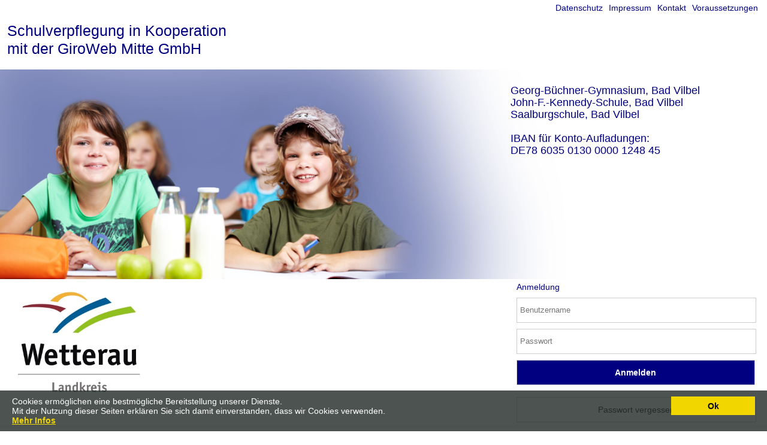

--- FILE ---
content_type: text/html; charset=utf-8
request_url: https://www.schulmensa.net/wtk/jkbv/vorbesteller/Default.aspx
body_size: 7388
content:

<!DOCTYPE html>
<html id="htmlTag" xmlns="http://www.w3.org/1999/xhtml" lang="en" class="wartung1 selbstregistrierungFalse MINTECLOGIN WSDefault CashManagerFalse HASAGBSFalse HASDATENSCHUTZTrue erstanmeldungFalse rightLogin Logo_PROJEKTTRUE Logo_LINKSFALSE Logo_RECHTSFALSE Logo_ZUSATZTRUE TransActiveFalse">
<head id="Head1"><title>
	Min-Tec
</title><meta http-equiv="content-type" content="text/html; charset=ISO-8859-9" /><meta http-equiv="X-UA-Compatible" content="IE=edge" /><meta name="viewport" content="width=device-width, initial-scale=1, maximum-scale=1" /><meta name="author" content="EDV-Service Schaupp GmbH" /><meta http-equiv="cache-control" content="no-cache" /><meta http-equiv="expires" content="0" /><meta http-equiv="pragma" content="no-cache" />
    <!-- Description -->
    <meta name="description" content="Min-Tec" />
    <!-- ISS Instuctions -->

    <!-- Keywords -->
    <meta name="keywords" lang="de" content="EDV-Schaupp, Min-Tec, Mensa, Kantine, Schule, Kindergarten, Kinder, Essen,
                                   Schulverpflegung, Schulessen, Schulspeisung, Schulmensa, Ganztagsschule,
                                   Mensaplan, Mittags Verpflegung, Bargeldlose Zahlung, POS Kassen, 
                                   Warenwirtschaft, Verpflegungssystem, Menübestellsystem, Menüplan, 
                                   Kantinenmanagement, Kantinenlogistik, Kantinen Organisation, 
                                   Catering Software, Raumreservierung" /><link id="GlobalCSS" rel="stylesheet" type="text/css" href="https://www.schulmensa.net/wtk/jkbv/vorbesteller/Pages.aspx?src=global.css" /><link id="CustomCSS" rel="stylesheet" type="text/css" href="https://www.schulmensa.net/wtk/jkbv/vorbesteller/Pages.aspx?src=custom.css" /><link id="SliderCSS" rel="stylesheet" type="text/css" /><link id="MinTecFavicon" rel="shortcut icon" type="image/x-icon" href="https://www.schulmensa.net/wtk/jkbv/vorbesteller/App_Images/mintec.ico" />   
 
    <!--[if IE ]>
        <link href="ie.css" rel="stylesheet" type="text/css" />
    <![endif]-->
   
    <!--[if lt IE 10]>
         <style type="text/css">
         .VBTouch #ieInfo{display:none;}
         </style>
            <div id="ieInfo" style="position: fixed; top: 8px; left: 8px; z-index: 12200; width:250px;">
                <div class="alert alert-danger">
                    <strong>ACHTUNG!</strong><br />
                    Sie verwenden einen veralteten Browser mit Sicherheitsschwachstellen und können nicht alle Funktionen dieser Webseite nutzen...
                </div>
            </div>
         
       <![endif]-->

    <!--[if lt IE 9]>
        <style type="text/css">
            body{background-color:#efefef}.TopMenu{position:relative;float:right}.TopMenu li a:before{content:'';display:none!important}.ColumnLogoLinks{display:none}.ColumnStadtDiv{width:680px;display:block;float:left}.ColumnLogoRechts{width:300px;display:block;float:left}#ESSOverlay{position:fixed;width:100vw!important;left:0;right:0}.WSDefault #ESSNewsLeft{width:680px;height:350px;display:block;float:left}.WSDefault #ESSInfosGUI,.WSKSKKoeln #ESSInfosGUI{width:680px;height:300px;display:block;float:left;background-repeat:no-repeat}#EssDefaultLogInColumn{width:300px;height:300px;display:block;float:left}#EssDefaultLogInColumn table{width:280px}.WSDefault #ESSNewsRight{width:300px;height:350px;display:block;float:left}
        </style>
    <![endif]-->
    <style>
        #DefaultContentWrapper, .ColumnLogoLinks, .ColumnLogoRechts{background-repeat:no-repeat}
        .ColumnLogoLinks, .ColumnLogoRechts{background-position:top left; background-size:contain;}
        .Logo_PROJEKTTRUE #DefaultContentWrapper{background-image:url("./upload/pictures/Projekt/main.png")}
        .Logo_LINKSTRUE .ColumnLogoLinks{background-image:url("./upload/pictures/Projekt/lo_li.png"); width:200px; height:80px; display:block; }
        .Logo_RECHTSTRUE .ColumnLogoRechts{background-image:url("./upload/pictures/Projekt/lo_re.png"); width:200px; height:80px; display:block; }
        .Logo_ZUSATZTRUE #ESSInfosGUI{background-image:url("./upload/pictures/Projekt/aditional.png"); background-size:contain; background-position }
        .VBTouch .Loginbuttons, .VBTouch #topMenu{
            display:none;
        }
        .VBTouch{
            background-color:yellow!important;
        }
       .VBTouch #HeadColumn{
            background-color:lightblue;
        }
    </style>
    
<script type="text/javascript" src="https://www.schulmensa.net/wtk/jkbv/vorbesteller/Pages.aspx?src=MTTranslate_FO.js"></script></head>
<body id="Ess.MinTec.Login" class="EssDefaultBody">
    <div id="extra_box">
        <div class='wave' id="extra_bg"></div>
        <div class='wave' id="extra_bg2"></div>
        <div class='wave' id="extra_bg3"></div>
    </div>
    <div id="top" tabindex="0">

        <noscript style="font-size: 14px; font-weight: bold; color: Red;">
            ACHTUNG !!!<br />
            <br />
            Diese Anwendung bennötigt JAVAScript
            <br />
            <br />
            Bitte aktivieren Sie Java Script in Ihrem Browser.
            <br />
        </noscript>
        <script type="text/javascript">

            if (navigator.cookieEnabled == false) {
                var ausgabe = "<h2 style='font-weight:bold; color:Red;text-align:center; background-color:#fff;'>Diese Anwendung benötigt Cookies!<br><br>Bitte aktivieren Sie Cookies in Ihrem Browser</h2>";
                document.write(ausgabe);
            }
            document.body.id = "Ess.MinTec.Login";
        </script>
        <div id="COOKIEALERT" style="display: none">
            <p>
                Diese Anwendung bennötigt Cookies!<br />
                <br />
                Bitte aktivieren Sie Cookies in Ihrem Browser
            </p>
        </div>

        <form name="form1" method="post" action="./Default.aspx" onkeypress="javascript:return WebForm_FireDefaultButton(event, 'LoginButton2')" id="form1" autocomplete="off" class=" WSDefault">
<div>
<input type="hidden" name="__EVENTTARGET" id="__EVENTTARGET" value="" />
<input type="hidden" name="__EVENTARGUMENT" id="__EVENTARGUMENT" value="" />
<input type="hidden" name="__VIEWSTATE" id="__VIEWSTATE" value="/wEPDwUKMTg5ODUxMzkzMmQYAQUeX19Db250cm9sc1JlcXVpcmVQb3N0QmFja0tleV9fFgEFClJlbWVtYmVyTWV2fZHOzuTEE3dnzn5G7EuQN7F0ZFGtiHo/Q0Vw0A7aMQ==" />
</div>

<script type="text/javascript">
//<![CDATA[
var theForm = document.forms['form1'];
if (!theForm) {
    theForm = document.form1;
}
function __doPostBack(eventTarget, eventArgument) {
    if (!theForm.onsubmit || (theForm.onsubmit() != false)) {
        theForm.__EVENTTARGET.value = eventTarget;
        theForm.__EVENTARGUMENT.value = eventArgument;
        theForm.submit();
    }
}
//]]>
</script>


<script src="/WTK/JKBV/Vorbesteller/WebResource.axd?d=bHDRaZazEzFPNHHY_PzMaRIzMXMENem0DKBem4iqH2KbNyd6XmcCQFC-D8DF133pg_kKXEf6uT696uKY9K1nTJbJDjKw-_9gvpWAKfi2ydg1&amp;t=638901613900000000" type="text/javascript"></script>


<script src="/WTK/JKBV/Vorbesteller/WebResource.axd?d=N_EV1MoRUqdtaEXnSPKHsf64WYIuqKX8alXn6swKpLwVgCjgf-sQldzqc1PEtulLD2qrtkGwYBsyo5jKGi_C_EmM91K7c1E4gc9mngEwGT41&amp;t=638901613900000000" type="text/javascript"></script>
<div>

	<input type="hidden" name="__VIEWSTATEGENERATOR" id="__VIEWSTATEGENERATOR" value="F4E442CF" />
	<input type="hidden" name="__EVENTVALIDATION" id="__EVENTVALIDATION" value="/wEdABK1keQnHqgZS5OwAGmPOrCz8x5TPe4Fb2SCxWQFXQqD6Fz4Ff/mRdr9eJovHJ26GXDQt9u8Yj9aTUScKk9HMLRqJx1yNK0PnRor9mt9az+5BVEH62iWF0lhgYxrBzEs7kyd3zzNcpsYbQW/YvYh1NuLxJyv5AwZxVvceas/0cCg4shragKodds6OchPGZe63nc2KOiU3AP1oVq8yv4Th8+J6iT/cC7lQNXC7l3cEamk2iIEz218SdX1lInwa00epno3zmKlBNS3egp9Eo4v+qBq8JfZ8MlmZzpzuze+re1YFZNMIDQX8XvKpgNohsEVBmDcwb5AaowlAKuFzN1EjyTGXA+764Wjx2SR2jTn5qwPEfX8edd4WfX9bwrvy5O4cT/CmjfMjEaY/AJYS9t9I2HPg1Cac0BRnh60hV/zYeY+Pg==" />
</div>
            <!--
            <div id="ESSLanguagesDiv">
                    <span id="pbLangDE" class="pbLang" data-sprache="DE"></span>
                    <span id="pbLangEN" class="pbLang" data-sprache="EN"></span>
                    <span id="pbLangFR" class="pbLang" data-sprache="FR"></span>
            </div>
            -->

            <div id="DefaultInnerTable" class="DefaultMainTable">
                <div id="HeadColumn" class="HeadColumn"><div id='HeadColumn_Row1'><div class='center'><div id='topMenu' class='TopMenu'><span class='topMenu_span'><a id='topMenuHome' data-tag='topMenuHome' href='https://www.schulmensa.net/wtk/jkbv/vorbesteller/Datenschutz.aspx' class='translate' origtxt='Datenschutz' target ='_self'>Datenschutz</a></span><span class='topMenu_span'><a id='topMenuImpressum' data-tag='topMenuImpressum' href='http://www.edv-schaupp.de/home/impressum' class='translate' origtxt='Impressum' target ='_self'>Impressum</a></span><span class='topMenu_span'><a id='topMenuKontakt' data-tag='topMenuKontakt' href='https://giro-web.com/giroweb-gruppe/' class='translate' origtxt='Kontakt' target ='_blank'>Kontakt</a></span><span class='topMenu_span'><a id='topMenuVoraussetzungen' data-tag='topMenuVoraussetzungen' href='https://www.schulmensa.net/wtk/jkbv/vorbesteller/Voraussetzungen.aspx' class='translate' origtxt='Voraussetzungen' target ='_self'>Voraussetzungen</a></span></div></div></div><div id='HeadColumn_Row2' class='HeadContent'><div class='center'><div class='ColumnLogoLinks'></div><div class='ColumnStadtDiv'><table class='ColumnStadt'>	<tr>		<td id='StadtName' class='StadtName'>Schulverpflegung in Kooperation</td>	</tr>	<tr>		<td id='SchulName' class='SchulName'>mit der GiroWeb Mitte GmbH</td>	</tr></table></div><div class='ColumnLogoRechts'></div></div></div></div>

                <div id="DefaultContent" class="DefaultContent">
                    <div id="DefaultContentWrapper" class="center">
                        <div id="ESSNewsLeft" class="ESSNewsLeft"></div>
                        <div id="ESSNewsRight" class="ESSNewsRight"><div class='ESSMoreInfos'>
    <div id="EssMoreInfosHeader" class="ESSMoreInfos">
        <span id="StartSeitenInfosTitel" class="translate" origtxt="" ></span>
    </div>

    <div class='ESSMoreInfosLink'><span  tag='StartSeitenInfos0'>Georg-Büchner-Gymnasium, Bad Vilbel <br> John-F.-Kennedy-Schule, Bad Vilbel <br> Saalburgschule, Bad Vilbel</span></div><div class='ESSMoreInfosLink'><span  tag='StartSeitenInfos4'>IBAN für Konto-Aufladungen: <br> DE78 6035 0130 0000 1248 45</span></div>

</div></div>

                     
                    </div>
                       
                    <div id="LogInRowNewCenter" class="center">
                        <div id="ESSInfosGUI" class="ESSInfosGUI"></div>
                        <div id="EssDefaultLogInColumn" class="EssDefaultLogInColumn clearfix">
                            
                           
                            
                            <table id="Login1" cellspacing="0" cellpadding="0" border="0" style="border-collapse:collapse;">
	<tr>
		<td>
                                    <span id="Login1_LogInHeader" class="EssDefaultLogInHeader translate highlightColor" data-tag="LogInHeader">Anmeldung</span>
                                    <div class="LogInMessageDiv">
                                        <span id="Login1_LogInErrMessage" data-tag="Login1_LogInErrMessage" class="LogInErrMessage translate">Anmeldung fehlgeschlagen.</span>
                                        <span id="Login1_userErrMessage" data-tag="userErrMessage" class="userError translate">Benutzername wird verlangt.</span>
                                        <span id="Login1_pwdErrMessage" data-tag="pwdErrMessage" class="pwdError translate">Passwort wird verlangt.</span>
                                    </div>
                                    <div class="LogInTab clearfix">                                                
                                        <div class="rowUsername">
                                            <label for="Login1_UserName" id="Login1_benutzerName" class="EssDefaultUserPasswordLabel translate" data-tag="Login1_benutzerName">Benutzername / Karten Nummer</label>
                                                   
                                            <input name="Login1$UserName" type="text" id="Login1_UserName" tabindex="1" class="EssDefaultTextEntry input translate capslock" placeholder="Benutzername" data-placeholder="Anmeldename" autocomplete="off" />

                                        </div>
                                        <div class="rowPasswort">
                                            <label for="Login1_Password" id="Login1_PasswordLabel" data-tag="Login1_PasswordLabel" class="EssDefaultUserPasswordLabel translate">Passwort</label>
                                            <input name="Login1$Password" type="password" id="Login1_Password" tabindex="2" class="EssDefaultPasswordEntry input translate capslock" placeholder="Passwort" data-placeholder="Passwort" autocomplete="off" />
                                        </div>

                                        <div class="rowLogInButton">
                                            <input type="submit" name="Login1$LoginButton" value="Anmelden" id="Login1_LoginButton" tabindex="3" type="button" origtxt="anmelden" data-tag="Login1_LoginButton" class="EssDefaultButtonLoginPosition btn EssDefaultButtonLogin translate" value="buttonValue" autocomplete="off" />
                                        </div>

                                    </div>
                                </td>
	</tr>
</table>
                            <div id="Loginbuttons" class="Loginbuttons">

                                <ul>
                                    <!--<li id="RememberMeRow"><label>
                                        <input name="RememberMe" type="checkbox" id="RememberMe" />
                                                        Ich möchte angebeldet bleiben
                                        </label>

                                    </li>-->
                                    <li id="RegFirstRow"><span id="RegFirst" data-tag="RegFirst" class="RegFirst translate" origtxt="Sie melden sich das 1. Mal an">Sie melden sich das 1. Mal an</span></li>
                                    <li id="PwdVergRow">
                                        <span id="PwdVerg" data-tag="PwdVerg" class="PwdVerg translate" origtxt="Passwort vergessen" desturl="" method="">Passwort vergessen</span> </li>

                                    <li id="DefaultRegisterRow"><span id="DefaultRegister" data-tag="DefaultRegister" class="DefaultRegister translate">Registrierung</span></li>
                                </ul>
                            </div>
                                <div id="NewsPanelIF" class="NewsPanelIF"></div>
                            <!-- Powered by EDV-Service Schaupp - MIN-TEC® 2010 -->
                        </div>
                        <!-- end EssDefaultLogInColumn -->

                    </div>
                       
                     
                    
                </div>

                <!-- end ProjectImage -->
                <div id="ESSFooterCPC" class="ESSFooterCPC" kskhelp="" data-version="4.9" data-release="2023.2.8500" data-patch="0" data-counter="342812"><div class='center'>&copy; EDV Service Schaupp GmbH</div></div>
                <!-- end ESSFooterCPC -->
            </div>
           
            <div id="HiddenFieldsDiv" style="display: none">
                <input type="submit" name="LoginButton2" value="" id="LoginButton2" />
                <!-- Versteckte Felder die fuer den Touch-Vorbesteller zur Komunikation wichtig sind -->
                <div id="ErstanmeldungDiv" style="display: none"><p style='background-color: white;'><u><em><b>Beispiel:<b></em></u><table><tr><td>Benutzer/KartenNr:</td><td><strong>401-123457&nbsp;</strong></td></tr><tr><td>Passwort:</td><td><strong>07.02.1995</strong></td></tr></table><br>Bei&nbsp;<strong>Benutzer/KartenNr.</strong>bitte die Nummer genauso eingeben,&nbsp;wie sie auf der Karte aufgedruckt ist. Beim&nbsp;<strong>Passwort</strong>&nbsp;bitte&nbsp;das Geburtsdatum in der Form tt.mm.jjjj eingeben (z.B.&nbsp;07.02.1996).<br><br><u><font color='#008000'><strong>Bitte ändern Sie Ihr Passwort nach der Erstanmeldung</strong>.</font></u></p></div>
                <div id="PWDVergessenDiv" style="display: none">
                </div>
                 <input type="hidden" name="TransferValues" id="TransferValues" />
                <input type="hidden" name="txtKartenbetrag" id="txtKartenbetrag" />
                <input type="hidden" name="txtLocation" id="txtLocation" />
                <input type="hidden" name="txtTouch" id="txtTouch" />
                <input type="hidden" name="WebStyle" id="WebStyle" value="Default" />
                <input type="hidden" name="InfoPortal" id="InfoPortal" />
                <input type="hidden" name="HomeUrl" id="HomeUrl" value="https://www.schulmensa.net/wtk/jkbv/vorbesteller/" />
                <input type="hidden" name="IFilialeHost" id="IFilialeHost" />
                <input type="hidden" name="ISIFrame" id="ISIFrame" />
                <input type="hidden" name="ESSLanguage" id="ESSLanguage" />
                <input type="hidden" name="ESSTranslation" id="ESSTranslation" />
            <input type="hidden" name="ESSID" id="ESSID" value="PQnuc4p5YVVUDCBUmjzmy7aGQ2B3gi%2bf7oMf5IBFuq0RzD05JbJ6AUIyYYT7mnDXVwFk8jQCpD0%2fs5phAaPxLunEpLIIIMWJj9zgDKJ3qRJPQxkEL0Qsj2uiz8TixZvlCSyLajrHkfzCAkmszYFvRYnlHGCUWCC3FujkNbkYjFDL0JGOfP6Be6xgFvbFpq8mqOh0eKKyVOUvanGzdYZGNo1HFRtwLflZgQ4U1Pkv4xcEQj7%2f05SiIQi%2f9X3PLQOrwXpjfJlJJwand4HH2w%2bC%2bJmD%2bFF40U3sNV%2fcF9LQjiL%2b8UOJx%2fHSUhjcjEkwFBs7cU5ogpA%2fd4ub%2fL%2bK6ESdjzMC3xkxD0IaiQdbsHHpXx2W%2bEhDnDJ0GoXx1NUpCUCoZJfU1Kqvz2%2fi8EvFgelQcWc7GdqxZ%2bNXvVqfTPOVdKuzu2PF0yg2appmJRY000X7EE0XeI6IwQcjoAsnuCuM9qyAekPDOhjLhBk89NhEGXAUrp4aHAoYPPt8PlxWvpHotnFoHVQZSG5YzINF4kG1puA0BaUzlEBYUV%2f0JsfHP6sWcj08WWB50REhwXVjs3ar1fZ2xJZmsWnFhisslce8CYZeE5RFYhLQU9eZogD0MhX0r%2bTABA3KQfDUpGq%2fqKMyLk5YvEesBl0DvHoa5CcQn7pWACR3KqKNWcef%2fNyOAiZHK6HJWc0PeeCcnvAiH%2b%2f9Oj%2f18eChL4JIhT8myTQ2T%2fhS0Q6D25ieCcx0TcHBFMdUdhnse6KsgDPw91vK4dMT" /></div>

        

<script type="text/javascript">
//<![CDATA[
WebForm_AutoFocus('Login1');//]]>
</script>
</form>
    </div>
 
    <!-- end top -->
    <div id="ESSScriptBlock" style="display: none"><script type="text/javascript" language="javascript" src="https://www.schulmensa.net/wtk/jkbv/vorbesteller/Pages.aspx?src=ESS.js"></script><script type="text/javascript" language="javascript" src="https://www.schulmensa.net/wtk/jkbv/vorbesteller/Pages.aspx?src=MINTEC_FO.js"></script></div>
       
    <script>       
           
        if (navigator.cookieEnabled == false) { var elem = document.getElementById("Login1_LoginButton"), elem1 = document.getElementById("PwdVerg"), elem2 = document.getElementById("DefaultRegister"); if (elem) { elem.parentElement.removeChild(elem); } if (elem1) { elem1.parentElement.removeChild(elem1); } if (elem2) { elem2.parentElement.removeChild(elem2); } }</script>
        
</body>
</html>


--- FILE ---
content_type: text/css; charset=utf-8
request_url: https://www.schulmensa.net/wtk/jkbv/vorbesteller/Pages.aspx?src=global.css
body_size: 192916
content:
@charset "UTF-8";
/*===================================================================================================	
    ##		  ##	##		##     ##           ##########  ##########  ##########
    ###		 ###	##		###    ##			##########  ##########  ##########
    ####	####	##		####   ##			    ##		 ##          ##
    ## ##  ## ##	##		## ##  ##	#####	    ##      #####       ##
    ##	####  ##	##		##	## ##	#####	    ##      #####       ##
    ##	 ##   ##	##		##	 ####			    ##      ##          ##
    ##		  ##	##		##	  ###			    ##      ##########  ##########
    ##	      ##	##		##	   ##			    ##      ##########  ##########

    table of content
    ----------------
    0. sass variablen

    0.1 Fonts

        0.1.1 ESSFont

    1 normalize
          
    2. global        

    3. components
  
    4. Structure

        4.1 OrderForm

            4.1.1 OrderPopup

        4.2 Kasse

        4.3 Aufladen

        4.4 Bestell- und Kontohistorie

        4.5 Profil

        4.6 Bankformular

        4.7 Bestellassistent

        4.8 Mitteilungen

        4.9 Kalender

    5.  Registrierung       

    X. keyframes
    ---------------*/
/* #region 0        ============================== Variablen */
/*
.WSSDUI *{
 
 @if  $color_font_main != red {
     $color_font_main: red;
     color: $color_font_main;
 }
 @if  $border_radius != 8px {
     $border_radius:8px;
     border-radius: $border_radius;
 }

 
}
*/
.WSDefault select,
.WSDefault input[type='text'],
.WSDefault input[type='password'],
.WSDefault .btn,
.WSDefault #RegFirst,
.WSDefault #PwdVerg,
.WSDefault #DefaultRegister,
.WSDefault #pbOKConfirm,
.WSDefault .pbLogout,
.WSDefault .ESSbuttonEdit,
.WSDefault #pbSelbstauskunft,
.WSDefault .pbResetMandat,
.WSDefault .pbResetMandatFinalize,
.WSDefault .pbview,
.WSDefault .ColumnMenue .pbLogout,
.WSDefault #pbUmbuchen,
.WSDefault #pbUmbuchen_small,
.WSDefault #pbUmbuchen_mobile,
.WSDefault .pbRefresh,
.WSDefault #ESSPopUpOK,
.WSDefault .ESSbuttonPrint,
.WSDefault .pbClosePSModal,
.WSDefault #pbKasse_small,
.WSDefault .pbKasse[data-wk]:after,
.WSDefault .hamburger,
.WSDefault .pbPrevW,
.WSDefault .pbNextW,
.WSDefault .wochentage,
.WSDefault .wochentage a,
.WSDefault .regOrder.noofferfalse.stopordertrue:before,
.WSDefault .regOrder,
.WSDefault .MVW_IDMenuLinie,
.WSDefault .preis,
.WSDefault .stepper.dropdownfalse,
.WSDefault .stepper_select,
.WSDefault .essalergenregion .badge,
.WSDefault .essalergenbadge,
.WSDefault #splanFoot img {
  border-radius: 0px;
}

/* #region queries */
/*// Small devices (landscape phones, 576px and up)*/
/*/// Medium devices (tablets, 768px and up)*/
/* Large devices (desktops, 992px and up)*/
/* Extra large devices (large desktops, 1200px and up)*/
/* endregion queries */
/* #endregion Variablen */
/* #region 0.1      ============================== Fonts */
@font-face {
  font-family: 'gordita';
  src: url("fonts/regular.woff") format("woff");
}

@font-face {
  font-family: 'gordita';
  src: url("fonts/DemiBold.ttf") format("truetype");
  font-weight: bold;
}

/* #endregion Fonts */
/* #region 0.1.1    ============================== ESSFonts */
@font-face {
  font-family: 'ess_icon_font';
  src: url(./styles/fonts/ess_icon_font.eot?8vfiiv);
  src: url(./styles/fonts/ess_icon_font.eot?8vfiiv#iefix) format("embedded-opentype"), url(./styles/fonts/ess_icon_font.ttf?8vfiiv) format("truetype"), url(./styles/fonts/ess_icon_font.woff?8vfiiv) format("woff"), url(./styles/fonts/ess_icon_font.svg?8vfiiv#ess_icon_font) format("svg");
  font-weight: 400;
  font-style: normal;
}

[class^="ess_ico-"],
[class*=" ess_ico-"],
[class^="glyphicon-"],
[class*=" glyphicon-"] .showPicturesTrue .essimage.noImage:before,
.ESSbuttonEdit:before,
.pbRefresh:before,
.pbPrevW:before,
.pbNextW:before,
.ESSbuttonPrint:before,
.glyphicon-triangle-left:before,
.glyphicon-triangle-right:before,
.glyphicon-arrow-left:before,
.btnStepperDecrease:before,
.btnStepperEncrease:before,
.MVW_IDMenuLinie:before,
.showPicturesTrue .essimage:before,
.pbDelItem:before,
.regOrder.bezahlt .MVW_IDMenuLinie:after,
.OrderPopUp_Tauch .pbGoBack:before,
.WSINetFiliale #pbGoBack {
  font-family: 'ess_icon_font' !important;
  font-style: normal;
  font-weight: 400;
  font-variant: normal;
  text-transform: none;
  line-height: 1;
  -webkit-font-smoothing: antialiased;
  -moz-osx-font-smoothing: grayscale;
}

.ess_ico-arrow-down-solid:before {
  content: "\e900";
}

.ess_ico-arrow-left-solid:before {
  content: "\e901";
}

.ess_ico-arrow-right-solid:before {
  content: "\e902";
}

.ess_ico-arrow-up-solid:before {
  content: "\e903";
}

.ess_ico-Bank-regular:before {
  content: "\e904";
}

.ess_ico-barcode-solid:before {
  content: "\e905";
}

.ess_ico-bars-solid:before {
  content: "\e906";
}

.ess_ico-battery-empty-solid:before {
  content: "\e907";
}

.ess_ico-battery-full-solid:before {
  content: "\e908";
}

.ess_ico-battery-half-solid:before {
  content: "\e909";
}

.ess_ico-battery-quarter-solid:before {
  content: "\e90a";
}

.ess_ico-battery-three-quarters-solid:before {
  content: "\e90b";
}

.ess_ico-bell-solid:before {
  content: "\e90c";
}

.ess_ico-calendar-alt-regular:before {
  content: "\e90d";
}

.ess_ico-camera-solid:before {
  content: "\e90e";
}

.ess_ico-caret-square-left-regular:before {
  content: "\e90f";
}

.ess_ico-caret-square-right-regular:before {
  content: "\e910";
}

.ess_ico-cart-plus-solid:before {
  content: "\e911";
}

.ess_ico-check-solid:before {
  content: "\e912";
}

.ess_ico-chevron-down-solid:before {
  content: "\e913";
}

.ess_ico-chevron-left-solid:before {
  content: "\e914";
}

.ess_ico-chevron-right-solid:before {
  content: "\e915";
}

.ess_ico-chevron-up-solid:before {
  content: "\e916";
}

.ess_ico-clinic-medical-solid:before {
  content: "\e917";
}

.ess_ico-clipboard-check-solid:before {
  content: "\e918";
}

.ess_ico-clipboard-list-solid:before {
  content: "\e919";
}

.ess_ico-clipboard-regular:before {
  content: "\e91a";
}

.ess_ico-clock-regular:before {
  content: "\e91b";
}

.ess_ico-cloud-download-alt-solid:before,
.pbdownloadPdf:before {
  content: "\e91c";
}

.ess_ico-cloud-euro:before {
  content: "\e91d";
}

.ess_ico-cloud-upload-alt-solid:before {
  content: "\e91e";
}

.ess_ico-coffee-solid:before {
  content: "\e91f";
}

.ess_ico-creative-commons-nd-brands:before {
  content: "\e920";
}

.ess_ico-credit-card-regular:before {
  content: "\e921";
}

.ess_ico-credit-card-solid:before {
  content: "\e922";
}

.ess_ico-desktop-solid:before {
  content: "\e923";
}

.ess_ico-dice-five-solid:before {
  content: "\e924";
}

.ess_ico-dice-four-solid:before {
  content: "\e925";
}

.ess_ico-dice-one-solid:before {
  content: "\e926";
}

.ess_ico-dice-six-solid:before {
  content: "\e927";
}

.ess_ico-dice-three-solid:before {
  content: "\e928";
}

.ess_ico-dice-two-solid:before {
  content: "\e929";
}

.ess_ico-download-solid:before {
  content: "\e92a";
}

.ess_ico-envelope-regular:before {
  content: "\e92b";
}

.ess_ico-euro-sign-solid:before {
  content: "\e92c";
}

.ess_ico-exit:before {
  content: "\e92d";
}

.ess_ico-exit1:before {
  content: "\e92e";
}

.ess_ico-eye-solid:before {
  content: "\e92f";
}

.ess_ico-file-regular:before {
  content: "\e930";
}

.ess_ico-frown-regular:before {
  content: "\e931";
}

.ess_ico-frown-solid:before {
  content: "\e932";
}

.ess_ico-globe-europe-solid:before {
  content: "\e933";
}

.ess_ico-globe-solid:before {
  content: "\e934";
}

.ess_ico-grin-alt-regular:before {
  content: "\e936";
}

.ess_ico-grin-alt-solid:before {
  content: "\e937";
}

.ess_ico-hand-holding-euro:before {
  content: "\e938";
}

.ess_ico-home-solid:before {
  content: "\e93a";
}

.ess_ico-info-circle-solid:before {
  content: "\e93b";
}

.ess_ico-key-solid:before {
  content: "\e93c";
}

.ess_ico-list-alt-regular:before {
  content: "\e93d";
}

.ess_ico-list-euro-regular:before {
  content: "\e93e";
}

.ess_ico-list-food-regular:before {
  content: "\e93f";
}

.ess_ico-lock-open-solid:before {
  content: "\e940";
}

.ess_ico-lock-solid:before {
  content: "\e941";
}

.ess_ico-map-marker-alt-solid:before {
  content: "\e942";
}

.ess_ico-minus-circle-solid:before {
  content: "\e943";
}

.ess_ico-minus-solid:before {
  content: "\e944";
}

.ess_ico-pencil-alt-solid:before {
  content: "\e945";
}

.ess_ico-plus-solid:before {
  content: "\e946";
}

.ess_ico-print:before {
  content: "\e947";
}

.ess_ico-print-solid:before {
  content: "\e948";
}

.ess_ico-question-circle-regular:before {
  content: "\e949";
}

.ess_ico-question-circle-solid:before {
  content: "\e94a";
}

.ess_ico-receipt-solid:before {
  content: "\e94b";
}

.ess_ico-refresh:before {
  content: "\e94c";
}

.ess_ico-search-minus-solid:before {
  content: "\e94d";
}

.ess_ico-search-plus-solid:before {
  content: "\e94e";
}

.ess_ico-search-solid:before {
  content: "\e94f";
}

.ess_ico-shopping-cart-solid:before {
  content: "\e950";
}

.ess_ico-sistrix-brands:before {
  content: "\e951";
}

.ess_ico-terminal-solid:before {
  content: "\e952";
}

.ess_ico-th-solid:before {
  content: "\e953";
}

.ess_ico-times-solid:before {
  content: "\e954";
}

.ess_ico-traffic-light-solid:before {
  content: "\e955";
}

.ess_ico-trash-alt-solid:before {
  content: "\e956";
}

.ess_ico-user-solid:before {
  content: "\e957";
}

.ess_ico-users-solid:before {
  content: "\e958";
}

.ess_ico-utensils-solid:before {
  content: "\e959";
}

.ess_ico-window-close-regular:before {
  content: "\e95a";
}

.ess_ico-window-close-solid:before {
  content: "\e95b";
}

/* #endregion ESSFont */
/* #region 1        ============================== normalize */
/*===================================================================================================
   1.1. normalize
  ===================================================================================================*/
/*! normalize.css v8.0.1 | MIT License | github.com/necolas/normalize.css */
html {
  line-height: 1.15;
  -webkit-text-size-adjust: 100%;
}

body {
  margin: 0;
}

main {
  display: block;
}

h1 {
  font-size: 2em;
  margin: .67em 0;
}

hr {
  -webkit-box-sizing: content-box;
          box-sizing: content-box;
  height: 0;
  overflow: visible;
}

pre {
  font-family: monospace, monospace;
  font-size: 1em;
}

a {
  background-color: transparent;
}

abbr[title] {
  border-bottom: none;
  text-decoration: underline;
  -webkit-text-decoration: underline dotted;
          text-decoration: underline dotted;
}

b,
strong {
  font-weight: bolder;
}

code,
kbd,
samp {
  font-family: monospace, monospace;
  font-size: 1em;
}

small {
  font-size: 80%;
}

sub,
sup {
  font-size: 75%;
  position: relative;
  vertical-align: baseline;
}

sub {
  bottom: -.25em;
}

sup {
  top: -.5em;
}

img {
  border-style: none;
}

button,
input,
optgroup,
select,
textarea {
  font-family: inherit;
  font-size: 100%;
  line-height: 1.15;
  margin: 0;
}

button,
input {
  overflow: visible;
}

button,
select {
  text-transform: none;
}

[type=button],
[type=reset],
[type=submit],
button {
  -webkit-appearance: button;
}

[type=button]::-moz-focus-inner,
[type=reset]::-moz-focus-inner,
[type=submit]::-moz-focus-inner,
button::-moz-focus-inner {
  padding: 0;
}

[type=button]:-moz-focusring,
[type=reset]:-moz-focusring,
[type=submit]:-moz-focusring,
button:-moz-focusring {
  outline: 0px dotted ButtonText;
}

fieldset {
  padding: .35em .75em .625em;
}

legend {
  -webkit-box-sizing: border-box;
          box-sizing: border-box;
  color: inherit;
  display: table;
  max-width: 100%;
  padding: 0;
  white-space: normal;
}

progress {
  vertical-align: baseline;
}

textarea {
  overflow: auto;
}

[type=checkbox],
[type=radio] {
  -webkit-box-sizing: border-box;
          box-sizing: border-box;
  padding: 0;
}

[type=number]::-webkit-inner-spin-button,
[type=number]::-webkit-outer-spin-button {
  height: auto;
}

[type=search] {
  -webkit-appearance: textfield;
  outline-offset: -2px;
}

[type=search]::-webkit-search-decoration {
  -webkit-appearance: none;
}

::-webkit-file-upload-button {
  -webkit-appearance: button;
  font: inherit;
}

details {
  display: block;
}

summary {
  display: list-item;
}

template {
  display: none;
}

[hidden] {
  display: none;
}

/* #endregion */
/* #region 2        ============================== global */
/*
*, *::before, *::after {
 -moz-box-sizing:border-box;
 -webkit-box-sizing:border-box;
 box-sizing:border-box;
}
*/
html,
body {
  height: 100%;
}

* {
  margin: 0px;
  padding: 0px;
  text-align: left;
  background-repeat: no-repeat;
  margin: 0px;
  padding: 0px;
  color: #333;
  /*
 -webkit-user-select: none; 
 -moz-user-select: none;     
 -ms-user-select: none;      
 user-select: none; 
 */
  font-size: 16px;
}

html {
  line-height: 1.15;
  -webkit-text-size-adjust: 100%;
  text-align: left;
}

body {
  overflow-x: hidden;
  overflow-y: scroll;
}

h1,
h2,
h3,
h4,
h5,
h6 {
  font-weight: normal;
  font-style: normal;
  color: inherit;
  text-rendering: optimizeLegibility;
  margin-top: 0;
  margin-bottom: 0.5rem;
  line-height: 1.4;
}

ul {
  margin: 0;
  padding: 0;
  list-style: none;
}

.pull-right {
  float: right;
}

.pull-left {
  float: left;
}

.hidden {
  display: none !important;
}

/*************************disabled*************************************/
span[data-disabled='true']:before {
  color: color(fontColorDisabled);
}

.form-control[disabled],
fieldset[disabled] .form-control,
span[data-disabled='true'],
span[disabled=disabled],
select[disabled] {
  cursor: not-allowed !important;
}

.form-control[disabled],
.form-control[readonly],
fieldset[disabled] .form-control,
span[data-disabled='true'],
span[disabled=disabled],
select[disabled] {
  background-color: color(bgColorDisabled);
  opacity: 1;
}

input:-webkit-autofill {
  background-color: color(bgColorMain);
  box-shadow: 0 0 0px 1000px #fff inset !important;
  -webkit-box-shadow: 0 0 0px 1000px #fff inset !important;
}

/* #endregion */
/* #region 3.       ============================== components*/
/*===================================================================================================
 3 components
===================================================================================================*/
/*===================================================================================================
 3.1 tables
===================================================================================================*/
/*===================================================================================================
 3.2 input / select / radio / checkbox
===================================================================================================*/
select,
input[type='text'],
input[type='password'] {
  font-size: 13px;
  background-color: transparent;
  border: none;
  border-bottom: 1px solid #9e9e9e;
  outline: none;
  height: 30px;
  width: calc(100% - 10px);
  /* margin: 0 0 10px 0;*/
  padding: 0px 5px;
  -webkit-box-shadow: none;
          box-shadow: none;
  -webkit-box-sizing: content-box;
          box-sizing: content-box;
  -webkit-transition: all .3s;
  transition: all .3s;
  line-height: 40px;
  height: 40px;
}

.radio input[type="radio"],
.checkbox input[type="checkbox"] {
  float: left;
}

input[type="checkbox"] {
  display: block;
  width: 25px;
  height: 25px;
  background: #FFF;
}

/*
select, input[type='text'], input[type='password'] {
 background-color: color(bgColorMain);
}
*/
.form-group {
  text-align: left;
}

.control-label {
  font-size: 11px;
  font-weight: 600;
}

/*===================================================================================================
 3.3 buttons
===================================================================================================*/
.btn,
#RegFirst,
#PwdVerg,
#DefaultRegister,
.pbLogout,
.ESSbuttonEdit,
#pbSelbstauskunft,
.pbResetMandat,
.pbResetMandatFinalize,
.pbview,
.ColumnMenue .pbLogout,
#pbUmbuchen,
#pbUmbuchen_small,
#pbUmbuchen_mobile,
.pbRefresh,
#ESSPopUpOK,
.ESSbuttonPrint,
.pbClosePSModal,
#pbKasse_small {
  margin-bottom: 0;
  font-weight: 400;
  text-align: center;
  vertical-align: middle;
  -ms-touch-action: manipulation;
  touch-action: manipulation;
  cursor: pointer;
  white-space: nowrap;
  padding: 10px;
  font-size: 14px;
  line-height: 1.42857143;
  border: 1px solid #ccc;
}

/* #endregion 3 components */
/* #region 4.       ============================== structure */
form {
  min-height: 100vH;
}

.center {
  width: calc(100% - 20px);
  max-width: 1300px;
  margin: 0px auto;
  padding: 5px 10px;
  text-align: center;
}

#pbSenPwdMail {
  width: 100%;
  display: block;
  margin-top: 10px;
}

#HeadColumn {
  display: inline-block;
  width: 100%;
}

#HeadColumn #HeadColumn_Row1 {
  position: fixed;
  bottom: 0;
  width: 100%;
  background-color: #FBE0E8;
  z-index: 3;
}

@media (min-width: 768px) {
  #HeadColumn #HeadColumn_Row1 {
    position: relative;
    background-color: transparent;
  }
}

#HeadColumn #HeadColumn_Row1 #topMenu {
  display: -webkit-box;
  display: -ms-flexbox;
  display: flex;
  -webkit-box-orient: horizontal;
  -webkit-box-direction: normal;
      -ms-flex-direction: row;
          flex-direction: row;
  -webkit-box-pack: center;
      -ms-flex-pack: center;
          justify-content: center;
  -ms-flex-wrap: wrap;
      flex-wrap: wrap;
  -webkit-box-align: center;
      -ms-flex-align: center;
          align-items: center;
  width: 100%;
}

#HeadColumn #HeadColumn_Row1 #topMenu span {
  padding: 0px 5px;
}

#HeadColumn #HeadColumn_Row1 #topMenu span a {
  text-decoration: none;
}

@media (min-width: 768px) {
  #HeadColumn #HeadColumn_Row1 #topMenu {
    -webkit-box-pack: end;
        -ms-flex-pack: end;
            justify-content: flex-end;
  }
}

#HeadColumn #HeadColumn_Row1 #topMenu .pbLang {
  -ms-flex-item-align: start;
      align-self: flex-start;
  width: 35px;
  height: 25px;
  display: block;
  background-size: contain;
}

#HeadColumn #HeadColumn_Row2 .ColumnLogoLinks {
  display: none;
}

@media (min-width: 768px) {
  #HeadColumn #HeadColumn_Row2 .ColumnLogoLinks {
    display: inline-block;
    max-width: 200px;
    float: left;
    width: 100%;
  }
}

#HeadColumn #HeadColumn_Row2 .ColumnStadtDiv {
  float: left;
  min-height: 50px;
  width: 100%;
  padding-top: 4px;
}

@media (min-width: 910px) {
  #HeadColumn #HeadColumn_Row2 .ColumnStadtDiv {
    max-width: calc(100% - 400px) !important;
  }
}

#HeadColumn #HeadColumn_Row2 .ColumnLogoRechts {
  display: none;
  min-height: 50px;
}

@media (min-width: 768px) {
  #HeadColumn #HeadColumn_Row2 .ColumnLogoRechts {
    display: inline-block;
    max-width: 200px;
    float: right;
    width: 100%;
  }
}

@media (min-width: 768px) {
  .rightLogin #ESSInfosGUI {
    display: none;
  }
  .rightLogin #EssDefaultLogInColumn {
    width: 100%;
    max-width: 450px;
    margin: 0px auto;
  }
}

@media (min-width: 910px) {
  .rightLogin #ESSInfosGUI {
    width: calc(66% - 30px);
    min-height: 200px;
    background-size: contain;
    float: left;
    display: block;
  }
  .rightLogin #EssDefaultLogInColumn {
    width: calc(34% - 20px);
    float: right;
  }
}

.centerLogin #ESSInfosGUI {
  display: none;
}

.centerLogin #EssDefaultLogInColumn {
  width: 100%;
  max-width: 450px;
  margin: 0px auto;
}

#SchulName,
.ESSMoreInfosLink span {
  font-size: 18px;
}

#DefaultInnerTable #ESSNewsRight .ESSMoreInfosLink {
  margin-top: 10px;
}

#DefaultInnerTable .LogInMessageDiv span {
  font-size: 0.9em;
  line-height: 26px;
  vertical-align: middle;
  margin-top: -26px;
  float: right;
  border-radius: 1px;
  padding-left: 5px;
  padding-right: 5px;
  display: none;
}

#DefaultInnerTable .LogInTab #Login1_benutzerName,
#DefaultInnerTable .LogInTab #Login1_PasswordLabel {
  display: none;
}

#DefaultInnerTable .LogInTab #Login1_UserName,
#DefaultInnerTable .LogInTab #Login1_Password {
  margin-top: 10px;
  border: 1px solid #ccc;
}

#DefaultInnerTable #Login1,
#DefaultInnerTable #Loginbuttons {
  width: calc(100% - 10px);
}

#DefaultInnerTable #Login1_LoginButton,
#DefaultInnerTable #RegFirst,
#DefaultInnerTable #PwdVerg,
#DefaultInnerTable #DefaultRegister {
  width: 100%;
  display: block;
  margin-top: 10px;
}

#DefaultInnerTable #Loginbuttons {
  margin-top: 10px;
}

#DefaultInnerTable #Loginbuttons ul li {
  width: calc(100% - 20px);
  display: inline-block;
}

#DefaultInnerTable #Loginbuttons #RememberMeRow {
  display: none;
}

#MasterMainTable #MasterInnerTable {
  padding-bottom: 60px;
}

#MasterMainTable #MasterInnerTable #HeadColumn_Row2 .center .ColumnStadtDiv {
  padding-left: 50px;
  max-width: calc(100% - 50px);
}

@media (min-width: 1200px) {
  #MasterMainTable #MasterInnerTable #HeadColumn_Row2 .center .ColumnStadtDiv {
    padding-left: 0px !important;
    max-width: 100%;
  }
}

#MasterMainTable #MasterInnerTable #pbKasse_small {
  text-decoration: none;
  color: #232323;
}

#MasterMainTable #MasterInnerTable #KtoDivPIE {
  display: none;
}

#MasterMainTable #MasterInnerTable #KasseTable,
#MasterMainTable #MasterInnerTable #rechtsbelehrung,
#MasterMainTable #MasterInnerTable .regionData,
#MasterMainTable #MasterInnerTable .historybottons,
#MasterMainTable #MasterInnerTable #tabHistory,
#MasterMainTable #MasterInnerTable #regionTable {
  -webkit-animation: show_slow 3s;
          animation: show_slow 3s;
}

#MasterMainTable #MasterInnerTable .ESSPageHeaderText {
  display: none;
}

#DefaultContent {
  display: inline-block;
  width: 100%;
}

#DefaultContent #pbUmbuchen,
#DefaultContent #pbKasse_small,
#DefaultContent #pbJahresaufstellung,
#DefaultContent .ESSbuttonHistorieAnzeigen {
  float: right;
  min-width: 154px;
  font-weight: bold;
}

#DefaultContent #DefaultHeader {
  display: inline-block;
  width: 100%;
}

#DefaultContent #DefaultHeader #pbJahresaufstellung {
  display: inline-block;
}

#DefaultContent #DefaultHeader .EssMasterHeaderNameBetragDiv {
  width: 100%;
}

#DefaultContent #DefaultHeader .EssMasterHeaderNameBetragDiv .NameDiv {
  width: 100%;
  display: inline-block;
  min-height: 20px;
}

#DefaultContent #DefaultHeader .EssMasterHeaderNameBetragDiv .NameDiv .EssMasterHeaderName {
  line-height: 40px;
}

#DefaultContent #DefaultHeader .EssMasterHeaderNameBetragDiv .KtoDiv {
  margin-top: 5px;
  width: 100%;
  display: inline-block;
  min-height: 20px;
}

#DefaultContent #DefaultHeader .EssMasterHeaderNameBetragDiv .KtoDiv .EssMasterHeaderBetragKto,
#DefaultContent #DefaultHeader .EssMasterHeaderNameBetragDiv .KtoDiv .vkguthaben {
  line-height: 40px;
}

@media (min-width: 910px) {
  #DefaultContent #DefaultHeader .EssMasterHeaderNameBetragDiv {
    max-width: 500px;
    float: right;
  }
  #DefaultContent #DefaultHeader .EssMasterHeaderNameBetragDiv .NameDiv .pbLogout {
    display: none;
  }
}

@media (min-width: 1200px) {
  #DefaultContent #DefaultHeader .EssMasterHeaderNameBetragDiv .KtoDiv #pbKasse_small {
    display: none;
  }
}

#DefaultContent #DefaultContentWrapper #ESSNewsLeft {
  width: 0px;
  height: 0px;
}

#DefaultContent #DefaultContentWrapper #ESSNewsRight {
  width: 100%;
  float: right;
}

@media (min-width: 768px) {
  #DefaultContent #DefaultContentWrapper {
    background-size: contain;
    min-height: 200px;
  }
  #DefaultContent #DefaultContentWrapper #ESSNewsLeft {
    float: left;
  }
  #DefaultContent #DefaultContentWrapper #ESSNewsRight {
    width: 50%;
    float: right;
  }
}

@media (min-width: 910px) {
  #DefaultContent #DefaultContentWrapper {
    min-height: 320px;
  }
  #DefaultContent #DefaultContentWrapper #ESSNewsLeft {
    float: left;
  }
  #DefaultContent #DefaultContentWrapper #ESSNewsRight {
    min-height: 320px;
    width: calc(34% - 20px);
    padding: 10px;
  }
}

#DefaultContent #ColumnMenue {
  position: fixed;
  top: 0px;
  left: 0px;
  padding-top: 10px;
  padding-left: 10px;
  z-index: 3;
  -webkit-user-select: none;
  -moz-user-select: none;
   -ms-user-select: none;
       user-select: none;
  /* 
     * Transform all the slices of hamburger
     * into a crossmark.
     */
}

@media (min-width: 768px) {
  #DefaultContent #ColumnMenue {
    padding-top: 40px;
  }
}

#DefaultContent #ColumnMenue .hamburger {
  background-color: #efefef;
  width: 32px;
  height: 32px;
  position: absolute;
  display: -webkit-box;
  display: -ms-flexbox;
  display: flex;
  -webkit-box-orient: vertical;
  -webkit-box-direction: normal;
      -ms-flex-direction: column;
          flex-direction: column;
  -ms-flex-pack: distribute;
      justify-content: space-around;
  -webkit-box-align: center;
      -ms-flex-align: center;
          align-items: center;
  text-align: center;
  padding: 4px;
}

#DefaultContent #ColumnMenue .hamburger span {
  display: block;
  width: calc(100% - 10px);
  height: 3px;
  background: #cdcdcd;
  border-radius: 3px;
  z-index: 1;
}

#DefaultContent #ColumnMenue input {
  display: block;
  width: 40px;
  height: 40px;
  position: absolute;
  cursor: pointer;
  opacity: 0;
  /* hide this */
  z-index: 5;
  /* and place it over the hamburger */
  -webkit-touch-callout: none;
}

#DefaultContent #ColumnMenue input:checked ~ .hamburger {
  padding-top: 0px;
  z-index: 4;
}

#DefaultContent #ColumnMenue input:checked ~ .hamburger:before {
  font-family: Arial, Helvetica, sans-serif;
  font-size: 40px;
  height: 40px;
  content: '\00d7';
}

#DefaultContent #ColumnMenue input:checked ~ .hamburger span {
  display: none !important;
}

#DefaultContent #ColumnMenue input:checked ~ ul {
  -webkit-transform: none;
          transform: none;
}

#DefaultContent #ColumnMenue ul {
  position: absolute;
  width: calc(100vW - 50px);
  margin: -80px 0 0 -50px;
  padding: 50px;
  padding-top: 125px;
  height: 100vH;
  background-color: #ddd;
  list-style-type: none;
  -webkit-font-smoothing: antialiased;
  /* to stop flickering of text in safari */
  -webkit-transform-origin: 0% 0%;
          transform-origin: 0% 0%;
  -webkit-transform: translate(-100%, 0);
          transform: translate(-100%, 0);
  -webkit-transition: -webkit-transform 0.5s cubic-bezier(0.77, 0.2, 0.05, 1);
  transition: -webkit-transform 0.5s cubic-bezier(0.77, 0.2, 0.05, 1);
  transition: transform 0.5s cubic-bezier(0.77, 0.2, 0.05, 1);
  transition: transform 0.5s cubic-bezier(0.77, 0.2, 0.05, 1), -webkit-transform 0.5s cubic-bezier(0.77, 0.2, 0.05, 1);
}

#DefaultContent #ColumnMenue ul li {
  padding: 10px 0;
  font-size: 22px;
  border-bottom: 1px solid #fff;
  width: 100%;
}

#DefaultContent #ColumnMenue ul li #pbLogout {
  width: calc(100% - 20px);
  display: block;
}

#DefaultContent #ColumnMenue ul li:last-child {
  border-bottom: none;
}

#DefaultContent #ColumnMenue ul a {
  text-decoration: none;
  width: 100%;
  display: block;
  text-align: left;
  -webkit-transition: color 0.3s ease;
  transition: color 0.3s ease;
  padding: 0px 10px;
}

@media (min-width: 1200px) {
  #DefaultContent #ColumnMenue {
    position: relative;
    width: 200px;
    float: left;
    min-height: 100vh;
    padding: 0px;
    display: block;
  }
  #DefaultContent #ColumnMenue input[type=checkbox],
  #DefaultContent #ColumnMenue .hamburger {
    display: none;
  }
  #DefaultContent #ColumnMenue ul {
    position: relative;
    width: 100%;
    margin: 0px;
    padding: 5px;
    -webkit-transform: none;
            transform: none;
    background-color: #ddd;
  }
}

#DefaultContent #MasterContentNew {
  width: 100%;
  padding-top: 10px;
}

@media (min-width: 1200px) {
  #DefaultContent #MasterContentNew {
    margin-top: 10px;
    width: calc(100% - 220px);
    float: right;
  }
}

/* #endregion structure */
/* #region 4.1      ============================== OrderForm */
/*
#MTSplan .bestellt, #TauschDisplay .bestellt,  #TauschDisplay .bestellt input {    
 color: color(fontColorBestellt);
 background-color: color(bgColorBestellt);
}
*/
#MTSplan {
  text-align: center;
  margin-top: 5px;
  -webkit-animation: show_slow 4s;
          animation: show_slow 4s;
}

#MTSplan .splanHead {
  text-align: center;
  max-width: 100%;
  margin: 0px auto;
  /*
     .pbPrevW:before{
         content:'<'!important;
         //content:'\2190'!important;
         
     }
     .pbNextW:before{
         content:'>'!important;
       //content:'\2192'!important;
      
   }
*/
}

@media (min-width: 655px) and (max-width: 910px) {
  #MTSplan .splanHead {
    max-width: 400px;
  }
}

@media (min-width: 910px) {
  #MTSplan .splanHead {
    /* max-width:400px;*/
  }
}

#MTSplan .splanHead .KWdisplay {
  font-weight: bold;
  vertical-align: middle;
}

#MTSplan .splanHead h2 {
  display: block;
  margin: 0px auto;
  margin-bottom: 20px;
  max-width: 400px;
}

#MTSplan .splanHead h2,
#MTSplan .splanHead h3 {
  text-align: center;
}

#MTSplan .splanHead h3 {
  margin-top: -5px;
  /*
         display:none;
         @include splan_break(){
             display: block;
         } 
         @include desktop(){
             display: block;
         } 
         */
}

#MTSplan .splanHead .pbPrevW,
#MTSplan .splanHead .pbNextW {
  cursor: pointer;
  width: 40px;
  height: 40px;
  display: block;
  text-align: center;
}

#MTSplan .splanHead .pbPrevW:before,
#MTSplan .splanHead .pbNextW:before {
  font-weight: bold;
  font-size: 20px;
  text-align: center;
  line-height: 40px;
  vertical-align: middle;
}

#MTSplan .splanHead .pbPrevW {
  float: left;
}

#MTSplan .splanHead .pbNextW {
  float: right;
}

#MTSplan .splanHead .pbSplan.active {
  color: #3c763d;
  background-color: #dff0d8;
  border-color: #d6e9c6;
}

#MTSplan .splanHead .btn-group {
  text-align: center;
  padding-top: 10px;
  display: inline-block;
  height: 40px;
  /*max-width: 400px;*/
  width: calc(100% - 20px);
  overflow: hidden;
  overflow-x: auto;
}

#MTSplan .splanHead .btn-group .btn {
  margin: 0px;
  margin-top: 5px;
}

#MTSplan .wochentage {
  width: 100%;
  table-layout: fixed;
  cursor: pointer;
  display: table;
}

#MTSplan .wochentage td {
  text-align: center;
  padding: 3px 0px;
}

#MTSplan .wochentage td small {
  font-size: 9px;
}

#MTSplan .wochentage td.active {
  border: none;
  font-weight: bold;
}

#MTSplan .wochentage td.bestellt:before {
  content: ' ';
  /*
         background-image:url("[data-uri]");
        */
  width: 10px;
  height: 10px;
  display: block;
  background-position: center;
  background-size: 70%;
  position: absolute;
  margin-top: -2px;
  margin-left: 2px;
  border-radius: 50%;
}

@media (min-width: 655px) and (max-width: 910px) {
  #MTSplan .wochentage {
    display: none;
  }
}

@media (min-width: 910px) {
  #MTSplan .wochentage {
    display: none;
  }
}

#MTSplan .tabSplan {
  width: 100%;
  table-layout: fixed;
  border-spacing: 0px;
  border-collapse: separate;
  margin-top: 3px;
  /*
      .wochentage_splan th span:nth-child(2){
    
          margin-top: -72px;
          font-weight:bold;
          @include splan_break(){
              margin-top: 0px;
          } 
          @include desktop(){
              margin-top: 0px;
          } 
         
      }
 */
  /* #region regOrder */
  /* #endregion regOrder */
}

@media (min-width: 655px) and (max-width: 910px) {
  #MTSplan .tabSplan {
    margin-top: 0px;
    border-spacing: 5px;
  }
}

@media (min-width: 768px) {
  #MTSplan .tabSplan {
    margin-top: 0px;
    border-spacing: 5px;
  }
}

#MTSplan .tabSplan tbody td {
  vertical-align: top;
  text-align: center;
}

#MTSplan .tabSplan .wochentage_splan th span {
  width: 100%;
  text-align: center;
  display: block;
}

#MTSplan .tabSplan .wochentage_splan th span:nth-child(1),
#MTSplan .tabSplan .wochentage_splan th span:nth-child(2) {
  display: none;
}

@media (min-width: 655px) and (max-width: 910px) {
  #MTSplan .tabSplan .wochentage_splan th span:nth-child(1),
  #MTSplan .tabSplan .wochentage_splan th span:nth-child(2) {
    display: block;
  }
}

@media (min-width: 910px) {
  #MTSplan .tabSplan .wochentage_splan th span:nth-child(1),
  #MTSplan .tabSplan .wochentage_splan th span:nth-child(2) {
    display: block;
  }
}

#MTSplan .tabSplan .hidemenu {
  display: none;
}

@media (min-width: 655px) and (max-width: 910px) {
  #MTSplan .tabSplan .hidemenu {
    display: table-cell;
  }
}

@media (min-width: 910px) {
  #MTSplan .tabSplan .hidemenu {
    display: table-cell;
  }
}

#MTSplan .tabSplan .regOrder[data-quota]:before {
  content: attr(data-quota);
  float: right;
  position: absolute;
  font-size: 12px;
  font-family: monospace;
  background-color: red;
  padding: 3px;
  border-radius: 5px;
  color: #fff;
  border: 1px solid #fff;
  margin-top: -2px;
  margin-left: -2px;
  z-index: 1;
}

#MTSplan .tabSplan .regOrder.nooffertrue[data-quota]:after,
#MTSplan .tabSplan .regOrder.stopordertrue[data-quota]:after {
  display: none;
}

#MTSplan .tabSplan .regOrder.noofferfalse.stopordertrue:before {
  content: 'Bestellschluss erreicht';
  font-family: monospace;
  position: absolute;
  width: 120px;
  padding: 5px;
  text-align: center;
  -webkit-transform: rotate(-45deg);
          transform: rotate(-45deg);
  font-weight: bold;
  -webkit-transform-origin: left bottom;
          transform-origin: left bottom;
  color: color(fontColorError);
  margin-left: -50px;
  margin-top: 85px;
  z-index: 2;
  background-color: rgba(255, 255, 255, 0.7);
  font-size: 13px;
}

#MTSplan .tabSplan .regOrder.bezahlt .MVW_IDMenuLinie:before {
  content: "bezahlt";
  left: 0px;
  font-size: 11px;
  color: color(fontColorSuccess);
  position: absolute;
  -webkit-transform: rotate(-45deg);
          transform: rotate(-45deg);
}

#MTSplan .tabSplan .regOrder.bestellt .MVW_IDMenuLinie:after {
  text-align: center;
  font-family: monospace;
  font-size: 10px;
  content: 'Noch nicht bezahlt';
  width: 100%;
  display: block;
  color: color(colorRed);
  z-index: 2;
  font-size: 0px;
  font-size: 11px;
  /*background-color: rgba(255, 255, 255, 0.7);*/
  position: absolute;
}

#MTSplan .tabSplan .regOrder.bestellt.bezahlt .MVW_IDMenuLinie:after {
  content: '';
}

#MTSplan .tabSplan .regOrder {
  /*
         display: flex;
         flex-direction: column;
         */
  min-height: 100px;
  width: calc(100% - 10px);
  max-width: 350px;
  margin: 3px auto;
  border: 1px solid #ccc;
  padding: 3px;
  display: inline-block;
  text-align: center;
}

#MTSplan .tabSplan .regOrder .MVW_IDMenuLinie {
  position: relative;
  text-align: center;
  text-align: center;
  font-size: 14px;
  font-weight: bold;
  padding: 8px;
  display: block;
  padding: 10px 0px;
  margin-bottom: 5px;
}

@media (min-width: 655px) and (max-width: 910px) {
  #MTSplan .tabSplan .regOrder .MVW_IDMenuLinie {
    font-size: 13px;
  }
}

#MTSplan .tabSplan .regOrder .info {
  /* border-top:1px solid #efefef;
             border-bottom:1px solid #efefef;*/
  display: inline-block;
  width: 100%;
}

#MTSplan .tabSplan .regOrder .info .preis {
  color: #91969F;
  border: 1px solid #91969F;
  float: left;
  text-align: left;
  padding: 2px 4px;
  background-color: #fff;
  line-height: 32px;
  font-family: monospace;
}

@media (min-width: 655px) and (max-width: 910px) {
  #MTSplan .tabSplan .regOrder .info .preis {
    text-align: center;
    font-size: 13px;
  }
}

#MTSplan .tabSplan .regOrder .info .stepper.dropdownfalse {
  float: right;
  height: 36px;
  display: block;
  border: 1px solid #eee;
  background-color: #eee;
  color: #91969F;
  border: 1px solid #91969F;
}

#MTSplan .tabSplan .regOrder .info .stepper.dropdownfalse .btnStepperDecrease,
#MTSplan .tabSplan .regOrder .info .stepper.dropdownfalse .btnStepperEncrease {
  width: 36px;
  height: 36px;
  margin: 0px;
  padding: 0px;
  display: block;
  float: left;
}

#MTSplan .tabSplan .regOrder .info .stepper.dropdownfalse .stepperVal {
  text-align: center;
  width: 36px;
  height: 36px;
  float: left;
  padding: 0px;
  font-size: 15px;
  font-family: monospace;
  border-bottom: none;
}

#MTSplan .tabSplan .regOrder .info .stepper.dropdownfalse .btnStepperDecrease:before,
#MTSplan .tabSplan .regOrder .info .stepper.dropdownfalse .btnStepperEncrease:before {
  font-size: 15px;
  font-weight: bold;
}

#MTSplan .tabSplan .regOrder .info .stepper.dropdownfalse .btnStepperDecrease:before {
  content: '-';
}

#MTSplan .tabSplan .regOrder .info .stepper.dropdownfalse .btnStepperEncrease:before {
  content: '+';
}

@media (min-width: 655px) and (max-width: 910px) {
  #MTSplan .tabSplan .regOrder .info .stepper {
    margin: 0px auto;
    float: none;
  }
}

#MTSplan .tabSplan .regOrder .info .stepper_select {
  border: 1px solid #91969F;
}

#MTSplan .tabSplan .regOrder .MVW_IDMenuText {
  display: -webkit-box;
  display: -ms-flexbox;
  display: flex;
  -webkit-box-orient: vertical;
  -webkit-box-direction: normal;
      -ms-flex-direction: column;
          flex-direction: column;
  /* flex: 1; */
  -webkit-box-pack: justify;
      -ms-flex-pack: justify;
          justify-content: space-between;
  padding-top: 5px;
  word-break: break-word;
  text-align: center;
  width: 100%;
  cursor: pointer;
  /* height: 100%;*/
  font-size: 16px;
}

#MTSplan .tabSplan .regOrder .MVW_IDMenuText b,
#MTSplan .tabSplan .regOrder .MVW_IDMenuText div {
  text-align: center;
}

#MTSplan .tabSplan .regOrder .MVW_IDMenuText span {
  text-align: center;
  display: block;
}

@media (min-width: 655px) and (max-width: 910px) {
  #MTSplan .tabSplan .regOrder .MVW_IDMenuText {
    font-size: 13px;
  }
}

#MTSplan .tabSplan .regOrder .essalergenregion .essalergenbadge:first-of-type {
  clear: right;
}

#MTSplan .tabSplan .regOrder .essalergenregion .badge {
  display: block;
  width: 22px;
  height: 22px;
  border-radius: 50%;
  font-size: 12px;
  font-weight: 700;
  line-height: 22px;
  color: #fff;
  text-align: center;
  white-space: nowrap;
  border: 1px solid #ccc;
  background-color: #777;
  float: left;
}

#MTSplan .tabSplan .regOrder .essalergenregion .badge-warning {
  background-color: #f0ad4e;
}

#MTSplan .essimage {
  width: 100%;
  height: 100px;
  padding: 5px;
  background-size: contain;
  background-position: center;
}

#MTSplan .stopordertrue,
#MTSplan .kontingentstoptrue,
#MTSplan .nooffertrue {
  background-color: #efefef;
  background-image: repeating-linear-gradient(45deg, transparent, transparent 5px, rgba(255, 255, 255, 0.5) 5px, rgba(255, 255, 255, 0.5) 10px);
}

#MTSplan .nooffertrue .MVW_IDMenuText span {
  display: block;
  position: relative;
  text-align: center;
  margin-top: 5px;
  font-family: monospace;
  color: color(fontColorError);
  font-size: 20px;
  background-color: rgba(255, 255, 255, 0.7);
  padding: 5px;
}

@media (min-width: 650px) and (max-width: 820px) {
  #MTSplan .regOrder {
    zoom: 0.69;
    max-width: 100%;
  }
}

@media (min-width: 821px) and (max-width: 960px) {
  #MTSplan .regOrder {
    zoom: 0.9;
  }
}

/* #endregion OrderForm */
/* #region 4.1.1    ============================== OrderPopUp */
#MTSpeiseplan .psmodal-header .closePSModal {
  position: absolute;
  z-index: 1;
  right: 5px;
}

#MTSpeiseplan .psmodal-header h3 {
  text-align: center;
  margin: 0px;
  min-height: 40px;
  display: inline-block;
  width: 100%;
}

.order_head {
  font-size: 12px !important;
  width: 100%;
  min-height: 20px;
  display: block;
  text-align: center;
}

.order_menu {
  width: 100%;
  min-height: 60px;
  display: block;
  text-align: center;
}

.order_range_left {
  width: 45%;
  float: left;
  font-size: 12px !important;
}

.order_range_left:before,
.order_range_right:before {
  content: attr(data-name);
  position: absolute;
  margin-top: -15px;
  font-size: 12px;
}

.order_range_right {
  width: 45%;
  text-align: right;
  float: right;
  font-size: 12px !important;
}

.order_menu_preis {
  position: absolute;
  background-color: #efefef;
  left: 0px;
  top: 25px;
  width: 60px;
  line-height: 30px;
  vertical-align: middle;
  text-align: center;
  height: 30px;
  border-radius: 15px;
  padding: 5px;
  color: #31708f;
  background-color: #d9edf7;
  border-color: #bce8f1;
  font-weight: bold;
  z-index: 0;
}

#OrderPopUpTable {
  width: 100%;
  margin-bottom: 5px;
}

#OrderPopUpTable .bestell_item {
  width: 100%;
  border-radius: 8px;
  border: 1px solid #efefef;
  margin-top: 5px;
}

#OrderPopUpTable .bestell_item .bestell_item_r2 {
  padding: 5px;
  text-align: center;
}

#OrderPopUpTable .bestell_item .bestell_item_r1 {
  width: 100%;
  display: inline-block;
  height: auto;
}

#OrderPopUpTable .bestell_item .bestell_item_r1 .pbEditItem {
  float: left;
  margin-left: 5px;
  margin-top: 5px;
}

#OrderPopUpTable .bestell_item .bestell_item_r1 .OrderPopUpAnzahlSelect {
  border: 1px solid #ccc;
  height: 35px;
}

#OrderPopUpTable .bestell_item .bestell_item_r1 .bestell_item_r1_anzahl {
  width: 70px;
  float: left;
  margin-top: 5px;
  padding-left: 5px;
}

#OrderPopUpTable .bestell_item .bestell_item_r1 .bestell_item_preis_gesamt {
  margin-top: 5px;
  font-weight: bold;
  font-family: monospace;
  width: 70px;
  height: 35px;
  line-height: 35px;
  display: block;
  float: left;
  text-align: right;
}

#OrderPopUpTable .bestell_item .bestell_item_r1 .bestell_item_preis_gesamt:after {
  content: '€';
  font-family: monospace;
  padding-left: 5px;
}

#OrderPopUpTable .bestell_item .bestell_item_r1 .bestell_item_r1_schicht {
  margin-top: 5px;
  width: calc(100% - 240px);
  float: left;
  margin-left: 5px;
}

#OrderPopUpTable .bestell_item .bestell_item_r1 .bestell_item_r1_schicht select {
  border: 1px solid #ccc;
  margin: 0px auto;
  height: 35px;
  max-width: 90%;
}

#OrderPopUpTable .bestell_item .bestell_item_r1 .pbDelItem {
  float: right;
  margin-right: 5px;
  margin-top: 5px;
  color: #fff;
  background-color: #d9534f;
  border-color: #d43f3a;
}

.Order_Tausch .pbGoBack {
  margin-top: 5px;
  width: calc(100% - 20px);
  display: block;
  background-color: red;
  color: #fff;
}

.Order_Tausch .pbSendOrder {
  margin-top: 5px;
  display: block;
  width: calc(100% - 25px);
  color: #3c763d;
  background-color: #dff0d8;
  border-color: #d6e9c6;
}

.Order_Tausch .pbSendOrder[disabled='disabled'] {
  color: #a94442;
  background-color: #f2dede;
  border-color: #ebccd1;
}

.Order_Tausch .menu_komponente {
  width: 100%;
  margin-top: 5px;
}

.Order_Tausch .menu_komponente select {
  width: calc(100% - 13px);
  margin-top: 5px;
  border: 1px solid #ccc;
  cursor: pointer;
}

.Order_Tausch .menu_komponente select[disabled] {
  border: none;
  font-weight: bold;
}

.Order_Tausch .menu_komponente span {
  margin-top: 5px;
  width: calc(100% - 13px);
  display: block;
  height: 15px;
  display: block;
  text-align: center;
  background-color: #777;
  padding: .2em .6em .3em;
  font-size: 75%;
  font-weight: 700;
  line-height: 15px;
  color: #fff;
  text-align: center;
  white-space: nowrap;
  border-radius: .25em;
}

.Order_Tausch .menu_komponente small {
  font-size: 10px;
}

#OrderPopUp {
  width: 100%;
  font-size: 14px;
  display: inline-block;
}

#OrderPopUp .pbNewOrder,
#OrderPopUp .pbGoBack,
#OrderPopUp .pbSendOrder {
  width: calc(100% - 30px);
  display: block;
  padding: 14px;
}

#OrderPopUp .pbNewOrder[disabled] {
  color: #a94442;
  background-color: #f2dede;
  border-color: #ebccd1;
}

#OrderPopUp .OrderPopUp_WK_items {
  margin-top: 10px;
}

#OrderPopUp .OrderPopUp_WK_item table {
  width: 100%;
}

#OrderPopUp .OrderPopUp_WK_item tr td:nth-child(1) {
  width: 60px;
  text-align: center;
}

#OrderPopUp .OrderPopUp_WK_item .bestZeit {
  width: 60px;
}

#OrderPopUp .OrderPopUp_WK_item .bestZeit span {
  float: left;
  font-size: 12px;
}

#OrderPopUp .OrderPopUp_WK_item .colEdit {
  text-align: center;
}

#OrderPopUp .OrderPopUp_WK_item .name_mlinie {
  font-weight: bold;
}

#OrderPopUp .OrderPopUp_WK_item .pbEditItem,
#OrderPopUp .OrderPopUp_WK_item .pbDelItem {
  width: 50px;
  height: 50px;
  display: block;
  margin: 0px auto;
}

#OrderPopUp .OrderPopUp_WK_item .pbEditItem:before,
#OrderPopUp .OrderPopUp_WK_item .pbDelItem:before {
  font-size: 30px;
}

#OrderPopUp .OrderPopUp_WK_item .WK_item_komponents span {
  float: left;
  padding-right: 5px;
}

.OrderPopUp_Tauch table {
  width: 100%;
  table-layout: fixed;
  margin-top: 5px;
}

.OrderPopUp_Tauch table th {
  font-size: 12px;
  text-shadow: 1px 1px rgba(0, 0, 0, 0.19);
}

.OrderPopUp_Tauch table .cmbAnzahl {
  width: 50px;
}

.OrderPopUp_Tauch .pbSendOrder {
  margin-top: 10px;
  float: left;
  width: 100%;
}

.regionCmbKomponente .tauschgruppe {
  font-size: 12px;
  text-shadow: 1px 1px rgba(0, 0, 0, 0.19);
}

.regionCmbKomponente label {
  font-size: 12px;
  padding: 5px 0px;
}

.regionCmbKomponente label,
.regionCmbKomponente span {
  width: 100%;
  float: left;
  display: block;
}

.regionCmbKomponente select {
  margin: 10px 0px;
}

/* #endregion OrderPopUp */
/* #region 4.2      ============================== Kasse */
.hasSlotstrue td[data-bez='Schicht'] select {
  min-width: 60px;
}

.hasSlotsfalse th[data-tag='KasseHeadSchicht'],
.hasSlotsfalse td[data-bez='schicht'] {
  display: none !important;
  width: 0px !important;
  padding: 0px !important;
  position: absolute;
}

#KasseTable {
  width: calc(100% - 20px);
  display: inline-block;
  margin-top: 20px;
  padding-left: 10px;
  padding-right: 10px;
}

#KasseTable .no_orders {
  text-align: center;
  margin: 50px 0px;
  font-size: 30px;
  width: 100%;
}

#KasseTable #ShoppingCard {
  width: 100%;
  margin-bottom: 10px;
  font-size: 14px;
  border: 1px solid #ccc;
}

#KasseTable #ShoppingCard tbody tr,
#KasseTable #ShoppingCard tbody td {
  display: inline-block;
  width: 100%;
}

#KasseTable #ShoppingCard tbody tr .colDivMlinie,
#KasseTable #ShoppingCard tbody td .colDivMlinie {
  width: calc(100% - 90px);
}

#KasseTable #ShoppingCard tbody tr .colDivMlinie .col_gastrotext,
#KasseTable #ShoppingCard tbody td .colDivMlinie .col_gastrotext {
  display: none;
}

#KasseTable #ShoppingCard tbody td {
  border-bottom: 1px dotted #efefef;
  line-height: 30px;
}

#KasseTable #ShoppingCard thead {
  display: none;
}

#KasseTable #ShoppingCard tbody td {
  padding-left: 80px;
  width: calc(100% - 85px);
  padding-right: 5px;
}

#KasseTable #ShoppingCard .colEdit {
  display: none !important;
}

#KasseTable #ShoppingCard .colMlinie {
  min-height: 31px;
}

#KasseTable #ShoppingCard td[data-bez='Gesamtpreis'] {
  text-align: right;
  font-weight: bold;
  border-bottom: 2px solid #ccc;
}

#KasseTable #ShoppingCard td[data-bez='Gesamtpreis']:before {
  margin-left: -95px;
  display: none;
}

#KasseTable #ShoppingCard tbody td:before {
  content: attr(data-bez);
  font-weight: bold;
  padding-right: 10px;
  font-size: 11px;
  line-height: 20px;
  width: 80px;
  position: absolute;
  margin-left: -75px;
  margin-top: 5px;
}

#KasseTable #ShoppingCard td[data-bez='Datum:'],
#KasseTable #ShoppingCard td[data-bez='Anzahl:'],
#KasseTable #ShoppingCard td[data-bez='bezahlt'],
#KasseTable #ShoppingCard td[data-bez='gespeichert'],
#KasseTable #ShoppingCard td[data-bez='Gesamtpreis'],
#KasseTable #ShoppingCard td[data-bez='Einzelpreis'] {
  font-family: monospace;
}

#KasseTable #ShoppingCard .colStorno {
  min-height: 40px;
}

#KasseTable #ShoppingCard .pbDelItem {
  width: calc(100% - 75px);
  margin-left: -75px;
  position: absolute;
}

#KasseTable #ShoppingCard th[data-sort],
#KasseTable #ShoppingCard tbody td[sort] {
  display: none !important;
}

@media (min-width: 768px) {
  #KasseTable #ShoppingCard .pbDelItem {
    width: 40px;
    position: relative;
    margin-left: 0px;
  }
  #KasseTable #ShoppingCard .hasSlotsfalse th[data-tag='KasseHeadSchicht'],
  #KasseTable #ShoppingCard .hasSlotsfalse td[data-bez='schicht'] {
    display: none !important;
    width: 0px !important;
  }
  #KasseTable #ShoppingCard thead {
    display: table-header-group;
  }
  #KasseTable #ShoppingCard td:before {
    content: '';
    display: none !important;
  }
  #KasseTable #ShoppingCard tr,
  #KasseTable #ShoppingCard td {
    border-bottom: 1px solid #ccc;
    padding-left: 5px;
    padding-right: 5px;
    width: auto;
  }
  #KasseTable #ShoppingCard tr {
    display: table-row !important;
  }
  #KasseTable #ShoppingCard td {
    display: table-cell !important;
    padding: 5px 10px !important;
    border-bottom: 2px solid #ccc !important;
  }
  #KasseTable #ShoppingCard td .colDivMlinie {
    width: 100%;
  }
  #KasseTable #ShoppingCard td .colDivMlinie .col_gastrotext {
    display: block !important;
  }
  #KasseTable #ShoppingCard th {
    font-family: monospace;
    font-size: 14px;
    border-bottom: 1px solid #ccc;
    padding: 5px;
    border-right: 1px solid #ccc;
  }
  #KasseTable #ShoppingCard th[data-sort],
  #KasseTable #ShoppingCard tbody td[sort],
  #KasseTable #ShoppingCard th:nth-child(2),
  #KasseTable #ShoppingCard td:nth-child(2) {
    display: none !important;
    width: 0px;
    opacity: 0;
    font-size: 0px;
  }
  #KasseTable #ShoppingCard th[data-tag='KasseHeadDatum'],
  #KasseTable #ShoppingCard td[data-bez='Datum:'] {
    width: 60px;
  }
  #KasseTable #ShoppingCard th[data-tag='KasseHeadGesamt'],
  #KasseTable #ShoppingCard td[data-bez='Gesamtpreis'] {
    border-right: none;
  }
  #KasseTable #ShoppingCard th[data-tag='KasseHeadStorno'],
  #KasseTable #ShoppingCard .colStorno {
    width: 50px;
    text-align: center;
  }
  #KasseTable #ShoppingCard th[data-tag='KasseHeadAnzahl'],
  #KasseTable #ShoppingCard th[data-tag='KasseHeadBezahlt'],
  #KasseTable #ShoppingCard th[data-tag='KasseHeadGesandet'],
  #KasseTable #ShoppingCard th[data-tag='KasseHeadEinzelPreis'],
  #KasseTable #ShoppingCard th[data-tag='KasseHeadGesamt'] {
    text-align: center;
  }
  #KasseTable #ShoppingCard td[data-bez='Einzelpreis'] {
    width: 80px;
    font-weight: bold;
  }
  #KasseTable #ShoppingCard td[data-bez='Gesamtpreis'],
  #KasseTable #ShoppingCard .colGesSumme {
    width: 80px;
    font-weight: bold;
  }
  #KasseTable #ShoppingCard td[data-bez='Anzahl:'],
  #KasseTable #ShoppingCard td[data-bez='bezahlt'],
  #KasseTable #ShoppingCard td[data-bez='gespeichert'] {
    text-align: center;
    width: 82px;
  }
  #KasseTable #ShoppingCard .colGesSumme,
  #KasseTable #ShoppingCard td[data-bez='Gesamtpreis'],
  #KasseTable #ShoppingCard td[data-bez='Einzelpreis'] {
    text-align: right;
  }
}

#KasseTable #ShoppingCard .pbEditItem {
  display: none;
}

#KasseTable #ShoppingCard tfoot td {
  padding: 5px 5px;
  text-align: right;
}

#KasseTable #ShoppingCard .essalergenregion {
  display: none;
}

#KasseTable #ShoppingCard .pbDelItem {
  background-color: red;
  color: #fff;
}

#KasseTable #pbPay {
  float: right;
}

#KasseTable .pbBackToSplan {
  float: left;
}

#rechtsbelehrung {
  width: 100%;
  display: block;
  margin-top: 50px;
}

/* #endregion Kasse */
/* #region 4.3      ============================== Aufladen */
#ess_giropay_bic input {
  width: calc(50% - 10px);
  float: left;
}

#ess_giropay_bic .descr {
  width: calc(100% - 10px);
  text-align: center;
  padding: 5px;
  display: block;
}

#ess_giropay_bic #pbsendgiropay {
  width: calc(50% - 10px);
  float: right;
}

#ess_giropay_bic .result_giro_widget {
  width: 100%;
  max-height: 300px;
  display: inline-block;
  overflow-x: none;
  overflow-y: auto;
}

#ess_giropay_bic .result_giro_widget li {
  cursor: pointer;
  border-bottom: 1px solid #ddd;
}

#ess_giropay_bic .result_giro_widget li:hover {
  color: #3c763d;
  background-color: #dff0d8;
}

#ess_giropay_bic .result_giro_widget span {
  width: calc(100% - 10px);
  display: block;
  padding: 5px;
}

#ess_giropay_bic .result_giro_widget span:nth-child(1) {
  font-weight: bold;
}

.UmbuchenTable {
  text-align: center;
}

.UmbuchenTable div {
  text-align: center;
}

.UmbuchenTable button {
  margin: 5px;
  width: 70px;
}

.UmbuchenTable .ausgleichsbutton {
  width: calc(100% - 20px);
}

/* #endregion Aufladen */
/* #region 4.4      ============================== Bestell- und Kontohistorie */
.colJahresliste {
  padding-left: calc(100% - 176px);
}

.colJahresliste .colJahresliste_select {
  float: right;
  width: 166px;
  background-color: rgba(204, 204, 204, 0.7);
  position: absolute;
  margin-top: 45px;
  border-radius: 8px;
  padding: 5px;
}

.colJahresliste .colJahresliste_select #cmbJahrListe {
  width: calc(100% - 10px);
  background-color: #fff;
}

.colJahresliste .colJahresliste_select #pbGoJahresliste {
  margin-top: 15px;
  width: 100%;
  width: calc(100% - 20px);
  display: block;
  margin-top: 10px;
  background-color: #fff;
  font-weight: bold;
}

.regionData {
  width: 100%;
}

.regionData span {
  width: 165px;
  display: block;
  float: left;
  line-height: 30px;
}

.regionData .histcol1,
.regionData .histcol3 {
  width: 100%;
}

.regionData .histcol1 p {
  width: 100%;
  display: inline-block;
}

.regionData .histcol1 p span[data-tag='HistoryKartNr'],
.regionData .histcol1 p span[data-tag='HistoryLetzteBuchung'],
.regionData .histcol1 p span[data-tag='TBLHistoryAnz'],
.regionData .histcol1 p span[data-tag='HistoryLetzteBestellung'],
.regionData .histcol1 p span[data-tag='HistoryAnzahl'] {
  color: #000;
}

.regionData .histcol1 p span[data-tag='HistBestellungen'],
.regionData .histcol1 p span[data-tag='HistBuchungen'] {
  max-width: 100px;
  float: right;
}

@media (min-width: 768px) {
  .regionData .histcol1,
  .regionData .histcol3 {
    width: 50%;
    float: left;
  }
  .regionData .histcol3 {
    max-width: 500px;
    float: right;
  }
}

.historybottons {
  width: 100%;
  display: inline-block;
}

.hasSlotsfalse .THSchicht {
  display: none !important;
}

.hasSlotsfalse .BestHistTable tr td:nth-child(6) {
  display: none !important;
}

#tabHistory .ESSTableHistory,
#tabHistory .KtoHistTable {
  width: 100%;
}

#tabHistory th,
#tabHistory th span {
  font-family: monospace;
  font-size: 14px;
  padding-left: 4px;
}

#tabHistory td,
#tabHistory th {
  padding-left: 4px;
  padding-right: 4px;
  line-height: 30px;
  border-bottom: 1px solid #efefef;
}

#tabHistory .KtoHistTable {
  border: 1px solid #ccc;
  margin-top: 10px;
}

#tabHistory .KtoHistTable .pbViewMenuInfo {
  cursor: pointer;
}

#tabHistory .KtoHistTable th:nth-child(4),
#tabHistory .KtoHistTable th:nth-child(5) {
  text-align: right;
}

#tabHistory .KtoHistTable .KtoHistAnfang,
#tabHistory .KtoHistTable .TableFootInfo {
  font-weight: bold;
  font-family: monospace;
  background-color: #efefef;
}

#tabHistory .KtoHistTable td:nth-child(4),
#tabHistory .KtoHistTable td:nth-child(5) {
  font-family: monospace;
  text-align: right;
}

#tabHistory .KtoHistTable th:nth-child(4) span,
#tabHistory .KtoHistTable th:nth-child(5) span {
  font-size: 0px !important;
}

#tabHistory .KtoHistTable th:nth-child(4):before {
  content: '-';
  font-size: 20px;
}

#tabHistory .KtoHistTable th:nth-child(5):before {
  content: '+';
  font-size: 20px;
}

#tabHistory .KtoHistTable th:nth-child(3),
#tabHistory .KtoHistTable td:nth-child(3) {
  font-family: monospace;
  white-space: nowrap;
  width: 70px;
  overflow: hidden;
  text-overflow: clip;
}

#tabHistory .BestHistTable {
  border: 1px solid #ccc;
  margin-top: 10px;
}

#tabHistory .BestHistTable thead {
  display: none;
}

#tabHistory .BestHistTable td {
  display: inline-block;
  width: calc(100% - 125px);
  padding-left: 125px;
}

#tabHistory .BestHistTable td:before {
  content: attr(data-bez);
  font-family: monospace;
  width: 120px;
  display: block;
  position: absolute;
  margin-left: -125px;
}

#tabHistory .BestHistTable tr td:nth-child(1),
#tabHistory .BestHistTable tr td:nth-child(3),
#tabHistory .BestHistTable tr td:nth-child(4),
#tabHistory .BestHistTable tr td:nth-child(5),
#tabHistory .BestHistTable tr td:nth-child(6),
#tabHistory .BestHistTable tr td:nth-child(8) {
  font-family: monospace;
}

#tabHistory .BestHistTable tr td:nth-child(9) {
  border-bottom: 2px solid #ccc;
}

@media (min-width: 768px) {
  #tabHistory .BestHistTable thead {
    display: table-header-group;
  }
  #tabHistory .BestHistTable th {
    font-family: monospace;
    font-size: 14px;
    border-bottom: 1px solid #ccc;
    padding: 5px;
    border-right: 1px solid #ccc;
  }
  #tabHistory .BestHistTable tr th:nth-child(10) {
    border-right: none !important;
  }
  #tabHistory .BestHistTable td:before {
    display: none;
  }
  #tabHistory .BestHistTable td {
    display: table-cell;
    width: auto;
    padding-left: 5px;
    border-bottom: 1px solid #ccc !important;
  }
  #tabHistory .BestHistTable tr td:nth-child(3),
  #tabHistory .BestHistTable tr td:nth-child(5),
  #tabHistory .BestHistTable tr td:nth-child(6) {
    text-align: center;
  }
  #tabHistory .BestHistTable tr {
    border-bottom: 1px solid #ccc !important;
  }
}

/* #endregion Bestell- und Kontohistorie */
/* #region 4.5      ============================== Profil */
.MySettingsTableMain {
  width: 100%;
}

.MySettingsTableMain tr td {
  border-bottom: 1px solid #ccc;
  padding: 2px;
}

.MySettingsTableMain tr:nth-child(even) {
  background: #efefef;
}

.linkMySettings {
  float: right;
}

.FarbSpektrum {
  width: 100%;
}

.FarbSpektrum td {
  padding: 0px;
}

.FarbSpektrum span {
  padding: 0px;
  font-family: monospace;
}

/* #endregion Profil */
/* #region 4.6      ============================== Bankformular */
/* #endregion Bankformular */
/* #region 4.7      ============================== Bestellassistent */
.regionAssistent .lblAssistentActive {
  padding-top: 5px;
  font-family: monospace;
}

.regionAssistent .lblAssistentPause {
  padding-top: 5px;
  font-family: monospace;
}

.regionAssistent[data-val='true'] .lblAssistentActive {
  display: block;
}

.regionAssistent[data-val='true'] .lblAssistentPause {
  display: none;
}

.regionAssistent[data-val='false'] .lblAssistentActive {
  display: none;
}

.regionAssistent[data-val='false'] .lblAssistentPause {
  display: block;
}

/* #endregion Bestellassistent */
/* #region 4.8      ============================== Mitteilungen */
/* #endregion Mitteilungen */
/* #region 4.9      ============================== Kalender */
/* #endregion Kalender */
/* #region 5        ============================== Registrierung */
/* #endregion Registrierung */
#MTBestimmung #pbOKbest {
  display: block;
  width: calc(100% - 20px);
  color: #3c763d;
  background-color: #dff0d8;
  border-color: #d6e9c6;
}

/* #region 6        ============================== Office */
.MainDivOffice {
  background-color: yellow;
}

.MainDivOffice #pbGoBack:before {
  content: "\e901";
  font-size: 17px !important;
  font-family: 'ess_icon_font' !important;
  font-style: normal;
  font-weight: 400;
  font-variant: normal;
  text-transform: none;
  line-height: 1;
  -webkit-font-smoothing: antialiased;
  -moz-osx-font-smoothing: grayscale;
}

.MainDivOffice #topMenu a {
  color: #ccc;
  font-size: 12px;
}

/* #endregion Office*/
#ESSFooterCPC {
  width: 100%;
  display: inline-block;
  height: 30px;
}

#ESSFooterCPC .center {
  height: 20px;
  display: block;
}

/*#region SDUI  */
.WSSDUI {
  /* #region Header */
  /* #endregion Header */
  /* #region SubHeader */
  /* #endregion SubHeader */
  /* #region Default */
  /* #endregion Default */
  /* #region OrderForm */
  /* #endregion OrderForm */
  /* #region Master */
  /* #endregion Master */
  /* #region Kasse */
  /* #endregion Kasse */
  /* #region Office */
  /* #endregion Office */
}

.WSSDUI * {
  font-family: gordita, Sans-serif;
  font-size: 14px;
  color: #91969F;
}

.WSSDUI small {
  font-size: 12px;
}

.WSSDUI select,
.WSSDUI input[type='text'],
.WSSDUI input[type='password'],
.WSSDUI .btn,
.WSSDUI #RegFirst,
.WSSDUI #PwdVerg,
.WSSDUI #DefaultRegister,
.WSSDUI #pbOKConfirm,
.WSSDUI .pbLogout,
.WSSDUI .ESSbuttonEdit,
.WSSDUI #pbSelbstauskunft,
.WSSDUI .pbResetMandat,
.WSSDUI .pbResetMandatFinalize,
.WSSDUI .pbview,
.WSSDUI .ColumnMenue .pbLogout,
.WSSDUI #pbUmbuchen,
.WSSDUI #pbUmbuchen_small,
.WSSDUI #pbUmbuchen_mobile,
.WSSDUI .pbRefresh,
.WSSDUI #ESSPopUpOK,
.WSSDUI .ESSbuttonPrint,
.WSSDUI .pbClosePSModal,
.WSSDUI #pbKasse_small,
.WSSDUI .pbKasse[data-wk]:after,
.WSSDUI .hamburger,
.WSSDUI .pbPrevW,
.WSSDUI .pbNextW,
.WSSDUI .wochentage,
.WSSDUI .wochentage td,
.WSSDUI .wochentage a,
.WSSDUI .regOrder.noofferfalse.stopordertrue:before,
.WSSDUI .regOrder,
.WSSDUI .MVW_IDMenuLinie,
.WSSDUI .preis,
.WSSDUI .stepper.dropdownfalse,
.WSSDUI .stepper_select,
.WSSDUI .essalergenregion .badge,
.WSSDUI .essalergenbadge,
.WSSDUI #splanFoot img {
  border-radius: 8px;
}

.WSSDUI .bestellt .MVW_IDMenuText *,
.WSSDUI .bestellt .MVW_IDMenuText .center {
  color: #000 !important;
}

.WSSDUI .regOrder.bestellt {
  background-color: #E9678D;
}

.WSSDUI #HeadColumn_Row2 {
  display: none;
}

@media (min-width: 768px) {
  .WSSDUI #HeadColumn_Row2 {
    display: block;
  }
}

.WSSDUI #HeadColumn_Row2 .ColumnLogoRechts {
  max-width: 176px !important;
}

.WSSDUI #HeadColumn_Row2 .ColumnLogoRechts img {
  max-width: 176px !important;
}

.WSSDUI #StadtName,
.WSSDUI #Login1_LogInHeader,
.WSSDUI #StartSeitenInfosTitel {
  color: #282829;
  font-size: 20px;
}

.WSSDUI .EssMasterHeaderName {
  display: none;
}

@media (min-width: 768px) {
  .WSSDUI .EssMasterHeaderName {
    display: block;
    float: left;
    font-size: 20px;
    color: #000;
  }
}

.WSSDUI .KtoDiv {
  font-size: 0px;
}

@media (min-width: 768px) {
  .WSSDUI .KtoDiv {
    font-size: inherit;
  }
}

.WSSDUI .KtoDiv .EssMasterHeaderBetragKto {
  display: none;
}

@media (min-width: 768px) {
  .WSSDUI .KtoDiv .EssMasterHeaderBetragKto {
    display: inline-block;
    float: left;
    line-height: 15px !important;
  }
}

.WSSDUI .KtoDiv .vkguthaben {
  background-color: #E2F7F0;
  border-radius: 13px;
  padding: 3px 10px;
  margin-top: 5px;
  position: absolute;
  top: 0px;
  right: 200px;
}

@media (min-width: 768px) {
  .WSSDUI .KtoDiv .vkguthaben {
    position: relative;
    display: block;
    float: right;
    margin: 0px;
    padding: 0px;
    line-height: 15px !important;
    background-color: transparent;
    margin-right: 150px;
  }
}

.WSSDUI .KtoDiv #pbKasse_small {
  position: absolute;
  right: 10px;
}

.WSSDUI .KtoDiv #pbKasse_small[data-wk] {
  background-color: #E9678D;
  color: #fff !important;
  font-weight: bold !important;
}

.WSSDUI #ESSNewsRight {
  margin-bottom: 20px;
}

.WSSDUI .LogInMessageDiv span {
  background-color: #FBE0E8;
  color: #E54A77;
  border-radius: 13px !important;
}

.WSSDUI .Loginbuttons span {
  background-color: #FBE0E8;
  color: #E54A77;
}

.WSSDUI #Login1_LoginButton,
.WSSDUI #pbLogout,
.WSSDUI .pbSendPWDMail {
  background-color: #E23467;
  color: #fff;
}

.WSSDUI .pbNextW:before,
.WSSDUI .pbPrevW:before {
  color: #E23467 !important;
  font-size: 17px !important;
}

.WSSDUI .pbNextW[data-disabled='true']:before,
.WSSDUI .pbPrevW[data-disabled='true']:before {
  color: #ccc !important;
  font-size: 17px !important;
}

.WSSDUI .pbNextW,
.WSSDUI .pbPrevW,
.WSSDUI .hamburger {
  border-radius: 50%;
  background-color: #FBE0E8;
  color: #E23467;
}

.WSSDUI .wochentage {
  background-color: #FBE0E8;
}

.WSSDUI .wochentage tr td small {
  font-size: 9px !important;
}

.WSSDUI .wochentage td.bestellt:before {
  background-color: #E23467;
  border: 1px solid #FBE0E8;
}

.WSSDUI .wochentage td.active {
  background-color: #fff;
  color: #282829;
}

.WSSDUI .wochentage td {
  color: #282829;
  color: #E23467;
  border: 1px solid #91969F;
}

.WSSDUI .wochentage td small {
  font-size: 9px !important;
}

.WSSDUI .MVW_IDMenuLinie {
  background-color: #fff;
  color: #282829;
}

.WSSDUI .MVW_IDMenuLinie:after {
  color: #E23467;
}

.WSSDUI .MVW_IDMenuText {
  font-size: 14px;
}

.WSSDUI .MVW_IDMenuText span:nth-child(1) {
  color: #000;
}

.WSSDUI .MVW_IDMenuText .essalergenregion {
  margin-top: 10px;
}

.WSSDUI .KWdisplay {
  font-size: 20px;
}

.WSSDUI .KWdisplay,
.WSSDUI .laufende_woche {
  color: #000;
}

.WSSDUI .hamburger span {
  background: #E23467 !important;
}

.WSSDUI .hamburger:before {
  color: #E23467 !important;
}

.WSSDUI #ColumnMenue .pbKasse[data-wk]:after {
  position: absolute;
}

.WSSDUI #ColumnMenue ul {
  background-color: #fff !important;
}

.WSSDUI #ColumnMenue ul li {
  background-color: rgba(246, 246, 246, 0.9) !important;
  border-radius: 8px;
  margin-bottom: 5px;
  border-bottom: 0px;
}

.WSSDUI #ColumnMenue ul li.active a {
  color: #E9678D;
}

.WSSDUI #ColumnMenue ul li.lipbLogout {
  background-color: transparent !important;
}

.WSSDUI #ColumnMenue ul a {
  color: #000;
  font-size: 20px;
}

.WSSDUI .pbKasse[data-wk]:after {
  content: attr(data-wk);
  background-color: #E9678D;
  color: #fff;
  border: 1px solid #fff;
  display: inline-block;
  padding: .35em .65em;
  font-size: .75em;
  font-weight: 700;
  line-height: 1;
  text-align: center;
  white-space: nowrap;
  vertical-align: baseline;
  margin-left: 10px;
  border-radius: 50%;
}

.WSSDUI #pbPay,
.WSSDUI .pbDelItem {
  background-color: #E9678D !important;
  color: #fff !important;
  font-weight: bold !important;
}

.WSSDUI #ShoppingCard th,
.WSSDUI #ShoppingCard td[data-bez='Gesamtpreis'],
.WSSDUI #ShoppingCard tfoot td {
  background-color: #FBE0E8;
  color: #E23467;
}

.WSSDUI .pbAnmeldenBackOffice {
  background-color: #E23467;
  color: #fff;
  border-radius: 8px;
}

/*#endregion SDUI */
/* #region Defrault  */
.center {
  background-color: #fff;
}

.HeadContent .center {
  min-height: 80px;
}

.ColumnLogoLinks img {
  max-height: 80px;
}

.DefaultContent .center {
  display: flow-root;
}

.DefaultHeader {
  background-size: contain;
}

.WSDefault * {
  font-family: Verdana, Sans-serif;
  font-size: 14px;
}

.WSDefault .ColumnLogoRechts img {
  max-width: 200px;
}

.WSDefault .regOrder.bestellt {
  color: #3c763d;
  background-color: #dff0d8;
  border-color: #d6e9c6;
}

.WSDefault #pbKasse_small[data-wk] {
  background-color: red !important;
  color: #fff !important;
  font-weight: bold !important;
}

.WSDefault .pbKasse[data-wk]:after {
  content: attr(data-wk);
  background-color: red;
  color: #fff;
  border: 1px solid #fff;
  display: inline-block;
  padding: .35em .65em;
  font-size: .75em;
  font-weight: 700;
  line-height: 1;
  text-align: center;
  white-space: nowrap;
  vertical-align: baseline;
  margin-left: 10px;
}

/* #endregion default */
/* #region SCard */
.WSSCard * {
  font-family: Arial, Sans-serif;
  font-size: 14px;
  color: #5B5B5B;
}

.WSSCard body {
  background-image: url([data-uri]);
  background-color: #D8D7D5;
  background-repeat: repeat-x;
}

.WSSCard #pbKasse_small[data-wk] {
  background-color: red !important;
  color: #fff !important;
  font-weight: bold !important;
}

.WSSCard .pbKasse[data-wk]:after {
  content: attr(data-wk);
  background-color: red;
  color: #fff;
  border: 1px solid #fff;
  display: inline-block;
  padding: .35em .65em;
  font-size: .75em;
  font-weight: 700;
  line-height: 1;
  text-align: center;
  white-space: nowrap;
  vertical-align: baseline;
  margin-left: 10px;
}

.WSSCard #HeadColumn_Row1 .center {
  background-image: url([data-uri]);
  background-color: #5B5B5B;
  background-repeat: repeat;
  background-size: contain;
}

.WSSCard #HeadColumn_Row1 .center a {
  color: #fff;
}

.WSSCard #StadtName,
.WSSCard #StartSeitenInfosTitel,
.WSSCard #Login1_LogInHeader,
.WSSCard .EssMasterHeaderName {
  color: red;
  font-size: 25px;
}

.WSSCard #Login1_LoginButton,
.WSSCard #pbLogout,
.WSSCard .UmbuchenTable .pbAufladen {
  background-color: red;
  color: #fff;
}

.WSSCard #pbUmbuchen {
  color: #000;
  font-weight: 600;
  background: #fff;
  background: linear-gradient(115deg, transparent 75%, rgba(255, 255, 255, 0.8) 75%) 0 0, linear-gradient(245deg, transparent 75%, rgba(255, 255, 255, 0.8) 75%) 0 0, linear-gradient(115deg, transparent 75%, rgba(255, 255, 255, 0.8) 75%) 7px -15px, linear-gradient(245deg, transparent 75%, rgba(255, 255, 255, 0.8) 75%) 7px -15px, #fff;
  background-size: 15px 30px;
}

.WSSCard #RegFirst,
.WSSCard #PwdVerg,
.WSSCard #DefaultRegister,
.WSSCard #pbBackToSplan {
  background-color: #fff;
}

.WSSCard #HeadColumn_Row2 .center {
  background-color: #fff;
  display: table;
}

.WSSCard #DefaultContentWrapper {
  background-color: #fff;
  display: table;
  background-size: 0px;
}

@media (min-width: 768px) {
  .WSSCard #DefaultContentWrapper {
    background-size: auto;
  }
}

.WSSCard #MasterInnerTable #DefaultContent .center {
  background-color: #ddd;
  display: table;
}

.WSSCard #MasterInnerTable #DefaultContent #DefaultHeader {
  background-repeat: no-repeat;
  background-size: contain;
  background-position-x: 5px;
}

@media (min-width: 910px) {
  .WSSCard #MasterInnerTable #DefaultContent #DefaultHeader {
    background-image: url(../../Upload/Pictures/Kinder.png);
  }
}

.WSSCard #MasterInnerTable #DefaultContent #ColumnMenue ul li.active,
.WSSCard #MasterInnerTable #DefaultContent #ColumnMenue ul li:hover {
  background-color: red;
}

.WSSCard #MasterInnerTable #DefaultContent #ColumnMenue ul li.active a,
.WSSCard #MasterInnerTable #DefaultContent #ColumnMenue ul li:hover a {
  color: #fff;
}

.WSSCard #MasterInnerTable #DefaultContent #ColumnMenue ul .lipbLogout:hover {
  background-color: initial;
}

.WSSCard #MasterInnerTable #DefaultContent #MasterContentNew {
  background-color: #fff;
  min-height: 100vH;
}

.WSSCard #MasterInnerTable #DefaultContent #MasterContentNew #MTSplan .bestellt,
.WSSCard #MasterInnerTable #DefaultContent #MasterContentNew #TauschDisplay .bestellt,
.WSSCard #MasterInnerTable #DefaultContent #MasterContentNew #TauschDisplay .bestellt input {
  color: #fff;
  background-color: red;
}

.WSSCard #MasterInnerTable #DefaultContent #MasterContentNew #MTSplan .bestellt .MVW_IDMenuText *,
.WSSCard #MasterInnerTable #DefaultContent #MasterContentNew #TauschDisplay .bestellt .MVW_IDMenuText *,
.WSSCard #MasterInnerTable #DefaultContent #MasterContentNew #TauschDisplay .bestellt input .MVW_IDMenuText * {
  color: #fff;
}

.WSSCard #LogInRowNewCenter {
  background-color: #D8D7D5;
  display: table;
}

.WSSCard #LogInRowNewCenter #ESSInfosGUI {
  display: none;
}

@media (min-width: 910px) {
  .WSSCard #LogInRowNewCenter #ESSInfosGUI {
    position: relative;
    display: block;
  }
}

.WSSCard #LogInRowNewCenter #ESSInfosGUI .footerElement {
  width: 49%;
  background-size: contain;
  float: left;
}

.WSSCard #LogInRowNewCenter #ESSInfosGUI .footerElement table {
  background-color: #fff;
  width: 100%;
  margin-top: 220px;
}

.WSSCard #LogInRowNewCenter #ESSInfosGUI .linkHelp,
.WSSCard #LogInRowNewCenter #ESSInfosGUI .linkKontakt {
  font-size: 30px;
  line-height: 40px;
  cursor: pointer;
  color: #000;
}

.WSSCard #LogInRowNewCenter #ESSInfosGUI .linkHelp:before,
.WSSCard #LogInRowNewCenter #ESSInfosGUI .linkKontakt:before {
  font-family: Arial !important;
  font-weight: 700;
  width: 40px;
  height: 40px;
  font-size: 35px;
  line-height: 40px;
  color: red;
}

.WSSCard #LogInRowNewCenter #ESSInfosGUI .linkHelp:before {
  content: "?";
}

.WSSCard #LogInRowNewCenter #ESSInfosGUI .linkKontakt:before {
  content: "\040";
}

.WSSCard #LogInRowNewCenter #ESSInfosGUI .infoHelp {
  background-image: url(./../scard/geldkarte.png);
  float: right;
  background-size: auto;
  background-position: top center;
}

.WSSCard #LogInRowNewCenter #ESSInfosGUI .infoZahlung {
  background-image: url(./../scard/payprovider.png);
  background-size: auto;
  background-position: top center;
}

.WSSCard #Login1 {
  background-color: #fff;
  border: 5px solid #fff;
}

.WSSCard #ESSFooterCPC .center {
  background-color: #fff;
}

/* #endregion SCard */

.WSUninitialisiert * {
  font-family: Arial;
  color: #333;
}


.WSUninitialisiert #ColumnMenue .hamburger {
  background-color: #efefef;
  width: 32px;
  height: 32px;
  position: absolute;
  display: -webkit-box;
  display: -ms-flexbox;
  display: flex;
  -webkit-box-orient: vertical;
  -webkit-box-direction: normal;
  -ms-flex-direction: column;
  flex-direction: column;
  -ms-flex-pack: distribute;
  justify-content: space-around;
  -webkit-box-align: center;
  -ms-flex-align: center;
  align-items: center;
  text-align: center;
  padding: 4px;
}


.WSUninitialisiert #DefaultContentWrapper {
  background-position: top center;
}

/* #endregion     */
/* #region KSKKoeln */
.WSKSKKoeln * {
  font-family: Arial, Sans-serif;
  font-size: 14px;
  color: #4C4C4B;
}

.WSKSKKoeln body {
  background-color: #CECECE;
  background-repeat: repeat-x;
}

.WSKSKKoeln body #top .center {
  max-width: 980px;
}

.WSKSKKoeln #HeadColumn {
  background-color: #fff;
}

.WSKSKKoeln #HeadColumn_Row1 .center a {
  color: #4C4C4B;
  font-size: 12px;
}

.WSKSKKoeln #pbKasse_small[data-wk] {
  background-color: red !important;
  color: #fff !important;
  font-weight: bold !important;
}

.WSKSKKoeln .pbKasse[data-wk]:after {
  content: attr(data-wk);
  background-color: red;
  color: #fff;
  border: 1px solid #fff;
  display: inline-block;
  padding: .35em .65em;
  font-size: .75em;
  font-weight: 700;
  line-height: 1;
  text-align: center;
  white-space: nowrap;
  vertical-align: baseline;
  margin-left: 10px;
}

.WSKSKKoeln #StadtName,
.WSKSKKoeln #StartSeitenInfosTitel,
.WSKSKKoeln #Login1_LogInHeader,
.WSKSKKoeln #ESSNewsRight h2 {
  color: red;
  font-size: 25px;
}

.WSKSKKoeln .EssMasterHeaderName,
.WSKSKKoeln .EssMasterHeaderBetragKto {
  color: red;
  font-size: 20px;
}

.WSKSKKoeln .vkguthaben {
  font-size: 20px;
}

.WSKSKKoeln .vkguthaben:before {
  width: 40px;
  height: 40px;
}

.WSKSKKoeln #Login1_LoginButton,
.WSKSKKoeln .svprotitel .pbshowhilfe,
.WSKSKKoeln #pbLogout,
.WSKSKKoeln .UmbuchenTable .pbAufladen {
  background-color: red;
  color: #fff;
}

.WSKSKKoeln #pbUmbuchen {
  color: #000;
  font-weight: 600;
  background: #fff;
  background: linear-gradient(115deg, transparent 75%, rgba(255, 255, 255, 0.8) 75%) 0 0, linear-gradient(245deg, transparent 75%, rgba(255, 255, 255, 0.8) 75%) 0 0, linear-gradient(115deg, transparent 75%, rgba(255, 255, 255, 0.8) 75%) 7px -15px, linear-gradient(245deg, transparent 75%, rgba(255, 255, 255, 0.8) 75%) 7px -15px, #fff;
  background-size: 15px 30px;
}

.WSKSKKoeln #RegFirst,
.WSKSKKoeln #PwdVerg,
.WSKSKKoeln #DefaultRegister,
.WSKSKKoeln #pbBackToSplan {
  background-color: #fff;
}

.WSKSKKoeln #HeadColumn_Row2 .center {
  background-color: #fff;
  display: table;
}

.WSKSKKoeln #HeadColumn_Row2 .center .ColumnLogoRechts a {
  margin-top: 5px;
  margin-bottom: 5px;
  width: 215px;
  height: 64px;
  display: block;
  background-image: url([data-uri]);
}

.WSKSKKoeln #DefaultContentWrapper {
  background-color: transparent;
  display: table;
  background-size: 0px;
  min-height: auto !important;
}

@media (min-width: 768px) {
  .WSKSKKoeln #DefaultContentWrapper {
    background-size: auto;
  }
}

.WSKSKKoeln #DefaultContentWrapper #ESSNewsLeft,
.WSKSKKoeln #DefaultContentWrapper #ESSNewsRight {
  background-color: #fff;
  width: 100% !important;
}

.WSKSKKoeln #DefaultContentWrapper #ESSNewsLeft {
  min-height: 100px;
  border-top: #CECECE;
  display: inline-block;
  height: auto !important;
}

.WSKSKKoeln #DefaultContentWrapper #ESSNewsLeft .infos {
  padding: 5px;
  display: -webkit-box;
  display: -ms-flexbox;
  display: flex;
  -webkit-box-orient: vertical;
  -webkit-box-direction: normal;
      -ms-flex-direction: column;
          flex-direction: column;
  -webkit-box-pack: center;
      -ms-flex-pack: center;
          justify-content: center;
  -webkit-box-align: center;
      -ms-flex-align: center;
          align-items: center;
}

.WSKSKKoeln #DefaultContentWrapper #ESSNewsLeft .infos div {
  width: 100%;
  background-color: #F0F0F0;
  margin-bottom: 5px;
  display: -webkit-box;
  display: -ms-flexbox;
  display: flex;
}

.WSKSKKoeln #DefaultContentWrapper #ESSNewsLeft .infos div span {
  -ms-flex-item-align: center;
      -ms-grid-row-align: center;
      align-self: center;
  max-width: calc(100% - 75px);
  font-size: 17px;
}

.WSKSKKoeln #DefaultContentWrapper #ESSNewsLeft .infos div:nth-child(3) {
  margin-bottom: 0px;
}

.WSKSKKoeln #DefaultContentWrapper #ESSNewsLeft .infos div:before {
  content: '';
  width: 75px;
  height: 72px;
  background-image: url([data-uri]);
  background-size: 50%;
  background-position: center;
  background-repeat: no-repeat;
  display: inline-block;
  margin-bottom: 5px;
}

@media (min-width: 768px) {
  .WSKSKKoeln #DefaultContentWrapper #ESSNewsLeft {
    background-size: contain;
    background-image: url([data-uri]);
  }
  .WSKSKKoeln #DefaultContentWrapper #ESSNewsLeft .infos {
    width: calc(100% - 500px);
    float: right;
  }
}

.WSKSKKoeln #DefaultContentWrapper #ESSNewsRight {
  padding: 0px !important;
  min-height: 100px !important;
  border-top: 5px solid #CECECE;
}

@media (min-width: 768px) {
  .WSKSKKoeln #DefaultContentWrapper #ESSNewsRight {
    min-height: 80px !important;
  }
}

.WSKSKKoeln #DefaultContentWrapper #ESSNewsRight .svprotitel {
  padding: 5px;
}

.WSKSKKoeln #DefaultContentWrapper #ESSNewsRight .svprotitel h3 {
  font-size: 17px;
}

@media (min-width: 768px) {
  .WSKSKKoeln #DefaultContentWrapper #ESSNewsRight .svprotitel div {
    width: 490px;
    float: left;
  }
}

.WSKSKKoeln #DefaultContentWrapper #ESSNewsRight .svprotitel .pbshowhilfe {
  width: calc(100% - 20px);
  display: block;
  padding: 10px;
}

@media (min-width: 768px) {
  .WSKSKKoeln #DefaultContentWrapper #ESSNewsRight .svprotitel .pbshowhilfe {
    width: calc(100% - 510px);
    float: right;
    margin-top: 35px;
  }
}

.WSKSKKoeln #MasterInnerTable #DefaultContent .center {
  background-color: #fff;
  display: table;
}

.WSKSKKoeln #MasterInnerTable #DefaultContent #DefaultHeader {
  background-repeat: no-repeat;
  background-size: contain;
  background-position-x: 5px;
}

.WSKSKKoeln #MasterInnerTable #DefaultContent #DefaultHeader .CashDIV,
.WSKSKKoeln #MasterInnerTable #DefaultContent #DefaultHeader .KtoDiv,
.WSKSKKoeln #MasterInnerTable #DefaultContent #DefaultHeader .NameDiv {
  background-color: #f0f0f0;
  padding: 10px;
  width: calc(100% - 20px);
}

@media (min-width: 910px) {
  .WSKSKKoeln #MasterInnerTable #DefaultContent #DefaultHeader {
    background-image: url(../../Upload/Pictures/Kinder.png);
  }
}

.WSKSKKoeln #MasterInnerTable #DefaultContent #ColumnMenue ul li.active,
.WSKSKKoeln #MasterInnerTable #DefaultContent #ColumnMenue ul li:hover {
  background-color: red;
}

.WSKSKKoeln #MasterInnerTable #DefaultContent #ColumnMenue ul li.active a,
.WSKSKKoeln #MasterInnerTable #DefaultContent #ColumnMenue ul li:hover a {
  color: #fff;
}

.WSKSKKoeln #MasterInnerTable #DefaultContent #ColumnMenue ul .lipbLogout:hover {
  background-color: initial;
}

.WSKSKKoeln #MasterInnerTable #DefaultContent #MasterContentNew {
  background-color: #fff;
  min-height: 100vH;
}

.WSKSKKoeln #MasterInnerTable #DefaultContent #MasterContentNew #MTSplan .bestellt,
.WSKSKKoeln #MasterInnerTable #DefaultContent #MasterContentNew #TauschDisplay .bestellt,
.WSKSKKoeln #MasterInnerTable #DefaultContent #MasterContentNew #TauschDisplay .bestellt input {
  color: #fff;
  background-color: red;
}

.WSKSKKoeln #MasterInnerTable #DefaultContent #MasterContentNew #MTSplan .bestellt .MVW_IDMenuText *,
.WSKSKKoeln #MasterInnerTable #DefaultContent #MasterContentNew #TauschDisplay .bestellt .MVW_IDMenuText *,
.WSKSKKoeln #MasterInnerTable #DefaultContent #MasterContentNew #TauschDisplay .bestellt input .MVW_IDMenuText * {
  color: #fff;
}

.WSKSKKoeln #LogInRowNewCenter {
  background-color: #fff;
  max-width: 960px !important;
  display: table;
}

.WSKSKKoeln #LogInRowNewCenter #ESSInfosGUI {
  display: none;
}

@media (min-width: 910px) {
  .WSKSKKoeln #LogInRowNewCenter #ESSInfosGUI {
    max-width: 480px;
    float: left;
    position: relative;
    display: block;
  }
  .WSKSKKoeln #LogInRowNewCenter #ESSInfosGUI .bezahlinformationen_head {
    font-size: 25px;
  }
  .WSKSKKoeln #LogInRowNewCenter #ESSInfosGUI h4 {
    font-size: 18px;
    margin-bottom: 20px;
  }
  .WSKSKKoeln #LogInRowNewCenter #ESSInfosGUI a {
    display: block;
    height: 61px;
  }
  .WSKSKKoeln #LogInRowNewCenter #ESSInfosGUI .KSKGirogo {
    width: 45px;
    background-image: url(./../KSK/girogo.png);
  }
  .WSKSKKoeln #LogInRowNewCenter #ESSInfosGUI .KSKGeldKarte {
    width: 45px;
    background-image: url(./../KSK/gk.png);
  }
  .WSKSKKoeln #LogInRowNewCenter #ESSInfosGUI .KSKGiroPay {
    width: 115px;
    background-image: url(./../KSK/giro.png);
  }
  .WSKSKKoeln #LogInRowNewCenter #ESSInfosGUI .KSKPayDirect {
    width: 159px;
    background-image: url(./../KSK/paydirect.png);
  }
}

@media (min-width: 768px) {
  .WSKSKKoeln #LogInRowNewCenter #EssDefaultLogInColumn {
    width: calc(100% - 490px);
    float: right;
  }
}

.WSKSKKoeln #Login1 {
  background-color: #fff;
  border: 5px solid #fff;
  width: 100% !important;
}

.WSKSKKoeln #Loginbuttons {
  border: 5px solid #fff;
  margin-top: 0px !important;
}

@media (min-width: 910px) {
  .WSKSKKoeln #Loginbuttons {
    width: calc(100% - 10px) !important;
  }
  .WSKSKKoeln #Loginbuttons ul li:nth-child(1),
  .WSKSKKoeln #Loginbuttons ul li:nth-child(2) {
    width: 49% !important;
    float: left;
  }
  .WSKSKKoeln #Loginbuttons ul li:nth-child(1) span,
  .WSKSKKoeln #Loginbuttons ul li:nth-child(2) span {
    width: calc(100% - 25px) !important;
  }
  .WSKSKKoeln #Loginbuttons ul li:nth-child(2) {
    float: right;
  }
}

.WSKSKKoeln #ESSFooterCPC {
  background-color: #fff;
  height: auto;
}

.WSKSKKoeln #ESSFooterCPC .center {
  display: table;
}

.WSKSKKoeln #ESSFooterCPC .center .Copyright {
  font-size: 12px;
  width: 100%;
  display: table-row;
  border-top: 1px solid #ccc;
  float: left;
}

.WSKSKKoeln #ESSFooterCPC .footerElement {
  width: 32%;
  background-size: contain;
  float: left;
  display: block;
}

.WSKSKKoeln #ESSFooterCPC .footerElement table {
  background-color: #fff;
  width: 100%;
}

.WSKSKKoeln #ESSFooterCPC .footerElement table td {
  font-size: 18px;
}

.WSKSKKoeln #ESSFooterCPC .linkHelp,
.WSKSKKoeln #ESSFooterCPC .linkKontakt {
  font-size: 30px;
  line-height: 40px;
  cursor: pointer;
  color: #000;
}

.WSKSKKoeln #ESSFooterCPC .linkHelp:before,
.WSKSKKoeln #ESSFooterCPC .linkKontakt:before {
  font-family: Arial !important;
  font-weight: 700;
  width: 40px;
  height: 40px;
  font-size: 35px;
  line-height: 40px;
  color: red;
}

.WSKSKKoeln #ESSFooterCPC .linkHelp:before {
  content: "?";
}

.WSKSKKoeln #ESSFooterCPC .linkKontakt:before {
  content: "\040";
}

.WSKSKKoeln #ESSFooterCPC .infoSupport {
  float: right;
}

.WSKSKKoeln #ESSFooterCPC #Copyright1 {
  width: 100%;
  display: block;
}

.WSKSKKoeln #ESSFooterCPC .KSKFooterColLogo {
  width: 135px;
  height: 50px;
  background-image: url(./../KSK/ksklogo.png);
  background-repeat: no-repeat;
  display: block;
  float: right;
}

/* #endregion KSKKOeln */
.WSINetFiliale {
  font-family: Arial;
  color: #333 !important;
  background-color: #e3e3e3;
}

.WSINetFiliale #HeadColumn_Row1 {
  background-color: red !important;
}

.WSINetFiliale #HeadColumn_Row1 .center {
  background-color: transparent !important;
}

.WSINetFiliale #HeadColumn_Row1 .center #topMenu {
  display: -webkit-box;
  display: -ms-flexbox;
  display: flex;
  -webkit-box-orient: horizontal;
  -webkit-box-direction: normal;
      -ms-flex-direction: row;
          flex-direction: row;
  -webkit-box-pack: center !important;
      -ms-flex-pack: center !important;
          justify-content: center !important;
  -ms-flex-wrap: wrap;
      flex-wrap: wrap;
  min-height: 40px;
}

.WSINetFiliale #HeadColumn_Row1 .center a {
  padding: 5px 10px;
  font-size: 16px;
  color: #fff;
}

.WSINetFiliale #DefaultInnerTable #HeadColumn_Row2 .center {
  max-width: 500px;
}

.WSINetFiliale #DefaultInnerTable #DefaultContentWrapper {
  display: none;
}

.WSINetFiliale #DefaultInnerTable #DefaultContent .center {
  max-width: 500px;
}

.WSINetFiliale #DefaultInnerTable #DefaultContentWrapper {
  background-color: #fff;
}

.WSINetFiliale #DefaultInnerTable .LogInTab input[type='text'],
.WSINetFiliale #DefaultInnerTable .LogInTab input[type='password'] {
  border: 2px solid #000 !important;
}

.WSINetFiliale #DefaultInnerTable .LogInTab #Login1_LoginButton {
  background-color: red;
}

.WSINetFiliale #DefaultInnerTable .userError,
.WSINetFiliale #DefaultInnerTable .pwdError,
.WSINetFiliale #DefaultInnerTable .LogInErrMessage {
  color: #a94442;
  background-color: #f2dede;
  border-color: #ebccd1;
  border-radius: 20px;
}

.WSINetFiliale #DefaultInnerTable #RegFirstRow {
  display: none;
}

.WSINetFiliale #DefaultInnerTable #NewsPanelIF {
  margin-top: 20px;
}

.WSINetFiliale #DefaultInnerTable #NewsPanelIF * {
  font-size: 14px;
  color: #333;
}

.WSINetFiliale .ColumnStadtDiv #StadtName {
  position: absolute;
}

.WSINetFiliale .ColumnStadtDiv #SchulName {
  position: absolute;
  margin-top: 30px;
  font-size: 18px;
  color: #000;
}

.WSINetFiliale .EssDefaultLogInHeader,
.WSINetFiliale #StadtName {
  font-size: 22px;
  color: red;
}

.WSINetFiliale #ColumnMenue ul a {
  color: #333;
}

.WSINetFiliale #ColumnMenue ul li.active a {
  color: red;
}

.WSINetFiliale #pbLogout {
  background-color: red;
  color: #fff;
}

.WSINetFiliale #MTSplan {
  color: #000;
}

.WSINetFiliale #pbSenPwdMail {
  text-align: center;
  color: #3c763d;
  background-color: #dff0d8;
  border-color: #d6e9c6;
  padding: 10px;
}

.payproviderFalse #pbUmbuchen {
  display: none !important;
}

.erstanmeldungFalse #RegFirstRow {
  display: none !important;
}

.erstanmeldungFalse #RegFirst {
  display: none !important;
}

.selbstregistrierungFalse #DefaultRegister {
  display: none !important;
}

.selbstregistrierungFalse #DefaultRegisterRow {
  display: none !important;
}

/* #region IFiliale */
/* #endregion IFiliale */
.showPicturesTrue .essimage {
  display: block;
}

.showPicturesFalse .essimage {
  display: none;
}

.showPicturesFalse .essimage .noImage {
  display: none;
}

/* #region X  keyframes */
@-webkit-keyframes show_slow {
  from {
    opacity: 0;
  }
  to {
    opacity: 1;
  }
}
@keyframes show_slow {
  from {
    opacity: 0;
  }
  to {
    opacity: 1;
  }
}

/* #endregion  keyframes */
/* IE 10 und 11 */
/* hauptsächlich wegen VB */
@media all and (-ms-high-contrast: none), (-ms-high-contrast: active) {
  /* IE10+ CSS styles go here */
  body {
    background: #fff !important;
    background-color: #fff !important;
  }
  body .stopordertrue:before {
    display: none;
  }
}

/* #region 4. ess_special */
/*===================================================================================================
    4. ess_special 
   ===================================================================================================*/
/****************DEFAULT.aspx******************************/
.wartung .EssDefaultLogInColumn {
  display: none !important;
}

.wartung #LogInRowNewCenter:before {
  content: 'Portal wird zur Zeit gewartet. Bitte versuchen Sie es später erneut.' !important;
  text-align: center;
  font-size: 50px !important;
  color: #da4f49 !important;
  position: absolute;
  left: 25%;
  width: 50%;
  top: 30%;
  text-shadow: 2px 2px #000;
  background-color: #fcfcfc;
  -webkit-box-shadow: 10px 20px 30px grey;
  box-shadow: 10px 20px 30px grey;
}

[data-quota='0'][data-quota_color] {
  background-color: red;
  background-image: repeating-linear-gradient(45deg, transparent, transparent 35px, rgba(255, 255, 255, 0.5) 35px, rgba(255, 255, 255, 0.5) 70px);
}

[data-quota='0']:after {
  content: 'Kontingent erreicht';
  font-family: monospace;
  position: absolute;
  width: 120px;
  padding: 5px;
  text-align: center;
  -webkit-transform: rotate(-45deg);
  transform: rotate(-45deg);
  font-weight: bold;
  -webkit-transform-origin: left bottom;
  transform-origin: left bottom;
  color: color(fontColorError);
  margin-left: -40px;
  margin-top: -40px;
  z-index: 2;
  background-color: rgba(255, 255, 255, 0.7);
  font-size: 13px;
}

.pbResetMandat,
.pbResetMandatFinalize {
  width: calc(100% - 20px);
  background-color: red;
  color: #fff;
  margin-left: 10px;
  margin-bottom: 50px;
}

.kundenmitteilungen tbody td {
  border-top: 1px solid #ccc;
  padding-top: 10px;
}

.kundenmitteilungen tbody tr:nth-child(even) {
  background: #EFEFEF;
}

.UseSliderTrue #ESSNewsLeft {
  height: 350px !important;
  width: 100% !important;
}

.UseSliderTrue #ESSNewsRight {
  display: none;
}

/*#region PayProvider */
.vkguthaben[data-max_account_balance_euro]:after {
  content: "maximales Guthaben " attr(data-max_account_balance_euro) "€";
  display: block;
  position: absolute;
  margin-top: -20px;
  font-size: 12px;
  margin-left: 100px;
  color: #ccc;
  font-weight: bold;
}

#noTopUpAllowed {
  display: none;
}

#PayProviderMain.noTopUpAllowed .divPayProviderAvailable {
  display: none;
}

#PayProviderMain.noTopUpAllowed #noTopUpAllowed {
  font-size: 25px;
  text-align: center;
  display: block;
}

#ess_select_bic {
  width: 100%;
  min-height: 500px;
}

.divPayProviderAvailable {
  max-width: 600px;
  margin: 0px auto;
}

.PayProviderMessage {
  margin-top: 50px;
  padding-top: 20px;
  padding-bottom: 20px;
  margin-bottom: 30px;
  width: 100%;
  line-height: 25px;
  font-weight: bold;
  text-align: center;
  font-size: 20px;
  border-radius: 10px;
  display: block;
}

.error {
  color: #a94442;
  background-color: #f2dede;
  border-color: #ebccd1;
}

.selectpayprovider {
  width: calc(100% - 20px);
  display: inline-block;
  border: 1px solid #ccc;
  cursor: pointer;
  margin-top: 5px;
}

.selectpayproviderbutton {
  display: inline-block;
  width: 100%;
}

.selectpayproviderbutton span {
  float: left;
}

.customcb + span {
  white-space: nowrap;
  width: calc(100% - 100px) !important;
  padding-left: 10px;
  font-size: 1.4em;
  line-height: 54px;
  vertical-align: middle;
}

.customcb[value=solarisdebit] + span {
  background: transparent;
  background-repeat: no-repeat;
  background-attachment: fixed;
  background-image: url("data:image/svg+xml;utf8,<svg xmlns='http://www.w3.org/2000/svg' version='1.1' width='170px' height='25px'><text x='0' y='0' style='fill:lightBlue; text-anchor: middle' font-size='16'>empowered by solarisBank</text></svg>");
}

.customcb {
  width: 80px;
  height: 54px;
  display: block;
  float: left;
  background-repeat: no-repeat;
  background-position: 5px center;
  background-size: 95%;
}

/*
.customcb[value=solarisdebit] + span:after {
content: "empowered by solarisBank";
position:absolute;
font-size: 12px;
line-height: 10px;
margin-top: 40px;
margin-left:-25px;  
}
*/
.hasPayProviderMandatTrue .selectpayproviderbutton [value='molliedebit']:after {
  content: 'Mandat vorhanden';
  color: green;
  position: absolute;
  margin-top: 40px;
  margin-left: 350px;
}

[data-active-lang='EN'] .hasPayProviderMandatTrue .selectpayproviderbutton [value='molliedebit']:after {
  content: 'mandate available';
}

[data-active-lang='EN'] .MySettingsTable .highlight0 {
  display: none;
}

.PayProviderTemplateHeader {
  font-size: 15px;
  text-align: center;
}

@media (max-width: 560px) {
  .selectpayproviderbutton span {
    width: 100% !important;
    font-size: 15px !important;
    text-align: center;
    background-position: center;
    max-height: 30px;
    line-height: 30px;
    background-size: contain;
  }
}

.customcb[value="girocheckoutgiropay"] {
    background-image: url([data-uri])
}

.customcb[value="girocheckoutpaydirect"] {
    background-image: url([data-uri])
}

.customcb[value="girocheckoutdebit"] {
  background-image: url([data-uri]);
}

.customcb[value="girocheckoutcard"],
.customcb[value="bscardkreditkarte"] {
  background-image: url([data-uri]);
}

.customcb[value="paypal"],
.payprovidercard[data-pptype='PayPal'],
.mysettings[data-pptype='PayPal'] {
  background-image: url([data-uri]);
}

.customcb[value="solarisdebit"],
.payprovidercard[data-pptype='SolarisDebit'],
.mysettings[data-pptype='SolarisDebit'] {
  display: none;
}

.customcb[value="molliedebit"],
.payprovidercard[data-pptype='MollieDebit'],
.mysettings[data-pptype='MollieDebit'] {
  background-image: url([data-uri]);
}

/*#endregion PayProvider*/
.msgDE,
.msgEN {
  width: 100%;
  display: block;
  text-align: center;
}

.msgEN {
  display: none;
}

[data-active-lang='EN'] .msgDE,
[data-active-lang='DE'] .msgEN {
  display: none !important;
}

[data-active-lang='EN'] .msgEN,
[data-active-lang='DE'] .msgDE {
  display: block !important;
}

[data-active-lang='EN'] .hasPayProviderMandatTrue .selectpayproviderbutton [value='molliedebit']:after {
  content: 'mandate available';
}

[data-active-lang='EN'] .PayProviderMessage[data-result='-4502'] {
  font-size: 0px;
}

[data-active-lang='EN'] .PayProviderMessage[data-result='-4502']:after {
  content: 'cancelled by user';
  font-size: 20px;
}

#regionLangSelect {
  display: -webkit-box;
  display: -ms-flexbox;
  display: flex;
  -webkit-box-flex: 4;
      -ms-flex-positive: 4;
          flex-grow: 4;
  -webkit-box-pack: center;
      -ms-flex-pack: center;
          justify-content: center;
}
.pbLang {
    cursor: pointer;
    border-radius: 20px;
    box-shadow: rgba(0, 0, 0, 0.35) 0px 5px 15px;
    background-position:center;
}

#pbLangDE {
    background-image: url("./Pages.aspx?src=IMG_FLAG_DE");
}

#pbLangEN {
    background-image: url("./Pages.aspx?src=IMG_FLAG_EN");
}
#pbLangFR{
    background-image: url("./Pages.aspx?src=IMG_FLAG_FR");
}
td .ebon {
    background-image: url([data-uri]);
    width: 35px;
    height: 35px;
    display: block;
    border-radius: 5px;
    background-color: #fff;
    box-shadow: rgba(0, 0, 0, 0.24) 0px 3px 8px;
    background-size: contain;
    cursor: pointer;
}
/*# sourceMappingURL=global.css.map */

--- FILE ---
content_type: text/css; charset=utf-8
request_url: https://www.schulmensa.net/wtk/jkbv/vorbesteller/Pages.aspx?src=custom.css
body_size: 1104
content:
body{    background: -webkit-linear-gradient(#fcfcfc, #000080, #000080, #fcfcfc); 
   background: -o-linear-gradient(#fcfcfc, #000080, #000080, #fcfcfc);
   background: -moz-linear-gradient(#fcfcfc, #000080, #000080, #fcfcfc);
   background: linear-gradient(#fcfcfc, #000080, #000080, #fcfcfc);}
   
   .pbLogout, .EssDefaultButtonLogin, .pbsendelternpwd { font-weight: bold;}
   .pbLogout, .EssDefaultButtonLogin, .pbsendelternpwd,.pbLogout:hover, .EssDefaultButtonLogin:hover, .pbLogout:focus, .EssDefaultButtonLogin:focus, .pbLogout.focus, .EssDefaultButtonLogin.focus,.KtoHistTable th, .ESSTableHeader, .BestAssistentContent table th {   background-color: #000080!important;    }
   .TopMenu a, .StadtName, .SchulName, .ESSMoreInfosLink span, .ESSMoreInfosLink a, #RegFirst, .EssDefaultLogInHeader {color:#000080!important;}
   .pbLogout, .EssDefaultButtonLogin, .pbsendelternpwd, .pbLogout:hover, .EssDefaultButtonLogin:hover, .pbLogout:focus, .EssDefaultButtonLogin:focus, .pbLogout.focus, .EssDefaultButtonLogin.focus, .MV_Tage p,.KtoHistTable th, .ESSTableHeader, .BestAssistentContent table th,.KtoHistTable th .KtoHistTable th span, .ESSTableHeader th, .ESSTableHeader td, .ESSTableHeader th span, .BestAssistentContent table th, .BestAssistentContent table th span{	color: #fff!important;}
   .StadtName, .SchulName{ font-size:25px!important; font-weight:normal!important;}
   .ESSMoreInfosLink span, .ESSMoreInfosLink a{font-weight:normal!important;	}
   .ESSPageHeaderText, .NameDiv{background-image:none;}
   @media (max-width: 800px){
	   .MasterMainTable .DefaultContent .center, .TopMenuImage, .ColumnMenue, #DefaultContent .wrapper {    background-color: #fff!important; }
   }
   @media (max-width: 980px){
	   .ColumnMenue ul li.active a:before {     background-color: #000080;    color: #fff;}
	   .ColumnMenue ul li a:before {    background-color: #fff;    color: #000080;}
	   .ColumnMenue ul li a, .LinkUmbuchen {    color: #000080;}
   }
   @media (max-width: 650px){
	   .wochentage td.active {    background-color: #000080;    color: #fff;    font-weight: bold;
   }
   @media (max-width: 500px){	
		.ColumnLogoRechts{		display:none;	}
		.ColumnStadtDiv{		width:calc(100% - 10px);	}
	}
	.StadtName, .SchulName, .EssDefaultLogInHeader{ font-size:18px!important; }}
	#PwdVergRow{	display:none;}
	#RegFirstRow{	display:none;}
	.ESSFooterCPC:after{	content:'';}
	.ESSMoreInfosLink:nth-child(2){	margin-bottom:20px!important;}
	#userErrMessage{font-size:0px!important;}
	#userErrMessage:after{content:'Anmeldename wird verlangt.'; color: red;    font-size: 11px!important;    line-height: 15px;    margin-bottom: 0px;} 
	.ESSInfosGUI{	background-size: contain;	}
#regionTable th{background-color: #000080!important; color:#fff!important}
.ColumnMenue ul li.active a{ color:#000080!important;}

.budgettable .info{ color:red; font-size:16px; padding:10px 0px;}
.budgettable h3{margin-top:5px!important;}

#DefaultRegisterRow{display:none!important}

#ColumnMenue ul{
	background-color:#fff!important;
	/*height:100%!important;*/
}
#ColumnMenue ul li a{
	
	font-size:18px;
}
.wochentage_splan, .wochentage_splan th{
	background-color: #000080!important;
}
.wochentage_splan th span{
	color:#fff;
}
#ESSInfosGUI{
	background-image:url("./upload/pictures/projekt/Logo_Landkreis.jpg");
}

--- FILE ---
content_type: application/javascript; charset=utf-8
request_url: https://www.schulmensa.net/wtk/jkbv/vorbesteller/Pages.aspx?src=MTTranslate_FO.js
body_size: 6062
content:
function MTTranslation() {

    var ACTIVE_LANG = "DE";

    var setzeSprache = function (sprache) {
        if (ESS.IsNull(sprache)) {
            return;
        }
        $("html").attr("data-active-lang", sprache);
        ESS.Storage.Locale.write("ESSUserLanguage", sprache);
    }
    var bindEvents = function () {
        $(".pbLang").on("click", function (e) {
            e.preventDefault();
            var sprache = $(this).attr("data-sprache");
            setzeSprache(sprache);
            
            console.log(".pbLang lang", sprache);
            Uebersetze();
        })
    }

    var init = function () {
        if ($("html").hasClass("TransActiveTrue") == false) {
            return
        }
        if ($("html").hasClass("TransActiveFalse") == true) {
            return
        }

        if ($("html").hasClass("TransSelection") == true) {
            $("#topMenu").prepend("<div id='regionLangSelect'></div>");
            if ($("html").hasClass("TransEN") == true) {
                if ($("#pbLangEN").length < 1) {
                    $("#regionLangSelect").prepend("<span id='pbLangEN' class='pbLang' data-sprache='EN'></span>");
                }
            }
            if ($("html").hasClass("TransDE") == true) {
                if ($("#pbLangDE").length < 1) {
                    $("#regionLangSelect").prepend("<span id='pbLangDE' class='pbLang' data-sprache='DE'></span>");
                }
            }
        }

        var sprache = $("html").attr('data-default-lang');
        var selected_lang = ESS.Storage.Locale.read("ESSUserLanguage");
        if (ESS.IsNull(selected_lang)!= null) {
            sprache = selected_lang
        }
        if (ESS.IsNull(sprache)) {
            sprache = "DE";
        }
        setzeSprache(sprache);
        bindEvents();
        
        Uebersetze();

    };

    var Uebersetze = function () {
        var sprache = getLANG();
        console.log("Übersetze", sprache)
        var dict = langDE || {};
        switch (sprache) {
            case "DE":
                dict = langDE || {};
                break;
            case "EN":
                dict = langEN || {};
                break;
            case "FR":
                dict = langFR || {};
                break;
            case "TR":
                dict = langTR || {};
                break;
        }
        Translate(dict);
        return;
    };

    var TranslatePlaceHolder = function (dictionary, tag) {
        try {

            var zielelement = $(".translate[data-placeholder='" + tag + "']");
            if (ESS.String.IsNullOrWhiteSpace(zielelement)) {
                return;
            }

            for (var i = 0; i < dictionary.dictionary.length; i++) {
                var dic = dictionary.dictionary[i];
                if (dic.tag === tag) {
                    var trans_ohne_umlaute = ESS.String.TransformToHtmlText(dic.trans);

                    if (zielelement.hasClass("input")) {
                        zielelement.attr("placeholder", trans_ohne_umlaute);
                    }
                    //zielelement.text(xcv).val(xcv);
                    break;
                }
            }
            return;



        } catch (e) {

        }
    }

    var TranslateElement = function (dictionary, tag) {

        try {

            var zielelement = $(".translate[tag='" + tag + "']");
            if (ESS.String.IsNullOrWhiteSpace(zielelement)) {
                return;
            }
            //var wort = dictionary.dictionary[tag];

            for (var i = 0; i < dictionary.dictionary.length; i++) {
                var dic = dictionary.dictionary[i];
                if (dic.tag === tag) {
                    var trans_ohne_umlaute = ESS.String.TransformToHtmlText(dic.trans);
                    if (ESS.String.IsNullOrWhiteSpace(dic.trans) == false) {
                        if (tag.indexOf("Monat") != -1) {
                            zielelement.text(dic.trans);
                        } else {
                            zielelement.text(dic.trans).val(dic.trans);
                        }

                    }

                    break;
                }
            }
            return;
        } catch (e) {

        }
    };

    var getTrans = function (dictionary, tag) {

        if (ESS.IsNull(dictionary)) {
            return "";
        }
        if (ESS.IsNull(dictionary.list)) {
            return "";
        }
        if (ESS.IsNull(tag)) {
            return "";
        }

        for (var i = 0; i < dictionary.list.length; i++) {
            var dict_tag = dictionary.list[i];
            if (ESS.IsNull(dict_tag.tag) == false) {
                if (dict_tag.tag == tag) {
                    var trans = dict_tag.trans;
                    if (ESS.IsNull(trans) == false) {
                        return trans;
                    }
                }

            }


        }
        return "";

    }

    var Translate = function (dictionary) {


        if (ESS.IsNull(dictionary)) {
            return;
        }
        $(".translate, .translation").each(function () {
            var tag = $(this).attr("data-tag");
           //console.log(tag)
            var placeholder = $(this).attr("data-placeholder");
            if (ESS.IsNull(tag) && ESS.IsNull(placeholder) == false) {
                tag = placeholder;
            }
            var trans = getTrans(dictionary, tag).trim();           
            if (ESS.IsNull(trans) == false) {                
                if (ESS.IsNull(placeholder) == false) {
                    $(this).attr("placeholder", trans);
                } else {
                    var int_val = parseInt($(this).val());
                    if (isNaN(int_val)) {                        
                        $(this).val(trans);
                    }                    
                    $(this).html(trans);
                }
            }

        });
        return;


    };
   
    init();
}

--- FILE ---
content_type: application/javascript; charset=utf-8
request_url: https://www.schulmensa.net/wtk/jkbv/vorbesteller/Pages.aspx?src=ESS.js
body_size: 785683
content:

//verhindern, dass bei IE < 10 bei console.log script fehler ausgegeben werden
try {
    var console = (window.console = window.console || { log: function (text) { } });

    (function () {

        if (typeof window.CustomEvent === "function") return false;

        function CustomEvent(event, params) {
            params = params || { bubbles: false, cancelable: false, detail: null };
            var evt = document.createEvent('CustomEvent');
            evt.initCustomEvent(event, params.bubbles, params.cancelable, params.detail);
            return evt;
        }

        window.CustomEvent = CustomEvent;
    })();
} catch (e) {}
console.log("ESS", "4.9.200");
try {
    //wird von ESS.Keyboard benötigt
    var AltGrKey = false;
    /** @modul JQuery
    * @version 3.6.0
    * @licence jquery.org/license
    * @copyright (c) jQuery Foundation
    * @see {@link https://jquery.com/}
    */
    /*! jQuery v3.6.0 | (c) OpenJS Foundation and other contributors | jquery.org/license */
    !function (e, t) { "use strict"; "object" == typeof module && "object" == typeof module.exports ? module.exports = e.document ? t(e, !0) : function (e) { if (!e.document) throw new Error("jQuery requires a window with a document"); return t(e) } : t(e) }("undefined" != typeof window ? window : this, function (C, e) { "use strict"; var t = [], r = Object.getPrototypeOf, s = t.slice, g = t.flat ? function (e) { return t.flat.call(e) } : function (e) { return t.concat.apply([], e) }, u = t.push, i = t.indexOf, n = {}, o = n.toString, v = n.hasOwnProperty, a = v.toString, l = a.call(Object), y = {}, m = function (e) { return "function" == typeof e && "number" != typeof e.nodeType && "function" != typeof e.item }, x = function (e) { return null != e && e === e.window }, E = C.document, c = { type: !0, src: !0, nonce: !0, noModule: !0 }; function b(e, t, n) { var r, i, o = (n = n || E).createElement("script"); if (o.text = e, t) for (r in c) (i = t[r] || t.getAttribute && t.getAttribute(r)) && o.setAttribute(r, i); n.head.appendChild(o).parentNode.removeChild(o) } function w(e) { return null == e ? e + "" : "object" == typeof e || "function" == typeof e ? n[o.call(e)] || "object" : typeof e } var f = "3.6.0", S = function (e, t) { return new S.fn.init(e, t) }; function p(e) { var t = !!e && "length" in e && e.length, n = w(e); return !m(e) && !x(e) && ("array" === n || 0 === t || "number" == typeof t && 0 < t && t - 1 in e) } S.fn = S.prototype = { jquery: f, constructor: S, length: 0, toArray: function () { return s.call(this) }, get: function (e) { return null == e ? s.call(this) : e < 0 ? this[e + this.length] : this[e] }, pushStack: function (e) { var t = S.merge(this.constructor(), e); return t.prevObject = this, t }, each: function (e) { return S.each(this, e) }, map: function (n) { return this.pushStack(S.map(this, function (e, t) { return n.call(e, t, e) })) }, slice: function () { return this.pushStack(s.apply(this, arguments)) }, first: function () { return this.eq(0) }, last: function () { return this.eq(-1) }, even: function () { return this.pushStack(S.grep(this, function (e, t) { return (t + 1) % 2 })) }, odd: function () { return this.pushStack(S.grep(this, function (e, t) { return t % 2 })) }, eq: function (e) { var t = this.length, n = +e + (e < 0 ? t : 0); return this.pushStack(0 <= n && n < t ? [this[n]] : []) }, end: function () { return this.prevObject || this.constructor() }, push: u, sort: t.sort, splice: t.splice }, S.extend = S.fn.extend = function () { var e, t, n, r, i, o, a = arguments[0] || {}, s = 1, u = arguments.length, l = !1; for ("boolean" == typeof a && (l = a, a = arguments[s] || {}, s++), "object" == typeof a || m(a) || (a = {}), s === u && (a = this, s--); s < u; s++)if (null != (e = arguments[s])) for (t in e) r = e[t], "__proto__" !== t && a !== r && (l && r && (S.isPlainObject(r) || (i = Array.isArray(r))) ? (n = a[t], o = i && !Array.isArray(n) ? [] : i || S.isPlainObject(n) ? n : {}, i = !1, a[t] = S.extend(l, o, r)) : void 0 !== r && (a[t] = r)); return a }, S.extend({ expando: "jQuery" + (f + Math.random()).replace(/\D/g, ""), isReady: !0, error: function (e) { throw new Error(e) }, noop: function () { }, isPlainObject: function (e) { var t, n; return !(!e || "[object Object]" !== o.call(e)) && (!(t = r(e)) || "function" == typeof (n = v.call(t, "constructor") && t.constructor) && a.call(n) === l) }, isEmptyObject: function (e) { var t; for (t in e) return !1; return !0 }, globalEval: function (e, t, n) { b(e, { nonce: t && t.nonce }, n) }, each: function (e, t) { var n, r = 0; if (p(e)) { for (n = e.length; r < n; r++)if (!1 === t.call(e[r], r, e[r])) break } else for (r in e) if (!1 === t.call(e[r], r, e[r])) break; return e }, makeArray: function (e, t) { var n = t || []; return null != e && (p(Object(e)) ? S.merge(n, "string" == typeof e ? [e] : e) : u.call(n, e)), n }, inArray: function (e, t, n) { return null == t ? -1 : i.call(t, e, n) }, merge: function (e, t) { for (var n = +t.length, r = 0, i = e.length; r < n; r++)e[i++] = t[r]; return e.length = i, e }, grep: function (e, t, n) { for (var r = [], i = 0, o = e.length, a = !n; i < o; i++)!t(e[i], i) !== a && r.push(e[i]); return r }, map: function (e, t, n) { var r, i, o = 0, a = []; if (p(e)) for (r = e.length; o < r; o++)null != (i = t(e[o], o, n)) && a.push(i); else for (o in e) null != (i = t(e[o], o, n)) && a.push(i); return g(a) }, guid: 1, support: y }), "function" == typeof Symbol && (S.fn[Symbol.iterator] = t[Symbol.iterator]), S.each("Boolean Number String Function Array Date RegExp Object Error Symbol".split(" "), function (e, t) { n["[object " + t + "]"] = t.toLowerCase() }); var d = function (n) { var e, d, b, o, i, h, f, g, w, u, l, T, C, a, E, v, s, c, y, S = "sizzle" + 1 * new Date, p = n.document, k = 0, r = 0, m = ue(), x = ue(), A = ue(), N = ue(), j = function (e, t) { return e === t && (l = !0), 0 }, D = {}.hasOwnProperty, t = [], q = t.pop, L = t.push, H = t.push, O = t.slice, P = function (e, t) { for (var n = 0, r = e.length; n < r; n++)if (e[n] === t) return n; return -1 }, R = "checked|selected|async|autofocus|autoplay|controls|defer|disabled|hidden|ismap|loop|multiple|open|readonly|required|scoped", M = "[\\x20\\t\\r\\n\\f]", I = "(?:\\\\[\\da-fA-F]{1,6}" + M + "?|\\\\[^\\r\\n\\f]|[\\w-]|[^\0-\\x7f])+", W = "\\[" + M + "*(" + I + ")(?:" + M + "*([*^$|!~]?=)" + M + "*(?:'((?:\\\\.|[^\\\\'])*)'|\"((?:\\\\.|[^\\\\\"])*)\"|(" + I + "))|)" + M + "*\\]", F = ":(" + I + ")(?:\\((('((?:\\\\.|[^\\\\'])*)'|\"((?:\\\\.|[^\\\\\"])*)\")|((?:\\\\.|[^\\\\()[\\]]|" + W + ")*)|.*)\\)|)", B = new RegExp(M + "+", "g"), $ = new RegExp("^" + M + "+|((?:^|[^\\\\])(?:\\\\.)*)" + M + "+$", "g"), _ = new RegExp("^" + M + "*," + M + "*"), z = new RegExp("^" + M + "*([>+~]|" + M + ")" + M + "*"), U = new RegExp(M + "|>"), X = new RegExp(F), V = new RegExp("^" + I + "$"), G = { ID: new RegExp("^#(" + I + ")"), CLASS: new RegExp("^\\.(" + I + ")"), TAG: new RegExp("^(" + I + "|[*])"), ATTR: new RegExp("^" + W), PSEUDO: new RegExp("^" + F), CHILD: new RegExp("^:(only|first|last|nth|nth-last)-(child|of-type)(?:\\(" + M + "*(even|odd|(([+-]|)(\\d*)n|)" + M + "*(?:([+-]|)" + M + "*(\\d+)|))" + M + "*\\)|)", "i"), bool: new RegExp("^(?:" + R + ")$", "i"), needsContext: new RegExp("^" + M + "*[>+~]|:(even|odd|eq|gt|lt|nth|first|last)(?:\\(" + M + "*((?:-\\d)?\\d*)" + M + "*\\)|)(?=[^-]|$)", "i") }, Y = /HTML$/i, Q = /^(?:input|select|textarea|button)$/i, J = /^h\d$/i, K = /^[^{]+\{\s*\[native \w/, Z = /^(?:#([\w-]+)|(\w+)|\.([\w-]+))$/, ee = /[+~]/, te = new RegExp("\\\\[\\da-fA-F]{1,6}" + M + "?|\\\\([^\\r\\n\\f])", "g"), ne = function (e, t) { var n = "0x" + e.slice(1) - 65536; return t || (n < 0 ? String.fromCharCode(n + 65536) : String.fromCharCode(n >> 10 | 55296, 1023 & n | 56320)) }, re = /([\0-\x1f\x7f]|^-?\d)|^-$|[^\0-\x1f\x7f-\uFFFF\w-]/g, ie = function (e, t) { return t ? "\0" === e ? "\ufffd" : e.slice(0, -1) + "\\" + e.charCodeAt(e.length - 1).toString(16) + " " : "\\" + e }, oe = function () { T() }, ae = be(function (e) { return !0 === e.disabled && "fieldset" === e.nodeName.toLowerCase() }, { dir: "parentNode", next: "legend" }); try { H.apply(t = O.call(p.childNodes), p.childNodes), t[p.childNodes.length].nodeType } catch (e) { H = { apply: t.length ? function (e, t) { L.apply(e, O.call(t)) } : function (e, t) { var n = e.length, r = 0; while (e[n++] = t[r++]); e.length = n - 1 } } } function se(t, e, n, r) { var i, o, a, s, u, l, c, f = e && e.ownerDocument, p = e ? e.nodeType : 9; if (n = n || [], "string" != typeof t || !t || 1 !== p && 9 !== p && 11 !== p) return n; if (!r && (T(e), e = e || C, E)) { if (11 !== p && (u = Z.exec(t))) if (i = u[1]) { if (9 === p) { if (!(a = e.getElementById(i))) return n; if (a.id === i) return n.push(a), n } else if (f && (a = f.getElementById(i)) && y(e, a) && a.id === i) return n.push(a), n } else { if (u[2]) return H.apply(n, e.getElementsByTagName(t)), n; if ((i = u[3]) && d.getElementsByClassName && e.getElementsByClassName) return H.apply(n, e.getElementsByClassName(i)), n } if (d.qsa && !N[t + " "] && (!v || !v.test(t)) && (1 !== p || "object" !== e.nodeName.toLowerCase())) { if (c = t, f = e, 1 === p && (U.test(t) || z.test(t))) { (f = ee.test(t) && ye(e.parentNode) || e) === e && d.scope || ((s = e.getAttribute("id")) ? s = s.replace(re, ie) : e.setAttribute("id", s = S)), o = (l = h(t)).length; while (o--) l[o] = (s ? "#" + s : ":scope") + " " + xe(l[o]); c = l.join(",") } try { return H.apply(n, f.querySelectorAll(c)), n } catch (e) { N(t, !0) } finally { s === S && e.removeAttribute("id") } } } return g(t.replace($, "$1"), e, n, r) } function ue() { var r = []; return function e(t, n) { return r.push(t + " ") > b.cacheLength && delete e[r.shift()], e[t + " "] = n } } function le(e) { return e[S] = !0, e } function ce(e) { var t = C.createElement("fieldset"); try { return !!e(t) } catch (e) { return !1 } finally { t.parentNode && t.parentNode.removeChild(t), t = null } } function fe(e, t) { var n = e.split("|"), r = n.length; while (r--) b.attrHandle[n[r]] = t } function pe(e, t) { var n = t && e, r = n && 1 === e.nodeType && 1 === t.nodeType && e.sourceIndex - t.sourceIndex; if (r) return r; if (n) while (n = n.nextSibling) if (n === t) return -1; return e ? 1 : -1 } function de(t) { return function (e) { return "input" === e.nodeName.toLowerCase() && e.type === t } } function he(n) { return function (e) { var t = e.nodeName.toLowerCase(); return ("input" === t || "button" === t) && e.type === n } } function ge(t) { return function (e) { return "form" in e ? e.parentNode && !1 === e.disabled ? "label" in e ? "label" in e.parentNode ? e.parentNode.disabled === t : e.disabled === t : e.isDisabled === t || e.isDisabled !== !t && ae(e) === t : e.disabled === t : "label" in e && e.disabled === t } } function ve(a) { return le(function (o) { return o = +o, le(function (e, t) { var n, r = a([], e.length, o), i = r.length; while (i--) e[n = r[i]] && (e[n] = !(t[n] = e[n])) }) }) } function ye(e) { return e && "undefined" != typeof e.getElementsByTagName && e } for (e in d = se.support = {}, i = se.isXML = function (e) { var t = e && e.namespaceURI, n = e && (e.ownerDocument || e).documentElement; return !Y.test(t || n && n.nodeName || "HTML") }, T = se.setDocument = function (e) { var t, n, r = e ? e.ownerDocument || e : p; return r != C && 9 === r.nodeType && r.documentElement && (a = (C = r).documentElement, E = !i(C), p != C && (n = C.defaultView) && n.top !== n && (n.addEventListener ? n.addEventListener("unload", oe, !1) : n.attachEvent && n.attachEvent("onunload", oe)), d.scope = ce(function (e) { return a.appendChild(e).appendChild(C.createElement("div")), "undefined" != typeof e.querySelectorAll && !e.querySelectorAll(":scope fieldset div").length }), d.attributes = ce(function (e) { return e.className = "i", !e.getAttribute("className") }), d.getElementsByTagName = ce(function (e) { return e.appendChild(C.createComment("")), !e.getElementsByTagName("*").length }), d.getElementsByClassName = K.test(C.getElementsByClassName), d.getById = ce(function (e) { return a.appendChild(e).id = S, !C.getElementsByName || !C.getElementsByName(S).length }), d.getById ? (b.filter.ID = function (e) { var t = e.replace(te, ne); return function (e) { return e.getAttribute("id") === t } }, b.find.ID = function (e, t) { if ("undefined" != typeof t.getElementById && E) { var n = t.getElementById(e); return n ? [n] : [] } }) : (b.filter.ID = function (e) { var n = e.replace(te, ne); return function (e) { var t = "undefined" != typeof e.getAttributeNode && e.getAttributeNode("id"); return t && t.value === n } }, b.find.ID = function (e, t) { if ("undefined" != typeof t.getElementById && E) { var n, r, i, o = t.getElementById(e); if (o) { if ((n = o.getAttributeNode("id")) && n.value === e) return [o]; i = t.getElementsByName(e), r = 0; while (o = i[r++]) if ((n = o.getAttributeNode("id")) && n.value === e) return [o] } return [] } }), b.find.TAG = d.getElementsByTagName ? function (e, t) { return "undefined" != typeof t.getElementsByTagName ? t.getElementsByTagName(e) : d.qsa ? t.querySelectorAll(e) : void 0 } : function (e, t) { var n, r = [], i = 0, o = t.getElementsByTagName(e); if ("*" === e) { while (n = o[i++]) 1 === n.nodeType && r.push(n); return r } return o }, b.find.CLASS = d.getElementsByClassName && function (e, t) { if ("undefined" != typeof t.getElementsByClassName && E) return t.getElementsByClassName(e) }, s = [], v = [], (d.qsa = K.test(C.querySelectorAll)) && (ce(function (e) { var t; a.appendChild(e).innerHTML = "<a id='" + S + "'></a><select id='" + S + "-\r\\' msallowcapture=''><option selected=''></option></select>", e.querySelectorAll("[msallowcapture^='']").length && v.push("[*^$]=" + M + "*(?:''|\"\")"), e.querySelectorAll("[selected]").length || v.push("\\[" + M + "*(?:value|" + R + ")"), e.querySelectorAll("[id~=" + S + "-]").length || v.push("~="), (t = C.createElement("input")).setAttribute("name", ""), e.appendChild(t), e.querySelectorAll("[name='']").length || v.push("\\[" + M + "*name" + M + "*=" + M + "*(?:''|\"\")"), e.querySelectorAll(":checked").length || v.push(":checked"), e.querySelectorAll("a#" + S + "+*").length || v.push(".#.+[+~]"), e.querySelectorAll("\\\f"), v.push("[\\r\\n\\f]") }), ce(function (e) { e.innerHTML = "<a href='' disabled='disabled'></a><select disabled='disabled'><option/></select>"; var t = C.createElement("input"); t.setAttribute("type", "hidden"), e.appendChild(t).setAttribute("name", "D"), e.querySelectorAll("[name=d]").length && v.push("name" + M + "*[*^$|!~]?="), 2 !== e.querySelectorAll(":enabled").length && v.push(":enabled", ":disabled"), a.appendChild(e).disabled = !0, 2 !== e.querySelectorAll(":disabled").length && v.push(":enabled", ":disabled"), e.querySelectorAll("*,:x"), v.push(",.*:") })), (d.matchesSelector = K.test(c = a.matches || a.webkitMatchesSelector || a.mozMatchesSelector || a.oMatchesSelector || a.msMatchesSelector)) && ce(function (e) { d.disconnectedMatch = c.call(e, "*"), c.call(e, "[s!='']:x"), s.push("!=", F) }), v = v.length && new RegExp(v.join("|")), s = s.length && new RegExp(s.join("|")), t = K.test(a.compareDocumentPosition), y = t || K.test(a.contains) ? function (e, t) { var n = 9 === e.nodeType ? e.documentElement : e, r = t && t.parentNode; return e === r || !(!r || 1 !== r.nodeType || !(n.contains ? n.contains(r) : e.compareDocumentPosition && 16 & e.compareDocumentPosition(r))) } : function (e, t) { if (t) while (t = t.parentNode) if (t === e) return !0; return !1 }, j = t ? function (e, t) { if (e === t) return l = !0, 0; var n = !e.compareDocumentPosition - !t.compareDocumentPosition; return n || (1 & (n = (e.ownerDocument || e) == (t.ownerDocument || t) ? e.compareDocumentPosition(t) : 1) || !d.sortDetached && t.compareDocumentPosition(e) === n ? e == C || e.ownerDocument == p && y(p, e) ? -1 : t == C || t.ownerDocument == p && y(p, t) ? 1 : u ? P(u, e) - P(u, t) : 0 : 4 & n ? -1 : 1) } : function (e, t) { if (e === t) return l = !0, 0; var n, r = 0, i = e.parentNode, o = t.parentNode, a = [e], s = [t]; if (!i || !o) return e == C ? -1 : t == C ? 1 : i ? -1 : o ? 1 : u ? P(u, e) - P(u, t) : 0; if (i === o) return pe(e, t); n = e; while (n = n.parentNode) a.unshift(n); n = t; while (n = n.parentNode) s.unshift(n); while (a[r] === s[r]) r++; return r ? pe(a[r], s[r]) : a[r] == p ? -1 : s[r] == p ? 1 : 0 }), C }, se.matches = function (e, t) { return se(e, null, null, t) }, se.matchesSelector = function (e, t) { if (T(e), d.matchesSelector && E && !N[t + " "] && (!s || !s.test(t)) && (!v || !v.test(t))) try { var n = c.call(e, t); if (n || d.disconnectedMatch || e.document && 11 !== e.document.nodeType) return n } catch (e) { N(t, !0) } return 0 < se(t, C, null, [e]).length }, se.contains = function (e, t) { return (e.ownerDocument || e) != C && T(e), y(e, t) }, se.attr = function (e, t) { (e.ownerDocument || e) != C && T(e); var n = b.attrHandle[t.toLowerCase()], r = n && D.call(b.attrHandle, t.toLowerCase()) ? n(e, t, !E) : void 0; return void 0 !== r ? r : d.attributes || !E ? e.getAttribute(t) : (r = e.getAttributeNode(t)) && r.specified ? r.value : null }, se.escape = function (e) { return (e + "").replace(re, ie) }, se.error = function (e) { throw new Error("Syntax error, unrecognized expression: " + e) }, se.uniqueSort = function (e) { var t, n = [], r = 0, i = 0; if (l = !d.detectDuplicates, u = !d.sortStable && e.slice(0), e.sort(j), l) { while (t = e[i++]) t === e[i] && (r = n.push(i)); while (r--) e.splice(n[r], 1) } return u = null, e }, o = se.getText = function (e) { var t, n = "", r = 0, i = e.nodeType; if (i) { if (1 === i || 9 === i || 11 === i) { if ("string" == typeof e.textContent) return e.textContent; for (e = e.firstChild; e; e = e.nextSibling)n += o(e) } else if (3 === i || 4 === i) return e.nodeValue } else while (t = e[r++]) n += o(t); return n }, (b = se.selectors = { cacheLength: 50, createPseudo: le, match: G, attrHandle: {}, find: {}, relative: { ">": { dir: "parentNode", first: !0 }, " ": { dir: "parentNode" }, "+": { dir: "previousSibling", first: !0 }, "~": { dir: "previousSibling" } }, preFilter: { ATTR: function (e) { return e[1] = e[1].replace(te, ne), e[3] = (e[3] || e[4] || e[5] || "").replace(te, ne), "~=" === e[2] && (e[3] = " " + e[3] + " "), e.slice(0, 4) }, CHILD: function (e) { return e[1] = e[1].toLowerCase(), "nth" === e[1].slice(0, 3) ? (e[3] || se.error(e[0]), e[4] = +(e[4] ? e[5] + (e[6] || 1) : 2 * ("even" === e[3] || "odd" === e[3])), e[5] = +(e[7] + e[8] || "odd" === e[3])) : e[3] && se.error(e[0]), e }, PSEUDO: function (e) { var t, n = !e[6] && e[2]; return G.CHILD.test(e[0]) ? null : (e[3] ? e[2] = e[4] || e[5] || "" : n && X.test(n) && (t = h(n, !0)) && (t = n.indexOf(")", n.length - t) - n.length) && (e[0] = e[0].slice(0, t), e[2] = n.slice(0, t)), e.slice(0, 3)) } }, filter: { TAG: function (e) { var t = e.replace(te, ne).toLowerCase(); return "*" === e ? function () { return !0 } : function (e) { return e.nodeName && e.nodeName.toLowerCase() === t } }, CLASS: function (e) { var t = m[e + " "]; return t || (t = new RegExp("(^|" + M + ")" + e + "(" + M + "|$)")) && m(e, function (e) { return t.test("string" == typeof e.className && e.className || "undefined" != typeof e.getAttribute && e.getAttribute("class") || "") }) }, ATTR: function (n, r, i) { return function (e) { var t = se.attr(e, n); return null == t ? "!=" === r : !r || (t += "", "=" === r ? t === i : "!=" === r ? t !== i : "^=" === r ? i && 0 === t.indexOf(i) : "*=" === r ? i && -1 < t.indexOf(i) : "$=" === r ? i && t.slice(-i.length) === i : "~=" === r ? -1 < (" " + t.replace(B, " ") + " ").indexOf(i) : "|=" === r && (t === i || t.slice(0, i.length + 1) === i + "-")) } }, CHILD: function (h, e, t, g, v) { var y = "nth" !== h.slice(0, 3), m = "last" !== h.slice(-4), x = "of-type" === e; return 1 === g && 0 === v ? function (e) { return !!e.parentNode } : function (e, t, n) { var r, i, o, a, s, u, l = y !== m ? "nextSibling" : "previousSibling", c = e.parentNode, f = x && e.nodeName.toLowerCase(), p = !n && !x, d = !1; if (c) { if (y) { while (l) { a = e; while (a = a[l]) if (x ? a.nodeName.toLowerCase() === f : 1 === a.nodeType) return !1; u = l = "only" === h && !u && "nextSibling" } return !0 } if (u = [m ? c.firstChild : c.lastChild], m && p) { d = (s = (r = (i = (o = (a = c)[S] || (a[S] = {}))[a.uniqueID] || (o[a.uniqueID] = {}))[h] || [])[0] === k && r[1]) && r[2], a = s && c.childNodes[s]; while (a = ++s && a && a[l] || (d = s = 0) || u.pop()) if (1 === a.nodeType && ++d && a === e) { i[h] = [k, s, d]; break } } else if (p && (d = s = (r = (i = (o = (a = e)[S] || (a[S] = {}))[a.uniqueID] || (o[a.uniqueID] = {}))[h] || [])[0] === k && r[1]), !1 === d) while (a = ++s && a && a[l] || (d = s = 0) || u.pop()) if ((x ? a.nodeName.toLowerCase() === f : 1 === a.nodeType) && ++d && (p && ((i = (o = a[S] || (a[S] = {}))[a.uniqueID] || (o[a.uniqueID] = {}))[h] = [k, d]), a === e)) break; return (d -= v) === g || d % g == 0 && 0 <= d / g } } }, PSEUDO: function (e, o) { var t, a = b.pseudos[e] || b.setFilters[e.toLowerCase()] || se.error("unsupported pseudo: " + e); return a[S] ? a(o) : 1 < a.length ? (t = [e, e, "", o], b.setFilters.hasOwnProperty(e.toLowerCase()) ? le(function (e, t) { var n, r = a(e, o), i = r.length; while (i--) e[n = P(e, r[i])] = !(t[n] = r[i]) }) : function (e) { return a(e, 0, t) }) : a } }, pseudos: { not: le(function (e) { var r = [], i = [], s = f(e.replace($, "$1")); return s[S] ? le(function (e, t, n, r) { var i, o = s(e, null, r, []), a = e.length; while (a--) (i = o[a]) && (e[a] = !(t[a] = i)) }) : function (e, t, n) { return r[0] = e, s(r, null, n, i), r[0] = null, !i.pop() } }), has: le(function (t) { return function (e) { return 0 < se(t, e).length } }), contains: le(function (t) { return t = t.replace(te, ne), function (e) { return -1 < (e.textContent || o(e)).indexOf(t) } }), lang: le(function (n) { return V.test(n || "") || se.error("unsupported lang: " + n), n = n.replace(te, ne).toLowerCase(), function (e) { var t; do { if (t = E ? e.lang : e.getAttribute("xml:lang") || e.getAttribute("lang")) return (t = t.toLowerCase()) === n || 0 === t.indexOf(n + "-") } while ((e = e.parentNode) && 1 === e.nodeType); return !1 } }), target: function (e) { var t = n.location && n.location.hash; return t && t.slice(1) === e.id }, root: function (e) { return e === a }, focus: function (e) { return e === C.activeElement && (!C.hasFocus || C.hasFocus()) && !!(e.type || e.href || ~e.tabIndex) }, enabled: ge(!1), disabled: ge(!0), checked: function (e) { var t = e.nodeName.toLowerCase(); return "input" === t && !!e.checked || "option" === t && !!e.selected }, selected: function (e) { return e.parentNode && e.parentNode.selectedIndex, !0 === e.selected }, empty: function (e) { for (e = e.firstChild; e; e = e.nextSibling)if (e.nodeType < 6) return !1; return !0 }, parent: function (e) { return !b.pseudos.empty(e) }, header: function (e) { return J.test(e.nodeName) }, input: function (e) { return Q.test(e.nodeName) }, button: function (e) { var t = e.nodeName.toLowerCase(); return "input" === t && "button" === e.type || "button" === t }, text: function (e) { var t; return "input" === e.nodeName.toLowerCase() && "text" === e.type && (null == (t = e.getAttribute("type")) || "text" === t.toLowerCase()) }, first: ve(function () { return [0] }), last: ve(function (e, t) { return [t - 1] }), eq: ve(function (e, t, n) { return [n < 0 ? n + t : n] }), even: ve(function (e, t) { for (var n = 0; n < t; n += 2)e.push(n); return e }), odd: ve(function (e, t) { for (var n = 1; n < t; n += 2)e.push(n); return e }), lt: ve(function (e, t, n) { for (var r = n < 0 ? n + t : t < n ? t : n; 0 <= --r;)e.push(r); return e }), gt: ve(function (e, t, n) { for (var r = n < 0 ? n + t : n; ++r < t;)e.push(r); return e }) } }).pseudos.nth = b.pseudos.eq, { radio: !0, checkbox: !0, file: !0, password: !0, image: !0 }) b.pseudos[e] = de(e); for (e in { submit: !0, reset: !0 }) b.pseudos[e] = he(e); function me() { } function xe(e) { for (var t = 0, n = e.length, r = ""; t < n; t++)r += e[t].value; return r } function be(s, e, t) { var u = e.dir, l = e.next, c = l || u, f = t && "parentNode" === c, p = r++; return e.first ? function (e, t, n) { while (e = e[u]) if (1 === e.nodeType || f) return s(e, t, n); return !1 } : function (e, t, n) { var r, i, o, a = [k, p]; if (n) { while (e = e[u]) if ((1 === e.nodeType || f) && s(e, t, n)) return !0 } else while (e = e[u]) if (1 === e.nodeType || f) if (i = (o = e[S] || (e[S] = {}))[e.uniqueID] || (o[e.uniqueID] = {}), l && l === e.nodeName.toLowerCase()) e = e[u] || e; else { if ((r = i[c]) && r[0] === k && r[1] === p) return a[2] = r[2]; if ((i[c] = a)[2] = s(e, t, n)) return !0 } return !1 } } function we(i) { return 1 < i.length ? function (e, t, n) { var r = i.length; while (r--) if (!i[r](e, t, n)) return !1; return !0 } : i[0] } function Te(e, t, n, r, i) { for (var o, a = [], s = 0, u = e.length, l = null != t; s < u; s++)(o = e[s]) && (n && !n(o, r, i) || (a.push(o), l && t.push(s))); return a } function Ce(d, h, g, v, y, e) { return v && !v[S] && (v = Ce(v)), y && !y[S] && (y = Ce(y, e)), le(function (e, t, n, r) { var i, o, a, s = [], u = [], l = t.length, c = e || function (e, t, n) { for (var r = 0, i = t.length; r < i; r++)se(e, t[r], n); return n }(h || "*", n.nodeType ? [n] : n, []), f = !d || !e && h ? c : Te(c, s, d, n, r), p = g ? y || (e ? d : l || v) ? [] : t : f; if (g && g(f, p, n, r), v) { i = Te(p, u), v(i, [], n, r), o = i.length; while (o--) (a = i[o]) && (p[u[o]] = !(f[u[o]] = a)) } if (e) { if (y || d) { if (y) { i = [], o = p.length; while (o--) (a = p[o]) && i.push(f[o] = a); y(null, p = [], i, r) } o = p.length; while (o--) (a = p[o]) && -1 < (i = y ? P(e, a) : s[o]) && (e[i] = !(t[i] = a)) } } else p = Te(p === t ? p.splice(l, p.length) : p), y ? y(null, t, p, r) : H.apply(t, p) }) } function Ee(e) { for (var i, t, n, r = e.length, o = b.relative[e[0].type], a = o || b.relative[" "], s = o ? 1 : 0, u = be(function (e) { return e === i }, a, !0), l = be(function (e) { return -1 < P(i, e) }, a, !0), c = [function (e, t, n) { var r = !o && (n || t !== w) || ((i = t).nodeType ? u(e, t, n) : l(e, t, n)); return i = null, r }]; s < r; s++)if (t = b.relative[e[s].type]) c = [be(we(c), t)]; else { if ((t = b.filter[e[s].type].apply(null, e[s].matches))[S]) { for (n = ++s; n < r; n++)if (b.relative[e[n].type]) break; return Ce(1 < s && we(c), 1 < s && xe(e.slice(0, s - 1).concat({ value: " " === e[s - 2].type ? "*" : "" })).replace($, "$1"), t, s < n && Ee(e.slice(s, n)), n < r && Ee(e = e.slice(n)), n < r && xe(e)) } c.push(t) } return we(c) } return me.prototype = b.filters = b.pseudos, b.setFilters = new me, h = se.tokenize = function (e, t) { var n, r, i, o, a, s, u, l = x[e + " "]; if (l) return t ? 0 : l.slice(0); a = e, s = [], u = b.preFilter; while (a) { for (o in n && !(r = _.exec(a)) || (r && (a = a.slice(r[0].length) || a), s.push(i = [])), n = !1, (r = z.exec(a)) && (n = r.shift(), i.push({ value: n, type: r[0].replace($, " ") }), a = a.slice(n.length)), b.filter) !(r = G[o].exec(a)) || u[o] && !(r = u[o](r)) || (n = r.shift(), i.push({ value: n, type: o, matches: r }), a = a.slice(n.length)); if (!n) break } return t ? a.length : a ? se.error(e) : x(e, s).slice(0) }, f = se.compile = function (e, t) { var n, v, y, m, x, r, i = [], o = [], a = A[e + " "]; if (!a) { t || (t = h(e)), n = t.length; while (n--) (a = Ee(t[n]))[S] ? i.push(a) : o.push(a); (a = A(e, (v = o, m = 0 < (y = i).length, x = 0 < v.length, r = function (e, t, n, r, i) { var o, a, s, u = 0, l = "0", c = e && [], f = [], p = w, d = e || x && b.find.TAG("*", i), h = k += null == p ? 1 : Math.random() || .1, g = d.length; for (i && (w = t == C || t || i); l !== g && null != (o = d[l]); l++) { if (x && o) { a = 0, t || o.ownerDocument == C || (T(o), n = !E); while (s = v[a++]) if (s(o, t || C, n)) { r.push(o); break } i && (k = h) } m && ((o = !s && o) && u--, e && c.push(o)) } if (u += l, m && l !== u) { a = 0; while (s = y[a++]) s(c, f, t, n); if (e) { if (0 < u) while (l--) c[l] || f[l] || (f[l] = q.call(r)); f = Te(f) } H.apply(r, f), i && !e && 0 < f.length && 1 < u + y.length && se.uniqueSort(r) } return i && (k = h, w = p), c }, m ? le(r) : r))).selector = e } return a }, g = se.select = function (e, t, n, r) { var i, o, a, s, u, l = "function" == typeof e && e, c = !r && h(e = l.selector || e); if (n = n || [], 1 === c.length) { if (2 < (o = c[0] = c[0].slice(0)).length && "ID" === (a = o[0]).type && 9 === t.nodeType && E && b.relative[o[1].type]) { if (!(t = (b.find.ID(a.matches[0].replace(te, ne), t) || [])[0])) return n; l && (t = t.parentNode), e = e.slice(o.shift().value.length) } i = G.needsContext.test(e) ? 0 : o.length; while (i--) { if (a = o[i], b.relative[s = a.type]) break; if ((u = b.find[s]) && (r = u(a.matches[0].replace(te, ne), ee.test(o[0].type) && ye(t.parentNode) || t))) { if (o.splice(i, 1), !(e = r.length && xe(o))) return H.apply(n, r), n; break } } } return (l || f(e, c))(r, t, !E, n, !t || ee.test(e) && ye(t.parentNode) || t), n }, d.sortStable = S.split("").sort(j).join("") === S, d.detectDuplicates = !!l, T(), d.sortDetached = ce(function (e) { return 1 & e.compareDocumentPosition(C.createElement("fieldset")) }), ce(function (e) { return e.innerHTML = "<a href='#'></a>", "#" === e.firstChild.getAttribute("href") }) || fe("type|href|height|width", function (e, t, n) { if (!n) return e.getAttribute(t, "type" === t.toLowerCase() ? 1 : 2) }), d.attributes && ce(function (e) { return e.innerHTML = "<input/>", e.firstChild.setAttribute("value", ""), "" === e.firstChild.getAttribute("value") }) || fe("value", function (e, t, n) { if (!n && "input" === e.nodeName.toLowerCase()) return e.defaultValue }), ce(function (e) { return null == e.getAttribute("disabled") }) || fe(R, function (e, t, n) { var r; if (!n) return !0 === e[t] ? t.toLowerCase() : (r = e.getAttributeNode(t)) && r.specified ? r.value : null }), se }(C); S.find = d, S.expr = d.selectors, S.expr[":"] = S.expr.pseudos, S.uniqueSort = S.unique = d.uniqueSort, S.text = d.getText, S.isXMLDoc = d.isXML, S.contains = d.contains, S.escapeSelector = d.escape; var h = function (e, t, n) { var r = [], i = void 0 !== n; while ((e = e[t]) && 9 !== e.nodeType) if (1 === e.nodeType) { if (i && S(e).is(n)) break; r.push(e) } return r }, T = function (e, t) { for (var n = []; e; e = e.nextSibling)1 === e.nodeType && e !== t && n.push(e); return n }, k = S.expr.match.needsContext; function A(e, t) { return e.nodeName && e.nodeName.toLowerCase() === t.toLowerCase() } var N = /^<([a-z][^\/\0>:\x20\t\r\n\f]*)[\x20\t\r\n\f]*\/?>(?:<\/\1>|)$/i; function j(e, n, r) { return m(n) ? S.grep(e, function (e, t) { return !!n.call(e, t, e) !== r }) : n.nodeType ? S.grep(e, function (e) { return e === n !== r }) : "string" != typeof n ? S.grep(e, function (e) { return -1 < i.call(n, e) !== r }) : S.filter(n, e, r) } S.filter = function (e, t, n) { var r = t[0]; return n && (e = ":not(" + e + ")"), 1 === t.length && 1 === r.nodeType ? S.find.matchesSelector(r, e) ? [r] : [] : S.find.matches(e, S.grep(t, function (e) { return 1 === e.nodeType })) }, S.fn.extend({ find: function (e) { var t, n, r = this.length, i = this; if ("string" != typeof e) return this.pushStack(S(e).filter(function () { for (t = 0; t < r; t++)if (S.contains(i[t], this)) return !0 })); for (n = this.pushStack([]), t = 0; t < r; t++)S.find(e, i[t], n); return 1 < r ? S.uniqueSort(n) : n }, filter: function (e) { return this.pushStack(j(this, e || [], !1)) }, not: function (e) { return this.pushStack(j(this, e || [], !0)) }, is: function (e) { return !!j(this, "string" == typeof e && k.test(e) ? S(e) : e || [], !1).length } }); var D, q = /^(?:\s*(<[\w\W]+>)[^>]*|#([\w-]+))$/; (S.fn.init = function (e, t, n) { var r, i; if (!e) return this; if (n = n || D, "string" == typeof e) { if (!(r = "<" === e[0] && ">" === e[e.length - 1] && 3 <= e.length ? [null, e, null] : q.exec(e)) || !r[1] && t) return !t || t.jquery ? (t || n).find(e) : this.constructor(t).find(e); if (r[1]) { if (t = t instanceof S ? t[0] : t, S.merge(this, S.parseHTML(r[1], t && t.nodeType ? t.ownerDocument || t : E, !0)), N.test(r[1]) && S.isPlainObject(t)) for (r in t) m(this[r]) ? this[r](t[r]) : this.attr(r, t[r]); return this } return (i = E.getElementById(r[2])) && (this[0] = i, this.length = 1), this } return e.nodeType ? (this[0] = e, this.length = 1, this) : m(e) ? void 0 !== n.ready ? n.ready(e) : e(S) : S.makeArray(e, this) }).prototype = S.fn, D = S(E); var L = /^(?:parents|prev(?:Until|All))/, H = { children: !0, contents: !0, next: !0, prev: !0 }; function O(e, t) { while ((e = e[t]) && 1 !== e.nodeType); return e } S.fn.extend({ has: function (e) { var t = S(e, this), n = t.length; return this.filter(function () { for (var e = 0; e < n; e++)if (S.contains(this, t[e])) return !0 }) }, closest: function (e, t) { var n, r = 0, i = this.length, o = [], a = "string" != typeof e && S(e); if (!k.test(e)) for (; r < i; r++)for (n = this[r]; n && n !== t; n = n.parentNode)if (n.nodeType < 11 && (a ? -1 < a.index(n) : 1 === n.nodeType && S.find.matchesSelector(n, e))) { o.push(n); break } return this.pushStack(1 < o.length ? S.uniqueSort(o) : o) }, index: function (e) { return e ? "string" == typeof e ? i.call(S(e), this[0]) : i.call(this, e.jquery ? e[0] : e) : this[0] && this[0].parentNode ? this.first().prevAll().length : -1 }, add: function (e, t) { return this.pushStack(S.uniqueSort(S.merge(this.get(), S(e, t)))) }, addBack: function (e) { return this.add(null == e ? this.prevObject : this.prevObject.filter(e)) } }), S.each({ parent: function (e) { var t = e.parentNode; return t && 11 !== t.nodeType ? t : null }, parents: function (e) { return h(e, "parentNode") }, parentsUntil: function (e, t, n) { return h(e, "parentNode", n) }, next: function (e) { return O(e, "nextSibling") }, prev: function (e) { return O(e, "previousSibling") }, nextAll: function (e) { return h(e, "nextSibling") }, prevAll: function (e) { return h(e, "previousSibling") }, nextUntil: function (e, t, n) { return h(e, "nextSibling", n) }, prevUntil: function (e, t, n) { return h(e, "previousSibling", n) }, siblings: function (e) { return T((e.parentNode || {}).firstChild, e) }, children: function (e) { return T(e.firstChild) }, contents: function (e) { return null != e.contentDocument && r(e.contentDocument) ? e.contentDocument : (A(e, "template") && (e = e.content || e), S.merge([], e.childNodes)) } }, function (r, i) { S.fn[r] = function (e, t) { var n = S.map(this, i, e); return "Until" !== r.slice(-5) && (t = e), t && "string" == typeof t && (n = S.filter(t, n)), 1 < this.length && (H[r] || S.uniqueSort(n), L.test(r) && n.reverse()), this.pushStack(n) } }); var P = /[^\x20\t\r\n\f]+/g; function R(e) { return e } function M(e) { throw e } function I(e, t, n, r) { var i; try { e && m(i = e.promise) ? i.call(e).done(t).fail(n) : e && m(i = e.then) ? i.call(e, t, n) : t.apply(void 0, [e].slice(r)) } catch (e) { n.apply(void 0, [e]) } } S.Callbacks = function (r) { var e, n; r = "string" == typeof r ? (e = r, n = {}, S.each(e.match(P) || [], function (e, t) { n[t] = !0 }), n) : S.extend({}, r); var i, t, o, a, s = [], u = [], l = -1, c = function () { for (a = a || r.once, o = i = !0; u.length; l = -1) { t = u.shift(); while (++l < s.length) !1 === s[l].apply(t[0], t[1]) && r.stopOnFalse && (l = s.length, t = !1) } r.memory || (t = !1), i = !1, a && (s = t ? [] : "") }, f = { add: function () { return s && (t && !i && (l = s.length - 1, u.push(t)), function n(e) { S.each(e, function (e, t) { m(t) ? r.unique && f.has(t) || s.push(t) : t && t.length && "string" !== w(t) && n(t) }) }(arguments), t && !i && c()), this }, remove: function () { return S.each(arguments, function (e, t) { var n; while (-1 < (n = S.inArray(t, s, n))) s.splice(n, 1), n <= l && l-- }), this }, has: function (e) { return e ? -1 < S.inArray(e, s) : 0 < s.length }, empty: function () { return s && (s = []), this }, disable: function () { return a = u = [], s = t = "", this }, disabled: function () { return !s }, lock: function () { return a = u = [], t || i || (s = t = ""), this }, locked: function () { return !!a }, fireWith: function (e, t) { return a || (t = [e, (t = t || []).slice ? t.slice() : t], u.push(t), i || c()), this }, fire: function () { return f.fireWith(this, arguments), this }, fired: function () { return !!o } }; return f }, S.extend({ Deferred: function (e) { var o = [["notify", "progress", S.Callbacks("memory"), S.Callbacks("memory"), 2], ["resolve", "done", S.Callbacks("once memory"), S.Callbacks("once memory"), 0, "resolved"], ["reject", "fail", S.Callbacks("once memory"), S.Callbacks("once memory"), 1, "rejected"]], i = "pending", a = { state: function () { return i }, always: function () { return s.done(arguments).fail(arguments), this }, "catch": function (e) { return a.then(null, e) }, pipe: function () { var i = arguments; return S.Deferred(function (r) { S.each(o, function (e, t) { var n = m(i[t[4]]) && i[t[4]]; s[t[1]](function () { var e = n && n.apply(this, arguments); e && m(e.promise) ? e.promise().progress(r.notify).done(r.resolve).fail(r.reject) : r[t[0] + "With"](this, n ? [e] : arguments) }) }), i = null }).promise() }, then: function (t, n, r) { var u = 0; function l(i, o, a, s) { return function () { var n = this, r = arguments, e = function () { var e, t; if (!(i < u)) { if ((e = a.apply(n, r)) === o.promise()) throw new TypeError("Thenable self-resolution"); t = e && ("object" == typeof e || "function" == typeof e) && e.then, m(t) ? s ? t.call(e, l(u, o, R, s), l(u, o, M, s)) : (u++, t.call(e, l(u, o, R, s), l(u, o, M, s), l(u, o, R, o.notifyWith))) : (a !== R && (n = void 0, r = [e]), (s || o.resolveWith)(n, r)) } }, t = s ? e : function () { try { e() } catch (e) { S.Deferred.exceptionHook && S.Deferred.exceptionHook(e, t.stackTrace), u <= i + 1 && (a !== M && (n = void 0, r = [e]), o.rejectWith(n, r)) } }; i ? t() : (S.Deferred.getStackHook && (t.stackTrace = S.Deferred.getStackHook()), C.setTimeout(t)) } } return S.Deferred(function (e) { o[0][3].add(l(0, e, m(r) ? r : R, e.notifyWith)), o[1][3].add(l(0, e, m(t) ? t : R)), o[2][3].add(l(0, e, m(n) ? n : M)) }).promise() }, promise: function (e) { return null != e ? S.extend(e, a) : a } }, s = {}; return S.each(o, function (e, t) { var n = t[2], r = t[5]; a[t[1]] = n.add, r && n.add(function () { i = r }, o[3 - e][2].disable, o[3 - e][3].disable, o[0][2].lock, o[0][3].lock), n.add(t[3].fire), s[t[0]] = function () { return s[t[0] + "With"](this === s ? void 0 : this, arguments), this }, s[t[0] + "With"] = n.fireWith }), a.promise(s), e && e.call(s, s), s }, when: function (e) { var n = arguments.length, t = n, r = Array(t), i = s.call(arguments), o = S.Deferred(), a = function (t) { return function (e) { r[t] = this, i[t] = 1 < arguments.length ? s.call(arguments) : e, --n || o.resolveWith(r, i) } }; if (n <= 1 && (I(e, o.done(a(t)).resolve, o.reject, !n), "pending" === o.state() || m(i[t] && i[t].then))) return o.then(); while (t--) I(i[t], a(t), o.reject); return o.promise() } }); var W = /^(Eval|Internal|Range|Reference|Syntax|Type|URI)Error$/; S.Deferred.exceptionHook = function (e, t) { C.console && C.console.warn && e && W.test(e.name) && C.console.warn("jQuery.Deferred exception: " + e.message, e.stack, t) }, S.readyException = function (e) { C.setTimeout(function () { throw e }) }; var F = S.Deferred(); function B() { E.removeEventListener("DOMContentLoaded", B), C.removeEventListener("load", B), S.ready() } S.fn.ready = function (e) { return F.then(e)["catch"](function (e) { S.readyException(e) }), this }, S.extend({ isReady: !1, readyWait: 1, ready: function (e) { (!0 === e ? --S.readyWait : S.isReady) || (S.isReady = !0) !== e && 0 < --S.readyWait || F.resolveWith(E, [S]) } }), S.ready.then = F.then, "complete" === E.readyState || "loading" !== E.readyState && !E.documentElement.doScroll ? C.setTimeout(S.ready) : (E.addEventListener("DOMContentLoaded", B), C.addEventListener("load", B)); var $ = function (e, t, n, r, i, o, a) { var s = 0, u = e.length, l = null == n; if ("object" === w(n)) for (s in i = !0, n) $(e, t, s, n[s], !0, o, a); else if (void 0 !== r && (i = !0, m(r) || (a = !0), l && (a ? (t.call(e, r), t = null) : (l = t, t = function (e, t, n) { return l.call(S(e), n) })), t)) for (; s < u; s++)t(e[s], n, a ? r : r.call(e[s], s, t(e[s], n))); return i ? e : l ? t.call(e) : u ? t(e[0], n) : o }, _ = /^-ms-/, z = /-([a-z])/g; function U(e, t) { return t.toUpperCase() } function X(e) { return e.replace(_, "ms-").replace(z, U) } var V = function (e) { return 1 === e.nodeType || 9 === e.nodeType || !+e.nodeType }; function G() { this.expando = S.expando + G.uid++ } G.uid = 1, G.prototype = { cache: function (e) { var t = e[this.expando]; return t || (t = {}, V(e) && (e.nodeType ? e[this.expando] = t : Object.defineProperty(e, this.expando, { value: t, configurable: !0 }))), t }, set: function (e, t, n) { var r, i = this.cache(e); if ("string" == typeof t) i[X(t)] = n; else for (r in t) i[X(r)] = t[r]; return i }, get: function (e, t) { return void 0 === t ? this.cache(e) : e[this.expando] && e[this.expando][X(t)] }, access: function (e, t, n) { return void 0 === t || t && "string" == typeof t && void 0 === n ? this.get(e, t) : (this.set(e, t, n), void 0 !== n ? n : t) }, remove: function (e, t) { var n, r = e[this.expando]; if (void 0 !== r) { if (void 0 !== t) { n = (t = Array.isArray(t) ? t.map(X) : (t = X(t)) in r ? [t] : t.match(P) || []).length; while (n--) delete r[t[n]] } (void 0 === t || S.isEmptyObject(r)) && (e.nodeType ? e[this.expando] = void 0 : delete e[this.expando]) } }, hasData: function (e) { var t = e[this.expando]; return void 0 !== t && !S.isEmptyObject(t) } }; var Y = new G, Q = new G, J = /^(?:\{[\w\W]*\}|\[[\w\W]*\])$/, K = /[A-Z]/g; function Z(e, t, n) { var r, i; if (void 0 === n && 1 === e.nodeType) if (r = "data-" + t.replace(K, "-$&").toLowerCase(), "string" == typeof (n = e.getAttribute(r))) { try { n = "true" === (i = n) || "false" !== i && ("null" === i ? null : i === +i + "" ? +i : J.test(i) ? JSON.parse(i) : i) } catch (e) { } Q.set(e, t, n) } else n = void 0; return n } S.extend({ hasData: function (e) { return Q.hasData(e) || Y.hasData(e) }, data: function (e, t, n) { return Q.access(e, t, n) }, removeData: function (e, t) { Q.remove(e, t) }, _data: function (e, t, n) { return Y.access(e, t, n) }, _removeData: function (e, t) { Y.remove(e, t) } }), S.fn.extend({ data: function (n, e) { var t, r, i, o = this[0], a = o && o.attributes; if (void 0 === n) { if (this.length && (i = Q.get(o), 1 === o.nodeType && !Y.get(o, "hasDataAttrs"))) { t = a.length; while (t--) a[t] && 0 === (r = a[t].name).indexOf("data-") && (r = X(r.slice(5)), Z(o, r, i[r])); Y.set(o, "hasDataAttrs", !0) } return i } return "object" == typeof n ? this.each(function () { Q.set(this, n) }) : $(this, function (e) { var t; if (o && void 0 === e) return void 0 !== (t = Q.get(o, n)) ? t : void 0 !== (t = Z(o, n)) ? t : void 0; this.each(function () { Q.set(this, n, e) }) }, null, e, 1 < arguments.length, null, !0) }, removeData: function (e) { return this.each(function () { Q.remove(this, e) }) } }), S.extend({ queue: function (e, t, n) { var r; if (e) return t = (t || "fx") + "queue", r = Y.get(e, t), n && (!r || Array.isArray(n) ? r = Y.access(e, t, S.makeArray(n)) : r.push(n)), r || [] }, dequeue: function (e, t) { t = t || "fx"; var n = S.queue(e, t), r = n.length, i = n.shift(), o = S._queueHooks(e, t); "inprogress" === i && (i = n.shift(), r--), i && ("fx" === t && n.unshift("inprogress"), delete o.stop, i.call(e, function () { S.dequeue(e, t) }, o)), !r && o && o.empty.fire() }, _queueHooks: function (e, t) { var n = t + "queueHooks"; return Y.get(e, n) || Y.access(e, n, { empty: S.Callbacks("once memory").add(function () { Y.remove(e, [t + "queue", n]) }) }) } }), S.fn.extend({ queue: function (t, n) { var e = 2; return "string" != typeof t && (n = t, t = "fx", e--), arguments.length < e ? S.queue(this[0], t) : void 0 === n ? this : this.each(function () { var e = S.queue(this, t, n); S._queueHooks(this, t), "fx" === t && "inprogress" !== e[0] && S.dequeue(this, t) }) }, dequeue: function (e) { return this.each(function () { S.dequeue(this, e) }) }, clearQueue: function (e) { return this.queue(e || "fx", []) }, promise: function (e, t) { var n, r = 1, i = S.Deferred(), o = this, a = this.length, s = function () { --r || i.resolveWith(o, [o]) }; "string" != typeof e && (t = e, e = void 0), e = e || "fx"; while (a--) (n = Y.get(o[a], e + "queueHooks")) && n.empty && (r++, n.empty.add(s)); return s(), i.promise(t) } }); var ee = /[+-]?(?:\d*\.|)\d+(?:[eE][+-]?\d+|)/.source, te = new RegExp("^(?:([+-])=|)(" + ee + ")([a-z%]*)$", "i"), ne = ["Top", "Right", "Bottom", "Left"], re = E.documentElement, ie = function (e) { return S.contains(e.ownerDocument, e) }, oe = { composed: !0 }; re.getRootNode && (ie = function (e) { return S.contains(e.ownerDocument, e) || e.getRootNode(oe) === e.ownerDocument }); var ae = function (e, t) { return "none" === (e = t || e).style.display || "" === e.style.display && ie(e) && "none" === S.css(e, "display") }; function se(e, t, n, r) { var i, o, a = 20, s = r ? function () { return r.cur() } : function () { return S.css(e, t, "") }, u = s(), l = n && n[3] || (S.cssNumber[t] ? "" : "px"), c = e.nodeType && (S.cssNumber[t] || "px" !== l && +u) && te.exec(S.css(e, t)); if (c && c[3] !== l) { u /= 2, l = l || c[3], c = +u || 1; while (a--) S.style(e, t, c + l), (1 - o) * (1 - (o = s() / u || .5)) <= 0 && (a = 0), c /= o; c *= 2, S.style(e, t, c + l), n = n || [] } return n && (c = +c || +u || 0, i = n[1] ? c + (n[1] + 1) * n[2] : +n[2], r && (r.unit = l, r.start = c, r.end = i)), i } var ue = {}; function le(e, t) { for (var n, r, i, o, a, s, u, l = [], c = 0, f = e.length; c < f; c++)(r = e[c]).style && (n = r.style.display, t ? ("none" === n && (l[c] = Y.get(r, "display") || null, l[c] || (r.style.display = "")), "" === r.style.display && ae(r) && (l[c] = (u = a = o = void 0, a = (i = r).ownerDocument, s = i.nodeName, (u = ue[s]) || (o = a.body.appendChild(a.createElement(s)), u = S.css(o, "display"), o.parentNode.removeChild(o), "none" === u && (u = "block"), ue[s] = u)))) : "none" !== n && (l[c] = "none", Y.set(r, "display", n))); for (c = 0; c < f; c++)null != l[c] && (e[c].style.display = l[c]); return e } S.fn.extend({ show: function () { return le(this, !0) }, hide: function () { return le(this) }, toggle: function (e) { return "boolean" == typeof e ? e ? this.show() : this.hide() : this.each(function () { ae(this) ? S(this).show() : S(this).hide() }) } }); var ce, fe, pe = /^(?:checkbox|radio)$/i, de = /<([a-z][^\/\0>\x20\t\r\n\f]*)/i, he = /^$|^module$|\/(?:java|ecma)script/i; ce = E.createDocumentFragment().appendChild(E.createElement("div")), (fe = E.createElement("input")).setAttribute("type", "radio"), fe.setAttribute("checked", "checked"), fe.setAttribute("name", "t"), ce.appendChild(fe), y.checkClone = ce.cloneNode(!0).cloneNode(!0).lastChild.checked, ce.innerHTML = "<textarea>x</textarea>", y.noCloneChecked = !!ce.cloneNode(!0).lastChild.defaultValue, ce.innerHTML = "<option></option>", y.option = !!ce.lastChild; var ge = { thead: [1, "<table>", "</table>"], col: [2, "<table><colgroup>", "</colgroup></table>"], tr: [2, "<table><tbody>", "</tbody></table>"], td: [3, "<table><tbody><tr>", "</tr></tbody></table>"], _default: [0, "", ""] }; function ve(e, t) { var n; return n = "undefined" != typeof e.getElementsByTagName ? e.getElementsByTagName(t || "*") : "undefined" != typeof e.querySelectorAll ? e.querySelectorAll(t || "*") : [], void 0 === t || t && A(e, t) ? S.merge([e], n) : n } function ye(e, t) { for (var n = 0, r = e.length; n < r; n++)Y.set(e[n], "globalEval", !t || Y.get(t[n], "globalEval")) } ge.tbody = ge.tfoot = ge.colgroup = ge.caption = ge.thead, ge.th = ge.td, y.option || (ge.optgroup = ge.option = [1, "<select multiple='multiple'>", "</select>"]); var me = /<|&#?\w+;/; function xe(e, t, n, r, i) { for (var o, a, s, u, l, c, f = t.createDocumentFragment(), p = [], d = 0, h = e.length; d < h; d++)if ((o = e[d]) || 0 === o) if ("object" === w(o)) S.merge(p, o.nodeType ? [o] : o); else if (me.test(o)) { a = a || f.appendChild(t.createElement("div")), s = (de.exec(o) || ["", ""])[1].toLowerCase(), u = ge[s] || ge._default, a.innerHTML = u[1] + S.htmlPrefilter(o) + u[2], c = u[0]; while (c--) a = a.lastChild; S.merge(p, a.childNodes), (a = f.firstChild).textContent = "" } else p.push(t.createTextNode(o)); f.textContent = "", d = 0; while (o = p[d++]) if (r && -1 < S.inArray(o, r)) i && i.push(o); else if (l = ie(o), a = ve(f.appendChild(o), "script"), l && ye(a), n) { c = 0; while (o = a[c++]) he.test(o.type || "") && n.push(o) } return f } var be = /^([^.]*)(?:\.(.+)|)/; function we() { return !0 } function Te() { return !1 } function Ce(e, t) { return e === function () { try { return E.activeElement } catch (e) { } }() == ("focus" === t) } function Ee(e, t, n, r, i, o) { var a, s; if ("object" == typeof t) { for (s in "string" != typeof n && (r = r || n, n = void 0), t) Ee(e, s, n, r, t[s], o); return e } if (null == r && null == i ? (i = n, r = n = void 0) : null == i && ("string" == typeof n ? (i = r, r = void 0) : (i = r, r = n, n = void 0)), !1 === i) i = Te; else if (!i) return e; return 1 === o && (a = i, (i = function (e) { return S().off(e), a.apply(this, arguments) }).guid = a.guid || (a.guid = S.guid++)), e.each(function () { S.event.add(this, t, i, r, n) }) } function Se(e, i, o) { o ? (Y.set(e, i, !1), S.event.add(e, i, { namespace: !1, handler: function (e) { var t, n, r = Y.get(this, i); if (1 & e.isTrigger && this[i]) { if (r.length) (S.event.special[i] || {}).delegateType && e.stopPropagation(); else if (r = s.call(arguments), Y.set(this, i, r), t = o(this, i), this[i](), r !== (n = Y.get(this, i)) || t ? Y.set(this, i, !1) : n = {}, r !== n) return e.stopImmediatePropagation(), e.preventDefault(), n && n.value } else r.length && (Y.set(this, i, { value: S.event.trigger(S.extend(r[0], S.Event.prototype), r.slice(1), this) }), e.stopImmediatePropagation()) } })) : void 0 === Y.get(e, i) && S.event.add(e, i, we) } S.event = { global: {}, add: function (t, e, n, r, i) { var o, a, s, u, l, c, f, p, d, h, g, v = Y.get(t); if (V(t)) { n.handler && (n = (o = n).handler, i = o.selector), i && S.find.matchesSelector(re, i), n.guid || (n.guid = S.guid++), (u = v.events) || (u = v.events = Object.create(null)), (a = v.handle) || (a = v.handle = function (e) { return "undefined" != typeof S && S.event.triggered !== e.type ? S.event.dispatch.apply(t, arguments) : void 0 }), l = (e = (e || "").match(P) || [""]).length; while (l--) d = g = (s = be.exec(e[l]) || [])[1], h = (s[2] || "").split(".").sort(), d && (f = S.event.special[d] || {}, d = (i ? f.delegateType : f.bindType) || d, f = S.event.special[d] || {}, c = S.extend({ type: d, origType: g, data: r, handler: n, guid: n.guid, selector: i, needsContext: i && S.expr.match.needsContext.test(i), namespace: h.join(".") }, o), (p = u[d]) || ((p = u[d] = []).delegateCount = 0, f.setup && !1 !== f.setup.call(t, r, h, a) || t.addEventListener && t.addEventListener(d, a)), f.add && (f.add.call(t, c), c.handler.guid || (c.handler.guid = n.guid)), i ? p.splice(p.delegateCount++, 0, c) : p.push(c), S.event.global[d] = !0) } }, remove: function (e, t, n, r, i) { var o, a, s, u, l, c, f, p, d, h, g, v = Y.hasData(e) && Y.get(e); if (v && (u = v.events)) { l = (t = (t || "").match(P) || [""]).length; while (l--) if (d = g = (s = be.exec(t[l]) || [])[1], h = (s[2] || "").split(".").sort(), d) { f = S.event.special[d] || {}, p = u[d = (r ? f.delegateType : f.bindType) || d] || [], s = s[2] && new RegExp("(^|\\.)" + h.join("\\.(?:.*\\.|)") + "(\\.|$)"), a = o = p.length; while (o--) c = p[o], !i && g !== c.origType || n && n.guid !== c.guid || s && !s.test(c.namespace) || r && r !== c.selector && ("**" !== r || !c.selector) || (p.splice(o, 1), c.selector && p.delegateCount--, f.remove && f.remove.call(e, c)); a && !p.length && (f.teardown && !1 !== f.teardown.call(e, h, v.handle) || S.removeEvent(e, d, v.handle), delete u[d]) } else for (d in u) S.event.remove(e, d + t[l], n, r, !0); S.isEmptyObject(u) && Y.remove(e, "handle events") } }, dispatch: function (e) { var t, n, r, i, o, a, s = new Array(arguments.length), u = S.event.fix(e), l = (Y.get(this, "events") || Object.create(null))[u.type] || [], c = S.event.special[u.type] || {}; for (s[0] = u, t = 1; t < arguments.length; t++)s[t] = arguments[t]; if (u.delegateTarget = this, !c.preDispatch || !1 !== c.preDispatch.call(this, u)) { a = S.event.handlers.call(this, u, l), t = 0; while ((i = a[t++]) && !u.isPropagationStopped()) { u.currentTarget = i.elem, n = 0; while ((o = i.handlers[n++]) && !u.isImmediatePropagationStopped()) u.rnamespace && !1 !== o.namespace && !u.rnamespace.test(o.namespace) || (u.handleObj = o, u.data = o.data, void 0 !== (r = ((S.event.special[o.origType] || {}).handle || o.handler).apply(i.elem, s)) && !1 === (u.result = r) && (u.preventDefault(), u.stopPropagation())) } return c.postDispatch && c.postDispatch.call(this, u), u.result } }, handlers: function (e, t) { var n, r, i, o, a, s = [], u = t.delegateCount, l = e.target; if (u && l.nodeType && !("click" === e.type && 1 <= e.button)) for (; l !== this; l = l.parentNode || this)if (1 === l.nodeType && ("click" !== e.type || !0 !== l.disabled)) { for (o = [], a = {}, n = 0; n < u; n++)void 0 === a[i = (r = t[n]).selector + " "] && (a[i] = r.needsContext ? -1 < S(i, this).index(l) : S.find(i, this, null, [l]).length), a[i] && o.push(r); o.length && s.push({ elem: l, handlers: o }) } return l = this, u < t.length && s.push({ elem: l, handlers: t.slice(u) }), s }, addProp: function (t, e) { Object.defineProperty(S.Event.prototype, t, { enumerable: !0, configurable: !0, get: m(e) ? function () { if (this.originalEvent) return e(this.originalEvent) } : function () { if (this.originalEvent) return this.originalEvent[t] }, set: function (e) { Object.defineProperty(this, t, { enumerable: !0, configurable: !0, writable: !0, value: e }) } }) }, fix: function (e) { return e[S.expando] ? e : new S.Event(e) }, special: { load: { noBubble: !0 }, click: { setup: function (e) { var t = this || e; return pe.test(t.type) && t.click && A(t, "input") && Se(t, "click", we), !1 }, trigger: function (e) { var t = this || e; return pe.test(t.type) && t.click && A(t, "input") && Se(t, "click"), !0 }, _default: function (e) { var t = e.target; return pe.test(t.type) && t.click && A(t, "input") && Y.get(t, "click") || A(t, "a") } }, beforeunload: { postDispatch: function (e) { void 0 !== e.result && e.originalEvent && (e.originalEvent.returnValue = e.result) } } } }, S.removeEvent = function (e, t, n) { e.removeEventListener && e.removeEventListener(t, n) }, S.Event = function (e, t) { if (!(this instanceof S.Event)) return new S.Event(e, t); e && e.type ? (this.originalEvent = e, this.type = e.type, this.isDefaultPrevented = e.defaultPrevented || void 0 === e.defaultPrevented && !1 === e.returnValue ? we : Te, this.target = e.target && 3 === e.target.nodeType ? e.target.parentNode : e.target, this.currentTarget = e.currentTarget, this.relatedTarget = e.relatedTarget) : this.type = e, t && S.extend(this, t), this.timeStamp = e && e.timeStamp || Date.now(), this[S.expando] = !0 }, S.Event.prototype = { constructor: S.Event, isDefaultPrevented: Te, isPropagationStopped: Te, isImmediatePropagationStopped: Te, isSimulated: !1, preventDefault: function () { var e = this.originalEvent; this.isDefaultPrevented = we, e && !this.isSimulated && e.preventDefault() }, stopPropagation: function () { var e = this.originalEvent; this.isPropagationStopped = we, e && !this.isSimulated && e.stopPropagation() }, stopImmediatePropagation: function () { var e = this.originalEvent; this.isImmediatePropagationStopped = we, e && !this.isSimulated && e.stopImmediatePropagation(), this.stopPropagation() } }, S.each({ altKey: !0, bubbles: !0, cancelable: !0, changedTouches: !0, ctrlKey: !0, detail: !0, eventPhase: !0, metaKey: !0, pageX: !0, pageY: !0, shiftKey: !0, view: !0, "char": !0, code: !0, charCode: !0, key: !0, keyCode: !0, button: !0, buttons: !0, clientX: !0, clientY: !0, offsetX: !0, offsetY: !0, pointerId: !0, pointerType: !0, screenX: !0, screenY: !0, targetTouches: !0, toElement: !0, touches: !0, which: !0 }, S.event.addProp), S.each({ focus: "focusin", blur: "focusout" }, function (e, t) { S.event.special[e] = { setup: function () { return Se(this, e, Ce), !1 }, trigger: function () { return Se(this, e), !0 }, _default: function () { return !0 }, delegateType: t } }), S.each({ mouseenter: "mouseover", mouseleave: "mouseout", pointerenter: "pointerover", pointerleave: "pointerout" }, function (e, i) { S.event.special[e] = { delegateType: i, bindType: i, handle: function (e) { var t, n = e.relatedTarget, r = e.handleObj; return n && (n === this || S.contains(this, n)) || (e.type = r.origType, t = r.handler.apply(this, arguments), e.type = i), t } } }), S.fn.extend({ on: function (e, t, n, r) { return Ee(this, e, t, n, r) }, one: function (e, t, n, r) { return Ee(this, e, t, n, r, 1) }, off: function (e, t, n) { var r, i; if (e && e.preventDefault && e.handleObj) return r = e.handleObj, S(e.delegateTarget).off(r.namespace ? r.origType + "." + r.namespace : r.origType, r.selector, r.handler), this; if ("object" == typeof e) { for (i in e) this.off(i, t, e[i]); return this } return !1 !== t && "function" != typeof t || (n = t, t = void 0), !1 === n && (n = Te), this.each(function () { S.event.remove(this, e, n, t) }) } }); var ke = /<script|<style|<link/i, Ae = /checked\s*(?:[^=]|=\s*.checked.)/i, Ne = /^\s*<!(?:\[CDATA\[|--)|(?:\]\]|--)>\s*$/g; function je(e, t) { return A(e, "table") && A(11 !== t.nodeType ? t : t.firstChild, "tr") && S(e).children("tbody")[0] || e } function De(e) { return e.type = (null !== e.getAttribute("type")) + "/" + e.type, e } function qe(e) { return "true/" === (e.type || "").slice(0, 5) ? e.type = e.type.slice(5) : e.removeAttribute("type"), e } function Le(e, t) { var n, r, i, o, a, s; if (1 === t.nodeType) { if (Y.hasData(e) && (s = Y.get(e).events)) for (i in Y.remove(t, "handle events"), s) for (n = 0, r = s[i].length; n < r; n++)S.event.add(t, i, s[i][n]); Q.hasData(e) && (o = Q.access(e), a = S.extend({}, o), Q.set(t, a)) } } function He(n, r, i, o) { r = g(r); var e, t, a, s, u, l, c = 0, f = n.length, p = f - 1, d = r[0], h = m(d); if (h || 1 < f && "string" == typeof d && !y.checkClone && Ae.test(d)) return n.each(function (e) { var t = n.eq(e); h && (r[0] = d.call(this, e, t.html())), He(t, r, i, o) }); if (f && (t = (e = xe(r, n[0].ownerDocument, !1, n, o)).firstChild, 1 === e.childNodes.length && (e = t), t || o)) { for (s = (a = S.map(ve(e, "script"), De)).length; c < f; c++)u = e, c !== p && (u = S.clone(u, !0, !0), s && S.merge(a, ve(u, "script"))), i.call(n[c], u, c); if (s) for (l = a[a.length - 1].ownerDocument, S.map(a, qe), c = 0; c < s; c++)u = a[c], he.test(u.type || "") && !Y.access(u, "globalEval") && S.contains(l, u) && (u.src && "module" !== (u.type || "").toLowerCase() ? S._evalUrl && !u.noModule && S._evalUrl(u.src, { nonce: u.nonce || u.getAttribute("nonce") }, l) : b(u.textContent.replace(Ne, ""), u, l)) } return n } function Oe(e, t, n) { for (var r, i = t ? S.filter(t, e) : e, o = 0; null != (r = i[o]); o++)n || 1 !== r.nodeType || S.cleanData(ve(r)), r.parentNode && (n && ie(r) && ye(ve(r, "script")), r.parentNode.removeChild(r)); return e } S.extend({ htmlPrefilter: function (e) { return e }, clone: function (e, t, n) { var r, i, o, a, s, u, l, c = e.cloneNode(!0), f = ie(e); if (!(y.noCloneChecked || 1 !== e.nodeType && 11 !== e.nodeType || S.isXMLDoc(e))) for (a = ve(c), r = 0, i = (o = ve(e)).length; r < i; r++)s = o[r], u = a[r], void 0, "input" === (l = u.nodeName.toLowerCase()) && pe.test(s.type) ? u.checked = s.checked : "input" !== l && "textarea" !== l || (u.defaultValue = s.defaultValue); if (t) if (n) for (o = o || ve(e), a = a || ve(c), r = 0, i = o.length; r < i; r++)Le(o[r], a[r]); else Le(e, c); return 0 < (a = ve(c, "script")).length && ye(a, !f && ve(e, "script")), c }, cleanData: function (e) { for (var t, n, r, i = S.event.special, o = 0; void 0 !== (n = e[o]); o++)if (V(n)) { if (t = n[Y.expando]) { if (t.events) for (r in t.events) i[r] ? S.event.remove(n, r) : S.removeEvent(n, r, t.handle); n[Y.expando] = void 0 } n[Q.expando] && (n[Q.expando] = void 0) } } }), S.fn.extend({ detach: function (e) { return Oe(this, e, !0) }, remove: function (e) { return Oe(this, e) }, text: function (e) { return $(this, function (e) { return void 0 === e ? S.text(this) : this.empty().each(function () { 1 !== this.nodeType && 11 !== this.nodeType && 9 !== this.nodeType || (this.textContent = e) }) }, null, e, arguments.length) }, append: function () { return He(this, arguments, function (e) { 1 !== this.nodeType && 11 !== this.nodeType && 9 !== this.nodeType || je(this, e).appendChild(e) }) }, prepend: function () { return He(this, arguments, function (e) { if (1 === this.nodeType || 11 === this.nodeType || 9 === this.nodeType) { var t = je(this, e); t.insertBefore(e, t.firstChild) } }) }, before: function () { return He(this, arguments, function (e) { this.parentNode && this.parentNode.insertBefore(e, this) }) }, after: function () { return He(this, arguments, function (e) { this.parentNode && this.parentNode.insertBefore(e, this.nextSibling) }) }, empty: function () { for (var e, t = 0; null != (e = this[t]); t++)1 === e.nodeType && (S.cleanData(ve(e, !1)), e.textContent = ""); return this }, clone: function (e, t) { return e = null != e && e, t = null == t ? e : t, this.map(function () { return S.clone(this, e, t) }) }, html: function (e) { return $(this, function (e) { var t = this[0] || {}, n = 0, r = this.length; if (void 0 === e && 1 === t.nodeType) return t.innerHTML; if ("string" == typeof e && !ke.test(e) && !ge[(de.exec(e) || ["", ""])[1].toLowerCase()]) { e = S.htmlPrefilter(e); try { for (; n < r; n++)1 === (t = this[n] || {}).nodeType && (S.cleanData(ve(t, !1)), t.innerHTML = e); t = 0 } catch (e) { } } t && this.empty().append(e) }, null, e, arguments.length) }, replaceWith: function () { var n = []; return He(this, arguments, function (e) { var t = this.parentNode; S.inArray(this, n) < 0 && (S.cleanData(ve(this)), t && t.replaceChild(e, this)) }, n) } }), S.each({ appendTo: "append", prependTo: "prepend", insertBefore: "before", insertAfter: "after", replaceAll: "replaceWith" }, function (e, a) { S.fn[e] = function (e) { for (var t, n = [], r = S(e), i = r.length - 1, o = 0; o <= i; o++)t = o === i ? this : this.clone(!0), S(r[o])[a](t), u.apply(n, t.get()); return this.pushStack(n) } }); var Pe = new RegExp("^(" + ee + ")(?!px)[a-z%]+$", "i"), Re = function (e) { var t = e.ownerDocument.defaultView; return t && t.opener || (t = C), t.getComputedStyle(e) }, Me = function (e, t, n) { var r, i, o = {}; for (i in t) o[i] = e.style[i], e.style[i] = t[i]; for (i in r = n.call(e), t) e.style[i] = o[i]; return r }, Ie = new RegExp(ne.join("|"), "i"); function We(e, t, n) { var r, i, o, a, s = e.style; return (n = n || Re(e)) && ("" !== (a = n.getPropertyValue(t) || n[t]) || ie(e) || (a = S.style(e, t)), !y.pixelBoxStyles() && Pe.test(a) && Ie.test(t) && (r = s.width, i = s.minWidth, o = s.maxWidth, s.minWidth = s.maxWidth = s.width = a, a = n.width, s.width = r, s.minWidth = i, s.maxWidth = o)), void 0 !== a ? a + "" : a } function Fe(e, t) { return { get: function () { if (!e()) return (this.get = t).apply(this, arguments); delete this.get } } } !function () { function e() { if (l) { u.style.cssText = "position:absolute;left:-11111px;width:60px;margin-top:1px;padding:0;border:0", l.style.cssText = "position:relative;display:block;box-sizing:border-box;overflow:scroll;margin:auto;border:1px;padding:1px;width:60%;top:1%", re.appendChild(u).appendChild(l); var e = C.getComputedStyle(l); n = "1%" !== e.top, s = 12 === t(e.marginLeft), l.style.right = "60%", o = 36 === t(e.right), r = 36 === t(e.width), l.style.position = "absolute", i = 12 === t(l.offsetWidth / 3), re.removeChild(u), l = null } } function t(e) { return Math.round(parseFloat(e)) } var n, r, i, o, a, s, u = E.createElement("div"), l = E.createElement("div"); l.style && (l.style.backgroundClip = "content-box", l.cloneNode(!0).style.backgroundClip = "", y.clearCloneStyle = "content-box" === l.style.backgroundClip, S.extend(y, { boxSizingReliable: function () { return e(), r }, pixelBoxStyles: function () { return e(), o }, pixelPosition: function () { return e(), n }, reliableMarginLeft: function () { return e(), s }, scrollboxSize: function () { return e(), i }, reliableTrDimensions: function () { var e, t, n, r; return null == a && (e = E.createElement("table"), t = E.createElement("tr"), n = E.createElement("div"), e.style.cssText = "position:absolute;left:-11111px;border-collapse:separate", t.style.cssText = "border:1px solid", t.style.height = "1px", n.style.height = "9px", n.style.display = "block", re.appendChild(e).appendChild(t).appendChild(n), r = C.getComputedStyle(t), a = parseInt(r.height, 10) + parseInt(r.borderTopWidth, 10) + parseInt(r.borderBottomWidth, 10) === t.offsetHeight, re.removeChild(e)), a } })) }(); var Be = ["Webkit", "Moz", "ms"], $e = E.createElement("div").style, _e = {}; function ze(e) { var t = S.cssProps[e] || _e[e]; return t || (e in $e ? e : _e[e] = function (e) { var t = e[0].toUpperCase() + e.slice(1), n = Be.length; while (n--) if ((e = Be[n] + t) in $e) return e }(e) || e) } var Ue = /^(none|table(?!-c[ea]).+)/, Xe = /^--/, Ve = { position: "absolute", visibility: "hidden", display: "block" }, Ge = { letterSpacing: "0", fontWeight: "400" }; function Ye(e, t, n) { var r = te.exec(t); return r ? Math.max(0, r[2] - (n || 0)) + (r[3] || "px") : t } function Qe(e, t, n, r, i, o) { var a = "width" === t ? 1 : 0, s = 0, u = 0; if (n === (r ? "border" : "content")) return 0; for (; a < 4; a += 2)"margin" === n && (u += S.css(e, n + ne[a], !0, i)), r ? ("content" === n && (u -= S.css(e, "padding" + ne[a], !0, i)), "margin" !== n && (u -= S.css(e, "border" + ne[a] + "Width", !0, i))) : (u += S.css(e, "padding" + ne[a], !0, i), "padding" !== n ? u += S.css(e, "border" + ne[a] + "Width", !0, i) : s += S.css(e, "border" + ne[a] + "Width", !0, i)); return !r && 0 <= o && (u += Math.max(0, Math.ceil(e["offset" + t[0].toUpperCase() + t.slice(1)] - o - u - s - .5)) || 0), u } function Je(e, t, n) { var r = Re(e), i = (!y.boxSizingReliable() || n) && "border-box" === S.css(e, "boxSizing", !1, r), o = i, a = We(e, t, r), s = "offset" + t[0].toUpperCase() + t.slice(1); if (Pe.test(a)) { if (!n) return a; a = "auto" } return (!y.boxSizingReliable() && i || !y.reliableTrDimensions() && A(e, "tr") || "auto" === a || !parseFloat(a) && "inline" === S.css(e, "display", !1, r)) && e.getClientRects().length && (i = "border-box" === S.css(e, "boxSizing", !1, r), (o = s in e) && (a = e[s])), (a = parseFloat(a) || 0) + Qe(e, t, n || (i ? "border" : "content"), o, r, a) + "px" } function Ke(e, t, n, r, i) { return new Ke.prototype.init(e, t, n, r, i) } S.extend({ cssHooks: { opacity: { get: function (e, t) { if (t) { var n = We(e, "opacity"); return "" === n ? "1" : n } } } }, cssNumber: { animationIterationCount: !0, columnCount: !0, fillOpacity: !0, flexGrow: !0, flexShrink: !0, fontWeight: !0, gridArea: !0, gridColumn: !0, gridColumnEnd: !0, gridColumnStart: !0, gridRow: !0, gridRowEnd: !0, gridRowStart: !0, lineHeight: !0, opacity: !0, order: !0, orphans: !0, widows: !0, zIndex: !0, zoom: !0 }, cssProps: {}, style: function (e, t, n, r) { if (e && 3 !== e.nodeType && 8 !== e.nodeType && e.style) { var i, o, a, s = X(t), u = Xe.test(t), l = e.style; if (u || (t = ze(s)), a = S.cssHooks[t] || S.cssHooks[s], void 0 === n) return a && "get" in a && void 0 !== (i = a.get(e, !1, r)) ? i : l[t]; "string" === (o = typeof n) && (i = te.exec(n)) && i[1] && (n = se(e, t, i), o = "number"), null != n && n == n && ("number" !== o || u || (n += i && i[3] || (S.cssNumber[s] ? "" : "px")), y.clearCloneStyle || "" !== n || 0 !== t.indexOf("background") || (l[t] = "inherit"), a && "set" in a && void 0 === (n = a.set(e, n, r)) || (u ? l.setProperty(t, n) : l[t] = n)) } }, css: function (e, t, n, r) { var i, o, a, s = X(t); return Xe.test(t) || (t = ze(s)), (a = S.cssHooks[t] || S.cssHooks[s]) && "get" in a && (i = a.get(e, !0, n)), void 0 === i && (i = We(e, t, r)), "normal" === i && t in Ge && (i = Ge[t]), "" === n || n ? (o = parseFloat(i), !0 === n || isFinite(o) ? o || 0 : i) : i } }), S.each(["height", "width"], function (e, u) { S.cssHooks[u] = { get: function (e, t, n) { if (t) return !Ue.test(S.css(e, "display")) || e.getClientRects().length && e.getBoundingClientRect().width ? Je(e, u, n) : Me(e, Ve, function () { return Je(e, u, n) }) }, set: function (e, t, n) { var r, i = Re(e), o = !y.scrollboxSize() && "absolute" === i.position, a = (o || n) && "border-box" === S.css(e, "boxSizing", !1, i), s = n ? Qe(e, u, n, a, i) : 0; return a && o && (s -= Math.ceil(e["offset" + u[0].toUpperCase() + u.slice(1)] - parseFloat(i[u]) - Qe(e, u, "border", !1, i) - .5)), s && (r = te.exec(t)) && "px" !== (r[3] || "px") && (e.style[u] = t, t = S.css(e, u)), Ye(0, t, s) } } }), S.cssHooks.marginLeft = Fe(y.reliableMarginLeft, function (e, t) { if (t) return (parseFloat(We(e, "marginLeft")) || e.getBoundingClientRect().left - Me(e, { marginLeft: 0 }, function () { return e.getBoundingClientRect().left })) + "px" }), S.each({ margin: "", padding: "", border: "Width" }, function (i, o) { S.cssHooks[i + o] = { expand: function (e) { for (var t = 0, n = {}, r = "string" == typeof e ? e.split(" ") : [e]; t < 4; t++)n[i + ne[t] + o] = r[t] || r[t - 2] || r[0]; return n } }, "margin" !== i && (S.cssHooks[i + o].set = Ye) }), S.fn.extend({ css: function (e, t) { return $(this, function (e, t, n) { var r, i, o = {}, a = 0; if (Array.isArray(t)) { for (r = Re(e), i = t.length; a < i; a++)o[t[a]] = S.css(e, t[a], !1, r); return o } return void 0 !== n ? S.style(e, t, n) : S.css(e, t) }, e, t, 1 < arguments.length) } }), ((S.Tween = Ke).prototype = { constructor: Ke, init: function (e, t, n, r, i, o) { this.elem = e, this.prop = n, this.easing = i || S.easing._default, this.options = t, this.start = this.now = this.cur(), this.end = r, this.unit = o || (S.cssNumber[n] ? "" : "px") }, cur: function () { var e = Ke.propHooks[this.prop]; return e && e.get ? e.get(this) : Ke.propHooks._default.get(this) }, run: function (e) { var t, n = Ke.propHooks[this.prop]; return this.options.duration ? this.pos = t = S.easing[this.easing](e, this.options.duration * e, 0, 1, this.options.duration) : this.pos = t = e, this.now = (this.end - this.start) * t + this.start, this.options.step && this.options.step.call(this.elem, this.now, this), n && n.set ? n.set(this) : Ke.propHooks._default.set(this), this } }).init.prototype = Ke.prototype, (Ke.propHooks = { _default: { get: function (e) { var t; return 1 !== e.elem.nodeType || null != e.elem[e.prop] && null == e.elem.style[e.prop] ? e.elem[e.prop] : (t = S.css(e.elem, e.prop, "")) && "auto" !== t ? t : 0 }, set: function (e) { S.fx.step[e.prop] ? S.fx.step[e.prop](e) : 1 !== e.elem.nodeType || !S.cssHooks[e.prop] && null == e.elem.style[ze(e.prop)] ? e.elem[e.prop] = e.now : S.style(e.elem, e.prop, e.now + e.unit) } } }).scrollTop = Ke.propHooks.scrollLeft = { set: function (e) { e.elem.nodeType && e.elem.parentNode && (e.elem[e.prop] = e.now) } }, S.easing = { linear: function (e) { return e }, swing: function (e) { return .5 - Math.cos(e * Math.PI) / 2 }, _default: "swing" }, S.fx = Ke.prototype.init, S.fx.step = {}; var Ze, et, tt, nt, rt = /^(?:toggle|show|hide)$/, it = /queueHooks$/; function ot() { et && (!1 === E.hidden && C.requestAnimationFrame ? C.requestAnimationFrame(ot) : C.setTimeout(ot, S.fx.interval), S.fx.tick()) } function at() { return C.setTimeout(function () { Ze = void 0 }), Ze = Date.now() } function st(e, t) { var n, r = 0, i = { height: e }; for (t = t ? 1 : 0; r < 4; r += 2 - t)i["margin" + (n = ne[r])] = i["padding" + n] = e; return t && (i.opacity = i.width = e), i } function ut(e, t, n) { for (var r, i = (lt.tweeners[t] || []).concat(lt.tweeners["*"]), o = 0, a = i.length; o < a; o++)if (r = i[o].call(n, t, e)) return r } function lt(o, e, t) { var n, a, r = 0, i = lt.prefilters.length, s = S.Deferred().always(function () { delete u.elem }), u = function () { if (a) return !1; for (var e = Ze || at(), t = Math.max(0, l.startTime + l.duration - e), n = 1 - (t / l.duration || 0), r = 0, i = l.tweens.length; r < i; r++)l.tweens[r].run(n); return s.notifyWith(o, [l, n, t]), n < 1 && i ? t : (i || s.notifyWith(o, [l, 1, 0]), s.resolveWith(o, [l]), !1) }, l = s.promise({ elem: o, props: S.extend({}, e), opts: S.extend(!0, { specialEasing: {}, easing: S.easing._default }, t), originalProperties: e, originalOptions: t, startTime: Ze || at(), duration: t.duration, tweens: [], createTween: function (e, t) { var n = S.Tween(o, l.opts, e, t, l.opts.specialEasing[e] || l.opts.easing); return l.tweens.push(n), n }, stop: function (e) { var t = 0, n = e ? l.tweens.length : 0; if (a) return this; for (a = !0; t < n; t++)l.tweens[t].run(1); return e ? (s.notifyWith(o, [l, 1, 0]), s.resolveWith(o, [l, e])) : s.rejectWith(o, [l, e]), this } }), c = l.props; for (!function (e, t) { var n, r, i, o, a; for (n in e) if (i = t[r = X(n)], o = e[n], Array.isArray(o) && (i = o[1], o = e[n] = o[0]), n !== r && (e[r] = o, delete e[n]), (a = S.cssHooks[r]) && "expand" in a) for (n in o = a.expand(o), delete e[r], o) n in e || (e[n] = o[n], t[n] = i); else t[r] = i }(c, l.opts.specialEasing); r < i; r++)if (n = lt.prefilters[r].call(l, o, c, l.opts)) return m(n.stop) && (S._queueHooks(l.elem, l.opts.queue).stop = n.stop.bind(n)), n; return S.map(c, ut, l), m(l.opts.start) && l.opts.start.call(o, l), l.progress(l.opts.progress).done(l.opts.done, l.opts.complete).fail(l.opts.fail).always(l.opts.always), S.fx.timer(S.extend(u, { elem: o, anim: l, queue: l.opts.queue })), l } S.Animation = S.extend(lt, { tweeners: { "*": [function (e, t) { var n = this.createTween(e, t); return se(n.elem, e, te.exec(t), n), n }] }, tweener: function (e, t) { m(e) ? (t = e, e = ["*"]) : e = e.match(P); for (var n, r = 0, i = e.length; r < i; r++)n = e[r], lt.tweeners[n] = lt.tweeners[n] || [], lt.tweeners[n].unshift(t) }, prefilters: [function (e, t, n) { var r, i, o, a, s, u, l, c, f = "width" in t || "height" in t, p = this, d = {}, h = e.style, g = e.nodeType && ae(e), v = Y.get(e, "fxshow"); for (r in n.queue || (null == (a = S._queueHooks(e, "fx")).unqueued && (a.unqueued = 0, s = a.empty.fire, a.empty.fire = function () { a.unqueued || s() }), a.unqueued++, p.always(function () { p.always(function () { a.unqueued--, S.queue(e, "fx").length || a.empty.fire() }) })), t) if (i = t[r], rt.test(i)) { if (delete t[r], o = o || "toggle" === i, i === (g ? "hide" : "show")) { if ("show" !== i || !v || void 0 === v[r]) continue; g = !0 } d[r] = v && v[r] || S.style(e, r) } if ((u = !S.isEmptyObject(t)) || !S.isEmptyObject(d)) for (r in f && 1 === e.nodeType && (n.overflow = [h.overflow, h.overflowX, h.overflowY], null == (l = v && v.display) && (l = Y.get(e, "display")), "none" === (c = S.css(e, "display")) && (l ? c = l : (le([e], !0), l = e.style.display || l, c = S.css(e, "display"), le([e]))), ("inline" === c || "inline-block" === c && null != l) && "none" === S.css(e, "float") && (u || (p.done(function () { h.display = l }), null == l && (c = h.display, l = "none" === c ? "" : c)), h.display = "inline-block")), n.overflow && (h.overflow = "hidden", p.always(function () { h.overflow = n.overflow[0], h.overflowX = n.overflow[1], h.overflowY = n.overflow[2] })), u = !1, d) u || (v ? "hidden" in v && (g = v.hidden) : v = Y.access(e, "fxshow", { display: l }), o && (v.hidden = !g), g && le([e], !0), p.done(function () { for (r in g || le([e]), Y.remove(e, "fxshow"), d) S.style(e, r, d[r]) })), u = ut(g ? v[r] : 0, r, p), r in v || (v[r] = u.start, g && (u.end = u.start, u.start = 0)) }], prefilter: function (e, t) { t ? lt.prefilters.unshift(e) : lt.prefilters.push(e) } }), S.speed = function (e, t, n) { var r = e && "object" == typeof e ? S.extend({}, e) : { complete: n || !n && t || m(e) && e, duration: e, easing: n && t || t && !m(t) && t }; return S.fx.off ? r.duration = 0 : "number" != typeof r.duration && (r.duration in S.fx.speeds ? r.duration = S.fx.speeds[r.duration] : r.duration = S.fx.speeds._default), null != r.queue && !0 !== r.queue || (r.queue = "fx"), r.old = r.complete, r.complete = function () { m(r.old) && r.old.call(this), r.queue && S.dequeue(this, r.queue) }, r }, S.fn.extend({ fadeTo: function (e, t, n, r) { return this.filter(ae).css("opacity", 0).show().end().animate({ opacity: t }, e, n, r) }, animate: function (t, e, n, r) { var i = S.isEmptyObject(t), o = S.speed(e, n, r), a = function () { var e = lt(this, S.extend({}, t), o); (i || Y.get(this, "finish")) && e.stop(!0) }; return a.finish = a, i || !1 === o.queue ? this.each(a) : this.queue(o.queue, a) }, stop: function (i, e, o) { var a = function (e) { var t = e.stop; delete e.stop, t(o) }; return "string" != typeof i && (o = e, e = i, i = void 0), e && this.queue(i || "fx", []), this.each(function () { var e = !0, t = null != i && i + "queueHooks", n = S.timers, r = Y.get(this); if (t) r[t] && r[t].stop && a(r[t]); else for (t in r) r[t] && r[t].stop && it.test(t) && a(r[t]); for (t = n.length; t--;)n[t].elem !== this || null != i && n[t].queue !== i || (n[t].anim.stop(o), e = !1, n.splice(t, 1)); !e && o || S.dequeue(this, i) }) }, finish: function (a) { return !1 !== a && (a = a || "fx"), this.each(function () { var e, t = Y.get(this), n = t[a + "queue"], r = t[a + "queueHooks"], i = S.timers, o = n ? n.length : 0; for (t.finish = !0, S.queue(this, a, []), r && r.stop && r.stop.call(this, !0), e = i.length; e--;)i[e].elem === this && i[e].queue === a && (i[e].anim.stop(!0), i.splice(e, 1)); for (e = 0; e < o; e++)n[e] && n[e].finish && n[e].finish.call(this); delete t.finish }) } }), S.each(["toggle", "show", "hide"], function (e, r) { var i = S.fn[r]; S.fn[r] = function (e, t, n) { return null == e || "boolean" == typeof e ? i.apply(this, arguments) : this.animate(st(r, !0), e, t, n) } }), S.each({ slideDown: st("show"), slideUp: st("hide"), slideToggle: st("toggle"), fadeIn: { opacity: "show" }, fadeOut: { opacity: "hide" }, fadeToggle: { opacity: "toggle" } }, function (e, r) { S.fn[e] = function (e, t, n) { return this.animate(r, e, t, n) } }), S.timers = [], S.fx.tick = function () { var e, t = 0, n = S.timers; for (Ze = Date.now(); t < n.length; t++)(e = n[t])() || n[t] !== e || n.splice(t--, 1); n.length || S.fx.stop(), Ze = void 0 }, S.fx.timer = function (e) { S.timers.push(e), S.fx.start() }, S.fx.interval = 13, S.fx.start = function () { et || (et = !0, ot()) }, S.fx.stop = function () { et = null }, S.fx.speeds = { slow: 600, fast: 200, _default: 400 }, S.fn.delay = function (r, e) { return r = S.fx && S.fx.speeds[r] || r, e = e || "fx", this.queue(e, function (e, t) { var n = C.setTimeout(e, r); t.stop = function () { C.clearTimeout(n) } }) }, tt = E.createElement("input"), nt = E.createElement("select").appendChild(E.createElement("option")), tt.type = "checkbox", y.checkOn = "" !== tt.value, y.optSelected = nt.selected, (tt = E.createElement("input")).value = "t", tt.type = "radio", y.radioValue = "t" === tt.value; var ct, ft = S.expr.attrHandle; S.fn.extend({ attr: function (e, t) { return $(this, S.attr, e, t, 1 < arguments.length) }, removeAttr: function (e) { return this.each(function () { S.removeAttr(this, e) }) } }), S.extend({ attr: function (e, t, n) { var r, i, o = e.nodeType; if (3 !== o && 8 !== o && 2 !== o) return "undefined" == typeof e.getAttribute ? S.prop(e, t, n) : (1 === o && S.isXMLDoc(e) || (i = S.attrHooks[t.toLowerCase()] || (S.expr.match.bool.test(t) ? ct : void 0)), void 0 !== n ? null === n ? void S.removeAttr(e, t) : i && "set" in i && void 0 !== (r = i.set(e, n, t)) ? r : (e.setAttribute(t, n + ""), n) : i && "get" in i && null !== (r = i.get(e, t)) ? r : null == (r = S.find.attr(e, t)) ? void 0 : r) }, attrHooks: { type: { set: function (e, t) { if (!y.radioValue && "radio" === t && A(e, "input")) { var n = e.value; return e.setAttribute("type", t), n && (e.value = n), t } } } }, removeAttr: function (e, t) { var n, r = 0, i = t && t.match(P); if (i && 1 === e.nodeType) while (n = i[r++]) e.removeAttribute(n) } }), ct = { set: function (e, t, n) { return !1 === t ? S.removeAttr(e, n) : e.setAttribute(n, n), n } }, S.each(S.expr.match.bool.source.match(/\w+/g), function (e, t) { var a = ft[t] || S.find.attr; ft[t] = function (e, t, n) { var r, i, o = t.toLowerCase(); return n || (i = ft[o], ft[o] = r, r = null != a(e, t, n) ? o : null, ft[o] = i), r } }); var pt = /^(?:input|select|textarea|button)$/i, dt = /^(?:a|area)$/i; function ht(e) { return (e.match(P) || []).join(" ") } function gt(e) { return e.getAttribute && e.getAttribute("class") || "" } function vt(e) { return Array.isArray(e) ? e : "string" == typeof e && e.match(P) || [] } S.fn.extend({ prop: function (e, t) { return $(this, S.prop, e, t, 1 < arguments.length) }, removeProp: function (e) { return this.each(function () { delete this[S.propFix[e] || e] }) } }), S.extend({ prop: function (e, t, n) { var r, i, o = e.nodeType; if (3 !== o && 8 !== o && 2 !== o) return 1 === o && S.isXMLDoc(e) || (t = S.propFix[t] || t, i = S.propHooks[t]), void 0 !== n ? i && "set" in i && void 0 !== (r = i.set(e, n, t)) ? r : e[t] = n : i && "get" in i && null !== (r = i.get(e, t)) ? r : e[t] }, propHooks: { tabIndex: { get: function (e) { var t = S.find.attr(e, "tabindex"); return t ? parseInt(t, 10) : pt.test(e.nodeName) || dt.test(e.nodeName) && e.href ? 0 : -1 } } }, propFix: { "for": "htmlFor", "class": "className" } }), y.optSelected || (S.propHooks.selected = { get: function (e) { var t = e.parentNode; return t && t.parentNode && t.parentNode.selectedIndex, null }, set: function (e) { var t = e.parentNode; t && (t.selectedIndex, t.parentNode && t.parentNode.selectedIndex) } }), S.each(["tabIndex", "readOnly", "maxLength", "cellSpacing", "cellPadding", "rowSpan", "colSpan", "useMap", "frameBorder", "contentEditable"], function () { S.propFix[this.toLowerCase()] = this }), S.fn.extend({ addClass: function (t) { var e, n, r, i, o, a, s, u = 0; if (m(t)) return this.each(function (e) { S(this).addClass(t.call(this, e, gt(this))) }); if ((e = vt(t)).length) while (n = this[u++]) if (i = gt(n), r = 1 === n.nodeType && " " + ht(i) + " ") { a = 0; while (o = e[a++]) r.indexOf(" " + o + " ") < 0 && (r += o + " "); i !== (s = ht(r)) && n.setAttribute("class", s) } return this }, removeClass: function (t) { var e, n, r, i, o, a, s, u = 0; if (m(t)) return this.each(function (e) { S(this).removeClass(t.call(this, e, gt(this))) }); if (!arguments.length) return this.attr("class", ""); if ((e = vt(t)).length) while (n = this[u++]) if (i = gt(n), r = 1 === n.nodeType && " " + ht(i) + " ") { a = 0; while (o = e[a++]) while (-1 < r.indexOf(" " + o + " ")) r = r.replace(" " + o + " ", " "); i !== (s = ht(r)) && n.setAttribute("class", s) } return this }, toggleClass: function (i, t) { var o = typeof i, a = "string" === o || Array.isArray(i); return "boolean" == typeof t && a ? t ? this.addClass(i) : this.removeClass(i) : m(i) ? this.each(function (e) { S(this).toggleClass(i.call(this, e, gt(this), t), t) }) : this.each(function () { var e, t, n, r; if (a) { t = 0, n = S(this), r = vt(i); while (e = r[t++]) n.hasClass(e) ? n.removeClass(e) : n.addClass(e) } else void 0 !== i && "boolean" !== o || ((e = gt(this)) && Y.set(this, "__className__", e), this.setAttribute && this.setAttribute("class", e || !1 === i ? "" : Y.get(this, "__className__") || "")) }) }, hasClass: function (e) { var t, n, r = 0; t = " " + e + " "; while (n = this[r++]) if (1 === n.nodeType && -1 < (" " + ht(gt(n)) + " ").indexOf(t)) return !0; return !1 } }); var yt = /\r/g; S.fn.extend({ val: function (n) { var r, e, i, t = this[0]; return arguments.length ? (i = m(n), this.each(function (e) { var t; 1 === this.nodeType && (null == (t = i ? n.call(this, e, S(this).val()) : n) ? t = "" : "number" == typeof t ? t += "" : Array.isArray(t) && (t = S.map(t, function (e) { return null == e ? "" : e + "" })), (r = S.valHooks[this.type] || S.valHooks[this.nodeName.toLowerCase()]) && "set" in r && void 0 !== r.set(this, t, "value") || (this.value = t)) })) : t ? (r = S.valHooks[t.type] || S.valHooks[t.nodeName.toLowerCase()]) && "get" in r && void 0 !== (e = r.get(t, "value")) ? e : "string" == typeof (e = t.value) ? e.replace(yt, "") : null == e ? "" : e : void 0 } }), S.extend({ valHooks: { option: { get: function (e) { var t = S.find.attr(e, "value"); return null != t ? t : ht(S.text(e)) } }, select: { get: function (e) { var t, n, r, i = e.options, o = e.selectedIndex, a = "select-one" === e.type, s = a ? null : [], u = a ? o + 1 : i.length; for (r = o < 0 ? u : a ? o : 0; r < u; r++)if (((n = i[r]).selected || r === o) && !n.disabled && (!n.parentNode.disabled || !A(n.parentNode, "optgroup"))) { if (t = S(n).val(), a) return t; s.push(t) } return s }, set: function (e, t) { var n, r, i = e.options, o = S.makeArray(t), a = i.length; while (a--) ((r = i[a]).selected = -1 < S.inArray(S.valHooks.option.get(r), o)) && (n = !0); return n || (e.selectedIndex = -1), o } } } }), S.each(["radio", "checkbox"], function () { S.valHooks[this] = { set: function (e, t) { if (Array.isArray(t)) return e.checked = -1 < S.inArray(S(e).val(), t) } }, y.checkOn || (S.valHooks[this].get = function (e) { return null === e.getAttribute("value") ? "on" : e.value }) }), y.focusin = "onfocusin" in C; var mt = /^(?:focusinfocus|focusoutblur)$/, xt = function (e) { e.stopPropagation() }; S.extend(S.event, { trigger: function (e, t, n, r) { var i, o, a, s, u, l, c, f, p = [n || E], d = v.call(e, "type") ? e.type : e, h = v.call(e, "namespace") ? e.namespace.split(".") : []; if (o = f = a = n = n || E, 3 !== n.nodeType && 8 !== n.nodeType && !mt.test(d + S.event.triggered) && (-1 < d.indexOf(".") && (d = (h = d.split(".")).shift(), h.sort()), u = d.indexOf(":") < 0 && "on" + d, (e = e[S.expando] ? e : new S.Event(d, "object" == typeof e && e)).isTrigger = r ? 2 : 3, e.namespace = h.join("."), e.rnamespace = e.namespace ? new RegExp("(^|\\.)" + h.join("\\.(?:.*\\.|)") + "(\\.|$)") : null, e.result = void 0, e.target || (e.target = n), t = null == t ? [e] : S.makeArray(t, [e]), c = S.event.special[d] || {}, r || !c.trigger || !1 !== c.trigger.apply(n, t))) { if (!r && !c.noBubble && !x(n)) { for (s = c.delegateType || d, mt.test(s + d) || (o = o.parentNode); o; o = o.parentNode)p.push(o), a = o; a === (n.ownerDocument || E) && p.push(a.defaultView || a.parentWindow || C) } i = 0; while ((o = p[i++]) && !e.isPropagationStopped()) f = o, e.type = 1 < i ? s : c.bindType || d, (l = (Y.get(o, "events") || Object.create(null))[e.type] && Y.get(o, "handle")) && l.apply(o, t), (l = u && o[u]) && l.apply && V(o) && (e.result = l.apply(o, t), !1 === e.result && e.preventDefault()); return e.type = d, r || e.isDefaultPrevented() || c._default && !1 !== c._default.apply(p.pop(), t) || !V(n) || u && m(n[d]) && !x(n) && ((a = n[u]) && (n[u] = null), S.event.triggered = d, e.isPropagationStopped() && f.addEventListener(d, xt), n[d](), e.isPropagationStopped() && f.removeEventListener(d, xt), S.event.triggered = void 0, a && (n[u] = a)), e.result } }, simulate: function (e, t, n) { var r = S.extend(new S.Event, n, { type: e, isSimulated: !0 }); S.event.trigger(r, null, t) } }), S.fn.extend({ trigger: function (e, t) { return this.each(function () { S.event.trigger(e, t, this) }) }, triggerHandler: function (e, t) { var n = this[0]; if (n) return S.event.trigger(e, t, n, !0) } }), y.focusin || S.each({ focus: "focusin", blur: "focusout" }, function (n, r) { var i = function (e) { S.event.simulate(r, e.target, S.event.fix(e)) }; S.event.special[r] = { setup: function () { var e = this.ownerDocument || this.document || this, t = Y.access(e, r); t || e.addEventListener(n, i, !0), Y.access(e, r, (t || 0) + 1) }, teardown: function () { var e = this.ownerDocument || this.document || this, t = Y.access(e, r) - 1; t ? Y.access(e, r, t) : (e.removeEventListener(n, i, !0), Y.remove(e, r)) } } }); var bt = C.location, wt = { guid: Date.now() }, Tt = /\?/; S.parseXML = function (e) { var t, n; if (!e || "string" != typeof e) return null; try { t = (new C.DOMParser).parseFromString(e, "text/xml") } catch (e) { } return n = t && t.getElementsByTagName("parsererror")[0], t && !n || S.error("Invalid XML: " + (n ? S.map(n.childNodes, function (e) { return e.textContent }).join("\n") : e)), t }; var Ct = /\[\]$/, Et = /\r?\n/g, St = /^(?:submit|button|image|reset|file)$/i, kt = /^(?:input|select|textarea|keygen)/i; function At(n, e, r, i) { var t; if (Array.isArray(e)) S.each(e, function (e, t) { r || Ct.test(n) ? i(n, t) : At(n + "[" + ("object" == typeof t && null != t ? e : "") + "]", t, r, i) }); else if (r || "object" !== w(e)) i(n, e); else for (t in e) At(n + "[" + t + "]", e[t], r, i) } S.param = function (e, t) { var n, r = [], i = function (e, t) { var n = m(t) ? t() : t; r[r.length] = encodeURIComponent(e) + "=" + encodeURIComponent(null == n ? "" : n) }; if (null == e) return ""; if (Array.isArray(e) || e.jquery && !S.isPlainObject(e)) S.each(e, function () { i(this.name, this.value) }); else for (n in e) At(n, e[n], t, i); return r.join("&") }, S.fn.extend({ serialize: function () { return S.param(this.serializeArray()) }, serializeArray: function () { return this.map(function () { var e = S.prop(this, "elements"); return e ? S.makeArray(e) : this }).filter(function () { var e = this.type; return this.name && !S(this).is(":disabled") && kt.test(this.nodeName) && !St.test(e) && (this.checked || !pe.test(e)) }).map(function (e, t) { var n = S(this).val(); return null == n ? null : Array.isArray(n) ? S.map(n, function (e) { return { name: t.name, value: e.replace(Et, "\r\n") } }) : { name: t.name, value: n.replace(Et, "\r\n") } }).get() } }); var Nt = /%20/g, jt = /#.*$/, Dt = /([?&])_=[^&]*/, qt = /^(.*?):[ \t]*([^\r\n]*)$/gm, Lt = /^(?:GET|HEAD)$/, Ht = /^\/\//, Ot = {}, Pt = {}, Rt = "*/".concat("*"), Mt = E.createElement("a"); function It(o) { return function (e, t) { "string" != typeof e && (t = e, e = "*"); var n, r = 0, i = e.toLowerCase().match(P) || []; if (m(t)) while (n = i[r++]) "+" === n[0] ? (n = n.slice(1) || "*", (o[n] = o[n] || []).unshift(t)) : (o[n] = o[n] || []).push(t) } } function Wt(t, i, o, a) { var s = {}, u = t === Pt; function l(e) { var r; return s[e] = !0, S.each(t[e] || [], function (e, t) { var n = t(i, o, a); return "string" != typeof n || u || s[n] ? u ? !(r = n) : void 0 : (i.dataTypes.unshift(n), l(n), !1) }), r } return l(i.dataTypes[0]) || !s["*"] && l("*") } function Ft(e, t) { var n, r, i = S.ajaxSettings.flatOptions || {}; for (n in t) void 0 !== t[n] && ((i[n] ? e : r || (r = {}))[n] = t[n]); return r && S.extend(!0, e, r), e } Mt.href = bt.href, S.extend({ active: 0, lastModified: {}, etag: {}, ajaxSettings: { url: bt.href, type: "GET", isLocal: /^(?:about|app|app-storage|.+-extension|file|res|widget):$/.test(bt.protocol), global: !0, processData: !0, async: !0, contentType: "application/x-www-form-urlencoded; charset=UTF-8", accepts: { "*": Rt, text: "text/plain", html: "text/html", xml: "application/xml, text/xml", json: "application/json, text/javascript" }, contents: { xml: /\bxml\b/, html: /\bhtml/, json: /\bjson\b/ }, responseFields: { xml: "responseXML", text: "responseText", json: "responseJSON" }, converters: { "* text": String, "text html": !0, "text json": JSON.parse, "text xml": S.parseXML }, flatOptions: { url: !0, context: !0 } }, ajaxSetup: function (e, t) { return t ? Ft(Ft(e, S.ajaxSettings), t) : Ft(S.ajaxSettings, e) }, ajaxPrefilter: It(Ot), ajaxTransport: It(Pt), ajax: function (e, t) { "object" == typeof e && (t = e, e = void 0), t = t || {}; var c, f, p, n, d, r, h, g, i, o, v = S.ajaxSetup({}, t), y = v.context || v, m = v.context && (y.nodeType || y.jquery) ? S(y) : S.event, x = S.Deferred(), b = S.Callbacks("once memory"), w = v.statusCode || {}, a = {}, s = {}, u = "canceled", T = { readyState: 0, getResponseHeader: function (e) { var t; if (h) { if (!n) { n = {}; while (t = qt.exec(p)) n[t[1].toLowerCase() + " "] = (n[t[1].toLowerCase() + " "] || []).concat(t[2]) } t = n[e.toLowerCase() + " "] } return null == t ? null : t.join(", ") }, getAllResponseHeaders: function () { return h ? p : null }, setRequestHeader: function (e, t) { return null == h && (e = s[e.toLowerCase()] = s[e.toLowerCase()] || e, a[e] = t), this }, overrideMimeType: function (e) { return null == h && (v.mimeType = e), this }, statusCode: function (e) { var t; if (e) if (h) T.always(e[T.status]); else for (t in e) w[t] = [w[t], e[t]]; return this }, abort: function (e) { var t = e || u; return c && c.abort(t), l(0, t), this } }; if (x.promise(T), v.url = ((e || v.url || bt.href) + "").replace(Ht, bt.protocol + "//"), v.type = t.method || t.type || v.method || v.type, v.dataTypes = (v.dataType || "*").toLowerCase().match(P) || [""], null == v.crossDomain) { r = E.createElement("a"); try { r.href = v.url, r.href = r.href, v.crossDomain = Mt.protocol + "//" + Mt.host != r.protocol + "//" + r.host } catch (e) { v.crossDomain = !0 } } if (v.data && v.processData && "string" != typeof v.data && (v.data = S.param(v.data, v.traditional)), Wt(Ot, v, t, T), h) return T; for (i in (g = S.event && v.global) && 0 == S.active++ && S.event.trigger("ajaxStart"), v.type = v.type.toUpperCase(), v.hasContent = !Lt.test(v.type), f = v.url.replace(jt, ""), v.hasContent ? v.data && v.processData && 0 === (v.contentType || "").indexOf("application/x-www-form-urlencoded") && (v.data = v.data.replace(Nt, "+")) : (o = v.url.slice(f.length), v.data && (v.processData || "string" == typeof v.data) && (f += (Tt.test(f) ? "&" : "?") + v.data, delete v.data), !1 === v.cache && (f = f.replace(Dt, "$1"), o = (Tt.test(f) ? "&" : "?") + "_=" + wt.guid++ + o), v.url = f + o), v.ifModified && (S.lastModified[f] && T.setRequestHeader("If-Modified-Since", S.lastModified[f]), S.etag[f] && T.setRequestHeader("If-None-Match", S.etag[f])), (v.data && v.hasContent && !1 !== v.contentType || t.contentType) && T.setRequestHeader("Content-Type", v.contentType), T.setRequestHeader("Accept", v.dataTypes[0] && v.accepts[v.dataTypes[0]] ? v.accepts[v.dataTypes[0]] + ("*" !== v.dataTypes[0] ? ", " + Rt + "; q=0.01" : "") : v.accepts["*"]), v.headers) T.setRequestHeader(i, v.headers[i]); if (v.beforeSend && (!1 === v.beforeSend.call(y, T, v) || h)) return T.abort(); if (u = "abort", b.add(v.complete), T.done(v.success), T.fail(v.error), c = Wt(Pt, v, t, T)) { if (T.readyState = 1, g && m.trigger("ajaxSend", [T, v]), h) return T; v.async && 0 < v.timeout && (d = C.setTimeout(function () { T.abort("timeout") }, v.timeout)); try { h = !1, c.send(a, l) } catch (e) { if (h) throw e; l(-1, e) } } else l(-1, "No Transport"); function l(e, t, n, r) { var i, o, a, s, u, l = t; h || (h = !0, d && C.clearTimeout(d), c = void 0, p = r || "", T.readyState = 0 < e ? 4 : 0, i = 200 <= e && e < 300 || 304 === e, n && (s = function (e, t, n) { var r, i, o, a, s = e.contents, u = e.dataTypes; while ("*" === u[0]) u.shift(), void 0 === r && (r = e.mimeType || t.getResponseHeader("Content-Type")); if (r) for (i in s) if (s[i] && s[i].test(r)) { u.unshift(i); break } if (u[0] in n) o = u[0]; else { for (i in n) { if (!u[0] || e.converters[i + " " + u[0]]) { o = i; break } a || (a = i) } o = o || a } if (o) return o !== u[0] && u.unshift(o), n[o] }(v, T, n)), !i && -1 < S.inArray("script", v.dataTypes) && S.inArray("json", v.dataTypes) < 0 && (v.converters["text script"] = function () { }), s = function (e, t, n, r) { var i, o, a, s, u, l = {}, c = e.dataTypes.slice(); if (c[1]) for (a in e.converters) l[a.toLowerCase()] = e.converters[a]; o = c.shift(); while (o) if (e.responseFields[o] && (n[e.responseFields[o]] = t), !u && r && e.dataFilter && (t = e.dataFilter(t, e.dataType)), u = o, o = c.shift()) if ("*" === o) o = u; else if ("*" !== u && u !== o) { if (!(a = l[u + " " + o] || l["* " + o])) for (i in l) if ((s = i.split(" "))[1] === o && (a = l[u + " " + s[0]] || l["* " + s[0]])) { !0 === a ? a = l[i] : !0 !== l[i] && (o = s[0], c.unshift(s[1])); break } if (!0 !== a) if (a && e["throws"]) t = a(t); else try { t = a(t) } catch (e) { return { state: "parsererror", error: a ? e : "No conversion from " + u + " to " + o } } } return { state: "success", data: t } }(v, s, T, i), i ? (v.ifModified && ((u = T.getResponseHeader("Last-Modified")) && (S.lastModified[f] = u), (u = T.getResponseHeader("etag")) && (S.etag[f] = u)), 204 === e || "HEAD" === v.type ? l = "nocontent" : 304 === e ? l = "notmodified" : (l = s.state, o = s.data, i = !(a = s.error))) : (a = l, !e && l || (l = "error", e < 0 && (e = 0))), T.status = e, T.statusText = (t || l) + "", i ? x.resolveWith(y, [o, l, T]) : x.rejectWith(y, [T, l, a]), T.statusCode(w), w = void 0, g && m.trigger(i ? "ajaxSuccess" : "ajaxError", [T, v, i ? o : a]), b.fireWith(y, [T, l]), g && (m.trigger("ajaxComplete", [T, v]), --S.active || S.event.trigger("ajaxStop"))) } return T }, getJSON: function (e, t, n) { return S.get(e, t, n, "json") }, getScript: function (e, t) { return S.get(e, void 0, t, "script") } }), S.each(["get", "post"], function (e, i) { S[i] = function (e, t, n, r) { return m(t) && (r = r || n, n = t, t = void 0), S.ajax(S.extend({ url: e, type: i, dataType: r, data: t, success: n }, S.isPlainObject(e) && e)) } }), S.ajaxPrefilter(function (e) { var t; for (t in e.headers) "content-type" === t.toLowerCase() && (e.contentType = e.headers[t] || "") }), S._evalUrl = function (e, t, n) { return S.ajax({ url: e, type: "GET", dataType: "script", cache: !0, async: !1, global: !1, converters: { "text script": function () { } }, dataFilter: function (e) { S.globalEval(e, t, n) } }) }, S.fn.extend({ wrapAll: function (e) { var t; return this[0] && (m(e) && (e = e.call(this[0])), t = S(e, this[0].ownerDocument).eq(0).clone(!0), this[0].parentNode && t.insertBefore(this[0]), t.map(function () { var e = this; while (e.firstElementChild) e = e.firstElementChild; return e }).append(this)), this }, wrapInner: function (n) { return m(n) ? this.each(function (e) { S(this).wrapInner(n.call(this, e)) }) : this.each(function () { var e = S(this), t = e.contents(); t.length ? t.wrapAll(n) : e.append(n) }) }, wrap: function (t) { var n = m(t); return this.each(function (e) { S(this).wrapAll(n ? t.call(this, e) : t) }) }, unwrap: function (e) { return this.parent(e).not("body").each(function () { S(this).replaceWith(this.childNodes) }), this } }), S.expr.pseudos.hidden = function (e) { return !S.expr.pseudos.visible(e) }, S.expr.pseudos.visible = function (e) { return !!(e.offsetWidth || e.offsetHeight || e.getClientRects().length) }, S.ajaxSettings.xhr = function () { try { return new C.XMLHttpRequest } catch (e) { } }; var Bt = { 0: 200, 1223: 204 }, $t = S.ajaxSettings.xhr(); y.cors = !!$t && "withCredentials" in $t, y.ajax = $t = !!$t, S.ajaxTransport(function (i) { var o, a; if (y.cors || $t && !i.crossDomain) return { send: function (e, t) { var n, r = i.xhr(); if (r.open(i.type, i.url, i.async, i.username, i.password), i.xhrFields) for (n in i.xhrFields) r[n] = i.xhrFields[n]; for (n in i.mimeType && r.overrideMimeType && r.overrideMimeType(i.mimeType), i.crossDomain || e["X-Requested-With"] || (e["X-Requested-With"] = "XMLHttpRequest"), e) r.setRequestHeader(n, e[n]); o = function (e) { return function () { o && (o = a = r.onload = r.onerror = r.onabort = r.ontimeout = r.onreadystatechange = null, "abort" === e ? r.abort() : "error" === e ? "number" != typeof r.status ? t(0, "error") : t(r.status, r.statusText) : t(Bt[r.status] || r.status, r.statusText, "text" !== (r.responseType || "text") || "string" != typeof r.responseText ? { binary: r.response } : { text: r.responseText }, r.getAllResponseHeaders())) } }, r.onload = o(), a = r.onerror = r.ontimeout = o("error"), void 0 !== r.onabort ? r.onabort = a : r.onreadystatechange = function () { 4 === r.readyState && C.setTimeout(function () { o && a() }) }, o = o("abort"); try { r.send(i.hasContent && i.data || null) } catch (e) { if (o) throw e } }, abort: function () { o && o() } } }), S.ajaxPrefilter(function (e) { e.crossDomain && (e.contents.script = !1) }), S.ajaxSetup({ accepts: { script: "text/javascript, application/javascript, application/ecmascript, application/x-ecmascript" }, contents: { script: /\b(?:java|ecma)script\b/ }, converters: { "text script": function (e) { return S.globalEval(e), e } } }), S.ajaxPrefilter("script", function (e) { void 0 === e.cache && (e.cache = !1), e.crossDomain && (e.type = "GET") }), S.ajaxTransport("script", function (n) { var r, i; if (n.crossDomain || n.scriptAttrs) return { send: function (e, t) { r = S("<script>").attr(n.scriptAttrs || {}).prop({ charset: n.scriptCharset, src: n.url }).on("load error", i = function (e) { r.remove(), i = null, e && t("error" === e.type ? 404 : 200, e.type) }), E.head.appendChild(r[0]) }, abort: function () { i && i() } } }); var _t, zt = [], Ut = /(=)\?(?=&|$)|\?\?/; S.ajaxSetup({ jsonp: "callback", jsonpCallback: function () { var e = zt.pop() || S.expando + "_" + wt.guid++; return this[e] = !0, e } }), S.ajaxPrefilter("json jsonp", function (e, t, n) { var r, i, o, a = !1 !== e.jsonp && (Ut.test(e.url) ? "url" : "string" == typeof e.data && 0 === (e.contentType || "").indexOf("application/x-www-form-urlencoded") && Ut.test(e.data) && "data"); if (a || "jsonp" === e.dataTypes[0]) return r = e.jsonpCallback = m(e.jsonpCallback) ? e.jsonpCallback() : e.jsonpCallback, a ? e[a] = e[a].replace(Ut, "$1" + r) : !1 !== e.jsonp && (e.url += (Tt.test(e.url) ? "&" : "?") + e.jsonp + "=" + r), e.converters["script json"] = function () { return o || S.error(r + " was not called"), o[0] }, e.dataTypes[0] = "json", i = C[r], C[r] = function () { o = arguments }, n.always(function () { void 0 === i ? S(C).removeProp(r) : C[r] = i, e[r] && (e.jsonpCallback = t.jsonpCallback, zt.push(r)), o && m(i) && i(o[0]), o = i = void 0 }), "script" }), y.createHTMLDocument = ((_t = E.implementation.createHTMLDocument("").body).innerHTML = "<form></form><form></form>", 2 === _t.childNodes.length), S.parseHTML = function (e, t, n) { return "string" != typeof e ? [] : ("boolean" == typeof t && (n = t, t = !1), t || (y.createHTMLDocument ? ((r = (t = E.implementation.createHTMLDocument("")).createElement("base")).href = E.location.href, t.head.appendChild(r)) : t = E), o = !n && [], (i = N.exec(e)) ? [t.createElement(i[1])] : (i = xe([e], t, o), o && o.length && S(o).remove(), S.merge([], i.childNodes))); var r, i, o }, S.fn.load = function (e, t, n) { var r, i, o, a = this, s = e.indexOf(" "); return -1 < s && (r = ht(e.slice(s)), e = e.slice(0, s)), m(t) ? (n = t, t = void 0) : t && "object" == typeof t && (i = "POST"), 0 < a.length && S.ajax({ url: e, type: i || "GET", dataType: "html", data: t }).done(function (e) { o = arguments, a.html(r ? S("<div>").append(S.parseHTML(e)).find(r) : e) }).always(n && function (e, t) { a.each(function () { n.apply(this, o || [e.responseText, t, e]) }) }), this }, S.expr.pseudos.animated = function (t) { return S.grep(S.timers, function (e) { return t === e.elem }).length }, S.offset = { setOffset: function (e, t, n) { var r, i, o, a, s, u, l = S.css(e, "position"), c = S(e), f = {}; "static" === l && (e.style.position = "relative"), s = c.offset(), o = S.css(e, "top"), u = S.css(e, "left"), ("absolute" === l || "fixed" === l) && -1 < (o + u).indexOf("auto") ? (a = (r = c.position()).top, i = r.left) : (a = parseFloat(o) || 0, i = parseFloat(u) || 0), m(t) && (t = t.call(e, n, S.extend({}, s))), null != t.top && (f.top = t.top - s.top + a), null != t.left && (f.left = t.left - s.left + i), "using" in t ? t.using.call(e, f) : c.css(f) } }, S.fn.extend({ offset: function (t) { if (arguments.length) return void 0 === t ? this : this.each(function (e) { S.offset.setOffset(this, t, e) }); var e, n, r = this[0]; return r ? r.getClientRects().length ? (e = r.getBoundingClientRect(), n = r.ownerDocument.defaultView, { top: e.top + n.pageYOffset, left: e.left + n.pageXOffset }) : { top: 0, left: 0 } : void 0 }, position: function () { if (this[0]) { var e, t, n, r = this[0], i = { top: 0, left: 0 }; if ("fixed" === S.css(r, "position")) t = r.getBoundingClientRect(); else { t = this.offset(), n = r.ownerDocument, e = r.offsetParent || n.documentElement; while (e && (e === n.body || e === n.documentElement) && "static" === S.css(e, "position")) e = e.parentNode; e && e !== r && 1 === e.nodeType && ((i = S(e).offset()).top += S.css(e, "borderTopWidth", !0), i.left += S.css(e, "borderLeftWidth", !0)) } return { top: t.top - i.top - S.css(r, "marginTop", !0), left: t.left - i.left - S.css(r, "marginLeft", !0) } } }, offsetParent: function () { return this.map(function () { var e = this.offsetParent; while (e && "static" === S.css(e, "position")) e = e.offsetParent; return e || re }) } }), S.each({ scrollLeft: "pageXOffset", scrollTop: "pageYOffset" }, function (t, i) { var o = "pageYOffset" === i; S.fn[t] = function (e) { return $(this, function (e, t, n) { var r; if (x(e) ? r = e : 9 === e.nodeType && (r = e.defaultView), void 0 === n) return r ? r[i] : e[t]; r ? r.scrollTo(o ? r.pageXOffset : n, o ? n : r.pageYOffset) : e[t] = n }, t, e, arguments.length) } }), S.each(["top", "left"], function (e, n) { S.cssHooks[n] = Fe(y.pixelPosition, function (e, t) { if (t) return t = We(e, n), Pe.test(t) ? S(e).position()[n] + "px" : t }) }), S.each({ Height: "height", Width: "width" }, function (a, s) { S.each({ padding: "inner" + a, content: s, "": "outer" + a }, function (r, o) { S.fn[o] = function (e, t) { var n = arguments.length && (r || "boolean" != typeof e), i = r || (!0 === e || !0 === t ? "margin" : "border"); return $(this, function (e, t, n) { var r; return x(e) ? 0 === o.indexOf("outer") ? e["inner" + a] : e.document.documentElement["client" + a] : 9 === e.nodeType ? (r = e.documentElement, Math.max(e.body["scroll" + a], r["scroll" + a], e.body["offset" + a], r["offset" + a], r["client" + a])) : void 0 === n ? S.css(e, t, i) : S.style(e, t, n, i) }, s, n ? e : void 0, n) } }) }), S.each(["ajaxStart", "ajaxStop", "ajaxComplete", "ajaxError", "ajaxSuccess", "ajaxSend"], function (e, t) { S.fn[t] = function (e) { return this.on(t, e) } }), S.fn.extend({ bind: function (e, t, n) { return this.on(e, null, t, n) }, unbind: function (e, t) { return this.off(e, null, t) }, delegate: function (e, t, n, r) { return this.on(t, e, n, r) }, undelegate: function (e, t, n) { return 1 === arguments.length ? this.off(e, "**") : this.off(t, e || "**", n) }, hover: function (e, t) { return this.mouseenter(e).mouseleave(t || e) } }), S.each("blur focus focusin focusout resize scroll click dblclick mousedown mouseup mousemove mouseover mouseout mouseenter mouseleave change select submit keydown keypress keyup contextmenu".split(" "), function (e, n) { S.fn[n] = function (e, t) { return 0 < arguments.length ? this.on(n, null, e, t) : this.trigger(n) } }); var Xt = /^[\s\uFEFF\xA0]+|[\s\uFEFF\xA0]+$/g; S.proxy = function (e, t) { var n, r, i; if ("string" == typeof t && (n = e[t], t = e, e = n), m(e)) return r = s.call(arguments, 2), (i = function () { return e.apply(t || this, r.concat(s.call(arguments))) }).guid = e.guid = e.guid || S.guid++, i }, S.holdReady = function (e) { e ? S.readyWait++ : S.ready(!0) }, S.isArray = Array.isArray, S.parseJSON = JSON.parse, S.nodeName = A, S.isFunction = m, S.isWindow = x, S.camelCase = X, S.type = w, S.now = Date.now, S.isNumeric = function (e) { var t = S.type(e); return ("number" === t || "string" === t) && !isNaN(e - parseFloat(e)) }, S.trim = function (e) { return null == e ? "" : (e + "").replace(Xt, "") }, "function" == typeof define && define.amd && define("jquery", [], function () { return S }); var Vt = C.jQuery, Gt = C.$; return S.noConflict = function (e) { return C.$ === S && (C.$ = Gt), e && C.jQuery === S && (C.jQuery = Vt), S }, "undefined" == typeof e && (C.jQuery = C.$ = S), S });

} catch (e) { }
/*!
 * @fileOverview TouchSwipe - jQuery Plugin
 * @version 1.6.18
 *
 * @author Matt Bryson http://www.github.com/mattbryson
 * @see https://github.com/mattbryson/TouchSwipe-Jquery-Plugin
 * @see http://labs.rampinteractive.co.uk/touchSwipe/
 * @see http://plugins.jquery.com/project/touchSwipe
 * @license
 * Copyright (c) 2010-2015 Matt Bryson
 * Dual licensed under the MIT or GPL Version 2 licenses.
 *
 */
try {
    !function (factory) { "function" == typeof define && define.amd && define.amd.jQuery ? define(["jquery"], factory) : factory("undefined" != typeof module && module.exports ? require("jquery") : jQuery) }(function ($) { "use strict"; function init(options) { return !options || void 0 !== options.allowPageScroll || void 0 === options.swipe && void 0 === options.swipeStatus || (options.allowPageScroll = NONE), void 0 !== options.click && void 0 === options.tap && (options.tap = options.click), options || (options = {}), options = $.extend({}, $.fn.swipe.defaults, options), this.each(function () { var $this = $(this), plugin = $this.data(PLUGIN_NS); plugin || (plugin = new TouchSwipe(this, options), $this.data(PLUGIN_NS, plugin)) }) } function TouchSwipe(element, options) { function touchStart(jqEvent) { if (!(getTouchInProgress() || $(jqEvent.target).closest(options.excludedElements, $element).length > 0)) { var event = jqEvent.originalEvent ? jqEvent.originalEvent : jqEvent; if (!event.pointerType || "mouse" != event.pointerType || 0 != options.fallbackToMouseEvents) { var ret, touches = event.touches, evt = touches ? touches[0] : event; return phase = PHASE_START, touches ? fingerCount = touches.length : options.preventDefaultEvents !== !1 && jqEvent.preventDefault(), distance = 0, direction = null, currentDirection = null, pinchDirection = null, duration = 0, startTouchesDistance = 0, endTouchesDistance = 0, pinchZoom = 1, pinchDistance = 0, maximumsMap = createMaximumsData(), cancelMultiFingerRelease(), createFingerData(0, evt), !touches || fingerCount === options.fingers || options.fingers === ALL_FINGERS || hasPinches() ? (startTime = getTimeStamp(), 2 == fingerCount && (createFingerData(1, touches[1]), startTouchesDistance = endTouchesDistance = calculateTouchesDistance(fingerData[0].start, fingerData[1].start)), (options.swipeStatus || options.pinchStatus) && (ret = triggerHandler(event, phase))) : ret = !1, ret === !1 ? (phase = PHASE_CANCEL, triggerHandler(event, phase), ret) : (options.hold && (holdTimeout = setTimeout($.proxy(function () { $element.trigger("hold", [event.target]), options.hold && (ret = options.hold.call($element, event, event.target)) }, this), options.longTapThreshold)), setTouchInProgress(!0), null) } } } function touchMove(jqEvent) { var event = jqEvent.originalEvent ? jqEvent.originalEvent : jqEvent; if (phase !== PHASE_END && phase !== PHASE_CANCEL && !inMultiFingerRelease()) { var ret, touches = event.touches, evt = touches ? touches[0] : event, currentFinger = updateFingerData(evt); if (endTime = getTimeStamp(), touches && (fingerCount = touches.length), options.hold && clearTimeout(holdTimeout), phase = PHASE_MOVE, 2 == fingerCount && (0 == startTouchesDistance ? (createFingerData(1, touches[1]), startTouchesDistance = endTouchesDistance = calculateTouchesDistance(fingerData[0].start, fingerData[1].start)) : (updateFingerData(touches[1]), endTouchesDistance = calculateTouchesDistance(fingerData[0].end, fingerData[1].end), pinchDirection = calculatePinchDirection(fingerData[0].end, fingerData[1].end)), pinchZoom = calculatePinchZoom(startTouchesDistance, endTouchesDistance), pinchDistance = Math.abs(startTouchesDistance - endTouchesDistance)), fingerCount === options.fingers || options.fingers === ALL_FINGERS || !touches || hasPinches()) { if (direction = calculateDirection(currentFinger.start, currentFinger.end), currentDirection = calculateDirection(currentFinger.last, currentFinger.end), validateDefaultEvent(jqEvent, currentDirection), distance = calculateDistance(currentFinger.start, currentFinger.end), duration = calculateDuration(), setMaxDistance(direction, distance), ret = triggerHandler(event, phase), !options.triggerOnTouchEnd || options.triggerOnTouchLeave) { var inBounds = !0; if (options.triggerOnTouchLeave) { var bounds = getbounds(this); inBounds = isInBounds(currentFinger.end, bounds) } !options.triggerOnTouchEnd && inBounds ? phase = getNextPhase(PHASE_MOVE) : options.triggerOnTouchLeave && !inBounds && (phase = getNextPhase(PHASE_END)), phase != PHASE_CANCEL && phase != PHASE_END || triggerHandler(event, phase) } } else phase = PHASE_CANCEL, triggerHandler(event, phase); ret === !1 && (phase = PHASE_CANCEL, triggerHandler(event, phase)) } } function touchEnd(jqEvent) { var event = jqEvent.originalEvent ? jqEvent.originalEvent : jqEvent, touches = event.touches; if (touches) { if (touches.length && !inMultiFingerRelease()) return startMultiFingerRelease(event), !0; if (touches.length && inMultiFingerRelease()) return !0 } return inMultiFingerRelease() && (fingerCount = fingerCountAtRelease), endTime = getTimeStamp(), duration = calculateDuration(), didSwipeBackToCancel() || !validateSwipeDistance() ? (phase = PHASE_CANCEL, triggerHandler(event, phase)) : options.triggerOnTouchEnd || options.triggerOnTouchEnd === !1 && phase === PHASE_MOVE ? (options.preventDefaultEvents !== !1 && jqEvent.preventDefault(), phase = PHASE_END, triggerHandler(event, phase)) : !options.triggerOnTouchEnd && hasTap() ? (phase = PHASE_END, triggerHandlerForGesture(event, phase, TAP)) : phase === PHASE_MOVE && (phase = PHASE_CANCEL, triggerHandler(event, phase)), setTouchInProgress(!1), null } function touchCancel() { fingerCount = 0, endTime = 0, startTime = 0, startTouchesDistance = 0, endTouchesDistance = 0, pinchZoom = 1, cancelMultiFingerRelease(), setTouchInProgress(!1) } function touchLeave(jqEvent) { var event = jqEvent.originalEvent ? jqEvent.originalEvent : jqEvent; options.triggerOnTouchLeave && (phase = getNextPhase(PHASE_END), triggerHandler(event, phase)) } function removeListeners() { $element.unbind(START_EV, touchStart), $element.unbind(CANCEL_EV, touchCancel), $element.unbind(MOVE_EV, touchMove), $element.unbind(END_EV, touchEnd), LEAVE_EV && $element.unbind(LEAVE_EV, touchLeave), setTouchInProgress(!1) } function getNextPhase(currentPhase) { var nextPhase = currentPhase, validTime = validateSwipeTime(), validDistance = validateSwipeDistance(), didCancel = didSwipeBackToCancel(); return !validTime || didCancel ? nextPhase = PHASE_CANCEL : !validDistance || currentPhase != PHASE_MOVE || options.triggerOnTouchEnd && !options.triggerOnTouchLeave ? !validDistance && currentPhase == PHASE_END && options.triggerOnTouchLeave && (nextPhase = PHASE_CANCEL) : nextPhase = PHASE_END, nextPhase } function triggerHandler(event, phase) { var ret, touches = event.touches; return (didSwipe() || hasSwipes()) && (ret = triggerHandlerForGesture(event, phase, SWIPE)), (didPinch() || hasPinches()) && ret !== !1 && (ret = triggerHandlerForGesture(event, phase, PINCH)), didDoubleTap() && ret !== !1 ? ret = triggerHandlerForGesture(event, phase, DOUBLE_TAP) : didLongTap() && ret !== !1 ? ret = triggerHandlerForGesture(event, phase, LONG_TAP) : didTap() && ret !== !1 && (ret = triggerHandlerForGesture(event, phase, TAP)), phase === PHASE_CANCEL && touchCancel(event), phase === PHASE_END && (touches ? touches.length || touchCancel(event) : touchCancel(event)), ret } function triggerHandlerForGesture(event, phase, gesture) { var ret; if (gesture == SWIPE) { if ($element.trigger("swipeStatus", [phase, direction || null, distance || 0, duration || 0, fingerCount, fingerData, currentDirection]), options.swipeStatus && (ret = options.swipeStatus.call($element, event, phase, direction || null, distance || 0, duration || 0, fingerCount, fingerData, currentDirection), ret === !1)) return !1; if (phase == PHASE_END && validateSwipe()) { if (clearTimeout(singleTapTimeout), clearTimeout(holdTimeout), $element.trigger("swipe", [direction, distance, duration, fingerCount, fingerData, currentDirection]), options.swipe && (ret = options.swipe.call($element, event, direction, distance, duration, fingerCount, fingerData, currentDirection), ret === !1)) return !1; switch (direction) { case LEFT: $element.trigger("swipeLeft", [direction, distance, duration, fingerCount, fingerData, currentDirection]), options.swipeLeft && (ret = options.swipeLeft.call($element, event, direction, distance, duration, fingerCount, fingerData, currentDirection)); break; case RIGHT: $element.trigger("swipeRight", [direction, distance, duration, fingerCount, fingerData, currentDirection]), options.swipeRight && (ret = options.swipeRight.call($element, event, direction, distance, duration, fingerCount, fingerData, currentDirection)); break; case UP: $element.trigger("swipeUp", [direction, distance, duration, fingerCount, fingerData, currentDirection]), options.swipeUp && (ret = options.swipeUp.call($element, event, direction, distance, duration, fingerCount, fingerData, currentDirection)); break; case DOWN: $element.trigger("swipeDown", [direction, distance, duration, fingerCount, fingerData, currentDirection]), options.swipeDown && (ret = options.swipeDown.call($element, event, direction, distance, duration, fingerCount, fingerData, currentDirection)) } } } if (gesture == PINCH) { if ($element.trigger("pinchStatus", [phase, pinchDirection || null, pinchDistance || 0, duration || 0, fingerCount, pinchZoom, fingerData]), options.pinchStatus && (ret = options.pinchStatus.call($element, event, phase, pinchDirection || null, pinchDistance || 0, duration || 0, fingerCount, pinchZoom, fingerData), ret === !1)) return !1; if (phase == PHASE_END && validatePinch()) switch (pinchDirection) { case IN: $element.trigger("pinchIn", [pinchDirection || null, pinchDistance || 0, duration || 0, fingerCount, pinchZoom, fingerData]), options.pinchIn && (ret = options.pinchIn.call($element, event, pinchDirection || null, pinchDistance || 0, duration || 0, fingerCount, pinchZoom, fingerData)); break; case OUT: $element.trigger("pinchOut", [pinchDirection || null, pinchDistance || 0, duration || 0, fingerCount, pinchZoom, fingerData]), options.pinchOut && (ret = options.pinchOut.call($element, event, pinchDirection || null, pinchDistance || 0, duration || 0, fingerCount, pinchZoom, fingerData)) } } return gesture == TAP ? phase !== PHASE_CANCEL && phase !== PHASE_END || (clearTimeout(singleTapTimeout), clearTimeout(holdTimeout), hasDoubleTap() && !inDoubleTap() ? (doubleTapStartTime = getTimeStamp(), singleTapTimeout = setTimeout($.proxy(function () { doubleTapStartTime = null, $element.trigger("tap", [event.target]), options.tap && (ret = options.tap.call($element, event, event.target)) }, this), options.doubleTapThreshold)) : (doubleTapStartTime = null, $element.trigger("tap", [event.target]), options.tap && (ret = options.tap.call($element, event, event.target)))) : gesture == DOUBLE_TAP ? phase !== PHASE_CANCEL && phase !== PHASE_END || (clearTimeout(singleTapTimeout), clearTimeout(holdTimeout), doubleTapStartTime = null, $element.trigger("doubletap", [event.target]), options.doubleTap && (ret = options.doubleTap.call($element, event, event.target))) : gesture == LONG_TAP && (phase !== PHASE_CANCEL && phase !== PHASE_END || (clearTimeout(singleTapTimeout), doubleTapStartTime = null, $element.trigger("longtap", [event.target]), options.longTap && (ret = options.longTap.call($element, event, event.target)))), ret } function validateSwipeDistance() { var valid = !0; return null !== options.threshold && (valid = distance >= options.threshold), valid } function didSwipeBackToCancel() { var cancelled = !1; return null !== options.cancelThreshold && null !== direction && (cancelled = getMaxDistance(direction) - distance >= options.cancelThreshold), cancelled } function validatePinchDistance() { return null === options.pinchThreshold || pinchDistance >= options.pinchThreshold } function validateSwipeTime() { var result; return result = !options.maxTimeThreshold || !(duration >= options.maxTimeThreshold) } function validateDefaultEvent(jqEvent, direction) { if (options.preventDefaultEvents !== !1) if (options.allowPageScroll === NONE) jqEvent.preventDefault(); else { var auto = options.allowPageScroll === AUTO; switch (direction) { case LEFT: (options.swipeLeft && auto || !auto && options.allowPageScroll != HORIZONTAL) && jqEvent.preventDefault(); break; case RIGHT: (options.swipeRight && auto || !auto && options.allowPageScroll != HORIZONTAL) && jqEvent.preventDefault(); break; case UP: (options.swipeUp && auto || !auto && options.allowPageScroll != VERTICAL) && jqEvent.preventDefault(); break; case DOWN: (options.swipeDown && auto || !auto && options.allowPageScroll != VERTICAL) && jqEvent.preventDefault(); break; case NONE: } } } function validatePinch() { var hasCorrectFingerCount = validateFingers(), hasEndPoint = validateEndPoint(), hasCorrectDistance = validatePinchDistance(); return hasCorrectFingerCount && hasEndPoint && hasCorrectDistance } function hasPinches() { return !!(options.pinchStatus || options.pinchIn || options.pinchOut) } function didPinch() { return !(!validatePinch() || !hasPinches()) } function validateSwipe() { var hasValidTime = validateSwipeTime(), hasValidDistance = validateSwipeDistance(), hasCorrectFingerCount = validateFingers(), hasEndPoint = validateEndPoint(), didCancel = didSwipeBackToCancel(), valid = !didCancel && hasEndPoint && hasCorrectFingerCount && hasValidDistance && hasValidTime; return valid } function hasSwipes() { return !!(options.swipe || options.swipeStatus || options.swipeLeft || options.swipeRight || options.swipeUp || options.swipeDown) } function didSwipe() { return !(!validateSwipe() || !hasSwipes()) } function validateFingers() { return fingerCount === options.fingers || options.fingers === ALL_FINGERS || !SUPPORTS_TOUCH } function validateEndPoint() { return 0 !== fingerData[0].end.x } function hasTap() { return !!options.tap } function hasDoubleTap() { return !!options.doubleTap } function hasLongTap() { return !!options.longTap } function validateDoubleTap() { if (null == doubleTapStartTime) return !1; var now = getTimeStamp(); return hasDoubleTap() && now - doubleTapStartTime <= options.doubleTapThreshold } function inDoubleTap() { return validateDoubleTap() } function validateTap() { return (1 === fingerCount || !SUPPORTS_TOUCH) && (isNaN(distance) || distance < options.threshold) } function validateLongTap() { return duration > options.longTapThreshold && distance < DOUBLE_TAP_THRESHOLD } function didTap() { return !(!validateTap() || !hasTap()) } function didDoubleTap() { return !(!validateDoubleTap() || !hasDoubleTap()) } function didLongTap() { return !(!validateLongTap() || !hasLongTap()) } function startMultiFingerRelease(event) { previousTouchEndTime = getTimeStamp(), fingerCountAtRelease = event.touches.length + 1 } function cancelMultiFingerRelease() { previousTouchEndTime = 0, fingerCountAtRelease = 0 } function inMultiFingerRelease() { var withinThreshold = !1; if (previousTouchEndTime) { var diff = getTimeStamp() - previousTouchEndTime; diff <= options.fingerReleaseThreshold && (withinThreshold = !0) } return withinThreshold } function getTouchInProgress() { return !($element.data(PLUGIN_NS + "_intouch") !== !0) } function setTouchInProgress(val) { $element && (val === !0 ? ($element.bind(MOVE_EV, touchMove), $element.bind(END_EV, touchEnd), LEAVE_EV && $element.bind(LEAVE_EV, touchLeave)) : ($element.unbind(MOVE_EV, touchMove, !1), $element.unbind(END_EV, touchEnd, !1), LEAVE_EV && $element.unbind(LEAVE_EV, touchLeave, !1)), $element.data(PLUGIN_NS + "_intouch", val === !0)) } function createFingerData(id, evt) { var f = { start: { x: 0, y: 0 }, last: { x: 0, y: 0 }, end: { x: 0, y: 0 } }; return f.start.x = f.last.x = f.end.x = evt.pageX || evt.clientX, f.start.y = f.last.y = f.end.y = evt.pageY || evt.clientY, fingerData[id] = f, f } function updateFingerData(evt) { var id = void 0 !== evt.identifier ? evt.identifier : 0, f = getFingerData(id); return null === f && (f = createFingerData(id, evt)), f.last.x = f.end.x, f.last.y = f.end.y, f.end.x = evt.pageX || evt.clientX, f.end.y = evt.pageY || evt.clientY, f } function getFingerData(id) { return fingerData[id] || null } function setMaxDistance(direction, distance) { direction != NONE && (distance = Math.max(distance, getMaxDistance(direction)), maximumsMap[direction].distance = distance) } function getMaxDistance(direction) { if (maximumsMap[direction]) return maximumsMap[direction].distance } function createMaximumsData() { var maxData = {}; return maxData[LEFT] = createMaximumVO(LEFT), maxData[RIGHT] = createMaximumVO(RIGHT), maxData[UP] = createMaximumVO(UP), maxData[DOWN] = createMaximumVO(DOWN), maxData } function createMaximumVO(dir) { return { direction: dir, distance: 0 } } function calculateDuration() { return endTime - startTime } function calculateTouchesDistance(startPoint, endPoint) { var diffX = Math.abs(startPoint.x - endPoint.x), diffY = Math.abs(startPoint.y - endPoint.y); return Math.round(Math.sqrt(diffX * diffX + diffY * diffY)) } function calculatePinchZoom(startDistance, endDistance) { var percent = endDistance / startDistance * 1; return percent.toFixed(2) } function calculatePinchDirection() { return pinchZoom < 1 ? OUT : IN } function calculateDistance(startPoint, endPoint) { return Math.round(Math.sqrt(Math.pow(endPoint.x - startPoint.x, 2) + Math.pow(endPoint.y - startPoint.y, 2))) } function calculateAngle(startPoint, endPoint) { var x = startPoint.x - endPoint.x, y = endPoint.y - startPoint.y, r = Math.atan2(y, x), angle = Math.round(180 * r / Math.PI); return angle < 0 && (angle = 360 - Math.abs(angle)), angle } function calculateDirection(startPoint, endPoint) { if (comparePoints(startPoint, endPoint)) return NONE; var angle = calculateAngle(startPoint, endPoint); return angle <= 45 && angle >= 0 ? LEFT : angle <= 360 && angle >= 315 ? LEFT : angle >= 135 && angle <= 225 ? RIGHT : angle > 45 && angle < 135 ? DOWN : UP } function getTimeStamp() { var now = new Date; return now.getTime() } function getbounds(el) { el = $(el); var offset = el.offset(), bounds = { left: offset.left, right: offset.left + el.outerWidth(), top: offset.top, bottom: offset.top + el.outerHeight() }; return bounds } function isInBounds(point, bounds) { return point.x > bounds.left && point.x < bounds.right && point.y > bounds.top && point.y < bounds.bottom } function comparePoints(pointA, pointB) { return pointA.x == pointB.x && pointA.y == pointB.y } var options = $.extend({}, options), useTouchEvents = SUPPORTS_TOUCH || SUPPORTS_POINTER || !options.fallbackToMouseEvents, START_EV = useTouchEvents ? SUPPORTS_POINTER ? SUPPORTS_POINTER_IE10 ? "MSPointerDown" : "pointerdown" : "touchstart" : "mousedown", MOVE_EV = useTouchEvents ? SUPPORTS_POINTER ? SUPPORTS_POINTER_IE10 ? "MSPointerMove" : "pointermove" : "touchmove" : "mousemove", END_EV = useTouchEvents ? SUPPORTS_POINTER ? SUPPORTS_POINTER_IE10 ? "MSPointerUp" : "pointerup" : "touchend" : "mouseup", LEAVE_EV = useTouchEvents ? SUPPORTS_POINTER ? "mouseleave" : null : "mouseleave", CANCEL_EV = SUPPORTS_POINTER ? SUPPORTS_POINTER_IE10 ? "MSPointerCancel" : "pointercancel" : "touchcancel", distance = 0, direction = null, currentDirection = null, duration = 0, startTouchesDistance = 0, endTouchesDistance = 0, pinchZoom = 1, pinchDistance = 0, pinchDirection = 0, maximumsMap = null, $element = $(element), phase = "start", fingerCount = 0, fingerData = {}, startTime = 0, endTime = 0, previousTouchEndTime = 0, fingerCountAtRelease = 0, doubleTapStartTime = 0, singleTapTimeout = null, holdTimeout = null; try { $element.bind(START_EV, touchStart), $element.bind(CANCEL_EV, touchCancel) } catch (e) { $.error("events not supported " + START_EV + "," + CANCEL_EV + " on jQuery.swipe") } this.enable = function () { return this.disable(), $element.bind(START_EV, touchStart), $element.bind(CANCEL_EV, touchCancel), $element }, this.disable = function () { return removeListeners(), $element }, this.destroy = function () { removeListeners(), $element.data(PLUGIN_NS, null), $element = null }, this.option = function (property, value) { if ("object" == typeof property) options = $.extend(options, property); else if (void 0 !== options[property]) { if (void 0 === value) return options[property]; options[property] = value } else { if (!property) return options; $.error("Option " + property + " does not exist on jQuery.swipe.options") } return null } } var VERSION = "1.6.18", LEFT = "left", RIGHT = "right", UP = "up", DOWN = "down", IN = "in", OUT = "out", NONE = "none", AUTO = "auto", SWIPE = "swipe", PINCH = "pinch", TAP = "tap", DOUBLE_TAP = "doubletap", LONG_TAP = "longtap", HORIZONTAL = "horizontal", VERTICAL = "vertical", ALL_FINGERS = "all", DOUBLE_TAP_THRESHOLD = 10, PHASE_START = "start", PHASE_MOVE = "move", PHASE_END = "end", PHASE_CANCEL = "cancel", SUPPORTS_TOUCH = "ontouchstart" in window, SUPPORTS_POINTER_IE10 = window.navigator.msPointerEnabled && !window.PointerEvent && !SUPPORTS_TOUCH, SUPPORTS_POINTER = (window.PointerEvent || window.navigator.msPointerEnabled) && !SUPPORTS_TOUCH, PLUGIN_NS = "TouchSwipe", defaults = { fingers: 1, threshold: 75, cancelThreshold: null, pinchThreshold: 20, maxTimeThreshold: null, fingerReleaseThreshold: 250, longTapThreshold: 500, doubleTapThreshold: 200, swipe: null, swipeLeft: null, swipeRight: null, swipeUp: null, swipeDown: null, swipeStatus: null, pinchIn: null, pinchOut: null, pinchStatus: null, click: null, tap: null, doubleTap: null, longTap: null, hold: null, triggerOnTouchEnd: !0, triggerOnTouchLeave: !1, allowPageScroll: "auto", fallbackToMouseEvents: !0, excludedElements: ".noSwipe", preventDefaultEvents: !0 }; $.fn.swipe = function (method) { var $this = $(this), plugin = $this.data(PLUGIN_NS); if (plugin && "string" == typeof method) { if (plugin[method]) return plugin[method].apply(plugin, Array.prototype.slice.call(arguments, 1)); $.error("Method " + method + " does not exist on jQuery.swipe") } else if (plugin && "object" == typeof method) plugin.option.apply(plugin, arguments); else if (!(plugin || "object" != typeof method && method)) return init.apply(this, arguments); return $this }, $.fn.swipe.version = VERSION, $.fn.swipe.defaults = defaults, $.fn.swipe.phases = { PHASE_START: PHASE_START, PHASE_MOVE: PHASE_MOVE, PHASE_END: PHASE_END, PHASE_CANCEL: PHASE_CANCEL }, $.fn.swipe.directions = { LEFT: LEFT, RIGHT: RIGHT, UP: UP, DOWN: DOWN, IN: IN, OUT: OUT }, $.fn.swipe.pageScroll = { NONE: NONE, HORIZONTAL: HORIZONTAL, VERTICAL: VERTICAL, AUTO: AUTO }, $.fn.swipe.fingers = { ONE: 1, TWO: 2, THREE: 3, FOUR: 4, FIVE: 5, ALL: ALL_FINGERS } });
} catch (e) { }
/**
 * EasyQRCodeJS
 * 
 * Cross-browser QRCode generator for pure javascript. Support Dot style, Logo, Background image, Colorful, Title, etc. Support Angular, Vue.js, React framework. (Running with DOM on client side)
 * 
 * Version 3.2.1
 * 
 * @author [ inthinkcolor@gmail.com ]
 * 
 * @see https://github.com/ushelp/EasyQRCodeJS 
 * @see http://www.easyproject.cn/easyqrcodejs/tryit.html
 * @see https://github.com/ushelp/EasyQRCodeJS-NodeJS
 * 
 * Copyright 2017 Ray, EasyProject
 * Released under the MIT license
 * 
 * [Support AMD, CMD, CommonJS/Node.js]
 * 
 */
try {
    (function () { "use strict"; var t, e, i = "object" == typeof global && global && global.Object === Object && global, o = "object" == typeof self && self && self.Object === Object && self, r = i || o || Function("return this")(), n = "object" == typeof exports && exports && !exports.nodeType && exports, a = n && "object" == typeof module && module && !module.nodeType && module, l = r.QRCode; function s(t) { this.mode = u.MODE_8BIT_BYTE, this.data = t, this.parsedData = []; for (var e = 0, i = this.data.length; e < i; e++) { var o = [], r = this.data.charCodeAt(e); r > 65536 ? (o[0] = 240 | (1835008 & r) >>> 18, o[1] = 128 | (258048 & r) >>> 12, o[2] = 128 | (4032 & r) >>> 6, o[3] = 128 | 63 & r) : r > 2048 ? (o[0] = 224 | (61440 & r) >>> 12, o[1] = 128 | (4032 & r) >>> 6, o[2] = 128 | 63 & r) : r > 128 ? (o[0] = 192 | (1984 & r) >>> 6, o[1] = 128 | 63 & r) : o[0] = r, this.parsedData.push(o) } this.parsedData = Array.prototype.concat.apply([], this.parsedData), this.parsedData.length != this.data.length && (this.parsedData.unshift(191), this.parsedData.unshift(187), this.parsedData.unshift(239)) } function h(t, e) { this.typeNumber = t, this.errorCorrectLevel = e, this.modules = null, this.moduleCount = 0, this.dataCache = null, this.dataList = [] } s.prototype = { getLength: function (t) { return this.parsedData.length }, write: function (t) { for (var e = 0, i = this.parsedData.length; e < i; e++) t.put(this.parsedData[e], 8) } }, h.prototype = { addData: function (t) { var e = new s(t); this.dataList.push(e), this.dataCache = null }, isDark: function (t, e) { if (t < 0 || this.moduleCount <= t || e < 0 || this.moduleCount <= e) throw new Error(t + "," + e); return this.modules[t][e][0] }, getEye: function (t, e) { if (t < 0 || this.moduleCount <= t || e < 0 || this.moduleCount <= e) throw new Error(t + "," + e); var i = this.modules[t][e]; if (i[1]) { var o = "P" + i[1] + "_" + i[2]; return "A" == i[2] && (o = "A" + i[1]), { isDark: i[0], type: o } } return null }, getModuleCount: function () { return this.moduleCount }, make: function () { this.makeImpl(!1, this.getBestMaskPattern()) }, makeImpl: function (t, e) { this.moduleCount = 4 * this.typeNumber + 17, this.modules = new Array(this.moduleCount); for (var i = 0; i < this.moduleCount; i++) { this.modules[i] = new Array(this.moduleCount); for (var o = 0; o < this.moduleCount; o++) this.modules[i][o] = [] } this.setupPositionProbePattern(0, 0, "TL"), this.setupPositionProbePattern(this.moduleCount - 7, 0, "BL"), this.setupPositionProbePattern(0, this.moduleCount - 7, "TR"), this.setupPositionAdjustPattern("A"), this.setupTimingPattern(), this.setupTypeInfo(t, e), this.typeNumber >= 7 && this.setupTypeNumber(t), null == this.dataCache && (this.dataCache = h.createData(this.typeNumber, this.errorCorrectLevel, this.dataList)), this.mapData(this.dataCache, e) }, setupPositionProbePattern: function (t, e, i) { for (var o = -1; o <= 7; o++) if (!(t + o <= -1 || this.moduleCount <= t + o)) for (var r = -1; r <= 7; r++) e + r <= -1 || this.moduleCount <= e + r || (0 <= o && o <= 6 && (0 == r || 6 == r) || 0 <= r && r <= 6 && (0 == o || 6 == o) || 2 <= o && o <= 4 && 2 <= r && r <= 4 ? (this.modules[t + o][e + r][0] = !0, this.modules[t + o][e + r][2] = i, this.modules[t + o][e + r][1] = -0 == o || -0 == r || 6 == o || 6 == r ? "O" : "I") : this.modules[t + o][e + r][0] = !1) }, getBestMaskPattern: function () { for (var t = 0, e = 0, i = 0; i < 8; i++) { this.makeImpl(!0, i); var o = y.getLostPoint(this); (0 == i || t > o) && (t = o, e = i) } return e }, createMovieClip: function (t, e, i) { var o = t.createEmptyMovieClip(e, i); this.make(); for (var r = 0; r < this.modules.length; r++) for (var n = 1 * r, a = 0; a < this.modules[r].length; a++) { var l = 1 * a; this.modules[r][a][0] && (o.beginFill(0, 100), o.moveTo(l, n), o.lineTo(l + 1, n), o.lineTo(l + 1, n + 1), o.lineTo(l, n + 1), o.endFill()) } return o }, setupTimingPattern: function () { for (var t = 8; t < this.moduleCount - 8; t++) null == this.modules[t][6][0] && (this.modules[t][6][0] = t % 2 == 0); for (var e = 8; e < this.moduleCount - 8; e++) null == this.modules[6][e][0] && (this.modules[6][e][0] = e % 2 == 0) }, setupPositionAdjustPattern: function (t) { for (var e = y.getPatternPosition(this.typeNumber), i = 0; i < e.length; i++) for (var o = 0; o < e.length; o++) { var r = e[i], n = e[o]; if (null == this.modules[r][n][0]) for (var a = -2; a <= 2; a++) for (var l = -2; l <= 2; l++) -2 == a || 2 == a || -2 == l || 2 == l || 0 == a && 0 == l ? (this.modules[r + a][n + l][0] = !0, this.modules[r + a][n + l][2] = t, this.modules[r + a][n + l][1] = -2 == a || -2 == l || 2 == a || 2 == l ? "O" : "I") : this.modules[r + a][n + l][0] = !1 } }, setupTypeNumber: function (t) { for (var e = y.getBCHTypeNumber(this.typeNumber), i = 0; i < 18; i++) { var o = !t && 1 == (e >> i & 1); this.modules[Math.floor(i / 3)][i % 3 + this.moduleCount - 8 - 3][0] = o } for (i = 0; i < 18; i++) { o = !t && 1 == (e >> i & 1); this.modules[i % 3 + this.moduleCount - 8 - 3][Math.floor(i / 3)][0] = o } }, setupTypeInfo: function (t, e) { for (var i = this.errorCorrectLevel << 3 | e, o = y.getBCHTypeInfo(i), r = 0; r < 15; r++) { var n = !t && 1 == (o >> r & 1); r < 6 ? this.modules[r][8][0] = n : r < 8 ? this.modules[r + 1][8][0] = n : this.modules[this.moduleCount - 15 + r][8][0] = n } for (r = 0; r < 15; r++) { n = !t && 1 == (o >> r & 1); r < 8 ? this.modules[8][this.moduleCount - r - 1][0] = n : r < 9 ? this.modules[8][15 - r - 1 + 1][0] = n : this.modules[8][15 - r - 1][0] = n } this.modules[this.moduleCount - 8][8][0] = !t }, mapData: function (t, e) { for (var i = -1, o = this.moduleCount - 1, r = 7, n = 0, a = this.moduleCount - 1; a > 0; a -= 2) for (6 == a && a--; ;) { for (var l = 0; l < 2; l++) if (null == this.modules[o][a - l][0]) { var s = !1; n < t.length && (s = 1 == (t[n] >>> r & 1)), y.getMask(e, o, a - l) && (s = !s), this.modules[o][a - l][0] = s, -1 == --r && (n++, r = 7) } if ((o += i) < 0 || this.moduleCount <= o) { o -= i, i = -i; break } } } }, h.PAD0 = 236, h.PAD1 = 17, h.createData = function (t, e, i) { for (var o = A.getRSBlocks(t, e), r = new D, n = 0; n < i.length; n++) { var a = i[n]; r.put(a.mode, 4), r.put(a.getLength(), y.getLengthInBits(a.mode, t)), a.write(r) } var l = 0; for (n = 0; n < o.length; n++) l += o[n].dataCount; if (r.getLengthInBits() > 8 * l) throw new Error("code length overflow. (" + r.getLengthInBits() + ">" + 8 * l + ")"); for (r.getLengthInBits() + 4 <= 8 * l && r.put(0, 4); r.getLengthInBits() % 8 != 0;) r.putBit(!1); for (; !(r.getLengthInBits() >= 8 * l || (r.put(h.PAD0, 8), r.getLengthInBits() >= 8 * l));) r.put(h.PAD1, 8); return h.createBytes(r, o) }, h.createBytes = function (t, e) { for (var i = 0, o = 0, r = 0, n = new Array(e.length), a = new Array(e.length), l = 0; l < e.length; l++) { var s = e[l].dataCount, h = e[l].totalCount - s; o = Math.max(o, s), r = Math.max(r, h), n[l] = new Array(s); for (var u = 0; u < n[l].length; u++) n[l][u] = 255 & t.buffer[u + i]; i += s; var g = y.getErrorCorrectPolynomial(h), d = new k(n[l], g.getLength() - 1).mod(g); a[l] = new Array(g.getLength() - 1); for (u = 0; u < a[l].length; u++) { var c = u + d.getLength() - a[l].length; a[l][u] = c >= 0 ? d.get(c) : 0 } } var f = 0; for (u = 0; u < e.length; u++) f += e[u].totalCount; var p = new Array(f), m = 0; for (u = 0; u < o; u++) for (l = 0; l < e.length; l++) u < n[l].length && (p[m++] = n[l][u]); for (u = 0; u < r; u++) for (l = 0; l < e.length; l++) u < a[l].length && (p[m++] = a[l][u]); return p }; for (var u = { MODE_NUMBER: 1, MODE_ALPHA_NUM: 2, MODE_8BIT_BYTE: 4, MODE_KANJI: 8 }, g = { L: 1, M: 0, Q: 3, H: 2 }, d = 0, c = 1, f = 2, p = 3, m = 4, _ = 5, v = 6, b = 7, y = { PATTERN_POSITION_TABLE: [[], [6, 18], [6, 22], [6, 26], [6, 30], [6, 34], [6, 22, 38], [6, 24, 42], [6, 26, 46], [6, 28, 50], [6, 30, 54], [6, 32, 58], [6, 34, 62], [6, 26, 46, 66], [6, 26, 48, 70], [6, 26, 50, 74], [6, 30, 54, 78], [6, 30, 56, 82], [6, 30, 58, 86], [6, 34, 62, 90], [6, 28, 50, 72, 94], [6, 26, 50, 74, 98], [6, 30, 54, 78, 102], [6, 28, 54, 80, 106], [6, 32, 58, 84, 110], [6, 30, 58, 86, 114], [6, 34, 62, 90, 118], [6, 26, 50, 74, 98, 122], [6, 30, 54, 78, 102, 126], [6, 26, 52, 78, 104, 130], [6, 30, 56, 82, 108, 134], [6, 34, 60, 86, 112, 138], [6, 30, 58, 86, 114, 142], [6, 34, 62, 90, 118, 146], [6, 30, 54, 78, 102, 126, 150], [6, 24, 50, 76, 102, 128, 154], [6, 28, 54, 80, 106, 132, 158], [6, 32, 58, 84, 110, 136, 162], [6, 26, 54, 82, 110, 138, 166], [6, 30, 58, 86, 114, 142, 170]], G15: 1335, G18: 7973, G15_MASK: 21522, getBCHTypeInfo: function (t) { for (var e = t << 10; y.getBCHDigit(e) - y.getBCHDigit(y.G15) >= 0;) e ^= y.G15 << y.getBCHDigit(e) - y.getBCHDigit(y.G15); return (t << 10 | e) ^ y.G15_MASK }, getBCHTypeNumber: function (t) { for (var e = t << 12; y.getBCHDigit(e) - y.getBCHDigit(y.G18) >= 0;) e ^= y.G18 << y.getBCHDigit(e) - y.getBCHDigit(y.G18); return t << 12 | e }, getBCHDigit: function (t) { for (var e = 0; 0 != t;) e++, t >>>= 1; return e }, getPatternPosition: function (t) { return y.PATTERN_POSITION_TABLE[t - 1] }, getMask: function (t, e, i) { switch (t) { case d: return (e + i) % 2 == 0; case c: return e % 2 == 0; case f: return i % 3 == 0; case p: return (e + i) % 3 == 0; case m: return (Math.floor(e / 2) + Math.floor(i / 3)) % 2 == 0; case _: return e * i % 2 + e * i % 3 == 0; case v: return (e * i % 2 + e * i % 3) % 2 == 0; case b: return (e * i % 3 + (e + i) % 2) % 2 == 0; default: throw new Error("bad maskPattern:" + t) } }, getErrorCorrectPolynomial: function (t) { for (var e = new k([1], 0), i = 0; i < t; i++) e = e.multiply(new k([1, C.gexp(i)], 0)); return e }, getLengthInBits: function (t, e) { if (1 <= e && e < 10) switch (t) { case u.MODE_NUMBER: return 10; case u.MODE_ALPHA_NUM: return 9; case u.MODE_8BIT_BYTE: case u.MODE_KANJI: return 8; default: throw new Error("mode:" + t) } else if (e < 27) switch (t) { case u.MODE_NUMBER: return 12; case u.MODE_ALPHA_NUM: return 11; case u.MODE_8BIT_BYTE: return 16; case u.MODE_KANJI: return 10; default: throw new Error("mode:" + t) } else { if (!(e < 41)) throw new Error("type:" + e); switch (t) { case u.MODE_NUMBER: return 14; case u.MODE_ALPHA_NUM: return 13; case u.MODE_8BIT_BYTE: return 16; case u.MODE_KANJI: return 12; default: throw new Error("mode:" + t) } } }, getLostPoint: function (t) { for (var e = t.getModuleCount(), i = 0, o = 0; o < e; o++) for (var r = 0; r < e; r++) { for (var n = 0, a = t.isDark(o, r), l = -1; l <= 1; l++) if (!(o + l < 0 || e <= o + l)) for (var s = -1; s <= 1; s++) r + s < 0 || e <= r + s || 0 == l && 0 == s || a == t.isDark(o + l, r + s) && n++; n > 5 && (i += 3 + n - 5) } for (o = 0; o < e - 1; o++) for (r = 0; r < e - 1; r++) { var h = 0; t.isDark(o, r) && h++, t.isDark(o + 1, r) && h++, t.isDark(o, r + 1) && h++, t.isDark(o + 1, r + 1) && h++, 0 != h && 4 != h || (i += 3) } for (o = 0; o < e; o++) for (r = 0; r < e - 6; r++) t.isDark(o, r) && !t.isDark(o, r + 1) && t.isDark(o, r + 2) && t.isDark(o, r + 3) && t.isDark(o, r + 4) && !t.isDark(o, r + 5) && t.isDark(o, r + 6) && (i += 40); for (r = 0; r < e; r++) for (o = 0; o < e - 6; o++) t.isDark(o, r) && !t.isDark(o + 1, r) && t.isDark(o + 2, r) && t.isDark(o + 3, r) && t.isDark(o + 4, r) && !t.isDark(o + 5, r) && t.isDark(o + 6, r) && (i += 40); var u = 0; for (r = 0; r < e; r++) for (o = 0; o < e; o++) t.isDark(o, r) && u++; return i += 10 * (Math.abs(100 * u / e / e - 50) / 5) } }, C = { glog: function (t) { if (t < 1) throw new Error("glog(" + t + ")"); return C.LOG_TABLE[t] }, gexp: function (t) { for (; t < 0;) t += 255; for (; t >= 256;) t -= 255; return C.EXP_TABLE[t] }, EXP_TABLE: new Array(256), LOG_TABLE: new Array(256) }, w = 0; w < 8; w++) C.EXP_TABLE[w] = 1 << w; for (w = 8; w < 256; w++) C.EXP_TABLE[w] = C.EXP_TABLE[w - 4] ^ C.EXP_TABLE[w - 5] ^ C.EXP_TABLE[w - 6] ^ C.EXP_TABLE[w - 8]; for (w = 0; w < 255; w++) C.LOG_TABLE[C.EXP_TABLE[w]] = w; function k(e, i) { if (e.length == t) throw new Error(e.length + "/" + i); for (var o = 0; o < e.length && 0 == e[o];) o++; this.num = new Array(e.length - o + i); for (var r = 0; r < e.length - o; r++) this.num[r] = e[r + o] } function A(t, e) { this.totalCount = t, this.dataCount = e } function D() { this.buffer = [], this.length = 0 } k.prototype = { get: function (t) { return this.num[t] }, getLength: function () { return this.num.length }, multiply: function (t) { for (var e = new Array(this.getLength() + t.getLength() - 1), i = 0; i < this.getLength(); i++) for (var o = 0; o < t.getLength(); o++) e[i + o] ^= C.gexp(C.glog(this.get(i)) + C.glog(t.get(o))); return new k(e, 0) }, mod: function (t) { if (this.getLength() - t.getLength() < 0) return this; for (var e = C.glog(this.get(0)) - C.glog(t.get(0)), i = new Array(this.getLength()), o = 0; o < this.getLength(); o++) i[o] = this.get(o); for (o = 0; o < t.getLength(); o++) i[o] ^= C.gexp(C.glog(t.get(o)) + e); return new k(i, 0).mod(t) } }, A.RS_BLOCK_TABLE = [[1, 26, 19], [1, 26, 16], [1, 26, 13], [1, 26, 9], [1, 44, 34], [1, 44, 28], [1, 44, 22], [1, 44, 16], [1, 70, 55], [1, 70, 44], [2, 35, 17], [2, 35, 13], [1, 100, 80], [2, 50, 32], [2, 50, 24], [4, 25, 9], [1, 134, 108], [2, 67, 43], [2, 33, 15, 2, 34, 16], [2, 33, 11, 2, 34, 12], [2, 86, 68], [4, 43, 27], [4, 43, 19], [4, 43, 15], [2, 98, 78], [4, 49, 31], [2, 32, 14, 4, 33, 15], [4, 39, 13, 1, 40, 14], [2, 121, 97], [2, 60, 38, 2, 61, 39], [4, 40, 18, 2, 41, 19], [4, 40, 14, 2, 41, 15], [2, 146, 116], [3, 58, 36, 2, 59, 37], [4, 36, 16, 4, 37, 17], [4, 36, 12, 4, 37, 13], [2, 86, 68, 2, 87, 69], [4, 69, 43, 1, 70, 44], [6, 43, 19, 2, 44, 20], [6, 43, 15, 2, 44, 16], [4, 101, 81], [1, 80, 50, 4, 81, 51], [4, 50, 22, 4, 51, 23], [3, 36, 12, 8, 37, 13], [2, 116, 92, 2, 117, 93], [6, 58, 36, 2, 59, 37], [4, 46, 20, 6, 47, 21], [7, 42, 14, 4, 43, 15], [4, 133, 107], [8, 59, 37, 1, 60, 38], [8, 44, 20, 4, 45, 21], [12, 33, 11, 4, 34, 12], [3, 145, 115, 1, 146, 116], [4, 64, 40, 5, 65, 41], [11, 36, 16, 5, 37, 17], [11, 36, 12, 5, 37, 13], [5, 109, 87, 1, 110, 88], [5, 65, 41, 5, 66, 42], [5, 54, 24, 7, 55, 25], [11, 36, 12], [5, 122, 98, 1, 123, 99], [7, 73, 45, 3, 74, 46], [15, 43, 19, 2, 44, 20], [3, 45, 15, 13, 46, 16], [1, 135, 107, 5, 136, 108], [10, 74, 46, 1, 75, 47], [1, 50, 22, 15, 51, 23], [2, 42, 14, 17, 43, 15], [5, 150, 120, 1, 151, 121], [9, 69, 43, 4, 70, 44], [17, 50, 22, 1, 51, 23], [2, 42, 14, 19, 43, 15], [3, 141, 113, 4, 142, 114], [3, 70, 44, 11, 71, 45], [17, 47, 21, 4, 48, 22], [9, 39, 13, 16, 40, 14], [3, 135, 107, 5, 136, 108], [3, 67, 41, 13, 68, 42], [15, 54, 24, 5, 55, 25], [15, 43, 15, 10, 44, 16], [4, 144, 116, 4, 145, 117], [17, 68, 42], [17, 50, 22, 6, 51, 23], [19, 46, 16, 6, 47, 17], [2, 139, 111, 7, 140, 112], [17, 74, 46], [7, 54, 24, 16, 55, 25], [34, 37, 13], [4, 151, 121, 5, 152, 122], [4, 75, 47, 14, 76, 48], [11, 54, 24, 14, 55, 25], [16, 45, 15, 14, 46, 16], [6, 147, 117, 4, 148, 118], [6, 73, 45, 14, 74, 46], [11, 54, 24, 16, 55, 25], [30, 46, 16, 2, 47, 17], [8, 132, 106, 4, 133, 107], [8, 75, 47, 13, 76, 48], [7, 54, 24, 22, 55, 25], [22, 45, 15, 13, 46, 16], [10, 142, 114, 2, 143, 115], [19, 74, 46, 4, 75, 47], [28, 50, 22, 6, 51, 23], [33, 46, 16, 4, 47, 17], [8, 152, 122, 4, 153, 123], [22, 73, 45, 3, 74, 46], [8, 53, 23, 26, 54, 24], [12, 45, 15, 28, 46, 16], [3, 147, 117, 10, 148, 118], [3, 73, 45, 23, 74, 46], [4, 54, 24, 31, 55, 25], [11, 45, 15, 31, 46, 16], [7, 146, 116, 7, 147, 117], [21, 73, 45, 7, 74, 46], [1, 53, 23, 37, 54, 24], [19, 45, 15, 26, 46, 16], [5, 145, 115, 10, 146, 116], [19, 75, 47, 10, 76, 48], [15, 54, 24, 25, 55, 25], [23, 45, 15, 25, 46, 16], [13, 145, 115, 3, 146, 116], [2, 74, 46, 29, 75, 47], [42, 54, 24, 1, 55, 25], [23, 45, 15, 28, 46, 16], [17, 145, 115], [10, 74, 46, 23, 75, 47], [10, 54, 24, 35, 55, 25], [19, 45, 15, 35, 46, 16], [17, 145, 115, 1, 146, 116], [14, 74, 46, 21, 75, 47], [29, 54, 24, 19, 55, 25], [11, 45, 15, 46, 46, 16], [13, 145, 115, 6, 146, 116], [14, 74, 46, 23, 75, 47], [44, 54, 24, 7, 55, 25], [59, 46, 16, 1, 47, 17], [12, 151, 121, 7, 152, 122], [12, 75, 47, 26, 76, 48], [39, 54, 24, 14, 55, 25], [22, 45, 15, 41, 46, 16], [6, 151, 121, 14, 152, 122], [6, 75, 47, 34, 76, 48], [46, 54, 24, 10, 55, 25], [2, 45, 15, 64, 46, 16], [17, 152, 122, 4, 153, 123], [29, 74, 46, 14, 75, 47], [49, 54, 24, 10, 55, 25], [24, 45, 15, 46, 46, 16], [4, 152, 122, 18, 153, 123], [13, 74, 46, 32, 75, 47], [48, 54, 24, 14, 55, 25], [42, 45, 15, 32, 46, 16], [20, 147, 117, 4, 148, 118], [40, 75, 47, 7, 76, 48], [43, 54, 24, 22, 55, 25], [10, 45, 15, 67, 46, 16], [19, 148, 118, 6, 149, 119], [18, 75, 47, 31, 76, 48], [34, 54, 24, 34, 55, 25], [20, 45, 15, 61, 46, 16]], A.getRSBlocks = function (e, i) { var o = A.getRsBlockTable(e, i); if (o == t) throw new Error("bad rs block @ typeNumber:" + e + "/errorCorrectLevel:" + i); for (var r = o.length / 3, n = [], a = 0; a < r; a++) for (var l = o[3 * a + 0], s = o[3 * a + 1], h = o[3 * a + 2], u = 0; u < l; u++) n.push(new A(s, h)); return n }, A.getRsBlockTable = function (e, i) { switch (i) { case g.L: return A.RS_BLOCK_TABLE[4 * (e - 1) + 0]; case g.M: return A.RS_BLOCK_TABLE[4 * (e - 1) + 1]; case g.Q: return A.RS_BLOCK_TABLE[4 * (e - 1) + 2]; case g.H: return A.RS_BLOCK_TABLE[4 * (e - 1) + 3]; default: return t } }, D.prototype = { get: function (t) { var e = Math.floor(t / 8); return 1 == (this.buffer[e] >>> 7 - t % 8 & 1) }, put: function (t, e) { for (var i = 0; i < e; i++) this.putBit(1 == (t >>> e - i - 1 & 1)) }, getLengthInBits: function () { return this.length }, putBit: function (t) { var e = Math.floor(this.length / 8); this.buffer.length <= e && this.buffer.push(0), t && (this.buffer[e] |= 128 >>> this.length % 8), this.length++ } }; var L = [[17, 14, 11, 7], [32, 26, 20, 14], [53, 42, 32, 24], [78, 62, 46, 34], [106, 84, 60, 44], [134, 106, 74, 58], [154, 122, 86, 64], [192, 152, 108, 84], [230, 180, 130, 98], [271, 213, 151, 119], [321, 251, 177, 137], [367, 287, 203, 155], [425, 331, 241, 177], [458, 362, 258, 194], [520, 412, 292, 220], [586, 450, 322, 250], [644, 504, 364, 280], [718, 560, 394, 310], [792, 624, 442, 338], [858, 666, 482, 382], [929, 711, 509, 403], [1003, 779, 565, 439], [1091, 857, 611, 461], [1171, 911, 661, 511], [1273, 997, 715, 535], [1367, 1059, 751, 593], [1465, 1125, 805, 625], [1528, 1190, 868, 658], [1628, 1264, 908, 698], [1732, 1370, 982, 742], [1840, 1452, 1030, 790], [1952, 1538, 1112, 842], [2068, 1628, 1168, 898], [2188, 1722, 1228, 958], [2303, 1809, 1283, 983], [2431, 1911, 1351, 1051], [2563, 1989, 1423, 1093], [2699, 2099, 1499, 1139], [2809, 2213, 1579, 1219], [2953, 2331, 1663, 1273]]; function I() { var t = !1, e = navigator.userAgent; if (/android/i.test(e)) { t = !0; var i = e.toString().match(/android ([0-9]\.[0-9])/i); i && i[1] && (t = parseFloat(i[1])) } return t } var T = function () { var t = function (t, e) { this._el = t, this._htOption = e }; return t.prototype.draw = function (t) { var e = this._htOption, i = this._el, o = t.getModuleCount(); Math.floor(e.width / o), Math.floor(e.height / o); function r(t, e) { var i = document.createElementNS("http://www.w3.org/2000/svg", t); for (var o in e) e.hasOwnProperty(o) && i.setAttribute(o, e[o]); return i } this.clear(); var n = r("svg", { viewBox: "0 0 " + String(o) + " " + String(o), width: "100%", height: "100%", fill: e.colorLight }); n.setAttributeNS("http://www.w3.org/2000/xmlns/", "xmlns:xlink", "http://www.w3.org/1999/xlink"), i.appendChild(n), n.appendChild(r("rect", { fill: e.colorLight, width: "100%", height: "100%" })), n.appendChild(r("rect", { fill: e.colorDark, width: "1", height: "1", id: "template" })); for (var a = 0; a < o; a++) for (var l = 0; l < o; l++) if (t.isDark(a, l)) { var s = r("use", { x: String(l), y: String(a) }); s.setAttributeNS("http://www.w3.org/1999/xlink", "href", "#template"), n.appendChild(s) } }, t.prototype.clear = function () { for (; this._el.hasChildNodes();) this._el.removeChild(this._el.lastChild) }, t }(), B = "svg" === document.documentElement.tagName.toLowerCase() ? T : "undefined" == typeof CanvasRenderingContext2D ? function () { var t = function (t, e) { this._el = t, this._htOption = e }; return t.prototype.draw = function (t) { var e = this._htOption, i = this._el, o = t.getModuleCount(), r = Math.round(e.width / o), n = Math.round((e.height - e.titleHeight) / o); this._htOption.width = r * o, this._htOption.height = n * o + e.titleHeight, this._htOption.quietZone = Math.round(this._htOption.quietZone); var a = [], l = "", s = Math.round(r * e.dotScale), h = Math.round(n * e.dotScale); s < 4 && (s = 4, h = 4); var u = e.colorDark, g = e.colorLight; if (e.backgroundImage) { e.autoColor ? (e.colorDark = "rgba(0, 0, 0, .6);filter:progid:DXImageTransform.Microsoft.Gradient(GradientType=0, StartColorStr='#99000000', EndColorStr='#99000000');", e.colorLight = "rgba(255, 255, 255, .7);filter:progid:DXImageTransform.Microsoft.Gradient(GradientType=0, StartColorStr='#B2FFFFFF', EndColorStr='#B2FFFFFF');") : e.colorLight = "transparent"; var d = '<div style="display:inline-block; z-index:-10;position:absolute;"><img src="' + e.backgroundImage + '" widht="' + (e.width + 2 * e.quietZone) + '" height="' + (e.height + 2 * e.quietZone) + '" style="opacity:' + e.backgroundImageAlpha + ";filter:alpha(opacity=" + 100 * e.backgroundImageAlpha + '); "/></div>'; a.push(d) } if (e.quietZone && (l = "padding:" + e.quietZone + "px; display:inline-block; width:" + (e.width + 2 * e.quietZone) + "px;"), a.push('<div style="font-size:0;' + l + '">'), a.push('<table  style="font-size:0;border:0;border-collapse:collapse; margin-top:0;" border="0" cellspacing="0" cellspadding="0">'), a.push('<tr height="' + e.titleHeight + '" align="center"><td style="border:0;border-collapse:collapse;margin:0;padding:0" colspan="' + o + '">'), e.title) { var c = e.titleColor, f = e.titleFont; a.push('<div style="width:100%;margin-top:' + e.titleTop + "px;color:" + c + ";font:" + f + ";background:" + e.titleBackgroundColor + '">' + e.title + "</div>") } e.subTitle && a.push('<div style="width:100%;margin-top:' + (e.subTitleTop - e.titleTop) + "px;color:" + e.subTitleColor + "; font:" + e.subTitleFont + '">' + e.subTitle + "</div>"), a.push("</td></tr>"); for (var p = 0; p < o; p++) { a.push('<tr style="border:0; padding:0; margin:0;" height="7">'); for (var m = 0; m < o; m++) { var _ = t.isDark(p, m), v = t.getEye(p, m); if (v) { _ = v.isDark; var b = v.type, y = e[b] || e[b.substring(0, 2)] || u; a.push('<td style="border:0;border-collapse:collapse;padding:0;margin:0;width:' + r + "px;height:" + n + 'px;"><span style="width:' + r + "px;height:" + n + "px;background-color:" + (_ ? y : g) + ';"></span></td>') } else { var C = e.colorDark; 6 == p ? (C = e.timing_H || e.timing || u, a.push('<td style="border:0;border-collapse:collapse;padding:0;margin:0;width:' + r + "px;height:" + n + "px;background-color:" + (_ ? C : g) + ';"></td>')) : 6 == m ? (C = e.timing_V || e.timing || u, a.push('<td style="border:0;border-collapse:collapse;padding:0;margin:0;width:' + r + "px;height:" + n + "px;background-color:" + (_ ? C : g) + ';"></td>')) : a.push('<td style="border:0;border-collapse:collapse;padding:0;margin:0;width:' + r + "px;height:" + n + 'px;"><div style="display:inline-block;width:' + s + "px;height:" + h + "px;background-color:" + (_ ? C : e.colorLight) + ';"></div></td>') } } a.push("</tr>") } if (a.push("</table>"), a.push("</div>"), e.logo) { (new Image).src = e.logo; var w = e.width / 3.5, k = e.height / 3.5; w != k && (w = k), e.logoWidth && (w = e.logoWidth), e.logoHeight && (k = e.logoHeight); var A = "position:relative; z-index:1;display:inline-block;top:-" + ((e.height - e.titleHeight) / 2 + k / 2 + e.quietZone) + "px;text-align:center; width:" + w + "px; height:" + k + "px;"; e.logoBackgroundTransparent || (A += "background:" + e.logoBackgroundColor), a.push('<div style="' + A + '"><img  src="' + e.logo + '" width="' + w + '" height="' + k + '"  style="" /></div>') } e.onRenderingStart && e.onRenderingStart(), i.innerHTML = a.join(""); var D = i.childNodes[0], L = (e.width - D.offsetWidth) / 2, I = (e.height - D.offsetHeight) / 2; L > 0 && I > 0 && (D.style.margin = I + "px " + L + "px") }, t.prototype.clear = function () { this._el.innerHTML = "" }, t }() : function () { function t() { this._elImage.src = this._elCanvas.toDataURL("image/png"), this._elImage.style.display = "inline", this._elCanvas.style.display = "none" } if (r._android && r._android <= 2.1) { var e = 1 / window.devicePixelRatio, i = CanvasRenderingContext2D.prototype.drawImage; CanvasRenderingContext2D.prototype.drawImage = function (t, o, r, n, a, l, s, h, u) { if ("nodeName" in t && /img/i.test(t.nodeName)) for (var g = arguments.length - 1; g >= 1; g--) arguments[g] = arguments[g] * e; else void 0 === h && (arguments[1] *= e, arguments[2] *= e, arguments[3] *= e, arguments[4] *= e); i.apply(this, arguments) } } var o = function (t, e) { this._bIsPainted = !1, this._android = I(), this._htOption = e, this._elCanvas = document.createElement("canvas"), t.appendChild(this._elCanvas), this._el = t, this._oContext = this._elCanvas.getContext("2d"), this._bIsPainted = !1, this._elImage = document.createElement("img"), this._elImage.alt = "Scan me!", this._elImage.style.display = "none", this._el.appendChild(this._elImage), this._bSupportDataURI = null }; return o.prototype.draw = function (t) { var e = this._elImage, i = this._oContext, o = this._htOption; o.title || o.subTitle || (o.height -= o.titleHeight, o.titleHeight = 0); var r = t.getModuleCount(), n = Math.round(o.width / r), a = Math.round((o.height - o.titleHeight) / r); this._htOption.width = n * r, this._htOption.height = a * r + o.titleHeight, this._htOption.quietZone = Math.round(this._htOption.quietZone), this._elCanvas.width = this._htOption.width + 2 * this._htOption.quietZone, this._elCanvas.height = this._htOption.height + 2 * this._htOption.quietZone, e.style.display = "none", this.clear(); var l = this; if (o.backgroundImage) { var s = new Image; s.onload = function () { i.globalAlpha = 1, i.globalAlpha = o.backgroundImageAlpha, i.drawImage(s, 0, o.titleHeight, o.width + 2 * o.quietZone, o.height + 2 * o.quietZone - o.titleHeight), i.globalAlpha = 1, h.call(l, t) }, s.src = o.backgroundImage } else h.call(l, t); function h(t) { o.onRenderingStart && o.onRenderingStart(); for (var e = 0; e < r; e++) for (var l = 0; l < r; l++) { var s = l * n + o.quietZone, h = e * a + o.quietZone, u = t.isDark(e, l), g = t.getEye(e, l); if (g) { u = g.isDark; var d = g.type, c = o[d] || o[d.substring(0, 2)] || o.colorDark; i.lineWidth = 0, i.strokeStyle = u ? c : o.colorLight, i.fillStyle = u ? c : o.colorLight, i.fillRect(s, o.titleHeight + h, n, a) } else { i.lineWidth = 0, i.strokeStyle = u ? o.colorDark : o.colorLight, i.fillStyle = u ? o.colorDark : o.colorLight; var f = o.dotScale; if (6 == e) { f = 1; var p = o.timing_H || o.timing || o.colorDark; i.fillStyle = u ? p : o.colorLight, i.strokeStyle = i.fillStyle, i.fillRect(s + n * (1 - f) / 2, o.titleHeight + h + a * (1 - f) / 2, n * f, a * f) } else if (6 == l) { f = 1; var m = o.timing_V || o.timing || o.colorDark; i.fillStyle = u ? m : o.colorLight, i.strokeStyle = i.fillStyle, i.fillRect(s + n * (1 - f) / 2, o.titleHeight + h + a * (1 - f) / 2, n * f, a * f) } else o.backgroundImage ? (o.autoColor ? (i.strokeStyle = u ? "rgba(0, 0, 0, .6)" : "rgba(255, 255, 255, .7)", i.fillStyle = u ? "rgba(0, 0, 0, .6)" : "rgba(255, 255, 255, .7)") : (i.strokeStyle = u ? o.colorDark : "rgba(0,0,0,0)", i.fillStyle = u ? o.colorDark : "rgba(0,0,0,0)", i.strokeStyle = i.fillStyle), i.fillRect(s + n * (1 - f) / 2, o.titleHeight + h + a * (1 - f) / 2, n * f, a * f)) : (i.strokeStyle = i.fillStyle, i.fillRect(s + n * (1 - f) / 2, o.titleHeight + h + a * (1 - f) / 2, n * f, a * f)) } 1 == o.dotScale || g || (i.strokeStyle = o.colorLight) } if (o.title && (i.fillStyle = o.titleBackgroundColor, i.fillRect(0, 0, this._elCanvas.width, o.titleHeight), i.font = o.titleFont, i.fillStyle = o.titleColor, i.textAlign = "center", i.fillText(o.title, o.width / 2, 30)), o.subTitle && (i.font = o.subTitleFont, i.fillStyle = o.subTitleColor, i.fillText(o.subTitle, o.width / 2, 60)), o.logo) { var _ = new Image, v = this; _.onload = function () { var t, e; t = Math.round(o.width / 3.5), e = Math.round(o.height / 3.5), t != e && (t = e), o.logoWidth && (t = Math.round(o.logoWidth)), o.logoHeight && (e = Math.round(o.logoHeight)), o.logoBackgroundTransparent || (i.fillStyle = o.logoBackgroundColor, i.fillRect((o.width + 2 * o.quietZone - t) / 2, (o.height + o.titleHeight + 2 * o.quietZone - e) / 2, t, t)), i.drawImage(_, (o.width + 2 * o.quietZone - t) / 2, (o.height + o.titleHeight + 2 * o.quietZone - e) / 2, t, e), v._bIsPainted = !0, v.makeImage() }, _.onerror = function (t) { console.error(t) }, _.src = o.logo } else this._bIsPainted = !0, this.makeImage() } }, o.prototype.makeImage = function () { this._bIsPainted && function (t, e) { var i = this; if (i._fFail = e, i._fSuccess = t, null === i._bSupportDataURI) { var o = document.createElement("img"), r = function () { i._bSupportDataURI = !1, i._fFail && i._fFail.call(i) }; return o.onabort = r, o.onerror = r, o.onload = function () { i._bSupportDataURI = !0, i._fSuccess && i._fSuccess.call(i) }, void (o.src = "[data-uri]") } !0 === i._bSupportDataURI && i._fSuccess ? i._fSuccess.call(i) : !1 === i._bSupportDataURI && i._fFail && i._fFail.call(i) }.call(this, t) }, o.prototype.isPainted = function () { return this._bIsPainted }, o.prototype.clear = function () { this._oContext.clearRect(0, 0, this._elCanvas.width, this._elCanvas.height + 50), this._bIsPainted = !1 }, o.prototype.remove = function () { this._oContext.clearRect(0, 0, this._elCanvas.width, this._elCanvas.height + 50), this._bIsPainted = !1, this._el.innerHTML = "" }, o.prototype.round = function (t) { return t ? Math.floor(1e3 * t) / 1e3 : t }, o }(); function E(t, e) { for (var i = 1, o = function (t) { var e = encodeURI(t).toString().replace(/\%[0-9a-fA-F]{2}/g, "a"); return e.length + (e.length != t ? 3 : 0) }(t), r = 0, n = L.length; r <= n; r++) { var a = 0; switch (e) { case g.L: a = L[r][0]; break; case g.M: a = L[r][1]; break; case g.Q: a = L[r][2]; break; case g.H: a = L[r][3] } if (o <= a) break; i++ } if (i > L.length) throw new Error("Too long data"); return i } (e = function (e, i) { if (this._htOption = { width: 256, height: 256, quietZone: 0, typeNumber: 4, colorDark: "#000000", colorLight: "#ffffff", correctLevel: g.H, dotScale: 1, title: "", titleFont: "bold 16px Arial", titleColor: "#000000", titleBackgroundColor: "#ffffff", titleHeight: 0, titleTop: 30, subTitle: "", subTitleFont: "14px Arial", subTitleColor: "#4F4F4F", subTitleTop: 0, logo: t, logoWidth: t, logoHeight: t, logoBackgroundColor: "#ffffff", logoBackgroundTransparent: !1, PO: t, PI: t, PO_TL: t, PI_TL: t, PO_TR: t, PI_TR: t, PO_BL: t, PI_BL: t, AO: t, AI: t, timing: t, timing_H: t, timing_V: t, backgroundImage: t, backgroundImageAlpha: 1, autoColor: !1, onRenderingStart: t }, "string" == typeof i && (i = { text: i }), i) for (var o in i) this._htOption[o] = i[o]; (this._htOption.dotScale < 0 || this._htOption.dotScale > 1) && (console.warn(this._htOption.dotScale + " , is invalidate, dotScale must greater than 0, less than or equal to 1, now reset to 1. "), this._htOption.dotScale = 1), (this._htOption.backgroundImageAlpha < 0 || this._htOption.backgroundImageAlpha > 1) && (console.warn(this._htOption.backgroundImageAlpha + " , is invalidate, backgroundImageAlpha must between 0 and 1, now reset to 1. "), this._htOption.backgroundImageAlpha = 1), this._htOption.height = this._htOption.height + this._htOption.titleHeight, "string" == typeof e && (e = document.getElementById(e)), this._htOption.useSVG && (B = T), this._android = I(), this._el = e, this._oQRCode = null, this._oDrawing = new B(this._el, this._htOption), this._htOption.text && this.makeCode(this._htOption.text) }).prototype.makeCode = function (t) { this._oQRCode = new h(E(t, this._htOption.correctLevel), this._htOption.correctLevel), this._oQRCode.addData(t), this._oQRCode.make(), this._el.title = t, this._oDrawing.draw(this._oQRCode) }, e.prototype.makeImage = function () { "function" == typeof this._oDrawing.makeImage && (!this._android || this._android >= 3) && this._oDrawing.makeImage() }, e.prototype.clear = function () { this._oDrawing.remove() }, e.prototype.noConflict = function () { return r.QRCode === this && (r.QRCode = l), e }, e.CorrectLevel = g, "function" == typeof define && (define.amd || define.cmd) ? define([], function () { return e }) : a ? ((a.exports = e).QRCode = e, n.QRCode = e) : r.QRCode = e }).call(this);
} catch (e) { }
/*********************UPLOAD*************************/
/*
 * Copyright 2015, Michael Brook, All rights reserved.
 * http://simpleupload.michaelcbrook.com/
 *
 * simpleUpload.js is an extremely simple yet powerful jQuery file upload plugin.
 * It is free to use under the MIT License (http://opensource.org/licenses/MIT)
 *
 * https://github.com/michaelcbrook/simpleUpload.js
 * @michaelcbrook
 */
function simpleUpload(e, l, n) { function t() { if ("object" == typeof n && null !== n) { if ("boolean" == typeof n.forceIframe && (U = n.forceIframe), "function" == typeof n.init && (I = n.init), "function" == typeof n.start && (L = n.start), "function" == typeof n.progress && (q = n.progress), "function" == typeof n.success && (W = n.success), "function" == typeof n.error && (_ = n.error), "function" == typeof n.cancel && (M = n.cancel), "function" == typeof n.complete && (D = n.complete), "function" == typeof n.finish && (N = n.finish), "string" == typeof n.hashWorker && "" != n.hashWorker && (S = n.hashWorker), "function" == typeof n.hashComplete && (z = n.hashComplete), "object" == typeof n.data && null !== n.data) for (var e in n.data) F[e] = n.data[e]; if ("number" == typeof n.limit && y(n.limit) && n.limit > 0 && (w = n.limit), "number" == typeof n.maxFileSize && y(n.maxFileSize) && n.maxFileSize > 0 && (x = n.maxFileSize), "object" == typeof n.allowedExts && null !== n.allowedExts) for (var e in n.allowedExts) j.push(n.allowedExts[e]); if ("object" == typeof n.allowedTypes && null !== n.allowedTypes) for (var e in n.allowedTypes) k.push(n.allowedTypes[e]); if ("string" == typeof n.expect && "" != n.expect) { var t = n.expect.toLowerCase(), o = ["auto", "json", "xml", "html", "script", "text"]; for (var e in o) if (o[e] == t) { E = t; break } } if ("object" == typeof n.xhrFields && null !== n.xhrFields) for (var e in n.xhrFields) T[e] = n.xhrFields[e] } if ("object" == typeof l && null !== l && l instanceof jQuery) { if (!(l.length > 0)) return !1; l = l.get(0) } if (!U && window.File && window.FileReader && window.FileList && window.Blob && ("object" == typeof n && null !== n && "object" == typeof n.files && null !== n.files ? b = n.files : "object" == typeof l && null !== l && "object" == typeof l.files && null !== l.files && (b = l.files)), ("object" != typeof l || null === l) && null == b) return !1; "object" == typeof n && null !== n && "string" == typeof n.name && "" != n.name ? C = n.name.replace(/\[\s*\]/g, "[0]") : "object" == typeof l && null !== l && "string" == typeof l.name && "" != l.name && (C = l.name.replace(/\[\s*\]/g, "[0]")); var r = 0; if (null != b ? b.length > 0 && (r = b.length > 1 && window.FormData && $.ajaxSettings.xhr().upload ? w > 0 && b.length > w ? w : b.length : 1) : "" != l.value && (r = 1), r > 0) { if ("object" == typeof l && null !== l) { var i = $(l); J = $("<form>").hide().attr("enctype", "multipart/form-data").attr("method", "post").appendTo("body"), i.after(i.clone(!0).val("")).removeAttr("onchange").off().removeAttr("id").attr("name", C).appendTo(J) } for (var s = 0; r > s; s++) !function (e) { R[e] = { state: 0, hashWorker: null, xhr: null, iframe: null }, A[e] = { upload: { index: e, state: "init", file: null != b ? b[e] : { name: l.value.split(/(\\|\/)/g).pop() }, cancel: function () { if (0 == u(e)) d(e, 4); else { if (1 != u(e)) return !1; d(e, 4), null != R[e].hashWorker && (R[e].hashWorker.terminate(), R[e].hashWorker = null), null != R[e].xhr && (R[e].xhr.abort(), R[e].xhr = null), null != R[e].iframe && ($("iframe[name=simpleUpload_iframe_" + R[e].iframe + "]").attr("src", "javascript:false;"), simpleUpload.dequeueIframe(R[e].iframe), R[e].iframe = null), P(e) } return !0 } } } }(s); var p = H(r); if (p !== !1) { var f = r; if ("number" == typeof p && y(p) && p >= 0 && r > p) { f = p; for (var m = f; r > m; m++) d(m, 4) } for (var c = [], v = 0; f > v; v++) X(v, A[v].upload.file) !== !1 && (c[c.length] = v); c.length > 0 ? (B = c.length, simpleUpload.queueUpload(c, function (e) { a(e) }), simpleUpload.uploadNext()) : Z() } else { for (var m in A) d(m, 4); Z() } } } function a(e) { if (1 == u(e)) { var n = null; if (null != b) { if (void 0 == b[e] || null == b[e]) return void K(e, { name: "InternalError", message: "There was an error uploading the file" }); n = b[e] } else if ("" == l.value) return void K(e, { name: "InternalError", message: "There was an error uploading the file" }); return j.length > 0 && !c(j, n) ? void K(e, { name: "InvalidFileExtensionError", message: "That file format is not allowed" }) : k.length > 0 && !v(k, n) ? void K(e, { name: "InvalidFileTypeError", message: "That file format is not allowed" }) : x > 0 && !h(x, n) ? void K(e, { name: "MaxFileSizeError", message: "That file is too big" }) : void (null != S && null != z ? o(e) : i(e)) } } function o(e) { if (null != b && void 0 != b[e] && null != b[e] && window.Worker) { var l = b[e]; if (void 0 != l.size && null != l.size && "" != l.size && y(l.size) && (l.slice || l.webkitSlice || l.mozSlice)) try { var n = new Worker(S); n.addEventListener("error", function () { n.terminate(), R[e].hashWorker = null, i(e) }, !1), n.addEventListener("message", function (l) { if (l.data.result) { var t = l.data.result; n.terminate(), R[e].hashWorker = null, r(e, t) } }, !1); var t, a, o, s, p, f; return f = function (e) { n.postMessage({ message: e.target.result, block: a }) }, p = function () { a.end !== l.size && (a.start += t, a.end += t, a.end > l.size && (a.end = l.size), o = new FileReader, o.onload = f, l.slice ? s = l.slice(a.start, a.end) : l.webkitSlice ? s = l.webkitSlice(a.start, a.end) : l.mozSlice && (s = l.mozSlice(a.start, a.end)), o.readAsArrayBuffer(s)) }, t = 1048576, a = { file_size: l.size, start: 0 }, a.end = t > l.size ? l.size : t, n.addEventListener("message", p, !1), o = new FileReader, o.onload = f, l.slice ? s = l.slice(a.start, a.end) : l.webkitSlice ? s = l.webkitSlice(a.start, a.end) : l.mozSlice && (s = l.mozSlice(a.start, a.end)), o.readAsArrayBuffer(s), void (R[e].hashWorker = n) } catch (u) { } } i(e) } function r(e, l) { if (1 == u(e)) { var n = !1, t = function (l) { return 1 != u(e) ? !1 : n ? !1 : (n = !0, Y(e, 100), G(e, l), !0) }, a = function () { return 1 != u(e) ? !1 : n ? !1 : (n = !0, i(e), !0) }, o = function (l) { return 1 != u(e) ? !1 : n ? !1 : (n = !0, K(e, { name: "HashError", message: l }), !0) }; z.call(A[e], l, { success: t, proceed: a, error: o }) } } function i(n) { if (1 == u(n)) { if (null != b) { if (void 0 == b[n] || null == b[n]) return void K(n, { name: "InternalError", message: "There was an error uploading the file" }); if (window.FormData) { var t = $.ajaxSettings.xhr(); if (t.upload) { var a = b[n], o = new FormData; f(o, F), o.append(C, a); var r = { url: e, data: o, type: "post", cache: !1, xhrFields: T, beforeSend: function (e) { R[n].xhr = e }, xhr: function () { return t.upload.addEventListener("progress", function (e) { e.lengthComputable && Y(n, e.loaded / e.total * 100) }, !1), t }, error: function () { R[n].xhr = null, K(n, { name: "RequestError", message: "Could not get response from server" }) }, success: function (e) { R[n].xhr = null, Y(n, 100), G(n, e) }, contentType: !1, processData: !1 }; return "auto" != E && (r.dataType = E), void $.ajax(r) } } } "object" == typeof l && null !== l ? s(n) : K(n, { name: "UnsupportedError", message: "Your browser does not support this upload method" }) } } function s(l) { if (0 == l) { var n = simpleUpload.queueIframe({ origin: g(e), expect: E, complete: function (e) { 1 == u(l) && (R[l].iframe = null, simpleUpload.dequeueIframe(n), Y(l, 100), G(l, e)) }, error: function (e) { 1 == u(l) && (R[l].iframe = null, simpleUpload.dequeueIframe(n), K(l, { name: "RequestError", message: e })) } }); R[l].iframe = n; var t = p(F); J.attr("action", e + (-1 == e.lastIndexOf("?") ? "?" : "&") + "_iframeUpload=" + n + "&_=" + (new Date).getTime()).attr("target", "simpleUpload_iframe_" + n).prepend(t).submit() } else K(l, { name: "UnsupportedError", message: "Multiple file uploads not supported" }) } function p(e, l) { (void 0 === l || null === l || "" === l) && (l = null); var n = ""; for (var t in e) void 0 === e[t] || null === e[t] ? n += $("<div>").append($('<input type="hidden">').attr("name", null == l ? t + "" : l + "[" + t + "]").val("")).html() : "object" == typeof e[t] ? n += p(e[t], null == l ? t + "" : l + "[" + t + "]") : "boolean" == typeof e[t] ? n += $("<div>").append($('<input type="hidden">').attr("name", null == l ? t + "" : l + "[" + t + "]").val(e[t] ? "true" : "false")).html() : "number" == typeof e[t] ? n += $("<div>").append($('<input type="hidden">').attr("name", null == l ? t + "" : l + "[" + t + "]").val(e[t] + "")).html() : "string" == typeof e[t] && (n += $("<div>").append($('<input type="hidden">').attr("name", null == l ? t + "" : l + "[" + t + "]").val(e[t])).html()); return n } function f(e, l, n) { (void 0 === n || null === n || "" === n) && (n = null); for (var t in l) void 0 === l[t] || null === l[t] ? e.append(null == n ? t + "" : n + "[" + t + "]", "") : "object" == typeof l[t] ? f(e, l[t], null == n ? t + "" : n + "[" + t + "]") : "boolean" == typeof l[t] ? e.append(null == n ? t + "" : n + "[" + t + "]", l[t] ? "true" : "false") : "number" == typeof l[t] ? e.append(null == n ? t + "" : n + "[" + t + "]", l[t] + "") : "string" == typeof l[t] && e.append(null == n ? t + "" : n + "[" + t + "]", l[t]) } function u(e) { return R[e].state } function d(e, l) { var n = ""; if (0 == l) n = "init"; else if (1 == l) n = "uploading"; else if (2 == l) n = "success"; else if (3 == l) n = "error"; else { if (4 != l) return !1; n = "cancel" } R[e].state = l, A[e].upload.state = n } function m(e) { var l = e.lastIndexOf("."); return -1 != l ? e.substr(l + 1) : "" } function c(e, n) { if (void 0 != n && null != n) { var t = n.name; if (void 0 != t && null != t && "" != t) { var a = m(t).toLowerCase(); if ("" != a) { var o = !1; for (var r in e) if (e[r].toLowerCase() == a) { o = !0; break } return o ? !0 : !1 } return !1 } } if ("object" != typeof l || null === l) return !0; var i = l.value; if ("" != i) { var a = m(i).toLowerCase(); if ("" != a) { var o = !1; for (var r in e) if (e[r].toLowerCase() == a) { o = !0; break } if (o) return !0 } } return !1 } function v(e, l) { if (void 0 != l && null != l) { var n = l.type; if (void 0 != n && null != n && "" != n) { n = n.toLowerCase(); var t = !1; for (var a in e) if (e[a].toLowerCase() == n) { t = !0; break } return t ? !0 : !1 } } return !0 } function h(e, l) { if (void 0 != l && null != l) { var n = l.size; if (void 0 != n && null != n && "" != n && y(n)) return e >= n ? !0 : !1 } return !0 } function y(e) { return isNaN(e) || parseInt(e) + "" != e ? !1 : !0 } function g(e) { var l = document.createElement("a"); l.href = e; var n = l.host, t = l.protocol; return "" == n && (n = window.location.host), ("" == t || ":" == t) && (t = window.location.protocol), t.replace(/\:$/, "") + "://" + n } var U = !1, b = null, w = 0, x = 0, j = [], k = [], E = "auto", S = null, z = null, C = "file", F = {}, T = {}, I = function () { }, L = function () { }, q = function () { }, W = function () { }, _ = function () { }, M = function () { }, D = function () { }, N = function () { }, A = [], R = [], O = { files: A }, B = 0, J = null, Q = function (e, l) { V(e, l), B--, 0 == B && Z(), simpleUpload.activeUploads--, simpleUpload.uploadNext() }, H = function (e) { return I.call(O, e) }, X = function (e, l) { return u(e) > 0 ? !1 : L.call(A[e], l) === !1 ? (d(e, 4), !1) : u(e) > 0 ? !1 : void d(e, 1) }, Y = function (e, l) { 1 == u(e) && q.call(A[e], l) }, G = function (e, l) { 1 == u(e) && (d(e, 2), W.call(A[e], l), Q(e, "success")) }, K = function (e, l) { 1 == u(e) && (d(e, 3), _.call(A[e], l), Q(e, "error")) }, P = function (e) { M.call(A[e]), Q(e, "cancel") }, V = function (e, l) { D.call(A[e], l) }, Z = function () { N.call(O), null != J && J.remove() }; t() } simpleUpload.maxUploads = 10, simpleUpload.activeUploads = 0, simpleUpload.uploads = [], simpleUpload.iframes = {}, simpleUpload.iframeCount = 0, simpleUpload.queueUpload = function (e, l) { simpleUpload.uploads[simpleUpload.uploads.length] = { uploads: e, callback: l } }, simpleUpload.uploadNext = function () { if (simpleUpload.uploads.length > 0 && simpleUpload.activeUploads < simpleUpload.maxUploads) { var e = simpleUpload.uploads[0], l = e.callback, n = e.uploads.splice(0, 1)[0]; 0 == e.uploads.length && simpleUpload.uploads.splice(0, 1), simpleUpload.activeUploads++, l(n), simpleUpload.uploadNext() } }, simpleUpload.queueIframe = function (e) { for (var l = 0; 0 == l || l in simpleUpload.iframes;) l = Math.floor(999999999 * Math.random() + 1); return simpleUpload.iframes[l] = e, simpleUpload.iframeCount++, $("body").append('<iframe name="simpleUpload_iframe_' + l + '" style="display: none;"></iframe>'), l }, simpleUpload.dequeueIframe = function (e) { e in simpleUpload.iframes && ($("iframe[name=simpleUpload_iframe_" + e + "]").remove(), delete simpleUpload.iframes[e], simpleUpload.iframeCount--) }, simpleUpload.convertDataType = function (e, l, n) { var t = "auto"; if ("auto" == e) { if ("string" == typeof l && "" != l) { var a = l.toLowerCase(), o = ["json", "xml", "html", "script", "text"]; for (var r in o) if (o[r] == a) { t = a; break } } } else t = e; if ("auto" == t) return "undefined" == typeof n ? "" : "object" == typeof n ? n : String(n); if ("json" == t) { if ("undefined" == typeof n || null === n) return null; if ("object" == typeof n) return n; if ("string" == typeof n) try { return $.parseJSON(n) } catch (i) { return !1 } return !1 } if ("xml" == t) { if ("undefined" == typeof n || null === n) return null; if ("string" == typeof n) try { return $.parseXML(n) } catch (i) { return !1 } return !1 } if ("script" == t) { if ("undefined" == typeof n) return ""; if ("string" == typeof n) try { return $.globalEval(n), n } catch (i) { return !1 } return !1 } return "undefined" == typeof n ? "" : String(n) }, simpleUpload.iframeCallback = function (e) { if ("object" == typeof e && null !== e) { var l = e.id; if (l in simpleUpload.iframes) { var n = simpleUpload.convertDataType(simpleUpload.iframes[l].expect, e.type, e.data); n !== !1 ? simpleUpload.iframes[l].complete(n) : simpleUpload.iframes[l].error("Could not get response from server") } } }, simpleUpload.postMessageCallback = function (e) { try { var l = e.message ? "message" : "data", n = e[l]; if ("string" == typeof n && "" != n && (n = $.parseJSON(n), "object" == typeof n && null !== n && "string" == typeof n.namespace && "simpleUpload" == n.namespace)) { var t = n.id; if (t in simpleUpload.iframes && e.origin === simpleUpload.iframes[t].origin) { var a = simpleUpload.convertDataType(simpleUpload.iframes[t].expect, n.type, n.data); a !== !1 ? simpleUpload.iframes[t].complete(a) : simpleUpload.iframes[t].error("Could not get response from server") } } } catch (e) { } }, window.addEventListener ? window.addEventListener("message", simpleUpload.postMessageCallback, !1) : window.attachEvent("onmessage", simpleUpload.postMessageCallback), function (e) { "function" == typeof define && define.amd ? define(["jquery"], e) : "object" == typeof exports ? module.exports = e(require("jquery")) : e(jQuery) }(function (e) { e.fn.simpleUpload = function (l, n) { return 0 == e(this).length && "object" == typeof n && null !== n && "object" == typeof n.files && null !== n.files ? (new simpleUpload(l, null, n), this) : this.each(function () { new simpleUpload(l, this, n) }) }, e.fn.simpleUpload.maxSimultaneousUploads = function (e) { return "undefined" == typeof e ? simpleUpload.maxUploads : "number" == typeof e && e > 0 ? (simpleUpload.maxUploads = e, this) : void 0 } });


/**************************************************/
/* https://github.com/arhs/iban.js */
!function(e,F){"function"==typeof define&&define.amd?define(["exports"],F):"object"==typeof exports&&"string"!=typeof exports.nodeName?F(exports):F(e.IBAN={})}(this,(function(e){Array.prototype.map||(Array.prototype.map=function(e){"use strict";if(null==this)throw new TypeError;var F=Object(this),n=F.length>>>0;if("function"!=typeof e)throw new TypeError;for(var t=new Array(n),r=arguments.length>=2?arguments[1]:void 0,A=0;A<n;A++)A in F&&(t[A]=e.call(r,F[A],A,F));return t});var F="A".charCodeAt(0),n="Z".charCodeAt(0);function t(e){return(e=(e=e.toUpperCase()).substr(4)+e.substr(0,4)).split("").map((function(e){var t=e.charCodeAt(0);return t>=F&&t<=n?t-F+10:e})).join("")}function r(e){for(var F,n=e;n.length>2;)F=n.slice(0,9),n=parseInt(F,10)%97+n.slice(F.length);return parseInt(n,10)%97}function A(e){return e.replace(B,"").toUpperCase()}function w(e,F,n,t){this.countryCode=e,this.length=F,this.structure=n,this.example=t}w.prototype._regex=function(){return this._cachedRegex||(this._cachedRegex=(e=this.structure,F=e.match(/(.{3})/g).map((function(e){var F,n=e.slice(0,1),t=parseInt(e.slice(1),10);switch(n){case"A":F="0-9A-Za-z";break;case"B":F="0-9A-Z";break;case"C":F="A-Za-z";break;case"F":F="0-9";break;case"L":F="a-z";break;case"U":F="A-Z";break;case"W":F="0-9a-z"}return"(["+F+"]{"+t+"})"})),new RegExp("^"+F.join("")+"$")));var e,F},w.prototype.isValid=function(e){return this.length==e.length&&this.countryCode===e.slice(0,2)&&this._regex().test(e.slice(4))&&1==r(t(e))},w.prototype.toBBAN=function(e,F){return this._regex().exec(e.slice(4)).slice(1).join(F)},w.prototype.fromBBAN=function(e){if(!this.isValidBBAN(e))throw new Error("Invalid BBAN");var F=("0"+(98-r(t(this.countryCode+"00"+e)))).slice(-2);return this.countryCode+F+e},w.prototype.isValidBBAN=function(e){return this.length-4==e.length&&this._regex().test(e)};var i={};function o(e){i[e.countryCode]=e}o(new w("AD",24,"F04F04A12","AD1200012030200359100100")),o(new w("AE",23,"F03F16","AE070331234567890123456")),o(new w("AL",28,"F08A16","AL47212110090000000235698741")),o(new w("AT",20,"F05F11","AT611904300234573201")),o(new w("AZ",28,"U04A20","AZ21NABZ00000000137010001944")),o(new w("BA",20,"F03F03F08F02","BA391290079401028494")),o(new w("BE",16,"F03F07F02","BE68539007547034")),o(new w("BG",22,"U04F04F02A08","BG80BNBG96611020345678")),o(new w("BH",22,"U04A14","BH67BMAG00001299123456")),o(new w("BR",29,"F08F05F10U01A01","BR9700360305000010009795493P1")),o(new w("BY",28,"A04F04A16","BY13NBRB3600900000002Z00AB00")),o(new w("CH",21,"F05A12","CH9300762011623852957")),o(new w("CR",22,"F04F14","CR72012300000171549015")),o(new w("CY",28,"F03F05A16","CY17002001280000001200527600")),o(new w("CZ",24,"F04F06F10","CZ6508000000192000145399")),o(new w("DE",22,"F08F10","DE89370400440532013000")),o(new w("DK",18,"F04F09F01","DK5000400440116243")),o(new w("DO",28,"U04F20","DO28BAGR00000001212453611324")),o(new w("EE",20,"F02F02F11F01","EE382200221020145685")),o(new w("EG",29,"F04F04F17","EG800002000156789012345180002")),o(new w("ES",24,"F04F04F01F01F10","ES9121000418450200051332")),o(new w("FI",18,"F06F07F01","FI2112345600000785")),o(new w("FO",18,"F04F09F01","FO6264600001631634")),o(new w("FR",27,"F05F05A11F02","FR1420041010050500013M02606")),o(new w("GB",22,"U04F06F08","GB29NWBK60161331926819")),o(new w("GE",22,"U02F16","GE29NB0000000101904917")),o(new w("GI",23,"U04A15","GI75NWBK000000007099453")),o(new w("GL",18,"F04F09F01","GL8964710001000206")),o(new w("GR",27,"F03F04A16","GR1601101250000000012300695")),o(new w("GT",28,"A04A20","GT82TRAJ01020000001210029690")),o(new w("HR",21,"F07F10","HR1210010051863000160")),o(new w("HU",28,"F03F04F01F15F01","HU42117730161111101800000000")),o(new w("IE",22,"U04F06F08","IE29AIBK93115212345678")),o(new w("IL",23,"F03F03F13","IL620108000000099999999")),o(new w("IS",26,"F04F02F06F10","IS140159260076545510730339")),o(new w("IT",27,"U01F05F05A12","IT60X0542811101000000123456")),o(new w("IQ",23,"U04F03A12","IQ98NBIQ850123456789012")),o(new w("JO",30,"A04F22","JO15AAAA1234567890123456789012")),o(new w("KW",30,"U04A22","KW81CBKU0000000000001234560101")),o(new w("KZ",20,"F03A13","KZ86125KZT5004100100")),o(new w("LB",28,"F04A20","LB62099900000001001901229114")),o(new w("LC",32,"U04F24","LC07HEMM000100010012001200013015")),o(new w("LI",21,"F05A12","LI21088100002324013AA")),o(new w("LT",20,"F05F11","LT121000011101001000")),o(new w("LU",20,"F03A13","LU280019400644750000")),o(new w("LV",21,"U04A13","LV80BANK0000435195001")),o(new w("MC",27,"F05F05A11F02","MC5811222000010123456789030")),o(new w("MD",24,"U02A18","MD24AG000225100013104168")),o(new w("ME",22,"F03F13F02","ME25505000012345678951")),o(new w("MK",19,"F03A10F02","MK07250120000058984")),o(new w("MR",27,"F05F05F11F02","MR1300020001010000123456753")),o(new w("MT",31,"U04F05A18","MT84MALT011000012345MTLCAST001S")),o(new w("MU",30,"U04F02F02F12F03U03","MU17BOMM0101101030300200000MUR")),o(new w("NL",18,"U04F10","NL91ABNA0417164300")),o(new w("NO",15,"F04F06F01","NO9386011117947")),o(new w("PK",24,"U04A16","PK36SCBL0000001123456702")),o(new w("PL",28,"F08F16","PL61109010140000071219812874")),o(new w("PS",29,"U04A21","PS92PALS000000000400123456702")),o(new w("PT",25,"F04F04F11F02","PT50000201231234567890154")),o(new w("QA",29,"U04A21","QA30AAAA123456789012345678901")),o(new w("RO",24,"U04A16","RO49AAAA1B31007593840000")),o(new w("RS",22,"F03F13F02","RS35260005601001611379")),o(new w("SA",24,"F02A18","SA0380000000608010167519")),o(new w("SC",31,"U04F04F16U03","SC18SSCB11010000000000001497USD")),o(new w("SE",24,"F03F16F01","SE4550000000058398257466")),o(new w("SI",19,"F05F08F02","SI56263300012039086")),o(new w("SK",24,"F04F06F10","SK3112000000198742637541")),o(new w("SM",27,"U01F05F05A12","SM86U0322509800000000270100")),o(new w("ST",25,"F08F11F02","ST68000100010051845310112")),o(new w("SV",28,"U04F20","SV62CENR00000000000000700025")),o(new w("TL",23,"F03F14F02","TL380080012345678910157")),o(new w("TN",24,"F02F03F13F02","TN5910006035183598478831")),o(new w("TR",26,"F05F01A16","TR330006100519786457841326")),o(new w("UA",29,"F25","UA511234567890123456789012345")),o(new w("VA",22,"F18","VA59001123000012345678")),o(new w("VG",24,"U04F16","VG96VPVG0000012345678901")),o(new w("XK",20,"F04F10F02","XK051212012345678906")),o(new w("AO",25,"F21","AO69123456789012345678901")),o(new w("BF",27,"F23","BF2312345678901234567890123")),o(new w("BI",16,"F12","BI41123456789012")),o(new w("BJ",28,"F24","BJ39123456789012345678901234")),o(new w("CI",28,"U02F22","CI70CI1234567890123456789012")),o(new w("CM",27,"F23","CM9012345678901234567890123")),o(new w("CV",25,"F21","CV30123456789012345678901")),o(new w("DZ",24,"F20","DZ8612345678901234567890")),o(new w("IR",26,"F22","IR861234568790123456789012")),o(new w("MG",27,"F23","MG1812345678901234567890123")),o(new w("ML",28,"U01F23","ML15A12345678901234567890123")),o(new w("MZ",25,"F21","MZ25123456789012345678901")),o(new w("SN",28,"U01F23","SN52A12345678901234567890123")),o(new w("GF",27,"F05F05A11F02","GF121234512345123456789AB13")),o(new w("GP",27,"F05F05A11F02","GP791234512345123456789AB13")),o(new w("MQ",27,"F05F05A11F02","MQ221234512345123456789AB13")),o(new w("RE",27,"F05F05A11F02","RE131234512345123456789AB13")),o(new w("PF",27,"F05F05A11F02","PF281234512345123456789AB13")),o(new w("TF",27,"F05F05A11F02","TF891234512345123456789AB13")),o(new w("YT",27,"F05F05A11F02","YT021234512345123456789AB13")),o(new w("NC",27,"F05F05A11F02","NC551234512345123456789AB13")),o(new w("BL",27,"F05F05A11F02","BL391234512345123456789AB13")),o(new w("MF",27,"F05F05A11F02","MF551234512345123456789AB13")),o(new w("PM",27,"F05F05A11F02","PM071234512345123456789AB13")),o(new w("WF",27,"F05F05A11F02","WF621234512345123456789AB13"));var B=/[^a-zA-Z0-9]/g,c=/(.{4})(?!$)/g;function s(e){return"string"==typeof e||e instanceof String}e.isValid=function(e){if(!s(e))return!1;e=A(e);var F=i[e.slice(0,2)];return!!F&&F.isValid(e)},e.toBBAN=function(e,F){void 0===F&&(F=" "),e=A(e);var n=i[e.slice(0,2)];if(!n)throw new Error("No country with code "+e.slice(0,2));return n.toBBAN(e,F)},e.fromBBAN=function(e,F){var n=i[e];if(!n)throw new Error("No country with code "+e);return n.fromBBAN(A(F))},e.isValidBBAN=function(e,F){if(!s(F))return!1;var n=i[e];return n&&n.isValidBBAN(A(F))},e.printFormat=function(e,F){return void 0===F&&(F=" "),A(e).replace(c,"$1"+F)},e.electronicFormat=A,e.countries=i}));


/** @global */
var ESS = ESS || {};
ESS.UPLOAD = ESS.UPLOAD || {};
Date.prototype.addDays = function (num) {
    var value = this.valueOf();
    value += 86400000 * num;
    return new Date(value);
}

ESS.BROWSER = function () {

    var browser = {};
    browser.name = "unbekannt";
    browser.version = "0";
    browser.os = "unbekannt";
    try {
        !function (r, u) { "use strict"; var c = "function", i = "undefined", m = "object", s = "model", e = "name", o = "type", n = "vendor", a = "version", d = "architecture", t = "console", l = "mobile", w = "tablet", b = "smarttv", p = "wearable", g = { extend: function (i, s) { var e = {}; for (var o in i) s[o] && s[o].length % 2 == 0 ? e[o] = s[o].concat(i[o]) : e[o] = i[o]; return e }, has: function (i, s) { return "string" == typeof i && -1 !== s.toLowerCase().indexOf(i.toLowerCase()) }, lowerize: function (i) { return i.toLowerCase() }, major: function (i) { return "string" == typeof i ? i.replace(/[^\d\.]/g, "").split(".")[0] : u }, trim: function (i) { return i.replace(/^[\s\uFEFF\xA0]+|[\s\uFEFF\xA0]+$/g, "") } }, f = { rgx: function (i, s) { for (var e, o, r, n, a, d, t = 0; t < s.length && !a;) { var l = s[t], w = s[t + 1]; for (e = o = 0; e < l.length && !a;) if (a = l[e++].exec(i)) for (r = 0; r < w.length; r++) d = a[++o], typeof (n = w[r]) === m && 0 < n.length ? 2 == n.length ? typeof n[1] == c ? this[n[0]] = n[1].call(this, d) : this[n[0]] = n[1] : 3 == n.length ? typeof n[1] !== c || n[1].exec && n[1].test ? this[n[0]] = d ? d.replace(n[1], n[2]) : u : this[n[0]] = d ? n[1].call(this, d, n[2]) : u : 4 == n.length && (this[n[0]] = d ? n[3].call(this, d.replace(n[1], n[2])) : u) : this[n] = d || u; t += 2 } }, str: function (i, s) { for (var e in s) if (typeof s[e] === m && 0 < s[e].length) { for (var o = 0; o < s[e].length; o++) if (g.has(s[e][o], i)) return "?" === e ? u : e } else if (g.has(s[e], i)) return "?" === e ? u : e; return i } }, h = { browser: { oldsafari: { version: { "1.0": "/8", 1.2: "/1", 1.3: "/3", "2.0": "/412", "2.0.2": "/416", "2.0.3": "/417", "2.0.4": "/419", "?": "/" } } }, device: { amazon: { model: { "Fire Phone": ["SD", "KF"] } }, sprint: { model: { "Evo Shift 4G": "7373KT" }, vendor: { HTC: "APA", Sprint: "Sprint" } } }, os: { windows: { version: { ME: "4.90", "NT 3.11": "NT3.51", "NT 4.0": "NT4.0", 2e3: "NT 5.0", XP: ["NT 5.1", "NT 5.2"], Vista: "NT 6.0", 7: "NT 6.1", 8: "NT 6.2", 8.1: "NT 6.3", 10: ["NT 6.4", "NT 10.0"], RT: "ARM" } } } }, v = { browser: [[/(opera\smini)\/([\w\.-]+)/i, /(opera\s[mobiletab]+).+version\/([\w\.-]+)/i, /(opera).+version\/([\w\.]+)/i, /(opera)[\/\s]+([\w\.]+)/i], [e, a], [/(opios)[\/\s]+([\w\.]+)/i], [[e, "Opera Mini"], a], [/\s(opr)\/([\w\.]+)/i], [[e, "Opera"], a], [/(kindle)\/([\w\.]+)/i, /(lunascape|maxthon|netfront|jasmine|blazer)[\/\s]?([\w\.]*)/i, /(avant\s|iemobile|slim|baidu)(?:browser)?[\/\s]?([\w\.]*)/i, /(?:ms|\()(ie)\s([\w\.]+)/i, /(rekonq)\/([\w\.]*)/i, /(chromium|flock|rockmelt|midori|epiphany|silk|skyfire|ovibrowser|bolt|iron|vivaldi|iridium|phantomjs|bowser|quark)\/([\w\.-]+)/i], [e, a], [/(trident).+rv[:\s]([\w\.]+).+like\sgecko/i], [[e, "IE"], a], [/(edge|edgios|edga)\/((\d+)?[\w\.]+)/i], [[e, "Edge"], a], [/(yabrowser)\/([\w\.]+)/i], [[e, "Yandex"], a], [/(puffin)\/([\w\.]+)/i], [[e, "Puffin"], a], [/(focus)\/([\w\.]+)/i], [[e, "Firefox Focus"], a], [/(opt)\/([\w\.]+)/i], [[e, "Opera Touch"], a], [/((?:[\s\/])uc?\s?browser|(?:juc.+)ucweb)[\/\s]?([\w\.]+)/i], [[e, "UCBrowser"], a], [/(comodo_dragon)\/([\w\.]+)/i], [[e, /_/g, " "], a], [/(micromessenger)\/([\w\.]+)/i], [[e, "WeChat"], a], [/(brave)\/([\w\.]+)/i], [[e, "Brave"], a], [/(qqbrowserlite)\/([\w\.]+)/i], [e, a], [/(QQ)\/([\d\.]+)/i], [e, a], [/m?(qqbrowser)[\/\s]?([\w\.]+)/i], [e, a], [/(BIDUBrowser)[\/\s]?([\w\.]+)/i], [e, a], [/(2345Explorer)[\/\s]?([\w\.]+)/i], [e, a], [/(MetaSr)[\/\s]?([\w\.]+)/i], [e], [/(LBBROWSER)/i], [e], [/xiaomi\/miuibrowser\/([\w\.]+)/i], [a, [e, "MIUI Browser"]], [/;fbav\/([\w\.]+);/i], [a, [e, "Facebook"]], [/safari\s(line)\/([\w\.]+)/i, /android.+(line)\/([\w\.]+)\/iab/i], [e, a], [/headlesschrome(?:\/([\w\.]+)|\s)/i], [a, [e, "Chrome Headless"]], [/\swv\).+(chrome)\/([\w\.]+)/i], [[e, /(.+)/, "$1 WebView"], a], [/((?:oculus|samsung)browser)\/([\w\.]+)/i], [[e, /(.+(?:g|us))(.+)/, "$1 $2"], a], [/android.+version\/([\w\.]+)\s+(?:mobile\s?safari|safari)*/i], [a, [e, "Android Browser"]], [/(chrome|omniweb|arora|[tizenoka]{5}\s?browser)\/v?([\w\.]+)/i], [e, a], [/(dolfin)\/([\w\.]+)/i], [[e, "Dolphin"], a], [/((?:android.+)crmo|crios)\/([\w\.]+)/i], [[e, "Chrome"], a], [/(coast)\/([\w\.]+)/i], [[e, "Opera Coast"], a], [/fxios\/([\w\.-]+)/i], [a, [e, "Firefox"]], [/version\/([\w\.]+).+?mobile\/\w+\s(safari)/i], [a, [e, "Mobile Safari"]], [/version\/([\w\.]+).+?(mobile\s?safari|safari)/i], [a, e], [/webkit.+?(gsa)\/([\w\.]+).+?(mobile\s?safari|safari)(\/[\w\.]+)/i], [[e, "GSA"], a], [/webkit.+?(mobile\s?safari|safari)(\/[\w\.]+)/i], [e, [a, f.str, h.browser.oldsafari.version]], [/(konqueror)\/([\w\.]+)/i, /(webkit|khtml)\/([\w\.]+)/i], [e, a], [/(navigator|netscape)\/([\w\.-]+)/i], [[e, "Netscape"], a], [/(swiftfox)/i, /(icedragon|iceweasel|camino|chimera|fennec|maemo\sbrowser|minimo|conkeror)[\/\s]?([\w\.\+]+)/i, /(firefox|seamonkey|k-meleon|icecat|iceape|firebird|phoenix|palemoon|basilisk|waterfox)\/([\w\.-]+)$/i, /(mozilla)\/([\w\.]+).+rv\:.+gecko\/\d+/i, /(polaris|lynx|dillo|icab|doris|amaya|w3m|netsurf|sleipnir)[\/\s]?([\w\.]+)/i, /(links)\s\(([\w\.]+)/i, /(gobrowser)\/?([\w\.]*)/i, /(ice\s?browser)\/v?([\w\._]+)/i, /(mosaic)[\/\s]([\w\.]+)/i], [e, a]], cpu: [[/(?:(amd|x(?:(?:86|64)[_-])?|wow|win)64)[;\)]/i], [[d, "amd64"]], [/(ia32(?=;))/i], [[d, g.lowerize]], [/((?:i[346]|x)86)[;\)]/i], [[d, "ia32"]], [/windows\s(ce|mobile);\sppc;/i], [[d, "arm"]], [/((?:ppc|powerpc)(?:64)?)(?:\smac|;|\))/i], [[d, /ower/, "", g.lowerize]], [/(sun4\w)[;\)]/i], [[d, "sparc"]], [/((?:avr32|ia64(?=;))|68k(?=\))|arm(?:64|(?=v\d+[;l]))|(?=atmel\s)avr|(?:irix|mips|sparc)(?:64)?(?=;)|pa-risc)/i], [[d, g.lowerize]]], device: [[/\((ipad|playbook);[\w\s\);-]+(rim|apple)/i], [s, n, [o, w]], [/applecoremedia\/[\w\.]+ \((ipad)/], [s, [n, "Apple"], [o, w]], [/(apple\s{0,1}tv)/i], [[s, "Apple TV"], [n, "Apple"]], [/(archos)\s(gamepad2?)/i, /(hp).+(touchpad)/i, /(hp).+(tablet)/i, /(kindle)\/([\w\.]+)/i, /\s(nook)[\w\s]+build\/(\w+)/i, /(dell)\s(strea[kpr\s\d]*[\dko])/i], [n, s, [o, w]], [/(kf[A-z]+)\sbuild\/.+silk\//i], [s, [n, "Amazon"], [o, w]], [/(sd|kf)[0349hijorstuw]+\sbuild\/.+silk\//i], [[s, f.str, h.device.amazon.model], [n, "Amazon"], [o, l]], [/android.+aft([bms])\sbuild/i], [s, [n, "Amazon"], [o, b]], [/\((ip[honed|\s\w*]+);.+(apple)/i], [s, n, [o, l]], [/\((ip[honed|\s\w*]+);/i], [s, [n, "Apple"], [o, l]], [/(blackberry)[\s-]?(\w+)/i, /(blackberry|benq|palm(?=\-)|sonyericsson|acer|asus|dell|meizu|motorola|polytron)[\s_-]?([\w-]*)/i, /(hp)\s([\w\s]+\w)/i, /(asus)-?(\w+)/i], [n, s, [o, l]], [/\(bb10;\s(\w+)/i], [s, [n, "BlackBerry"], [o, l]], [/android.+(transfo[prime\s]{4,10}\s\w+|eeepc|slider\s\w+|nexus 7|padfone)/i], [s, [n, "Asus"], [o, w]], [/(sony)\s(tablet\s[ps])\sbuild\//i, /(sony)?(?:sgp.+)\sbuild\//i], [[n, "Sony"], [s, "Xperia Tablet"], [o, w]], [/android.+\s([c-g]\d{4}|so[-l]\w+)\sbuild\//i], [s, [n, "Sony"], [o, l]], [/\s(ouya)\s/i, /(nintendo)\s([wids3u]+)/i], [n, s, [o, t]], [/android.+;\s(shield)\sbuild/i], [s, [n, "Nvidia"], [o, t]], [/(playstation\s[34portablevi]+)/i], [s, [n, "Sony"], [o, t]], [/(sprint\s(\w+))/i], [[n, f.str, h.device.sprint.vendor], [s, f.str, h.device.sprint.model], [o, l]], [/(lenovo)\s?(S(?:5000|6000)+(?:[-][\w+]))/i], [n, s, [o, w]], [/(htc)[;_\s-]+([\w\s]+(?=\))|\w+)*/i, /(zte)-(\w*)/i, /(alcatel|geeksphone|lenovo|nexian|panasonic|(?=;\s)sony)[_\s-]?([\w-]*)/i], [n, [s, /_/g, " "], [o, l]], [/(nexus\s9)/i], [s, [n, "HTC"], [o, w]], [/d\/huawei([\w\s-]+)[;\)]/i, /(nexus\s6p)/i], [s, [n, "Huawei"], [o, l]], [/(microsoft);\s(lumia[\s\w]+)/i], [n, s, [o, l]], [/[\s\(;](xbox(?:\sone)?)[\s\);]/i], [s, [n, "Microsoft"], [o, t]], [/(kin\.[onetw]{3})/i], [[s, /\./g, " "], [n, "Microsoft"], [o, l]], [/\s(milestone|droid(?:[2-4x]|\s(?:bionic|x2|pro|razr))?:?(\s4g)?)[\w\s]+build\//i, /mot[\s-]?(\w*)/i, /(XT\d{3,4}) build\//i, /(nexus\s6)/i], [s, [n, "Motorola"], [o, l]], [/android.+\s(mz60\d|xoom[\s2]{0,2})\sbuild\//i], [s, [n, "Motorola"], [o, w]], [/hbbtv\/\d+\.\d+\.\d+\s+\([\w\s]*;\s*(\w[^;]*);([^;]*)/i], [[n, g.trim], [s, g.trim], [o, b]], [/hbbtv.+maple;(\d+)/i], [[s, /^/, "SmartTV"], [n, "Samsung"], [o, b]], [/\(dtv[\);].+(aquos)/i], [s, [n, "Sharp"], [o, b]], [/android.+((sch-i[89]0\d|shw-m380s|gt-p\d{4}|gt-n\d+|sgh-t8[56]9|nexus 10))/i, /((SM-T\w+))/i], [[n, "Samsung"], s, [o, w]], [/smart-tv.+(samsung)/i], [n, [o, b], s], [/((s[cgp]h-\w+|gt-\w+|galaxy\snexus|sm-\w[\w\d]+))/i, /(sam[sung]*)[\s-]*(\w+-?[\w-]*)/i, /sec-((sgh\w+))/i], [[n, "Samsung"], s, [o, l]], [/sie-(\w*)/i], [s, [n, "Siemens"], [o, l]], [/(maemo|nokia).*(n900|lumia\s\d+)/i, /(nokia)[\s_-]?([\w-]*)/i], [[n, "Nokia"], s, [o, l]], [/android\s3\.[\s\w;-]{10}(a\d{3})/i], [s, [n, "Acer"], [o, w]], [/android.+([vl]k\-?\d{3})\s+build/i], [s, [n, "LG"], [o, w]], [/android\s3\.[\s\w;-]{10}(lg?)-([06cv9]{3,4})/i], [[n, "LG"], s, [o, w]], [/(lg) netcast\.tv/i], [n, s, [o, b]], [/(nexus\s[45])/i, /lg[e;\s\/-]+(\w*)/i, /android.+lg(\-?[\d\w]+)\s+build/i], [s, [n, "LG"], [o, l]], [/android.+(ideatab[a-z0-9\-\s]+)/i], [s, [n, "Lenovo"], [o, w]], [/linux;.+((jolla));/i], [n, s, [o, l]], [/((pebble))app\/[\d\.]+\s/i], [n, s, [o, p]], [/android.+;\s(oppo)\s?([\w\s]+)\sbuild/i], [n, s, [o, l]], [/crkey/i], [[s, "Chromecast"], [n, "Google"]], [/android.+;\s(glass)\s\d/i], [s, [n, "Google"], [o, p]], [/android.+;\s(pixel c)[\s)]/i], [s, [n, "Google"], [o, w]], [/android.+;\s(pixel( [23])?( xl)?)\s/i], [s, [n, "Google"], [o, l]], [/android.+;\s(\w+)\s+build\/hm\1/i, /android.+(hm[\s\-_]*note?[\s_]*(?:\d\w)?)\s+build/i, /android.+(mi[\s\-_]*(?:one|one[\s_]plus|note lte)?[\s_]*(?:\d?\w?)[\s_]*(?:plus)?)\s+build/i, /android.+(redmi[\s\-_]*(?:note)?(?:[\s_]*[\w\s]+))\s+build/i], [[s, /_/g, " "], [n, "Xiaomi"], [o, l]], [/android.+(mi[\s\-_]*(?:pad)(?:[\s_]*[\w\s]+))\s+build/i], [[s, /_/g, " "], [n, "Xiaomi"], [o, w]], [/android.+;\s(m[1-5]\snote)\sbuild/i], [s, [n, "Meizu"], [o, w]], [/(mz)-([\w-]{2,})/i], [[n, "Meizu"], s, [o, l]], [/android.+a000(1)\s+build/i, /android.+oneplus\s(a\d{4})\s+build/i], [s, [n, "OnePlus"], [o, l]], [/android.+[;\/]\s*(RCT[\d\w]+)\s+build/i], [s, [n, "RCA"], [o, w]], [/android.+[;\/\s]+(Venue[\d\s]{2,7})\s+build/i], [s, [n, "Dell"], [o, w]], [/android.+[;\/]\s*(Q[T|M][\d\w]+)\s+build/i], [s, [n, "Verizon"], [o, w]], [/android.+[;\/]\s+(Barnes[&\s]+Noble\s+|BN[RT])(V?.*)\s+build/i], [[n, "Barnes & Noble"], s, [o, w]], [/android.+[;\/]\s+(TM\d{3}.*\b)\s+build/i], [s, [n, "NuVision"], [o, w]], [/android.+;\s(k88)\sbuild/i], [s, [n, "ZTE"], [o, w]], [/android.+[;\/]\s*(gen\d{3})\s+build.*49h/i], [s, [n, "Swiss"], [o, l]], [/android.+[;\/]\s*(zur\d{3})\s+build/i], [s, [n, "Swiss"], [o, w]], [/android.+[;\/]\s*((Zeki)?TB.*\b)\s+build/i], [s, [n, "Zeki"], [o, w]], [/(android).+[;\/]\s+([YR]\d{2})\s+build/i, /android.+[;\/]\s+(Dragon[\-\s]+Touch\s+|DT)(\w{5})\sbuild/i], [[n, "Dragon Touch"], s, [o, w]], [/android.+[;\/]\s*(NS-?\w{0,9})\sbuild/i], [s, [n, "Insignia"], [o, w]], [/android.+[;\/]\s*((NX|Next)-?\w{0,9})\s+build/i], [s, [n, "NextBook"], [o, w]], [/android.+[;\/]\s*(Xtreme\_)?(V(1[045]|2[015]|30|40|60|7[05]|90))\s+build/i], [[n, "Voice"], s, [o, l]], [/android.+[;\/]\s*(LVTEL\-)?(V1[12])\s+build/i], [[n, "LvTel"], s, [o, l]], [/android.+;\s(PH-1)\s/i], [s, [n, "Essential"], [o, l]], [/android.+[;\/]\s*(V(100MD|700NA|7011|917G).*\b)\s+build/i], [s, [n, "Envizen"], [o, w]], [/android.+[;\/]\s*(Le[\s\-]+Pan)[\s\-]+(\w{1,9})\s+build/i], [n, s, [o, w]], [/android.+[;\/]\s*(Trio[\s\-]*.*)\s+build/i], [s, [n, "MachSpeed"], [o, w]], [/android.+[;\/]\s*(Trinity)[\-\s]*(T\d{3})\s+build/i], [n, s, [o, w]], [/android.+[;\/]\s*TU_(1491)\s+build/i], [s, [n, "Rotor"], [o, w]], [/android.+(KS(.+))\s+build/i], [s, [n, "Amazon"], [o, w]], [/android.+(Gigaset)[\s\-]+(Q\w{1,9})\s+build/i], [n, s, [o, w]], [/\s(tablet|tab)[;\/]/i, /\s(mobile)(?:[;\/]|\ssafari)/i], [[o, g.lowerize], n, s], [/(android[\w\.\s\-]{0,9});.+build/i], [s, [n, "Generic"]]], engine: [[/windows.+\sedge\/([\w\.]+)/i], [a, [e, "EdgeHTML"]], [/(presto)\/([\w\.]+)/i, /(webkit|trident|netfront|netsurf|amaya|lynx|w3m)\/([\w\.]+)/i, /(khtml|tasman|links)[\/\s]\(?([\w\.]+)/i, /(icab)[\/\s]([23]\.[\d\.]+)/i], [e, a], [/rv\:([\w\.]{1,9}).+(gecko)/i], [a, e]], os: [[/microsoft\s(windows)\s(vista|xp)/i], [e, a], [/(windows)\snt\s6\.2;\s(arm)/i, /(windows\sphone(?:\sos)*)[\s\/]?([\d\.\s\w]*)/i, /(windows\smobile|windows)[\s\/]?([ntce\d\.\s]+\w)/i], [e, [a, f.str, h.os.windows.version]], [/(win(?=3|9|n)|win\s9x\s)([nt\d\.]+)/i], [[e, "Windows"], [a, f.str, h.os.windows.version]], [/\((bb)(10);/i], [[e, "BlackBerry"], a], [/(blackberry)\w*\/?([\w\.]*)/i, /(tizen)[\/\s]([\w\.]+)/i, /(android|webos|palm\sos|qnx|bada|rim\stablet\sos|meego|contiki)[\/\s-]?([\w\.]*)/i, /linux;.+(sailfish);/i], [e, a], [/(symbian\s?os|symbos|s60(?=;))[\/\s-]?([\w\.]*)/i], [[e, "Symbian"], a], [/\((series40);/i], [e], [/mozilla.+\(mobile;.+gecko.+firefox/i], [[e, "Firefox OS"], a], [/(nintendo|playstation)\s([wids34portablevu]+)/i, /(mint)[\/\s\(]?(\w*)/i, /(mageia|vectorlinux)[;\s]/i, /(joli|[kxln]?ubuntu|debian|suse|opensuse|gentoo|(?=\s)arch|slackware|fedora|mandriva|centos|pclinuxos|redhat|zenwalk|linpus)[\/\s-]?(?!chrom)([\w\.-]*)/i, /(hurd|linux)\s?([\w\.]*)/i, /(gnu)\s?([\w\.]*)/i], [e, a], [/(cros)\s[\w]+\s([\w\.]+\w)/i], [[e, "Chromium OS"], a], [/(sunos)\s?([\w\.\d]*)/i], [[e, "Solaris"], a], [/\s([frentopc-]{0,4}bsd|dragonfly)\s?([\w\.]*)/i], [e, a], [/(haiku)\s(\w+)/i], [e, a], [/cfnetwork\/.+darwin/i, /ip[honead]{2,4}(?:.*os\s([\w]+)\slike\smac|;\sopera)/i], [[a, /_/g, "."], [e, "iOS"]], [/(mac\sos\sx)\s?([\w\s\.]*)/i, /(macintosh|mac(?=_powerpc)\s)/i], [[e, "Mac OS"], [a, /_/g, "."]], [/((?:open)?solaris)[\/\s-]?([\w\.]*)/i, /(aix)\s((\d)(?=\.|\)|\s)[\w\.])*/i, /(plan\s9|minix|beos|os\/2|amigaos|morphos|risc\sos|openvms|fuchsia)/i, /(unix)\s?([\w\.]*)/i], [e, a]] }, x = function (i, s) { if ("object" == typeof i && (s = i, i = u), !(this instanceof x)) return new x(i, s).getResult(); var e = i || (r && r.navigator && r.navigator.userAgent ? r.navigator.userAgent : ""), o = s ? g.extend(v, s) : v; return this.getBrowser = function () { var i = { name: u, version: u }; return f.rgx.call(i, e, o.browser), i.major = g.major(i.version), i }, this.getCPU = function () { var i = { architecture: u }; return f.rgx.call(i, e, o.cpu), i }, this.getDevice = function () { var i = { vendor: u, model: u, type: u }; return f.rgx.call(i, e, o.device), i }, this.getEngine = function () { var i = { name: u, version: u }; return f.rgx.call(i, e, o.engine), i }, this.getOS = function () { var i = { name: u, version: u }; return f.rgx.call(i, e, o.os), i }, this.getResult = function () { return { ua: this.getUA(), browser: this.getBrowser(), engine: this.getEngine(), os: this.getOS(), device: this.getDevice(), cpu: this.getCPU() } }, this.getUA = function () { return e }, this.setUA = function (i) { return e = i, this }, this }; x.VERSION = "0.7.19", x.BROWSER = { NAME: e, MAJOR: "major", VERSION: a }, x.CPU = { ARCHITECTURE: d }, x.DEVICE = { MODEL: s, VENDOR: n, TYPE: o, CONSOLE: t, MOBILE: l, SMARTTV: b, TABLET: w, WEARABLE: p, EMBEDDED: "embedded" }, x.ENGINE = { NAME: e, VERSION: a }, x.OS = { NAME: e, VERSION: a }, typeof exports !== i ? (typeof module !== i && module.exports && (exports = module.exports = x), exports.UAParser = x) : typeof define === c && define.amd ? define(function () { return x }) : r && (r.UAParser = x); var k = r && (r.jQuery || r.Zepto); if (typeof k !== i && !k.ua) { var y = new x; k.ua = y.getResult(), k.ua.get = function () { return y.getUA() }, k.ua.set = function (i) { y.setUA(i); var s = y.getResult(); for (var e in s) k.ua[e] = s[e] } } }("object" == typeof window ? window : this);
        var parser = new UAParser(),
        _browser = parser.getBrowser();
        _os = parser.getOS();
        browser.name = _browser.name;
        browser.version = _browser.version;
        browser.os = _os.name + " " + _os.version;
        return browser;
    } catch (e) {

    }
    if (ESS.IsNull(navigator)) {
        return browser;
    }
    var ua = navigator.userAgent;
    var M = ua.match(/(opera|chrome|safari|firefox|msie|trident|edge(?=\/))\/?\s*(\d+)/i) || [];
    if (ESS.IsNull(navigator.platform) == false) {
        browser.os = navigator.platform;
    }

    if (/*@cc_on!@*/false || !!document.documentMode) {
        browser.name = "IE";
        var re = new RegExp("MSIE ([0-9]{1,}[\.0-9]{0,})");
        if (re.exec(ua) != null) {
            browser.version = parseFloat(RegExp.$1);
        }
        if (/trident/i.test(M[1])) {
            tem = /\brv[ :]+(\d+)/g.exec(ua) || [];
            browser.version = tem[1] || '';
        }

        return browser;
    }
    if (ua.indexOf('Edge/') > 0) {
        browser.name = "Edge";
        var edge = ua.indexOf('Edge/');
        browser.version = parseInt(ua.substring(edge + 5, ua.indexOf('.', edge)), 10);
        return browser;
    }

    if (M.length == 3) {
        browser.name = M[1];
        browser.version = M[2];
        return browser;
    }

    return browser;

};


/**
* @function
* @name ESS.Ready
* @param fn function die ausgeführtwird wenn seite komplett geladen
* @descriprion Equivalent zu Jquery.ready(function
* @usage ESS.Ready(functionsbezeichner)
*/
ESS.Ready = function (fn) {
    if (document.readyState != 'loading') {
        fn();
    } else {
        document.addEventListener('DOMContentLoaded', fn);
    }
}

ESS.Event = {
    fire: function (event_name, params) {   
      
        if (ESS.IsNull(params)) {
            params = event_name;
        }
        var event = new CustomEvent(event_name, { "detail": params });        
        document.dispatchEvent(event);        
    },
    consume: function (event_name, success_function) {   
        document.removeEventListener(event_name, success_function, false);
        document.addEventListener(event_name, success_function, false);
    },
    remove: function (event_name, success_function) {
        document.removeEventListener(event_name, success_function, false);
    }
};

ESS.Timeout = function (fn, timeInMilisek) {
    window.setTimeout(fn, timeInMilisek);
}

ESS.Version = function () { return "4.9.1"; };

ESS.detectIE = function () {
    var ua = window.navigator.userAgent;
    // Test values; Uncomment to check result …

    // IE 10
    // ua = 'Mozilla/5.0 (compatible; MSIE 10.0; Windows NT 6.2; Trident/6.0)';

    // IE 11
    // ua = 'Mozilla/5.0 (Windows NT 6.3; Trident/7.0; rv:11.0) like Gecko';

    // Edge 12 (Spartan)
    // ua = 'Mozilla/5.0 (Windows NT 10.0; WOW64) AppleWebKit/537.36 (KHTML, like Gecko) Chrome/39.0.2171.71 Safari/537.36 Edge/12.0';

    // Edge 13
    // ua = 'Mozilla/5.0 (Windows NT 10.0; Win64; x64) AppleWebKit/537.36 (KHTML, like Gecko) Chrome/46.0.2486.0 Safari/537.36 Edge/13.10586';

    var msie = ua.indexOf('MSIE ');
    if (msie > 0) {
        // IE 10 or older => return version number
        return parseInt(ua.substring(msie + 5, ua.indexOf('.', msie)), 10);
    }

    var trident = ua.indexOf('Trident/');
    if (trident > 0) {
        // IE 11 => return version number
        var rv = ua.indexOf('rv:');
        return parseInt(ua.substring(rv + 3, ua.indexOf('.', rv)), 10);
    }

    var edge = ua.indexOf('Edge/');
    if (edge > 0) {
        // Edge (IE 12+) => return version number
        return parseInt(ua.substring(edge + 5, ua.indexOf('.', edge)), 10);
    }

    // other browser
    return false;

};

ESS.IsNull = function (value) {
    
    if (value == null) {        
        return true;
    }
    
    if (value.toString() == "null" || value.toString() == "undefined") {
        
        return true;
    }
    
    if (typeof value == typeof undefined) {
        
        return true;
    }
    
    if (value.toString() == "" || value=="") {        
        return true;
    }
   
    
    if (value.length < 1) {
        
        return true;
    }
    
    return false;
}
ESS.HomeUrl = function () {
    return ESS.HTTP.getHomeUrl();
}
ESS.CHECK = {
    /**
	* @name is_null
	* @function
    * @param {obj} mixedVar - A object to be checked.    
    * @return {bool} true if mixedVar is null.
    */
    is_null: function (mixedVar) {
        return mixedVar == null;
    },
    /**
	* @name is_int
	* @function
	* @example
	* // returns false
	* CHECK.is_int("10");
	* @example
	* // returns true
	* CHECK.is_int(10);
    * @param {obj} mixedVar - A object to be checked.    
    * @return {bool} true if mixedVar is a integer number.
    */
    is_int: function (mixedVar) {
        return mixedVar === +mixedVar && isFinite(mixedVar) && !(mixedVar % 1);
    },
    /**
	* @name is_string
	* @function
    * @param {obj} mixedVar - A object to be checked.    
    * @return {bool} true if mixedVar is a string.
    */
    is_string: function (mixedVar) {
        return (typeof mixedVar === 'string')
    },
    /**
	* @name is_float
	* @function
    * @param {obj} mixedVar - A object to be checked.    
    * @return {bool} true if mixedVar is a float number.
    */
    is_float: function (mixedVar) {
        return +mixedVar === mixedVar && (!isFinite(mixedVar) || !!(mixedVar % 1))
    },
    /**
	* @name is_bool
	* @function
    * @param {obj} mixedVar - A object to be checked.    
    * @return {bool} true if mixedVar is a bool.
    */
    is_bool: function (mixedVar) {
        return (mixedVar === true || mixedVar === false) // Faster (in FF) than type checking
    },
    /**
	* @name is_array
	* @function
    * @param {obj} mixedVar - A object to be checked.    
    * @return {bool} true if mixedVar is a array.
    */
    is_array: function (mixedVar) {
        var _getFuncName = function (fn) {
            var name = (/\W*function\s+([\w$]+)\s*\(/).exec(fn)
            if (!name) {
                return '(Anonymous)'
            }
            return name[1]
        }
        var _isArray = function (mixedVar) {
            // return Object.prototype.toString.call(mixedVar) === '[object Array]';
            // The above works, but let's do the even more stringent approach:
            // (since Object.prototype.toString could be overridden)
            // Null, Not an object, no length property so couldn't be an Array (or String)
            if (!mixedVar || typeof mixedVar !== 'object' || typeof mixedVar.length !== 'number') {
                return false
            }
            var len = mixedVar.length
            mixedVar[mixedVar.length] = 'bogus'
            // The only way I can think of to get around this (or where there would be trouble)
            // would be to have an object defined
            // with a custom "length" getter which changed behavior on each call
            // (or a setter to mess up the following below) or a custom
            // setter for numeric properties, but even that would need to listen for
            // specific indexes; but there should be no false negatives
            // and such a false positive would need to rely on later JavaScript
            // innovations like __defineSetter__
            if (len !== mixedVar.length) {
                // We know it's an array since length auto-changed with the addition of a
                // numeric property at its length end, so safely get rid of our bogus element
                mixedVar.length -= 1
                return true
            }
            // Get rid of the property we added onto a non-array object; only possible
            // side-effect is if the user adds back the property later, it will iterate
            // this property in the older order placement in IE (an order which should not
            // be depended on anyways)
            delete mixedVar[mixedVar.length]
            return false
        }

        if (!mixedVar || typeof mixedVar !== 'object') {
            return false
        }

        var isArray = _isArray(mixedVar)

        if (isArray) {
            return true
        }

        var iniVal = (typeof require !== 'undefined' ? require('../info/ini_get')('locutus.objectsAsArrays') : undefined) || 'on'
        if (iniVal === 'on') {
            var asString = Object.prototype.toString.call(mixedVar)
            var asFunc = _getFuncName(mixedVar.constructor)

            if (asString === '[object Object]' && asFunc === 'Object') {
                // Most likely a literal and intended as assoc. array
                return true
            }
        }

        return false
    },
    /**
	* @name is_object
	* @function
    * @param {obj} mixedVar - A object to be checked.    
    * @return {bool} true if mixedVar is a object.
    */
    is_object: function (mixedVar) {
        if (Object.prototype.toString.call(mixedVar) === '[object Array]') {
            return false
        }
        return mixedVar !== null && typeof mixedVar === 'object'
    },
    /**
	* @name is_unicode
	* @function
    * @param {obj} mixedVar - A object to be checked.    
    * @return {bool} true if mixedVar is a string widh unicode chars.
    */
    is_unicode: function (vr) { // eslint-disable-line camelcase
        //  discuss at: http://locutus.io/php/is_unicode/
        // original by: Brett Zamir (http://brett-zamir.me)
        //      note 1: Almost all strings in JavaScript should be Unicode
        //   example 1: is_unicode('We the peoples of the United Nations...!')
        //   returns 1: true

        if (typeof vr !== 'string') {
            return false
        }

        // If surrogates occur outside of high-low pairs, then this is not Unicode
        var arr = []
        var highSurrogate = '[\uD800-\uDBFF]'
        var lowSurrogate = '[\uDC00-\uDFFF]'
        var highSurrogateBeforeAny = new RegExp(highSurrogate + '([\\s\\S])', 'g')
        var lowSurrogateAfterAny = new RegExp('([\\s\\S])' + lowSurrogate, 'g')
        var singleLowSurrogate = new RegExp('^' + lowSurrogate + '$')
        var singleHighSurrogate = new RegExp('^' + highSurrogate + '$')

        while ((arr = highSurrogateBeforeAny.exec(vr)) !== null) {
            if (!arr[1] || !arr[1].match(singleLowSurrogate)) {
                // If high not followed by low surrogate
                return false
            }
        }
        while ((arr = lowSurrogateAfterAny.exec(vr)) !== null) {
            if (!arr[1] || !arr[1].match(singleHighSurrogate)) {
                // If low not preceded by high surrogate
                return false
            }
        }

        return true
    },
    /**
	* @name is_empty
	* @function
    * @param {obj} mixedVar - A object to be checked.    
    * @return {bool} true if mixedVar is [undef, null, false, 0, '', '0'].
    */
    is_empty: function (mixedVar) {
        //  discuss at: http://locutus.io/php/empty/
        // original by: Philippe Baumann
        //    input by: Onno Marsman (https://twitter.com/onnomarsman)
        //    input by: LH
        //    input by: Stoyan Kyosev (http://www.svest.org/)
        // bugfixed by: Kevin van Zonneveld (http://kvz.io)
        // improved by: Onno Marsman (https://twitter.com/onnomarsman)
        // improved by: Francesco
        // improved by: Marc Jansen
        // improved by: Rafał Kukawski (http://blog.kukawski.pl)
        //   example 1: empty(null)
        //   returns 1: true
        //   example 2: empty(undefined)
        //   returns 2: true
        //   example 3: empty([])
        //   returns 3: true
        //   example 4: empty({})
        //   returns 4: true
        //   example 5: empty({'aFunc' : function () { alert('humpty'); } })
        //   returns 5: false

        var undef
        var key
        var i
        var len
        var emptyValues = [undef, null, false, 0, '', '0']

        for (i = 0, len = emptyValues.length; i < len; i++) {
            if (mixedVar === emptyValues[i]) {
                return true
            }
        }

        if (typeof mixedVar === 'object') {
            for (key in mixedVar) {
                if (mixedVar.hasOwnProperty(key)) {
                    return false
                }
            }
            return true
        }

        return false
    }
}

/**
* @namespace
*  @memberof ESS 
*/
ESS.String = {

    /**
    * @function
    * @name getFileFiriendlyName  
    * @memberof ESS.String
    * @param  {String} input   Original filename
    * @param  {Object} options {replacement: String}
    * @return {String}         Sanitized filename
    */
    getFileFiriendlyName: function (fname) {
        /*jshint node:true*/
        'use strict';

        var replacement = "_";
        var illegalRe = /[\/\?<>\\:\*\|":]/g;
        var controlRe = /[\x00-\x1f\x80-\x9f]/g;
        var reservedRe = /^\.+$/;
        var windowsReservedRe = /^(con|prn|aux|nul|com[0-9]|lpt[0-9])(\..*)?$/i;
        var windowsTrailingRe = /[\. ]+$/;

        fname = ESS.String.Trim(fname.replace(/\./, replacement)).replace(/^\s+/g, '').replace(/\s+$/g, '').replace(/ /gi, '_').replace(/-/gi, '_');

        function sanitize(input) {
            var sanitized = input
              .replace(illegalRe, replacement)
              .replace(controlRe, replacement)
              .replace(reservedRe, replacement)
              .replace(windowsReservedRe, replacement)
              .replace(windowsTrailingRe, replacement);
            return sanitized;

        }

        return sanitize(fname);
    },

    /**
    * @function
    * @name getFileNameFromPath
    * @memberof ESS.String
    * @param {string} filePath
    * @return {string} 
    */
    getFileNameFromPath: function (filePath) {
        return /([^\\]+)$/.exec(filePath)[1];
    },
    /**
    * @function
    * @name CleanWordPastedHTML
    * @memberof ESS.String
    * @param {string} sTextHTML
    * @return {string} 
    */
    CleanWordPastedHTML: function (sTextHTML) {
        var sStartComment = "<!--", sEndComment = "-->";
        while (true) {
            var iStart = sTextHTML.indexOf(sStartComment);
            if (iStart == -1) break;
            var iEnd = sTextHTML.indexOf(sEndComment, iStart);
            if (iEnd == -1) break;
            sTextHTML = sTextHTML.substring(0, iStart) + sTextHTML.substring(iEnd + sEndComment.length);
        }
        return sTextHTML;
    },
    /**
    * @function
    * @name TransformToHtmlText
    * @memberof ESS.String
    * @param {string} text
    * @return {string} 
    */
    TransformToHtmlText: function (text) {

        text = text.replace(/ä/g, "&auml;").replace(/ö/g, "&ouml;").replace(/ü/g, "&uuml;").replace(/Ä/g, "&Auml;").replace(/Ö/g, "&Ouml;").replace(/Ü/g, "&uuml;").replace(/ß/g, "&szlig;");

        return text;
    },

    /**
    * @function
    * @name IsNullOrWhiteSpace
    * @memberof ESS.String
    * @param {string} inElement the object to be checked
    * @return {bool} 
    */
    IsNullOrWhiteSpace: function (inElement) {
        if (inElement === null) {
            return true;
        }
        if (inElement === undefined) {
            return true;
        }
        if (inElement === "") {
            return true;
        }
        if (inElement.length < 1) {
            return true;
        }
        return false;
    },
    /**
    * @function
    * @name endsWith
    * @memberof ESS.String
    * @param {string} origString the original String
    * @param {string} searchString the name/key
    * @param {string} position the value to assign to the name/key
    * @returns {bool} origString ends with searchString 
    */
    EndsWith: function (origString, searchString, position) {
        position = position || 0;
        return origString.indexOf(searchString, position) === position;
    },

    /** @function
    * @name startsWith 
    * @memberof ESS.String
    * @param {string} origString the original String
    * @param {string} searchString the name/key
    * @param {string} position the value to assign to the name/key
    * @returns {bool} origString starts with searchString
    */
    StartsWith: function (origString, searchString, position) {
        position = position || 0;
        return origString.indexOf(searchString, position) === position;

    },
    /** @function
    * @name trim
    * @memberof ESS.String
    * @param {string} origString the original String
    */
    Trim: function (origString) {
        return $.trim(origString)
    },
    /** @function
    * @name contains 
    * @memberof ESS.String
    * @param {string} origString the original String
    * @param {string} searchString the name/key
    * @param {string} start the value to assign to the name/key
    * @returns {bool} origString contains searchString
    */
    Contains: function (origString, search, start) {
        'use strict';
        if (ESS.String.IsNullOrWhiteSpace(origString)) {
            return false;
        }
        if (ESS.String.IsNullOrWhiteSpace(search)) {
            return false;
        }
        start = start || 0;
        origString = origString.toString();
        if (typeof start !== 'number') {
            start = 0;
        }

        if (start + search.length > this.length) {
            return false;
        } else {
            return origString.indexOf(search, start) !== -1;
        }
    },
    /** @function
    * @name ReplaceAll
    * @memberof ESS.String
    * @param {string} origString the original String
    * @param {string} stringToFind 
    * @param {string} stringToReplace 
    * @returns {string} origString without  stringToFind
    */
    ReplaceAll: function (origString, stringToFind, stringToReplace) {
        'use strict';
        if (stringToFind === stringToReplace) {
            return origString;
        }
        var output = origString;
        for (var index = output.indexOf(stringToFind) ; index != -1; index = output.indexOf(stringToFind)) { output = output.replace(stringToFind, stringToReplace); }
        //for (let index = output.indexOf(stringToFind) ; index != -1; index = output.indexOf(stringToFind))
        //  output = output.replace(stringToFind, stringToReplace);
        return output;
    },

    /** @function
    * @name CountChars 
    * @memberof ESS.String
    * @param {string} eingabestring
    * @returns {int} number of chars in eingabestring
    */
    CountChars: function (eingabestring) {
        var result = 0;
        if (ESS.String.IsNullOrWhiteSpace(eingabestring) || typeof eingabestring != 'string') {
            return 0;
        }
        return eingabestring.length;
    },
    /** @function
   * @name PredictZero 
   * @memberof ESS.String
   * @param {string} wert
   * @returns {string} 
   */
    PredictZero: function (wert) {
        var result = wert;
        if (ESS.String.IsNullOrWhiteSpace(result) === false && isNaN(parseInt(result, 10)) === false) {
            if (result < 10)
                result = "0" + result;
        }


        return result;
    },
    setValue: function (inValue, defaultValue) {
        if (ESS.String.IsNullOrWhiteSpace(inValue)) {
            return (defaultValue) ? defaultValue : "";
        }
        return inValue;
    },
    isLengthOK :function (eintrag, max_length) {

        if (ESS.IsNull(eintrag)) {
            return true;
        }
        if (ESS.IsNull(max_length)) {
            max_length = 100;
        }
        if (eintrag.length > max_length) {
            return false;
        }

        return true;
    }


};

/**
* @namespace
*  @memberof ESS 
*/
ESS.Money = {
    FormatEuro: function (EuroString) {
        return parseFloat(EuroString, 10).toFixed(2).replace(".", ",");
    },
    getValueFromEuroString: function (inEuroString) {
        if ($.type(inEuroString) !== "string" && $.type(inEuroString) !== "number") {
            return null;
        }

        if ($.type(inEuroString) === "number") {
            inEuroString = inEuroString.toString();
        }

        if (inEuroString.indexOf(".") != -1 && inEuroString.indexOf(",") != -1) {
            //dezimalpunkt entfernen
            inEuroString = inEuroString.replace(".", "");
        }

        inEuroString = inEuroString.replace(",", ".").replace(String.fromCharCode(8364), '').replace("&euro;", "").replace("&#x20AC;", "").replace("&#8364;", "");

        var _tempFloat = parseFloat(inEuroString).toFixed(2);

        if (isNaN(_tempFloat)) {
            return null;
        }


        return _tempFloat;


    },
    /** @function
    * @name EuroToCent
    * @memberof ESS.Money
    * @param {string} betragInEuro zu Konvertierender Betrag in Euro.
    * @returns {Number} Betrag in Cent ==> NaN im Fehlerfall
    */
    EuroToCent: function (betragInEuro) {
        if (typeof betragInEuro !== 'string' && typeof betragInEuro !== 'number') {
            return ""
        }
        betragInEuro = betragInEuro.toString().replace(",", ".").replace(String.fromCharCode(8364), '').replace("&euro;", "").replace("&#x20AC;", "").replace("&#8364;", "");

        if (isNaN(betragInEuro)) {
            return "";
        }
        var floatWert = parseFloat(betragInEuro * 100, 0);

        if (isNaN(floatWert)) {
            return "";
        }
        return Math.round(floatWert);
    },

    /** @function
* @name CentToEuro
* @memberof ESS.Money
* @param {string} betragInCent zu Konvertierender Betrag in cent.
* @returns {Number} Betrag in Euro ==> NaN im Fehlerfall
*/
    CentToEuro: function (betragInCent) {
        var _test = ESS.Money.getValueFromEuroString(betragInCent);

        if (_test === null) {
            return "";
        }
        var _beragInCent = parseInt(betragInCent, 10);

        if (isNaN(_beragInCent)) {
            return "";
        }
        /*
        if (betragInCent >= 1000000) {
            return null;
        }
        **/

        return parseFloat(betragInCent / 100, 10).toFixed(2).replace(".", ",");
    }

};
/**
* @namespace
*  @memberof ESS 
*/
ESS.Regex = {
    AccountName: function () { return '^[a-zA-Z0-9]{3,20}$'; },
    SafeString: function () { return '[a-zA-Z0-9\\-_+]*'; },
    Email: function () { return '^[A-Za-z0-9._%-]+@[A-Za-z0-9.-]+\\.[a-zA-Z]{2,4}$'; },
    Email2: function () { return '^(([^<> ()\[\]\\.,;:\s@"]+(\.[^<>()\[\]\\.,;:\s@"]+)*)| (".+"))@((\[[0-9]{1,3}\.[0-9]{1,3}\.[0-9]{1,3}\.[0-9]{1,3}])|(([a-zA-Z\-0-9]+\.)+[a-zA-Z]{2,}))$/'; },
    IPAddress: function () { return '^(?:(?:25[0-5]|2[0-4][0-9]|[01]?[0-9][0-9]?)\\.){3}(?:25[0-5]|2[0-4][0-9]|[01]?[0-9][0-9]?)$'; },
    URL: function () { return '^(ht|f)tp(s?)\\:\\/\\/[0-9a-zA-Z]([-.\\w]*[0-9a-zA-Z])*(:(0-9)*)*(\\/?)([a-zA-Z0-9\\-\\.\\?\\,\\:\\\'\\/\\\\\\+=&amp;%\\$#_]*)?$'; },
    CreditCard: function () { return '^(\\d{4}[- ]?){3}\\d{4}$'; },
    SSN: function () { return '^(?!000)([0-6]\\d{2}|7([0-6]\\d|7[012]))([ -]?)(?!00)\\d\\d\\3(?!0000)\\d{4}$'; },
    HttpScheme: function () { return '^(http|https)$'; },
    HttpServerName: function () { return '^[a-zA-Z0-9_.\\-]*$'; },
    HttpParameterName: function () { return '^[a-zA-Z0-9_]{1,32}$'; },
    HttpParameterValue: function () { return '^[a-zA-Z0-9.\\-\\/+=_ ]*$'; },
    HttpCookieName: function () { return '^[a-zA-Z0-9\\-_]{1,32}$'; },
    HttpCookieValue: function () { return '^[a-zA-Z0-9\\-\\/+=_ ]*$'; }
};
/**
* @namespace
*  @memberof ESS 
*/
ESS.Security = {

    /** @function
    * @name htmlEncode
    * @memberof ESS.Security
    * @param {string} str text to encode.
    * @returns {string} encoded string
    * @description htmlEncode('<&>'); // returns '&lt;&amp;&gt;';
    */
    htmlEncode: function (str) {
        var div = document.createElement('div');
        div.appendChild(document.createTextNode(str));
        str = div.innerHTML;
        div = null;
        return str;
    },
    /** @function
* @name htmlDecode
* @memberof ESS.Security
* @param {string} str text to dencode.
* @returns {string} decoded string
* @description htmlDecode('&lt;&amp;&gt;'); // returns '<&>';
*/
    htmlDecode: function (str) {
        var div = document.createElement('div');
        div.innerHTML = str;
        str = div.innerText || div.textContent;
        div = null;
        return str;
    },

    /** @function
* @name isEMailValid
* @memberof ESS.Security
* @param {string} inMailAdresse zu validierende Mail Adresse.
* @returns {bool}
*/
    isEMailValid: function (inMailAdresse) {
        if (!inMailAdresse || inMailAdresse === "")
            return false;

        if (inMailAdresse.value.match(ESS.Regex.Email)) {
            return true;
        }
        else {
            return false;
        }
    },

    /** @function
* @name isInputValid
* @memberof ESS.Security
* @param {string} inInput zu validierendr Text.
* @returns {bool}
* @description XSS teilweise verhindern.
*/
    isInputValid: function (inInput) {
        var valid = true;
        if (ESS.String.Contains(inInput, "\";"))
            valid = false;
        if (ESS.String.Contains(inInput, "<"))
            valid = false;
        if (ESS.String.Contains(inInput, "''"))
            valid = false;
        if (ESS.String.Contains(inInput, "&"))
            valid = false;
        return valid;
    },

    UUID: function (prefix) {
        var d = new Date().getTime();
        d += (parseInt(Math.random() * 100)).toString();
        if (undefined === prefix) {
            prefix = 'uid-';
        }
        d = prefix + d;
        return d;
    },

    MD5: function (value) {
        if (ESS.String.IsNullOrWhiteSpace(value)) {
            return "";
        }
        value = value.toString();
        var result = "";
        try {
            var MD5 = function (s) { function L(k, d) { return (k << d) | (k >>> (32 - d)); } function K(G, k) { var I, d, F, H, x; F = (G & 2147483648); H = (k & 2147483648); I = (G & 1073741824); d = (k & 1073741824); x = (G & 1073741823) + (k & 1073741823); if (I & d) { return (x ^ 2147483648 ^ F ^ H); } if (I | d) { if (x & 1073741824) { return (x ^ 3221225472 ^ F ^ H); } else { return (x ^ 1073741824 ^ F ^ H); } } else { return (x ^ F ^ H); } } function r(d, F, k) { return (d & F) | ((~d) & k); } function q(d, F, k) { return (d & k) | (F & (~k)); } function p(d, F, k) { return (d ^ F ^ k); } function n(d, F, k) { return (F ^ (d | (~k))); } function u(G, F, aa, Z, k, H, I) { G = K(G, K(K(r(F, aa, Z), k), I)); return K(L(G, H), F); } function f(G, F, aa, Z, k, H, I) { G = K(G, K(K(q(F, aa, Z), k), I)); return K(L(G, H), F); } function D(G, F, aa, Z, k, H, I) { G = K(G, K(K(p(F, aa, Z), k), I)); return K(L(G, H), F); } function t(G, F, aa, Z, k, H, I) { G = K(G, K(K(n(F, aa, Z), k), I)); return K(L(G, H), F); } function e(G) { var Z; var F = G.length; var x = F + 8; var k = (x - (x % 64)) / 64; var I = (k + 1) * 16; var aa = Array(I - 1); var d = 0; var H = 0; while (H < F) { Z = (H - (H % 4)) / 4; d = (H % 4) * 8; aa[Z] = (aa[Z] | (G.charCodeAt(H) << d)); H++; } Z = (H - (H % 4)) / 4; d = (H % 4) * 8; aa[Z] = aa[Z] | (128 << d); aa[I - 2] = F << 3; aa[I - 1] = F >>> 29; return aa; } function B(x) { var k = "", F = "", G, d; for (d = 0; d <= 3; d++) { G = (x >>> (d * 8)) & 255; F = "0" + G.toString(16); k = k + F.substr(F.length - 2, 2); } return k; } function J(k) { k = k.replace(/rn/g, "n"); var d = ""; for (var F = 0; F < k.length; F++) { var x = k.charCodeAt(F); if (x < 128) { d += String.fromCharCode(x); } else { if ((x > 127) && (x < 2048)) { d += String.fromCharCode((x >> 6) | 192); d += String.fromCharCode((x & 63) | 128); } else { d += String.fromCharCode((x >> 12) | 224); d += String.fromCharCode(((x >> 6) & 63) | 128); d += String.fromCharCode((x & 63) | 128); } } } return d; } var C = Array(); var P, h, E, v, g, Y, X, W, V; var S = 7, Q = 12, N = 17, M = 22; var A = 5, z = 9, y = 14, w = 20; var o = 4, m = 11, l = 16, j = 23; var U = 6, T = 10, R = 15, O = 21; s = J(s); C = e(s); Y = 1732584193; X = 4023233417; W = 2562383102; V = 271733878; for (P = 0; P < C.length; P += 16) { h = Y; E = X; v = W; g = V; Y = u(Y, X, W, V, C[P + 0], S, 3614090360); V = u(V, Y, X, W, C[P + 1], Q, 3905402710); W = u(W, V, Y, X, C[P + 2], N, 606105819); X = u(X, W, V, Y, C[P + 3], M, 3250441966); Y = u(Y, X, W, V, C[P + 4], S, 4118548399); V = u(V, Y, X, W, C[P + 5], Q, 1200080426); W = u(W, V, Y, X, C[P + 6], N, 2821735955); X = u(X, W, V, Y, C[P + 7], M, 4249261313); Y = u(Y, X, W, V, C[P + 8], S, 1770035416); V = u(V, Y, X, W, C[P + 9], Q, 2336552879); W = u(W, V, Y, X, C[P + 10], N, 4294925233); X = u(X, W, V, Y, C[P + 11], M, 2304563134); Y = u(Y, X, W, V, C[P + 12], S, 1804603682); V = u(V, Y, X, W, C[P + 13], Q, 4254626195); W = u(W, V, Y, X, C[P + 14], N, 2792965006); X = u(X, W, V, Y, C[P + 15], M, 1236535329); Y = f(Y, X, W, V, C[P + 1], A, 4129170786); V = f(V, Y, X, W, C[P + 6], z, 3225465664); W = f(W, V, Y, X, C[P + 11], y, 643717713); X = f(X, W, V, Y, C[P + 0], w, 3921069994); Y = f(Y, X, W, V, C[P + 5], A, 3593408605); V = f(V, Y, X, W, C[P + 10], z, 38016083); W = f(W, V, Y, X, C[P + 15], y, 3634488961); X = f(X, W, V, Y, C[P + 4], w, 3889429448); Y = f(Y, X, W, V, C[P + 9], A, 568446438); V = f(V, Y, X, W, C[P + 14], z, 3275163606); W = f(W, V, Y, X, C[P + 3], y, 4107603335); X = f(X, W, V, Y, C[P + 8], w, 1163531501); Y = f(Y, X, W, V, C[P + 13], A, 2850285829); V = f(V, Y, X, W, C[P + 2], z, 4243563512); W = f(W, V, Y, X, C[P + 7], y, 1735328473); X = f(X, W, V, Y, C[P + 12], w, 2368359562); Y = D(Y, X, W, V, C[P + 5], o, 4294588738); V = D(V, Y, X, W, C[P + 8], m, 2272392833); W = D(W, V, Y, X, C[P + 11], l, 1839030562); X = D(X, W, V, Y, C[P + 14], j, 4259657740); Y = D(Y, X, W, V, C[P + 1], o, 2763975236); V = D(V, Y, X, W, C[P + 4], m, 1272893353); W = D(W, V, Y, X, C[P + 7], l, 4139469664); X = D(X, W, V, Y, C[P + 10], j, 3200236656); Y = D(Y, X, W, V, C[P + 13], o, 681279174); V = D(V, Y, X, W, C[P + 0], m, 3936430074); W = D(W, V, Y, X, C[P + 3], l, 3572445317); X = D(X, W, V, Y, C[P + 6], j, 76029189); Y = D(Y, X, W, V, C[P + 9], o, 3654602809); V = D(V, Y, X, W, C[P + 12], m, 3873151461); W = D(W, V, Y, X, C[P + 15], l, 530742520); X = D(X, W, V, Y, C[P + 2], j, 3299628645); Y = t(Y, X, W, V, C[P + 0], U, 4096336452); V = t(V, Y, X, W, C[P + 7], T, 1126891415); W = t(W, V, Y, X, C[P + 14], R, 2878612391); X = t(X, W, V, Y, C[P + 5], O, 4237533241); Y = t(Y, X, W, V, C[P + 12], U, 1700485571); V = t(V, Y, X, W, C[P + 3], T, 2399980690); W = t(W, V, Y, X, C[P + 10], R, 4293915773); X = t(X, W, V, Y, C[P + 1], O, 2240044497); Y = t(Y, X, W, V, C[P + 8], U, 1873313359); V = t(V, Y, X, W, C[P + 15], T, 4264355552); W = t(W, V, Y, X, C[P + 6], R, 2734768916); X = t(X, W, V, Y, C[P + 13], O, 1309151649); Y = t(Y, X, W, V, C[P + 4], U, 4149444226); V = t(V, Y, X, W, C[P + 11], T, 3174756917); W = t(W, V, Y, X, C[P + 2], R, 718787259); X = t(X, W, V, Y, C[P + 9], O, 3951481745); Y = K(Y, h); X = K(X, E); W = K(W, v); V = K(V, g); } var i = B(Y) + B(X) + B(W) + B(V); return i.toLowerCase(); };
            result = (MD5(value));
        } catch (e) { }
        return result;
    },
    PWD_Dummy: function (min_length, anz_numeric, anz_special, use_caps) {
        var getRandom = function (list) {
            if (ESS.IsNull(list)) {
                return "";
            }
            var length = list.length;
            var idx = Math.floor(Math.random() * Math.floor(length));
            var result = list[idx];
            if (ESS.IsNull(result)) {
                return list[0];
            }
            return list[idx]
        }
        function shuffleArray(array) {
            for (var i = array.length - 1; i > 0; i--) {
                var j = Math.floor(Math.random() * (i + 1));
                var temp = array[i];
                array[i] = array[j];
                array[j] = temp;
            }
            return array;
        }
        
        var alpha = "abcdefghijklmnopqrstuvwxyz",
        caps = "ABCDEFGHIJKLMNOPQRSTUVWXYZ";
        numeric = "0123456789",
        special = "!$^&*-=+_?",
        arr_alpha = [],
        arr_caps = [],
        arr_numeric = [],
        arr_special = [];
        
        if (ESS.IsNull(min_length)) {
            return "";
        }
        
        if (ESS.IsNull(anz_numeric) || isNaN(anz_numeric)) {
            anz_numeric = 0;
        }
        if (ESS.IsNull(anz_special) || isNaN(anz_special)) {
            anz_special = 0;
        }
        
        if (ESS.IsNull(use_caps)) {
            use_caps = false;
        }

        
        var anzahl_alpha = min_length;
        if (anz_numeric > 0) {
            anzahl_alpha = anzahl_alpha - anz_numeric;
            for (var i = 0; i < anz_numeric; i++) {
                arr_numeric.push(getRandom(numeric))
            }
            console.log("arr_numeric",arr_numeric);
        }
        if (anz_special > 0) {
            anzahl_alpha = anzahl_alpha - anz_special;
            for (var i = 0; i < anz_special; i++) {
                arr_special.push(getRandom(special))
            }
            console.log("arr_special", arr_special);
        }
        console.log("use_caps",use_caps)
        if (use_caps == true || use_caps == "true") {
            anzahl_alpha = anzahl_alpha - 1;
            arr_caps.push(getRandom(caps))
            console.log("arr_caps", arr_caps);
        }
        if (anzahl_alpha <= 0) {
            anzahl_alpha = 1;
        }

       
        for (var i = 0; i < anzahl_alpha; i++) {
            arr_alpha.push(getRandom(alpha))
        }
        console.log("arr_alpha", arr_alpha);
       

        var result_array = arr_alpha.concat(arr_caps).concat(arr_numeric).concat(arr_special);
       
        return shuffleArray(result_array).join('')
    },
    CreatePassword: function (length) {
        var alpha = "abcdefghijklmnopqrstuvwxyz";
        var caps = "ABCDEFGHIJKLMNOPQRSTUVWXYZ";
        var numeric = "0123456789";
        var special = "!$^&*-=+_?";

        var options = [alpha, caps, numeric, special];

        var password = "";
        function checkPassword() {
            var missingValueArray = [];
            var containsAll = true;

            options.forEach(function (e, i, a) {
                var hasValue = false;
                passwordArray.forEach(function (e1, i1, a1) {
                    if (e.indexOf(e1) > -1) {
                        hasValue = true;
                    }
                });

                if (!hasValue) {
                    missingValueArray = a;
                    containsAll = false;
                }
            });

            if (!containsAll) {
                passwordArray[Math.floor(Math.random() * passwordArray.length)] = missingValueArray.charAt(Math.floor(Math.random() * missingValueArray.length));
                password = "";
                passwordArray.forEach(function (e, i, a) {
                    password += e;
                });
                checkPassword();
            }
        }
        try {
            var passwordArray = Array(length);

            for (i = 0; i < length; i++) {
                var currentOption = options[Math.floor(Math.random() * options.length)];
                var randomChar = currentOption.charAt(Math.floor(Math.random() * currentOption.length));
                password += randomChar;
                passwordArray.push(randomChar);
            }

            checkPassword();


        } catch (e) { }


        return password;
    },

    /*
        You can encode the string with a key "123" like this:
        var e = ENC("Hello world!","123");
        You can decode string while calling exactly same method:
        var d = ENC(e,"123");
    */
    ENC: function (s, k) {
        var enc = "";
        var str = "";
        // make sure that input is string
        str = s.toString();
        for (var i = 0; i < s.length; i++) {
            // create block
            var a = s.charCodeAt(i);
            // bitwise XOR
            var b = a ^ k;
            enc = enc + String.fromCharCode(b);
        }
        return enc;
    },
    ANONYMIZE: function (iban) {
        if (ESS.IsNull(iban)) {
            return "";
        }
        if (iban.length < 5) {
            return iban;
        }
        try {
            var prefix = iban.substr(0, 2);
            var filler = "XXXXX";
            var postfix = iban.substr(iban.length - 2);
            return prefix + filler + postfix;
        } catch (e) {
            return "XXXXXXXXXXX"
        }
       
    }
};
/**
* @namespace
*  @memberof ESS 
*/
ESS.Cookies = {
    /** @function
* @name set
* @memberof ESS.Cookies
* @param {string} c_name Name des Coookies
* @param {string} value Wert des Cookies
* @param {string} exdays Ablauftage
* @returns {void}
*/
    set: function (name, value, expire_days, path, domain, secure) {
        try {
            if (navigator.cookieEnabled) {
                var today = new Date(),
                 expire_string = new Date(today.getTime() + expire_days * 24 * 60 * 60 * 1000).toGMTString(),
                 cookieStr = name + "=" + escape(value) + "; ";

                if (expire_days) {
                    cookieStr += "expires=" + expire_string + "; ";
                }
                if (path) {
                    cookieStr += "path=" + path + "; ";
                }
                if (domain) {
                    cookieStr += "domain=" + domain + "; ";
                }
                if (secure) {
                    cookieStr += "secure; ";
                }

                document.cookie = cookieStr;

            } else {

            }

        } catch (e) {

        }
    },

    /** @function
* @name get
* @memberof ESS.Cookies
* @param {string} c_name Name des Coookies
* @returns {string} Wert des Cookies
*/
    get: function (c_name) {
        try {
            if (navigator.cookieEnabled) {
                var i, x, y, ARRcookies = document.cookie.split(";");
                
                for (i = 0; i < ARRcookies.length; i++) {
                    x = ARRcookies[i].substr(0, ARRcookies[i].indexOf("="));
                    y = ARRcookies[i].substr(ARRcookies[i].indexOf("=") + 1);
                    x = x.replace(/^\s+|\s+$/g, "");
                    if (x == c_name) {
                        return unescape(y);
                    }
                }
            } else {
                return "";
            }
        } catch (e) {
            return "";
        }
    },
    drop: function (c_name) {
        var today = new Date(),
             expired = new Date(today.getTime() - 24 * 3600 * 1000); // less 24 hours


        document.cookie = c_name + "=null; path=/; expires=" + expired.toGMTString() + "; ";

    }
};
ESS.Download = {
    Finish: function () {
        ESS.UI.hideWait();
        ESS.Cookies.set("ESSDownloadFinish", "done");
    },
    Start: function (intervall) {

        var cookie = ESS.Cookies.get("ESSDownloadFinish");
        console.log("ESS.Download.start", cookie)
        if (cookie == "done") {
            set_cookie("ESSDownloadFinish", "");
            clearInterval(intervall);
            //ESS.UI.showOK("Download beendet");
            ESS.UI.hideWait();
            intervall = null;
        }
    }
};
/**
* @namespace
*  @memberof ESS 
*/
ESS.Storage = {   
    
    Session: {
        write: function (key, value) {
           
            if (ESS.IsNull(value)) {
                //console.log("WRITE ERROR")
                return;
            }
            var db_value = ESS.Security.ENC(value, "7888"); 
            var db_key = ESS.Security.ENC(key, "7888");
            ESS.Storage.writeSessionStorage(db_key, db_value);
        },
        read: function (key) {
            var db_key = ESS.Security.ENC(key, "7888");
            var stored_value = ESS.Storage.readSessionStorage(db_key);
            if (ESS.IsNull(stored_value)) {
                return "";
            }
            return ESS.Security.ENC(stored_value, "7888");
        }
    },
    Locale: {
        write: function (key, value) {
            if (ESS.IsNull(value)) {
                return;
            }
            var db_value = ESS.Security.ENC(value, "7888");
            var db_key = ESS.Security.ENC(key, "7888");
            ESS.Storage.writeLocaleStorage(db_key, db_value);
        },
        read: function (key) {
            var db_key = ESS.Security.ENC(key, "7888");
            var stored_value = ESS.Storage.readLocaleStorage(db_key);           
            if (ESS.IsNull(stored_value)) {
                return "";
            }
            return ESS.Security.ENC(stored_value, "7888");
        }
    },
    writeSessionStorage: function (key, value) {

        try {
            if (typeof (sessionStorage) !== "undefined") {
                window.sessionStorage.setItem(key, value);
                var event = new CustomEvent("MTStorageWriteEvent", { "detail": key });
                document.dispatchEvent(event);
            } else {

            }

        } catch (e) {

            return "";
        }

    },
    readSessionStorage: function (key) {
        try {
            if (typeof (sessionStorage) !== "undefined") {
                return window.sessionStorage.getItem(key);
            }

        } catch (e) {

            return "";
        }
    },
    removeSessionStorage: function (key) {

        try {
            if (typeof (sessionStorage) !== "undefined") {

                if (ESS.String.IsNullOrWhiteSpace(key)) {
                    window.sessionStorage.clear();
                    return;
                }
                window.sessionStorage.removeItem(key);
            }

        } catch (e) {
            return "";
        }
    },
    writeLocaleStorage: function (key, value) {
        try {
            if (typeof (Storage) !== "undefined") {
                window.localStorage.setItem(key, value);
            }

        } catch (e) {

            return "";
        }
    },
    readLocaleStorage: function (key) {
        try {
            if (typeof (Storage) !== "undefined") {
                return window.localStorage.getItem(key);
            }

        } catch (e) {

            return "";
        }
    },
    removeLocaleStorage: function (key) {
        try {
            if (typeof (Storage) !== "undefined") {
                if (key !== "undefined") {
                    window.localStorage.removeItem(key);
                } else {
                    window.localStorage.clear();
                }
            }

        } catch (e) {

            return "";
        }
    },
    clearCach: function () {
        window.location.reload(true);
    },
    writeLocation: function (oid_location) {
        ESS.Storage.writeSessionStorage("oid_location", oid_location);
    },
    readLocation: function () {
        return ESS.Storage.readSessionStorage("oid_location");
    }

};

/**
* @namespace
*  @memberof ESS 
*/
ESS.Datum = {
    JS_Wochentage: function () { return Array("Sonntag", "Montag", "Dienstag", "Mittwoch", "Donnerstag", "Freitag", "Samstag"); },
    JS_WochentageKurz: function () { return Array("So", "Mo", "Di", "Mi", "Do", "Fr", "Sa"); },
    Wochentage: function () { return Array("Montag", "Dienstag", "Mittwoch", "Donnerstag", "Freitag", "Samstag", "Sonntag"); },
    WochentageKurz: function () { return Array("Mo", "Di", "Mi", "Do", "Fr", "Sa", "So"); },
    Monate: function () { return Array("Januar", "Februar", "M\u00e4rz", "April", "Mai", "Juni", "Juli", "August", "September", "Oktober", "November", "Dezember"); },
    MonateKurz: function () { return Array("Jan", "Feb", "M\u00e4r", "Apr", "Mai", "Jun", "Jul", "Aug", "Sep", "Okt", "Nov", "Dez"); },
       
    JAHR:{
        NOW: function () {
            return new Date().getFullYear();
        },
        fromESS: function (essdatum) {
            var heute = new Date();
            if (ESS.IsNull(essdatum)) {
                return heute.getFullYear();
            }
            if (essdatum.length != 10) {

                return heute.getFullYear();
            }
            try {
                var dat = essdatum.split("-");

                if (dat.length != 3) {
                    return heute.getFullYear();
                }
                return dat[0];
            } catch (e) {
                return heute.getFullYear();
            }

        },
    },
    MONAT: {
        NOW:function(){
            var heute = new Date();
            return heute.getMonth()+1;
        },
        WochenInMonat: function (jahr, monat) {

            var weeks = [];
            var ersteWoche = ESS.Datum.KW.GET(jahr, monat, 1);
            var letzterTag = new Date(jahr, monat + 1, 0);
            var letzeWoche = ESS.Datum.KW.GET(jahr, letzterTag.getMonth(), letzterTag.getDate());

            for (var i = ersteWoche; i <= letzeWoche; i++) {
                weeks.push(i);
            }
            return weeks;
        },

        AnzahlTageImMonat: function (jahr, monat) {
            if (isNaN(monat) === true) {
                return "";
            }
            if (isNaN(jahr) === true) {
                return "";
            }
            if (monat != 2) {
                if (monat == 9 ||
                   monat == 4 ||
                   monat == 6 ||
                   monat == 11) {
                    return 30;
                } else {
                    return 31;
                }
            } else {
                return (jahr % 4) == "" && (jahr % 100) != "" ? 29 : 28;
            }
        },

        ErstesDatumImMonat: function (essdatum) {
            if (ESS.IsNull(essdatum)) {
                return ESS.Datum.MONAT.ErstesDatumImMonat(ESS.Datum.ESS.NOW());
            }
            var dat = essdatum.split("-");
            if (dat.length != 3) {
                return ESS.Datum.MONAT.ErstesDatumImMonat(ESS.Datum.ESS.NOW());
            }
            return dat[0] + "-" + dat[1] + "-01";
        },

        MonatsArray: function (jahr, monat) {
            var mar = [];
            var wochen = ESS.Datum.MONAT.WochenInMonat(jahr, monat);

            for (var i = 0; i < wochen.length; i++) {
                mar[i] = [];
                var woche = wochen[i];

                mar[i][0] = woche;
                var tageInWoche = ESS.Datum.KW.TageInKW(jahr, woche);
                mar[i] = mar[i].concat(tageInWoche);
            }

            return mar;
        },
    },
    KW: {
        ANZAHL: function (jahr) {
            var _kws = ESS.Datum.KW.GET(jahr, 12, 31);
            if (_kws == 1) {
                _kws = ESS.Datum.KW.GET(jahr, 12, 24);
            }
            return _kws;
        },
        NOW: function () {
            return ESS.Datum.KW.GET();
        },
        PREV: function (jahr, woche) {

            var result = {};
            try {
                /*
                var tage = ESS.Datum.KW.TageInKW(jahr, woche);
                var _erster_tag = new Date(tage[0]);
                var _letztes_tag_vorwoche = _erster_tag.setDate(_erster_tag.getDate() - 6);
                var ess_datum = ESS.Datum.ESS.fromJS(_letztes_tag_vorwoche);
                result.JAHR = new Date(_letztes_tag_vorwoche).getFullYear();
                result.KW = ESS.Datum.KW.fromESS(ess_datum);
                */
                var tage = ESS.Datum.KW.TageInKW(jahr, woche);
                var _erster_tag = new Date(tage[0]);
                var _letztes_tag_vorwoche = _erster_tag.setDate(_erster_tag.getDate() - 1);
                //console.log("_letztes_tag_vorwoche", _letztes_tag_vorwoche);
                var _jahr = _erster_tag.getFullYear();
                var _monat = _erster_tag.getMonth() + 1;
                var _tag = _erster_tag.getDate();

                var ess_datum = ESS.Datum.ESS.fromJS(_erster_tag);
                result.JAHR = new Date(_erster_tag).getFullYear();
                result.KW = ESS.Datum.KW.fromESS(ess_datum);
            } catch (e) { }
            return result;
        },
        NEXT: function (jahr, woche) {
            var result = {};
            try {
                var tage = ESS.Datum.KW.TageInKW(jahr, woche);
                var _letzter_tag = new Date(tage[6]);
                var _erster_tag_nextwoche = _letzter_tag.setDate(_letzter_tag.getDate() + 6);
                console.log("_erster_tag_nextwoche", _erster_tag_nextwoche);
                var ess_datum = ESS.Datum.ESS.fromJS(_erster_tag_nextwoche);
                console.log("ess_datum", ess_datum);
                result.JAHR = new Date(_erster_tag_nextwoche).getFullYear();
                console.log("result.JAHR", result.JAHR);
                result.KW = ESS.Datum.KW.fromESS(ess_datum);
                console.log("result.KW", result.KW);
                if (result.KW > woche) {
                    //JAHRESWECHSEL                   
                    if (result.JAHR == jahr) {
                        result.JAHR = jahr - 1;                        
                    }
                }    

            } catch (e) { }
            return result;
        },
        /** @function
        * @name getKalenderWoche
        * @memberof ESS.Datum
        * @param {string} inJahr
        * @param {string} inMonat
        * @param {string} inTag
        * @returns {string} Kalenderwoche
        * @usage  ESS.Datum.getKalenderWoche("2016", "05", "30") oder ESS.Datum.getKalenderWoche(2016, 05, 30);
        */
        GET: function (jahr, monat, inTag) {
            var Datum = new Date();
            if (ESS.IsNull(inTag)) {
                jahr = Datum.getYear();
                if (1900 > jahr) {
                    jahr += 1900;
                }
                monat = Datum.getMonth();
                inTag = Datum.getDate();
            }
            else {
                monat--;
                Datum = new Date(jahr, monat, inTag, 0, 0, 1);
            }
            var currentThursday = new Date(Datum.getTime() + (3 - ((Datum.getDay() + 6) % 7)) * 86400000);
            // At the beginnig or end of a year the thursday could be in another year.
            var yearOfThursday = currentThursday.getFullYear();
            // Get first Thursday of the year
            var firstThursday = new Date(new Date(yearOfThursday, 0, 4).getTime() + (3 - ((new Date(yearOfThursday, 0, 4).getDay() + 6) % 7)) * 86400000);
            // +1 we start with week number 1
            // +0.5 an easy and dirty way to round result (in combinationen with Math.floor)
            var weekNumber = Math.floor(1 + 0.5 + (currentThursday.getTime() - firstThursday.getTime()) / 86400000 / 7);
            return weekNumber;
            
        },
        fromESS: function (ess_datum) {
            if (ESS.IsNull(ess_datum)) {
                return null;
            }
            var dat = ess_datum.split("-");
            return ESS.Datum.KW.GET(dat[0], dat[1], dat[2]);
        },
        fromJS: function () {

        },
        fromHuman: function () {

        },
        TageInKW: function (jahr, woche) {
            var tage = [];
            var ersterTagInWoche = ESS.Datum.KW.ErstesDatumInKW(jahr, woche);

            for (var i = 0; i < 7; i++) {
                var tag = ESS.Datum.addDays(ersterTagInWoche, i);

                tage.push(tag);
            }


            return tage;

        },
        ErstesDatumInKW: function (jahr, woche) {
            var simple = new Date(jahr, 0, 1 + (woche - 1) * 7);
            var dow = simple.getDay();
            var ISOweekStart = simple;
            if (dow <= 4)
                ISOweekStart.setDate(simple.getDate() - simple.getDay() + 1);
            else
                ISOweekStart.setDate(simple.getDate() + 8 - simple.getDay());
            return ESS.Datum.ESS.fromJS(ISOweekStart);
        },
    },
    ESS: {
        /** @function
        * @name ESS.Datum.ESS.NOW
        * @memberof ESS.Datum.ESS
        * @returns {String} yyyy-MM-dd
        * @usage  ESS.Datum.ESS.NOW();
        */
        NOW: function () {
            return ESS.Datum.ESS.fromJS(new Date());
        },
        /** @function
        * @name ESS.Datum.ESS.fromHuman
        * @memberof ESS.Datum
        * @param {String} humanDatum dd.MM.yyyy 
        * @returns {String} yyyy-MM-dd
        * @usage  ESS.Datum.ESS.fromHuman("30.05.2016")==>2016-05-30;
        */
        fromHuman: function (humanDatum) {
            if (!humanDatum || humanDatum === undefined || humanDatum === "")
                return "";
            var temp = humanDatum.split(".");
            if (temp.length != 3)
                return "";
            if (temp[1].length == 1)
                temp[1] = "0" + temp[1];
            if (temp[0].length == 1)
                temp[0] = "0" + temp[0];

            return temp[2] + "-" + temp[1] + "-" + temp[0];
        },
        /** @function
        * @name ESS.Datum.ESS.fromJS
        * @memberof ESS.Datum.ESS
        * @param {int} jsadatum Anzahl Millisekunden seit dem 01.01.1970 
        * @returns {String} yyyy-MM-dd
        * @usage  ESS.Datum.ESS.fromJS(1475572340000);
        */
        fromJS: function (jsDate) {
            var now = jsDate;
            if ((jsDate instanceof Date) === false) {
                if (isNaN(jsDate) === true) {
                    return "";
                }
                now = new Date(parseInt(jsDate, 10));
            }

            var Monat = now.getMonth() + 1;
            if (Monat < 10)
                Monat = "0" + Monat;
            var Tag = now.getDate();
            if (Tag < 10)
                Tag = "0" + Tag;

            return now.getFullYear() + "-" + Monat + "-" + Tag;
        }
    },
    HUMAN: {
        /** @function
        * @name ESS.Datum.ESS.HUMAN.NOW
        * @memberof ESS.Datum.ESS.HUMAN
        * @returns {String} dd.MM.yyyy
        * @usage  ESS.Datum.ESS.HUMAN.NOW();
        */
        NOW: function () {
            return ESS.Datum.HUMAN.fromJS(new Date());
        },
        /** @function
        * @name getHumanDateAndTimeNow
        * @memberof ESS.Datum
        * @returns {String} dd.MM.yyyy hh:mm:ss
        * @usage  ESS.Datum.getHumanDateAndTimeNow();
        */
        DateAndTimeNow: function () {
            var now = new Date();

            var Monat = now.getMonth() + 1;
            Monat = ESS.String.PredictZero(Monat);

            var Tag = now.getDate();
            Tag = ESS.String.PredictZero(Tag);
            var Stunden = now.getHours();
            Stunden = ESS.String.PredictZero(Stunden);
            var Minuten = now.getMinutes();
            Minuten = ESS.String.PredictZero(Minuten);
            var Sekunden = now.getSeconds();
            Sekunden = ESS.String.PredictZero(Sekunden);
            return Tag + "." + Monat + "." + now.getFullYear() + " " + Stunden + ":" + Minuten + ":" + Sekunden;
        },
        /** @function
       * @name ESS.Datum.HUMAN.fromESS
       * @memberof ESS.Datum.HUMAN
       * @param {String} essdatum yyyy-MM-dd
       * @returns {String} dd.MM.yyyy
       * @usage  ESS.Datum.HUMAN.fromESS("2016-05-30")==> 30.05.2016;
       */
        fromESS: function (ess_datum) {
            var date="", time="";
            if (ess_datum === null || ess_datum === undefined || ess_datum === "")
                return "";
            if (ess_datum.length == 19){
                var date_array = ess_datum.split(' ');
                if (date_array.length != 2) {
                    return;
                }
                date = date_array[0];
                time = " " + date_array[1];
            } else {
                date = ess_datum;
            }
               
            var ausdat = date.split('-');
            if (ausdat.length != 3)
                return "";
            var jahr = ausdat[0];
            if (jahr.length != 4)
                return "";
            var Monat = ausdat[1];
            var Tag = ausdat[2];
            return Tag + "." + Monat + "." + jahr + time;
        },
        /** @function
        * @name ESS.Datum.HUMAN.fromJS
        * @memberof ESS.Datum.HUMAN
        * @param {int} jsadatum Anzahl Millisekunden seit dem 01.01.1970 
        * @returns {String} dd.MM.yyyy
        * @usage  ESS.Datum.HUMAN.fromJS(1475572340000);
        */
        fromJS: function (js_datum) {
            if (ESS.IsNull(js_datum)) {
                return null;
            }
            var now = js_datum;
            if ((js_datum instanceof Date) === false) {
                if (isNaN(js_datum) === true) {
                    return "";
                }
                now = new Date(parseInt(js_datum, 10));
            }

            var Monat = now.getMonth() + 1;
            if (Monat < 10)
                Monat = "0" + Monat;
            var Tag = now.getDate();
            if (Tag < 10)
                Tag = "0" + Tag;

            return Tag + "." + Monat + "." + now.getFullYear();
        },
        /** @function
        * @name ESS.Datum.HUMAN.getHumanDateAndTimeFromJSDate
        * @memberof ESS.Datum.HUMAN
        * @param {int} jsadatum Anzahl Millisekunden seit dem 01.01.1970 
        * @returns {String} dd.MM.yyyy
        * @usage  ESS.Datum.HUMAN.getHumanDateAndTimeFromJSDate(1475572340000);
        */
        DateAndTimeFromJSDate: function (inDate) {
            if (ESS.IsNull(inDate)) {
                return "";
            }
            var now = null;
            if (isNaN(inDate)) {
                now = new Date(inDate);
            } else {
                now = new Date(parseInt(inDate, 10));
            }


            var Monat = now.getMonth() + 1;
            Monat = ESS.String.PredictZero(Monat);

            var Tag = now.getDate();
            Tag = ESS.String.PredictZero(Tag);
            var Stunden = now.getHours();
            Stunden = ESS.String.PredictZero(Stunden);
            var Minuten = now.getMinutes();
            Minuten = ESS.String.PredictZero(Minuten);
            var Sekunden = now.getSeconds();
            Sekunden = ESS.String.PredictZero(Sekunden);
            return Tag + "." + Monat + "." + now.getFullYear() + " " + Stunden + ":" + Minuten + ":" + Sekunden;
        },

        /** @function
        * @name ESS.Datum.HUMAN.FORMAT
        * @memberof ESS.Datum.HUMAN
        * @param {String} humanDatum 
        * @returns {String} dd.MM.yyyy 
        * @usage  ESS.Datum.HUMAN.FORMAT("1.8.2016") ==> 01.08.2016;
        */
        FORMAT: function (human_datum) {
            if (ESS.IsNull(human_datum)) {
                return null;
            }

            var heute, tage, monat, jahr, temp;
            temp = human_datum.split(".");
            if (temp.length != 3) { return ""; }

            tage = temp[0];
            if (isNaN(tage)) {
                return;
            }
            if (tage.length > 2 || tage.length === 0) {
                return "";
            }
            if (parseInt(tage, 10) > 31) {
                return "";
            }

            monat = temp[1];
            if (isNaN(monat)) {
                return;
            }
            if (monat.length > 2 || monat.length === 0) {
                return "";
            }
            if (parseInt(monat, 10) > 12) {
                return "";
            }

            jahr = temp[2];
            if (isNaN(jahr)) {
                return;
            }

            if (jahr.length > 4 || jahr.length === 0 || jahr.length === 3) {
                return "";
            }


            if (temp[0].length == 1)
                temp[0] = "0" + temp[0];

            if (temp[1].length == 0)
                temp[1] = "0" + temp[0];



            if (jahr.length == 2) {
                var temp_jahr = parseInt(jahr);
                if (temp_jahr < 50) {
                    temp_jahr += 2000;
                } else {
                    temp_jahr += 1900;
                }
                temp[2] = temp_jahr;
            }


            return temp[0] + "." + temp[1] + "." + temp[2];
        }
    },
    JS: {
        /** @function
        * @name getJSDateNow
        * @memberof ESS.Datum 
        * @returns {Date} JS Date  Anzahl Millisekunden seit dem 01.01.1970 
        * @usage  ESS.Datum.getJSDateNow();
        */
        NOW: function () {
            return Date.parse(new Date());
        },
        /** @function
        * @name getJSDateFromESSDate
        * @memberof ESS.Datum
        * @param {string} inDate datum der Form yyyy-MM-dd
        * @returns {Date} JS Date  Anzahl Millisekunden seit dem 01.01.1970 
        * @usage  ESS.Datum.humanDateToJSDate("30.05.2016");
        */
        fromESS: function (ess_datum) {
            return new Date(ess_datum);
        },
        /** @function
        * @name getJSDateFromHumanDate
        * @memberof ESS.Datum
        * @param {string} inDate datum der Form dd.MM.yyyy
        * @returns {Date} JS Date  Anzahl Millisekunden seit dem 01.01.1970 
        * @usage  ESS.Datum.humanDateToJSDate("30.05.2016");
        */
        fromHuman: function (human_date) {
            if (ESS.IsNull(human_date)) {
                return null
            }
            var dateArray = human_date.split(".");
            if (dateArray.length != 3) {
                return null;
            }
            for (var i = 0; i < dateArray.length; i++) {
                if (isNaN(dateArray[i])) {
                    return null;
                }
            }
            if (dateArray[0] > 31 || dateArray[0] < 1) {
                return null;
            }
            if (dateArray[1] > 12 || dateArray[1] < 1) {
                return null;
            }
            if (dateArray[2] > 2222 || dateArray[2] < 1900) {
                return null;
            }
            return Date.parse(new Date(dateArray[2], (dateArray[1] - 1), dateArray[0]));
        }
    },
        
    WochenTag: function (ess_date) {
        var wochentag = "";
        var datum = ESS.Datum.JS.fromESS(ess_date)
        var tag = datum.getDay();

        wochentag = ESS.Datum.JS_WochentageKurz()[tag];
        return wochentag;
    },
    
    addDays: function (someDate, numberOfDaysToAdd) {



        if (isNaN(numberOfDaysToAdd) === true) {
            return "";
        }
        try {
            //var date = new Date(someDate);

            var newdate = new Date(someDate);

            if (numberOfDaysToAdd > 0) {
                newdate = newdate.setDate(newdate.getDate() + numberOfDaysToAdd);
            }
            return ESS.Datum.ESS.fromJS(newdate);
        } catch (e) {

        }
        return "";

    }

};

/**
* @namespace
*  @memberof ESS 
*/

ESS.Clipboard = {
    get: function (e) {

        var pastedText = undefined;
        if (window.clipboardData && window.clipboardData.getData) { // IE
            pastedText = window.clipboardData.getData('Text');
        } else {
            var clipboardData = (e.originalEvent || e).clipboardData;
            if (clipboardData && clipboardData.getData) {
                pastedText = clipboardData.getData('text/plain');
            }


            e.preventDefault();
            e.target.value = "You just pasted '" + pastedText + "'";
            return false;
        }
    },
    /** @function
    * @name push
    * @memberof ESS.Clipboard
    * @param {string} text_to_clip
    * @usage  ESS.Clipboard.push("Hallo Welt")  ==> kopiert "Hallo Welt" in die Zwischenablage
    */
    push: function (text_to_clip) {
        var button = document.getElementById("ess-copy-button"),
        contentHolder = document.getElementById("ess-content-holder");

        //create elements ifnot exists
        if (button === null) {
            button = document.createElement("BUTTON");
            button.id = "ess-copy-button";
            document.body.appendChild(button);
        }
        if (contentHolder === null) {
            contentHolder = document.createElement("P");
            contentHolder.id = "ess-content-holder";
            contentHolder.innerText = text_to_clip;
            document.body.appendChild(contentHolder);
        }

        function selectText() {
            // We will need a range object and a selection.
            var range = document.createRange(),
                selection = window.getSelection();

            // Clear selection from any previous data.
            selection.removeAllRanges();

            // Make the range select the entire content of the contentHolder paragraph.
            range.selectNodeContents(contentHolder);

            // Add that range to the selection.
            selection.addRange(range);

            // Copy the selection to clipboard.
            document.execCommand('copy');

            // Clear selection if you want to.
            selection.removeAllRanges();
        }
        contentHolder.focus();
        button.addEventListener("click", selectText(), false);
        button.click();

        button.removeEventListener("click", selectText());
        button.remove();
        contentHolder.remove();

        var sel = window.getSelection();
        if (sel != null) {
            sel.removeAllRanges();
        }


    }
};
/**
* @namespace
*  @memberof ESS 
*/
ESS.Keyboard = {
    setKeyboardEvent: function (event, charcode, successFunction) {

        var Tastencode;


        if (!event.which && ((event.charCode || event.charCode === 0) ? event.charCode : event.keyCode)) {
            event.which = event.charCode || event.keyCode;
        }

        if (event.which == "18") {
            AltGrKey = true;
        }



        if (AltGrKey === true && event.which == charcode) {
            AltGrKey = false;
            successFunction();
        }

        var reset_altgr = function () {
            AltGrKey = false;
        }
        window.setTimeout(reset_altgr, 600);
    }
};

/**
* @namespace
*  @memberof ESS 
*/
ESS.Console = {
    init: function () {
        if (ESS.String.Contains(window.location.href, "writeprotokoll"))
            ESS.storage.writeSessionStorage("writeprotokoll", "true");
    },

    /** @function
* @name log
* @param {string} text zu loggender Text.
*/
    log: function (text) {
        if (ESS.storage.readSessionStorage("writeprotokoll") === "true") {

            var protokoll = ESS.storage.readSessionStorage("protokoll");
            if (protokoll === undefined)
                protokoll = "";

            ESS.storage.writeSessionStorage("protokoll", protokoll + "<br />" + text);

        }

    }
};
/**
* @namespace
*  @memberof ESS 
*/
ESS.Export = {
    JSONtoHtml: function (objArray, cssclassname) {
        var cssclassname = cssclassname || "";
        needHeader = true;
        var array = typeof objArray != 'object' ? JSON.parse(objArray) : objArray;
        //  var str = '<table class="' + cssclassname + '">';
        var str = "";
        // Only create table head if needHeader is set to True..
        if (needHeader) {
            str += '<thead><tr>';
            for (var index in array[0]) {
                str += '<th>' + index + '</th>';
            }
            str += '</tr></thead>';
        }

        // table body
        str += '<tbody>';
        for (var i = 0; i < array.length; i++) {
            str += '<tr>';
            for (var index in array[i]) {
                str += '<td>' + array[i][index] + '</td>';
            }
            str += '</tr>';
        }
        str += '</tbody>'
        // str += '</table>';
        return str;
    },
    ToExcel2: function (tablehtml, worksheetname, filename) {
        $("#dlink").remove();
        /*
        var UUID = "dlink" + ESS.Security.UUID();;
        $("body").append("<a id='"+UUID+"' style='display:none;' download='"+filename+".xls' href='#' onclick='return ExcellentExport.excel(this, '"+tablehtml+"', "+worksheetname+");'></a>");
       
        $("#" + UUID).trigger("click");
        $("#" + UUID).remove();
        **/
        var doExport = function () {

        }

        var dlink = '<a id="dlink" download="somedata.xls" href="#" onclick="return ExcellentExport.excel(this, \" ' + tablehtml + '\" , \" ' + worksheetname + '\");">Export to Excel</a>';
        $("body").append(dlink);
        $("#dlink").trigger("click");


    },

    ToExcel: function (tablehtml, worksheetname, filename) {
        var UUID = "dlink" + ESS.Security.UUID();;
        try {
            var uri = 'data:application/vnd.ms-excel;base64,'
            , template = '<html xmlns:o="urn:schemas-microsoft-com:office:office" xmlns:x="urn:schemas-microsoft-com:office:excel" xmlns="http://www.w3.org/TR/REC-html40"><head><meta http-equiv=Content-Type content="text/html; charset=windows-1252"><!--[if gte mso 9]><xml><x:ExcelWorkbook><x:ExcelWorksheets><x:ExcelWorksheet><x:Name>{worksheet}</x:Name><x:WorksheetOptions><x:DisplayGridlines/></x:WorksheetOptions></x:ExcelWorksheet></x:ExcelWorksheets></x:ExcelWorkbook></xml><![endif]--></head><body><table>{table}</table></body></html>'
            , base64 = function (s) { return window.btoa(unescape(encodeURIComponent(s))) }
            , format = function (s, c) { return s.replace(/{(\w+)}/g, function (m, p) { return c[p]; }) }


            var ausgabehtml = tablehtml.replace(/ä/g, "&#228;").replace(/ö/g, "&#246;").replace(/ü/g, "&#252;").replace(/Ä/g, "&#196;").replace(/Ö/g, "&#214;").replace(/Ü/g, "&#220;").replace(/ß/g, "&#223;").replace(/€/g, "&#8364;");

            var ctx = { worksheet: worksheetname || 'Worksheet', table: ausgabehtml }
            // var ctx = { worksheet: name || 'Worksheet', table: table.innerHTML }
            /* window.location.href = uri + base64(format(template, ctx));  **/


            $("body").append("<a id='" + UUID + "' style='display:none;'></a>");
            document.getElementById(UUID).href = uri + base64(format(template, ctx));
            document.getElementById(UUID).download = filename;
            document.getElementById(UUID).click();
            $("#" + UUID).remove();
        } catch (e) {

        }


    },
    HtmlToCSV: function (JqueryElement, filename) {

        function download_csv(csv, filename) {
            var csvFile;
            var downloadLink;

            // CSV FILE
            csvFile = new Blob([csv], { type: "text/csv" });

            // Download link
            downloadLink = document.createElement("a");

            // File name
            downloadLink.download = filename;

            // We have to create a link to the file
            downloadLink.href = window.URL.createObjectURL(csvFile);

            // Make sure that the link is not displayed
            downloadLink.style.display = "none";

            // Add the link to your DOM
            document.body.appendChild(downloadLink);

            // Lanzamos
            downloadLink.click();
        }


        var csv = [];
        var rows = JqueryElement.find("table tr");

        for (var i = 0; i < rows.length; i++) {
            var row = [], cols = rows[i].find("td, th");

            for (var j = 0; j < cols.length; j++)
                row.push(cols[j].text());

            csv.push(row.join(","));
        }

        // Download CSV
        download_csv(csv.join("\n"), filename);



    },
    JSON: function (jsonstring, filename) {
        var csvFile;
        var downloadLink;

        // CSV FILE
        csvFile = new Blob([jsonstring], { type: "applicarion/json" });

        // Download link
        downloadLink = document.createElement("a");

        // File name
        downloadLink.download = filename;

        // We have to create a link to the file
        downloadLink.href = window.URL.createObjectURL(csvFile);

        // Make sure that the link is not displayed
        downloadLink.style.display = "none";

        // Add the link to your DOM
        document.body.appendChild(downloadLink);

        // Lanzamos
        downloadLink.click();

    }


}

/** @namespace 
*  @memberof ESS 
* @requires module:JQuery
*/
ESS.HTTP = {
    /** @function
    * @name URLParameter
        * @memberof ESS.HTTP
    * @param {string} parameterName
    * @param {string} inData zu übergebende Parameter.
    * @param {string} inSuccessFunction auszuführen bei erfolgreichen request
    * @param {string} inErrorFunction auszuführen im Fehlerfall.
    */
    URLParameter: function (parameterName) {
        if (ESS.String.IsNullOrWhiteSpace(parameterName)) {
            return null;
        }

        var parameterString = window.location.search;

        if (parameterString.charAt(0) === '?')
            parameterString = parameterString.slice(1);

        if (ESS.String.IsNullOrWhiteSpace(parameterString)) {
            return null;
        }


        var elements = parameterString.split("&");

        //nur ein Wert uebergeben ohne key
        if (elements.length == 1) {
            if (ESS.String.IsNullOrWhiteSpace(elements[0])) {
                return null;
            }


            if (parameterName == "ohneparam") {
                return elements[0];
            }
            var params = elements[0].split("=");
            if (params.length == 2 && params[0].toLocaleLowerCase() == parameterName.toLocaleLowerCase()) {
                return params[1];
            }

            return null;
        }
        //mehrere eintraege vorhanden

        for (var i = 0; i < elements.length; i++) {
            var param = elements[i].split("=");
            if (param.length == 2 && param[0].toLocaleLowerCase() == parameterName.toLocaleLowerCase()) {
                return param[1];
            }
        }


        return null;
    },

    /** @function
    * @name sendMessage
    * @memberof ESS.HTTP
    * @param {string} inUrl Adresse der WebMethode.
    * @param {string} inData zu übergebende Parameter.
    * @param {string} inSuccessFunction auszuführen bei erfolgreichen request
    * @param {string} inErrorFunction auszuführen im Fehlerfall.
    */
    MSG: function (inUrl, params, ResultFunctionName) {

        var request = new XMLHttpRequest();

        request.open('POST', inUrl, true);
        request.setRequestHeader('Content-Type', 'application/json; charset=iso-8859-1');
       
        request.onreadystatechange = function () {

            if (request.readyState === 4) {

                if (request.status === 200) {
                    var data = request.responseText;
                    if (ESS.IsNull(ResultFunctionName)) {
                        ResultFunctionName = "EVENT_COMPLETED";
                    }
                    ESS.Event.fire(ResultFunctionName, data);                    
                    
                } else {
                    ESS.HTTP.sendErrorToCenter(request.responseURL, request.status, request.responseText);
                    
                    return;
                }
            }
        };
        request.onerror = function () {
            ESS.HTTP.sendErrorToCenter(request.responseURL, request.status, request.responseText);
        }
        request.send(JSON.stringify(params));
    },

    /** @function
    * @name sendMessage
    * @memberof ESS.HTTP
    * @param {string} inUrl Adresse der WebMethode.
    * @param {string} inData zu übergebende Parameter.
    * @param {string} inSuccessFunction auszuführen bei erfolgreichen request
    * @param {string} inErrorFunction auszuführen im Fehlerfall.
    */
    sendMessage: function (inUrl, params, inSuccessFunction, inErrorFunction, returnJSONObject) {

        var request = new XMLHttpRequest();

        request.open('POST', inUrl, true);
        request.setRequestHeader('Content-Type', 'application/json; charset=iso-8859-1');
               
        request.onreadystatechange = function () {

            if (request.readyState === 4) {

                if (request.status === 200) {
                    if (inSuccessFunction) {
                        var data = request.responseText;
                        
                        try {
                            var jsondata = JSON.parse(data);
                            if (ESS.String.IsNullOrWhiteSpace(jsondata.d) === false) {
                                if (returnJSONObject) {
                                    try {
                                        inSuccessFunction(JSON.parse(jsondata.d));
                                    } catch (e) {

                                    }
                                
                                } else {
                                    inSuccessFunction(jsondata.d);
                                }
                            } else {
                                inSuccessFunction(jsondata);
                            }
                        } catch (e) {
                            console.log("EXCEPTION:", e)
                            inSuccessFunction(data)
                           // console.log("data:",data)
                            return data;
                        }
                    }
                } else {
                    ESS.HTTP.sendErrorToCenter(request.responseURL, request.status, request.responseText);
                   
                    if (inErrorFunction) {
                        inErrorFunction();
                    }
                    return;
                }
            }
        };
        request.onerror = function () {
            
            if (inErrorFunction) {
                inErrorFunction();
                

            }
        }
        request.send(JSON.stringify(params));

    },
    sendErrorToCenter: function (responseURL, status, responseText) {
       
        try {
            
            var params = {};
            params.call = "XXXX";
            params.job = "ERROR";
            params.in_ess_datum = responseURL;
            params.in_monat = navigator.userAgent;
            params.in_jahr = responseText;            
            var target = ESS.HTTP.getHomeUrl() + "Collector_API.aspx/CALL";           
            var request = new XMLHttpRequest();
            request.open('POST', target, true);
            request.setRequestHeader('Content-Type', 'application/json; charset=iso-8859-1');
            request.send(JSON.stringify(params));
        } catch (ex) {
           
        }
    },
    sendSyncMessage: function (inUrl, params, inSuccessFunction, inErrorFunction) {
        var result = "";
        var request = new XMLHttpRequest();
        request.open('POST', inUrl, false);
        request.setRequestHeader('Content-Type', 'application/json; charset=iso-8859-1');
        request.onreadystatechange = function () {
            if (request.readyState === 4) {
                if (request.status === 200) {
                    if (inSuccessFunction) {
                        var data = request.responseText;
                        var jsondata = JSON.parse(data);//returns {                        
                        if (ESS.String.IsNullOrWhiteSpace(jsondata.d) === false) {
                            result = inSuccessFunction(JSON.parse(jsondata.d));
                        } else {
                            result = inSuccessFunction(jsondata);
                        }
                    }
                } else {
                    if (inErrorFunction) {
                        inErrorFunction();
                    }
                    return;
                }
            }
        };
        request.onerror = function () {
            if (inErrorFunction) {
                inErrorFunction();

            }
        }
        request.send(JSON.stringify(params));
        return result;
    },

    sendMessageObject: function (inUrl, params, inSuccessFunction, inErrorFunction) {
        $.ajax({
            type: "POST",
            url: inUrl,
            data: params,
            contentType: "application/json; charset=iso-8859-1",
            dataType: "json",
            cache: false,
            success: function (data) {
                if (ESS.String.IsNullOrWhiteSpace(data.d) === false) {
                    inSuccessFunction(data.d);
                } else {
                    inSuccessFunction(data);
                }

            },
            error: function (msg) {
                if (inErrorFunction) {
                    inErrorFunction();
                }

            }

        });
    },

    /** @function
    * @name sendMessage
    * @memberof ESS.HTTP
    * @param {string} inUrl Adresse der WebMethode.
    * @param {string} inData zu übergebende Parameter.
    * @param {string} inSuccessFunction auszuführen bei erfolgreichen request
    * @param {string} inErrorFunction auszuführen im Fehlerfall.
    */
    sendJSON: function (inUrl, inData, inSuccessFunction, inErrorFunction) {
        $.ajax({
            url: inUrl,
            type: 'GET',
            data: inData,
            dataType: "json",
            cache: false,
            contentType: "application/json; charset=utf-8",
            success: function (data) {
                inSuccessFunction(data);
            },
            error: function (data) {
                if (inErrorFunction !== null && inErrorFunction !== undefined)
                    inErrorFunction(data);
                ESS.UI.hideWait();

            }
        });
    },

    loadJS: function (url, onload_function) {

        var js_script = document.createElement('script');
        js_script.type = "text/javascript";
        js_script.src = url;
        js_script.async = true;

        if (onload_function) {
            js_script.onload = onload_function;
            // IE 6 & 7
            js_script.onreadystatechange = function () {
                if (this.readyState == 'complete') {
                    onload_function();
                }
            }
        }
        document.getElementsByTagName('head')[0].appendChild(js_script);
    },
    loadCSS: function (url) {
        var link = document.createElement("link");
        link.type = "text/css";
        link.rel = "stylesheet";
        link.href = url;
        document.getElementsByTagName("head")[0].appendChild(link);
    },
    loadHTML: function (url, onload_function, error_function) {
        var request = new XMLHttpRequest();
        request.open('GET', url, true);

        request.onload = function () {
            if (request.status >= 200 && request.status < 400) {
                // Success!
                onload_function(request.responseText);
            } else {
                // We reached our target server, but it returned an error
                if (error_function) {
                    error_function()
                }
            }
        };

        request.onerror = function () {
            // There was a connection error of some sort
            if (error_function) {
                error_function();
            }

        };

        request.send();

    },
    getPageName: function () {
        var path = window.location.pathname;
        return path.split("/").pop();        
    },
    getHomeUrl: function () {
        
        try {
            var HomeUrl = document.getElementsByTagName("html")[0].getAttribute("data-bo");
            if (ESS.IsNull(HomeUrl) == false) {
                return HomeUrl;
            }
            var HomeUrlElem = document.getElementById("HomeUrl");
            if (HomeUrlElem) {

                if (ESS.IsNull(HomeUrlElem.value) == false) {

                    HomeUrl = HomeUrlElem.value;
                    if (ESS.IsNull(HomeUrl) == false) {
                        return HomeUrl;
                    }
                }
            }
            
        } catch (e) { }

        return window.location.protocol + "//" + window.location.host + "/";;
    },
    getAbsoluteUrl: function (url) {
        var a = a || document.createElement('a');
        a.href = url;
        return a.href;
    },
    Uploader: function (fileInput_selector, base_url, data_type, success_function, error_function, params) {

        var fTypes = [];
        var fExtensions = [];
        var anzahl_files = 0;
        var counter = 0;
        var anzahl_error = 0;
        switch (data_type) {
            case "EXCEL":
                fExtensions = ['csv', 'xls', 'xlsx'];
                fTypes = ['application/vnd.ms-excel', 'application/msexcel', 'application/x-msexcel', 'application/x-ms-excel', 'application/x-excel', 'application/x-dos_ms_excel', 'application/xls', 'application/x-xls', 'application/vnd.openxmlformats-officedocument.spreadsheetml.sheet'];
                break;
            case "IMAGE":
                fExtensions = ["jpg", "jpeg", "jpe", "jif", "jfif", "jfi", "png", "gif"];
                fTypes = ["image/pjpeg", "image/jpeg", "image/png", "image/x-png", "image/gif", "image/x-gif"];
                break;
            case "ALL":
                fExtensions = ["jpg", "jpeg", "jpe", "jif", "jfif", "jfi", "png", "gif"];
                fTypes = ["image/pjpeg", "image/jpeg", "image/png", "image/x-png", "image/gif", "image/x-gif"];
                break;
        }

        if (ESS.String.IsNullOrWhiteSpace(params)) {
            params = {}
        }
        var url = window.location.pathname;
        var filename = url.substring(url.lastIndexOf('/') + 1);
        $("#ESSUIUPLOADBTN").unbind().remove();
        var dummyButton = $("<button type='button' id='ESSUIUPLOADBTN' class='btn btn-large'><span class='glyphicon glyphicon-circle-arrow-up' aria-hidden='true'></span>&nbsp;Datei(en) hochladen</button>");

        var uploadButton = $(fileInput_selector);
        uploadButton.unbind();
        var fileListe = $(".fileListe");
        uploadButton.css({
            position: "absolute",
            right: "0px",
            top: "0px",
            opacity: "0"

        });

        dummyButton.on("click", function (e) { e.preventDefault(); uploadButton.click() });


        dummyButton.insertAfter(uploadButton);

        uploadButton.change(function () {
            var xurl = base_url + "BackOffice/WebApi/UploadHandler.ashx/" + filename.replace(".aspx", "");
            anzahl_files = $(this)[0].files.length;

            $(this).simpleUpload(xurl, {

                allowedExts: fExtensions,

                allowedTypes: fTypes,

                data: params,

                maxFileSize: 5000000, //5MB in bytes

                start: function (file) {
                    //upload started
                    console.log("upload started");
                },

                progress: function (progress) {
                    //received progress
                    console.log("upload progress: " + Math.round(progress) + "%");
                },

                success: function (data) {
                    counter++;
                    var result = JSON.parse(data);

                    if (fileListe.length > 0) {
                        if (result.success === true) {
                            fileListe.append("<option value='" + result.path + "'>" + result.name + "</option>");
                        }
                    }
                    var returnvalue = {};
                    returnvalue.success = result.success;

                    if (result.success === true) {
                        returnvalue.usermessage = "Die Datei " + result.name + " wurde erfolgreich auf dem Server gespeichert. Datei " + counter + " von " + anzahl_files;
                    } else {
                        anzahl_error++;
                        returnvalue.usermessage = "<b>Fehler beim Speichern der Datei " + result.name + "</b>";
                    }
                    if (counter === anzahl_files) {
                        var resultparam = {};
                        resultparam.anzahl_error = anzahl_error;
                        resultparam.anzahl_files = anzahl_files;
                        returnvalue.parameter = resultparam;
                    }
                    uploadButton[0].fileListe = null;

                    success_function(returnvalue);
                },

                error: function (error) {
                    counter++;
                    anzahl_error++;
                    //upload failed
                    console.log("upload error: " + error.name + ": " + error.message);
                    error_function();
                }

            });

        });

        function AddItem(Text, Value) {
            //    Create an Option object 

            var opt = document.createElement("option");

            //   Add an Option object to Drop Down/List Box
            document.getElementById("ctl00_ContentPlaceHolder1_lbFiles").options.add(opt);
            //   var sel = document.getElementById("ctl00_ContentPlaceHolder1_lbFiles");
            //   sel.options[sel.length] = new Option(Text, Value);
            // Assign text and value to Option object
            opt.text = Text;
            opt.value = Value;

        }
    },
    checkDeadLink: function (someUrl, text) {
        return;
        function urlExists(url, callback) {
            try {
                var xhr = new XMLHttpRequest();
                xhr.onreadystatechange = function () {
                    if (xhr.readyState === 4) {
                        callback(xhr.status < 400);
                    }
                };
                xhr.open('HEAD', url);
                xhr.send();
            } catch (e) { }

        }

        urlExists(someUrl, function (exists) {
            if (exists === false) {
                var HomeUrl = ESS.HTTP.getHomeUrl();
                var params = {};
                params.link = someUrl;
                params.text = text;
                ESS.HTTP.sendMessage(HomeUrl + "BackOffice/Service/WebMethods.aspx/linkIsDead", params)
            }
        });
    },

    SUCCESS: function (data) {
        ESS.UI.hideWait();
        if (ESS.String.IsNullOrWhiteSpace(data)) {
            ESS.UI.ERROR();
            return false;
        }
        if (data.success == false) {
            ESS.UI.ERROR(data.usermessage);
            return false;
        }
        return true;
    }


};


//TextEDITOR
/** @global jQuery TE
* @licence jQuery TE is provided under the MIT LICENSE.
* @copyright (c) 2013, Fatih Koca (fattih@fattih.com)
* @see {@link http://jqueryte.com/}
*/
(function (e) { e.fn.jqte = function (t) { function l(e, t, n, r, i) { var s = f.length + 1; return f.push({ name: e, cls: s, command: t, key: n, tag: r, emphasis: i }) } var n = [{ title: "Text Format" }, { title: "Font Size" }, { title: "Color" }, { title: "Bold", hotkey: "B" }, { title: "Italic", hotkey: "I" }, { title: "Underline", hotkey: "U" }, { title: "Ordered List", hotkey: "." }, { title: "Unordered List", hotkey: "," }, { title: "Subscript", hotkey: "down arrow" }, { title: "Superscript", hotkey: "up arrow" }, { title: "Outdent", hotkey: "left arrow" }, { title: "Indent", hotkey: "right arrow" }, { title: "Justify Left" }, { title: "Justify Center" }, { title: "Justify Right" }, { title: "Strike Through", hotkey: "K" }, { title: "Add Link", hotkey: "L" }, { title: "Remove Link" }, { title: "Cleaner Style", hotkey: "Delete" }, { title: "Horizontal Rule", hotkey: "H" }, { title: "Source" }]; var r = [["p", "Normal"], ["h1", "Header 1"], ["h2", "Header 2"], ["h3", "Header 3"], ["h4", "Header 4"], ["h5", "Header 5"], ["h6", "Header 6"], ["pre", "Preformatted"]]; var i = ["10", "12", "16", "18", "20", "24", "28"]; var s = ["0,0,0", "68,68,68", "102,102,102", "153,153,153", "204,204,204", "238,238,238", "243,243,243", "255,255,255", null, "255,0,0", "255,153,0", "255,255,0", "0,255,0", "0,255,255", "0,0,255", "153,0,255", "255,0,255", null, "244,204,204", "252,229,205", "255,242,204", "217,234,211", "208,224,227", "207,226,243", "217,210,233", "234,209,220", "234,153,153", "249,203,156", "255,229,153", "182,215,168", "162,196,201", "159,197,232", "180,167,214", "213,166,189", "224,102,102", "246,178,107", "255,217,102", "147,196,125", "118,165,175", "111,168,220", "142,124,195", "194,123,160", "204,0,0", "230,145,56", "241,194,50", "106,168,79", "69,129,142", "61,133,198", "103,78,167", "166,77,121", "153,0,0", "180,95,6", "191,144,0", "56,118,29", "19,79,92", "11,83,148", "53,28,117", "116,27,71", "102,0,0", "120,63,4", "127,96,0", "39,78,19", "12,52,61", "7,55,99", "32,18,77", "76,17,48"]; var o = ["Web Address", "E-mail Address", "Picture URL"]; var u = e.extend({ status: true, css: "jqte", title: true, titletext: n, button: "OK", format: true, formats: r, fsize: true, fsizes: i, funit: "px", color: true, linktypes: o, b: true, i: true, u: true, ol: true, ul: true, sub: true, sup: true, outdent: true, indent: true, left: true, center: true, right: true, strike: true, link: true, unlink: true, remove: true, rule: true, source: true, placeholder: false, br: true, p: true, change: "", focus: "", blur: "" }, t); e.fn.jqteVal = function (t) { e(this).closest("." + u.css).find("." + u.css + "_editor").html(t) }; var a = navigator.userAgent.toLowerCase(); if (/msie [1-7]./.test(a)) u.title = false; var f = []; l("format", "formats", "", "", false); l("fsize", "fSize", "", "", false); l("color", "colors", "", "", false); l("b", "Bold", "B", ["b", "strong"], true); l("i", "Italic", "I", ["i", "em"], true); l("u", "Underline", "U", ["u"], true); l("ol", "insertorderedlist", "¾", ["ol"], true); l("ul", "insertunorderedlist", "¼", ["ul"], true); l("sub", "subscript", "(", ["sub"], true); l("sup", "superscript", "&", ["sup"], true); l("outdent", "outdent", "%", ["blockquote"], false); l("indent", "indent", "'", ["blockquote"], true); l("left", "justifyLeft", "", "", false); l("center", "justifyCenter", "", "", false); l("right", "justifyRight", "", "", false); l("strike", "strikeThrough", "K", ["strike"], true); l("link", "linkcreator", "L", ["a"], true); l("unlink", "unlink", "", ["a"], false); l("remove", "removeformat", ".", "", false); l("rule", "inserthorizontalrule", "H", ["hr"], false); l("source", "displaysource", "", "", false); return this.each(function () { function B() { if (window.getSelection) return window.getSelection(); else if (document.selection && document.selection.createRange && document.selection.type != "None") return document.selection.createRange() } function j(e, t) { var n, r = B(); if (window.getSelection) { if (r.anchorNode && r.getRangeAt) n = r.getRangeAt(0); if (n) { r.removeAllRanges(); r.addRange(n) } if (!a.match(/msie/)) document.execCommand("StyleWithCSS", false, false); document.execCommand(e, false, t) } else if (document.selection && document.selection.createRange && document.selection.type != "None") { n = document.selection.createRange(); n.execCommand(e, false, t) } q(false, false) } function F(t, n, r) { if (v.not(":focus")) v.focus(); if (window.getSelection) { var i = B(), s, o, u; if (i.anchorNode && i.getRangeAt) { s = i.getRangeAt(0); o = document.createElement(t); e(o).attr(n, r); u = s.extractContents(); o.appendChild(u); s.insertNode(o); i.removeAllRanges(); if (n == "style") q(e(o), r); else q(e(o), false) } } else if (document.selection && document.selection.createRange && document.selection.type != "None") { var a = document.selection.createRange(); var f = a.htmlText; var l = "<" + t + " " + n + '="' + r + '">' + f + "</" + t + ">"; document.selection.createRange().pasteHTML(l) } } function q(e, t) { var n = I(); n = n ? n : e; if (n && t == false) { if (n.parent().is("[style]")) n.attr("style", n.parent().attr("style")); if (n.is("[style]")) n.find("*").attr("style", n.attr("style")) } else if (e && t && e.is("[style]")) { var r = t.split(";"); r = r[0].split(":"); if (e.is("[style*=" + r[0] + "]")) e.find("*").css(r[0], r[1]); R(e) } } function R(t) { if (t) { var t = t[0]; if (document.body.createTextRange) { var n = document.body.createTextRange(); n.moveToElementText(t); n.select() } else if (window.getSelection) { var r = window.getSelection(); var n = document.createRange(); if (t != "undefined" && t != null) { n.selectNodeContents(t); r.removeAllRanges(); r.addRange(n); if (e(t).is(":empty")) { e(t).append(" "); R(e(t)) } } } } } function U() { if (!p.data("sourceOpened")) { var t = I(); var n = "http://"; W(true); if (t) { var r = t.prop("tagName").toLowerCase(); if (r == "a" && t.is("[href]")) { n = t.attr("href"); t.attr(S, "") } else F("a", S, "") } else y.val(n).focus(); g.click(function (t) { if (e(t.target).hasClass(u.css + "_linktypetext") || e(t.target).hasClass(u.css + "_linktypearrow")) X(true) }); w.find("a").click(function () { var t = e(this).attr(u.css + "-linktype"); w.data("linktype", t); E.find("." + u.css + "_linktypetext").html(w.find("a:eq(" + w.data("linktype") + ")").text()); V(n); X() }); V(n); y.focus().val(n).bind("keypress keyup", function (e) { if (e.keyCode == 13) { z(h.find("[" + S + "]")); return false } }); b.click(function () { z(h.find("[" + S + "]")) }) } else W(false) } function z(t) { y.focus(); R(t); t.removeAttr(S); if (w.data("linktype") != "2") j("createlink", y.val()); else { j("insertImage", y.val()); v.find("img").each(function () { var t = e(this).prev("a"); var n = e(this).next("a"); if (t.length > 0 && t.html() == "") t.remove(); else if (n.length > 0 && n.html() == "") n.remove() }) } W(); v.trigger("change") } function W(e) { Q("[" + S + "]:not([href])"); h.find("[" + S + "][href]").removeAttr(S); if (e) { p.data("linkOpened", true); d.show() } else { p.data("linkOpened", false); d.hide() } X() } function X(e) { if (e) w.show(); else w.hide() } function V(e) { var t = w.data("linktype"); if (t == "1" && (y.val() == "http://" || y.is("[value^=http://]") || !y.is("[value^=mailto]"))) y.val("mailto:"); else if (t != "1" && !y.is("[value^=http://]")) y.val("http://"); else y.val(e) } function J(t) { if (!p.data("sourceOpened")) { if (t == "fSize") styleField = P; else if (t == "colors") styleField = H; K(styleField, true); styleField.find("a").unbind("click").click(function () { var n = e(this).attr(u.css + "-styleval"); if (t == "fSize") { styleType = "font-size"; n = n + u.funit } else if (t == "colors") { styleType = "color"; n = "rgb(" + n + ")" } var r = G(styleType); F("span", "style", styleType + ":" + n + ";" + r); K("", false); e("." + u.css + "_title").remove(); v.trigger("change") }) } else K(styleField, false); W(false) } function K(e, t) { var n = "", r = [{ d: "fsizeOpened", f: P }, { d: "cpallOpened", f: H }]; if (e != "") { for (var i = 0; i < r.length; i++) { if (e == r[i]["f"]) n = r[i] } } if (t) { p.data(n["d"], true); n["f"].slideDown(100); for (var i = 0; i < r.length; i++) { if (n["d"] != r[i]["d"]) { p.data(r[i]["d"], false); r[i]["f"].slideUp(100) } } } else { for (var i = 0; i < r.length; i++) { p.data(r[i]["d"], false); r[i]["f"].slideUp(100) } } } function Q(t) { h.find(t).each(function () { e(this).before(e(this).html()).remove() }) } function G(e) { var t = I(); if (t && t.is("[style]") && t.css(e) != "") { var n = t.css(e); t.css(e, ""); var r = t.attr("style"); t.css(e, n); return r } else return "" } function Y() { Z(true); D.find("a").click(function () { e("*", this).click(function (e) { e.preventDefault(); return false }); et(e(this).text()); var t = e(this).attr(u.css + "-formatval"); j("formatBlock", "<" + t + ">"); Z(false) }) } function Z(e) { var t = e ? true : false; t = e && D.data("status") ? true : false; if (t || !e) D.data("status", false).slideUp(200); else D.data("status", true).slideDown(200) } function et(e) { var t = D.closest("." + u.css + "_tool").find("." + u.css + "_tool_label").find("." + u.css + "_tool_text"); if (e.length > 10) e = e.substr(0, 7) + "..."; t.html(e) } function tt(e) { var t, n, r; t = e.replace(/\n/gim, "").replace(/\r/gim, "").replace(/\t/gim, "").replace(/ /gim, " "); n = [/\<span(|\s+.*?)><span(|\s+.*?)>(.*?)<\/span><\/span>/gim, /<(\w*[^p])\s*[^\/>]*>\s*<\/\1>/gim, /\<div(|\s+.*?)>(.*?)\<\/div>/gim, /\<strong(|\s+.*?)>(.*?)\<\/strong>/gim, /\<em(|\s+.*?)>(.*?)\<\/em>/gim]; r = ["<span$2>$3</span>", "", "<p$1>$2</p>", "<b$1>$2</b>", "<i$1>$2</i>"]; for (A = 0; A < 5; A++) { for (var i = 0; i < n.length; i++) { t = t.replace(n[i], r[i]) } } if (!u.p) t = t.replace(/\<p(|\s+.*?)>(.*?)\<\/p>/ig, "<br/>$2"); if (!u.br) { n = [/\<br>(.*?)/ig, /\<br\/>(.*?)/ig]; r = ["<p>$1</p>", "<p>$1</p>"]; for (var i = 0; i < n.length; i++) { t = t.replace(n[i], r[i]) } } if (!u.p && !u.br) t = t.replace(/\<p>(.*?)\<\/p>/ig, "<div>$1</div>"); return t } function nt() { var e = v.text() == "" && v.html().length < 12 ? "" : v.html(); l.val(tt(e)) } function rt() { v.html(tt(l.val())) } function it(t) { var n = false, r = I(), i; if (r) { e.each(t, function (t, s) { i = r.prop("tagName").toLowerCase(); if (i == s) n = true; else { r.parents().each(function () { i = e(this).prop("tagName").toLowerCase(); if (i == s) n = true }) } }); return n } else return false } function st(t) { for (var n = 0; n < f.length; n++) { if (u[f[n].name] && f[n].emphasis && f[n].tag != "") it(f[n].tag) ? p.find("." + u.css + "_tool_" + f[n].cls).addClass(m) : e("." + u.css + "_tool_" + f[n].cls).removeClass(m) } if (u.format && e.isArray(u.formats)) { var r = false; for (var i = 0; i < u.formats.length; i++) { var s = []; s[0] = u.formats[i][0]; if (u.formats[i][0].length > 0 && it(s)) { et(u.formats[i][1]); r = true; break } } if (!r) et(u.formats[0][1]) } K("", false); Z(false) } if (!e(this).data("jqte") || e(this).data("jqte") == null || e(this).data("jqte") == "undefined") e(this).data("jqte", true); else e(this).data("jqte", false); if (!u.status || !e(this).data("jqte")) { if (e(this).closest("." + u.css).length > 0) { var t = e(this).closest("." + u.css).find("." + u.css + "_editor").html(); var n = ""; e(e(this)[0].attributes).each(function () { if (this.nodeName != "style") n = n + " " + this.nodeName + '="' + this.nodeValue + '"' }); var r = e(this).is("[data-origin]") && e(this).attr("data-origin") != "" ? e(this).attr("data-origin") : "textarea"; var i = ">" + t; if (r == "input" || r == "option") { t = t.replace(/"/g, "&#34;").replace(/'/g, "&#39;").replace(/</g, "<").replace(/>/g, ">"); i = 'value="' + t + '">' } var o = e(this).clone(); e(this).data("jqte", false).closest("." + u.css).before(o).remove(); o.replaceWith("<" + r + n + i + "</" + r + ">") } return } var l = e(this); var r = e(this).prop("tagName").toLowerCase(); e(this).attr("data-origin", r); var c = e(this).is("[value]") || r == "textarea" ? e(this).val() : e(this).html(); c = c.replace(/&#34;/g, '"').replace(/&#39;/g, "'").replace(/</g, "<").replace(/>/g, ">").replace(/&/g, "&"); e(this).after('<div class="' + u.css + '"></div>'); var h = e(this).next("." + u.css); h.html('<div class="' + u.css + "_toolbar" + '" role="toolbar" unselectable></div><div class="' + u.css + '_linkform" style="display:none" role="dialog"></div><div class="' + u.css + "_editor" + '"></div>'); var p = h.find("." + u.css + "_toolbar"); var d = h.find("." + u.css + "_linkform"); var v = h.find("." + u.css + "_editor"); var m = u.css + "_tool_depressed"; d.append('<div class="' + u.css + '_linktypeselect" unselectable></div><input class="' + u.css + '_linkinput" type="text/css" value=""><div class="' + u.css + '_linkbutton" unselectable>' + u.button + '</div> <div style="height:1px;float:none;clear:both"></div>'); var g = d.find("." + u.css + "_linktypeselect"); var y = d.find("." + u.css + "_linkinput"); var b = d.find("." + u.css + "_linkbutton"); g.append('<div class="' + u.css + '_linktypeview" unselectable></div><div class="' + u.css + '_linktypes" role="menu" unselectable></div>'); var w = g.find("." + u.css + "_linktypes"); var E = g.find("." + u.css + "_linktypeview"); var S = u.css + "-setlink"; v.after('<div class="' + u.css + "_source " + u.css + '_hiddenField"></div>'); var x = h.find("." + u.css + "_source"); l.appendTo(x); if (r != "textarea") { var n = ""; e(l[0].attributes).each(function () { if (this.nodeName != "type" && this.nodeName != "value") n = n + " " + this.nodeName + '="' + this.nodeValue + '"' }); l.replaceWith("<textarea " + n + ">" + c + "</textarea>"); l = x.find("textarea") } v.attr("contenteditable", "true").html(c); for (var T = 0; T < f.length; T++) { if (u[f[T].name]) { var N = f[T].key.length > 0 ? u.titletext[T].hotkey != null && u.titletext[T].hotkey != "undefined" && u.titletext[T].hotkey != "" ? " (Ctrl+" + u.titletext[T].hotkey + ")" : "" : ""; var C = u.titletext[T].title != null && u.titletext[T].title != "undefined" && u.titletext[T].title != "" ? u.titletext[T].title + N : ""; p.append('<div class="' + u.css + "_tool " + u.css + "_tool_" + f[T].cls + '" role="button" data-tool="' + T + '" unselectable><a class="' + u.css + '_tool_icon" unselectable></a></div>'); p.find("." + u.css + "_tool[data-tool=" + T + "]").data({ tag: f[T].tag, command: f[T].command, emphasis: f[T].emphasis, title: C }); if (f[T].name == "format" && e.isArray(u.formats)) { var k = u.formats[0][1].length > 0 && u.formats[0][1] != "undefined" ? u.formats[0][1] : ""; p.find("." + u.css + "_tool_" + f[T].cls).find("." + u.css + "_tool_icon").replaceWith('<a class="' + u.css + '_tool_label" unselectable><span class="' + u.css + '_tool_text" unselectable>' + k + '</span><span class="' + u.css + '_tool_icon" unselectable></span></a>'); p.find("." + u.css + "_tool_" + f[T].cls).append('<div class="' + u.css + '_formats" unselectable></div>'); for (var L = 0; L < u.formats.length; L++) { p.find("." + u.css + "_formats").append("<a " + u.css + '-formatval="' + u.formats[L][0] + '" class="' + u.css + "_format" + " " + u.css + "_format_" + L + '" role="menuitem" unselectable>' + u.formats[L][1] + "</a>") } p.find("." + u.css + "_formats").data("status", false) } else if (f[T].name == "fsize" && e.isArray(u.fsizes)) { p.find("." + u.css + "_tool_" + f[T].cls).append('<div class="' + u.css + '_fontsizes" unselectable></div>'); for (var L = 0; L < u.fsizes.length; L++) { p.find("." + u.css + "_fontsizes").append("<a " + u.css + '-styleval="' + u.fsizes[L] + '" class="' + u.css + "_fontsize" + '" style="font-size:' + u.fsizes[L] + u.funit + '" role="menuitem" unselectable>Abcdefgh...</a>') } } else if (f[T].name == "color" && e.isArray(s)) { p.find("." + u.css + "_tool_" + f[T].cls).append('<div class="' + u.css + '_cpalette" unselectable></div>'); for (var A = 0; A < s.length; A++) { if (s[A] != null) p.find("." + u.css + "_cpalette").append("<a " + u.css + '-styleval="' + s[A] + '" class="' + u.css + "_color" + '" style="background-color: rgb(' + s[A] + ')" role="gridcell" unselectable></a>'); else p.find("." + u.css + "_cpalette").append('<div class="' + u.css + "_colorSeperator" + '"></div>') } } } } w.data("linktype", "0"); for (var T = 0; T < 3; T++) { w.append("<a " + u.css + '-linktype="' + T + '" unselectable>' + u.linktypes[T] + "</a>"); E.html('<div class="' + u.css + '_linktypearrow" unselectable></div><div class="' + u.css + '_linktypetext">' + w.find("a:eq(" + w.data("linktype") + ")").text() + "</div>") } var O = ""; if (/msie/.test(a)) O = "-ms-"; else if (/chrome/.test(a) || /safari/.test(a) || /yandex/.test(a)) O = "-webkit-"; else if (/mozilla/.test(a)) O = "-moz-"; else if (/opera/.test(a)) O = "-o-"; else if (/konqueror/.test(a)) O = "-khtml-"; else O = ""; if (u.placeholder && u.placeholder != "") { h.prepend('<div class="' + u.css + '_placeholder" unselectable><div class="' + u.css + '_placeholder_text">' + u.placeholder + "</div></div>"); var M = h.find("." + u.css + "_placeholder"); M.click(function () { v.focus() }) } h.find("[unselectable]").css(O + "user-select", "none").addClass("unselectable").attr("unselectable", "on").on("selectstart mousedown", false); var _ = p.find("." + u.css + "_tool"); var D = p.find("." + u.css + "_formats"); var P = p.find("." + u.css + "_fontsizes"); var H = p.find("." + u.css + "_cpalette"); var I = function () { var t, n; if (window.getSelection) { n = getSelection(); t = n.anchorNode } if (!t && document.selection && document.selection.createRange && document.selection.type != "None") { n = document.selection; var r = n.getRangeAt ? n.getRangeAt(0) : n.createRange(); t = r.commonAncestorContainer ? r.commonAncestorContainer : r.parentElement ? r.parentElement() : r.item(0) } if (t) { return t.nodeName == "#text" ? e(t.parentNode) : e(t) } else return false }; _.unbind("click").click(function (t) { if (e(this).data("command") == "displaysource" && !p.data("sourceOpened")) { p.find("." + u.css + "_tool").addClass(u.css + "_hiddenField"); e(this).removeClass(u.css + "_hiddenField"); p.data("sourceOpened", true); l.css("height", v.outerHeight()); x.removeClass(u.css + "_hiddenField"); v.addClass(u.css + "_hiddenField"); l.focus(); W(false); K("", false); Z(); if (u.placeholder && u.placeholder != "") M.hide() } else { if (!p.data("sourceOpened")) { if (e(this).data("command") == "linkcreator") { if (!p.data("linkOpened")) U(); else { W(false); Z(false) } } else if (e(this).data("command") == "formats") { if (e(this).data("command") == "formats" && !e(t.target).hasClass(u.css + "_format")) Y(); K("", false); if (v.not(":focus")) v.focus() } else if (e(this).data("command") == "fSize" || e(this).data("command") == "colors") { if (e(this).data("command") == "fSize" && !e(t.target).hasClass(u.css + "_fontsize") || e(this).data("command") == "colors" && !e(t.target).hasClass(u.css + "_color")) J(e(this).data("command")); Z(false); if (v.not(":focus")) v.focus() } else { if (v.not(":focus")) v.focus(); j(e(this).data("command"), null); K("", false); Z(false); X(); e(this).data("emphasis") == true && !e(this).hasClass(m) ? e(this).addClass(m) : e(this).removeClass(m); x.addClass(u.css + "_hiddenField"); v.removeClass(u.css + "_hiddenField") } } else { p.data("sourceOpened", false); p.find("." + u.css + "_tool").removeClass(u.css + "_hiddenField"); x.addClass(u.css + "_hiddenField"); v.removeClass(u.css + "_hiddenField") } if (u.placeholder && u.placeholder != "") v.html() != "" ? M.hide() : M.show() } v.trigger("change") }).hover(function (t) { if (u.title && e(this).data("title") != "" && (e(t.target).hasClass(u.css + "_tool") || e(t.target).hasClass(u.css + "_tool_icon"))) { e("." + u.css + "_title").remove(); h.append('<div class="' + u.css + '_title"><div class="' + u.css + '_titleArrow"><div class="' + u.css + '_titleArrowIcon"></div></div><div class="' + u.css + '_titleText">' + e(this).data("title") + "</div></div>"); var n = e("." + u.css + "_title:first"); var r = n.find("." + u.css + "_titleArrowIcon"); var i = e(this).position(); var s = i.left + e(this).outerWidth() - n.outerWidth() / 2 - e(this).outerWidth() / 2; var o = i.top + e(this).outerHeight() + 5; n.delay(400).css({ top: o, left: s }).fadeIn(200) } }, function () { e("." + u.css + "_title").remove() }); var ot = null; v.bind("keypress keyup keydown drop cut copy paste DOMCharacterDataModified DOMSubtreeModified", function () { if (!p.data("sourceOpened")) e(this).trigger("change"); X(); if (e.isFunction(u.change)) u.change(); if (u.placeholder && u.placeholder != "") e(this).text() != "" ? M.hide() : M.show() }).bind("change", function () { if (!p.data("sourceOpened")) { clearTimeout(ot); ot = setTimeout(nt, 10) } }).keydown(function (e) { if (e.ctrlKey) { for (var t = 0; t < f.length; t++) { if (u[f[t].name] && e.keyCode == f[t].key.charCodeAt(0)) { if (f[t].command != "" && f[t].command != "linkcreator") j(f[t].command, null); else if (f[t].command == "linkcreator") U(); return false } } } }).bind("mouseup keyup", st).focus(function () { if (e.isFunction(u.focus)) u.focus(); h.addClass(u.css + "_focused"); if (/opera/.test(a)) { var t = document.createRange(); t.selectNodeContents(v[0]); t.collapse(false); var n = window.getSelection(); n.removeAllRanges(); n.addRange(t) } }).focusout(function () { _.removeClass(m); K("", false); Z(false); X(); if (e.isFunction(u.blur)) u.blur(); h.removeClass(u.css + "_focused"); if (e.isArray(u.formats)) et(u.formats[0][1]) }); l.bind("keydown keyup", function () { setTimeout(rt, 0); e(this).height(e(this)[0].scrollHeight); if (e(this).val() == "") e(this).height(0) }).focus(function () { h.addClass(u.css + "_focused") }).focusout(function () { h.removeClass(u.css + "_focused") }) }) } })(jQuery);

//DATEPICKER
/** @global Pickaday
* @licence BSD & MIT license
* @copyright (c) 2014 David Bushell
* @see {@link https://github.com/dbushell/Pikaday}
*/
!function (a, b) { "use strict"; var c; if ("object" == typeof exports) { try { c = require("moment") } catch (a) { } module.exports = b(c) } else "function" == typeof define && define.amd ? define(function (a) { var d = "moment"; try { c = a(d) } catch (a) { } return b(c) }) : a.Pikaday = b(a.moment) }(this, function (a) { "use strict"; var b = "function" == typeof a, c = !!window.addEventListener, d = window.document, e = window.setTimeout, f = function (a, b, d, e) { c ? a.addEventListener(b, d, !!e) : a.attachEvent("on" + b, d) }, g = function (a, b, d, e) { c ? a.removeEventListener(b, d, !!e) : a.detachEvent("on" + b, d) }, h = function (a, b, c) { var e; d.createEvent ? (e = d.createEvent("HTMLEvents"), e.initEvent(b, !0, !1), e = t(e, c), a.dispatchEvent(e)) : d.createEventObject && (e = d.createEventObject(), e = t(e, c), a.fireEvent("on" + b, e)) }, i = function (a) { return a.trim ? a.trim() : a.replace(/^\s+|\s+$/g, "") }, j = function (a, b) { return (" " + a.className + " ").indexOf(" " + b + " ") !== -1 }, k = function (a, b) { j(a, b) || (a.className = "" === a.className ? b : a.className + " " + b) }, l = function (a, b) { a.className = i((" " + a.className + " ").replace(" " + b + " ", " ")) }, m = function (a) { return /Array/.test(Object.prototype.toString.call(a)) }, n = function (a) { return /Date/.test(Object.prototype.toString.call(a)) && !isNaN(a.getTime()) }, o = function (a) { var b = a.getDay(); return 0 === b || 6 === b }, p = function (a) { return a % 4 === 0 && a % 100 !== 0 || a % 400 === 0 }, q = function (a, b) { return [31, p(a) ? 29 : 28, 31, 30, 31, 30, 31, 31, 30, 31, 30, 31][b] }, r = function (a) { n(a) && a.setHours(0, 0, 0, 0) }, s = function (a, b) { return a.getTime() === b.getTime() }, t = function (a, b, c) { var d, e; for (d in b) e = void 0 !== a[d], e && "object" == typeof b[d] && null !== b[d] && void 0 === b[d].nodeName ? n(b[d]) ? c && (a[d] = new Date(b[d].getTime())) : m(b[d]) ? c && (a[d] = b[d].slice(0)) : a[d] = t({}, b[d], c) : !c && e || (a[d] = b[d]); return a }, u = function (a) { return a.month < 0 && (a.year -= Math.ceil(Math.abs(a.month) / 12), a.month += 12), a.month > 11 && (a.year += Math.floor(Math.abs(a.month) / 12), a.month -= 12), a }, v = { field: null, bound: void 0, position: "bottom left", reposition: !0, format: "YYYY-MM-DD", defaultDate: null, setDefaultDate: !1, firstDay: 0, formatStrict: !1, minDate: null, maxDate: null, yearRange: 10, showWeekNumber: !1, minYear: 0, maxYear: 9999, minMonth: void 0, maxMonth: void 0, startRange: null, endRange: null, isRTL: !1, yearSuffix: "", showMonthAfterYear: !1, showDaysInNextAndPreviousMonths: !1, numberOfMonths: 1, mainCalendar: "left", container: void 0, i18n: { previousMonth: "Previous Month", nextMonth: "Next Month", months: ["January", "February", "March", "April", "May", "June", "July", "August", "September", "October", "November", "December"], weekdays: ["Sunday", "Monday", "Tuesday", "Wednesday", "Thursday", "Friday", "Saturday"], weekdaysShort: ["Sun", "Mon", "Tue", "Wed", "Thu", "Fri", "Sat"] }, theme: null, onSelect: null, onOpen: null, onClose: null, onDraw: null }, w = function (a, b, c) { for (b += a.firstDay; b >= 7;) b -= 7; return c ? a.i18n.weekdaysShort[b] : a.i18n.weekdays[b] }, x = function (a) { var b = [], c = "false"; if (a.isEmpty) { if (!a.showDaysInNextAndPreviousMonths) return '<td class="is-empty"></td>'; b.push("is-outside-current-month") } return a.isDisabled && b.push("is-disabled"), a.isToday && b.push("is-today"), a.isSelected && (b.push("is-selected"), c = "true"), a.isInRange && b.push("is-inrange"), a.isStartRange && b.push("is-startrange"), a.isEndRange && b.push("is-endrange"), '<td data-day="' + a.day + '" class="' + b.join(" ") + '" aria-selected="' + c + '"><button class="pika-button pika-day" type="button" data-pika-year="' + a.year + '" data-pika-month="' + a.month + '" data-pika-day="' + a.day + '">' + a.day + "</button></td>" }, y = function (a, b, c) { var d = new Date(c, 0, 1), e = Math.ceil(((new Date(c, b, a) - d) / 864e5 + d.getDay() + 1) / 7); return '<td class="pika-week">' + e + "</td>" }, z = function (a, b) { return "<tr>" + (b ? a.reverse() : a).join("") + "</tr>" }, A = function (a) { return "<tbody>" + a.join("") + "</tbody>" }, B = function (a) { var b, c = []; for (a.showWeekNumber && c.push("<th></th>"), b = 0; b < 7; b++) c.push('<th scope="col"><abbr title="' + w(a, b) + '">' + w(a, b, !0) + "</abbr></th>"); return "<thead><tr>" + (a.isRTL ? c.reverse() : c).join("") + "</tr></thead>" }, C = function (a, b, c, d, e, f) { var g, h, i, o, p, j = a._o, k = c === j.minYear, l = c === j.maxYear, n = '<div id="' + f + '" class="pika-title" role="heading" aria-live="assertive">', q = !0, r = !0; for (i = [], g = 0; g < 12; g++) i.push('<option value="' + (c === e ? g - b : 12 + g - b) + '"' + (g === d ? ' selected="selected"' : "") + (k && g < j.minMonth || l && g > j.maxMonth ? 'disabled="disabled"' : "") + ">" + j.i18n.months[g] + "</option>"); for (o = '<div class="pika-label">' + j.i18n.months[d] + '<select class="pika-select pika-select-month" tabindex="-1">' + i.join("") + "</select></div>", m(j.yearRange) ? (g = j.yearRange[0], h = j.yearRange[1] + 1) : (g = c - j.yearRange, h = 1 + c + j.yearRange), i = []; g < h && g <= j.maxYear; g++) g >= j.minYear && i.push('<option value="' + g + '"' + (g === c ? ' selected="selected"' : "") + ">" + g + "</option>"); return p = '<div class="pika-label">' + c + j.yearSuffix + '<select class="pika-select pika-select-year" tabindex="-1">' + i.join("") + "</select></div>", n += j.showMonthAfterYear ? p + o : o + p, k && (0 === d || j.minMonth >= d) && (q = !1), l && (11 === d || j.maxMonth <= d) && (r = !1), 0 === b && (n += '<button class="pika-prev' + (q ? "" : " is-disabled") + '" type="button">' + j.i18n.previousMonth + "</button>"), b === a._o.numberOfMonths - 1 && (n += '<button class="pika-next' + (r ? "" : " is-disabled") + '" type="button">' + j.i18n.nextMonth + "</button>"), n += "</div>" }, D = function (a, b, c) { return '<table cellpadding="0" cellspacing="0" class="pika-table" role="grid" aria-labelledby="' + c + '">' + B(a) + A(b) + "</table>" }, E = function (g) { var h = this, i = h.config(g); h._onMouseDown = function (a) { if (h._v) { a = a || window.event; var b = a.target || a.srcElement; if (b) if (j(b, "is-disabled") || (!j(b, "pika-button") || j(b, "is-empty") || j(b.parentNode, "is-disabled") ? j(b, "pika-prev") ? h.prevMonth() : j(b, "pika-next") && h.nextMonth() : (h.setDate(new Date(b.getAttribute("data-pika-year"), b.getAttribute("data-pika-month"), b.getAttribute("data-pika-day"))), i.bound && e(function () { h.hide(), i.field && i.field.blur() }, 100))), j(b, "pika-select")) h._c = !0; else { if (!a.preventDefault) return a.returnValue = !1, !1; a.preventDefault() } } }, h._onChange = function (a) { a = a || window.event; var b = a.target || a.srcElement; b && (j(b, "pika-select-month") ? h.gotoMonth(b.value) : j(b, "pika-select-year") && h.gotoYear(b.value)) }, h._onKeyChange = function (a) { if (a = a || window.event, h.isVisible()) switch (a.keyCode) { case 13: case 27: i.field.blur(); break; case 37: a.preventDefault(), h.adjustDate("subtract", 1); break; case 38: h.adjustDate("subtract", 7); break; case 39: h.adjustDate("add", 1); break; case 40: h.adjustDate("add", 7) } }, h._onInputChange = function (c) { var d; c.firedBy !== h && (b ? (d = a(i.field.value, i.format, i.formatStrict), d = d && d.isValid() ? d.toDate() : null) : d = new Date(Date.parse(i.field.value)), n(d) && h.setDate(d), h._v || h.show()) }, h._onInputFocus = function () { h.show() }, h._onInputClick = function () { h.show() }, h._onInputBlur = function () { var a = d.activeElement; do if (j(a, "pika-single")) return; while (a = a.parentNode); h._c || (h._b = e(function () { h.hide() }, 50)), h._c = !1 }, h._onClick = function (a) { a = a || window.event; var b = a.target || a.srcElement, d = b; if (b) { !c && j(b, "pika-select") && (b.onchange || (b.setAttribute("onchange", "return;"), f(b, "change", h._onChange))); do if (j(d, "pika-single") || d === i.trigger) return; while (d = d.parentNode); h._v && b !== i.trigger && d !== i.trigger && h.hide() } }, h.el = d.createElement("div"), h.el.className = "pika-single" + (i.isRTL ? " is-rtl" : "") + (i.theme ? " " + i.theme : ""), f(h.el, "mousedown", h._onMouseDown, !0), f(h.el, "touchend", h._onMouseDown, !0), f(h.el, "change", h._onChange), f(d, "keydown", h._onKeyChange), i.field && (i.container ? i.container.appendChild(h.el) : i.bound ? d.body.appendChild(h.el) : i.field.parentNode.insertBefore(h.el, i.field.nextSibling), f(i.field, "change", h._onInputChange), i.defaultDate || (b && i.field.value ? i.defaultDate = a(i.field.value, i.format).toDate() : i.defaultDate = new Date(Date.parse(i.field.value)), i.setDefaultDate = !0)); var k = i.defaultDate; n(k) ? i.setDefaultDate ? h.setDate(k, !0) : h.gotoDate(k) : h.gotoDate(new Date), i.bound ? (this.hide(), h.el.className += " is-bound", f(i.trigger, "click", h._onInputClick), f(i.trigger, "focus", h._onInputFocus), f(i.trigger, "blur", h._onInputBlur)) : this.show() }; return E.prototype = { config: function (a) { this._o || (this._o = t({}, v, !0)); var b = t(this._o, a, !0); b.isRTL = !!b.isRTL, b.field = b.field && b.field.nodeName ? b.field : null, b.theme = "string" == typeof b.theme && b.theme ? b.theme : null, b.bound = !!(void 0 !== b.bound ? b.field && b.bound : b.field), b.trigger = b.trigger && b.trigger.nodeName ? b.trigger : b.field, b.disableWeekends = !!b.disableWeekends, b.disableDayFn = "function" == typeof b.disableDayFn ? b.disableDayFn : null; var c = parseInt(b.numberOfMonths, 10) || 1; if (b.numberOfMonths = c > 4 ? 4 : c, n(b.minDate) || (b.minDate = !1), n(b.maxDate) || (b.maxDate = !1), b.minDate && b.maxDate && b.maxDate < b.minDate && (b.maxDate = b.minDate = !1), b.minDate && this.setMinDate(b.minDate), b.maxDate && this.setMaxDate(b.maxDate), m(b.yearRange)) { var d = (new Date).getFullYear() - 10; b.yearRange[0] = parseInt(b.yearRange[0], 10) || d, b.yearRange[1] = parseInt(b.yearRange[1], 10) || d } else b.yearRange = Math.abs(parseInt(b.yearRange, 10)) || v.yearRange, b.yearRange > 100 && (b.yearRange = 100); return b }, toString: function (c) { return n(this._d) ? b ? a(this._d).format(c || this._o.format) : this._d.toDateString() : "" }, getMoment: function () { return b ? a(this._d) : null }, setMoment: function (c, d) { b && a.isMoment(c) && this.setDate(c.toDate(), d) }, getDate: function () { return n(this._d) ? new Date(this._d.getTime()) : new Date }, setDate: function (a, b) { if (!a) return this._d = null, this._o.field && (this._o.field.value = "", h(this._o.field, "change", { firedBy: this })), this.draw(); if ("string" == typeof a && (a = new Date(Date.parse(a))), n(a)) { var c = this._o.minDate, d = this._o.maxDate; n(c) && a < c ? a = c : n(d) && a > d && (a = d), this._d = new Date(a.getTime()), r(this._d), this.gotoDate(this._d), this._o.field && (this._o.field.value = this.toString(), h(this._o.field, "change", { firedBy: this })), b || "function" != typeof this._o.onSelect || this._o.onSelect.call(this, this.getDate()) } }, gotoDate: function (a) { var b = !0; if (n(a)) { if (this.calendars) { var c = new Date(this.calendars[0].year, this.calendars[0].month, 1), d = new Date(this.calendars[this.calendars.length - 1].year, this.calendars[this.calendars.length - 1].month, 1), e = a.getTime(); d.setMonth(d.getMonth() + 1), d.setDate(d.getDate() - 1), b = e < c.getTime() || d.getTime() < e } b && (this.calendars = [{ month: a.getMonth(), year: a.getFullYear() }], "right" === this._o.mainCalendar && (this.calendars[0].month += 1 - this._o.numberOfMonths)), this.adjustCalendars() } }, adjustDate: function (c, d) { var g, e = this.getDate(), f = 24 * parseInt(d) * 60 * 60 * 1e3; "add" === c ? g = new Date(e.valueOf() + f) : "subtract" === c && (g = new Date(e.valueOf() - f)), b && ("add" === c ? g = a(e).add(d, "days").toDate() : "subtract" === c && (g = a(e).subtract(d, "days").toDate())), this.setDate(g) }, adjustCalendars: function () { this.calendars[0] = u(this.calendars[0]); for (var a = 1; a < this._o.numberOfMonths; a++) this.calendars[a] = u({ month: this.calendars[0].month + a, year: this.calendars[0].year }); this.draw() }, gotoToday: function () { this.gotoDate(new Date) }, gotoMonth: function (a) { isNaN(a) || (this.calendars[0].month = parseInt(a, 10), this.adjustCalendars()) }, nextMonth: function () { this.calendars[0].month++, this.adjustCalendars() }, prevMonth: function () { this.calendars[0].month--, this.adjustCalendars() }, gotoYear: function (a) { isNaN(a) || (this.calendars[0].year = parseInt(a, 10), this.adjustCalendars()) }, setMinDate: function (a) { a instanceof Date ? (r(a), this._o.minDate = a, this._o.minYear = a.getFullYear(), this._o.minMonth = a.getMonth()) : (this._o.minDate = v.minDate, this._o.minYear = v.minYear, this._o.minMonth = v.minMonth, this._o.startRange = v.startRange), this.draw() }, setMaxDate: function (a) { a instanceof Date ? (r(a), this._o.maxDate = a, this._o.maxYear = a.getFullYear(), this._o.maxMonth = a.getMonth()) : (this._o.maxDate = v.maxDate, this._o.maxYear = v.maxYear, this._o.maxMonth = v.maxMonth, this._o.endRange = v.endRange), this.draw() }, setStartRange: function (a) { this._o.startRange = a }, setEndRange: function (a) { this._o.endRange = a }, draw: function (a) { if (this._v || a) { var i, b = this._o, c = b.minYear, d = b.maxYear, f = b.minMonth, g = b.maxMonth, h = ""; this._y <= c && (this._y = c, !isNaN(f) && this._m < f && (this._m = f)), this._y >= d && (this._y = d, !isNaN(g) && this._m > g && (this._m = g)), i = "pika-title-" + Math.random().toString(36).replace(/[^a-z]+/g, "").substr(0, 2); for (var j = 0; j < b.numberOfMonths; j++) h += '<div class="pika-lendar">' + C(this, j, this.calendars[j].year, this.calendars[j].month, this.calendars[0].year, i) + this.render(this.calendars[j].year, this.calendars[j].month, i) + "</div>"; this.el.innerHTML = h, b.bound && "hidden" !== b.field.type && e(function () { b.trigger.focus() }, 1), "function" == typeof this._o.onDraw && this._o.onDraw(this), b.bound && b.field.setAttribute("aria-label", "Use the arrow keys to pick a date") } }, adjustPosition: function () { var a, b, c, e, f, g, h, i, j, k; if (!this._o.container) { if (this.el.style.position = "absolute", a = this._o.trigger, b = a, c = this.el.offsetWidth, e = this.el.offsetHeight, f = window.innerWidth || d.documentElement.clientWidth, g = window.innerHeight || d.documentElement.clientHeight, h = window.pageYOffset || d.body.scrollTop || d.documentElement.scrollTop, "function" == typeof a.getBoundingClientRect) k = a.getBoundingClientRect(), i = k.left + window.pageXOffset, j = k.bottom + window.pageYOffset; else for (i = b.offsetLeft, j = b.offsetTop + b.offsetHeight; b = b.offsetParent;) i += b.offsetLeft, j += b.offsetTop; (this._o.reposition && i + c > f || this._o.position.indexOf("right") > -1 && i - c + a.offsetWidth > 0) && (i = i - c + a.offsetWidth), (this._o.reposition && j + e > g + h || this._o.position.indexOf("top") > -1 && j - e - a.offsetHeight > 0) && (j = j - e - a.offsetHeight), this.el.style.left = i + "px", this.el.style.top = j + "px" } }, render: function (a, b, c) { var d = this._o, e = new Date, f = q(a, b), g = new Date(a, b, 1).getDay(), h = [], i = []; r(e), d.firstDay > 0 && (g -= d.firstDay, g < 0 && (g += 7)); for (var j = 0 === b ? 11 : b - 1, k = 11 === b ? 0 : b + 1, l = 0 === b ? a - 1 : a, m = 11 === b ? a + 1 : a, p = q(l, j), t = f + g, u = t; u > 7;) u -= 7; t += 7 - u; for (var v = 0, w = 0; v < t; v++) { var A = new Date(a, b, 1 + (v - g)), B = !!n(this._d) && s(A, this._d), C = s(A, e), E = v < g || v >= f + g, F = 1 + (v - g), G = b, H = a, I = d.startRange && s(d.startRange, A), J = d.endRange && s(d.endRange, A), K = d.startRange && d.endRange && d.startRange < A && A < d.endRange, L = d.minDate && A < d.minDate || d.maxDate && A > d.maxDate || d.disableWeekends && o(A) || d.disableDayFn && d.disableDayFn(A); E && (v < g ? (F = p + F, G = j, H = l) : (F -= f, G = k, H = m)); var M = { day: F, month: G, year: H, isSelected: B, isToday: C, isDisabled: L, isEmpty: E, isStartRange: I, isEndRange: J, isInRange: K, showDaysInNextAndPreviousMonths: d.showDaysInNextAndPreviousMonths }; i.push(x(M)), 7 === ++w && (d.showWeekNumber && i.unshift(y(v - g, b, a)), h.push(z(i, d.isRTL)), i = [], w = 0) } return D(d, h, c) }, isVisible: function () { return this._v }, show: function () { this.isVisible() || (l(this.el, "is-hidden"), this._v = !0, this.draw(), this._o.bound && (f(d, "click", this._onClick), this.adjustPosition()), "function" == typeof this._o.onOpen && this._o.onOpen.call(this)) }, hide: function () { var a = this._v; a !== !1 && (this._o.bound && g(d, "click", this._onClick), this.el.style.position = "static", this.el.style.left = "auto", this.el.style.top = "auto", k(this.el, "is-hidden"), this._v = !1, void 0 !== a && "function" == typeof this._o.onClose && this._o.onClose.call(this)) }, destroy: function () { this.hide(), g(this.el, "mousedown", this._onMouseDown, !0), g(this.el, "touchend", this._onMouseDown, !0), g(this.el, "change", this._onChange), this._o.field && (g(this._o.field, "change", this._onInputChange), this._o.bound && (g(this._o.trigger, "click", this._onInputClick), g(this._o.trigger, "focus", this._onInputFocus), g(this._o.trigger, "blur", this._onInputBlur))), this.el.parentNode && this.el.parentNode.removeChild(this.el) } }, E });

//FILEDOWNLOAD
/** @global FileSaver
* @licence It is free to use under the MIT License (http://opensource.org/licenses/MIT)
* @copyright (c)Copyright 2015, Michael Brook, All rights reserved.
* @see {@link https://github.com/eligrey/FileSaver.js}
*/
var saveAs = saveAs || function (e) { "use strict"; if (typeof e === "undefined" || typeof navigator !== "undefined" && /MSIE [1-9]\./.test(navigator.userAgent)) { return } var t = e.document, n = function () { return e.URL || e.webkitURL || e }, r = t.createElementNS("http://www.w3.org/1999/xhtml", "a"), o = "download" in r, a = function (e) { var t = new MouseEvent("click"); e.dispatchEvent(t) }, i = /constructor/i.test(e.HTMLElement) || e.safari, f = /CriOS\/[\d]+/.test(navigator.userAgent), u = function (t) { (e.setImmediate || e.setTimeout)(function () { throw t }, 0) }, s = "application/octet-stream", d = 1e3 * 40, c = function (e) { var t = function () { if (typeof e === "string") { n().revokeObjectURL(e) } else { e.remove() } }; setTimeout(t, d) }, l = function (e, t, n) { t = [].concat(t); var r = t.length; while (r--) { var o = e["on" + t[r]]; if (typeof o === "function") { try { o.call(e, n || e) } catch (a) { u(a) } } } }, p = function (e) { if (/^\s*(?:text\/\S*|application\/xml|\S*\/\S*\+xml)\s*;.*charset\s*=\s*utf-8/i.test(e.type)) { return new Blob([String.fromCharCode(65279), e], { type: e.type }) } return e }, v = function (t, u, d) { if (!d) { t = p(t) } var v = this, w = t.type, m = w === s, y, h = function () { l(v, "writestart progress write writeend".split(" ")) }, S = function () { if ((f || m && i) && e.FileReader) { var r = new FileReader; r.onloadend = function () { var t = f ? r.result : r.result.replace(/^data:[^;]*;/, "data:attachment/file;"); var n = e.open(t, "_blank"); if (!n) e.location.href = t; t = undefined; v.readyState = v.DONE; h() }; r.readAsDataURL(t); v.readyState = v.INIT; return } if (!y) { y = n().createObjectURL(t) } if (m) { e.location.href = y } else { var o = e.open(y, "_blank"); if (!o) { e.location.href = y } } v.readyState = v.DONE; h(); c(y) }; v.readyState = v.INIT; if (o) { y = n().createObjectURL(t); setTimeout(function () { r.href = y; r.download = u; a(r); h(); c(y); v.readyState = v.DONE }); return } S() }, w = v.prototype, m = function (e, t, n) { return new v(e, t || e.name || "download", n) }; if (typeof navigator !== "undefined" && navigator.msSaveOrOpenBlob) { return function (e, t, n) { t = t || e.name || "download"; if (!n) { e = p(e) } return navigator.msSaveOrOpenBlob(e, t) } } w.abort = function () { }; w.readyState = w.INIT = 0; w.WRITING = 1; w.DONE = 2; w.error = w.onwritestart = w.onprogress = w.onwrite = w.onabort = w.onerror = w.onwriteend = null; return m }(typeof self !== "undefined" && self || typeof window !== "undefined" && window || this.content); if (typeof module !== "undefined" && module.exports) { module.exports.saveAs = saveAs } else if (typeof define !== "undefined" && define !== null && define.amd !== null) { define("FileSaver.js", function () { return saveAs }) };

/*!
 * tablesort v5.0.1 (2017-05-27)
 * http://tristen.ca/tablesort/demo/
 * Copyright (c) 2017 ; Licensed MIT
*/
!function () { function a(b, c) { if (!(this instanceof a)) return new a(b, c); if (!b || "TABLE" !== b.tagName) throw new Error("Element must be a table"); this.init(b, c || {}) } var b = [], c = function (a) { var b; return window.CustomEvent && "function" == typeof window.CustomEvent ? b = new CustomEvent(a) : (b = document.createEvent("CustomEvent"), b.initCustomEvent(a, !1, !1, void 0)), b }, d = function (a) { return a.getAttribute("data-sort") || a.textContent || a.innerText || "" }, e = function (a, b) { return a = a.toLowerCase(), b = b.toLowerCase(), a === b ? 0 : a < b ? 1 : -1 }, f = function (a, b) { return function (c, d) { var e = a(c.td, d.td); return 0 === e ? b ? d.index - c.index : c.index - d.index : e } }; a.extend = function (a, c, d) { if ("function" != typeof c || "function" != typeof d) throw new Error("Pattern and sort must be a function"); b.push({ name: a, pattern: c, sort: d }) }, a.prototype = { init: function (a, b) { var c, d, e, f, g = this; if (g.table = a, g.thead = !1, g.options = b, a.rows && a.rows.length > 0) if (a.tHead && a.tHead.rows.length > 0) { for (e = 0; e < a.tHead.rows.length; e++) if ("thead" === a.tHead.rows[e].getAttribute("data-sort-method")) { c = a.tHead.rows[e]; break } c || (c = a.tHead.rows[a.tHead.rows.length - 1]), g.thead = !0 } else c = a.rows[0]; if (c) { var h = function () { g.current && g.current !== this && g.current.removeAttribute("aria-sort"), g.current = this, g.sortTable(this) }; for (e = 0; e < c.cells.length; e++) f = c.cells[e], f.setAttribute("role", "columnheader"), "none" !== f.getAttribute("data-sort-method") && (f.tabindex = 0, f.addEventListener("click", h, !1), null !== f.getAttribute("data-sort-default") && (d = f)); d && (g.current = d, g.sortTable(d)) } }, sortTable: function (a, g) { var h = this, i = a.cellIndex, j = e, k = "", l = [], m = h.thead ? 0 : 1, n = a.getAttribute("data-sort-method"), o = a.getAttribute("aria-sort"); if (h.table.dispatchEvent(c("beforeSort")), g || (o = "ascending" === o ? "descending" : "descending" === o ? "ascending" : h.options.descending ? "ascending" : "descending", a.setAttribute("aria-sort", o)), !(h.table.rows.length < 2)) { if (!n) { for (; l.length < 3 && m < h.table.tBodies[0].rows.length;) k = d(h.table.tBodies[0].rows[m].cells[i]), k = k.trim(), k.length > 0 && l.push(k), m++; if (!l) return } for (m = 0; m < b.length; m++) if (k = b[m], n) { if (k.name === n) { j = k.sort; break } } else if (l.every(k.pattern)) { j = k.sort; break } for (h.col = i, m = 0; m < h.table.tBodies.length; m++) { var p, q = [], r = {}, s = 0, t = 0; if (!(h.table.tBodies[m].rows.length < 2)) { for (p = 0; p < h.table.tBodies[m].rows.length; p++) k = h.table.tBodies[m].rows[p], "none" === k.getAttribute("data-sort-method") ? r[s] = k : q.push({ tr: k, td: d(k.cells[h.col]), index: s }), s++; for ("descending" === o ? (q.sort(f(j, !0)), q.reverse()) : q.sort(f(j, !1)), p = 0; p < s; p++) r[p] ? (k = r[p], t++) : k = q[p - t].tr, h.table.tBodies[m].appendChild(k) } } h.table.dispatchEvent(c("afterSort")) } }, refresh: function () { void 0 !== this.current && this.sortTable(this.current, !0) } }, "undefined" != typeof module && module.exports ? module.exports = a : window.Tablesort = a }();
/*
*numbers für tablesort
*/
!function () { var n = function (n) { return n.replace(/[^\-?0-9.]/g, "") }, t = function (n, t) { return n = parseFloat(n), t = parseFloat(t), n = isNaN(n) ? 0 : n, t = isNaN(t) ? 0 : t, n - t }; Tablesort.extend("number", function (n) { return n.match(/^[-+]?[£\x24Û¢´€]?\d+\s*([,\.]\d{0,2})/) || n.match(/^[-+]?\d+\s*([,\.]\d{0,2})?[£\x24Û¢´€]/) || n.match(/^[-+]?(\d)*-?([,\.]){0,1}-?(\d)+([E,e][\-+][\d]+)?%?$/) }, function (r, e) { return r = n(r), e = n(e), t(e, r) }) }();




ESS.Table = function () {

    //call: $('th[data-sort]').click(function () { ESS.UI.tablesort(this)});
    function tablesort(elem) {

        function comparer(index) {
            return function (a, b) {
                var valA = getCellValue(a, index), valB = getCellValue(b, index);
                return $.isNumeric(valA) && $.isNumeric(valB) ? valA - valB : valA.localeCompare(valB);
            };
        }
        function getCellValue(row, index) { return $(row).children('td').eq(index).html(); }
        var table = $(elem).parents('table').eq(0);
        var rows = table.find('tr:gt(0)').toArray().sort(comparer($(elem).index()));
        elem.asc = !elem.asc;
        if (!elem.asc) { rows = rows.reverse(); }
        for (var i = 0; i < rows.length; i++) { table.append(rows[i]); }
    }


}

ESS.TEMPL = {
    IconEnum: {
        SPEICHERN: "glyphicon-floppy-disk",
        BEARBEITEN: "glyphicon-edit",
        ZEIGEN: "glyphicon-eye-open",
        LOESCHEN: "glyphicon-trash",
        KUECHE: "glyphicon-cutlery",
        GRUPPIERUNG: "glyphicon-home",
        STANDORT: "glyphicon-map-marker",
        TERMINAL: "glyphicon-briefcase",
        ZURUECK: "glyphicon-arrow-left",
        FRAGE: "glyphicon-question-sign",
        COLLAPSE_UP: "glyphicon-circle-arrow-up",
        COLLAPSE_DOWN: "glyphicon-circle-arrow-down",
        GEHE_HOCH: "glyphicon-arrow-up",
        GEHE_RUNTER: "glyphicon-arrow-up",
        GEHE_LINKS: "glyphicon-arrow-left",
        GEHE_RECHTS: "glyphicon-arrow-right",
        NEU: "glyphicon-plus",
        OK: "glyphicon glyphicon-ok",
        MINUS: "glyphicon glyphicon-minus"
    },
    ICON: function ICON() {
        var icon_enum = arguments.length > 0 && arguments[0] !== undefined ? arguments[0] : "";
        var icon_class = arguments.length > 1 && arguments[1] !== undefined ? arguments[1] : "";
        var icon_attributes = arguments.length > 2 && arguments[2] !== undefined ? arguments[2] : "";

        var ausgabe = "<span class='glyphicon " + icon_enum + " " + icon_class + "' " + icon_attributes + "></span>";
        return ausgabe;
    },
    BUTTON: function BUTTON() {
        var icon_type = arguments.length > 0 && arguments[0] !== undefined ? arguments[0] : " ";
        var element_id = arguments.length > 1 && arguments[1] !== undefined ? arguments[1] : " ";
        var css_class = arguments.length > 2 && arguments[2] !== undefined ? arguments[2] : " ";
        var data_attributes = arguments.length > 3 && arguments[3] !== undefined ? arguments[3] : " ";
        var ausgabe = "<span type='button' id='" + element_id + "' class='btn " + css_class + "' " + data_attributes + ">" + icon_type + "</span>";
        return ausgabe;
    },
    CHECKBOX: function (value, oid, cbclass) {

        if (value == true) {
            return "<span class='glyphicon glyphicon-ok " + cbclass + " essiconcb' data-oid='" + oid + "'></span>";
        }
        return "<span class='glyphicon glyphicon-minus " + cbclass + " essiconcb' data-oid='" + oid + "'></span>";
    },
    ViewButton: function ViewButton() {
        var element_id = arguments.length > 0 && arguments[0] !== undefined ? arguments[0] : "";
        var css_class = arguments.length > 1 && arguments[1] !== undefined ? arguments[1] : "";
        var data_attributes = arguments.length > 2 && arguments[2] !== undefined ? arguments[2] : "";

        var icon_type = ESS.TEMPL.ICON(ESS.TEMPL.IconEnum.ZEIGEN, "", "");
        return ESS.TEMPL.BUTTON(icon_type, element_id, css_class, data_attributes);
    },
    DeleteButton: function DeleteButton() {
        var element_id = arguments.length > 0 && arguments[0] !== undefined ? arguments[0] : "";
        var css_class = arguments.length > 1 && arguments[1] !== undefined ? arguments[1] : "";
        var data_attributes = arguments.length > 2 && arguments[2] !== undefined ? arguments[2] : "";

        var icon_type = ESS.TEMPL.ICON(ESS.TEMPL.IconEnum.LOESCHEN, "", "");
        return ESS.TEMPL.BUTTON(icon_type, element_id, "btn-danger " + css_class, data_attributes);
    },
    NewButton: function NewButton() {
        var element_id = arguments.length > 0 && arguments[0] !== undefined ? arguments[0] : "";
        var css_class = arguments.length > 1 && arguments[1] !== undefined ? arguments[1] : "";
        var data_attributes = arguments.length > 2 && arguments[2] !== undefined ? arguments[2] : "";

        var icon_type = ESS.TEMPL.ICON(ESS.TEMPL.IconEnum.NEU, "", "");
        return ESS.TEMPL.BUTTON(icon_type, element_id, "btn-success " + css_class, data_attributes);
    },
    BackButton: function BackButton() {
        var element_id = arguments.length > 0 && arguments[0] !== undefined ? arguments[0] : "";
        var css_class = arguments.length > 1 && arguments[1] !== undefined ? arguments[1] : "";
        var data_attributes = arguments.length > 2 && arguments[2] !== undefined ? arguments[2] : "";

        var icon_type = ESS.TEMPL.ICON(ESS.TEMPL.IconEnum.NEU, "", "");
        return ESS.TEMPL.BUTTON(icon_type, element_id, "btn-danger " + css_class, data_attributes);
    },
    Circles: function Circles(in_hexcolor, in_message) {
        var hex_color = "#fff";
        if (ESS.IsNull(in_hexcolor) == false) {
            hex_color = in_hexcolor;
        }
        var message = "";
        if (ESS.IsNull(in_message) == false) {
            message = "<h2>" + in_message + "</h2>";
        }
        var style = "<style>#ess_spinner{margin-left: calc(50% - 260px); margin-top:20px;} #ess_spinner h2{text-align:center;color:#51a351; font-family:monospace;} .ess-circle .ess-child:before {background-color:" + hex_color + "!important;}</style>";
        var circles = "<div class='ess-circle1 ess-child'></div><div class='ess-circle2 ess-child'></div>";
        circles += "<div class='ess-circle3 ess-child'></div><div class='ess-circle4 ess-child'></div>";
        circles += "<div class='ess-circle5 ess-child'></div><div class='ess-circle6 ess-child'></div>";
        circles += "<div class='ess-circle7 ess-child'></div><div class='ess-circle8 ess-child'></div>";
        circles += "<div class='ess-circle9 ess-child'></div><div class='ess-circle10 ess-child'></div>";
        circles += "<div class='ess-circle11 ess-child'></div><div class='ess-circle12 ess-child'></div>";
        var container = style + "<div id='ess_spinner' class='ess-circle'>" + circles + message + "</div>";
        return container;
    },
    OrgaTerminal: function OrgaTerminal() {
        var inTerminal = arguments.length > 0 && arguments[0] !== undefined ? arguments[0] : "";

        if (inTerminal === "") {
            return "";
        }
        var terminal = "<span class='label label-info terminal orga' data-oid_kunde='" + inTerminal.oid_kunde + "' data-oid='" + inTerminal.oid + "'><span class='glyphicon glyphicon-briefcase'></span> " + inTerminal.Name + " <span class='tnr'>" + inTerminal.nr + "</span> <span class='badge pull-right'>" + inTerminal.typ + "</span></span>";
        return terminal;
    },
    OrgaStandort: function OrgaStandort() {
        var inLocation = arguments.length > 0 && arguments[0] !== undefined ? arguments[0] : "";
        var allow_del = arguments.length > 1 && arguments[1] !== undefined ? arguments[1] : false;
        var allow_edit = arguments.length > 2 && arguments[2] !== undefined ? arguments[2] : false;

        if (inLocation === "") {
            return "";
        }

        var icon = ESS.TEMPL.ICON(ESS.TEMPL.IconEnum.STANDORT, "", "");

        var dataAttributes = "";
        if (allow_edit === true || allow_del == true) {
            dataAttributes = "data-oid_kunde='" + inLocation.Oid_Kunde + "'";
        }
        var viewButton = "";
        if (allow_edit === true) {
            viewButton = ESS.TEMPL.ViewButton("", "pull-right", dataAttributes);
        }
        var deleteButton = "";
        if (allow_del === true && inLocation.anzahl === 0) {
            deleteButton = ESS.TEMPL.DeleteButton("", "pull-right", dataAttributes);
        }
        var badge = "<span class='badge pull-right'>" + inLocation.anzahl + "</span>";
        var location = "<span class='label label-warning kunde orga' data-oid_kunde='" + inLocation.Oid_Kunde + "' data-oid_location='" + inLocation.Oid_Standort + "'>" + icon + " " + inLocation.Name + " " + deleteButton + " " + viewButton + badge + "</span>";
        return location;
    },
    OrgaGruppierung: function OrgaGruppierung() {
        var inLocation = arguments.length > 0 && arguments[0] !== undefined ? arguments[0] : "";
        var allow_del = arguments.length > 1 && arguments[1] !== undefined ? arguments[1] : false;
        var allow_edit = arguments.length > 2 && arguments[2] !== undefined ? arguments[2] : false;

        if (inLocation === "") {
            return "";
        }
        var icon = ESS.TEMPL.ICON(ESS.TEMPL.IconEnum.GRUPPIERUNG, "", "");

        var dataAttributes = "";
        if (allow_edit === true || allow_del == true) {
            dataAttributes = "data-oid_kunde='" + inLocation.Oid_Kunde + "' data-oid='" + inLocation.Oid_Standort + "'";
        }
        var viewButton = "";
        if (allow_edit === true) {
            viewButton = ESS.TEMPL.ViewButton("", "pull-right", dataAttributes);
        }
        var deleteButton = "";
        if (allow_del === true && inLocation.anzahl === 0) {
            deleteButton = ESS.TEMPL.DeleteButton("", "pull-right", dataAttributes);
        }
        var location = "<span class='label label-success gruppierung orga' data-oid_kunde='" + inLocation.Oid_Kunde + "' data-oid='" + inLocation.Oid_Standort + "'>" + icon + " " + inLocation.Name + " " + deleteButton + " " + viewButton + "</span>";
        return location;
    },
    OrgaKueche: function OrgaKueche() {
        var inLocation = arguments.length > 0 && arguments[0] !== undefined ? arguments[0] : "";
        var allow_del = arguments.length > 1 && arguments[1] !== undefined ? arguments[1] : false;
        var allow_edit = arguments.length > 2 && arguments[2] !== undefined ? arguments[2] : false;

        if (inLocation === "") {
            return "";
        }
        var icon = ESS.TEMPL.ICON(ESS.TEMPL.IconEnum.KUECHE, "", "");

        var dataAttributes = "";
        if (allow_edit === true || allow_del == true) {
            dataAttributes = "data-oid_kunde='" + inLocation.Oid_Kunde + "' data-oid='" + inLocation.Oid_Standort + "'";
        }
        var viewButton = "";
        if (allow_edit === true) {
            viewButton = ESS.TEMPL.ViewButton("", "pull-right", dataAttributes);
        }
        var deleteButton = "";
        if (allow_del === true && inLocation.anzahl === 0) {
            deleteButton = ESS.TEMPL.DeleteButton("", "pull-right", dataAttributes);
        }

        var badge = "";// "<span class='badge pull-right'>" + inLocation.anzahl + "</span>";
        var location = "<span class='label kueche orga' data-oid_kunde='" + inLocation.Oid_Kunde + "' data-oid='" + inLocation.Oid_Standort + "'>" + icon + " " + inLocation.Name + " " + deleteButton + " " + viewButton + badge + "</span>";
        return location;
    },
    OrgaChildNode: function OrgaChildNode() {
        var inLocation = arguments.length > 0 && arguments[0] !== undefined ? arguments[0] : "";
        var allow_del = arguments.length > 1 && arguments[1] !== undefined ? arguments[1] : false;
        var allow_edit = arguments.length > 2 && arguments[2] !== undefined ? arguments[2] : false;

        if (inLocation === "") {
            return "";
        }
        var collapseButton = "";
        var orga_type = "";

        var loctype = inLocation.Oid_LocationTyp;

        switch (loctype) {
            case 1:
                //Kunde
                orga_type = ESS.TEMPL.OrgaStandort(inLocation, allow_del, allow_edit);
                break;
            case 2:
                //Küche
                orga_type = ESS.TEMPL.OrgaKueche(inLocation, allow_del, allow_edit);
                if (ESS.String.IsNullOrWhiteSpace(inLocation.children) == false) {
                    collapseButton = ESS.TEMPL.ICON(ESS.TEMPL.IconEnum.COLLAPSE_DOWN, " pbCollapse pull-left ", icon_attributes = "");
                }

                break;
            case 5:
                //Gruppierung
                orga_type = ESS.TEMPL.OrgaGruppierung(inLocation, allow_del, allow_edit);
                if (ESS.String.IsNullOrWhiteSpace(inLocation.children) == false) {
                    collapseButton = ESS.TEMPL.ICON(ESS.TEMPL.IconEnum.COLLAPSE_DOWN, " pbCollapse pull-left ", icon_attributes = "");
                }
            case 6:
                //Mensa
                orga_type = ESS.TEMPL.OrgaGruppierung(inLocation, allow_del, allow_edit);
                if (ESS.String.IsNullOrWhiteSpace(inLocation.children) == false) {
                    collapseButton = ESS.TEMPL.ICON(ESS.TEMPL.IconEnum.COLLAPSE_DOWN, " pbCollapse pull-left ", icon_attributes = "");
                }
                break;
        }

        var childList = "";
        if (ESS.String.IsNullOrWhiteSpace(inLocation.children) == false) {
            childList += "<ul class='childlist'>";
            for (var i = 0; i < inLocation.children.length; i++) {
                var child = inLocation.children[i];
                childList += ESS.TEMPL.OrgaChildNode(child, allow_del, allow_edit);
            }
            childList += "</ul>";
        }

        var terminalList = "";
        if (ESS.String.IsNullOrWhiteSpace(inLocation.terminals) == false) {
            terminalList += "<ul class='terminallist'>";
            for (var i = 0; i < inLocation.terminals.length; i++) {
                terminalList += ESS.TEMPL.OrgaTerminal(inLocation.terminals[i], allow_del, allow_edit);
            }
            terminalList += "</ul>";
        }

        var ausHtml = "<li class='location' data-oid_kunde='" + inLocation.Oid_Kunde + "'>" + collapseButton + " " + orga_type + " " + childList + " " + terminalList + "</li>";

        return ausHtml;
    },
    OrgaBaum: function OrgaBaum(orgastruktur) {
        var aushtml = "<ul class='root'>";
        if (ESS.String.IsNullOrWhiteSpace(orgastruktur.standorte) == false) {
            for (var i = 0; i < orgastruktur.standorte.length; i++) {
                var child = orgastruktur.standorte[i];
                if (ESS.String.IsNullOrWhiteSpace(child) == false) {
                    aushtml += ESS.TEMPL.OrgaChildNode(child, orgastruktur.allow_del, orgastruktur.allow_edit);
                }
            }
        }
        aushtml += "</ul>";
        return aushtml;
    },
    FreigabeBaum: function (standorte) {
        var aushtml = "<ul class='root'>";
        if (ESS.String.IsNullOrWhiteSpace(standorte) == false) {
            for (var i = 0; i < standorte.length; i++) {
                var child = standorte[i];
                if (ESS.String.IsNullOrWhiteSpace(child) == false) {
                    aushtml += ESS.TEMPL.OrgaChildNode(child, false, false);
                }
            }
        }
        aushtml += "</ul>";
        return aushtml;
    },
    STEPPER: function (anzahl, min, max, disable_encrease, disable_decrease) {

        var create_style = function () {
            var styleNode = document.getElementById("ESSStepperCss");
            //wenn css bereits existiert ist nichts zu tun
            if (ESS.String.IsNullOrWhiteSpace(styleNode) == false) {
                return;
            }
            var css = function () {
                var aushtml = "";
                aushtml += ".stepper{min-width:116px;max-width:116px;width:116px;border:1px solid #ccc;background-color:#fff; float:right;}";
                if (max < 10) {
                    aushtml += ".stepper{overflow:hidden; display:block;}";
                }
                aushtml += ".stepper .input-group-btn {padding: 0;}";
                aushtml += ".stepper input{width:35px!important;height:38px;background-color:#fff;box-shadow:none;border-bottom:none;padding:0 4px!important;border-radius:0!important;line-height:38px;text-align:center;border:1px solid #ccc!important;box-shadow:none!important;margin:0!important}"
                aushtml += ".stepper button{height:40px;-webkit-transition-duration:.4s;transition-duration:.4s;text-decoration:none;box-shadow:none!important;border:none!important;margin:0!important}"
                aushtml += ".stepper i {font-weight: 100; font-size: 1em; }";
                return aushtml;
            }

            styleNode = document.createElement('style');
            styleNode.id = "ESSStepperCss";
            styleNode.type = "text/css";
            // browser detection (based on prototype.js)
            if (!!(window.attachEvent && !window.opera)) {
                styleNode.styleSheet.cssText = css();;
            } else {
                var styleText = document.createTextNode(css());
                styleNode.appendChild(styleText);
            }
            document.getElementsByTagName('head')[0].appendChild(styleNode);
        }
       // create_style();
        if (ESS.IsNull(anzahl)) {
            anzahl = 0;
        }
        if (ESS.IsNull(min)) {
            min = 0;
        }
        if (ESS.IsNull(max)) {
            max = 100;
        }
        var uuid = ESS.Security.UUID(),
        disabled = "";
        if (disable_encrease == true || disable_decrease == true) {
            disabled = "disabled='disabled' ";
        }
        var aushtml = "<div  class='stepper dropdown" + (max > 10)+"'>";
        var data_uuid = uuid;
        if (disable_decrease == true) {
            data_uuid = -1;
        }
       
        if (max > 10) {
            aushtml += "<select class='stepper_select' data-uuid='" + uuid + "' data-min='" + min + "' data-max='" + max + "' data-value='" + anzahl + "'>";
            var max_selectable = max;
            if (disable_encrease == true) {
                max_selectable = anzahl;
            }
            for (var i = 0; i <= max_selectable; i++) {
                aushtml += "<option>" + i + "</option>";                                
            }
            aushtml += "</select>"
        } else {
       
            aushtml += "<button class='btn btnStepperDecrease ess_ico-minus-solid' data-uuid='" + uuid + "' data-count='-1' type='button'></button>";
        
            aushtml += "<input class='form-control stepperVal' disabled='disabled' type='text' data-uuid='" + uuid + "' data-min='" + min + "' data-max='" + max + "' data-value='" + anzahl + "' />";

            if (disable_encrease == true) {
                data_uuid = -1;
            }
            aushtml += "<button class='btn btnStepperEncrease ess_ico-plus-solid' data-uuid='" + uuid + "' data-count='1' type='button'></button>";
        }

        aushtml += "</div>";
        return aushtml;
    }
};

ESS.Template = {
    Input: function (label, attr_name, placeholder, title) {
        ausHtml = "<div class='form-group span12'>";
        ausHtml += "	<label class='control-label'>" + label + "</label>";
        ausHtml += "	<input type='text' placeholder='" + placeholder + "' class='form-control' data-value='" + attr_name + "' />";
        ausHtml += "</div>";
        return ausHtml;
    },
    BackButton: function () {
        return "<button class='btn pbBack'>" + ESS.ICON.BACK() + "</button>";
    },
    NewButton: function (className, oid) {
        if (ESS.IsNull(oid)) {
            oid = 0;
        }
        return "<span class='btn btn-success btn-large pull-left " + className + "' data-oid='" + oid + "'>" + ESS.ICON.ADD() + "</span>";
    },
    SaveButton: function (oid) {
        if (ESS.IsNull(oid)) {
            oid = 0;
        }
        return "<button class='btn btn-success btn-large pull-left pbSave' data-oid='" + oid + "'>" + ESS.ICON.SAVE() + " Speichern</button>";
    },
    SaveButtonBig: function (oid, className) {
        if (ESS.IsNull(oid)) {
            oid = 0;
        }
        if (ESS.IsNull(className)) {
            className = "pbSave";
        }
        return "<button class='btn btn-success btn-large btn-block " + className + "' data-oid='" + oid + "'>" + ESS.ICON.SAVE() + " Speichern</button>";
    },
    SaveButtonSmall: function (oid, className) {
        if (ESS.IsNull(oid)) {
            oid = 0;
        }
        if (ESS.IsNull(className)) {
            className = "pbSave";
        }
        return "<button class='btn btn-success " + className + "' data-oid='" + oid + "'>" + ESS.ICON.SAVE() + "</button>";
    },
    EditButton: function (className, oid) {
        return "<button class='btn " + className + "' data-oid='" + oid + "'>" + ESS.ICON.EDIT() + "</button>";
    },
    ShowButton: function (className, oid) {
        return "<button class='btn " + className + "' data-oid='" + oid + "'>" + ESS.ICON.SHOW() + "</button>";
    },
    TrashButton: function (className, oid, data_oids) {
        return "<button class='btn btn-danger " + className + "' data-oid='" + oid + "' " + data_oids+">" + ESS.ICON.DELETE() + "</button>";
    },
    Passwort: function (cssclass, type, placeholder) {
        var ausHtml = "<p class='input-prepend'>";
        ausHtml += "<span class='add-on'><span class='glyphicon glyphicon-lock'></span></span>";
        ausHtml += "<input type='" + type + "'  class='required " + cssclass + "' placeholder='" + placeholder + "'/>";
        ausHtml += "</p>";
        return ausHtml;
    },
    Circles2: function () {
        var circles = "<div class='mtspinner'>";
        circles += "<h2>Lade Daten</h2>";
        circles += "	<div class='mtspinner-container mtcontainer1'>";
        circles += "		<div class='mtcircle1'></div>";
        circles += "		<div class='mtcircle2'></div>";
        circles += "		<div class='mtcircle3'></div>";
        circles += "		<div class='mtcircle4'></div>";
        circles += "	</div>";
        circles += "	<div class='mtspinner-container mtcontainer2'>";
        circles += "		<div class='mtcircle1'></div>";
        circles += "		<div class='mtcircle2'></div>";
        circles += "		<div class='mtcircle3'></div>";
        circles += "		<div class='mtcircle4'></div>";
        circles += "	</div>";
        circles += "	<div class='mtspinner-container mtcontainer3'>";
        circles += "		<div class='mtcircle1'></div>";
        circles += "		<div class='mtcircle2'></div>";
        circles += "		<div class='mtcircle3'></div>";
        circles += "		<div class='mtcircle4'></div>";
        circles += "	</div>";
        circles += "</div>";
        return circles;
    },
    Circles: function (circleColor) {
        var color = "#fff";
        if (ESS.String.IsNullOrWhiteSpace(circleColor) === false) {
            color = circleColor;
        }

        var create_style = function () {
            var test_css = document.getElementById("ESSCirclesCSS");
            if (ESS.String.IsNullOrWhiteSpace(test_css) == false) {
                return;
            }
            
            var css = function () {
                var aushtml = "";
                /* The Modal (background) */
                aushtml += "#ess_spinner{left:calc(50% - 60px); top:calc(40% - 200px); z-index:2000}"
                aushtml += ".ess-circle .ess-child:before {background-color:" + color + "!important;}";
                aushtml += ".ess-circle.hasMessage:before{content:attr(data-msg); position:fixed;color: #fff200; font-size: 22px; margin-top:40px; left:0px; right:0px; z-index: 2001;text-shadow: 1px 1px #ff0000; text-align: center;width:100%;}";
                aushtml += ".ess-circle {width: 120px;height: 120px;position: fixed;}";
                aushtml += ".ess-circle .ess-child { width: 100%;height: 100%; position: absolute;left: 0;top: 0; }";
                aushtml += ".ess-circle .ess-child:before {	content: '';	display: block;	margin: 0 auto;	width: 15%;	height: 15%;	background-color: #fcfcfc;	border-radius: 100%;	-webkit-animation: ess-circleBounceDelay 1.8s infinite ease-in-out both;	animation: ess-circleBounceDelay 1.8s infinite ease-in-out both;}";
                aushtml += ".ess-circle .ess-circle2 {	-webkit-transform: rotate(30deg);	-ms-transform: rotate(30deg);	transform: rotate(30deg);}";
                aushtml += ".ess-circle .ess-circle3 {	-webkit-transform: rotate(60deg);	-ms-transform: rotate(60deg);	transform: rotate(60deg);}";
                aushtml += ".ess-circle .ess-circle4 {	-webkit-transform: rotate(90deg);	-ms-transform: rotate(90deg);	transform: rotate(90deg);}";
                aushtml += ".ess-circle .ess-circle5 {	-webkit-transform: rotate(120deg);	-ms-transform: rotate(120deg);	transform: rotate(120deg);}";
                aushtml += ".ess-circle .ess-circle6 {	-webkit-transform: rotate(150deg);	-ms-transform: rotate(150deg);	transform: rotate(150deg);}";
                aushtml += ".ess-circle .ess-circle7 {	-webkit-transform: rotate(180deg);	-ms-transform: rotate(180deg);	transform: rotate(180deg);}";
                aushtml += ".ess-circle .ess-circle8 {	-webkit-transform: rotate(210deg);	-ms-transform: rotate(210deg);	transform: rotate(210deg);}";
                aushtml += ".ess-circle .ess-circle9 {	-webkit-transform: rotate(240deg);	-ms-transform: rotate(240deg);	transform: rotate(240deg);}";
                aushtml += ".ess-circle .ess-circle10 {	-webkit-transform: rotate(270deg);	-ms-transform: rotate(270deg);	transform: rotate(270deg);}";
                aushtml += ".ess-circle .ess-circle11 {	-webkit-transform: rotate(300deg);	-ms-transform: rotate(300deg);	transform: rotate(300deg);}";
                aushtml += ".ess-circle .ess-circle12 {	-webkit-transform: rotate(330deg);	-ms-transform: rotate(330deg);	transform: rotate(330deg);}";
                aushtml += ".ess-circle .ess-circle2:before {	-webkit-animation-delay: -1.1s;	animation-delay: -1.1s;}";
                aushtml += ".ess-circle .ess-circle3:before {	-webkit-animation-delay: -1s;	animation-delay: -1s;}";
                aushtml += ".ess-circle .ess-circle4:before {	-webkit-animation-delay: -.9s;	animation-delay: -.9s;}";
                aushtml += ".ess-circle .ess-circle5:before {	-webkit-animation-delay: -.8s;	animation-delay: -.8s;}";
                aushtml += ".ess-circle .ess-circle6:before {	-webkit-animation-delay: -.7s;	animation-delay: -.7s;}";
                aushtml += ".ess-circle .ess-circle7:before {	-webkit-animation-delay: -.6s;	animation-delay: -.6s;}";
                aushtml += ".ess-circle .ess-circle8:before {	-webkit-animation-delay: -.5s;	animation-delay: -.5s;}";
                aushtml += ".ess-circle .ess-circle9:before {	-webkit-animation-delay: -.4s;	animation-delay: -.4s;}";
                aushtml += ".ess-circle .ess-circle10:before {	-webkit-animation-delay: -.3s;	animation-delay: -.3s;}";
                aushtml += ".ess-circle .ess-circle11:before {	-webkit-animation-delay: -.2s;	animation-delay: -.2s;}";
                aushtml += ".ess-circle .ess-circle12:before {	-webkit-animation-delay: -.1s;	animation-delay: -.1s;}";
                aushtml += "@-webkit-keyframes ess-circleBounceDelay {	0%,100%,80% {-webkit-transform: scale(0);	transform: scale(0);}40% {	-webkit-transform: scale(1);transform: scale(1);}}";
                aushtml += "@keyframes ess-circleBounceDelay {0%,100%,80% {-webkit-transform: scale(0);transform: scale(0);}40% {-webkit-transform: scale(1);transform: scale(1);}}";

                return aushtml;
            }

            var styleNode = document.createElement('style');
            styleNode.id = "ESSCirclesCSS";
            styleNode.type = "text/css";
            // browser detection (based on prototype.js)
            if (!!(window.attachEvent && !window.opera)) {
                styleNode.styleSheet.cssText = css();;
            } else {
                var styleText = document.createTextNode(css());
                styleNode.appendChild(styleText);
            }
            document.getElementsByTagName('head')[0].appendChild(styleNode);

        }

        var circles = function () {
            var circ = "<div id='ess_spinner' class='ess-circle'>";
            circ += "<div class='ess-circle1 ess-child'></div><div class='ess-circle2 ess-child'></div>";
            circ += "<div class='ess-circle3 ess-child'></div><div class='ess-circle4 ess-child'></div>";
            circ += "<div class='ess-circle5 ess-child'></div><div class='ess-circle6 ess-child'></div>";
            circ += "<div class='ess-circle7 ess-child'></div><div class='ess-circle8 ess-child'></div>";
            circ += "<div class='ess-circle9 ess-child'></div><div class='ess-circle10 ess-child'></div>";
            circ += "<div class='ess-circle11 ess-child'></div><div class='ess-circle12 ess-child'></div>";
            circ += "</div>";
            return circ;
        }

        create_style();
        return circles();
    },
    Message: function (nr, alerttype, top, inContent) {
        var html = "<div id='essalert" + nr + "' class='essalert alert alert-" + alerttype + " alert-dismissible' role='alert' style='position:fixed; left:0px; right:0px; top:" + top + ";text-align:center; z-index:10000'>";
        html += "<button type='button' par='" + nr + "' class='close' data-dismiss='alert' aria-label='Close'><span aria-hidden='true'>&times;</span></button>";
        html += "<strong style='font-size:18px'>" + inContent + "</strong>";
        html += "</div>";
        return html;
    },
    IconCheckbox: function (value, cbclass, oid) {

        if (value === true) {
            return "<span class='glyphicon glyphicon-ok " + cbclass + " essiconcb' data-oid='" + oid + "'></span>";
        }
        return "<span class='glyphicon glyphicon-minus " + cbclass + " essiconcb' data-oid='" + oid + "'></span>";

    },
    Checkbox: function (oid, checked, uuid) {
        var selected = checked;
        if (ESS.String.IsNullOrWhiteSpace(selected))
            selected = "FALSE";
        var html = "<div value='" + selected.toString().toUpperCase() + "' id='" + uuid + "' class='esscheckbox checked" + selected.toString().toUpperCase() + "' oid='" + oid + "'>"
        + "<span><span class='glyphicon glyphicon-ok' aria-hidden='true'></span>"
        + "<span class='glyphicon glyphicon-minus' aria-hidden='true'></span></span>";
        +"</div>";

        return html;
    },
    CheckboxStyle: function () {
        var html = "<style id='ESS_UI_CHECKBOX'>"
        + ".esscheckbox{cursor:pointer; border:1px solid #ccc; border-radius:5px; width:30px; height:30px; display:block;}"
        + ".esscheckbox .glyphicon{line1-height:30px;  }"
        + ".esscheckbox.checkedTRUE .glyphicon-ok{display:block;color:green;font-size:16px!important;padding:5px;}"
        + ".esscheckbox.checkedTRUE .glyphicon-minus{display:none;}"
        + ".esscheckbox.checkedFALSE .glyphicon-ok{display:none;}"
        + ".esscheckbox.checkedFALSE .glyphicon-minus{display:block;color:red; font-size:12px!important;padding:8px;}"
        + "</style>";

        return html;
    },
    DropDownLocation: function (cssclass, locations, mitnull, bezeichner) {
        var ausHtml = "<p class='input-prepend'>";
        //ausHtml += "<span class='add-on'><span class='glyphicon glyphicon-map-marker'></span></span>";
        if (ESS.String.IsNullOrWhiteSpace(bezeichner)) {
            ausHtml += "<span class='add-on'><span class='glyphicon glyphicon-map-marker'></span></span>";
        } else {
            ausHtml += "<span class='add-on'><span class='glyphicon glyphicon-" + bezeichner + "'></span></span>";
        }
        ausHtml += "<select class='input-xlarge " + cssclass + "'>";
        if (mitnull === true) {
            ausHtml += ESS.Template.OptionNull("");
        }
        if (ESS.String.IsNullOrWhiteSpace(locations) === false) {
            for (var i = 0; i < locations.length; i++) {
                var loc = locations[i];
                if (loc) {
                    ausHtml += ESS.Template.Option(loc.oid, loc.name);
                }
            }
        }
        ausHtml += "</select>";
        ausHtml += "</p>";
        return ausHtml;
    },
    Option: function (value, bezeichnung) {
        return "<option value='" + value + "'>" + bezeichnung + "</option>";
    },
    OptionNull: function (bezeichnung) {
        return "<option value='0'>" + (bezeichnung || "******") + "</option>";
    },
    StandortFreigabeHeader: function () {
        var aushtml = "<thead><tr class='ess-state-default'>";
        aushtml += "<th colspan='2'>";
        aushtml += "<div class='btn-group' role='group'>";
        aushtml += "<button class='btn btn-small pbCheckall' data-value='FALSE' title='alle Standorte zurücksetzen'>";
        aushtml += " <span class='glyphicon glyphicon-minus-sign'></span>";
        aushtml += "</button>";
        aushtml += "<button class='btn btn-small pbCheckall' data-value='TRUE' title='alle Standorte freigeben'>";
        aushtml += " <span class='glyphicon glyphicon-ok-sign'></span>";
        aushtml += "</button>";
        aushtml += "</div>";
        aushtml += "</th>";
        aushtml += "</tr></thead>";
        return aushtml;
    },
    StandortFreigabeTable: function (standorte) {
        var austable = "";
        var header = ESS.Template.StandortFreigabeHeader();
        var rows = "";
        for (var i = 0; i < standorte.length; i++) {
            rows += ESS.Template.StandortFreigabeRow(standorte[i]);
        }

        austable += "<table class='table table-condensed'>" + header + rows + "</table>";

        return austable;
    },
    StandortFreigabeRow: function (standort) {
        if (ESS.String.IsNullOrWhiteSpace(standort)) {
            return "";
        }
        if (standort.oid == "0") {
            return "";
        }
        if (ESS.String.IsNullOrWhiteSpace(standort.selfRegit)) {
            standort.selfRegit = false;
        }
        if (ESS.String.IsNullOrWhiteSpace(standort.name)) {
            standort.name = standort.loc_bez;
        }

        var typClasse = "";
        if (ESS.String.IsNullOrWhiteSpace(standort.typ) == false) {
            typClasse = "typ" + standort.typ;
        }
        var aushtml = "<tr class='rowFreigabe " + typClasse + "' data-oid='" + standort.oid + "' data-value='" + standort.selfRegit.toString().toUpperCase() + "'>";
        aushtml += "<td>" + standort.name + "</td>";
        aushtml += "<td><span class='glyphicon";
        if (standort.selfRegit == true) {
            aushtml += " glyphicon-ok'";
        } else {
            aushtml += " glyphicon-minus'";
        }
        aushtml += "></span></td></tr>";

        return aushtml;
    },
    TABLE: function (thead, tbody, cssclass) {
        var aushtml = "<table class='table table-bordered table-condensed table-hover table-striped " + cssclass + "'>";
        aushtml += "<thead>";
        aushtml += thead;
        aushtml += "</thead>";
        aushtml += "<tbody>";
        aushtml += tbody;
        aushtml += "</tbody>";
        aushtml += "</table>";
        return aushtml;
    },
    ADRESSE: function (header) {
        var html = "<div class='panel panel-default DataPanel'>";
        html+= "<div class='panel-heading'>"+header+"</div>";
        html += "<div class='panel-body'>";
        html += "<span>Vorname</span>";
        html += "<input type='text' data-target='vorname' class='input-block-level'>";
        html += "<span>Nachname</span>";
        html += "<input type='text' data-target='nachname' class='input-block-level'>";
        html += "<span>Geburtsdatum</span>";
        html += "<input type='text' data-target='geburtsdatum' class='input-block-level'>";
        html += "<span>Strasse / Haus-Nr</span><br>";
        html += "<input type='text' data-target='strasse' class='input'>";
        html += "<input type='text' data-target='hausnummer' class='input-mini'>";
        html += "<table class='table-condensed'>";
        html += "<tbody><tr><td>Land</td><td>PLZ</td></tr>";
        html += "<tr>";
        html +="<td><select data-target='land' class='input-mini'>";
        var regionen = ESS.REGIONEN.READ();
        for(var i=0; i< regionen.length; i++){
            var reg = regionen[i];
            if (reg.typ == 1) {
                if (reg.kurz == "D") {
                    html += "<option value='" + reg.iso_culture + "' selected>" + reg.kurz + "</option>";
                } else {
                    html += "<option value='" + reg.iso_culture + "'>" + reg.kurz + "</option>";
                }
                
            }
        }
        html += "</select></td>";
        html += "<td><input type='text' data-target='plz' class='input-mini'></td>";
        html +="</tr>";
        html +="</tbody></table>";
        html +="<span>Ort</span>";
        html +="<input type='text' data-target='ort' class='input-block-level'>";
        html +="<span>Telefonnummer</span>";
        html +="<input type='text' data-target='telefon' class='input-block-level'>";
        html +="<span>Mailadresse</span>";
        html +="<input type='text' data-target='email' class='input-block-level'>";
        html +="</div>";
        html +="</div>";
        return html;
    }

}
ESS.SVG = {
    CHECK: function () {
        var svg = "<svg xmlns='http://www.w3.org/2000/svg' xmlns:xlink='http://www.w3.org/1999/xlink' version='1.1' x='0px' y='0px' width='300px' height='300px' viewBox='0 0 229.153 229.153' style='enable-background:new 0 0 229.153 229.153;' xml:space='preserve'>";
        svg += "<path d='M92.356,223.549c7.41,7.5,23.914,5.014,25.691-6.779c11.056-73.217,66.378-134.985,108.243-193.189   C237.898,7.452,211.207-7.87,199.75,8.067C161.493,61.249,113.274,117.21,94.41,181.744   c-21.557-22.031-43.201-43.853-67.379-63.212c-15.312-12.265-37.215,9.343-21.738,21.737   C36.794,165.501,64.017,194.924,92.356,223.549z' fill='#91DC5A' stroke='#000000'/>";
        svg += "</svg>";
        return svg;
    },
    KUECHE: function () {
        var svg = "<svg version='1.1' xmlns='http://www.w3.org/2000/svg' xmlns:xlink='http://www.w3.org/1999/xlink' x='0px' y='0px'  viewBox='0 0 300 300' style='enable-background:new 0 0 300 300;' xml:space='preserve'>";
        svg += "<path d='M296.033,108.22c0-37.967-30.877-68.855-68.83-68.855c-1.649,0-3.314,0.062-4.987,0.187C205.884,14.997,178.215,0,148.5,0";
        svg += "	c-29.714,0-57.383,15-73.715,39.552c-1.673-0.125-3.338-0.187-4.987-0.187c-37.954,0-68.831,30.888-68.831,68.855";
        svg += "	c0,34.637,25.704,63.368,59.031,68.142v95.157c0,14.051,11.43,25.481,25.48,25.481h126.044c14.051,0,25.48-11.431,25.48-25.481";
        svg += "	v-95.157C270.33,171.588,296.033,142.856,296.033,108.22z M211.522,277.399H85.479c-3.186,0-5.88-2.693-5.88-5.881v-95.147";
        svg += "	c9.602-1.36,18.718-4.722,26.941-9.95c12.613,6.822,26.958,10.651,41.96,10.651s29.346-3.829,41.959-10.65";
        svg += "	c8.225,5.227,17.342,8.589,26.943,9.949v95.147C217.402,274.706,214.709,277.399,211.522,277.399z M227.203,157.471";
        svg += "	c-6.597,0-12.974-1.289-18.9-3.766c11.927-10.934,20.943-25.146,25.47-41.479c1.445-5.216-1.611-10.617-6.827-12.063";
        svg += "	c-5.217-1.445-10.616,1.612-12.063,6.827c-8.236,29.723-35.534,50.481-66.383,50.481s-58.146-20.758-66.383-50.481";
        svg += "	c-1.445-5.216-6.843-8.272-12.063-6.827c-5.216,1.445-8.272,6.847-6.827,12.063c4.526,16.333,13.543,30.546,25.47,41.479";
        svg += "	c-5.926,2.477-12.303,3.766-18.899,3.766c-27.146,0-49.23-22.094-49.23-49.251c0-27.158,22.085-49.254,49.23-49.254";
        svg += "	c2.744,0,5.569,0.246,8.397,0.73c4.082,0.696,8.17-1.247,10.2-4.861c12.205-21.733,35.236-35.234,60.104-35.234";
        svg += "	s47.899,13.502,60.106,35.235c2.029,3.614,6.115,5.557,10.2,4.86c2.828-0.484,5.653-0.73,8.396-0.73";
        svg += "	c27.145,0,49.229,22.096,49.229,49.254C276.433,135.377,254.348,157.471,227.203,157.471z'/>";
        svg += "</svg>";
        return svg;
    }
}
ESS.ICON = {
    ADD: function () {
        return "<i class='far fa-plus-square essico'></i>";
    },
    SAVE: function () {
        return "<i class='far fa-save essico'></i>";
    },
    SETTINGS: function () {
        return "<i class='fas fa-cogs essico'></i>";
    },
    DELETE: function () {
        return "<i class='far fa-trash-alt essico'></i>";
    },
    EDIT: function () {
        return "<i class='fas fa-pencil-alt essico'></i>";
    },
    SHOW: function () {
        return "<i class='fas fa-eye essico'></i>";
    },
    BACK: function () {
        return "<i class='fas fa-arrow-circle-left essico'></i>";
    },
    VOR: function () {
        return "<i class='fas fa-arrow-circle-right essico'></i>";
    },
    UP: function () {
        return "<i class='fas fa-angle-up essico'></i>";
    },
    DOWN: function () {
        return "<i class='fas fa-angle-down essico'></i>";
    },
    SPEISEPLAN: function () {
        return "<i class='fas fa-file-alt essico'></i>";
    },
    MENU: function () {
        return "<i class='fas fa-utensils essico'></i>";
    },
    ARTIKEL: function () {
        return "<i class='fas fa-coffee essico'></i>";
    },
    LOCATION: function () {
        return "<i class='fas fa-map-marker-alt essico'></i>";
    },
    ERROR: function () {
        return "<i class='fas fa-exclamation-triangle essico'></i>";
    },
    USER: function () {
        return "<i class='fas fa-user essico'></i>";
    },
    USER_ADD: function () {
        return "<i class='fas fa-user-plus essico'></i>";
    },
    USER_DELETE: function () {
        return "<i class='fas fa-user-times essico'></i>";
    },
    COPY: function () {
        return "<i class='far fa-copy essico'></i>";
    },
    INFO: function () {
        return "<i class='fas fa-info-circle essico'></i>";
    },
    BOOL: function (value) {
        if (value == true) {
            return "<i class='icon-ok essico'></i>";
        }

        return "<i class='icon-minus essico'></i>";
    }

}
/** @namespace ESS.UI
* @requires module:JQuery
*/
ESS.UI = {
    addStyle: function (cssRules) {
        var ss = document.createElement("style");
        ss.type = "text/css";
        ss.innerHTML = cssRules;
        document.getElementsByTagName("head")[0].appendChild(ss);
    },
    Checkbox: function (parent, oid, checked) {
        var uuid = ESS.Security.UUID("cb");
        var elem = $(ESS.Templates.getCheckbox(oid, checked, uuid));
        $(parent).append(elem);
        if ($("#ESS_UI_CHECKBOX").length < 1) {
            $("head").append(ESS.Templates.getCheckboxStyle());
        }
        elem.on("click", function (e) {
            e.preventDefault();
            if ($(this).hasClass("checkedTRUE")) {
                $(this).removeClass("checkedTRUE").addClass("checkedFALSE").attr("value", "FALSE");

            } else {
                if ($(this).hasClass("checkedFALSE")) {
                    $(this).removeClass("checkedFALSE").addClass("checkedTRUE").attr("value", "TRUE");
                }
            }
        });
    },

    getWindowDimensions: function () {
        var dim = {};
        dim.breite = $(window).width();
        dim.hoehe = $(window).height();
        return dim;
    },

    //usage getDocumentDim("Width") + "px";
    getDocumentDim: function (name) {
        var docE = document.documentElement;
        var scroll = "scroll" + name;
        var offset = "offset" + name;
        return Math.max(document.body[scroll], docE[scroll],
            document.body[offset], docE[offset], docE["client" + name]);

    },

    sortableTable: function (element) {

        if (ESS.String.IsNullOrWhiteSpace(element)) {
            return;
        }
        if (ESS.String.IsNullOrWhiteSpace(element[0])) {
            return;
        }
        if (element[0].nodeName != "TABLE") {
            return;
        }
        element.addClass("sortableTable");
        new Tablesort(element[0]);
    },
    //call: $('th[data-sort]').click(function () { ESS.UI.tablesort(this)});
    tablesort: function (elem) {
       
        function comparer(index) {
            return function (a, b) {
                var valA = getCellValue(a, index).replace(",", "."), valB = getCellValue(b, index).replace(",", ".");
                return $.isNumeric(valA) && $.isNumeric(valB) ? valA - valB : valA.toString().localeCompare(valB)
            }
        }
        function getCellValue(row, index) { return $(row).children('td').eq(index).text() }

        var table = $(elem).parents('table').eq(0);
        
        var rows = table.find('tbody tr').toArray().sort(comparer($(elem).index()));
        //var rows = table.find('tbody tr:gt(0)').toArray().sort(comparer($(elem).index()));
       
        elem.asc = !elem.asc;
        if (!elem.asc) { rows = rows.reverse(); }
        for (var i = 0; i < rows.length; i++) { table.append(rows[i]); }
    },
    tablesort_mit_quickedit: function (elem) {

        function comparer(index) {
            return function (a, b) {
                var valA = getCellValue(a, index).replace(",", "."), valB = getCellValue(b, index).replace(",", ".");
                return $.isNumeric(valA) && $.isNumeric(valB) ? valA - valB : valA.toString().localeCompare(valB)
            }
        }
        function getCellValue(row, index) { return $(row).children('td').eq(index).text() }

        var table = $(elem).parents('table').eq(0);
        var rows = table.find('tr:gt(1)').toArray().sort(comparer($(elem).index()));
        elem.asc = !elem.asc;
        if (!elem.asc) { rows = rows.reverse(); }
        for (var i = 0; i < rows.length; i++) { table.append(rows[i]); }
    },


    /** @function
* @name showOverlay
* @memberof ESS.UI
* @requires module:JQuery
*/
    showOverlay: function () {

        $("#ESSOverlay").remove();

        var zindex = 1049;
        if ($(".PSModal").length > 0) {
            zindex = 1053;
        }

        var overlay_html = "<div id='ESSOverlay' class='ESSOverlay modal' style='z-index:"+zindex+"; position:fixed; bottom:0px; top:0px;margin:0px; padding:0px; left:0px;right:0px;  background-color: #333;opacity: 0.6; width:100%'> </div>";
        $("body").append(overlay_html);
        var overlay = $("#ESSOverlay");
      //  overlay[0].style.height = ESS.UI.getDocumentDim("Height") + "px";
       // overlay.show();



        $("#ESSOverlay, #ESSModalPopUp").on("keydown", function (e) {
            var keyCode = e.which || e.keyCode;
            if (keyCode === 27) { // 27 is Escape
                $(".modal-header button").trigger("click");
            }
        });
        $("#ESSOverlay").on("click", function (e) {
            $(".modal-header button").trigger("click");
        });

    },

    /** @function
* @name showWait
* @memberof ESS.UI
* @requires module:JQuery
* @requires module:spin
*/
    showWait: function () {
        $("#ess_spinner").remove();
        ESS.UI.hideWait();
        ESS.UI.showOverlay();
        $("body").append(ESS.Template.Circles());       
        ESS.UI.showProgress();
    },
    /** @function
* @name hideWait
* @memberof ESS.UI
* @requires module:JQuery
*/
    hideWait: function () {
        $("#ESSOverlay").remove();
        $("#ess_spinner").remove();
        $("#ESSSmallProgress").remove();

        //$("body").css("overflow-x", "auto").css("overflow-y", "scroll");
        ESS.UI.hideProgress();
    },

    ESSModal: function (headertext, content, modalType, cancelFunction, saveFunction) {
        var elid, _el;
        var parseDom = function () {
            _el = $("#ESSModal" + elid);
            _pbSave = _el.find(".pbSaveESSModal");
            _pbCancel = _el.find(".pbCancelESSModal");
            _header = _el.find(".essmodal-header h3");
            _info = _el.find(".essmodal-alert");
            _content = _el.find(".essmodal-body");
        }
        var bindEvents = function () {

            _el.delegate(".pbCancelESSModal, .close", "click", function (e) {
                if (ESS.String.IsNullOrWhiteSpace(cancelFunction)) {
                    hide();
                } else {
                    cancelFunction();
                }
            });

            _el.delegate(".pbSaveESSModal", "click", function (e) {
                saveFunction();
            });


        }

        var init = function () {
            elid = ESS.Security.UUID("ESSModal");
            ESS.UI.initESSModal(elid, modalType);
            parseDom();
            _content.append(content.removeClass("hidden"));


            bindEvents();

        }

        function header(headerText) {
            _header.text(headerText);
        }

        function show(headerText) {
            if (headerText) {
                _header.text(headerText);
            }
            _el.show();
        }
        function hide() {
            clear();
            _el.hide();
        }
        function clear() {
            header("");
            _info.addClass("hidden");
            _pbSave.attr("data-tag", 0);
            var inputs = _el.find("input[type=text]");
            var dropdowns = _el.find("select");
            var checkboxen = _el.find("input[type=checkbox]");
            inputs.each(function () {
                $(this).val("");
            });
            dropdowns.each(function () {
                $(this).val("0");
            });
            checkboxen.each(function () {
                $(this).prop("checked", false);
            });
        }

        function info(infotext) {

            _info.html(infotext);
            _info.addClass("hidden");
            if (infotext) {
                _info.removeClass("hidden");
            }
        }

        init();

        return {
            show: show,
            hide: hide,
            clear: clear,
            header: header,
            info: info

        }
    },

    initESSModal: function (uuid, modalType) {
        var _el, elid, style;

        var templates = {
            modal: function () {
                var modalheader = function () {
                    return "<div class='essmodal-header'><span class='close'>&times;</span><h3></h3></div>";
                }

                var modalinfo = function () {
                    return "<div class='essmodal-alert alert alert-warning hidden' role='alert'></div>";
                }

                var modalcontent = function () {
                    return "<div class='essmodal-body'></div>";
                }

                var modalfooter = function (modalType) {
                    var footer = "<div class='essmodal-footer'>";
                    if (modalType === "SAVE") {
                        footer += "	<button class='btn btn-success pull-left pbSaveESSModal'><span class='glyphicon glyphicon-floppy-disk'></span> Speichern</button>";
                    }
                    if (modalType === "CONFIRM") {
                        footer += "	<button class='btn btn-success pull-left pbConfirmESSModal'><span class='glyphicon glyphicon-ok'></span> OK</button>";
                    }
                    footer += "   <button class='btn pull-right pbCancelESSModal'>Abbrechen</button>";
                    footer += "</div>";
                    return footer;
                }

                var essmodal = "<div id='" + elid + "' class='essmodal " + modalType + "'><div class='essmodal-content'>";
                essmodal += modalheader();
                essmodal += modalcontent();
                essmodal += modalinfo();
                essmodal += modalfooter(modalType);
                essmodal += "</div></div>";

                return essmodal;
            },
            modalstyle: function () {
                var html = "";
                if ($("#ESS_UI_MODAL").length < 1) {
                    html = "<style id='ESS_UI_MODAL'>"
                    + ".essmodal{display: none; position: fixed; z-index: 1000; padding-top: 100px; left: 0; top: 0; width: 100%; height: 100%; overflow: auto; background-color: rgb(0,0,0); background-color: rgba(0,0,0,0.4);}"
                    + ".essmodal-content {	position: relative;	background-color: #fefefe;	margin: auto;	padding: 0;	border: 1px solid #888;	width: 80%;	border-radius: 4px;	box-shadow: 0 4px 8px 0 rgba(0,0,0,0.2),0 6px 20px 0 rgba(0,0,0,0.19);	-webkit-animation-name: animatetop;	-webkit-animation-duration: 0.4s;	animation-name: animatetop;	animation-duration: 0.4s;}"
                    + "@-webkit-keyframes animatetop {	from {top: -300px;opacity: 0;}	to {top: 0;	opacity: 1;	}}"
                    + "@keyframes animatetop {	from {	top: -300px;opacity: 0;	}	to {top: 0;	opacity: 1;	}}"
                    + ".close {	background-color: red;	border-radius: 4px;	color: white;	float: right;	font-size: 28px;	font-weight: bold;}"
                    + ".close:hover,.close:focus {	color: #000;text-decoration: none;	cursor: pointer;}"
                    + ".essmodal-body, .essmodal-header {	padding: 2px 16px;}"
                    + ".essmodal-footer {width: calc(100% - 32px);	display: inline-block;	padding: 2px 16px;	color: white;	margin-bottom: -6px;}"
                    + "</style>";
                }
                return html;
            }
        }

        var init = function () {
            elid = "ESSModal" + (uuid || '');
            style = templates.modalstyle();
            if (ESS.String.IsNullOrWhiteSpace(style) === false) {
                $("head").append(style);
            }
            $("body").append(templates.modal);
        }

        init();
    },
    showModalForm: function (uuid, headertext, content, modalType, cancelFunction, saveFunction) {
        var elid, _el;
        var parseDom = function () {
            _el = $("#ESSModal");
        }
        var init = function () {
            elid = "ESSModal" + (uuid || '');
            parseDom();
            $(".essmodal").hide();
            if (_el.length > 0) {
                _el.show();
                return;
            }

            ESS.UI.initESSModal(uuid, headertext, content, modalType, cancelFunction, saveFunction);

        }

        init();
    },
    showESSModal: function (headertext, content, modalType) {
        var _el;
        var parseDom = function () {
            _el = $("#ESSModal");
        }
        var init = function () {
            parseDom();
            $(".essmodal").hide();
            if (_el.length > 0) {
                _el.show();
                return;
            }

            ESS.UI.initESSModal("", headertext, content, modalType);

        }

        init();
    },
    initPopUp: function (inHeader, inContent, inArt, inBreite, inHoehe) {
        var pdfUrl = "";
        var pdfViewer = $("#HomeUrl").val() + "View/PDFViewer/web/viewer.html";
        var excelViewer = $("#HomeUrl").val() + "View/ExcelView.aspx?File=";
        var progressUrl = $("#HomeUrl").val() + "backoffice/progress.aspx";
        var large = "";
        var top_style = "";
        var body_style = "";
        var breite = "500px";
        var hoehe = "600px";
        var left, top, bodyheight;
        var window_dimension = ESS.UI.getWindowDimensions();

        if (ESS.String.IsNullOrWhiteSpace(inBreite) === false) {
            if (inBreite === "%") {
                breite = window_dimension.breite;
                hoehe = window_dimension.hoehe - 20;
                bodyheight = hoehe - 130;
                left = "10px";
                top = "10px";
            } else {
                breite = inBreite;
                hoehe = inHoehe;
            }
        } else {
            breite = inBreite;
            hoehe = inHoehe;
        }

        if (ESS.String.Contains(breite, "px") === false) {
            breite += "px!important";
        }
        if (ESS.String.Contains(hoehe, "px") === false) {
            hoehe += "px";
        }
        top_style = "width:" + breite + "; height:" + hoehe + "; overflow:hidden;";
        if (ESS.String.IsNullOrWhiteSpace(left) === false) {
            top_style = "width:calc(100% - 20px); height:" + hoehe + "; left:" + left + "; top:" + top + "; margin-left:0px; right:" + left + "; bottom:" + top + ";";
            body_style = "height:" + bodyheight + "px; max-height:100%; overflow:hidden;"
        }




        var popup = '<div id="ESSModalPopUp" class="modal fade new" style="' + top_style + '" tabindex="-1" role="dialog">';
        popup += '<div class="modal-dialog" >';
        popup += '<div class="modal-content"> ';
        popup += '    <div class="modal-header"> ';
        popup += '        <button type="button" class="close" data-dismiss="modal"><span class="glyphicon glyphicon-remove" aria-hidden="true"></span></button>';
        popup += '        <h3>' + inHeader + '</h3> ';
        popup += '    </div>           ';
        popup += '    <div class="modal-body" style="' + body_style + '">';

        if (ESS.String.Contains(inArt, "IFRAME") === true) {
            var contentUrl = "";
            if (inArt === "IFRAME") {
                if (inContent.indexOf("data:application/pdf") != -1) {
                    contentUrl = $("#HomeUrl").val() + inContent.replace("../", "");
                } else {
                    if (inContent.toLowerCase().indexOf(".pdf") != -1) {
                        contentUrl = inContent;
                    } else {
                        if (inContent.indexOf("http:") != -1 || inContent.indexOf("https:") != -1) {
                            contentUrl = inContent.replace("../", "");;
                        } else
                            contentUrl = $("#HomeUrl").val() + inContent.replace("../", "");;
                    }
                }
                
            }

            if (inArt == "IFRAMEPDF") {
                pdfUrl = $("#HomeUrl").val() + inContent;
                newContent = "<iframe id='ESSPopUpContent' class='embed-responsive-item' scrolling='no' frameborder='0' src='" + pdfViewer + "'></iframe>";
            }

            if (inArt == "IFRAMEEXCEL") {
                contentUrl = excelViewer + inContent;
            }
            var newContent = "<iframe id='ESSPopUpContent' class='embed-responsive-item' scrolling='auto' frameborder='0' style='width:100%; height:100%; ' src='" + contentUrl + "'></iframe>";


            popup += newContent;
        } else {
            //popup += '        <p>     ';
            popup += inContent;
            //popup += '        </p>  ';
        }


        popup += '    </div> ';
        popup += '    <div class="modal-footer">   ';
        if (inArt == "CONFIRM") {
            popup += "<span class='btn' id='ESSPopUpConfirmOK' style='cursor:pointer; float:left'>OK</span>";
            popup += "<span class='btn' id='ESSPopUpConfirmCancel' style='cursor:pointer; float:right'>Abbrechen</span>";
        } else
            popup += "<span id='ESSPopUpOK'>OK</span>";


        popup += '    </div>    ';
        popup += '</div> ';
        popup += '</div> ';
        popup += '</div> ';


        ESS.UI.showOverlay();
        $("body").append(popup);
        if (inArt == "IFRAME") {
            $('#iframeContent, #ESSPopUpContent').on('load', function () {
                $(".modal-dialog, #iframeContent").css("width", "auto");
                var height = $(this.contentWindow.document.body).height() + 100;
                $(this).height(height);
                $(".modal-body").height(height);
                $(".InternerWarter").hide();
                $("#ESSPopUpContent").show();
                $("#ESSModalPopUp").height(height + 350)
            });
        }
        if (inArt == "IFRAME" && inContent.toLowerCase().indexOf(".pdf") != -1) {
            $('#iframeContent, #ESSPopUpContent').on('load', function () {
                $("#ESSPopUpContent").css("width", "100%");
                if (pdfUrl !== "") {
                    document.getElementById('iframeContent').contentWindow.loadPDF(pdfUrl);
                }

            });
            $("#iframeContent").ready(function () {
                $("#iframeContent").width($("#ESSDialog_form").width() - 30);
                $("#iframeContent").height($("#ESSDialog_form").height() - 20);

            });
            if (document.documentMode) {
                //gibts nur bei IE
                if (document.documentMode > 10) {


                }
            }
            $(".iframe")
        }

        $("#ESSModalPopUp").show().scrollTop(0).addClass('in');

        $(".modal-header button, #ESSPopUpOK, #ESSPopUpConfirmCancel").unbind();
        $(".modal-header button, #ESSPopUpOK, #ESSPopUpConfirmCancel").click(function (e) {

            ESS.UI.hidePopUp();
        });





    },



    /** @function
* @name showPopup
* @memberof ESS.UI
* @requires module:JQuery
*/
    showPopUp: function (inHeader, inContent, inArt, inBreite, inHoehe, inTop, inOKText, inCancelText, okFunction, confirmFunction, cancelFunction, inDoPostback) {
        $("#ESSModalPopUp").remove();
        ESS.UI.initPopUp(inHeader, inContent, inArt, inBreite, inHoehe);


        if (inOKText !== undefined) {
            $("#ESSPopUpOK").text(inOKText);
        }

        if (okFunction === undefined) {

            $("#ESSPopUpOK").click(function () {
                ESS.UI.hideWait();
                if (inArt == "KONTAKT") {
                    $("#EssMessage").html("");
                    ESS.UI.hidePopUp();
                    window.location.reload();
                    return;
                }
                $("#EssMessage").html("");
                ESS.UI.hidePopUp();
            });
        }
        else {
            $("#ESSPopUpOK").click(okFunction);
        }

        $("#ESSPopUpClose, #ESSPopUpConfirmCancel").click(function () {
            //if ($("body").attr("id") == "Ess.MinTec.Kasse")
            //  self.getKasseTable();
            $("#EssMessage").html("");
            ESS.UI.hidePopUp();
        });

        $("#ESSPopUpConfirmOK").click(function () {
            $("#pbLogoutMaster").click();
        });

        $("#ESSPopUpOK, #ESSModalPopUp .close").click(function (e) {
            e.preventDefault();
            $("#EssMessage").html("");
            ESS.UI.hidePopUp();

        });


        if (inArt === "KASSEMESSAGE")
            $(".modal-backdrop").remove();

        if (inArt === "ERROR") {
            $(".modal-body").addClass("alert-danger");
            $(".modal-body, .modal-body p, .modal-body span").css("font-weight", "bold");
        }

        $('#ESSPopUpContent').on('load', function () {
            if (inArt === "IFRAME") {
                $("#ESSModalPopUp ").css("height", "auto");
                $("#ESSModalPopUp IFrame").css("height", "calc(100vH - 300px)");
                $("#ESSModalPopUp .modal-body").css("height", "auto");
            }
        });

        if (inArt == "IFRAME") {
            inBreite = "%";

        }


        if (ESS.String.IsNullOrWhiteSpace(inBreite) === false) {
            if (inBreite === "%") {
                $("#ESSModalPopUp").css("width", "90%");
                $("#ESSModalPopUp").css("top", "5%");
                $("#ESSModalPopUp").css("left", "5%");
                // $("#ESSModalPopUp").css("bottom", "5%");             
                $("#ESSModalPopUp .modal-body").css("max-height", "1000px");

            } else {
                $("#ESSModalPopUp").css("width", inBreite);
                var left = $("body").width() - $("#ESSModalPopUp").width();
                $("#ESSModalPopUp").css("left", left / 2);


            }
            $("#ESSModalPopUp").css("margin-left", "0px");
        }

        if (ESS.String.IsNullOrWhiteSpace(inHoehe) === false) {

        }
        if (ESS.String.IsNullOrWhiteSpace(inTop) === false) {

        }




    },
    showFullPageEdit: function (content, page_title) {
        var _el, _pbCloseFullPage, _pbBack;
        var templates = {
            css: function () {
                var css = "<style>";
                css += "header .pbCloseFullPage{margin-right:10px; font-weight:bold;font-size: 30px!important; color:red; cursor:pointer;}";
                css += "#MTFullPage{position:fixed;top:45px;bottom:5px;left:5px; right:5px;background-color:#fff; border-radius:5px;z-index:50; animation: fadein .3s linear;}";
                css += "#MTFullPage header{width:100%; height:35px; display:block; border-bottom:1px solid #ccc;}";
                css += "#MTFullPage .modal-footer{padding-top: 5px; padding-bottom: 10px;}";
                css += "#MTFullPage .panel{max-width: calc(100% - 10px); height:100%;}";
                css += "#MTFullPage .pbBack{margin-top:-10px;}";

                css += ".fullPageContent{width:100%;height:calc(100% - 102px); overflow:hidden; padding:5px;}";
                css += "@keyframes fadein { from { opacity:0; top:-10000px} to { opacity:1; top:45px;}}";
                css += "</style>";
                return css;
            },
            fullPagePanel: function () {
                var aushtml = templates.css();
                aushtml += "<div id='MTFullPage' class='fade new in'>";
                aushtml += "  ";
                var title = page_title == undefined ? '' : page_title;
                aushtml += "<header><button class='btn btn-large btn-danger pbBack pull-left'><i class='fas fa-arrow-left'></i></button><span class='pull-right pbCloseFullPage'>×</span><h3>&nbsp;&nbsp;" + title + "</h3></header>";
                aushtml += "<div class='fullPageContent'>";
                aushtml += content;
                aushtml += "</div>";
                aushtml += "<div class='modal-footer'><span class='ESSFullPageClose pbCloseFullPage'>Abbrechen</span>    </div>";
                aushtml += "</div>";
                return aushtml;
            }
        }
        var parseDom = function () {
            _el = $("#MTFullPage");
            _pbCloseFullPage = _el.find(".pbCloseFullPage");
            _pbBack = _el.find(".pbBack");
        }

        var bindEvents = function () {
            _pbCloseFullPage.on("click", function (e) {
                e.preventDefault();
                _el.remove();
            });
            _pbBack.on("click", function (e) {
                e.preventDefault();
                _el.remove();
            });
        }

        var init = function () {
            $("#MTFullPage").remove();
            $("body").append(templates.fullPagePanel());
            parseDom();
            bindEvents();
        }
        init();
    },
    showProgress: function () {
        var create_style = function () {
            var test_css = document.getElementById("ESSProgressCSS");
            if (ESS.String.IsNullOrWhiteSpace(test_css) == false) {
                return;
            }

            var css = function () {
                var aushtml = "#ESSSmallProgress.seconds {background-color: #76c5c8; height: 5px; width: 100%; margin: auto; position: absolute; top:0px; z-index:1100000;}";
                aushtml += "#ESSSmallProgress.seconds .bar { background: -webkit-gradient(linear, left top, right top, color-stop(0%,#87d4d7), color-stop(100%,#8bfbff)); height: 5px;width: 0%; }";
                aushtml += "#ESSSmallProgress .animating {-webkit-animation: progress 5s infinite linear;}";
                aushtml += "@-webkit-keyframes progress {0% { width: 0%; }100% { width: 100%; } }";
                return aushtml;
            }

            var styleNode = document.createElement('style');
            styleNode.id = "ESSProgressCSS";
            styleNode.type = "text/css";
            // browser detection (based on prototype.js)
            if (!!(window.attachEvent && !window.opera)) {
                styleNode.styleSheet.cssText = css();;
            } else {
                var styleText = document.createTextNode(css());
                styleNode.appendChild(styleText);
            }
            document.getElementsByTagName('head')[0].appendChild(styleNode);

        }

        create_progress = function () {
            var progress = document.getElementById("ESSSmallProgress");
            if (ESS.String.IsNullOrWhiteSpace(progress) == false) {
                return;
            }
            progress = document.createElement("div");
            progress.id = "ESSSmallProgress";
            progress.className = "seconds";

            var progress_inner = document.createElement("div");
            progress_inner.className = "bar animating";

            progress.appendChild(progress_inner);

            var body = document.querySelector('body');
            body.appendChild(progress);
        }
        

        create_style();
        create_progress();

    },
    hideProgress: function () {
        var progress = document.getElementById("ESSSmallProgress");
        if (ESS.String.IsNullOrWhiteSpace(progress)) {
            return;
        }

        progress.parentNode.removeChild(progress);
        // $("#ESSSmallProgress").removeClass("seconds");
        // $("#ESSSmallProgress").remove();
    },

    hidePopUp: function () {
        //  $("#ESSModalPopUp").removeClass('in');
        $("#ESSModalPopUp").hide();
        $("#ESSModalPopUp").remove();
        $("#ESSOverlay").hide();
    },
    showRechteError: function () {
        ESS.UI.showPopUp("FEHLER", "Sie bezitzen nicht die Berechtigung diese Funktion auszuführen.<br>Bitte wenden Sie sich an den System Administrator.", "ERROR");
        return;
    },
    showDefaultError: function () {
        ESS.UI.showPopUp("FEHLER", "Es ist ein Fehler aufgetreten", "ERROR");
        return;
    },
    /** @function
* @name showMessage
* @memberof ESS.UI
* @requires module:JQuery
*/
    showMessage: function (inContent, inArt, inTop) {

        var alerttype = "info";
        if (inArt == "SUCCESS")
            alerttype = "success";
        if (inArt == "ERROR")
            alerttype = "danger";

        var anzahl_messages = document.querySelectorAll('.essalert').length;
        var nr = anzahl_messages + 1;
        var top = (anzahl_messages * 70) + "px";
        if (inTop !== null && inTop !== undefined)
            top = inTop;

        $("body").append(ESS.Template.Message(nr, alerttype, top, inContent));
        $("#essalert" + nr + " .close").click(function (e) {
            e.preventDefault();
            $("#essalert" + nr).remove();
        });
        setTimeout(function () { $("#essalert" + nr).remove(); }, 3000);

    },

    showEXCElIFrame: function (inHeader, inContent) {
        ESS.UI.showPopUp(inHeader, inContent, "IFRAMEEXCEL", "%", "%");
    },

    showIFrame: function (inHeader, inContent, inOKText, inCancelText, okFunction, confirmFunction, cancelFunction, inDoPostback) {
        ESS.UI.showPopUp(inHeader, inContent, "IFRAME", "%", "%", "0", inOKText, inCancelText, okFunction, confirmFunction, cancelFunction, inDoPostback);
    },

    initTabs: function () {

    },
    initAccordion: function () {
        var acc = $("#mtaccordion"),
        headerElemente = acc.find("h3");


        headerElemente.each(function () {
            var head = $(this);
            head.addClass("toggle").next("div").addClass("closed");
            head.on("click", function (e) {
                e.preventDefault();
                if ($(this).hasClass("toggle")) {
                    $(this).next("div").removeClass("closed");
                    $(this).removeClass("toggle").addClass("toggle-active");
                } else {
                    $(this).next("div").addClass("closed");
                    $(this).removeClass("toggle-active").addClass("toggle");
                }
            })
        })


        /*
        var acc = document.getElementById("mtaccordion"),
        h2El = acc.getElementsByTagName("h3"),
        size = h2El.length, i, h2Node;


        
        for (i = 0; i < size; i++) {
            h2Node = h2El[i];
            h2Node.setAttribute("class", "toggle");
            h2Node.nextElementSibling.setAttribute("class", "closed");
            h2Node.onclick = function () {
                var h2 = this;
                if (h2.getAttribute("class") == "toggle") {
                    h2.setAttribute("class", "toggle-active");
                    h2.nextElementSibling.setAttribute("class", "");
                }
                else {
                    h2.setAttribute("class", "toggle");
                    h2.nextElementSibling.setAttribute("class", "closed");
                }
            }
        }
        **/
    },
    //https://codepen.io/zuraizm/pen/vGDHl
    initCarousel: function () {
        var ausHtml, items, figures, control_buttons, controls, anzahl_slides;

        if ($("#slider").length == 0) {

            return;
        }

        anzahl_slides = $("#slider").attr("anzslides");
        if (ESS.String.IsNullOrWhiteSpace(anzahl_slides)) {
            return;
        }

        ESS.HTTP.loadCSS($("#HomeUrl").val() + "styles/gallery.prefixed.css");

        ausHtml = "<div class='gallery autoplay items-" + anzahl_slides + "'>";
        items = "";
        figures = "";
        control_buttons = "";
        controls = "";


        for (var i = 1; i <= anzahl_slides; i++) {
            items += " <div id='item-" + i + "' class='control-operator'></div>";
            figures += "<figure class='item'><img src='" + $("#HomeUrl").val() + "upload/pictures/slides/slide" + i + ".jpg' class='img-responsive' alt='Responsive image'></figure>";
            control_buttons += " <a href='#item-" + i + "' class='control-button'>•</a>";
        }
        controls = " <div class='controls'>" + control_buttons + "</div>";


        ausHtml += items + figures + controls;
        ausHtml += "</div>";

        $("#slider").html(ausHtml);
        $(".gallery .controls").click(function (e) {
            e.preventDefault();
        });

        $("#DefaultContentWrapper").css("background-image", "none");


    },

    /** @function
* @name datepicker
* @memberof ESS.UI
* @param {string} JQuery Element
* @param {event} click event ausgeloesst
* @requires module:JQuery
* @description Was wird beim Tastendruck auf Enter/Return gemacht
*/
    datepicker: function (elementSelector, InDate, InMinDate, InMaxDate, withButton) {

        var create_style = function () {
            var style_node_id = "ESSDatepickerCSS";
            var test_css = document.getElementById(style_node_id);
            if (ESS.IsNull(test_css) == false) {
                return;
            }
            //wenn css bereits existiert ist nichts zu tun
            /*
            if (ESS.IsNull(styleNode) == false) {
                return;
            }
            */

            var css = function () {
                var aushtml = "";
                aushtml += ".pika-single {z-index: 9999;display: block;position: relative;color: #333;background: #fff;border: 1px solid #ccc;border-bottom-color: #bbb;font-family: 'Helvetica Neue', Helvetica, Arial, sans-serif;}";
                aushtml += ".pika-single:before,.pika-single:after {content: ' ';display: table;}";
                aushtml += ".pika-single:after {clear: both;}";
                aushtml += ".pika-single {*zoom: 1;}";
                aushtml += ".pika-single.is-hidden {display: none;}";
                aushtml += ".pika-single.is-bound {position: absolute;box-shadow: 0 5px 15px -5px rgba(0,0,0,.5);}";
                aushtml += ".pika-lendar {float: left;width: 240px;margin: 8px;}";
                aushtml += ".pika-title {position: relative;text-align: center;}";
                aushtml += ".pika-label {display: inline-block;*display: inline;position: relative;z-index: 9999;overflow: hidden;margin: 0;padding: 5px 3px;font-size: 14px;line-height: 20px;font-weight: bold;background-color: #fff;}";
                aushtml += ".pika-title select {cursor: pointer;position: absolute;z-index: 9998;margin: 0;left: 0;top: 5px;filter: alpha(opacity=0);opacity: 0;}";
                aushtml += ".pika-prev,.pika-next {display: block;cursor: pointer;position: relative;outline: none;border: 0;padding: 0;width: 20px;height: 30px;text-indent: 20px;white-space: nowrap;overflow: hidden;background-color: transparent;background-position: center center;background-repeat: no-repeat;background-size: 75% 75%;opacity: .5;*position: absolute;*top: 0;}";
                aushtml += ".pika-prev:hover,.pika-next:hover {opacity: 1;}";
                aushtml += ".pika-prev,.is-rtl .pika-next {float: left;background-image: url('[data-uri]');*left: 0;}";
                aushtml += ".pika-next,.is-rtl .pika-prev {float: right;background-image: url('[data-uri]');*right: 0;}";
                aushtml += ".pika-prev.is-disabled,.pika-next.is-disabled {cursor: default;opacity: .2;}";
                aushtml += ".pika-select {display: inline-block;*display: inline;}";
                aushtml += ".pika-table {width: 100%;border-collapse: collapse;border-spacing: 0;border: 0;}";
                aushtml += ".pika-table th,.pika-table td {width: 14.285714285714286%;padding: 0;}";
                aushtml += ".pika-table th {color: #999;font-size: 12px;line-height: 25px;font-weight: bold;text-align: center;}";
                aushtml += ".pika-button {cursor: pointer;display: block;box-sizing: border-box;-moz-box-sizing: border-box;outline: none;border: 0;margin: 0;width: 100%;padding: 5px;color: #666;font-size: 12px;line-height: 15px;text-align: right;background: #f5f5f5;}";
                aushtml += ".pika-week {font-size: 11px;color: #999;}";
                aushtml += ".is-today .pika-button {color: #33aaff;font-weight: bold;}";
                aushtml += ".is-selected .pika-button {color: #fff;font-weight: bold;background: #33aaff;box-shadow: inset 0 1px 3px #178fe5;border-radius: 3px;}";
                aushtml += ".is-inrange .pika-button {background: #D5E9F7;}";
                aushtml += ".is-startrange .pika-button {color: #fff;background: #6CB31D;box-shadow: none;border-radius: 3px;}";
                aushtml += ".is-endrange .pika-button {color: #fff;background: #33aaff;box-shadow: none;border-radius: 3px;}";
                aushtml += ".is-disabled .pika-button,.is-outside-current-month .pika-button {pointer-events: none;cursor: default;color: #999;opacity: .3;}";
                aushtml += ".pika-button:hover {color: #fff;background: #ff8000;box-shadow: none;border-radius: 3px;}";
                aushtml += ".pika-table abbr {border-bottom: none;cursor: help;}";
                aushtml += ".pbTriggerDate{cursor:pointer;}";
                return aushtml;
            }

            styleNode = document.createElement('style');
            styleNode.id = style_node_id;
            styleNode.type = "text/css";
            if (!!(window.attachEvent && !window.opera)) {
                styleNode.styleSheet.cssText = css();;
            } else {
                var styleText = document.createTextNode(css());
                styleNode.appendChild(styleText);
            }
            document.getElementsByTagName('head')[0].appendChild(styleNode);
        }
        create_style();
        var ess_miDate = new Date(1900, 1, 1);



        if (ESS.String.IsNullOrWhiteSpace(InMinDate) === false) {
            ess_miDate = InMinDate;
        }
        var ess_maxDate = new Date(2200, 1, 1);
        if (ESS.String.IsNullOrWhiteSpace(InMaxDate) === false) {
            ess_maxDate = InMaxDate;
        }
        var picker = new Pikaday({
            field: $(elementSelector)[0],
            format: 'DD-MM-YYYY',
            onSelect: function () {

            },
            firstDay: 1,
            i18n: {
                previousMonth: 'vor Monat',
                nextMonth: 'Next Monat',
                months: ['Januar', 'Februar', 'März', 'April', 'Mai', 'Juni', 'Juli', 'August', 'September', 'Oktober', 'November', 'Dezember'],
                weekdays: ['Sonntag', 'Montag', 'Dienstag', 'Mittwoch', 'Donnerstag', 'Freitag', 'Samstag'],
                weekdaysShort: ['So', 'Mo', 'Di', 'Mi', 'Do', 'Fr', 'Sa']
            },
            minDate: ess_miDate,
            maxDate: ess_maxDate,
            showWeekNumber: true
        });

        $(".pika-single").addClass("ESSDatePicker");
        if (withButton == true) {
            $(elementSelector).after("<span class='btn pbTriggerDate'><i class='far fa-calendar-alt'></i></span>");
            $(".pbTriggerDate").on("click", function (e) {
                e.preventDefault();
               // $(elementSelector).trigger("click");
            })
        }
        return picker;
    },

    /** @function
* @name handleEnterPress
* @memberof ESS.UI
* @param {string} JQuery Element
* @param {event} click event ausgeloesst
* @requires module:JQuery
* @description Was wird beim Tastendruck auf Enter/Return gemacht
*/
    handleEnterPress: function (button) {
       
        if (button !== null && button !== undefined) {            
           
            button.focus();
            $(document).keypress(function (event) {
                if (!event.which && ((event.charCode || event.charCode === 0) ? event.charCode : event.keyCode)) {
                    event.which = event.charCode || event.keyCode;
                }
               
                if ((event.which == '13')) {
                    event.preventDefault();
                    button.focus();
                    try {
                        button.trigger("click");
                    } catch (ex) {
                        button.click();
                    }
                    //button.click();
                }
            });
        }
    },



    /** @function
* @name initLocationSelect
* @memberof ESS.UI
* @param {string} container JQuery Element
* @param {obj} locations {standort.oid, standort.bez}
* @requires module:JQuery
* @description Was wird beim Tastendruck auf Enter/Return gemacht
*/
    initLocationSelect: function (container, locations, selectedLocations, autosort) {
        if (ESS.String.IsNullOrWhiteSpace(locations) === true || ESS.String.IsNullOrWhiteSpace(container) === true) {
            return;
        }
        if (container.length < 1) {
            return;
        }

        var ausHtml = "";

        var alleStandorteContainer = "<div class='span4 alleStandorteContainer'><h4>Standorte</h4><div id='divLocationGesamt'>";
        for (var i = 0; i < locations.length; i++) {
            var standort = locations[i];
            var standortHtml = "<label class='checkbox btnLocation'>";
            standortHtml += "<input class='cballLoc' type='checkbox' oid='" + standort.oid + "' bez='" + standort.bez + "'>";
            standortHtml += "<span class='glyphicon glyphicon-map-marker'></span> " + standort.bez + "<span class='glyphicon glyphicon-ok pull-right' style='display:none; color:green'></span>";
            standortHtml += "</label>";
            alleStandorteContainer += standortHtml;
        }
        alleStandorteContainer += "</div></div>";
        ausHtml += alleStandorteContainer;
        ausHtml += "<div class='span1'><span class='glyphicon glyphicon-arrow-right' style='font-size: 40px; margin-top: 50%'></span></div>";
        ausHtml += "<div class='span4'><h4>aktivierte Standorte</h4><ul id='colStandorte'></ul></div>";

        container.html(ausHtml);
        if (ESS.String.IsNullOrWhiteSpace(selectedLocations) === false) {
            for (var i = 0; i < selectedLocations.length; i++) {
                $(".cballLoc[oid='" + selectedLocations[i] + "']")
            }
        }

        var sortAlpha = function (a, b) {
            return $(a).attr("bez").toLowerCase() > $(b).attr("bez").toLowerCase() ? 1 : -1;
        };
        var showLieferort = function (element) {
            var oid = element.attr("oid");
            var bezeichnung = element.attr("bez");
            if (element.is(":checked")) {
                element.parent().find(".glyphicon-ok").show();
                var ausHtml = "<span class='btn btnLocation btn-block' oid='" + oid + "' bez='" + bezeichnung + "'>";
                ausHtml += "<span class='glyphicon glyphicon-map-marker'></span> ";
                ausHtml += bezeichnung;
                ausHtml += "</span>";
                $("#colStandorte").append(ausHtml);
                if (autosort) {
                    $('#colStandorte .btnLocation').sort(sortAlpha).appendTo('#colStandorte');
                } else {
                    $('#colStandorte .btnLocation').appendTo('#colStandorte');
                }

            } else {
                element.parent().find(".glyphicon-ok").hide();
                $("#colStandorte .btnLocation[oid='" + oid + "']").remove();
            }
        }
        $("#divLocationGesamt label").css({ "background-color": "#ffe", "padding": "5px", "background-image": "linear-gradient(to bottom, #ffffff, #e6e6e6)" });
        $("#divLocationGesamt input").unbind();
        $("#divLocationGesamt input").click(function () {
            showLieferort($(this))

        });

    },
    resetFormInputs: function (editform) {
        if (editform) {
            var inputs = editform.find("input[type=text]");
            var selects = editform.find("select");
            var checkboxen = editform.find("input[type=checkbox]");
            var textareas = editform.find("textarea");
            inputs.val("");
            selects.val(-1);
            checkboxen.prop("checked", false);
            textareas.val("");
        }


    },
    setFormInputs: function (element, editform) {

        if (ESS.String.IsNullOrWhiteSpace(element)) {
            return;
        }
        var selects = editform.find("select");
        selects.each(function () {
            var var_bezeichnung = $(this).attr("data-value");
            $(this).val(element[var_bezeichnung])
        });

        var inputs = editform.find("input[type=text]");
        inputs.each(function () {
            var var_bezeichnung = $(this).attr("data-value");
            $(this).val(element[var_bezeichnung])
        });

        var checkboxen = editform.find("input[type=checkbox]");
        checkboxen.each(function () {
            var var_bezeichnung = $(this).attr("data-value");
            $(this).prop("checked", element[var_bezeichnung]);
        });

        var textareas = editform.find("textarea");
        textareas.each(function () {
            var var_bezeichnung = $(this).attr("data-value");
            $(this).val(element[var_bezeichnung])

        });
        var tabellenspaten = editform.find("td[data-value]");
        tabellenspaten.each(function () {
            var var_bezeichnung = $(this).attr("data-value");
            $(this).text(element[var_bezeichnung])

        });

    },
    setObjectByFormInputs: function (JSON_Object, editform) {

        if (ESS.String.IsNullOrWhiteSpace(JSON_Object)) {
            JSON_Object = {};
        }
        var selects = editform.find("select");
        selects.each(function () {
            var var_bezeichnung = $(this).attr("data-value");
            JSON_Object[var_bezeichnung] = $(this).val()
        });

        var inputs = editform.find("input[type=text]");
        inputs.each(function () {
            var var_bezeichnung = $(this).attr("data-value");
            JSON_Object[var_bezeichnung] = $(this).val()
        });

        var checkboxen = editform.find("input[type=checkbox]");
        checkboxen.each(function () {
            var var_bezeichnung = $(this).attr("data-value");
            JSON_Object[var_bezeichnung] = $(this).prop("checked");
        });

        var textareas = editform.find("textarea");
        textareas.each(function () {
            var var_bezeichnung = $(this).attr("data-value");
            JSON_Object[var_bezeichnung] = $(this).val()

        });
        var tabellenspaten = editform.find("td[data-value]");
        tabellenspaten.each(function () {
            var var_bezeichnung = $(this).attr("data-value");
            JSON_Object[var_bezeichnung] = $(this).text()

        });


    },
    /** @function
    * @name checkHTMLResponse
    * @memberof ESS.UI
    * @param {string} outmessage
    * @description Prüfung auf outmessage == null && outmessage.success ==> Fehler PopUp
    */
    checkHTMLResponse: function (outmessage) {
        if (ESS.String.IsNullOrWhiteSpace(outmessage) === true) {
            ESS.UI.showDefaultError();
            return true;
        }
        if (outmessage.success === false) {
            ESS.UI.POPUP("FEHLER", ESS.String.setValue(outmessage.usermessage, "Es ist ein Fehler aufgetreten"), "ERROR");
            return true;
        }
        return false;
    },
    syntaxHighlight: function (json) {
        return ESS.UI.syntaxHighlightJSON(json);
    },
    syntaxHighlightJSON: function (json) {
        json = json.replace(/&/g, '&amp;').replace(/</g, '&lt;').replace(/>/g, '&gt;');
        return json.replace(/("(\\u[a-zA-Z0-9]{4}|\\[^u]|[^\\"])*"(\s*:)?|\b(true|false|null)\b|-?\d+(?:\.\d*)?(?:[eE][+\-]?\d+)?)/g, function (match) {
            var cls = 'number';
            if (/^"/.test(match)) {
                if (/:$/.test(match)) {
                    cls = 'key';
                } else {
                    cls = 'string';
                }
            } else if (/true|false/.test(match)) {
                cls = 'boolean';
            } else if (/null/.test(match)) {
                cls = 'null';
            }
            return '<span class="' + cls + '">' + match + '</span>';
        });
    },

    HtmlEditor: function (_outerarea, editorContent, infoText, saveContentFunction) {
        var _Editor, _pbSave, _uuid;
        var templates = {
            style: function () {
                var ausHtml = "<style>";
                ausHtml += ".ESSEditor{width: 100%;min-height: 600px;}.jqte{width: calc(100% - 10px); float:left}";
                ausHtml += "</style>";
                return ausHtml;
            },
            textarea: function (value) {
                return "<textarea name='textarea' id='jqEdit" + _uuid + "' class='jqteEditor'></textarea>";
            },
            fileinfo: function (infoText) {
                return "<span class='formpfad pull-right hidden'>" + infoText + "</span>";
            },
            saveButton: function () {
                return "<button id='pbSave" + _uuid + "' class='btn btn-large btn-success btn-block pbSaveHtml'>Speichern</button>";
            },
            area: function (infoText) {
                var ausHtml = templates.style();
                ausHtml += templates.fileinfo(infoText);
                ausHtml += templates.textarea();
                if (ESS.IsNull(saveContentFunction) == false) {
                    ausHtml += templates.saveButton();
                }
                return ausHtml;
            }
        }

        var parseDom = function () {
            _outerarea.html(templates.area(infoText));
            _Editor = _outerarea.find("#jqEdit" + _uuid);
            _pbSave = _outerarea.find("#pbSave" + _uuid);
        }

        var bindEvents = function () {
            _pbSave.on("click", saveContentFunction)
        }


        var getEditor = function () {
            return _Editor;
        }
        var setValue = function (value) {
            _Editor.jqteVal(value);
        }
        var getValue = function () {

            return _outerarea.find(".jqte_editor").html(); // $(".jqte_editor").html();
        }

        var init = function () {
            _uuid = ESS.Security.UUID();
            parseDom();
            _Editor.jqte({ fsizes: ["10", "15", "20"], format: false, indent: false, outdent: false, ol: false, ul: false });
            setValue(editorContent);
            bindEvents();
            ESS.UI.handleAdminMessages();

        }

        init();
        return {
            getValue: getValue,
            setValue: setValue,
            getEditor: getEditor

        };
    },
    Editor: function (_outerarea, editorContent, infoText, saveContentFunction, ohnePreview) {
        var _esseditor, _pbShowFormPreview, _pbShowFormCode, _formCode, _formPreview, _pbSaveEditorContent, _uuid;
        var templates = {
            style: function () {
                var ausHtml = "<style>";
                ausHtml += ".ESSEditor{width: 100%;min-height: 600px;}.essformcode{width: calc(100% - 10px);min-height: 600px;text-align: left;word-break: break-all;font-family: Consolas, Monaco, 'Andale Mono', 'Ubuntu Mono', monospace;}";
                ausHtml += ".essformpreview{width: calc(100% - 20px);min-height: 600px;background-color: white;border: 4px dashed #B5B5B5;padding: 10px; margin: 0px auto;}";
                ausHtml += "</style>";
                return ausHtml;
            },
            buttons: function () {
                var ausHtml = "";
                if (ohnePreview == false || ESS.String.IsNullOrWhiteSpace(ohnePreview)) {
                    ausHtml = "<div class='btn-group' role='group'>";
                    ausHtml += "<button type='button' class='btn btn-large btn-success pbShowFormPreview'><span class='glyphicon glyphicon-eye-open'></span></button>";
                    ausHtml += "<button type='button' class='btn btn-large btn-default pbShowFormCode'><span class='glyphicon glyphicon-pencil'></span></button>";
                    ausHtml += "</div>";
                }

                return ausHtml;
            },
            info: function (infoText) {
                if (ESS.String.IsNullOrWhiteSpace(infoText)) {
                    return "";
                }
                return "<span class='formpfad pull-right hidden'>" + infoText + "</span>";
            },
            areas: function () {

                var ausHtml = "";
                ausHtml += "<textarea class='hidden essformcode' data-uuid='" + _uuid + "'>" + editorContent.replace(/&#10;/g, "\n") + "</textarea>";
                if (ohnePreview == false) {
                    ausHtml += "<div class='essformpreview'></div>";
                }

                return ausHtml;
            },
            saveButton: function () {
                return "<button data-uuid='" + _uuid + "' class='btn btn-success btn-block btn-large pbSaveEditorContent' type='button'><span class='glyphicon glyphicon-floppy-disk'></span>speichern</button>";
            },
            Editor: function () {
                var ausHtml = "<div id='ESSEditor" + _uuid + "' class='ESSEditor'>";
                ausHtml += templates.style();
                ausHtml += templates.buttons();
                ausHtml += templates.info();
                ausHtml += templates.areas();
                ausHtml += templates.saveButton();

                ausHtml += "</div>";
                return ausHtml;
            }
        }

        var parseDom = function () {
            _esseditor = _outerarea.find("#ESSEditor" + _uuid);
            _pbShowFormPreview = _esseditor.find(".pbShowFormPreview");
            _pbShowFormCode = _esseditor.find(".pbShowFormCode");
            _formCode = _esseditor.find(".essformcode");
            _formPreview = _esseditor.find(".essformpreview");
            _pbSaveEditorContent = _esseditor.find(".pbSaveEditorContent");
        }

        var bindEvents = function () {
            _pbShowFormCode.on("click", function (e) {
                e.preventDefault();
                if (_formCode.hasClass("hidden")) {
                    _formCode.removeClass("hidden");
                    _formPreview.addClass("hidden");
                    _pbShowFormCode.removeClass("btn-default").addClass("btn-success");
                    _pbShowFormPreview.removeClass("btn-success").addClass("btn-default");
                }
            })
            _pbShowFormPreview.on("click", function (e) {
                e.preventDefault();
                if (_formPreview.hasClass("hidden")) {
                    setPreview();
                    _formPreview.removeClass("hidden");
                    _formCode.addClass("hidden");
                    _pbShowFormPreview.removeClass("btn-default").addClass("btn-success");
                    _pbShowFormCode.removeClass("btn-success").addClass("btn-default");
                }
            });

            _pbSaveEditorContent.on("click", saveContentFunction)


        }

        var setPreview = function () {
            _formPreview.html(_formCode.val());
        }

        var setValue = function (value) {
            var ausgabe = value.replace(/&#10;/g, "\n");
            _formCode.val(ausgabe);
        }

        var getValue = function () {
            var ausgabe = _formCode.val().toString();
            return ausgabe.replace(/\n/g, "&#10;");
        }

        var init = function () {
            if (ESS.IsNull(ohnePreview)) {
                ohnePreview = false;
            }
            _uuid = ESS.Security.UUID();
            _outerarea.html(templates.Editor(infoText, content));

            parseDom();
            //  setValue(editorContent);
            if (ohnePreview == true) {
                _formPreview.addClass("hidden")
                _formCode.removeClass("hidden");
            } else {
                setPreview();
                _formPreview.removeClass("hidden")
                _formCode.addClass("hidden");
            }

            ESS.UI.handleAdminMessages();


            bindEvents();
        }



        init();
        return {
            getValue: getValue,
            setValue: setValue
        };

    },

    handleAdminMessages: function () {
        if ($("#EssAdmin").val() == "1") {
            $(".formpfad").removeClass("hidden");
        } else {
            $(".formpfad").remove();
        }
    },
    Accordion: function () {
        var _el, _accordionheader, _accordionbodies;

        var templates = {
            css: function () {
                var aushtml = "<style>";
                aushtml += "#mtaccordion{border: 1px solid #ccc; border-radius:0px}"
                aushtml += ".mtaccordion-head {font-family: verdana; font-size:21px; line-height:40px; background-color: #eeeeee; font-weight: 200; padding-left:10px; cursor:pointer; margin-bottom: 0px; transition: all 0.3s ease;text-transform: uppercase;margin:0px; border-bottom:1px solid #ccc}";
                aushtml += ".mtaccordion-head.active{color: #fff; background-color:#5bb75b}";
                aushtml += ".mtaccordion-head.active:before{content: '\\2212';}";
                aushtml += ".mtaccordion-head:before {content: '\\002b'; position: relative; margin-right:5px; display: inline-block; font-family: 'Glyphicons Halflings';font-style: normal;font-weight: 200; line-height: 1;-webkit-font-smoothing: antialiased; font-size:14px;}";
                aushtml += ".mtaccordion-body{display:inline-block; padding:5px;}"
                aushtml += "</style>";
                return aushtml;
            }
        }
        var parseDom = function () {
            _el = $("#mtaccordion");
            _accordionheader = _el.find(".mtaccordion-head");
            _accordionbodies = _el.find(".mtaccordion-body");
        }

        var bindEvents = function () {

            _accordionheader.click(function () {

                _accordionbodies.each(function () {
                    $(this).addClass("hidden");
                });
                if ($(this).hasClass("active") == true) {
                    $(this).removeClass("active");
                    return;
                }
                _accordionheader.each(function () {
                    $(this).removeClass("active");
                });

                $(this).addClass("active");
                $(this).next(".mtaccordion-body").removeClass("hidden");

            })
        }

        var init = function () {
            parseDom();
            var styleTag = _el.find("style");
            if (styleTag.length == 0) {
                _el.prepend(templates.css());
            }

            bindEvents();
            window.setTimeout(function () { _accordionheader.first().trigger("click") }, 100);

        }

        init();
    },

    SidePanel: function (autohide) {
        var templates = {
            uploadOvserver: function () {
                return "<input id='uploadobserver' value='false' style='display:none'/>";
            },
            Style: function () {
                var auscss = "<style>";
                auscss += "#ESSSIDECONTAINER{background-color:#ffffff; position:fixed;right:0px; top:50px; height: calc(100vH - 60px); z-index: 1052; overflow: auto; width: 400px; -webkit-box-shadow: -3px 1px 16px 2px rgba(0,0,0,0.75);-moz-box-shadow: -3px 1px 16px 2px rgba(0,0,0,0.75);box-shadow: -3px 1px 16px 2px rgba(0,0,0,0.75);}";
                auscss += "#ESSSIDECONTAINER .filelist {background-color:#ffffff;max-height: calc(100vH - 150px); overflow: auto; margin:5px;padding-left:10px }";
                auscss += "#ESSSIDECONTAINER .filelist table{width: calc(100% - 10px);}";
                auscss += "#ESSSIDECONTAINER .filelist::-webkit-scrollbar {height: 20px; width: 20px; background: #efefef;  }";
                auscss += "#ESSSIDECONTAINER .filelist::-webkit-scrollbar-thumb {background: #444444; -webkit-border-radius: 1ex;   -webkit-box-shadow: 0px 1px 2px rgba(0, 0, 0, 0.75);}";
                auscss += "#ESSSIDECONTAINER .filelist::-webkit-scrollbar-corner {background: #efefef;}";
                auscss += "#ESSSIDECONTAINER .filelist .table tr td:nth-child(3), #ESSUPLOADCONTAINER .filelist .table tr td:nth-child(4){font-size:9px}";
                auscss += "#ESSSIDECONTAINER .selected { border: 4px dashed #f00 !important; }";
                auscss += "#ESSSIDECONTAINER .fname{cursor:pointer; }";
                auscss += "#ESSSIDECONTAINER .fname:hover{background-color:#efefef; }";
                auscss += "#ESSSIDECONTAINER .helpcontainer-header{width:calc(100% - 10px)}";
                auscss += "#ESSSIDECONTAINER .headertext{margin-top:15px; padding-left:10px; font-size:18px; font-weight:bold; padding-right:5px;}";
                auscss += "#ESSSIDECONTAINER .filelist tbody tr[data-is_component='true']{background-color:#fcf8e3}";


                auscss += "</style>";
                return auscss;
            },
            Container: function () {
                var aushtml = templates.Style();
                aushtml += "<div id='ESSSIDECONTAINER'>";
                aushtml += templates.directoryPanel();
                aushtml += "</div>"
                return aushtml;
            },
            directoryPanel: function () {
                var ausHtml = "<div class='helpcontainer-header'><span class='btn btn-large btn-danger pbSwipeOut'><span class='glyphicon glyphicon-arrow-right'></span></span><span class='headertext'></span></div>";
                ausHtml += "<div class='filelistcontainer'>";
                ausHtml += "<div class='filelist'>";
                ausHtml += "</div></div>";

                return ausHtml;
            }

        }
        var setColor = function (color) {
            if (ESS.IsNull(color)) {
                return;
            }
            if (color.toUpperCase() == "BLUE") {
                $("#ESSSIDECONTAINER").css("background-color", "#d9edf7");
                return;
            }
            if (color.toUpperCase() == "YELLOW") {
                $("#ESSSIDECONTAINER").css("background-color", "#fcf8e3");
                return;
            }
            if (color.toUpperCase() == "RED") {
                $("#ESSSIDECONTAINER").css("background-color", "#f2dede");
                return;
            }
            if (color.toUpperCase() == "GREEN") {
                $("#ESSSIDECONTAINER").css("background-color", "#dff0d8");
                return;
            }

            $("#ESSSIDECONTAINER").css("background-color", color);
        }
        var setHeader = function (inHeader) {
            $("#ESSSIDECONTAINER .headertext").html(inHeader)
        }
        var setContent = function (inContent) {
            $("#ESSSIDECONTAINER .filelist").html(inContent)
        }
        var bindEvents = function () {
            UPLOADCONTAINER.delegate(".pbSwipeOut", "click", function () {
                hide();
            });
            if (autohide == false) {
                return;
            }
            UPLOADCONTAINER.mouseleave(function () {
                hide();
            })


        }

        var hide = function () {
            UPLOADCONTAINER.animate({ right: '-400px' }, 1000, "linear");
        }
        var show = function (header) {
            UPLOADCONTAINER.animate({ right: '0px' }, 1000, "linear");

            if (ESS.String.IsNullOrWhiteSpace(header) == false) {
                var headline = UPLOADCONTAINER.find(".helpcontainer-header");

                headline.append("<span class='headertext'>" + header + "</span>");
            }
        }

        var initDirectoryList = function () {
            $("#ESSSIDECONTAINER").remove();
            $("body").append(templates.Container());
            UPLOADCONTAINER = $("#ESSSIDECONTAINER");

            bindEvents();
            //$(".pbSwipeOut").trigger("click");
        }
        var init = function () {
            initDirectoryList();
        }
        init();

        return {
            setColor: setColor,
            setContent: setContent,
            setHeader: setHeader,
            show: show,
            hide: hide
        }
    },
    showOK: function (message) {
        var ess_checked, styleNode, uuid;
        var create_style = function () {
            var test_css = document.getElementById("CheckedCSS");
            if (ESS.String.IsNullOrWhiteSpace(test_css) == false) {
                return;
            }
            //wenn css bereits existiert ist nichts zu tun
            if (ESS.String.IsNullOrWhiteSpace(styleNode) == false) {
                return;
            }
            var css = function () {
                var css_style = "";
                css_style = ".ESSCHECKED{position:fixed; left:calc(50% - 150px); top:calc(40% - 150px);width:300px; height:300px; display:block; z-index:100000; }";
                css_style += ".ESSCHECKED_SVG_DIV{filter: blur(1px); -webkit-filter: blur(1px);opacity: 0.6;}";
                css_style += ".ESSCHECKED_MESSAGE{position:fixed; left:calc(50% - 150px); top:40%;width:300px; display:inline-block; z-index:100001;font-size:20px;font-weight:bold;color:#3c763d; text-align:center; text-shadow: 0 -1px #999999, 1px 0 #999999, 0 1px #999999, -1px 0 #999999;}";
                return css_style;
            }

            styleNode = document.createElement('style');
            styleNode.id = "CheckedCSS";
            styleNode.type = "text/css";
            // browser detection (based on prototype.js)
            if (!!(window.attachEvent && !window.opera)) {
                styleNode.styleSheet.cssText = css();;
            } else {
                var styleText = document.createTextNode(css());
                styleNode.appendChild(styleText);
            }
            document.getElementsByTagName('head')[0].appendChild(styleNode);
        }
        var create = function () {
            create_style();

            ess_checked = document.createElement("div");
            ess_checked.id = "ESSCHECKED" + uuid;
            ess_checked.className = "ESSCHECKED";

            if (ESS.String.IsNullOrWhiteSpace(message) == false) {
                var checked_label = document.createElement("span");
                checked_label.className = "ESSCHECKED_MESSAGE";
                var message_node = document.createTextNode(message);
                checked_label.appendChild(message_node);
                ess_checked.appendChild(checked_label);
            }
            var ess_checked_svg = document.createElement("div");
            ess_checked_svg.className = "ESSCHECKED_SVG_DIV";
            ess_checked_svg.insertAdjacentHTML('beforeend', ESS.SVG.CHECK());
            ess_checked.appendChild(ess_checked_svg);

            var body = document.querySelector('body');
            body.appendChild(ess_checked);
        }

        var close_and_remove = function () {
            if (ESS.String.IsNullOrWhiteSpace(ess_checked)) {
                return;
            }
            ess_checked.style.display = "none";
            ess_checked.parentNode.removeChild(ess_checked);
        }

        var init = function () {
            uuid = ESS.Security.UUID("");
            create();
            setTimeout(close_and_remove, 1500);
        }
        init();
    },

    CONFIRM: function (inContent, successFunction) {
        ESS.UI.POPUP("?", inContent, "CONFIRM", "MEDIUM");
        $("#pbOKConfirm").unbind();
        $("#pbOKConfirm").on("click", function (e) {
            e.preventDefault();
            successFunction();
        })
    },
    POPUP_CLOSE: function () {
        $("body").removeClass("popup_open");
        $(".pbClosePSModal").trigger("click");
    },    
    POPUP: function (header, content, popup_type, popup_size, confirm_successFunction) {
        var styleNode, modal, uuid;

        var Enum_Type = {
            Info: "INFO",
            Success: "SUCCESS",
            Error: "ERROR",
            Confirm: "CONFIRM",
            New: "NEW",
            Edit: "EDIT",
            Iframe: "IFRAME",
            Video: "VIDEO"
        };
        var Enum_Size = {
            Small: "SMALL",
            Medium: "MEDIUM",
            Large: "LARGE",
            XLarge: "XLARGE"
        };

        var create_style = function () {
            var test_css = document.getElementById("PSPopUPCSS");
            if (ESS.IsNull(test_css) == false) {
                return;
            }
           
            var css = function () {
                var aushtml = "";
                aushtml += ".popup_open{overflow:hidden;}";
                /* The Modal (background) */
                aushtml += ".PSModal{position:fixed;z-index:1051;padding-top:45px;left:0;top:0;width:100%;height:100%;overflow:auto;background-color:#000;background-color:rgba(0,0,0,0.4)}";
                aushtml += ".BOMaster .psmodal-content, .BOMaster .psmodal-footer{width: calc(100% - 10px);}";
                /* Modal Content */
                aushtml += ".psmodal-content{border-radius:1px;position:relative;background-color:#fefefe;margin:auto;padding:0;border:1px solid #888;width:80%;box-shadow:0 4px 8px 0 rgba(0,0,0,0.2),0 6px 20px 0 rgba(0,0,0,0.19);-webkit-animation-name:animatetop;-webkit-animation-duration:.4s;animation-name:animatetop;animation-duration:.4s}";
                /* Add Animation */
                aushtml += "@-webkit-keyframes animatetop{from{top:-300px;opacity:0}to{top:0;opacity:1}}";
                aushtml += "@keyframes animatetop{from{top:-300px;opacity:0}to{top:0;opacity:1}}";
                /* The Close Button */
                aushtml += ".closePSModal{color:#fff;float:right;font-size:28px;font-weight:700;line-height:1.2em; border-radius:2px; background-color:#da4f49;border-radius:2px; padding:2px;box-shadow: 0 2px 5px 0 rgba(0,0,0,0.16), 0 2px 10px 0 rgba(0,0,0,0.12);}";
                aushtml += ".closePSModal:hover,.close:focus{color:#000;text-decoration:none;cursor:pointer; box-shadow:0 8px 16px 0 rgba(0,0,0,0.2),0 6px 20px 0 rgba(0,0,0,0.19)}";
                aushtml += ".psmodal-header{padding:5px;border-bottom:1px solid #efefef}";
                aushtml += ".psmodal-header h3{text-align:center;margin:0px; min-height:40px; text-shadow:1px 1px rgba(0,0,0,0.19)}";
                aushtml += ".psmodal-body{padding: 5px;display: inline-block;max-height: calc(100vH - 130px);overflow: auto; width:calc(100% - 10px);}";
                aushtml += ".mt-size-xlarge{padding-top:0px;}";
                aushtml += ".mt-size-xlarge .psmodal-body{/*height: calc(100vH - 170px);*/ overflow:hidden;}";
                aushtml += ".body-mt-error{font-size:16px; font-weight:bold; color: #a94442;  text-align: center; line-height: 30px;}"
                aushtml += ".psmodal-footer{padding:5px; display:table;width: calc(100% - 10px);border-top: 1px solid #efefef;}";
                aushtml += ".psmodal-footer[data-counter]:before{content: attr(data-counter);border:1px solid #ccc;border-radius:10px;padding:5px 8px;background-color:#ccc;font-size:9px;font-weight:bold;position:absolute;}";
                aushtml += ".pbClosePSModal{float:right; background-color:#fff; color:#333;}";
                aushtml += ".mt-success{color: #3c763d; background-color: #dff0d8;}";
                aushtml += ".mt-error{background-color:#da4f49;color:#fff}";
                aushtml += ".mt-size-small .psmodal-content{width:25%; min-width:400px;}";
                aushtml += ".mt-size-medium .psmodal-content{width:50%;min-width:500px;}";
                aushtml += ".mt-size-large .psmodal-content{width:80%; min-width:600px;}";
                aushtml += ".mt-size-xlarge .psmodal-content{width:calc(100% - 10px)}";
                aushtml += ".mt-size-xlarge embed{width:100%; height:calc(100vH - 120px);}";
                aushtml += ".mt-video  .psmodal-content{width:calc(100% - 10px); text-align: center;}";
                aushtml += ".PSModal video{width:calc(100% - 10px)!important; height:auto!important;}";
                //button style
                aushtml += ".mt-btn{border:none; box-shadow: 0 2px 5px 0 rgba(0,0,0,0.16), 0 2px 10px 0 rgba(0,0,0,0.12);display:inline-block;outline:0;padding:8px 16px;vertical-align:middle;overflow:hidden;text-decoration:none;text-align:center;cursor:pointer;white-space:nowrap}";
                aushtml += ".mt-btn:hover{box-shadow:0 8px 16px 0 rgba(0,0,0,0.2),0 6px 20px 0 rgba(0,0,0,0.19)}";
                aushtml += ".mt-btn{-webkit-touch-callout:none;-webkit-user-select:none;-khtml-user-select:none;-moz-user-select:none;-ms-user-select:none;user-select:none}   ";
                aushtml += ".mt-disabled,.mt-btn:disabled{cursor:not-allowed;opacity:0.3}.w3-disabled *,:disabled *{pointer-events:none}";
                aushtml += ".mt-disabled:hover,.mt-btn:disabled:hover{box-shadow:none}"
                aushtml += ".psmodal-body embed{width: 100 %;overflow: scroll; height: calc(100vH - 150px);}";
                aushtml += ".popup_open{overflow:hidden;overflow-y:hidden;}";
                aushtml += ".popup_open .psmodal-body{overflow-y: auto;}";
                aushtml +="@media only screen and (max-width: 640px){";
                aushtml += ".PSModal {padding: 0px !important;width:100%; height:100vH; position:fixed;}";
                aushtml += ".psmodal-content{width:calc(100% - 10px)!important; min-width:calc(100% - 10px)!important}";
                aushtml += ".psmodal-body, .psmodal-footer{width:calc(100% - 10px)}";
                aushtml += ".mt-size-medium{width:calc(100% - 60px);min-width:100%;}";
                aushtml +="}"; //end media 640
                return aushtml;
            }

            test_css = document.createElement('style');
            test_css.id = "PSPopUPCSS";
            test_css.type = "text/css";
            // browser detection (based on prototype.js)
            if (!!(window.attachEvent && !window.opera)) {
                test_css.styleSheet.cssText = css();;
            } else {
                var styleText = document.createTextNode(css());
                test_css.appendChild(styleText);
            }
            document.getElementsByTagName('head')[0].appendChild(test_css);
        }

        var create_modal = function () {
            var type_css = "mt-info";

            if (popup_type == Enum_Type.Success || popup_type == Enum_Type.New) {
                type_css = "mt-success";
            }
            if (popup_type == Enum_Type.Error) {
                type_css = "mt-error";
            }
            if (popup_type == Enum_Type.Video) {
                type_css = "mt-video";
            }
            if (popup_type == Enum_Type.Edit || popup_type == Enum_Type.Iframe) {
                type_css = "mt-Info";
            }

            var size_css = "mt-size-medium";
            if (popup_size == Enum_Size.Small) {
                size_css = "mt-size-small";
            }
            if (popup_size == Enum_Size.Large) {
                size_css = "mt-size-large";
            }
            if (popup_size == Enum_Size.XLarge || popup_type == Enum_Type.Iframe) {
                size_css = "mt-size-xlarge";
                
            }

            modal = document.createElement("div");
            modal.id = "PSModal" + uuid;
            modal.className = "PSModal " + size_css;
            modal.setAttribute("data-uuid", uuid);

            var modal_content = document.createElement("div");
            modal_content.className = "psmodal-content";

            //header
            var modal_header = document.createElement("div");
            modal_header.className = "psmodal-header " + type_css;
            //close icon
            var close_icon = document.createElement("span");
            close_icon.id = "icoClosePSModal" + uuid;
            close_icon.className = "closePSModal";
            close_icon.innerHTML = "&times;";
            close_icon.setAttribute("data-uuid", uuid);
            modal_header.appendChild(close_icon);
            var header_html = "<h3>" + header + "</h3>";
            modal_header.insertAdjacentHTML('beforeend', header_html);
            modal_content.appendChild(modal_header);
            //body
            var modal_body = document.createElement("div");
            modal_body.className = "psmodal-body body-" + type_css;

          //  if (popup_type == Enum_Type.Iframe) {
            //    var frame_html = "<iframe style='width:100%; height:100%' src='" + content + "' />";
            //} else {
                modal_body.innerHTML = content;
            //}
            modal_content.appendChild(modal_body);
            //footer
            var modal_footer = document.createElement("div");
            modal_footer.className = "psmodal-footer " + type_css;
            modal_footer.innerHTML = create_footer();

            modal_content.appendChild(modal_footer);

            modal.appendChild(modal_content);

            var body = document.querySelector('body');
            body.appendChild(modal);
            $("body").addClass("popup_open");
        }

        var create_footer = function () {
            var aushtml = "";
            if (ESS.String.IsNullOrWhiteSpace(popup_type)) {
                return;
            }
            if (popup_type == Enum_Type.Edit || popup_type == Enum_Type.New || popup_type == Enum_Type.Video) {
                return "<span id='pbClosePSModal" + uuid + "' data-uuid='" + uuid + "' class='mt-btn pbClosePSModal translate' data-tag='pbAbbrechen'>Abbrechen</span>";
            }
            if (popup_type == Enum_Type.Success || popup_type == Enum_Type.Error || popup_type == Enum_Type.Info) {
                return "<span id='pbClosePSModal" + uuid + "'  data-uuid='" + uuid + "' class='mt-btn pbClosePSModal'>OK</span>";
            }

            if (popup_type == Enum_Type.Confirm) {
                aushtml += "<span id='pbOKConfirm' class='mt-btn mt-btn-success pull-left translate' data-tag='pbOKConfirm' >Ja weiter</span>";
                aushtml += "<span id='pbClosePSModal" + uuid + "' data-uuid='" + uuid + "' class='mt-btn pbClosePSModal pull-right translate' data-tag='pbAbbrechen'>Nein Abbrechen</span>";
                // ausHtml += "<button id='pbCancelConfirm' class='btn pull-right'>Nein Abbrechen</button></div>";
            }

            return aushtml;
        }

        var parseDom = function () {
            create_style();
            create_modal();
            $(".psmodal-footer").removeAttr("data-counter");
        }
        var close_and_remove = function () {
            ESS.UI.hideWait();
           
            $("body").removeClass("popup_open");

            
            var on_close= $(".PSModal").attr("data-close_event");
            if (ESS.IsNull(on_close) == false) {
                console.log("********************CLOSED***************************");
                ESS.Event.fire(on_close, "done");
            }                
                
           
            modal.style.display = "none";
            modal.parentNode.removeChild(modal);
            if (ESS.IsNull(confirm_successFunction) == false) {
                console.log("confirm function ist gesetzt")
                confirm_successFunction();
            }
            ESS.Event.fire($(".psmodal-header h3").text() + "_CLOSED", "done");
        }
        var bindEvents = function () {

            // Get the <span> element that closes the modal
            var span = document.getElementById("icoClosePSModal" + uuid);
            if (ESS.String.IsNullOrWhiteSpace(span) == false) {
                // When the user clicks on <span> (x), close the modal
                span.onclick = function () {
                    close_and_remove();
                    return;
                }
            }

            // When the user clicks anywhere outside of the modal, close it
            if (popup_type != "EDIT") {
                window.onclick = function (event) {
                    if (event.target == modal) {
                        close_and_remove();
                        return;
                    }
                }
            }
            

            var close_button = document.getElementById("pbClosePSModal" + uuid);
            if (ESS.String.IsNullOrWhiteSpace(close_button) == false) {
                close_button.onclick = function () {
                    close_and_remove();
                    return;
                }
            }
           
        }

        var init = function () {
            
            if (ESS.String.IsNullOrWhiteSpace(content)) {
                return false;
            }
            
            if (header =="MinTec&copy; Report" && content.indexOf("[") == 0) {
                var bytes = new Uint8Array(JSON.parse(content));              
                var blob = new Blob([bytes], { type: "application/pdf" });              
                var fileURL = URL.createObjectURL(blob);               
                content = "<embed src='" + fileURL + "' />";                
                
            }
            if (popup_type == "IFRAME") {
                var fileURL = content;
                if (content.startsWith("data:application/pdf") == false) {
                    var bytes = new Uint8Array(JSON.parse(content));

                    var blob = new Blob([bytes], { type: "application/pdf" });
                    var fileURL = URL.createObjectURL(blob);
                }
               
            
                content = "<embed src='" + fileURL + "' />";

            }
            if (ESS.String.IsNullOrWhiteSpace(header)) {
                header = "";
            }
            if (ESS.String.IsNullOrWhiteSpace(popup_type)) {
                popup_type = Enum_Type.Info;
            }

            uuid = ESS.Security.UUID();
            parseDom();
            bindEvents();

         //   if ($("body").hasClass("ESSAPP")) {
                if (content.indexOf("Session ist abgelaufen") != -1) {
                    $(".body-mt-error h3").append("<br/>Sie werden automatisch abgemeldet");
                    setTimeout(function () {
                        $("#pbLogoutMaster").click();
                    }, 2000);
                   
                }
          //  }
            
        }

        init();

        return {
            close_and_remove: close_and_remove
        }

    },
    VIDEO: function (headline, source_file) {
        if (ESS.String.IsNullOrWhiteSpace(source_file)) {
            return "";
        }
        var content_html = "";
        content_html += "<video controls autoplay>";
        content_html += " <source src='" + source_file + "' type='video/mp4'>";

        content_html += "</video>";
        ESS.UI.POPUP(headline, content_html, "VIDEO");
    },
    ERROR: function (content) {
        ESS.UI.hideWait();
        if (ESS.IsNull(content)) {
            content = "Es ist ein Fehler aufgetreten";
        }
        if (content.includes('Error Code:')) {
            content = content.replace("Title:", "<br>Title:");
            content = content.replace("Detail:", "<br>Detail:")
        }
        ESS.UI.POPUP(ESS.ICON.ERROR() + " FEHLER", "<h3>" + content + "</h3>", "ERROR", "SMALL");
    },

    ACC: function () {
        var styleNode, modal, uuid;
        var create_style = function () {
            var test_css = document.getElementById("PSACCORDIONCSS");
            if (ESS.String.IsNullOrWhiteSpace(test_css) == false) {
                return;
            }
            //wenn css bereits existiert ist nichts zu tun
            if (ESS.String.IsNullOrWhiteSpace(styleNode) == false) {
                return;
            }
            var css = function () {
                var aushtml = "";
                /* The Modal (background) */
                aushtml += ".PSModal{position:fixed;z-index:200;padding-top:45px;left:0;top:0;width:100%;height:100%;overflow:auto;background-color:#000;background-color:rgba(0,0,0,0.4)}";
                /* Modal Content */
                aushtml += ".psmodal-content{border-radius:2px;position:relative;background-color:#fefefe;margin:auto;padding:0;border:1px solid #888;width:80%;box-shadow:0 4px 8px 0 rgba(0,0,0,0.2),0 6px 20px 0 rgba(0,0,0,0.19);-webkit-animation-name:animatetop;-webkit-animation-duration:.4s;animation-name:animatetop;animation-duration:.4s}";
                /* Add Animation */
                aushtml += "@-webkit-keyframes animatetop{from{top:-300px;opacity:0}to{top:0;opacity:1}}";
                aushtml += "@keyframes animatetop{from{top:-300px;opacity:0}to{top:0;opacity:1}}";
                /* The Close Button */
                aushtml += ".closePSModal{color:#fff;float:right;font-size:28px;font-weight:700; border-radius:2px; background-color:#da4f49;border-radius:2px; padding:2px;box-shadow: 0 2px 5px 0 rgba(0,0,0,0.16), 0 2px 10px 0 rgba(0,0,0,0.12);}";
                aushtml += ".closePSModal:hover,.close:focus{color:#000;text-decoration:none;cursor:pointer; box-shadow:0 8px 16px 0 rgba(0,0,0,0.2),0 6px 20px 0 rgba(0,0,0,0.19)}";
                aushtml += ".psmodal-header{padding:5px;border-bottom:1px solid #efefef}";
                aushtml += ".psmodal-header h3{margin:0px; min-height:40px; text-shadow:1px 1px rgba(0,0,0,0.19)}";
                aushtml += ".psmodal-body{padding: 5px;display: inline-block;max-height: calc(100vH - 170px);overflow: auto;width: calc(100% - 10px);}";
                aushtml += ".mt-size-xlarge .psmodal-body{height: calc(100vH - 170px); overflow:hidden;}";

                aushtml += ".psmodal-footer{padding:5px; display:table;width: calc(100% - 10px);border-top: 1px solid #efefef;}";
                aushtml += ".pbClosePSModal{float:right; background-color:#fff; color:#333;}";
                aushtml += ".mt-success{color: #3c763d; background-color: #dff0d8;}";
                aushtml += ".mt-error{background-color:#da4f49;color:#fff}";
                aushtml += ".mt-size-small{width:25%; min-width:400px;}";
                aushtml += ".mt-size-medium{width:50%;min-width:500px;}";
                aushtml += ".mt-size-large{width:80%; min-width:600px;}";
                aushtml += ".mt-size-xlarge{width:calc(100% - 10px)}";
                //button style
                aushtml += ".mt-btn{border:none; box-shadow: 0 2px 5px 0 rgba(0,0,0,0.16), 0 2px 10px 0 rgba(0,0,0,0.12);display:inline-block;outline:0;padding:8px 16px;vertical-align:middle;overflow:hidden;text-decoration:none;text-align:center;cursor:pointer;white-space:nowrap}";
                aushtml += ".mt-btn:hover{box-shadow:0 8px 16px 0 rgba(0,0,0,0.2),0 6px 20px 0 rgba(0,0,0,0.19)}";
                aushtml += ".mt-btn{-webkit-touch-callout:none;-webkit-user-select:none;-khtml-user-select:none;-moz-user-select:none;-ms-user-select:none;user-select:none}   ";
                aushtml += ".mt-disabled,.mt-btn:disabled{cursor:not-allowed;opacity:0.3}.w3-disabled *,:disabled *{pointer-events:none}";
                aushtml += ".mt-disabled:hover,.mt-btn:disabled:hover{box-shadow:none}"
                return aushtml;
            }

            styleNode = document.createElement('style');
            styleNode.id = "PSPopUPCSS";
            styleNode.type = "text/css";
            // browser detection (based on prototype.js)
            if (!!(window.attachEvent && !window.opera)) {
                styleNode.styleSheet.cssText = css();;
            } else {
                var styleText = document.createTextNode(css());
                styleNode.appendChild(styleText);
            }
            document.getElementsByTagName('head')[0].appendChild(styleNode);
        }

        var parseDom = function () {

        }
        var bindEvents = function () {

        }

        var init = function () {

        }

        init();
    },
    SIDE: function (content, header, mit_toggle_button) {
        var styleNode, modal, modal_header_text, modal_body;
        var style_node_id = "ESSSideCSS";
        var modal_id = "ESSSide";
        var modal_body_id = "ESSSide_body";
        var modal_header_text_id = "ESSSide_text";
        var close_id = "pbCloseESSSide";
        var toggle_id = "pbToggleESSSide";

        var create_style = function (close_id) {
            var test_css = document.getElementById(style_node_id);
            if (ESS.String.IsNullOrWhiteSpace(test_css) == false) {
                return;
            }
            //wenn css bereits existiert ist nichts zu tun
            if (ESS.String.IsNullOrWhiteSpace(styleNode) == false) {
                return;
            }

            var css = function () {
                var aushtml = "";
                /* The Modal (background) */
                aushtml += "#ESSSide{position:fixed;right:0px; top:50px; height: calc(100vH - 60px); z-index: 1049; width:0px; overflow: auto; background: #fff; -webkit-box-shadow: -3px 1px 16px 2px rgba(0,0,0,0.75);-moz-box-shadow: -3px 1px 16px 2px rgba(0,0,0,0.75);box-shadow: -3px 1px 16px 2px rgba(0,0,0,0.75);}";
                aushtml += "#ESSSide.fade-in{-webkit-animation: slidein 0.5s forwards; animation: slidein 0.5s forwards; }";
                aushtml += "#ESSSide.fade-out{-webkit-animation: slideout 0.5s forwards; animation: slideout 0.5s forwards;}";
                aushtml += "@-webkit-keyframes slidein {100% { width: 400px;  right:0px}} @keyframes slidein {100% { width: 400px;  right:0px}}";
                aushtml += "@-webkit-keyframes slideout {0%{width:400px; right:0px} 100% { width: 0px; right:-50px; }} @keyframes slideout {0%{width:400px; right:0px} 100% { width: 0px; right:-50px;}}";
                /* Modal Content */
                aushtml += ".essside-content{padding:5px}";

                aushtml += ".essside-header {margin-top:0px;}";
                aushtml += ".essside-header h4 {margin-left:30px; width:calc(100% - 40px);}";
                /* The Close Button */
                aushtml += "#" + close_id + "{color:#fff;float:left;font-size:28px;font-weight:700; border-radius:2px; background-color:#da4f49;border-radius:2px; padding:2px;box-shadow: 0 2px 5px 0 rgba(0,0,0,0.16), 0 2px 10px 0 rgba(0,0,0,0.12);}";
                aushtml += "#" + close_id + ":hover,.close:focus{color:#000;text-decoration:none;cursor:pointer; box-shadow:0 8px 16px 0 rgba(0,0,0,0.2),0 6px 20px 0 rgba(0,0,0,0.19)}";
                /* Modal body */
                aushtml += ".essside-body{border: 1px solid #efefef; height: calc(100vH - 150px); overflow:auto; padding:5px; border-radius:2px}";
                aushtml += ".essside-body::-webkit-scrollbar {height: 12px; width: 12px; background: #efefef;  }";
                aushtml += ".essside-body::-webkit-scrollbar-thumb {background: #444444; -webkit-border-radius: 1ex;   -webkit-box-shadow: 0px 1px 2px rgba(0, 0, 0, 0.75);}";
                aushtml += ".essside-body::-webkit-scrollbar-corner {background: #efefef;}";
                aushtml += "#" + toggle_id + "{position:fixed; top:50%; right:0px; padding:10px; border-radius:2px;cursor:pointer; background-color:#5bb75b; color:#fff; z-index:100; font-size:20px}";

                return aushtml;
            }

            styleNode = document.createElement('style');
            styleNode.id = style_node_id;
            styleNode.type = "text/css";
            if (!!(window.attachEvent && !window.opera)) {
                styleNode.styleSheet.cssText = css();;
            } else {
                var styleText = document.createTextNode(css());
                styleNode.appendChild(styleText);
            }
            document.getElementsByTagName('head')[0].appendChild(styleNode);
        }

        var create_modal = function (close_id) {

            modal = document.createElement("div");
            modal.id = modal_id;
            modal.className = "fade-in";

            var modal_content = document.createElement("div");
            modal_content.className = "essside-content ";

            //header
            modal_header = document.createElement("div");
            modal_header.className = "essside-header ";
            //close icon
            var close_icon = document.createElement("span");
            close_icon.id = close_id;
            close_icon.innerHTML = "&times;";
            modal_header.appendChild(close_icon);
            modal_header_text = document.createElement("h4");
            modal_header_text.id = modal_header_text_id;
            modal_header_text.innerHTML = header;
            modal_header.appendChild(modal_header_text);
            modal_content.appendChild(modal_header);
            //body
            modal_body = document.createElement("div");
            modal_body.className = "essside-body";
            modal_body.id = modal_body_id;
            modal_body.innerHTML = content;
            modal_content.appendChild(modal_body);

            modal.appendChild(modal_content);

            var body = document.querySelector('body');
            body.appendChild(modal);
        }

        var create_toggle = function (toggle_id) {
            var taggle_button = document.createElement("span");
            taggle_button.id = toggle_id;
            taggle_button.innerHTML = ESS.ICON.BACK();
            var body = document.querySelector('body');
            body.appendChild(taggle_button);

        }

        var set_body = function (inContent) {

            modal_body.innerHTML = inContent;
        }

        var set_header = function (header_text) {
            modal_header_text = header_text;
        }

        var parseDom = function () {
            if (ESS.String.IsNullOrWhiteSpace(header)) {
                header = "&nbsp;";
            }
            if (ESS.String.IsNullOrWhiteSpace(mit_toggle_button)) {
                mit_toggle_button = false;
            }
            create_style(close_id);
            create_modal(close_id);

            if (mit_toggle_button == true) {
                create_toggle(toggle_id)
            }

        }
        var close_and_remove = function () {
            $("#ESSSide").remove();
            if (ESS.String.IsNullOrWhiteSpace(modal)) {
                return;
            }
            modal.className = "fade-out";
            var remove_function = function () {
                modal.parentNode.removeChild(modal);
            }
            // setTimeout(remove_function, 500);

        }
        var toggle = function (toggle_button) {
            if (ESS.String.IsNullOrWhiteSpace(toggle_button)) {
                toggle_button = document.getElementById(toggle_id);
            }
            if (ESS.String.IsNullOrWhiteSpace(toggle_button)) {
                return;
            }

            if (modal.className == "fade-out") {
                modal.className = "fade-in";
            } else {
                if (modal.className == "fade-in") {
                    modal.className = "fade-out";
                }
            }

        }
        var bindEvents = function () {
            console.log("bind events");
            // Get the <span> element that closes the modal
            var toggle_button = document.getElementById(toggle_id);
            if (ESS.String.IsNullOrWhiteSpace(toggle_button) == false) {
                // When the user clicks on <span> (x), close the modal
                toggle_button.onclick = function () {
                    toggle(toggle_button);
                    //close_and_remove();
                }
            }

            // When the user clicks anywhere outside of the modal, close it
            window.onclick = function (event) {
                if (event.target == modal) {
                    close_and_remove();
                }
            }

            var close_button = document.getElementById(close_id);
            if (ESS.String.IsNullOrWhiteSpace(close_button) == false) {
                close_button.onclick = function () {
                    close_and_remove();
                }
            }

        }

        var init = function () {
            if (ESS.IsNull(content)) {
                return false;
            }
            if (ESS.IsNull(header)) {
                header = "";
            }

            $("#ESSSide").remove();
            if (document.getElementById(modal_id)) {
                //wenn element bereits existiert soll auch verhindern,dass bindevents mehrfach aufgerufen wird
                modal = document.getElementById(modal_id);
                modal_body = document.getElementById(modal_body_id);
                modal_body.innerHTML = content;
                modal_header_text = document.getElementById(modal_header_text_id);
                modal_header_text.innerHTML = header;
                toggle();
            } else {
                parseDom();
                bindEvents();
            }

        }

        init();

        return {
            close_and_remove: close_and_remove,
            toggle: toggle
        }

    },
    COOKIEWALL: function () {
        var styleNode, wall_modal, wall_btn, wall_cookie = ESS.Storage.Locale.read("cookiewall_status"),
        template = {
            wall: function () {
                var aushtml = "<div id='CookieBar' class='CookieBar'>";
                aushtml += "<div class='msgDE'>";
                aushtml += "<span>";
                aushtml += "Cookies ermöglichen eine bestmögliche Bereitstellung unserer Dienste.<br>";
                aushtml += "Mit der Nutzung dieser Seiten erklären Sie sich damit einverstanden, dass wir Cookies verwenden.<br>";
                aushtml += "<a href='Datenschutz.aspx' target='_self'>Mehr Infos</a>";
                aushtml += "</span>";
                // aushtml += "<button id='pbAcceptCookies' class='CookieBar__DismissBtn'>Ok</button>";
                aushtml += "</div>";

                aushtml += "<div class='msgEN'>";
                aushtml += "<span>";

                aushtml += "Cookies enable the best possible provision of our services.<br>";
                aushtml += "By using this website, you consent to our use of cookies.<br>";
                aushtml += "<a href='Datenschutz.aspx' target='_blank'>more</a>";
                aushtml += "</span>";

                aushtml += "</div>";
                // aushtml += "</div>";
                aushtml += "<button id='pbAcceptCookies' class='CookieBar__DismissBtn'>Ok</button>";
                aushtml += "</div>";

                return aushtml;
            }
        },
        create_style = function () {
            var test_css = document.getElementById("cookiewall_css");
            if (ESS.String.IsNullOrWhiteSpace(test_css) == false) {
                return;
            }
            //wenn css bereits existiert ist nichts zu tun
            if (ESS.String.IsNullOrWhiteSpace(styleNode) == false) {
                return;
            }

            var css = function () {
                var aushtml = "";
                /* The Modal (background) */
                aushtml += ".CookieBar{position:fixed;right:0px; bottom:0px; left:0px;z-index: 1049;  padding: 10px  20px;  background-color: rgba(32,41,37,.8); font-size: 14px; font-family: Helvetica Neue,Helvetica,sans-serif; text-align: center;  color: #fff; text-align:left;}";
                aushtml += ".CookieBar span{color:#fff; max-width:90%; float:left}";
                aushtml += ".CookieBar a{color:#f1d600; font-weight:bold;}";
                aushtml += ".CookieBar__DismissBtn{float:right; min-width: 140px; color: rgb(0, 0, 0); background-color: rgb(241, 214, 0); border-color: transparent; display: block; padding: .4em .8em; font-size: 14px; font-weight: 700;   border-width: 2px; border-style: solid; text-align: center;}";


                return aushtml;
            }

            styleNode = document.createElement('style');
            styleNode.type = "text/css";
            if (!!(window.attachEvent && !window.opera)) {
                styleNode.styleSheet.cssText = css();;
            } else {
                var styleText = document.createTextNode(css());
                styleNode.appendChild(styleText);
            }
            document.getElementsByTagName('head')[0].appendChild(styleNode);
        },
        close_and_remove = function () {
                
            if (ESS.String.IsNullOrWhiteSpace(wall_modal)) {
                return;
            }
            wall_modal.parentNode.removeChild(wall_modal);
        },
        show_wall = function () {
            create_style();
            $("body").append(template.wall);
            parseDom();
            bindEvents();
        },
        parseDom = function () {
            wall_modal = document.getElementById("CookieBar");
            wall_btn = document.getElementById("pbAcceptCookies");
        },
        bindEvents = function () {
            wall_btn.onclick = function () {
                ESS.Storage.Locale.write("cookiewall_status", "true");
               // ESS.Cookies.set("cookiewall_status", "true");
                close_and_remove();
            }
        },
        init = function () {

            if (wall_cookie == "true") {
                return;
            }
            if (ESS.String.IsNullOrWhiteSpace(wall_cookie)) {
                show_wall();
            }
        }

        init();





    },
    WAIT: function (message, overlay_popup) {
        ESS.UI.showWait();
        if (overlay_popup == true) {
            $("#ESSOverlay").css("z-index", "1052");
        }
        $("#ess_spinner").attr("data-msg", message);
        $("#ess_spinner").addClass("hasMessage");
    },
    TAB: function (tabs_id) {
        var style_node_id = "ESSSideCSS";
        if (ESS.IsNull(tabs_id)) {
            return;
        }
        if (ESS.IsNull(document.getElementById(tabs_id))) {
            return;
        }
        var parseDom = function () {

        }
        var bindEvents = function () {
            $("#esstabs li a").on("click", function (e) {
                e.preventDefault();
                var target = $(this).attr("href");
                $(".esstab").removeClass("activetab");
                $(".tabContent").addClass("hidden");
                $(".esstab[href='" + target + "']").addClass("activetab");
                $(target).removeClass("hidden");
            });
        }
        var create_style = function () {
            var test_css = document.getElementById(style_node_id);
            if (ESS.IsNull(test_css) == false) {
                return;
            }
            //wenn css bereits existiert ist nichts zu tun
            /*
            if (ESS.IsNull(styleNode) == false) {
                return;
            }
            */

            var css = function () {
                var aushtml = "";
                aushtml += "#esstabs ul {margin: 0px; padding: 0px; width: 100%; height: 40px;}";
                aushtml += "#esstabs li {display: inline;list-style-type: none;padding-right: 20px;}";
                aushtml += "#esstabs li a {font-size:15px; float: left;text-decoration: none;cursor: pointer;padding: 0 15px;margin-right: 2px;line-height: 40px;border: 1px solid #ccc;border-bottom: none;-webkit-border-radius: 4px 4px 0 0;-moz-border-radius: 4px 4px 0 0;border-radius: 4px 4px 0 0;min-width: 100px;text-align: center;}";
                aushtml += "#esstabs .activetab {border: 1px solid transparent !important; font-weight: bold;}";
                aushtml += "#esstabs .activetab:hover {background-color: #eee;}";
                aushtml += "#esstabs .tabContent{width:100%; margin-top: 0px; border: 1px solid #ccc; padding-left: 5px; padding-top: 5px; min-height:200px; background-color:#efefef;}";


                return aushtml;
            }

            styleNode = document.createElement('style');
            styleNode.id = style_node_id;
            styleNode.type = "text/css";
            if (!!(window.attachEvent && !window.opera)) {
                styleNode.styleSheet.cssText = css();;
            } else {
                var styleText = document.createTextNode(css());
                styleNode.appendChild(styleText);
            }
            document.getElementsByTagName('head')[0].appendChild(styleNode);
        }

        var init = function () {
            create_style();
            parseDom();
            bindEvents();
            $("#" + tabs_id).removeClass("hidden");
            $("#esstabs li a:first").trigger("click");

        }
        init();
    },
    PIE: function (value, prozent, element_id) {
        var ess_pie, styleNode, uuid;
        var create_style = function () {
            var test_css = document.getElementById("PieCSS");
            if (ESS.String.IsNullOrWhiteSpace(test_css) == false) {
                return;
            }
            
            var css = function () {
                var css_style = "";
                css_style = ".ESSPIE{position:relative; width:100px; height:100px; border-radius:50%; border:2px solid #fff;  display:block;     box-shadow: 8px 4px 8px #bfbec4, 3px 1px 3px #111;overflow:hidden; float:left}";
                //css_style += ".ESSPIE{background: radial-gradient(circle at 50% 120%, #a71515, #ff0000 80%, #a71515 100%);}";
                css_style += ".ESSPIE .pie_shadow{width: 100%;height: 100%;position: absolute;margin-top: -110%;opacity: 0.2;background-color: #fff;border-radius: 50%;}";
                css_style += ".ESSPIE .pie_dial li{width: 10px; height: 2px;  background-color: #fff;  position: absolute;  top: 50%;    left: 50%;  margin: -1px 0 0 -52px;  list-style-type: none; transform-origin: 52px 50%;    border-radius: 50%;}";
                css_style += ".ESSPIE .pie_dial li:nth-child(1){transform: rotate(36deg);}";
                css_style += ".ESSPIE .pie_dial li:nth-child(2){transform: rotate(72deg);}";
                css_style += ".ESSPIE .pie_dial li:nth-child(3){transform: rotate(108deg);}";
                css_style += ".ESSPIE .pie_dial li:nth-child(4){transform: rotate(144deg);}";
                css_style += ".ESSPIE .pie_dial li:nth-child(5){transform: rotate(180deg);}";
                css_style += ".ESSPIE .pie_dial li:nth-child(6){transform: rotate(216deg);}";
                css_style += ".ESSPIE .pie_dial li:nth-child(7){transform: rotate(252deg);}";
                css_style += ".ESSPIE .pie_dial li:nth-child(8){transform: rotate(288deg);}";
                css_style += ".ESSPIE .pie_dial li:nth-child(9){transform: rotate(324deg);}";
                css_style += ".ESSPIE .pie_dial li:nth-child(10){transform: rotate(0deg);}";
                               
                css_style += ".ESSPIE.pie_0 .pie_dial li:nth-child(8){width: 50%; height: 5px;}";
                css_style += ".ESSPIE.pie_1 .pie_dial li:nth-child(9){width: 50%; height: 5px;}";
                css_style += ".ESSPIE.pie_2 .pie_dial li:nth-child(10){width: 50%; height: 5px;}";
                css_style += ".ESSPIE.pie_3 .pie_dial li:nth-child(1){width: 50%; height: 5px;}";
                css_style += ".ESSPIE.pie_4 .pie_dial li:nth-child(2){width: 50%; height: 5px;}";
                css_style += ".ESSPIE.pie_5 .pie_dial li:nth-child(3){width: 50%; height: 5px;}";
                css_style += ".ESSPIE.pie_6 .pie_dial li:nth-child(4){width: 50%; height: 5px;}";
                css_style += ".ESSPIE.pie_7 .pie_dial li:nth-child(5){width: 50%; height: 5px;}";
                css_style += ".ESSPIE.pie_8 .pie_dial li:nth-child(6){width: 50%; height: 5px;}";
                css_style += ".ESSPIE.pie_9 .pie_dial li:nth-child(7){width: 50%; height: 5px;}";
               
                css_style += ".ESSPIE.pie_0 {background-color:red}";
                css_style += ".ESSPIE.pie_1 {background-color:orange}";
                css_style += ".ESSPIE.pie_2 {background-color:yellow}";
                css_style += ".ESSPIE.pie_3 {background-color:yellow}";
                css_style += ".ESSPIE.pie_4 {background-color:green}";
                css_style += ".ESSPIE.pie_5 {background-color:green}";
                css_style += ".ESSPIE.pie_6 {background-color:green}";
                css_style += ".ESSPIE.pie_7 {background-color:green}";
                css_style += ".ESSPIE.pie_8 {background-color:green}";
                css_style += ".ESSPIE.pie_9 {background-color:green}";

                
                /*
                css_style += ".ESSPIE:before { background: #000;border-radius: 50%; content: ''; display: block; height: 4px;width:45%;margin-top:calc(50% - 2px); margin-left: 50%; -webkit-transform-origin: left; transform-origin: left;}";
                css_style += ".ESSPIE.pie_0:before {-webkit-transform: rotate(0deg); transform: rotate(0deg);}";
                css_style += ".ESSPIE.pie_1:before {-webkit-transform: rotate(36deg); transform: rotate(36deg);}";
                css_style += ".ESSPIE.pie_2:before {-webkit-transform: rotate(72deg); transform: rotate(72deg);}";
                css_style += ".ESSPIE.pie_3:before {-webkit-transform: rotate(108deg); transform: rotate(108deg);}";
                css_style += ".ESSPIE.pie_4:before {-webkit-transform: rotate(144deg); transform: rotate(144deg);}";
                css_style += ".ESSPIE.pie_5:before {-webkit-transform: rotate(180deg); transform: rotate(180deg);}";
                css_style += ".ESSPIE.pie_6:before {-webkit-transform: rotate(216deg); transform: rotate(216deg);}";
                css_style += ".ESSPIE.pie_7:before {-webkit-transform: rotate(252deg); transform: rotate(252deg);}";
                css_style += ".ESSPIE.pie_8:before {-webkit-transform: rotate(288deg); transform: rotate(288deg);}";
                css_style += ".ESSPIE.pie_9:before {-webkit-transform: rotate(324deg); transform: rotate(324deg);}";               
               */
              
                css_style += ".ESSPIE .pie_label {    background: transparent; bottom: 0.4em; color: #ecf0f1; cursor: default; display: block; font-size: 27px; left: 0.4em; line-height: 2.8em; position: absolute; right: 0.4em; text-align: center; }";
                css_style += ".ESSPIE .pie_label .smaller {color: #bdc3c7; font-size: .45em; padding-bottom: 20px;vertical-align: super;}";
                return css_style;
                
            }

            test_css = document.createElement('style');
            test_css.id = "PieCSS";
            test_css.type = "text/css";
            // browser detection (based on prototype.js)
            if (!!(window.attachEvent && !window.opera)) {
                test_css.styleSheet.cssText = css();;
            } else {
                var styleText = document.createTextNode(css());
                test_css.appendChild(styleText);
            }
            document.getElementsByTagName('head')[0].appendChild(test_css);
        }
        var create = function () {
            create_style();
            if (ESS.IsNull(element_id)) {
                element_id = "ESSPIE" + uuid;
            }
            
            var aushtml = "<div id='" + element_id + "' class='ESSPIE pie_" + value + "'>";
            aushtml += "<div class='pie_red'></div>";
            aushtml += "<div class='pie_yellow'></div>";
            aushtml += "<div class='pie_green'></div>";
          
            aushtml += "<ul class='pie_dial'><li></li><li></li><li></li><li></li><li></li><li></li><li></li><li></li><li></li><li></li></ul>";
           
            if (ESS.IsNull(prozent) == false) {
                aushtml += "<span class='pie_label'>" + prozent + "<span class='smaller'>%</span></span>";                
            }
            aushtml += "</div>";
            return aushtml;
            /*
            ess_pie = document.createElement("div");
            ess_pie.id = "ESSPIE" + uuid;
            ess_pie.className = "ESSPIE pie_" + value;

            var dial = document.createElement("ul");
            dial.className = "pie_dial";
            dial.innerHTML = "<li></li><li></li><li></li><li></li><li></li><li></li><li></li><li></li><li></li><li></li>";
            ess_pie.appendChild(dial);
            // var zeiger = document.createElement("div");
            // zeiger.className = "pie_zeiger";
            // ess_pie.appendChild(zeiger);
            if (ESS.IsNull(prozent)==false) {
                var pro = document.createElement("span");
                pro.className = "pie_label";
                pro.innerHTML = prozent +"<span class='smaller'>%</span>";
                ess_pie.appendChild(pro);               
            }
            

            var body = document.querySelector('body');
            body.appendChild(ess_pie);
            */
        }

       

        var init = function () {
            uuid = ESS.Security.UUID("");
            if (ESS.IsNull(element_id) == false) {
                $(element_id).remove();
            }
            return create();
            
        }
        return init();
    },
    MESSAGE: function (inContent, inArt, inTop) {
        var ess_pie, styleNode, uuid, alerttype;
        var templates = {
            Message: function (nr, alerttype, top, inContent) {
                var html = "<div id='essalert" + nr + "' class='essalert alert alert-" + alerttype + " alert-dismissible' role='alert' style='position:fixed; left:0px; right:0px; top:" + top + ";text-align:center; z-index:10000'>";
                html += "<button type='button' par='" + nr + "' class='close' data-dismiss='alert' aria-label='Close'><span>&times;</span></button>";
                html += "<strong style='font-size:18px'>" + inContent + "</strong>";
                html += "</div>";
                return html;
            },
        }
        var create_style = function () {
            var test_css = document.getElementById("ESSMESSAGECSS");
            if (ESS.String.IsNullOrWhiteSpace(test_css) == false) {
                return;
            }
            
            var css = function () {
                var css_style = "";
                css_style = ".essalert{position:absolute; left:0px; right:0px; display:inline-block; padding:20px 10px; }";
                css_style += ".essalert.alert-error{color: #a94442; background-color: #f2dede;  border-color: #ebccd1;}";
                css_style += ".essalert.alert-success{color: #3c763d; background-color: #dff0d8; border-color: #d6e9c6;}";
                css_style += ".essalert.alert-info{  color: #31708f; background-color: #d9edf7; border-color: #bce8f1;}";
                css_style += ".essalert .close{font-weight:bold; float:right; background-color:transparent; border:none; font-size:20px;}";                
                
                return css_style;
                
            }

            test_css = document.createElement('style');
            test_css.id = "ESSMESSAGECSS";
            test_css.type = "text/css";
            // browser detection (based on prototype.js)
            if (!!(window.attachEvent && !window.opera)) {
                test_css.styleSheet.cssText = css();;
            } else {
                var styleText = document.createTextNode(css());
                test_css.appendChild(styleText);
            }
            document.getElementsByTagName('head')[0].appendChild(test_css);
        }

        var setType = function () {
              alerttype = "info";
            if (inArt == "SUCCESS")
                alerttype = "success";
            if (inArt == "ERROR")
                alerttype = "error";
        }

        var init = function () {
            create_style();
            setType();
            var anzahl_messages = $('.essalert').length;
            var nr = anzahl_messages + 1;
            var top = (anzahl_messages * 70) + "px";
            if (inTop !== null && inTop !== undefined)
                top = inTop;

            $("body").append(templates.Message(nr, alerttype, top, inContent));
            $("#essalert" + nr + " .close").click(function (e) {
                e.preventDefault();
                $("#essalert" + nr).remove();
            });
            setTimeout(function () { $("#essalert" + nr).remove(); }, 3000);
        }
        init();
        
    },

    PUSHBAR: function (html, orientation, blur) {
        var p_bar;
        var create_style = function(){
            var test_css = document.getElementById("ESSPUSHBARCSS");
            if (ESS.IsNull(test_css) == false) {
                return;
            }

            var css = function () {
                var aushtml = "";
                /* The Modal (background) */
                aushtml +="#ESS_PUSHBAR{z-index: 1000;	position: fixed;overflow-y: auto; transition:transform 0.5s ease;background:#EFEFEF;}";
                aushtml += "#ESS_PUSHBAR.from_LEFT{top: 0;left: 0;	width: 256px;	max-width: 100%;	height: 100%;	min-height: 100vh;	transform: translateZ(0) translateX(-100%);}";
                aushtml += "#ESS_PUSHBAR.from_RIGHT{	top: 0;	right: 0;	width: 256px;	max-width: 100%;	height: 100%;	min-height: 100vh;	transform: translateZ(0) translateX(100%);}";
                aushtml += "#ESS_PUSHBAR.from_TOP{top: 0;	left: 0;	width: 100%;	max-width: 100%;	min-height: 150px;	transform: translateZ(0) translateY(-100%);}";
                aushtml += "#ESS_PUSHBAR.from_BOTTOM{bottom: 0;left: 0;width: 100%;max-width: 100%;min-height: 150px; transform: translateZ(0) translateY(100%);}";
                aushtml += "#ESS_PUSHBAR_OVERLAY{position: fixed; z-index: 999; left: 0; top: 0; width: 100%; height: 100%;overflow: auto;}";
                

                aushtml += "#ESS_PUSHBAR.opened{transform: translateX(0px) translateY(0px);}";
                
                aushtml += ".pushbar_blur{filter:blur(5px);}";
                aushtml += "#ESS_PUSHBAR .close{float:left;width: 20px;height: 21px;position: absolute; display: inline-block;vertical-align: text-bottom;text-align: center;cursor:pointer;margin-top: 5px;margin-left: 5px;border: 1px solid #ccc;border-radius: 2px;}";
                aushtml += "#ESS_PUSHBAR .close:before, .close:after {position: absolute;left: 10px;content: ' ';height: 21px;width: 3px;background-color: #000;}";
                aushtml += "#ESS_PUSHBAR .close:before {transform: rotate(45deg);}";
                aushtml += "#ESS_PUSHBAR .close:after {transform: rotate(-45deg);}";
                aushtml += "#ESS_PUSHBAR .pbar_content{margin-top:25px; margin-left:20px; padding:5px; display:inline-block;background-color:#fff;}";
                return aushtml;
            }

            styleNode = document.createElement('style');
            styleNode.id = "ESSPUSHBARCSS";
            styleNode.type = "text/css";
            // browser detection (based on prototype.js)
            if (!!(window.attachEvent && !window.opera)) {
                styleNode.styleSheet.cssText = css();;
            } else {
                var styleText = document.createTextNode(css());
                styleNode.appendChild(styleText);
            }
            document.getElementsByTagName('head')[0].appendChild(styleNode);
        }
        var close = function () {
            p_bar.classList.remove('opened');
            setTimeout(function () {
                var overlay = document.getElementById("ESS_PUSHBAR_OVERLAY");
                if (overlay) {
                    overlay.parentNode.removeChild(overlay);
                }
                var mainContent = document.querySelector('form');
                if (mainContent) {
                    mainContent.classList.remove('pushbar_blur');
                }
               
            }, 300);
            setTimeout(function () {                
                if (p_bar) {
                    p_bar.parentNode.removeChild(p_bar);
                }
            }, 500);
        }
        var bindEvents = function(){
            var pbClose = document.getElementById("ESS_PUSHBAR_CLOSE");
            pbClose.addEventListener("click", function (e) {
                close();
            });
            $(document).keypress(function (event) {
                if (!event.which && ((event.charCode || event.charCode === 0) ? event.charCode : event.keyCode)) {
                    event.which = event.charCode || event.keyCode;
                }

                if ((event.which == '13')) {
                    event.preventDefault();
                    close();
                }
            });
            var overlay = document.getElementById("ESS_PUSHBAR_OVERLAY");
            if (overlay) {
                overlay.addEventListener("click", function (e) {
                    close();
                });
            }

        }
        var init = function () {
            //mehrere Instanzen verhindern
            if (document.getElementById("ESS_PUSHBAR")) {

                return;
            }
            create_style();
            if(ESS.IsNull(orientation)){
                orientation = "LEFT";
            }
            if(ESS.IsNull(blur)){
                blur = false;
            }

            p_bar = document.createElement('div');
            p_bar.id = "ESS_PUSHBAR";
           
            p_bar.classList.add('from_' + orientation);

            var pbClose = document.createElement('span');
            pbClose.classList.add('close');
            pbClose.id = "ESS_PUSHBAR_CLOSE";
            p_bar.appendChild(pbClose);

            var bar_content = document.createElement('div');
            bar_content.classList.add('pbar_content');
            bar_content.innerHTML = html;
            p_bar.appendChild(bar_content);
            document.querySelector('body').appendChild(p_bar);           
            
           
            if (blur == true) {
                var overlay = document.createElement('div');
                overlay.id = "ESS_PUSHBAR_OVERLAY";
                document.querySelector('body').appendChild(overlay);
                var mainContent = document.querySelector('form');
                if (mainContent) {
                    mainContent.classList.add('pushbar_blur');
                }
            }
            setTimeout(function () { p_bar.classList.add('opened'); }, 5);
            bindEvents();
            
        }
        init();
    },
    ERROR_OBJ: function (err_obj) {
       
        if (ESS.IsNull(err_obj)) {
            ESS.UI.ERROR("Es ist ein Fehler aufgetreten.");
            return;
        }
        if (typeof err_obj == "string") {
            err_obj = JSON.parse(err_obj);
        }
        var error_message = "";
        switch (err_obj.code) {
            case -1006:
                error_message = "Es ist ein schwarer Fehler aufgetreten";
                ESS.UI.ERROR("-1006<br>" + error_message);
                break;
            case -1015:
                error_message = "Fehlende Berechtigung";
                ESS.UI.ERROR("-1015<br>" + error_message);
                break;
            case -1016:
                error_message = "Es ist ein Interner Fehler aufgetreten";
                break;
            
        }
        if (ESS.IsNull(err_obj.source)==false) {
            ESS.UI.ERROR(err_obj.code + "<br>" + err_obj.title + "<br>" + err_obj.detail + "<br>" + err_obj.source.message);
        } else {
            ESS.UI.ERROR(err_obj.code + "<br>" + err_obj.title + "<br>" + err_obj.detail);
        }
        
        return;
    },
    PROTOKOLL: function (oid_job) {
        var TabProtokoll, Warnings, Errors, Infos, Success, pbShowErrors, pbShowInfos, pbShowSuccess, pbShowAll, pbShowWarnings, pbOpenInNewTab, pbPrint,
            factory = {
                getProtokoll: function (oid_job, successFunction, errorFunction) {
                    var url = ESS.HTTP.getHomeUrl() + "BackOffice/Service/MTWS.aspx/getProtokoll";
                    var params = {};
                    params.oid_job = oid_job;
                    ESS.HTTP.sendMessage(url, params, successFunction, errorFunction, true);
                }
            },
            templates = {
                buttons: function () {
                    var aushtml = "<div id='buttonrow'>";
                    aushtml += "<button id='pbShowAll' type='button' class='filter'></button>";
                    aushtml += "<button id='pbShowErrors' type='button' class='filter'></button>";
                    aushtml += "<button id='pbShowSuccess' type='button' class='filter'></button>";
                    aushtml += "<button id='pbShowInfos' type='button' class='filter'></button>";
                    aushtml += "<button id='pbShowWarnings' type='button' class='filter'></button>";
                    aushtml += "<button id='pbOpenInNewTab' type='button' class='btn pull-right'><i class='fas fa-search-plus'></i></button>";
                    aushtml += "<button id='pbPrint' type='button' class='btn pull-right' title='drucken'><i class='fas fa-print'></i></button>";

                    aushtml += "</div>"

                    return aushtml;
                }
            },
            parseDom = function () {
                TabProtokoll = $("#TabProtokoll");
                Errors = $(".Error");
                Infos = $(".Info");
                Success = $(".Success");
                Warnings = $(".Warning");

            },
            bindEvents = function () {
                pbShowAll.on('click', function (e) {
                    resetTable();
                    $(this).addClass("active");
                });
                pbShowErrors.on('click', function (e) {
                    resetTable();
                    $(this).addClass("active");
                    TabProtokoll.addClass("onlyError");
                });
                pbShowSuccess.on('click', function (e) {
                    resetTable();
                    $(this).addClass("active");
                    TabProtokoll.addClass("onlySuccess");
                });
                pbShowInfos.on('click', function (e) {
                    resetTable();
                    $(this).addClass("active");
                    TabProtokoll.addClass("onlyInfo");
                });
                pbShowWarnings.on('click', function (e) {
                    resetTable();
                    $(this).addClass("active");
                    TabProtokoll.addClass("onlyWarnings");
                });
                pbOpenInNewTab.on('click', function (e) {
                    openNewWindow();
                });
                pbPrint.on('click', function (e) {
                    e.preventDefault();
                    openNewWindow(true);
                });
                pbShowAll.trigger("click");


            },
            openNewWindow = function (print) {
                var content = $(".psmodal-body").clone();
                content.find("#buttonrow").remove();
                var protokollfenster = window.open("about:blank");
                protokollfenster.document.write("<style>" + $("#PSPROTOKOLLCSS").html() + "</style>" + content.html());
                protokollfenster.focus();
                if (print == true) {
                    protokollfenster.print();
                    protokollfenster.close();
                }
            }
            resetTable = function () {
            TabProtokoll.removeClass("onlyWarnings");
            TabProtokoll.removeClass("onlySuccess");
            TabProtokoll.removeClass("onlyError");
            TabProtokoll.removeClass("onlyInfo");
            $(".filter").removeClass("active");
        },
            create_style = function () {
                var test_css = document.getElementById("PSPROTOKOLLCSS");
                if (ESS.IsNull(test_css) == false) {
                    return;
                }

                var css = function () {
                    var aushtml = "";
                    /* The Modal (background) */
                    aushtml += ".onlyInfo tr.Success, .onlyInfo tr.Error,.onlyInfo tr.Warning, .onlyError tr.Success, .onlyError tr.Info,.onlyError tr.Warning, .onlySuccess tr.Error, .onlySuccess tr.Info, .onlySuccess tr.Warning, .onlyWarnings tr.Info, .onlyWarnings tr.Error, .onlyWarnings tr.Success {display:none; }";
                    aushtml += ".psmodal-body{overflow:auto!important;}";
                    aushtml += "#buttonrow .filter{width: 18%;margin-right:5px; line-height: 40px; vertical-align: middle; font-weight: bold;   box-shadow: 0 2px 5px 0 rgba(0,0,0,0.16), 0 2px 10px 0 rgba(0,0,0,0.12); border: none; background-color:#fff;}";
                    aushtml += "#buttonrow .filter.active{background-color:#5bb75b!important;}";
                    aushtml += "#buttonrow{border-bottom:1px solid #ccc;}";
                    aushtml += "#ESSProtokoll th[data-sort]{cursor:pointer}";
                    aushtml += ".protStatFailed, .protStatFailed td{background-color:#f2dede;}";
                    aushtml += ".protStatSuccess, .protStatSuccess td{background-color:#dff0d8;;}";
                    aushtml += ".protStatRunning, .protStatRunning td{background-color:#d9edf7;}";
                    return aushtml;
                }

                styleNode = document.createElement('style');
                styleNode.id = "PSPROTOKOLLCSS";
                styleNode.type = "text/css";
                // browser detection (based on prototype.js)
                if (!!(window.attachEvent && !window.opera)) {
                    styleNode.styleSheet.cssText = css();;
                } else {
                    var styleText = document.createTextNode(css());
                    styleNode.appendChild(styleText);
                }
                document.getElementsByTagName('head')[0].appendChild(styleNode);
            },
            addButtons = function () {
                if (ESS.IsNull(TabProtokoll) == false) {
                    var buttonrow = document.getElementById("buttonrow");
                    if (ESS.IsNull(buttonrow)) {
                        $(templates.buttons()).insertBefore("#TabProtokoll");
                    }
                }
                pbShowErrors = $("#pbShowErrors");
                pbShowInfos = $("#pbShowInfos");
                pbShowAll = $("#pbShowAll");
                pbShowSuccess = $("#pbShowSuccess");
                pbShowWarnings = $("#pbShowWarnings");
                pbOpenInNewTab = $("#pbOpenInNewTab");
                pbPrint = $("#pbPrint");
            },
            getProtokoll = function (oid_job) {

                var successFunction = function (data) {
                    ESS.UI.hideWait();

                    if (ESS.String.IsNullOrWhiteSpace(data)) {
                        errorFunction();
                        return;
                    }

                    if (data.success == false) {
                        ESS.UI.ERROR(data.usermessage);
                        return;
                    }

                    ESS.UI.POPUP("", data.parameter, "INFO", "XLARGE");
                    parseDom();
                    addButtons();
                    bindEvents();

                    pbShowErrors.html("Fehler (" + Errors.length + ")");
                    pbShowInfos.html("Informationen (" + Infos.length + ")");
                    pbShowSuccess.html("Erfolgsmeldungen (" + Success.length + ")");
                    pbShowWarnings.html("Warnmeldungen (" + Warnings.length + ")");
                    pbShowAll.html("Alle anzeigen");

                }

                var errorFunction = function () {
                    ESS.UI.hideWait();
                    ESS.UI.showPopUp("Fehler", "Es ist ein Fehler aufgetreten", "ERROR");
                }

                factory.getProtokoll(oid_job, successFunction, errorFunction);
            },
            init = function () {

                if (ESS.IsNull(oid_job)) {
                    ESS.UI.ERROR("Kein Protokoll gefunden");
                    return false;
                }
                create_style();
                getProtokoll(oid_job);

            }

        init();
    }
};

ESS.Input = {

    //Befüllen der Html Elemente (input select etc.) mit werten eines JSON objects
    //zuweisung erfolgt duch attribut data-value am Html Element
    // var matches = document.querySelectorAll(".termsettings[data-pptyp='" + ESSTerm.Typ + "'] .AboParams *[data-value]");
    setHtmlsElementValuesByJSONObj: function (matches, json_Object_region) {
        try {

            if (matches) {
                for (var i = 0; i < matches.length; i++) {
                    var element = matches[i];
                    if (element) {
                        var type = element.type;
                        var html_element_bez = element.getAttribute("data-value");

                        var config_value = json_Object_region[html_element_bez];
                        if (ESS.String.IsNullOrWhiteSpace(config_value)) {
                            config_value = "";
                        }

                        if (html_element_bez && config_value) {
                            if (type == "checkbox") {
                                element.checked = config_value;
                            } else {
                                if (type == undefined) {
                                    element.innerHTML = config_value;
                                } else {
                                    if (type == "select-one") {
                                        element.value = config_value;
                                    } else {
                                        element.value = config_value.toString().trim();
                                    }
                                }
                            }
                        }
                    }
                }

            }
        } catch (e) { }
    },

    //var matches = document.querySelectorAll("#regionedit_daten *[data-value]");
    fillJSONObjByHtmlElements: function (matches, JSON_Object) {
        if (ESS.String.IsNullOrWhiteSpace(JSON_Object)) {
            JSON_Object = {};
        }

        try {
            if (matches) {
                for (var i = 0; i < matches.length; i++) {
                    var element = matches[i];
                    if (element) {
                        var type = element.type;
                        var bez = element.getAttribute("data-value");
                        var value = element.value;


                        if (ESS.String.IsNullOrWhiteSpace(value)) {
                            value = "";
                        }
                        if (bez) {
                            if (type == "checkbox") {
                                //console.log("checkbox", value + "  " + element.checked);
                                JSON_Object[bez] = element.checked;
                            } else {
                                JSON_Object[bez] = value.toString().trim();
                            }
                        }
                    }
                }

            }
        } catch (e) { }
        return JSON_Object;
    },

    //usage ESS.Input.PLZSelection("#contract_plz","#contract_ort");
    PLZSelection: function (plzInputSelector, ortInputSelector) {
        var url = ESS.HTTP.getHomeUrl() + "scripts/csvparser.js";
        var plzliste = ESS.HTTP.getHomeUrl() + "daten/zuordnung_plz_ort.csv";
        
        var csvData;
        $.getScript(url, function (data, textStatus, jqxhr) {
           
            var settings = {
                download: true,
                delimiter: ",",
                header: true,
                skipEmptyLines: true,
                complete: function (data) {
                    csvData = data.data;
                    
                }
            };
            Papa.parse(plzliste, settings);
            $(plzInputSelector).on("keyup", function (event) {
               
                var plz = $(this).val();
                if (plz.length != 5) {
                    return;
                }
                event.stopPropagation();
                var query = plz; // $('#search-query').val().toLowerCase();
                
                $.each(csvData, function (index, value) {
                    // Pattern
                    var pattern_plz = new RegExp("^" + query + ".*$");
                    var pattern_ort = new RegExp("\\b" + query + "\\b");
                    var pattern_bundesland = new RegExp("^" + query + "$");

                    // Suchabfrage
                    if (value.ort.toLowerCase().match(pattern_ort) ||
                        value.plz.match(pattern_plz) ||
                        value.bundesland.toLowerCase().match(pattern_bundesland)
                    ) {
                        $(ortInputSelector).val(value.ort);
                        //value.ort
                        //value.plz
                        //value.osm_id
                        //value.bundesland
                    }
                });
                return false;
            });

        });


    },
    GetOrtByPLZ: function (plz_select, selector) {
        var url = ESS.HTTP.getHomeUrl() + "scripts/csvparser.js";
        var plzliste = ESS.HTTP.getHomeUrl() + "daten/zuordnung_plz_ort.csv";

       
        $.get(plzliste, function (csvData) {  
            var result_idx = csvData.indexOf(plz_select);
            var result = csvData.substring((result_idx - 70), result_idx-1).split(',');
            $(selector).text(result[result.length - 1])
        }, "text");

    }
};

ESS.Transform = {
    CSV_TO_JSON: function (csvData) {

        function CSVToArray(csvData, delimiter) {
            delimiter = (delimiter || ",");
            var pattern = new RegExp((
                "(\\" + delimiter + "|\\r?\\n|\\r|^)" +
                "(?:\"([^\"]*(?:\"\"[^\"]*)*)\"|" +
                "([^\"\\" + delimiter + "\\r\\n]*))"), "gi");
            var data = [[]];
            var matches = null;
            while (matches = pattern.exec(csvData)) {
                var matchedDelimiter = matches[1];
                if (matchedDelimiter.length && (matchedDelimiter != delimiter)) {
                    data.push([]);
                }
                if (matches[2]) {
                    var matchedDelimiter = matches[2].replace(
                        new RegExp("\"\"", "g"), "\"");
                } else {
                    var matchedDelimiter = matches[3];
                }
                data[data.length - 1].push(matchedDelimiter);
            }
            return (data);
        }
        var data = CSVToArray(csvData, ";");
        var objData = [];
        
        for (var i = 1; i < data.length; i++) {
            objData[i - 1] = {};
            for (var k = 0; k < data[0].length && k < data[i].length; k++) {
                var key = data[0][k];
                objData[i - 1][key] = data[i][k]
            }
        }
        return objData;
        var jsonData = JSON.stringify(objData);
        jsonData = jsonData.replace(/},/g, "},\r\n");
        return jsonData;
       
    },
    htmlToCSV: function () {

    },
    /**
     * Prints a HTML formatted table from a given CSV data
     * @param {String}  selector    selector, target div to insert table
     * @param {String}  data        csv file as string (raw)
     * @param {String}  delimiter   delimiter of the CSV file
     * @param {Boolean} hasHeadline prints headline
     */
    CSV2HTML: function (selector, data, delimiter, hasHeadline) {
        this.selector = selector;
        this.data = data;
        this.delimiter = delimiter;
        this.hasHeadline = hasHeadline;

        try {
            this.lines = this.data.split('\n');

            this.htmlTable = '<table class="csv2html">';
            if (this.hasHeadline) {
                this.headline = this.lines.shift();
                this.htmlTable += '<thead><tr>';
                this.headline.split(this.delimiter).forEach(function (cell) {
                    this.htmlTable += '<th>' + cell + '</th>';
                }, this);
                this.htmlTable += '</tr></thead>';
            }
            this.lines.forEach(function (row) {
                this.htmlTable += '<tr>';
                row.split(this.delimiter).forEach(function (cell) {
                    this.htmlTable += '<td>' + cell + '</td>';
                }, this);
                this.htmlTable += '</tr>';
            }, this);

            document.querySelector(this.selector).innerHTML = this.htmlTable;
        } catch (e) {

        }
    }
};

ESS.BO = {
    initLocationDropDown: function (dropdown_selector) {
        var oid_location = ESS.Storage.readLocation();
        if (ESS.String.IsNullOrWhiteSpace(oid_location) == false) {
            $(dropdown_selector).val(oid_location);
        }
        $(dropdown_selector).on("change", function () {
            var oid_location = $(this).val();
            ESS.Storage.writeLocation(oid_location);

        })
    }
}

ESS.BAUM = function (parentElement) {
    var orga = [],
    create_style = function () {
        var test_css = document.getElementById("ESSBaumCSS");
        if (ESS.String.IsNullOrWhiteSpace(test_css) == false) {
            return;
        }

        var css = function () {
            var aushtml = "#ESSBaum {list-style-type: none;margin: 0; padding: 0; background-color:#fff; font-size:16px}";
            aushtml += "#ESSBaum ul {list-style-type:none}";
            aushtml += "#ESSBaum .caret:nth-child(1) {min-width:300px;}";
            aushtml += "#ESSBaum .caret {cursor: pointer;user-select: none;}";
            aushtml += "#ESSBaum .caret::before {content: '\\e134'; color: black;display: inline-block;margin-right: 6px; font-family: 'Glyphicons Halflings';}";
            aushtml += "#ESSBaum .caret-down::before {transform: rotate(90deg);}";
           // aushtml += "#ESSBaum .nested {display: none;}";
            aushtml += "#ESSBaum .active {display: block;}";
            aushtml += "#ESSBaum span{min-width:200px; min-height:20px; border:1px solid #ccc; border-radius:2px;}";
            
            return aushtml;
        }

        var styleNode = document.createElement('style');
        styleNode.id = "ESSBaumCSS";
        styleNode.type = "text/css";
        // browser detection (based on prototype.js)
        if (!!(window.attachEvent && !window.opera)) {
            styleNode.styleSheet.cssText = css();;
        } else {
            var styleText = document.createTextNode(css());
            styleNode.appendChild(styleText);
        }
        document.getElementsByTagName('head')[0].appendChild(styleNode);

    }
    templates = {
        terminal:function(terminal){
            var term_type = terminal.Typ;
            return "<li style='color:blue'>" + terminal.Name + "</li>";
            switch (term_type) {
                case 1:
                    //Kunde Standort

                    break;
                case 2:
                    //Küche
                    

                    break;
                case 5:
                    //Gruppierung

                    break;
                case 6:
                    //Mensa
                   
                    break;
            }
        },
        knoten:function(location){
            var loctype = location.Typ;
            var has_children = (location.children.length > 0);
            if (has_children == true) {
                return "<li style='color:green; background-color:yellow'><span class='caret'>" + location.Name + "</span></li>";
            } else {

            }
            return "<li style='color:green; background-color:yellow'>" + location.Name + "</li>";
            switch (loctype) {
                case 1:
                    //Kunde Standort
                   
                    break;
                case 2:
                    //Küche
                    

                    break;
                case 5:
                    //Gruppierung

                    break;
                case 6:
                    //Mensa
                    
                    break;
            }
        }            
    },
    bindEvents = function () {
        var toggler = document.getElementsByClassName("caret");
        var i;

        for (i = 0; i < toggler.length; i++) {
            toggler[i].addEventListener("click", function () {
                this.parentElement.querySelector(".nested").classList.toggle("active");
                this.classList.toggle("caret-down");
            });
        }
    },

    initStruktur = function () {
        var locations = ESS.STANDORTE.READ(),
            terminals = ESS.TERMINALS.READ(),
            kuechen = [], gruppierungen = [], mensen = [], standorte = [];

            var root = {};
            root.Name = ESS.PROJEKT.READ();
            root.anzahl = 0;
            root.Oid= 0;
            root.Oid_Kunde= 0;
            root.Oid_LocationTyp= 0;
            root.Oid_Kundengruppe= 0;
            root.Oid_Parent= -1;
            root.Oid_Location= 0;
            root.Typ = 0;
            //root Knoten am anfang des Arrays einfügen
            locations.splice(0, 0,root);
            //locations.push(root);
            for (var s_idx = 0; s_idx < locations.length; s_idx++) {
                locations[s_idx].children = [];
                locations[s_idx].terminals = [];
            }

            //terminals zu locations
            for (var t_idx = 0; t_idx < terminals.length; t_idx++) {
                var term = terminals[t_idx];
                for (var s_idx = 0; s_idx < locations.length; s_idx++) {                    
                    //console.log(term.Oid_Terminal +": "+term.Oid_Kunde + "  " + locations[s_idx].Oid_Kunde, term.Oid_Kunde == locations[s_idx].Oid_Kunde);
                    if (term.Oid_Kunde == locations[s_idx].Oid_Kunde) {
                        locations[s_idx].terminals.push(term)
                    }
                }
            }
           
            function getNestedChildren(arr, Oid_Parent) {
                var out = []
                for(var i in arr) {
                    if (arr[i].Oid_Parent == Oid_Parent) {
                        var children = getNestedChildren(arr, arr[i].Oid_Kunde)

                        if(children.length) {
                            arr[i].children = children
                        }
                        out.push(arr[i]);                        
                    }
                }
                return out
            }
            orga =  getNestedChildren(locations, -1);
            

            var html = "";
           
            html += "<div id='ESSBaum' class='root' style='background-color:#fff' >";

            for (var i = 0; i < orga.length; i++) {
                var kueche = orga[i];
                html += "<span class='caret'>" + kueche.Name + "</span>";
                html += "<ul class='nested'>";
                html += getChildren(kueche.children);                
                html += getTerminals(kueche.terminals);
                html += "</ul>";
               
            }

            html += "</div>";
            parentElement.html(html);
            
       
    },
    getChildren = function (children) {
        var html = "<ul class='nested'>";
        for (var i = 0; i < children.length; i++) {
            var child = children[i];

            if (child.children.length > 0) {
                html += "<li style='color:green; background-color:yellow'><span class='caret'>" + child.Name + "</span>";
                html += getChildren(child.children);
                html += getTerminals(child.terminals);
                html += "</li>";
            } else {
                html += templates.knoten(child);
                html += getTerminals(child.terminals);
            }            
            //html += "<li style='color:green; background-color:yellow'>" + child.Name + "</li>";
            
           
        }
        return html + "</ul>";
    }
    getTerminals = function (terminals) {
        var html = "";
        for (var t_idx = 0; t_idx < terminals.length; t_idx++) {
            var term = terminals[t_idx];
            html += templates.terminal(term);            
        }
        return html;
    }
    init = function () {
        create_style();
        initStruktur();
        bindEvents();
        return;
    }
    return init();
},

ESS.QR_CODE = function (qr_title, qr_text, qr_img, inner_title, inner_sub_title) {
    var qr_config, 
    initConfig = function () {
        if (ESS.IsNull(qr_text)) {
            qr_text = "www.edv-schaupp.de";
        }
        if (ESS.IsNull(qr_img)) {
            qr_img = "[data-uri]";
            qr_img = "";
        }
        if (ESS.IsNull(qr_title)) {
            qr_title = "";

        }
        qr_config = {
            text: qr_text,
            width: 240,
            height: 240,
            backgroundImage: qr_img,
            colorDark: "#000000",
           // PI: '#f55066',
            correctLevel: QRCode.CorrectLevel.H, // L, M, Q, H	
            autoColor: true,
            dotScale: 1,
            binarize: true,
             // ====== Title            
            title: inner_title, // content
            titleFont: "bold 18px Arial", //font. default is "bold 16px Arial"
            titleColor: "#004284", // color. default is "#000"
            titleBackgroundColor: "#fff", // background color. default is "#fff"
            titleHeight: 70, // height, including subTitle. default is 0
            titleTop: 25, // draws y coordinates. default is 30
           

            // ====== SubTitle           
            subTitle: inner_sub_title, // content
            subTitleFont: "14px Arial", // font. default is "14px Arial"
            subTitleColor: "#004284", // color. default is "4F4F4F"
            subTitleTop: 40 // draws y coordinates. default is 0
           
        }

    }
    init = function () {

        initConfig();

        ESS.UI.POPUP(qr_title, "<div id='qr_container' style='text-align:center'></div>");
        var container = document.getElementById("qr_container");
        var t = new QRCode(container, qr_config);

        
    }
    return init();

}

ESS.CAPSLOCK = function () {
    /**
     * Check if the keyevent has been triggered with uppercase.
     *
     * @param {Object} e A keypress event
     * @returns {Boolean} isCapsLock
     */
    function isCapsLock(e) {
        e = (e) ? e : window.event;

        var charCode = false;
        if (e.which) {
            charCode = e.which;
        } else if (e.keyCode) {
            charCode = e.keyCode;
        }

        var shifton = false;
        if (e.shiftKey) {
            shifton = e.shiftKey;
        } else if (e.modifiers) {
            shifton = !!(e.modifiers & 4);
        }

        if (charCode >= 97 && charCode <= 122 && shifton) {
            return true;
        }

        if (charCode >= 65 && charCode <= 90 && !shifton) {
            return true;
        }
        return false;
    }
   
    $("body").delegate("input[type='text'], input[type='password']", "focus", function () {
        $("body").removeClass("capslock_ON");
    });
    $("body").delegate("input[type='text'], input[type='password']", "keypress", function () {
        if (isCapsLock(event)) {
            if ($("body").hasClass("capslock_ON") == false) {
                $(".essalert").remove();
                ESS.UI.MESSAGE("Feststelltaste aktiviert", "INFO");
                $("body").addClass("capslock_ON");
            }

            // $(this).parent().addClass("capslock_ON");
        } else {
            $("body").removeClass("capslock_ON");
        }
    });
   
    
}

ESS.SCREENSHOT = function (query_selector) {
        var url = ESS.HTTP.getHomeUrl() + "scripts/html2canvas.min.js";
        if (ESS.IsNull(query_selector)) {
            query_selector = "body";
        }
        $.getScript(url, function (data, textStatus, jqxhr) {
           
            try {
                html2canvas(document.querySelector(query_selector), { backgroundColor: "#ffffff" }).then(
                    function (canvas) {
                        document.body.appendChild(canvas);
                    }  
                );
            } catch (e) { }

        });


    
}

ESS.QU = function (empfaenger, iban,  vwz1, vwz2, betrag_in_euro) {
    var bg_image = "[data-uri]";
    var myImg = new Image();
    myImg.width = 744;
    myImg.height = 382;
    myImg.onload = function () {
        var x = document.createElement("CANVAS");
        x.width = myImg.width;
        x.height = myImg.height;
        var ctx = x.getContext("2d");
        ctx.drawImage(myImg, 0, 0, 744, 382); // Or at whatever offset you like 
        ctx.font = "13px Monospace";
        ctx.fillText(empfaenger, 30, 92);
        ctx.fillText(empfaenger, 550, 92);
        ctx.fillText(iban, 30, 124);
        ctx.fillText(iban, 550, 124);
        ctx.fillText(betrag_in_euro, 465, 184);
        ctx.fillText(betrag_in_euro, 615, 184);
        ctx.fillText(vwz1, 30, 216);
        ctx.fillText(vwz1, 550, 226, 175);
        document.body.appendChild(x);
    };
    myImg.src = bg_image;
}
ESS.GIROCODE = function (empfaenger, bic, iban, vwz1, kennung_4, betrag_in_euro, zusatz) {
    var text = "BCD\n\r002\n\r1\n\rSCT\n\r" + bic + "\n\r" + empfaenger + "\n\r" + iban + "\n\rEUR" + betrag_in_euro + "\n\r" + kennung_4 + "\n\r" + vwz1 +"\n\r\n\r"+zusatz;
    ESS.QR_CODE("EPC-QR-Code", text)
}

ESS.sortStringByProperty = function(property) {
    return function (a, b) {
        if (a[property].toUpperCase() > b[property].toUpperCase())
            return 1;
        else if (a[property].toUpperCase() < b[property].toUpperCase())
            return -1;

        return 0;
    }
}
ESS.sortIntByProperty = function (property) {
    return function (a, b) {
        return a[property] - b[property];
    }
}
ESS.PRINT_REPORT = function () {
    var divToPrint = document.getElementById('print_content').innerHTML;
    var newWin = window.open(ESS.HomeUrl()+"Report.html", "Zweitfenster");
    newWin.document.open();
    newWin.document.write("<!DOCTYPE><html><head><title>Bestellungen</title><style>@page{size:A4;margin:10 %;} html, body {width:210mm; height:297mm; counter-reset: page;} .hide_on_print{display:none;}  </style><script>var automat = function(){window.print(); window.close()}; setTimeout(automat, 2000);</script></head><body onload='automat'>" + divToPrint + "</body></html>");
   // newWin.focus();

    return false;
}
ESS.EXCEL_REPORT = function () {
    var downloadLink;
    var dataType = 'application/vnd.ms-excel';

    var reportTable = $("#REPORT_TABLE table").clone();
    if (ESS.IsNull(reportTable)) {

        return;
    }    
    reportTable.find(".hide_on_print").each(function () {
        $(this).remove();
    })
    
    //anzahl der Spalten für die Überschrift
    var spalten = reportTable.find("tr:nth-child(1) td").length;
    reportTable.find("thead").prepend("<tr><th colspan='" + spalten+"'>" + $("#REPORT_HEAD").html() + "</th></tr>");
        
    var tableHTML = reportTable.html(); 
    // Specify file name
    var filename = "excel_data.xls";
    if (ESS.IsNull($("#REPORT_TABLE").attr("data-fname")) == false) {
        filename = $("#REPORT_TABLE").attr("data-fname");
    }
    
    var worksheetname = worksheetname ? worksheetname : 'REPORT';
    try {
        var uri = 'data:application/vnd.ms-excel;base64,'
            , template = '<html xmlns:o="urn:schemas-microsoft-com:office:office" xmlns:x="urn:schemas-microsoft-com:office:excel" xmlns="http://www.w3.org/TR/REC-html40"><head><meta http-equiv=Content-Type content="text/html; charset=windows-1252"><!--[if gte mso 9]><xml><x:ExcelWorkbook><x:ExcelWorksheets><x:ExcelWorksheet><x:Name>{worksheet}</x:Name><x:WorksheetOptions><x:DisplayGridlines/></x:WorksheetOptions></x:ExcelWorksheet></x:ExcelWorksheets></x:ExcelWorkbook></xml><![endif]--><style>tbody tr td.colMoney{mso-numer-format:"\@";}</style></head><body><table>{table}</table></body></html>'
            , base64 = function (s) { return window.btoa(unescape(encodeURIComponent(s))) }
            , format = function (s, c) { return s.replace(/{(\w+)}/g, function (m, p) { return c[p]; }) }


        var ausgabehtml = tableHTML.replace(/ä/g, "&#228;").replace(/ö/g, "&#246;").replace(/ü/g, "&#252;").replace(/Ä/g, "&#196;").replace(/Ö/g, "&#214;").replace(/Ü/g, "&#220;").replace(/ß/g, "&#223;").replace(/€/g, "&#8364;");

       
        var ctx = { worksheet: worksheetname || 'Worksheet', table: ausgabehtml }
       
        $("body").append("<a id='dlink' style='display:none;'></a>");
        document.getElementById("dlink").href = uri + base64(format(template, ctx));
        document.getElementById("dlink").download = filename;
        document.getElementById("dlink").click();
        $("#dlink").remove();
    } catch (e) { console.log(e)}
}

--- FILE ---
content_type: application/javascript; charset=utf-8
request_url: https://www.schulmensa.net/wtk/jkbv/vorbesteller/Pages.aspx?src=MINTEC_FO.js
body_size: 430525
content:
var _0x5fb8 = ["\x64\x61\x74\x61\x2D\x62\x72\x6F\x77\x73\x65\x72\x5F\x6C\x61\x6E\x67", "\x6C\x61\x6E\x67\x75\x61\x67\x65", "\x61\x74\x74\x72", "\x68\x74\x6D\x6C", "\x65\x78\x74\x65\x72\x6E\x61\x6C", "\x63\x6C\x69\x63\x6B", "\x64\x61\x74\x61\x2D\x61\x63\x74\x69\x6F\x6E", "\x64\x61\x74\x61\x2D\x76\x61\x6C\x75\x65", "", "\x2E\x70\x62\x50\x72\x65\x76\x57", "\x50\x72\x65\x76\x57\x65\x65\x6B", "\x2E\x70\x62\x4E\x65\x78\x74\x57", "\x4E\x65\x78\x74\x57\x65\x65\x6B", "\x23\x70\x62\x4B\x61\x73\x73\x65\x4D\x61\x73\x74\x65\x72", "\x47\x6F\x54\x6F\x4B\x61\x73\x73\x65", "\x67\x6F\x54\x6F\x53\x70\x6C\x61\x6E", "\x6C\x65\x6E\x67\x74\x68", "\x23\x54\x72\x61\x6E\x73\x66\x65\x72\x53\x61\x76\x65\x53\x68\x6F\x70\x70\x69\x6E\x67\x43\x61\x72\x64", "\x3C\x62\x75\x74\x74\x6F\x6E\x20\x69\x64\x3D\x27\x54\x72\x61\x6E\x73\x66\x65\x72\x53\x61\x76\x65\x53\x68\x6F\x70\x70\x69\x6E\x67\x43\x61\x72\x64\x27\x20\x64\x61\x74\x61\x2D\x62\x65\x74\x72\x61\x67\x3D\x27", "\x27\x3E\x3C\x2F\x62\x75\x74\x74\x6F\x6E\x3E", "\x61\x70\x70\x65\x6E\x64", "\x62\x6F\x64\x79", "\x53\x61\x76\x65\x53\x68\x6F\x70\x70\x69\x6E\x67\x43\x61\x72\x64", "\x6F\x6E", "\x23\x54\x72\x61\x6E\x73\x66\x65\x72\x56\x61\x6C\x75\x65\x73", "\x76\x61\x6C", "\x23\x45\x53\x53\x4B\x75\x6E\x64\x65\x47\x65\x6C\x64\x4B\x61\x72\x74\x65\x6E\x42\x65\x74\x72\x61\x67", "\x73\x68\x6F\x77", "\x2E\x43\x61\x73\x68\x44\x49\x56", "\x4D\x6F\x6E\x65\x79", "\x09\x26\x65\x75\x72\x6F\x3B", "\x23\x74\x78\x74\x47\x69\x72\x6F\x67\x6F\x42\x65\x74\x72\x61\x67", "\x23\x57\x65\x62\x53\x74\x79\x6C\x65", "\x49\x4E\x65\x74\x46\x69\x6C\x69\x61\x6C\x65", "\x70\x61\x64\x64\x69\x6E\x67\x2D\x62\x6F\x74\x74\x6F\x6D", "\x32\x30\x70\x78", "\x63\x73\x73", "\x66\x6F\x6E\x74\x2D\x73\x69\x7A\x65", "\x31\x36\x70\x78", "\x69\x64", "\x53\x74\x61\x64\x74\x4E\x61\x6D\x65", "\x70\x61\x72\x65\x6E\x74", "\x23\x4C\x6F\x67\x69\x6E\x31\x5F\x4C\x6F\x67\x49\x6E\x48\x65\x61\x64\x65\x72", "\x2E\x45\x73\x73\x44\x65\x66\x61\x75\x6C\x74\x42\x6F\x64\x79", "\x66\x69\x6E\x64", "\x6F\x76\x65\x72\x66\x6C\x6F\x77\x2D\x79", "\x73\x63\x72\x6F\x6C\x6C", "\x6F\x76\x65\x72\x66\x6C\x6F\x77\x2D\x78", "\x61\x75\x74\x6F", "\x23\x56\x42\x51\x75\x69\x63\x6B\x43\x68\x65\x63\x6B\x6F\x75\x74", "\x68\x69\x6E\x77\x65\x69\x73", "\x53\x74\x72\x69\x6E\x67", "\x4E\x6F\x4F\x72\x64\x65\x72\x5F\x49\x6D\x61\x67\x65\x20\x6B\x65\x69\x6E\x65\x42\x65\x73\x74\x65\x6C\x6C\x75\x6E\x67", "\x61\x64\x64\x43\x6C\x61\x73\x73", "\x65\x61\x63\x68", "\x2E\x4D\x56\x5F\x4D\x65\x6E\x75\x65\x45\x6C\x65\x6D\x65\x6E\x74\x2E\x4D\x65\x6E\x75\x4D\x61\x72\x6B", "\x64\x69\x73\x61\x62\x6C\x65\x64", "\x2E\x4D\x56\x5F\x63\x6D\x62\x41\x6E\x7A\x61\x68\x6C", "\x76\x61\x6C\x75\x65", "\x23\x63\x74\x6C\x30\x30\x5F\x45\x53\x53\x54\x6F\x75\x63\x68", "\x31", "\x23\x53\x74\x75\x6E\x64\x65\x6E\x70\x6C\x61\x6E\x55\x72\x6C", "\x3C\x73\x70\x61\x6E\x20\x63\x6C\x61\x73\x73\x3D\x27\x75\x69\x2D\x62\x75\x74\x74\x6F\x6E\x20\x75\x69\x2D\x77\x69\x64\x67\x65\x74\x20\x75\x69\x2D\x73\x74\x61\x74\x65\x2D\x64\x65\x66\x61\x75\x6C\x74\x20\x75\x69\x2D\x63\x6F\x72\x6E\x65\x72\x2D\x61\x6C\x6C\x20\x75\x69\x2D\x62\x75\x74\x74\x6F\x6E\x2D\x74\x65\x78\x74\x2D\x6F\x6E\x6C\x79\x20\x75\x69\x2D\x73\x74\x61\x74\x65\x2D\x68\x6F\x76\x65\x72\x27\x20\x69\x64\x3D\x27\x70\x62\x53\x74\x75\x6E\x64\x65\x6E\x70\x6C\x61\x6E\x27\x20\x73\x74\x79\x6C\x65\x3D\x27\x77\x69\x64\x74\x68\x3A\x31\x30\x30\x70\x78\x3B\x20\x6C\x69\x6E\x65\x2D\x68\x65\x69\x67\x68\x74\x3A\x35\x30\x70\x78\x3B\x20\x76\x65\x72\x74\x69\x63\x61\x6C\x2D\x61\x6C\x69\x67\x6E\x3A\x6D\x69\x64\x64\x6C\x65\x3B\x20\x20\x68\x65\x69\x67\x68\x74\x3A\x35\x30\x70\x78\x3B\x20\x70\x6F\x73\x69\x74\x69\x6F\x6E\x3A\x61\x62\x73\x6F\x6C\x75\x74\x65\x3B\x20\x74\x6F\x70\x3A\x31\x34\x70\x78\x3B\x20\x6C\x65\x66\x74\x3A\x34\x36\x30\x70\x78\x3B\x20\x20\x7A\x2D\x69\x6E\x64\x65\x78\x3A\x31\x30\x30\x30\x3B\x20\x66\x6F\x6E\x74\x2D\x73\x69\x7A\x65\x3A\x31\x33\x70\x78\x3B\x20\x66\x6F\x6E\x74\x2D\x77\x65\x69\x67\x68\x74\x3A\x62\x6F\x6C\x64\x27\x20\x3E\x53\x74\x75\x6E\x64\x65\x6E\x70\x6C\x61\x6E\x3C\x2F\x73\x70\x61\x6E\x3E", "\x25", "\x74\x6F\x70", "\x23\x70\x62\x53\x74\x75\x6E\x64\x65\x6E\x70\x6C\x61\x6E", "\x56\x42\x54\x6F\x75\x63\x68", "\x68\x61\x73\x43\x6C\x61\x73\x73", "\x45\x53\x53\x54\x6F\x75\x63\x68", "\x67\x65\x74", "\x43\x6F\x6F\x6B\x69\x65\x73", "\x54\x6F\x75\x63\x68", "\x48\x54\x54\x50", "\x73\x65\x74", "\x30", "\x45\x73\x73\x44\x65\x66\x61\x75\x6C\x74\x42\x6F\x64\x79", "\x68\x72\x65\x66", "\x6A\x61\x76\x61\x73\x63\x72\x69\x70\x74\x3A\x76\x6F\x69\x64\x28\x30\x29", "\x61", "\x44\x65\x66\x61\x75\x6C\x74\x2E\x61\x73\x70\x78\x3F\x54\x6F\x75\x63\x68\x3D\x31", "\x74\x61\x72\x67\x65\x74", "\x5F\x73\x65\x6C\x66", "\x23", "\x70\x72\x65\x76\x65\x6E\x74\x44\x65\x66\x61\x75\x6C\x74", "\x2E\x56\x42\x54\x6F\x75\x63\x68\x20\x61", "\x62\x74\x6E\x2D\x6C\x61\x72\x67\x65", "\x62\x74\x6E\x2D\x73\x6D\x61\x6C\x6C", "\x72\x65\x6D\x6F\x76\x65\x43\x6C\x61\x73\x73", "\x2E\x62\x74\x6E", "\x72\x65\x6D\x6F\x76\x65", "\x2E\x48\x65\x61\x64\x56\x65\x72\x74\x69\x6B\x61\x6C\x4D\x65\x6E\x75\x2C\x20\x2E\x48\x65\x61\x64\x48\x6F\x72\x69\x7A\x6F\x6E\x74\x61\x6C\x4D\x65\x6E\x75\x2C\x20\x2E\x68\x69\x73\x74\x6F\x72\x79\x62\x6F\x74\x74\x6F\x6E\x73\x2C\x20\x2E\x54\x6F\x70\x4D\x65\x6E\x75\x2C\x20\x2E\x50\x77\x64\x56\x65\x72\x67\x52\x6F\x77", "\x68\x69\x64\x65", "\x2E\x4C\x69\x6E\x6B\x55\x6D\x62\x75\x63\x68\x65\x6E\x2C\x20\x2E\x70\x62\x4E\x65\x78\x74\x57\x65\x65\x6B\x2C\x20\x2E\x70\x62\x50\x72\x65\x76\x57\x65\x65\x6B\x2C\x20\x2E\x45\x53\x53\x62\x75\x74\x74\x6F\x6E\x50\x72\x69\x6E\x74", "\x6C\x6F\x63\x61\x74\x69\x6F\x6E", "\x3F\x54\x6F\x75\x63\x68\x3D\x31", "\x72\x65\x70\x6C\x61\x63\x65", "\x63\x68\x61\x6E\x67\x65", "\x74\x6F\x67\x67\x6C\x65", "\x63\x6C\x61\x73\x73\x4C\x69\x73\x74", "\x74\x6F\x70\x4D\x65\x6E\x75", "\x67\x65\x74\x45\x6C\x65\x6D\x65\x6E\x74\x42\x79\x49\x64", "\x45\x53\x53\x41\x50\x50", "\x77\x72\x69\x74\x65", "\x53\x65\x73\x73\x69\x6F\x6E", "\x53\x74\x6F\x72\x61\x67\x65", "\x72\x65\x61\x64", "\x70\x61\x72\x73\x65", "\x72\x65\x6D\x6F\x76\x65\x53\x65\x73\x73\x69\x6F\x6E\x53\x74\x6F\x72\x61\x67\x65", "\x72\x65\x6D\x6F\x76\x65\x49\x74\x65\x6D", "\x73\x65\x73\x73\x69\x6F\x6E\x53\x74\x6F\x72\x61\x67\x65", "\x63\x6F\x6F\x6B\x69\x65", "\x3B", "\x73\x70\x6C\x69\x74", "\x3D", "\x20\x3D\x3B\x20\x65\x78\x70\x69\x72\x65\x73\x20\x3D\x20\x54\x68\x75\x2C\x20\x30\x31\x20\x4A\x61\x6E\x20\x31\x39\x37\x30\x20\x30\x30\x3A\x30\x30\x3A\x30\x30\x20\x55\x54\x43", "\x67\x65\x74\x48\x6F\x6D\x65\x55\x72\x6C", "\x23\x45\x53\x53\x49\x44", "\x4D\x69\x6E\x54\x65\x63\x5F\x46\x4F\x2E\x61\x73\x70\x78\x2F\x67\x65\x74\x50\x57\x44\x56\x65\x72\x67\x65\x73\x73\x65\x6E\x46\x6F\x72\x6D", "\x65\x73\x73\x69\x64", "\x73\x65\x6E\x64\x4D\x65\x73\x73\x61\x67\x65", "\x4D\x69\x6E\x54\x65\x63\x5F\x46\x4F\x2E\x61\x73\x70\x78\x2F\x73\x65\x6E\x64\x50\x57\x44\x56\x65\x72\x67\x65\x73\x73\x65\x6E", "\x4D\x69\x6E\x54\x65\x63\x5F\x46\x4F\x2E\x61\x73\x70\x78\x2F\x73\x65\x6E\x64\x49\x46\x54\x69\x63\x6B\x65\x74", "\x4D\x69\x6E\x54\x65\x63\x5F\x46\x4F\x2E\x61\x73\x70\x78\x2F\x67\x65\x74\x48\x65\x6C\x70\x4C\x69\x6E\x6B\x73", "\x74\x72\x75\x65", "\x23\x49\x53\x49\x46\x72\x61\x6D\x65", "\x44\x65\x66\x61\x75\x6C\x74\x2E\x61\x73\x70\x78\x2F\x73\x65\x74\x49\x66\x72\x61\x6D\x65", "\x4D\x69\x6E\x54\x65\x63\x5F\x46\x4F\x2E\x61\x73\x70\x78\x2F\x67\x65\x74\x4D\x65\x73\x73\x61\x67\x65\x73\x4D\x6F\x64\x65\x6C", "\x74\x6F\x6B\x6B\x65\x6E", "\x4D\x69\x6E\x54\x65\x63\x5F\x46\x4F\x2E\x61\x73\x70\x78\x2F\x63\x6C\x6F\x73\x65\x4F\x70\x65\x6E\x4D\x65\x73\x73\x61\x67\x65\x73", "\x4D\x69\x6E\x54\x65\x63\x5F\x46\x4F\x2E\x61\x73\x70\x78\x2F\x67\x65\x74\x4B\x75\x6E\x64\x65\x6E\x42\x65\x6C\x65\x67\x65", "\x4D\x69\x6E\x54\x65\x63\x5F\x46\x4F\x2E\x61\x73\x70\x78\x2F\x67\x65\x74\x4D\x73\x67\x42\x65\x6C\x65\x67\x50\x44\x46", "\x6F\x69\x64\x5F\x62\x65\x6C\x65\x67", "\x4D\x69\x6E\x54\x65\x63\x5F\x46\x4F\x2E\x61\x73\x70\x78\x2F\x53\x65\x6E\x64\x4D\x61\x69\x6C", "\x42\x65\x73\x74\x65\x6C\x6C\x41\x73\x73\x69\x73\x74\x65\x6E\x74\x2E\x61\x73\x70\x78\x2F\x67\x65\x74\x41\x62\x6F\x4D\x6F\x64\x65\x6C", "\x42\x65\x73\x74\x65\x6C\x6C\x41\x73\x73\x69\x73\x74\x65\x6E\x74\x2E\x61\x73\x70\x78\x2F\x73\x65\x74\x4F\x72\x64\x65\x72\x42\x65\x73\x74\x65\x6C\x6C\x41\x73\x73\x69", "\x69\x6E\x44\x61\x74\x75\x6D", "\x69\x6E\x43\x68\x65\x63\x6B\x65\x64", "\x4D\x69\x6E\x54\x65\x63\x5F\x46\x4F\x2E\x61\x73\x70\x78\x2F\x70\x72\x65\x56\x61\x6C\x69\x64\x42\x65\x73\x74\x65\x6C\x6C\x75\x6E\x67", "\x4D\x69\x6E\x54\x65\x63\x5F\x46\x4F\x2E\x61\x73\x70\x78\x2F\x67\x65\x74\x57\x61\x72\x65\x6E\x6B\x6F\x72\x62", "\x4D\x69\x6E\x54\x65\x63\x5F\x46\x4F\x2E\x61\x73\x70\x78\x2F\x64\x65\x6C\x65\x74\x65\x4D\x65\x6E\x75\x57\x61\x68\x6C", "\x4F\x72\x64\x65\x72\x46\x6F\x72\x6D\x2E\x61\x73\x70\x78\x2F\x4D\x65\x6E\x75\x4F\x66\x66\x65\x72", "\x76\x6F\x6E\x44\x61\x74\x75\x6D", "\x62\x69\x73\x44\x61\x74\x75\x6D", "\x69\x64\x78\x5F\x73\x70\x6C\x61\x6E", "\x55\x49", "\x4F\x72\x64\x65\x72\x46\x6F\x72\x6D\x2E\x61\x73\x70\x78\x2F\x67\x65\x74\x54\x61\x67\x65\x73\x4D\x65\x6E\x75", "\x6F\x69\x64\x5F\x6D\x6C\x69\x6E\x65", "\x64\x61\x74\x75\x6D", "\x4F\x72\x64\x65\x72\x46\x6F\x72\x6D\x2E\x61\x73\x70\x78\x2F\x53\x68\x6F\x70\x70\x69\x6E\x67\x43\x61\x72\x64\x49\x74\x65\x6D\x44\x65\x74\x61\x69\x6C", "\x4D\x69\x6E\x54\x65\x63\x5F\x46\x4F\x2E\x61\x73\x70\x78\x2F\x63\x68\x65\x63\x6B\x4B\x61\x73\x73\x65\x4D\x65\x73\x73\x61\x67\x65", "\x4F\x72\x64\x65\x72\x46\x6F\x72\x6D\x2E\x61\x73\x70\x78\x2F\x53\x68\x6F\x70\x70\x69\x6E\x67\x43\x61\x72\x64\x41\x64\x64", "\x69\x64\x5F\x74\x72\x61\x6E\x73\x61\x63\x74\x69\x6F\x6E", "\x69\x64\x5F\x6D\x6C\x69\x6E\x65", "\x69\x64\x5F\x6F\x75\x74\x6C\x65\x74\x5F\x73\x6C\x6F\x74", "\x61\x6E\x7A\x61\x68\x6C", "\x63\x6F\x6D\x70\x6F\x6E\x65\x6E\x74\x73", "\x4F\x72\x64\x65\x72\x46\x6F\x72\x6D\x2E\x61\x73\x70\x78\x2F\x53\x68\x6F\x70\x70\x69\x6E\x67\x43\x61\x72\x64\x44\x65\x6C\x65\x74\x65", "\x6F\x69\x64\x5F\x6D\x6C\x69\x6E\x69\x65", "\x4F\x72\x64\x65\x72\x46\x6F\x72\x6D\x2E\x61\x73\x70\x78\x2F\x53\x68\x6F\x70\x70\x69\x6E\x67\x43\x61\x72\x64\x50\x61\x79", "\x4F\x72\x64\x65\x72\x46\x6F\x72\x6D\x2E\x61\x73\x70\x78\x2F\x53\x68\x6F\x70\x70\x69\x6E\x67\x43\x61\x72\x64", "\x69\x64\x5F\x6D\x6C\x69\x6E\x69\x65", "\x4B\x6F\x6E\x74\x6F\x48\x69\x73\x74\x6F\x72\x69\x65\x2E\x61\x73\x70\x78\x2F\x67\x65\x74\x4A\x61\x68\x72\x65\x73\x61\x75\x66\x73\x74\x65\x6C\x6C\x75\x6E\x67", "\x6A\x61\x68\x72", "\x4B\x6F\x6E\x74\x6F\x48\x69\x73\x74\x6F\x72\x69\x65\x2E\x61\x73\x70\x78\x2F\x67\x65\x74\x4B\x74\x6F\x48\x69\x73\x74\x6F\x72\x69\x65", "\x4B\x6F\x6E\x74\x6F\x48\x69\x73\x74\x6F\x72\x69\x65\x2E\x61\x73\x70\x78\x2F\x67\x65\x74\x42\x6F\x6E", "\x4B\x6F\x6E\x74\x6F\x48\x69\x73\x74\x6F\x72\x69\x65\x2E\x61\x73\x70\x78\x2F\x67\x65\x74\x4D\x65\x6E\x75\x54\x65\x78\x74", "\x72\x65\x66\x65\x72\x65\x6E\x7A\x5F\x69\x64", "\x46\x61\x65\x6C\x6C\x69\x67\x6B\x65\x69\x74\x73\x44\x61\x74\x75\x6D", "\x4D\x69\x6E\x54\x65\x63\x5F\x46\x4F\x2E\x61\x73\x70\x78\x2F\x67\x65\x74\x50\x44\x46", "\x44\x65\x66\x61\x75\x6C\x74\x2E\x61\x73\x70\x78\x2F\x73\x65\x74\x54\x72\x61\x6E\x73\x6C\x61\x74\x69\x6F\x6E", "\x4D\x69\x6E\x54\x65\x63\x5F\x46\x4F\x2E\x61\x73\x70\x78\x2F\x67\x65\x74\x53\x65\x6C\x62\x73\x74\x61\x75\x73\x6B\x75\x6E\x66\x74", "\x4D\x69\x6E\x54\x65\x63\x5F\x46\x4F\x2E\x61\x73\x70\x78\x2F\x67\x65\x74\x4D\x79\x53\x65\x74\x74\x69\x6E\x67\x73", "\x4D\x69\x6E\x54\x65\x63\x5F\x46\x4F\x2E\x61\x73\x70\x78\x2F\x67\x65\x74\x50\x72\x6F\x66\x69\x6C\x45\x64\x69\x74\x46\x6F\x72\x6D", "\x74\x65\x6D\x70\x6C\x61\x74\x65\x4E\x61\x6D\x65", "\x70\x72\x6F\x66\x69\x6C\x5F\x70\x77\x64", "\x4D\x69\x6E\x54\x65\x63\x5F\x46\x4F\x2E\x61\x73\x70\x78\x2F\x67\x65\x74\x50\x72\x6F\x66\x69\x6C\x44\x65\x76\x69\x63\x65\x73", "\x4D\x69\x6E\x54\x65\x63\x5F\x46\x4F\x2E\x61\x73\x70\x78\x2F\x73\x65\x74\x50\x72\x6F\x66\x69\x6C\x44\x65\x76\x69\x63\x65", "\x6F\x69\x64", "\x69\x73\x6C\x6F\x63\x6B\x65\x64", "\x73\x74\x61\x79\x73\x69\x67\x6E\x65\x64", "\x4D\x69\x6E\x54\x65\x63\x5F\x46\x4F\x2E\x61\x73\x70\x78\x2F\x64\x65\x6C\x65\x74\x65\x50\x72\x6F\x66\x69\x6C\x44\x65\x76\x69\x63\x65", "\x6F\x69\x64\x5F\x64\x65\x76\x69\x63\x65", "\x4D\x69\x6E\x54\x65\x63\x5F\x46\x4F\x2E\x61\x73\x70\x78\x2F\x65\x64\x69\x74\x50\x72\x6F\x66\x69\x6C\x44\x65\x76\x69\x63\x65", "\x67\x65\x73\x70\x65\x72\x72\x74", "\x61\x6E\x67\x65\x6D\x65\x6C\x64\x65\x74\x5F\x62\x6C\x65\x69\x62\x65\x6E", "\x4D\x69\x6E\x54\x65\x63\x5F\x46\x4F\x2E\x61\x73\x70\x78\x2F\x67\x65\x74\x50\x72\x6F\x66\x69\x6C\x5F\x41\x75\x73\x7A\x61\x68\x6C\x75\x6E\x67", "\x4D\x69\x6E\x54\x65\x63\x5F\x46\x4F\x2E\x61\x73\x70\x78\x2F\x73\x61\x76\x65\x50\x72\x6F\x66\x69\x6C\x5F\x41\x75\x73\x7A\x61\x68\x6C\x75\x6E\x67", "\x4D\x69\x6E\x54\x65\x63\x5F\x46\x4F\x2E\x61\x73\x70\x78\x2F\x64\x65\x6C\x65\x74\x65\x50\x72\x6F\x66\x69\x6C\x5F\x41\x75\x73\x7A\x61\x68\x6C\x75\x6E\x67", "\x6F\x69\x64\x5F\x61\x75\x73\x7A\x61\x68\x6C\x75\x6E\x67", "\x4D\x69\x6E\x54\x65\x63\x5F\x46\x4F\x2E\x61\x73\x70\x78\x2F\x63\x68\x65\x63\x6B\x50\x72\x6F\x50\x77\x64", "\x70\x72\x6F\x70\x77\x64", "\x4D\x69\x6E\x54\x65\x63\x5F\x46\x4F\x2E\x61\x73\x70\x78\x2F\x73\x61\x76\x65\x50\x72\x6F\x66\x69\x6C\x5F\x53\x74\x61\x6E\x64\x6F\x72\x74", "\x6F\x69\x64\x5F\x6C\x6F\x63\x61\x74\x69\x6F\x6E", "\x4D\x69\x6E\x54\x65\x63\x5F\x46\x4F\x2E\x61\x73\x70\x78\x2F\x73\x61\x76\x65\x50\x72\x6F\x66\x69\x6C\x5F\x4B\x75\x6E\x64\x65\x6E\x47\x72\x75\x70\x70\x65", "\x6F\x69\x64\x5F\x6B\x75\x6E\x64\x65\x6E\x67\x72\x75\x70\x70\x65", "\x4D\x69\x6E\x54\x65\x63\x5F\x46\x4F\x2E\x61\x73\x70\x78\x2F\x73\x61\x76\x65\x50\x72\x6F\x66\x69\x6C\x5F\x4D\x65\x6E\x75\x41\x6E\x7A\x4C\x69\x6D\x69\x74", "\x61\x6E\x7A\x5F\x6D\x65\x6E\x75\x6C\x69\x6D\x69\x74", "\x4D\x69\x6E\x54\x65\x63\x5F\x46\x4F\x2E\x61\x73\x70\x78\x2F\x73\x61\x76\x65\x50\x72\x6F\x66\x69\x6C\x5F\x4E\x61\x6D\x65", "\x76\x6F\x72\x6E\x61\x6D\x65", "\x6E\x61\x63\x68\x6E\x61\x6D\x65", "\x4D\x69\x6E\x54\x65\x63\x5F\x46\x4F\x2E\x61\x73\x70\x78\x2F\x73\x61\x76\x65\x50\x72\x6F\x66\x69\x6C\x5F\x45\x4D\x61\x69\x6C", "\x65\x6D\x61\x69\x6C", "\x4D\x69\x6E\x54\x65\x63\x5F\x46\x4F\x2E\x61\x73\x70\x78\x2F\x73\x61\x76\x65\x50\x72\x6F\x66\x69\x6C\x5F\x42\x65\x73\x74\x65\x6C\x6C\x45\x4D\x61\x69\x6C", "\x69\x73\x5F\x63\x68\x65\x63\x6B\x65\x64", "\x4D\x69\x6E\x54\x65\x63\x5F\x46\x4F\x2E\x61\x73\x70\x78\x2F\x73\x61\x76\x65\x50\x72\x6F\x66\x69\x6C\x5F\x4B\x6F\x6E\x74\x6F\x41\x6C\x65\x72\x74", "\x62\x65\x74\x72\x61\x67\x5F\x69\x6E\x5F\x63\x65\x6E\x74", "\x4D\x69\x6E\x54\x65\x63\x5F\x46\x4F\x2E\x61\x73\x70\x78\x2F\x73\x61\x76\x65\x50\x72\x6F\x66\x69\x6C\x5F\x4C\x6F\x67\x69\x6E", "\x62\x65\x6E\x75\x74\x7A\x65\x72\x6E\x61\x6D\x65", "\x70\x77\x64", "\x70\x77\x64\x77\x64\x68", "\x4D\x69\x6E\x54\x65\x63\x5F\x46\x4F\x2E\x61\x73\x70\x78\x2F\x73\x61\x76\x65\x50\x72\x6F\x66\x69\x6C\x5F\x41\x64\x72\x65\x73\x73\x65", "\x4D\x69\x6E\x54\x65\x63\x5F\x46\x4F\x2E\x61\x73\x70\x78\x2F\x73\x61\x76\x65\x50\x72\x6F\x66\x69\x6C\x5F\x50\x65\x72\x73\x44\x61\x74\x65\x6E", "\x67\x65\x62\x64\x74\x75\x6D", "\x4D\x69\x6E\x54\x65\x63\x5F\x46\x4F\x2E\x61\x73\x70\x78\x2F\x73\x61\x76\x65\x50\x72\x6F\x66\x69\x6C\x5F\x43\x61\x72\x64\x49\x44", "\x6B\x61\x72\x74\x65\x6E", "\x4D\x69\x6E\x54\x65\x63\x5F\x46\x4F\x2E\x61\x73\x70\x78\x2F\x73\x61\x76\x65\x50\x72\x6F\x66\x69\x6C\x5F\x43\x61\x72\x64\x4E\x65\x77", "\x43\x61\x72\x64\x49\x64", "\x4D\x69\x6E\x54\x65\x63\x5F\x46\x4F\x2E\x61\x73\x70\x78\x2F\x73\x61\x76\x65\x50\x72\x6F\x66\x69\x6C\x5F\x50\x72\x6F\x66\x69\x6C\x50\x77\x64", "\x4D\x69\x6E\x54\x65\x63\x5F\x46\x4F\x2E\x61\x73\x70\x78\x2F\x73\x61\x76\x65\x50\x72\x6F\x66\x69\x6C\x5F\x54\x6F\x70\x55\x70", "\x73\x65\x74\x74\x69\x6E\x67\x73", "\x4D\x69\x6E\x54\x65\x63\x5F\x46\x4F\x2E\x61\x73\x70\x78\x2F\x72\x65\x73\x65\x74\x41\x63\x63\x6F\x75\x6E\x74", "\x4D\x69\x6E\x54\x65\x63\x5F\x46\x4F\x2E\x61\x73\x70\x78\x2F\x72\x65\x73\x65\x74\x50\x61\x79\x6D\x65\x6E\x74\x4D\x61\x6E\x64\x61\x74", "\x70\x70\x74\x79\x70\x65", "\x4D\x69\x6E\x54\x65\x63\x5F\x46\x4F\x2E\x61\x73\x70\x78\x2F\x73\x61\x76\x65\x50\x72\x6F\x66\x69\x6C\x5F\x42\x75\x67\x64\x65\x74\x4C\x69\x6D\x69\x74", "\x62\x75\x64\x67\x65\x74\x74\x61\x67", "\x67\x72\x75\x70\x70\x65\x6E\x5F\x62\x75\x64\x67\x65\x74", "\x4D\x69\x6E\x54\x65\x63\x5F\x46\x4F\x2E\x61\x73\x70\x78\x2F\x73\x61\x76\x65\x50\x72\x6F\x66\x69\x6C", "\x6D\x74\x5F\x6B\x75\x6E\x64\x65", "\x4D\x69\x6E\x54\x65\x63\x5F\x46\x4F\x2E\x61\x73\x70\x78\x2F\x73\x61\x76\x65\x50\x72\x6F\x66\x69\x6C\x5F\x49\x6E\x66\x6F\x4D\x61\x69\x6C", "\x4D\x69\x6E\x54\x65\x63\x5F\x46\x4F\x2E\x61\x73\x70\x78\x2F\x73\x61\x76\x65\x50\x72\x6F\x66\x69\x6C\x5F\x50\x72\x6F\x66\x69\x6C\x43\x68\x61\x6E\x67\x65\x4D\x61\x69\x6C", "\x4D\x69\x6E\x54\x65\x63\x5F\x46\x4F\x2E\x61\x73\x70\x78\x2F\x67\x65\x74\x4B\x61\x6C\x65\x6E\x64\x65\x72", "\x6D\x6F\x6E\x61\x74", "\x4D\x69\x6E\x54\x65\x63\x5F\x46\x4F\x2E\x61\x73\x70\x78\x2F\x56\x65\x72\x74\x72\x61\x67\x47\x65\x6C\x65\x73\x65\x6E", "\x6F\x69\x64\x5F\x76\x65\x72\x74\x72\x61\x67", "\x76\x65\x74\x72\x61\x67\x74\x79\x70", "\x42\x6F\x6E\x44\x72\x75\x63\x6B\x2E\x61\x73\x70\x78\x2F\x67\x65\x74\x48\x74\x6D\x6C\x44\x72\x75\x63\x6B", "\x3C\x74\x72\x20\x63\x6C\x61\x73\x73\x3D\x27\x4B\x74\x6F\x48\x69\x73\x74\x41\x6E\x66\x61\x6E\x67\x27\x3E", "\x3C\x74\x64\x20\x63\x6C\x61\x73\x73\x3D\x27\x74\x72\x61\x6E\x73\x6C\x61\x74\x65\x27\x3E\x41\x6E\x66\x61\x6E\x67\x73\x62\x65\x73\x74\x61\x6E\x64\x3C\x2F\x74\x64\x3E", "\x3C\x74\x64\x20\x63\x6C\x61\x73\x73\x3D\x27\x4B\x74\x6F\x48\x69\x73\x74\x43\x6F\x6C\x54\x65\x72\x6D\x4E\x61\x6D\x65\x27\x3E\x3C\x2F\x74\x64\x3E", "\x3C\x74\x64\x3E", "\x3C\x2F\x74\x64\x3E", "\x3C\x74\x64\x20\x61\x6E\x66\x62\x65\x73\x74\x3D\x27", "\x27\x3E", "\x20\x26\x65\x75\x72\x6F\x3B\x3C\x2F\x74\x64\x3E", "\x3C\x74\x64\x3E\x3C\x2F\x74\x64\x3E", "\x3C\x2F\x74\x72\x3E", "\x3C\x74\x72\x20\x6F\x69\x64\x3D\x27", "\x27\x20\x67\x76\x63\x3D\x27", "\x67\x76\x63", "\x27\x20\x62\x74\x79\x70\x3D\x27", "\x62\x75\x63\x68\x75\x6E\x67\x73\x74\x79\x70", "\x27\x20\x73\x74\x6F\x72\x6E\x6F\x3D\x27", "\x73\x74\x6F\x72\x6E\x6F", "\x27\x3E\x3C\x74\x64\x20\x61\x6C\x69\x67\x6E\x3D\x27\x6C\x65\x66\x74\x27\x20\x63\x6C\x61\x73\x73\x3D\x27\x45\x53\x53\x54\x72\x61\x6E\x73\x6C\x61\x74\x69\x6F\x6E\x48\x69\x73\x74\x52\x6F\x77\x27\x3E", "\x3C\x73\x70\x61\x6E\x20\x63\x6C\x61\x73\x73\x3D\x27\x4B\x74\x6F\x48\x69\x73\x74\x42\x75\x63\x68\x49\x6E\x66\x6F\x20\x74\x72\x61\x6E\x73\x6C\x61\x74\x65\x27\x20\x6F\x72\x69\x67\x74\x78\x74\x3D\x27", "\x69\x6E\x66\x6F", "\x68\x61\x73\x5F\x72\x65\x63\x65\x69\x70\x74", "\x68\x61\x73\x5F\x64\x6F\x63\x75\x6D\x65\x6E\x74", "\x3C\x73\x70\x61\x6E\x20\x63\x6C\x61\x73\x73\x3D\x27\x70\x62\x53\x68\x6F\x77\x42\x6F\x6E\x27\x20\x64\x61\x74\x61\x2D\x74\x72\x61\x6E\x73\x69\x64\x3D\x27", "\x74\x72\x61\x6E\x73\x69\x64", "\x27\x3E\x3C\x73\x70\x61\x6E\x20\x63\x6C\x61\x73\x73\x3D\x27\x67\x6C\x79\x70\x68\x69\x63\x6F\x6E\x20\x65\x73\x73\x5F\x69\x63\x6F\x2D\x72\x65\x63\x65\x69\x70\x74\x2D\x73\x6F\x6C\x69\x64\x20\x70\x75\x6C\x6C\x2D\x6C\x65\x66\x74\x27\x3E\x3C\x2F\x73\x70\x61\x6E\x3E\x3C\x2F\x73\x70\x61\x6E\x3E", "\x6D\x65\x6E\x75\x74\x65\x78\x74", "\x3C\x73\x70\x61\x6E\x20\x63\x6C\x61\x73\x73\x3D\x27\x67\x6C\x79\x70\x68\x69\x63\x6F\x6E\x20\x65\x73\x73\x5F\x69\x63\x6F\x2D\x75\x74\x65\x6E\x73\x69\x6C\x73\x2D\x73\x6F\x6C\x69\x64\x20\x70\x75\x6C\x6C\x2D\x72\x69\x67\x68\x74\x20\x70\x62\x56\x69\x65\x77\x4D\x65\x6E\x75\x49\x6E\x66\x6F\x27\x20\x64\x61\x74\x61\x2D\x66\x5F\x64\x61\x74\x75\x6D\x3D\x27", "\x66\x5F\x64\x61\x74\x75\x6D", "\x27\x20\x64\x61\x74\x61\x2D\x6D\x65\x6E\x54\x65\x78\x74\x20\x3D\x27", "\x27\x3E\x3C\x2F\x73\x70\x61\x6E\x3E", "\x3C\x2F\x73\x70\x61\x6E\x3E", "\x6F\x69\x64\x7A\x61\x68\x6C", "\x3C\x73\x70\x61\x6E\x20\x63\x6C\x61\x73\x73\x3D\x27\x67\x6C\x79\x70\x68\x69\x63\x6F\x6E\x20\x67\x6C\x79\x70\x68\x69\x63\x6F\x6E\x2D\x65\x78\x63\x6C\x61\x6D\x61\x74\x69\x6F\x6E\x2D\x73\x69\x67\x6E\x20\x70\x75\x6C\x6C\x2D\x72\x69\x67\x68\x74\x20\x70\x62\x56\x69\x65\x77\x49\x6E\x66\x6F\x27\x20\x7A\x69\x65\x6C\x3D\x27", "\x3C\x74\x64\x20\x61\x6C\x69\x67\x6E\x3D\x27\x6C\x65\x66\x74\x27\x20\x63\x6C\x61\x73\x73\x3D\x27\x4B\x74\x6F\x48\x69\x73\x74\x43\x6F\x6C\x54\x65\x72\x6D\x4E\x61\x6D\x65\x27\x20\x64\x61\x74\x61\x2D\x74\x65\x72\x6D\x3D\x27", "\x74\x65\x72\x6D\x69\x6E\x61\x6C\x5F\x6E\x61\x6D\x65", "\x62\x75\x63\x68\x75\x6E\x67\x73\x64\x61\x74\x75\x6D", "\x41\x62\x62\x75\x63\x68\x75\x6E\x67", "\x62\x65\x74\x72\x61\x67", "\x3C\x74\x64\x20\x3E\x3C\x2F\x74\x64\x3E", "\x3C\x74\x64\x20\x3E", "\x3C\x73\x70\x61\x6E\x20\x63\x6C\x61\x73\x73\x3D\x27\x74\x72\x61\x6E\x73\x6C\x61\x74\x65\x27\x20\x74\x61\x67\x3D\x27\x48\x69\x73\x74\x55\x6D\x73\x61\x74\x7A\x41\x72\x74\x48\x61\x62\x65\x6E\x27\x3E\x68\x61\x62\x65\x6E\x3C\x2F\x73\x70\x61\x6E\x3E", "\x3C\x73\x70\x61\x6E\x20\x63\x6C\x61\x73\x73\x3D\x27\x74\x72\x61\x6E\x73\x6C\x61\x74\x65\x27\x20\x74\x61\x67\x3D\x27\x48\x69\x73\x74\x55\x6D\x73\x61\x74\x7A\x41\x72\x74\x53\x6F\x6C\x6C\x27\x3E\x73\x6F\x6C\x6C\x3C\x2F\x73\x70\x61\x6E\x3E", "\x63\x6F\x6C\x6F\x72\x3A\x72\x65\x64", "\x3C\x74\x72\x20\x63\x6C\x61\x73\x73\x3D\x27\x54\x61\x62\x6C\x65\x46\x6F\x6F\x74\x49\x6E\x66\x6F\x27\x20\x73\x74\x79\x6C\x65\x3D\x27", "\x3C\x74\x64\x20\x61\x6C\x69\x67\x6E\x3D\x27\x6C\x65\x66\x74\x27\x20\x63\x6C\x61\x73\x73\x3D\x27\x45\x53\x53\x54\x72\x61\x6E\x73\x6C\x61\x74\x69\x6F\x6E\x47\x65\x73\x55\x6D\x73\x61\x74\x7A\x27\x20\x67\x65\x73\x75\x6D\x3D\x27", "\x3C\x73\x70\x61\x6E\x20\x63\x6C\x61\x73\x73\x3D\x27\x74\x72\x61\x6E\x73\x6C\x61\x74\x65\x27\x20\x74\x61\x67\x3D\x27\x48\x69\x73\x74\x47\x65\x73\x61\x6D\x74\x75\x6D\x73\x61\x74\x7A\x27\x3E\x47\x65\x73\x61\x6D\x74\x75\x6D\x73\x61\x74\x7A\x3C\x2F\x73\x70\x61\x6E\x3E\x3A\x20", "\x20\x26\x65\x75\x72\x6F\x3B\x20", "\x3C\x74\x72\x20\x63\x6C\x61\x73\x73\x3D\x27\x54\x61\x62\x6C\x65\x46\x6F\x6F\x74\x49\x6E\x66\x6F\x27\x3E", "\x3C\x74\x64\x3E\x3C\x73\x70\x61\x6E\x20\x63\x6C\x61\x73\x73\x3D\x27\x74\x72\x61\x6E\x73\x6C\x61\x74\x65\x27\x20\x74\x61\x67\x3D\x27\x48\x69\x73\x74\x4E\x65\x75\x4B\x6F\x6E\x74\x6F\x27\x3E\x4E\x65\x75\x65\x72\x20\x4B\x6F\x6E\x74\x6F\x73\x74\x61\x6E\x64\x3C\x2F\x73\x70\x61\x6E\x3E\x3C\x2F\x74\x64\x3E", "\x3C\x74\x64\x3E\x20\x20", "\x20\x3C\x2F\x74\x64\x3E", "\x3C\x74\x64\x3E\x3C\x2F\x74\x64\x3E\x3C\x74\x64\x20\x3E", "\x20\x3C\x2F\x74\x64\x3E\x3C\x74\x64\x20\x73\x74\x79\x6C\x65\x3D\x27\x66\x6F\x6E\x74\x2D\x77\x65\x69\x67\x68\x74\x3A\x62\x6F\x6C\x64\x3B\x20\x74\x65\x78\x74\x2D\x61\x6C\x69\x67\x6E\x3A\x72\x69\x67\x68\x74\x27\x3E", "\x20\x26\x65\x75\x72\x6F\x3B\x3C\x2F\x74\x64\x3E\x3C\x74\x64\x3E\x3C\x2F\x74\x64\x3E", "\x3C\x64\x69\x76\x20\x63\x6C\x61\x73\x73\x3D\x27\x66\x6F\x72\x6D\x2D\x67\x72\x6F\x75\x70\x27\x3E", "\x3C\x6C\x61\x62\x65\x6C\x20\x66\x6F\x72\x3D\x27\x70\x70\x70\x77\x64\x27\x3E\x42\x69\x74\x74\x65\x20\x64\x61\x73\x20\x50\x72\x6F\x66\x69\x6C\x2D\x50\x61\x73\x73\x77\x6F\x72\x74\x20\x65\x69\x6E\x67\x65\x62\x65\x6E\x3C\x2F\x6C\x61\x62\x65\x6C\x3E", "\x3C\x69\x6E\x70\x75\x74\x20\x74\x79\x70\x65\x3D\x27\x70\x61\x73\x73\x77\x6F\x72\x64\x27\x20\x63\x6C\x61\x73\x73\x3D\x27\x66\x6F\x72\x6D\x2D\x63\x6F\x6E\x74\x72\x6F\x6C\x27\x20\x69\x64\x3D\x27\x70\x70\x70\x77\x64\x27\x20\x70\x6C\x61\x63\x65\x68\x6F\x6C\x64\x65\x72\x3D\x27\x50\x61\x73\x73\x77\x6F\x72\x64\x27\x3E", "\x3C\x2F\x64\x69\x76\x3E", "\x3C\x73\x70\x61\x6E\x20\x74\x79\x70\x65\x3D\x27\x62\x75\x74\x74\x6F\x6E\x27\x20\x63\x6C\x61\x73\x73\x3D\x27\x62\x74\x6E\x20\x62\x74\x6E\x2D\x64\x65\x66\x61\x75\x6C\x74\x20\x62\x74\x6E\x2D\x6C\x67\x20\x62\x74\x6E\x2D\x62\x6C\x6F\x63\x6B\x27\x20\x69\x64\x3D\x27\x70\x62\x61\x75\x66\x70\x70\x70\x77\x64\x27\x3E\x77\x65\x69\x74\x65\x72\x3C\x2F\x73\x70\x61\x6E\x3E", "\x50\x72\x6F\x6A\x65\x6B\x74", "\x50\x72\x6F\x6A\x65\x6B\x74\x54\x69\x74\x6C\x65", "\x77\x72\x69\x74\x65\x53\x65\x73\x73\x69\x6F\x6E\x53\x74\x6F\x72\x61\x67\x65", "\x72\x65\x61\x64\x53\x65\x73\x73\x69\x6F\x6E\x53\x74\x6F\x72\x61\x67\x65", "\x2E\x57\x53\x49\x4E\x65\x74\x46\x69\x6C\x69\x61\x6C\x65\x20", "\x74\x65\x78\x74", "\x2E\x45\x73\x73\x44\x65\x66\x61\x75\x6C\x74\x4C\x6F\x67\x49\x6E\x48\x65\x61\x64\x65\x72", "\x23\x53\x74\x61\x64\x74\x4E\x61\x6D\x65", "\x2E\x45\x53\x53\x41\x50\x50", "\x45\x53\x53\x53\x65\x74\x74\x69\x6E\x67\x73", "\x45\x73\x73\x5F\x4D\x69\x6E\x54\x65\x63\x5F\x4D\x79\x53\x65\x74\x74\x69\x6E\x67\x73", "\x45\x73\x73\x5F\x4D\x69\x6E\x54\x65\x63\x5F\x4C\x6F\x67\x69\x6E", "\x45\x73\x73\x2E\x4D\x69\x6E\x54\x65\x63\x2E\x4C\x6F\x67\x69\x6E", "\x4D\x54\x53\x70\x65\x69\x73\x65\x70\x6C\x61\x6E", "\x45\x73\x73\x5F\x4D\x69\x6E\x54\x65\x63\x5F\x4F\x72\x64\x65\x72", "\x45\x73\x73\x2E\x4D\x69\x6E\x54\x65\x63\x2E\x4F\x72\x64\x65\x72", "\x45\x73\x73\x5F\x4D\x69\x6E\x54\x65\x63\x5F\x4B\x61\x73\x73\x65", "\x45\x73\x73\x2E\x4D\x69\x6E\x54\x65\x63\x2E\x4B\x61\x73\x73\x65", "\x45\x73\x73\x5F\x4D\x69\x6E\x54\x65\x63\x5F\x4B\x74\x6F\x48\x69\x73\x74\x6F\x72\x69\x65", "\x45\x73\x73\x2E\x4D\x69\x6E\x54\x65\x63\x2E\x4B\x74\x6F\x48\x69\x73\x74\x6F\x72\x69\x65", "\x45\x73\x73\x5F\x4D\x69\x6E\x54\x65\x63\x5F\x42\x65\x73\x74\x65\x6C\x6C\x48\x69\x73\x74\x6F\x72\x69\x65", "\x45\x73\x73\x2E\x4D\x69\x6E\x54\x65\x63\x2E\x42\x65\x73\x74\x65\x6C\x6C\x48\x69\x73\x74\x6F\x72\x69\x65", "\x45\x73\x73\x2E\x4D\x69\x6E\x54\x65\x63\x2E\x4D\x79\x53\x65\x74\x74\x69\x6E\x67\x73", "\x45\x73\x73\x5F\x4D\x69\x6E\x54\x65\x63\x5F\x4B\x61\x6C\x65\x6E\x64\x65\x72", "\x45\x73\x73\x5F\x4D\x69\x6E\x54\x65\x63\x5F\x4D\x69\x74\x74\x65\x69\x6C\x75\x6E\x67\x65\x6E", "\x45\x73\x73\x5F\x4D\x69\x6E\x54\x65\x63\x5F\x42\x61\x6E\x6B\x66\x6F\x72\x6D\x75\x6C\x61\x72", "\x45\x73\x73\x5F\x4D\x69\x6E\x54\x65\x63\x5F\x41\x73\x73\x69\x73\x74\x65\x6E\x74", "\x45\x73\x73\x5F\x4D\x69\x6E\x54\x65\x63\x5F\x4B\x6F\x6E\x74\x61\x6B\x74", "\x45\x73\x73\x5F\x4D\x69\x6E\x54\x65\x63\x5F\x42\x6F\x6E\x44\x72\x75\x63\x6B\x54\x6F\x75\x63\x68", "\x45\x73\x73\x2E\x4D\x69\x6E\x54\x65\x63\x2E\x42\x6F\x6E\x64\x72\x75\x63\x6B", "\x45\x73\x73\x5F\x4D\x69\x6E\x54\x65\x63\x5F\x42\x6F\x6E\x44\x72\x75\x63\x6B\x57\x65\x62", "\x45\x73\x73\x5F\x4D\x69\x6E\x54\x65\x63\x5F\x41\x6B\x74\x75\x65\x6C\x6C\x65\x73", "\x45\x73\x73\x5F\x4D\x69\x6E\x54\x65\x63\x5F\x46\x41\x51", "\x45\x73\x73\x5F\x4D\x69\x6E\x54\x65\x63\x5F\x41\x75\x66\x6C\x61\x64\x65\x6E", "\x45\x73\x73\x5F\x4D\x69\x6E\x54\x65\x63\x5F\x50\x61\x79\x50\x72\x6F\x76\x69\x64\x65\x72", "\x44\x41\x54\x45\x4E\x53\x43\x48\x55\x54\x5A", "\x45\x73\x73\x5F\x4D\x69\x6E\x54\x65\x63\x5F\x44\x61\x74\x65\x6E\x73\x63\x68\x75\x74\x7A", "\x45\x73\x73\x5F\x4D\x69\x6E\x54\x65\x63\x5F\x49\x6D\x70\x72\x65\x73\x73\x75\x6D", "\x45\x73\x73\x5F\x4D\x69\x6E\x54\x65\x63\x5F\x52\x65\x67\x69\x73\x74\x72\x69\x65\x72\x75\x6E\x67", "\x45\x73\x73\x5F\x4D\x69\x6E\x54\x65\x63\x5F\x56\x6F\x72\x61\x75\x73\x73\x65\x74\x7A\x75\x6E\x67\x65\x6E", "\x45\x73\x73\x5F\x4D\x69\x6E\x54\x65\x63\x5F\x41\x47\x42", "\x45\x73\x73\x2E\x4D\x69\x6E\x54\x65\x63\x2E\x43\x61\x73\x68", "\x2E\x50\x77\x64\x56\x65\x72\x67", "\x23\x70\x62\x53\x65\x6E\x50\x77\x64\x4D\x61\x69\x6C", "\x23\x74\x62\x49\x6E\x66\x6F", "\x73\x68\x6F\x77\x57\x61\x69\x74", "\x68\x69\x64\x65\x57\x61\x69\x74", "\x73\x75\x63\x63\x65\x73\x73", "\x3C\x73\x70\x61\x6E\x20\x63\x6C\x61\x73\x73\x3D\x27\x74\x72\x61\x6E\x73\x6C\x61\x74\x65\x27\x20\x64\x61\x74\x61\x2D\x74\x61\x67\x3D\x27\x68\x65\x61\x64\x50\x57\x44\x56\x65\x72\x67\x65\x73\x73\x65\x6E\x27\x3E\x50\x61\x73\x73\x77\x6F\x72\x74\x20\x76\x65\x72\x67\x65\x73\x73\x65\x6E\x3C\x2F\x73\x70\x61\x6E\x3E", "\x42\x69\x74\x74\x65\x20\x77\x65\x6E\x64\x65\x6E\x20\x53\x69\x65\x20\x73\x69\x63\x68\x20\x61\x6E\x20\x64\x61\x73\x20\x53\x65\x6B\x72\x65\x74\x61\x72\x69\x61\x74", "\x49\x4E\x46\x4F", "\x70\x61\x72\x61\x6D\x65\x74\x65\x72", "\x49\x6E\x66\x6F\x72\x6D\x61\x74\x69\x6F\x6E", "\x73\x65\x6E\x64\x50\x57\x44\x56\x65\x72\x67\x65\x73\x73\x65\x6E", "\x64\x65\x6C\x65\x67\x61\x74\x65", "\x23\x70\x62\x53\x65\x6E\x64\x49\x46\x54\x69\x63\x6B\x65\x74", "\x23\x74\x62\x54\x69\x63\x6B\x65\x74\x43\x6F\x64\x65", "\x73\x65\x6E\x64\x49\x46\x54\x69\x63\x6B\x65\x74", "\x3C\x73\x70\x61\x6E\x20\x63\x6C\x61\x73\x73\x3D\x27\x74\x72\x61\x6E\x73\x6C\x61\x74\x65\x27\x20\x64\x61\x74\x61\x2D\x74\x61\x67\x3D\x27\x68\x65\x61\x64\x50\x57\x44\x56\x65\x72\x67\x65\x73\x73\x65\x6E\x27\x20\x3E\x50\x61\x73\x73\x77\x6F\x72\x74\x20\x76\x65\x72\x67\x65\x73\x73\x65\x6E\x3C\x2F\x73\x70\x61\x6E\x20\x3E", "\x45\x44\x49\x54", "\x50\x61\x73\x73\x77\x6F\x72\x74\x20\x76\x65\x72\x67\x65\x73\x73\x65\x6E", "\x45\x73\x20\x69\x73\x74\x20\x65\x69\x6E\x20\x46\x65\x68\x6C\x65\x72\x20\x61\x75\x66\x67\x65\x74\x72\x65\x74\x65\x6E", "\x45\x52\x52\x4F\x52", "\x67\x65\x74\x50\x57\x44\x56\x65\x72\x67\x65\x73\x73\x65\x6E\x46\x6F\x72\x6D", "\x72\x65\x6D\x6F\x76\x65\x43\x6F\x6F\x6B\x69\x65\x73", "\x67\x65\x74\x45\x6C\x65\x6D\x65\x6E\x74\x73\x42\x79\x54\x61\x67\x4E\x61\x6D\x65", "\x69\x6E\x6E\x65\x72\x54\x65\x78\x74", "\x74\x65\x78\x74\x43\x6F\x6E\x74\x65\x6E\x74", "\x63\x68\x65\x63\x6B\x44\x65\x61\x64\x4C\x69\x6E\x6B", "\x2E\x52\x65\x67\x46\x69\x72\x73\x74", "\x23\x45\x72\x73\x74\x61\x6E\x6D\x65\x6C\x64\x75\x6E\x67\x44\x69\x76", "\x66\x6F\x63\x75\x73", "\x72\x65\x61\x64\x6F\x6E\x6C\x79", "\x72\x65\x6D\x6F\x76\x65\x41\x74\x74\x72", "\x23\x4C\x6F\x67\x69\x6E\x31\x5F\x55\x73\x65\x72\x4E\x61\x6D\x65", "\x23\x4C\x6F\x67\x69\x6E\x31\x5F\x50\x61\x73\x73\x77\x6F\x72\x64", "\x23\x4C\x6F\x67\x69\x6E\x31\x5F\x55\x73\x65\x72\x4E\x61\x6D\x65\x2C\x20\x23\x4C\x6F\x67\x69\x6E\x31\x5F\x50\x61\x73\x73\x77\x6F\x72\x64", "\x49\x63\x68\x20\x6D\x65\x6C\x64\x65\x20\x6D\x69\x63\x68\x20\x64\x61\x73\x20\x65\x72\x73\x74\x65\x20\x6D\x61\x6C\x20\x61\x6E", "\x52\x65\x67\x69\x73\x74\x72\x69\x65\x72\x75\x6E\x67\x2E\x61\x73\x70\x78", "\x23\x44\x65\x66\x61\x75\x6C\x74\x52\x65\x67\x69\x73\x74\x65\x72", "\x75\x72\x6C", "\x2E\x43\x6F\x6C\x75\x6D\x6E\x4C\x6F\x67\x6F", "\x6D\x65\x6E\x75\x62\x61\x72\x3D\x79\x65\x73\x2C\x74\x6F\x6F\x6C\x62\x61\x72\x3D\x79\x65\x73\x2C\x6C\x6F\x63\x61\x74\x69\x6F\x6E\x3D\x79\x65\x73\x2C\x73\x63\x72\x6F\x6C\x6C\x62\x61\x72\x73\x3D\x61\x75\x74\x6F\x2C\x77\x69\x64\x74\x68\x3D\x31\x30\x32\x34\x2C\x68\x65\x69\x67\x68\x74\x3D\x37\x36\x38", "\x6F\x70\x65\x6E", "\x69\x73\x54\x6F\x75\x63\x68", "\x63\x75\x72\x73\x6F\x72", "\x70\x6F\x69\x6E\x74\x65\x72", "\x2E\x45\x53\x53\x4D\x6F\x72\x65\x49\x6E\x66\x6F\x73\x4C\x69\x6E\x6B", "\x2E\x45\x73\x73\x44\x65\x66\x61\x75\x6C\x74\x42\x75\x74\x74\x6F\x6E\x4C\x6F\x67\x69\x6E", "\x23\x4C\x6F\x67\x69\x6E\x42\x75\x74\x74\x6F\x6E\x32", "\x23\x4C\x6F\x67\x69\x6E\x31", "\x64\x69\x73\x70\x6C\x61\x79", "\x6E\x6F\x6E\x65", "\x2E\x75\x73\x65\x72\x45\x72\x72\x6F\x72\x2C\x20\x2E\x70\x77\x64\x45\x72\x72\x6F\x72\x2C\x20\x2E\x4C\x6F\x67\x49\x6E\x45\x72\x72\x4D\x65\x73\x73\x61\x67\x65", "\x62\x6C\x6F\x63\x6B", "\x2E\x75\x73\x65\x72\x45\x72\x72\x6F\x72", "\x2E\x70\x77\x64\x45\x72\x72\x6F\x72", "\x36\x35", "\x4F\x66\x66\x69\x63\x65\x2E\x61\x73\x70\x78", "\x73\x65\x74\x4B\x65\x79\x62\x6F\x61\x72\x64\x45\x76\x65\x6E\x74", "\x4B\x65\x79\x62\x6F\x61\x72\x64", "\x38\x34", "\x72\x65\x73\x65\x74", "\x37\x33", "\x23\x45\x53\x53\x46\x6F\x6F\x74\x65\x72\x43\x50\x43", "\x64\x61\x74\x61\x2D\x63\x6F\x75\x6E\x74\x65\x72", "\x64\x61\x74\x61\x2D\x76\x65\x72\x73\x69\x6F\x6E", "\x64\x61\x74\x61\x2D\x72\x65\x6C\x65\x61\x73\x65", "\x64\x61\x74\x61\x2D\x70\x61\x74\x63\x68", "\x3C\x74\x61\x62\x6C\x65\x20\x63\x6C\x61\x73\x73\x3D\x27\x74\x61\x62\x6C\x65\x27\x3E", "\x3C\x74\x72\x3E\x3C\x74\x64\x3E\x56\x65\x72\x73\x69\x6F\x6E\x3C\x2F\x74\x64\x3E\x3C\x74\x64\x3E", "\x3C\x2F\x74\x64\x3E\x3C\x74\x72\x3E", "\x3C\x74\x72\x3E\x3C\x74\x64\x3E\x52\x65\x6C\x65\x61\x73\x65\x3C\x2F\x74\x64\x3E\x3C\x74\x64\x3E", "\x3C\x74\x72\x3E\x3C\x74\x64\x3E\x50\x61\x74\x63\x68\x3C\x2F\x74\x64\x3E\x3C\x74\x64\x3E", "\x3C\x74\x72\x3E\x3C\x74\x64\x3E\x53\x65\x69\x74\x65\x6E\x61\x75\x66\x72\x75\x66\x65\x3C\x2F\x74\x64\x3E\x3C\x74\x64\x3E", "\x3C\x2F\x74\x61\x62\x6C\x65\x3E", "\x3C\x64\x69\x76\x20\x63\x6C\x61\x73\x73\x3D\x27\x65\x73\x73\x69\x6E\x66\x6F\x27\x3E", "\x38\x37", "\x77\x61\x72\x74\x75\x6E\x67", "\x6B\x65\x79\x64\x6F\x77\x6E", "\x52\x43", "\x4D\x53\x47", "\x23\x48\x6F\x6D\x65\x55\x72\x6C", "\x49\x6E\x66\x6F", "\x53\x55\x43\x43\x45\x53\x53", "\x4E\x41\x4D\x45", "\x50\x57\x44", "\x74\x72\x69\x67\x67\x65\x72", "\x23\x4C\x6F\x67\x69\x6E\x31\x5F\x4C\x6F\x67\x69\x6E\x42\x75\x74\x74\x6F\x6E", "\x69\x6E\x64\x65\x78\x4F\x66", "\x74\x6F\x55\x70\x70\x65\x72\x43\x61\x73\x65", "\x2E\x54\x6F\x70\x4D\x65\x6E\x75\x20\x61", "\x3C\x73\x70\x61\x6E\x3E\x3C\x61\x20\x68\x72\x65\x66\x3D\x27", "\x44\x61\x74\x65\x6E\x73\x63\x68\x75\x74\x7A\x2E\x61\x73\x70\x78\x27\x20\x63\x6C\x61\x73\x73\x3D\x27\x74\x72\x61\x6E\x73\x6C\x61\x74\x65\x27\x20\x64\x61\x74\x61\x2D\x74\x61\x67\x3D\x27\x48\x65\x61\x64\x44\x61\x74\x65\x6E\x73\x63\x68\x75\x74\x7A\x27\x20\x6F\x72\x69\x67\x74\x78\x74\x3D\x27\x44\x61\x74\x65\x6E\x73\x63\x68\x75\x74\x7A\x27\x20\x74\x61\x72\x67\x65\x74\x3D\x27\x5F\x73\x65\x6C\x66\x27\x3E\x44\x61\x74\x65\x6E\x73\x63\x68\x75\x74\x7A\x3C\x2F\x61\x3E\x3C\x2F\x73\x70\x61\x6E\x3E", "\x2E\x54\x6F\x70\x4D\x65\x6E\x75", "\x42\x61\x63\x6B\x4F\x66\x66\x69\x63\x65\x2F\x46\x72\x6F\x6E\x74\x4F\x66\x66\x69\x63\x65\x2F\x48\x65\x61\x64\x65\x72\x2E\x61\x73\x70\x78\x2F\x73\x65\x74\x44\x65\x66\x44\x61\x74\x65\x6E\x73\x63\x68\x75\x74\x7A", "\x23\x6C\x69\x6E\x6B\x53\x6F\x6C\x56\x69\x64\x65\x6F", "\x64\x61\x74\x61\x2D\x76\x69\x64\x5F\x75\x72\x6C", "\x53\x6F\x20\x66\x75\x6E\x6B\x74\x69\x6F\x6E\x69\x65\x72\x74\x73\x2E\x2E\x2E", "\x70\x6C\x61\x63\x65\x68\x6F\x6C\x64\x65\x72", "\x2E\x45\x73\x73\x44\x65\x66\x61\x75\x6C\x74\x54\x65\x78\x74\x45\x6E\x74\x72\x79\x2C\x20\x2E\x45\x73\x73\x44\x65\x66\x61\x75\x6C\x74\x50\x61\x73\x73\x77\x6F\x72\x64\x45\x6E\x74\x72\x79", "\x23\x49\x46\x69\x6C\x69\x61\x6C\x65\x48\x6F\x73\x74", "\x69\x6E\x69\x74\x43\x61\x72\x6F\x75\x73\x65\x6C", "\x30\x70\x78", "\x23\x43\x6F\x6F\x6B\x69\x65\x42\x61\x72", "\x62\x6F\x74\x74\x6F\x6D", "\x77\x68\x69\x63\x68", "\x6B\x65\x79\x70\x72\x65\x73\x73", "\x4D\x54\x4D\x53\x47", "\x4B\x53\x4B\x49\x6E\x66\x6F", "\x2E\x45\x53\x53\x46\x6F\x6F\x74\x65\x72\x43\x50\x43", "\x5F\x62\x6C\x61\x6E\x6B", "\x2E\x57\x53\x4B\x53\x4B\x4B\x6F\x65\x6C\x6E\x20\x2E\x6D\x6F\x72\x65\x69\x6E\x66\x6F\x73\x20\x2E\x70\x62\x73\x68\x6F\x77\x68\x69\x6C\x66\x65", "\x6B\x73\x6B\x68\x65\x6C\x70", "\x2E\x45\x53\x53\x46\x6F\x6F\x74\x65\x72\x43\x50\x43\x20\x2E\x6C\x69\x6E\x6B\x48\x65\x6C\x70", "\x2E\x57\x53\x4B\x53\x4B\x4B\x6F\x65\x6C\x6E", "\x23\x74\x6F\x70\x4D\x65\x6E\x75\x56\x6F\x72\x61\x75\x73\x73\x65\x74\x7A\x75\x6E\x67\x65\x6E", "\x23\x74\x6F\x70\x4D\x65\x6E\x75\x4B\x6F\x6E\x74\x61\x6B\x74", "\x23\x74\x6F\x70\x4D\x65\x6E\x75\x4C\x69\x6E\x6B\x32", "\x2E\x6C\x69\x6E\x6B\x4B\x6F\x6E\x74\x61\x6B\x74", "\x23\x4B\x74\x6F\x44\x69\x76\x50\x49\x45", "\x2E\x4B\x74\x6F\x44\x69\x76", "\x69\x6E\x73\x65\x72\x74\x42\x65\x66\x6F\x72\x65", "\x4B\x74\x6F\x44\x69\x76\x50\x49\x45", "\x66\x6C\x6F\x61\x74", "\x6C\x65\x66\x74", "\x2E\x45\x53\x53\x50\x49\x45", "\x7A\x6F\x6F\x6D", "\x30\x2E\x36", "\x62\x61\x63\x6B\x67\x72\x6F\x75\x6E\x64\x2D\x69\x6D\x61\x67\x65", "\x75\x72\x6C\x28", "\x6B\x73\x6B\x2F\x67\x69\x72\x6F\x67\x6F\x67\x61\x75\x67\x65\x2F\x67\x67\x5F", "\x2E\x70\x6E\x67", "\x29", "\x2E\x45\x73\x73\x4D\x61\x73\x74\x65\x72\x48\x65\x61\x64\x65\x72\x42\x65\x74\x72\x61\x67\x43\x61\x73\x68", "\x69\x6E\x73\x65\x72\x74\x41\x66\x74\x65\x72", "\x3C\x73\x70\x61\x6E\x20\x69\x64\x3D\x27\x67\x69\x72\x6F\x67\x6F\x47\x61\x75\x67\x65\x27\x3E\x3C\x2F\x73\x70\x61\x6E\x3E", "\x23\x67\x69\x72\x6F\x67\x6F\x47\x61\x75\x67\x65", "\x67\x65\x74\x56\x61\x6C\x75\x65\x46\x72\x6F\x6D\x45\x75\x72\x6F\x53\x74\x72\x69\x6E\x67", "\x2E\x76\x6B\x67\x75\x74\x68\x61\x62\x65\x6E", "\x2E\x57\x53\x49\x4E\x65\x74\x46\x69\x6C\x69\x61\x6C\x65", "\x2E\x57\x53\x44\x65\x66\x61\x75\x6C\x74", "\x2E\x57\x53\x55\x6E\x69\x6E\x69\x74\x69\x61\x6C\x69\x73\x69\x65\x72\x74", "\x6E\x6F\x75\x73\x65\x72", "\x3A\x76\x69\x73\x69\x62\x6C\x65", "\x69\x73", "\x23\x63\x74\x6C\x30\x30\x5F\x61\x64\x6D\x69\x6E\x4C\x69\x6E\x6B", "\x6F\x70\x65\x6E\x4D\x65\x73\x73\x61\x67\x65\x73", "\x63\x6C\x6F\x73\x65\x64\x4D\x65\x73\x73\x61\x67\x65\x73", "\x62\x65\x6C\x65\x67\x65", "\x4D\x65\x73\x73\x61\x67\x65\x73\x46\x61\x6C\x73\x65", "\x4D\x65\x73\x73\x61\x67\x65\x73\x54\x72\x75\x65", "\x4D\x54\x4D\x53\x47\x4C\x6F\x61\x64\x65\x64", "\x66\x69\x72\x65", "\x45\x76\x65\x6E\x74", "\x67\x65\x74\x4D\x65\x73\x73\x61\x67\x65\x73", "\x69\x73\x5F\x65\x6E\x61\x62\x6C\x65\x64", "\x3C\x64\x69\x76\x20\x63\x6C\x61\x73\x73\x3D\x27\x6B\x75\x6E\x64\x65\x6E\x6D\x69\x74\x74\x65\x69\x6C\x75\x6E\x67\x65\x6E\x27\x20\x73\x74\x79\x6C\x65\x3D\x27\x64\x69\x73\x70\x6C\x61\x79\x3A\x62\x6C\x6F\x63\x6B\x3B\x20\x6F\x76\x65\x72\x66\x6C\x6F\x77\x2D\x79\x3A\x73\x63\x72\x6F\x6C\x6C\x3B\x20\x77\x69\x64\x74\x68\x3A\x31\x30\x30\x25\x3B\x20\x6D\x61\x78\x2D\x68\x65\x69\x67\x68\x74\x3A\x35\x30\x30\x70\x78\x27\x3E\x3C\x74\x61\x62\x6C\x65\x20\x63\x6C\x61\x73\x73\x3D\x27\x54\x42\x4C\x48\x69\x73\x74\x6F\x72\x79\x49\x6E\x66\x6F\x31\x20\x74\x61\x62\x6C\x65\x20\x74\x61\x62\x6C\x65\x2D\x62\x6F\x72\x64\x65\x72\x65\x64\x20\x74\x61\x62\x6C\x65\x2D\x73\x74\x72\x69\x70\x65\x64\x27\x3E", "\x3C\x74\x62\x6F\x64\x79\x3E", "\x3C\x74\x72\x3E\x3C\x74\x64\x3E", "\x3C\x62\x3E", "\x42\x65\x74\x72\x65\x66\x66", "\x3C\x2F\x62\x3E\x20", "\x61\x6E\x6C\x5F\x64\x61\x74", "\x66\x72\x6F\x6D\x45\x53\x53", "\x48\x55\x4D\x41\x4E", "\x44\x61\x74\x75\x6D", "\x20", "\x61\x6E\x6C\x5F\x7A\x65\x69\x74", "\x3C\x62\x72\x3E", "\x4D\x69\x74\x74\x65\x69\x6C\x75\x6E\x67", "\x3C\x2F\x74\x64\x3E\x3C\x2F\x74\x72\x3E", "\x3C\x2F\x74\x62\x6F\x64\x79\x3E\x3C\x2F\x74\x61\x62\x6C\x65\x3E\x3C\x2F\x64\x69\x76\x3E", "\x20\x55\x6E\x67\x65\x6C\x65\x73\x65\x6E\x65\x20\x4D\x69\x74\x74\x65\x69\x6C\x75\x6E\x67\x65\x6E", "\x73\x74\x79\x6C\x65", "\x2E\x6B\x75\x6E\x64\x65\x6E\x6D\x69\x74\x74\x65\x69\x6C\x75\x6E\x67\x65\x6E\x20\x64\x69\x76", "\x73\x74\x72\x69\x6E\x67\x69\x66\x79", "\x63\x6C\x6F\x73\x65\x4F\x70\x65\x6E\x4D\x65\x73\x73\x61\x67\x65\x73", "\x74\x61\x62\x6C\x65\x73\x6F\x72\x74", "\x74\x68\x5B\x64\x61\x74\x61\x2D\x73\x6F\x72\x74\x5D", "\x67\x65\x74\x50\x61\x67\x65\x4E\x61\x6D\x65", "\x66\x72\x6D\x50\x61\x79\x50\x72\x6F\x76\x69\x64\x65\x72\x2E\x61\x73\x70\x78", "\x46\x52\x4D\x50\x41\x59\x50\x52\x4F\x56\x49\x44\x45\x52\x2E\x41\x53\x50\x58", "\x2E\x2E\x2F", "\x73\x74\x61\x72\x74\x73\x57\x69\x74\x68", "\x23\x43\x6F\x6C\x75\x6D\x6E\x4D\x65\x6E\x75\x65\x20\x61", "\x62\x61\x6E\x6B\x5F\x62\x61\x6C\x61\x6E\x63\x65", "\x64\x61\x74\x61\x2D\x63\x65\x6E\x74", "\x20\x26\x65\x75\x72\x6F\x3B", "\x69\x74\x65\x6D\x73", "\x64\x61\x74\x65\x5F\x64\x65\x6C\x69\x76\x65\x72\x79", "\x69\x64\x5F\x6D\x65\x6E\x75\x6C\x69\x6E\x65", "\x70\x75\x73\x68", "\x23\x4D\x54\x53\x70\x6C\x61\x6E", "\x2E\x73\x74\x65\x70\x70\x65\x72\x56\x61\x6C", "\x2E\x73\x74\x65\x70\x70\x65\x72\x5F\x73\x65\x6C\x65\x63\x74", "\x62\x65\x73\x74\x65\x6C\x6C\x74", "\x64\x61\x74\x61\x2D\x69\x64\x5F\x74\x72\x61\x6E\x73\x61\x63\x74\x69\x6F\x6E", "\x64\x61\x74\x61\x2D\x62\x65\x73\x74\x65\x6C\x6C\x75\x6E\x67\x65\x6E", "\x2E\x72\x65\x67\x4F\x72\x64\x65\x72", "\x2E\x77\x6F\x63\x68\x65\x6E\x74\x61\x67\x65\x20\x74\x72\x20\x74\x64", "\x64\x61\x74\x61\x2D\x64\x61\x74\x75\x6D", "\x64\x61\x74\x61\x2D\x69\x64\x5F\x6D\x65\x6E\x75\x6C\x69\x6E\x65", "\x6C\x6F\x67", "\x2E\x77\x6F\x63\x68\x65\x6E\x74\x61\x67\x65\x20\x74\x72\x20\x74\x64\x3A\x6E\x74\x68\x2D\x63\x68\x69\x6C\x64\x28", "\x67\x65\x74\x44\x61\x79", "\x75\x6E\x69\x74\x73\x5F\x6F\x72\x64\x65\x72\x65\x64", "\x75\x6E\x69\x74\x73\x5F\x70\x61\x69\x64", "\x75\x6E\x69\x74\x73\x5F\x73\x61\x76\x65\x64", "\x70\x61\x79\x61\x62\x6C\x65\x5F\x61\x6D\x6F\x75\x6E\x74", "\x69\x6E\x70\x75\x74\x2E\x73\x74\x65\x70\x70\x65\x72\x56\x61\x6C", "\x62\x65\x7A\x61\x68\x6C\x74", "\x73\x65\x6C\x65\x63\x74", "\x68\x69\x64\x65\x73\x69\x67\x6E", "\x2E\x72\x65\x67\x4F\x72\x64\x65\x72\x2E\x73\x74\x6F\x70\x6F\x72\x64\x65\x72\x74\x72\x75\x65", "\x2E\x72\x65\x67\x4F\x72\x64\x65\x72\x2E\x73\x74\x6F\x70\x63\x61\x6E\x63\x65\x6C\x74\x72\x75\x65", "\x64\x61\x74\x61\x2D\x77\x6B", "\x23\x4D\x65\x6E\x75\x4B\x61\x73\x73\x65\x2C\x20\x23\x70\x62\x4B\x61\x73\x73\x65\x5F\x73\x6D\x61\x6C\x6C", "\x68\x61\x73\x5F\x63\x68\x61\x6E\x67\x65\x64", "\x69\x73\x5F\x6F\x72\x64\x65\x72\x61\x62\x6C\x65", "\x3C\x73\x70\x61\x6E\x20\x63\x6C\x61\x73\x73\x3D\x27\x69\x73\x5F\x6F\x72\x64\x65\x72\x61\x62\x6C\x65\x27\x3E\x44\x69\x65\x73\x65\x73\x20\x4D\x65\x6E\x75\x20\x69\x73\x74\x20\x6E\x69\x63\x68\x74\x20\x7A\x75\x72\x20\x42\x65\x73\x74\x65\x6C\x6C\x75\x6E\x67\x20\x66\x72\x65\x69\x67\x65\x67\x65\x62\x65\x6E\x3C\x2F\x73\x70\x61\x6E\x3E", "\x6C\x61\x73\x74\x5F\x6F\x72\x64\x65\x72", "\x42\x65\x73\x74\x65\x6C\x6C\x65\x6E\x64\x65", "\x44\x69\x65\x73\x65\x73\x20\x4D\x65\x6E\x75\x20\x6B\x61\x6E\x6E\x20\x6E\x69\x63\x68\x74\x20\x6D\x65\x68\x72\x20\x62\x65\x73\x74\x65\x6C\x6C\x74\x20\x77\x65\x72\x64\x65\x6E\x2C\x3C\x62\x72\x3E\x44\x65\x72\x20\x42\x65\x73\x74\x65\x6C\x6C\x73\x63\x68\x6C\x75\x73\x73\x20\x77\x61\x72\x20\x61\x6D\x20", "\x66\x72\x6F\x6D\x4A\x53", "\x6C\x61\x73\x74\x5F\x63\x61\x6E\x63\x65\x6C", "\x44\x69\x65\x73\x65\x73\x20\x4D\x65\x6E\x75\x20\x6B\x61\x6E\x6E\x20\x6E\x69\x63\x68\x74\x20\x6D\x65\x68\x72\x20\x73\x74\x6F\x72\x6E\x69\x65\x72\x74\x20\x77\x65\x72\x64\x65\x6E\x2C\x3C\x62\x72\x3E\x44\x65\x72\x20\x53\x74\x6F\x72\x6E\x6F\x73\x63\x68\x6C\x75\x73\x73\x20\x77\x61\x72\x20\x61\x6D\x20", "\x75\x6E\x69\x74\x73\x5F\x6D\x61\x78\x5F\x6F\x72\x64\x65\x72\x61\x62\x6C\x65", "\x4D\x61\x78\x69\x6D\x75\x6E\x20\x26\x75\x75\x6D\x6C\x3B\x62\x65\x72\x73\x63\x68\x72\x69\x74\x74\x65\x6E", "\x46\x26\x75\x75\x6D\x6C\x3B\x72\x20\x64\x65\x6E\x20", "\x20\x64\x26\x75\x75\x6D\x6C\x3B\x72\x66\x65\x6E\x20\x6D\x61\x78\x69\x6D\x61\x6C\x20", "\x20\x4D\x65\x6E\x75\x65\x28\x73\x29\x20\x62\x65\x73\x74\x65\x6C\x6C\x74\x20\x77\x65\x72\x64\x65\x6E\x2E", "\x69\x73\x5F\x61\x64\x64\x69\x74\x69\x6F\x6E\x61\x6C\x6D\x65\x6E\x75\x67\x72\x6F\x75\x70", "\x31\x2E\x20\x4D\x61\x78\x69\x6D\x75\x6E\x20\x26\x75\x75\x6D\x6C\x3B\x62\x65\x72\x73\x63\x68\x72\x69\x74\x74\x65\x6E", "\x71\x75\x6F\x74\x61", "\x75\x6E\x69\x74\x73\x5F\x72\x65\x6D\x61\x69\x6E", "\x4B\x6F\x6E\x74\x69\x6E\x67\x65\x6E\x74\x20\x65\x72\x72\x65\x69\x63\x68\x74", "\x44\x69\x65\x73\x65\x73\x20\x4D\x65\x6E\x75\x20\x69\x73\x74\x20\x6C\x65\x69\x64\x65\x72\x20\x6E\x69\x63\x68\x74\x20\x6D\x65\x68\x72\x20\x76\x65\x72\x66\x26\x75\x75\x6D\x6C\x3B\x67\x62\x61\x72\x2E", "\x62\x61\x6E\x6B\x5F\x63\x72\x65\x64\x69\x74", "\x70\x72\x69\x63\x65\x5F\x70\x65\x72\x73\x6F\x6E\x61\x6C", "\x2E\x70\x61\x79\x70\x72\x6F\x76\x69\x64\x65\x72\x50\x61\x79\x46\x61\x6C\x73\x65", "\x23\x45\x53\x53\x4B\x75\x6E\x64\x65\x42\x5A\x50", "\x42\x65\x73\x74\x65\x6C\x6C\x75\x6E\x67", "\x3C\x73\x70\x61\x6E\x20\x63\x6C\x61\x73\x73\x3D\x27\x6D\x73\x67\x44\x45\x27\x3E\x32\x2E\x20\x47\x75\x74\x68\x61\x62\x65\x6E\x20\x6E\x69\x63\x68\x74\x20\x61\x75\x73\x72\x65\x69\x63\x68\x65\x6E\x64\x3C\x2F\x73\x70\x61\x6E\x3E", "\x3C\x73\x70\x61\x6E\x20\x63\x6C\x61\x73\x73\x3D\x27\x6D\x73\x67\x45\x4E\x27\x3E\x3C\x2F\x73\x70\x61\x6E\x3E", "\x3C\x73\x70\x61\x6E\x20\x63\x6C\x61\x73\x73\x3D\x27\x6D\x73\x67\x44\x45\x27\x3E\x49\x68\x72\x20\x61\x6B\x74\x75\x65\x6C\x6C\x65\x73\x20\x47\x75\x74\x68\x61\x62\x65\x6E\x20\x69\x73\x74\x20\x66\x26\x75\x75\x6D\x6C\x3B\x72\x20\x64\x69\x65\x73\x65\x20\x42\x65\x73\x74\x65\x6C\x6C\x75\x6E\x67\x20\x6E\x69\x63\x68\x74\x20\x61\x75\x73\x72\x65\x69\x63\x68\x65\x6E\x64\x2E\x3C\x2F\x73\x70\x61\x6E\x3E", "\x3C\x73\x70\x61\x6E\x20\x63\x6C\x61\x73\x73\x3D\x27\x6D\x73\x67\x45\x4E\x27\x3E\x59\x6F\x75\x72\x20\x63\x75\x72\x72\x65\x6E\x74\x20\x62\x61\x6C\x61\x6E\x63\x65\x20\x69\x73\x20\x6E\x6F\x74\x20\x73\x75\x66\x66\x69\x63\x69\x65\x6E\x74\x20\x66\x6F\x72\x20\x74\x68\x65\x20\x6F\x72\x64\x65\x72\x2E\x3C\x2F\x73\x70\x61\x6E\x3E", "\x2E\x43\x6D\x62\x4B\x6F\x6D\x70\x6F\x6E\x65\x6E\x74\x65", "\x64\x61\x74\x61\x2D\x69\x64\x5F\x63\x6F\x6D\x70\x6F\x6E\x65\x6E\x74", "\x64\x61\x74\x61\x2D\x69\x64", "\x69\x64\x5F\x63\x68\x6F\x69\x63\x65\x74\x79\x70\x65", "\x64\x61\x74\x61\x2D\x69\x64\x5F\x63\x68\x6F\x69\x63\x65\x74\x79\x70\x65", "\x69\x64\x5F\x63\x6F\x6D\x70\x6F\x6E\x65\x6E\x74", "\x69\x64\x5F\x6D\x65\x6E\x75\x67\x72\x6F\x75\x70", "\x64\x61\x74\x61\x2D\x69\x64\x5F\x6D\x65\x6E\x75\x67\x72\x6F\x75\x70", "\x69\x64\x5F\x70\x61\x72\x65\x6E\x74", "\x64\x61\x74\x61\x2D\x69\x64\x5F\x70\x61\x72\x65\x6E\x74", "\x69\x64\x5F\x70\x72\x69\x63\x65\x74\x79\x70\x65", "\x64\x61\x74\x61\x2D\x69\x64\x5F\x70\x72\x69\x63\x65\x74\x79\x70\x65", "\x69\x64\x5F\x75\x6E\x69\x74", "\x64\x61\x74\x61\x2D\x69\x64\x5F\x75\x6E\x69\x74", "\x2E\x74\x61\x75\x73\x63\x68\x67\x72\x75\x70\x70\x65\x5B\x64\x61\x74\x61\x2D\x69\x64\x3D\x27", "\x27\x5D\x5B\x64\x61\x74\x61\x2D\x69\x64\x5F\x6D\x65\x6E\x75\x67\x72\x6F\x75\x70\x3D\x27", "\x27\x5D", "\x65\x72\x72\x6F\x72", "\x41\x75\x73\x77\x61\x68\x6C\x20\x66\x65\x68\x6C\x74\x20\x62\x65\x69\x20", "\x41\x75\x73\x77\x61\x68\x6C\x20\x66\x65\x68\x6C\x74\x20\x62\x65\x69\x20\x65\x74\x77\x61\x73", "\x2A\x2A\x2A\x2A\x2A\x2A\x2A\x2A\x41\x44\x44\x20", "\x20\x20", "\x73\x63\x68\x69\x63\x68\x74\x5F\x63\x68\x61\x6E\x67\x65\x64", "\x43\x41\x52\x44", "\x44\x45\x54\x41\x49\x4C\x53", "\x68\x61\x73\x43\x6F\x6D\x70\x6F\x6E\x65\x6E\x74\x73", "\x68\x61\x73\x53\x6C\x6F\x74\x73", "\x73\x68\x6F\x77\x4F\x4B", "\x4D\x54\x53\x68\x6F\x70\x70\x69\x6E\x67\x43\x61\x72\x64\x49\x74\x65\x6D\x41\x64\x64\x65\x64", "\x64\x61\x74\x61\x2D\x61\x6E\x7A", "\x2E\x70\x62\x4B\x61\x73\x73\x65", "\x73\x70\x6C\x61\x6E", "\x64\x61\x79\x6F\x66\x66\x65\x72", "\x23\x45\x73\x73\x5F\x4D\x69\x6E\x54\x65\x63\x5F\x4B\x61\x73\x73\x65", "\x65\x73\x73\x5F\x73\x63\x68\x69\x63\x68\x74\x65\x6E", "\x61\x64\x6D\x69\x6E\x6D\x65\x73\x73\x61\x67\x65", "\x4D\x54\x53\x68\x6F\x70\x70\x69\x6E\x67\x43\x61\x72\x64\x49\x74\x65\x6D\x44\x65\x6C\x65\x74\x65\x64", "\x23\x4F\x72\x64\x65\x72\x50\x6F\x70\x55\x70\x54\x61\x62\x6C\x65\x20\x74\x72\x5B\x64\x61\x74\x61\x2D\x69\x64\x5F\x74\x72\x61\x6E\x73\x61\x63\x74\x69\x6F\x6E\x3D\x27", "\x4D\x54\x53\x68\x6F\x70\x70\x69\x6E\x67\x43\x61\x72\x64\x4C\x6F\x61\x64\x65\x64", "\x4B\x57", "\x4A\x41\x48\x52", "\x61\x64\x64\x44\x61\x79\x73", "\x70\x61\x79\x65\x64\x5F\x66\x72\x6F\x6D\x5F\x76\x62", "\x43\x41\x52\x44\x2E\x70\x61\x79\x61\x62\x6C\x65\x5F\x61\x6D\x6F\x75\x6E\x74\x2E\x76\x61\x6C\x75\x65", "\x42\x5A\x50\x5F\x42\x65\x73\x74\x65\x6C\x6C\x75\x6E\x67", "\x2E\x70\x61\x79\x70\x72\x6F\x76\x69\x64\x65\x72\x50\x61\x79\x54\x72\x75\x65", "\x50\x61\x79\x50\x72\x6F\x76\x69\x64\x65\x72\x2F\x66\x72\x6D\x50\x61\x79\x50\x72\x6F\x76\x69\x64\x65\x72\x2E\x61\x73\x70\x78\x3F\x50\x61\x79\x54\x79\x70\x65\x3D\x42\x45\x5A\x41\x48\x4C\x45\x4E\x26\x50\x61\x79\x56\x61\x6C\x75\x65\x3D", "\x46\x65\x68\x6C\x65\x72", "\x49\x68\x72\x20\x47\x75\x74\x68\x61\x62\x65\x6E\x20\x69\x73\x74\x20\x6E\x69\x63\x68\x74\x20\x61\x75\x73\x72\x65\x69\x63\x68\x65\x6E\x64", "\x50\x61\x79", "\x73\x65\x6E\x64\x54\x6F\x56\x42", "\x74\x69\x6D\x65\x5F\x6F\x72\x64\x65\x72\x69\x6E\x67", "\x3C\x73\x70\x61\x6E\x20\x69\x64\x3D\x27\x70\x62\x4A\x61\x68\x72\x65\x73\x61\x75\x66\x73\x74\x65\x6C\x6C\x75\x6E\x67\x27\x20\x63\x6C\x61\x73\x73\x3D\x27\x62\x74\x6E\x20\x74\x72\x61\x6E\x73\x6C\x61\x74\x65\x27\x20\x64\x61\x74\x61\x2D\x74\x61\x67\x3D\x27\x48\x69\x73\x74\x6F\x72\x79\x59\x65\x61\x72\x27\x3E\x4A\x61\x68\x72\x65\x73\x61\x75\x66\x73\x74\x65\x6C\x6C\x75\x6E\x67\x3C\x2F\x73\x70\x61\x6E\x3E\x20", "\x3C\x64\x69\x76\x20\x63\x6C\x61\x73\x73\x3D\x27\x63\x6F\x6C\x4A\x61\x68\x72\x65\x73\x6C\x69\x73\x74\x65\x5F\x73\x65\x6C\x65\x63\x74\x20\x68\x69\x64\x64\x65\x6E\x27\x3E", "\x63\x6D\x62\x4A\x61\x68\x72\x4C\x69\x73\x74\x65", "\x3C\x73\x70\x61\x6E\x20\x69\x64\x3D\x27\x70\x62\x47\x6F\x4A\x61\x68\x72\x65\x73\x6C\x69\x73\x74\x65\x27\x20\x63\x6C\x61\x73\x73\x3D\x27\x62\x74\x6E\x20\x62\x74\x6E\x2D\x73\x75\x63\x63\x65\x73\x73\x20\x74\x72\x61\x6E\x73\x6C\x61\x74\x65\x27\x20\x64\x61\x74\x61\x2D\x74\x61\x67\x3D\x27\x48\x69\x73\x74\x45\x72\x73\x74\x65\x6C\x6C\x65\x6E\x27\x3E\x45\x72\x73\x74\x65\x6C\x6C\x65\x6E\x3C\x2F\x73\x70\x61\x6E\x3E", "\x3C\x6F\x70\x74\x69\x6F\x6E\x20\x76\x61\x6C\x75\x65\x3D\x27", "\x27\x20\x3E", "\x3C\x2F\x6F\x70\x74\x69\x6F\x6E\x3E", "\x3C\x73\x65\x6C\x65\x63\x74\x20\x69\x64\x3D\x27", "\x27\x20\x74\x69\x74\x6C\x65\x3D\x27\x54\x61\x67\x27\x3E", "\x3C\x2F\x73\x65\x6C\x65\x63\x74\x3E", "\x3C\x6F\x70\x74\x69\x6F\x6E\x20\x76\x61\x6C\x75\x65\x3D\x27\x30\x31\x27\x20\x63\x6C\x61\x73\x73\x3D\x27\x74\x72\x61\x6E\x73\x6C\x61\x74\x65\x27\x20\x64\x61\x74\x61\x2D\x74\x61\x67\x3D\x27\x4D\x6F\x6E\x61\x74\x30\x31\x27\x3E\x4A\x61\x6E\x75\x61\x72\x3C\x2F\x6F\x70\x74\x69\x6F\x6E\x3E", "\x3C\x6F\x70\x74\x69\x6F\x6E\x20\x76\x61\x6C\x75\x65\x3D\x27\x30\x32\x27\x20\x63\x6C\x61\x73\x73\x3D\x27\x74\x72\x61\x6E\x73\x6C\x61\x74\x65\x27\x20\x64\x61\x74\x61\x2D\x74\x61\x67\x3D\x27\x4D\x6F\x6E\x61\x74\x30\x32\x27\x3E\x46\x65\x62\x72\x75\x61\x72\x3C\x2F\x6F\x70\x74\x69\x6F\x6E\x3E", "\x3C\x6F\x70\x74\x69\x6F\x6E\x20\x76\x61\x6C\x75\x65\x3D\x27\x30\x33\x27\x20\x63\x6C\x61\x73\x73\x3D\x27\x74\x72\x61\x6E\x73\x6C\x61\x74\x65\x27\x20\x64\x61\x74\x61\x2D\x74\x61\x67\x3D\x27\x4D\x6F\x6E\x61\x74\x30\x33\x27\x3E\x4D\x26\x61\x75\x6D\x6C\x3B\x72\x7A\x3C\x2F\x6F\x70\x74\x69\x6F\x6E\x3E", "\x3C\x6F\x70\x74\x69\x6F\x6E\x20\x76\x61\x6C\x75\x65\x3D\x27\x30\x34\x27\x20\x63\x6C\x61\x73\x73\x3D\x27\x74\x72\x61\x6E\x73\x6C\x61\x74\x65\x27\x20\x64\x61\x74\x61\x2D\x74\x61\x67\x3D\x27\x4D\x6F\x6E\x61\x74\x30\x34\x27\x3E\x41\x70\x72\x69\x6C\x3C\x2F\x6F\x70\x74\x69\x6F\x6E\x3E", "\x3C\x6F\x70\x74\x69\x6F\x6E\x20\x76\x61\x6C\x75\x65\x3D\x27\x30\x35\x27\x20\x63\x6C\x61\x73\x73\x3D\x27\x74\x72\x61\x6E\x73\x6C\x61\x74\x65\x27\x20\x64\x61\x74\x61\x2D\x74\x61\x67\x3D\x27\x4D\x6F\x6E\x61\x74\x30\x35\x27\x3E\x4D\x61\x69\x3C\x2F\x6F\x70\x74\x69\x6F\x6E\x3E", "\x3C\x6F\x70\x74\x69\x6F\x6E\x20\x76\x61\x6C\x75\x65\x3D\x27\x30\x36\x27\x20\x63\x6C\x61\x73\x73\x3D\x27\x74\x72\x61\x6E\x73\x6C\x61\x74\x65\x27\x20\x64\x61\x74\x61\x2D\x74\x61\x67\x3D\x27\x4D\x6F\x6E\x61\x74\x30\x36\x27\x3E\x4A\x75\x6E\x69\x3C\x2F\x6F\x70\x74\x69\x6F\x6E\x3E", "\x3C\x6F\x70\x74\x69\x6F\x6E\x20\x76\x61\x6C\x75\x65\x3D\x27\x30\x37\x27\x20\x63\x6C\x61\x73\x73\x3D\x27\x74\x72\x61\x6E\x73\x6C\x61\x74\x65\x27\x20\x64\x61\x74\x61\x2D\x74\x61\x67\x3D\x27\x4D\x6F\x6E\x61\x74\x30\x37\x27\x3E\x4A\x75\x6C\x69\x3C\x2F\x6F\x70\x74\x69\x6F\x6E\x3E", "\x3C\x6F\x70\x74\x69\x6F\x6E\x20\x76\x61\x6C\x75\x65\x3D\x27\x30\x38\x27\x20\x63\x6C\x61\x73\x73\x3D\x27\x74\x72\x61\x6E\x73\x6C\x61\x74\x65\x27\x20\x64\x61\x74\x61\x2D\x74\x61\x67\x3D\x27\x4D\x6F\x6E\x61\x74\x30\x38\x27\x3E\x41\x75\x67\x75\x73\x74\x3C\x2F\x6F\x70\x74\x69\x6F\x6E\x3E", "\x3C\x6F\x70\x74\x69\x6F\x6E\x20\x76\x61\x6C\x75\x65\x3D\x27\x30\x39\x27\x20\x63\x6C\x61\x73\x73\x3D\x27\x74\x72\x61\x6E\x73\x6C\x61\x74\x65\x27\x20\x64\x61\x74\x61\x2D\x74\x61\x67\x3D\x27\x4D\x6F\x6E\x61\x74\x30\x39\x27\x3E\x53\x65\x70\x74\x65\x6D\x62\x65\x72\x3C\x2F\x6F\x70\x74\x69\x6F\x6E\x3E", "\x3C\x6F\x70\x74\x69\x6F\x6E\x20\x76\x61\x6C\x75\x65\x3D\x27\x31\x30\x27\x20\x63\x6C\x61\x73\x73\x3D\x27\x74\x72\x61\x6E\x73\x6C\x61\x74\x65\x27\x20\x64\x61\x74\x61\x2D\x74\x61\x67\x3D\x27\x4D\x6F\x6E\x61\x74\x31\x30\x27\x3E\x4F\x6B\x74\x6F\x62\x65\x72\x3C\x2F\x6F\x70\x74\x69\x6F\x6E\x3E", "\x3C\x6F\x70\x74\x69\x6F\x6E\x20\x76\x61\x6C\x75\x65\x3D\x27\x31\x31\x27\x20\x63\x6C\x61\x73\x73\x3D\x27\x74\x72\x61\x6E\x73\x6C\x61\x74\x65\x27\x20\x64\x61\x74\x61\x2D\x74\x61\x67\x3D\x27\x4D\x6F\x6E\x61\x74\x31\x31\x27\x3E\x4E\x6F\x76\x65\x6D\x62\x65\x72\x3C\x2F\x6F\x70\x74\x69\x6F\x6E\x3E", "\x3C\x6F\x70\x74\x69\x6F\x6E\x20\x76\x61\x6C\x75\x65\x3D\x27\x31\x32\x27\x20\x63\x6C\x61\x73\x73\x3D\x27\x74\x72\x61\x6E\x73\x6C\x61\x74\x65\x27\x20\x64\x61\x74\x61\x2D\x74\x61\x67\x3D\x27\x4D\x6F\x6E\x61\x74\x31\x32\x27\x3E\x44\x65\x7A\x65\x6D\x62\x65\x72\x3C\x2F\x6F\x70\x74\x69\x6F\x6E\x3E", "\x27\x20\x74\x69\x74\x6C\x65\x3D\x27\x4D\x6F\x6E\x61\x74\x27\x3E", "\x67\x65\x74\x46\x75\x6C\x6C\x59\x65\x61\x72", "\x27\x20\x74\x69\x74\x6C\x65\x3D\x27\x4A\x61\x68\x72\x27\x3E", "\x3C\x74\x61\x62\x6C\x65\x3E", "\x3C\x74\x72\x3E", "\x3C\x74\x64\x20\x63\x6F\x6C\x73\x70\x61\x6E\x3D\x27\x33\x27\x3E", "\x3C\x73\x70\x61\x6E\x20\x69\x64\x3D\x27\x48\x69\x73\x74\x6F\x72\x79\x56\x6F\x6E\x44\x61\x74\x75\x6D\x27\x20\x63\x6C\x61\x73\x73\x3D\x27\x74\x72\x61\x6E\x73\x6C\x61\x74\x65\x27\x20\x64\x61\x74\x61\x2D\x74\x61\x67\x3D\x27\x48\x69\x73\x74\x6F\x72\x79\x56\x6F\x6E\x44\x61\x74\x75\x6D\x27\x3E\x76\x6F\x6E\x20\x44\x61\x74\x75\x6D\x3A\x3C\x2F\x73\x70\x61\x6E\x3E", "\x63\x6D\x62\x56\x6F\x6E\x54\x61\x67", "\x63\x6D\x62\x56\x6F\x6E\x4D\x6F\x6E\x61\x74", "\x63\x6D\x62\x56\x6F\x6E\x4A\x61\x68\x72", "\x3C\x73\x70\x61\x6E\x20\x69\x64\x3D\x27\x48\x69\x73\x74\x6F\x72\x79\x42\x69\x73\x44\x61\x74\x75\x6D\x27\x20\x63\x6C\x61\x73\x73\x3D\x27\x74\x72\x61\x6E\x73\x6C\x61\x74\x65\x27\x20\x64\x61\x74\x61\x2D\x74\x61\x67\x3D\x27\x48\x69\x73\x74\x6F\x72\x79\x42\x69\x73\x44\x61\x74\x75\x6D\x27\x3E\x62\x69\x73\x20\x44\x61\x74\x75\x6D\x3A\x3C\x2F\x73\x70\x61\x6E\x3E", "\x63\x6D\x62\x42\x69\x73\x54\x61\x67", "\x63\x6D\x62\x42\x69\x73\x4D\x6F\x6E\x61\x74", "\x63\x6D\x62\x42\x69\x73\x4A\x61\x68\x72", "\x3C\x2F\x74\x62\x6F\x64\x79\x3E", "\x2E\x63\x6F\x6C\x4A\x61\x68\x72\x65\x73\x6C\x69\x73\x74\x65", "\x74\x61\x62\x6C\x65", "\x2E\x63\x6F\x6C\x48\x69\x73\x74\x6F\x72\x79\x44\x61\x74\x65\x73", "\x67\x65\x74\x44\x61\x74\x65", "\x67\x65\x74\x4D\x6F\x6E\x74\x68", "\x23\x63\x6D\x62\x42\x69\x73\x54\x61\x67", "\x30\x31", "\x23\x63\x6D\x62\x56\x6F\x6E\x54\x61\x67", "\x23\x63\x6D\x62\x56\x6F\x6E\x4D\x6F\x6E\x61\x74", "\x23\x63\x6D\x62\x42\x69\x73\x4D\x6F\x6E\x61\x74", "\x23\x63\x6D\x62\x42\x69\x73\x4A\x61\x68\x72", "\x23\x63\x6D\x62\x56\x6F\x6E\x4A\x61\x68\x72", "\x23\x63\x6D\x62\x4A\x61\x68\x72\x4C\x69\x73\x74\x65", "\x31\x32", "\x2D", "\x23\x63\x6D\x62\x56\x6F\x6E\x54\x61\x67\x2C\x20\x23\x63\x6D\x62\x56\x6F\x6E\x4D\x6F\x6E\x61\x74\x2C\x20\x23\x63\x6D\x62\x56\x6F\x6E\x4A\x61\x68\x72", "\x23\x63\x6D\x62\x42\x69\x73\x54\x61\x67\x2C\x20\x23\x63\x6D\x62\x42\x69\x73\x4D\x6F\x6E\x61\x74\x2C\x20\x23\x63\x6D\x62\x42\x69\x73\x4A\x61\x68\x72", "\x75\x6E\x62\x69\x6E\x64", "\x2E\x70\x62\x4C\x6F\x67\x6F\x75\x74", "\x23\x70\x62\x4C\x6F\x67\x6F\x75\x74\x4D\x61\x73\x74\x65\x72", "\x41\x62\x6D\x65\x6C\x64\x65\x6E\x20\x6F\x68\x6E\x65\x20\x42\x65\x73\x74\x65\x6C\x6C\x75\x6E\x67\x20\x7A\x75\x20\x62\x65\x7A\x61\x68\x6C\x65\x6E\x3F\x3F\x3F", "\x41\x62\x6D\x65\x6C\x64\x65\x6E\x20\x6F\x68\x6E\x65\x20\x42\x65\x73\x74\x65\x6C\x6C\x75\x6E\x67\x20\x61\x62\x7A\x75\x73\x65\x6E\x64\x65\x6E\x3F\x3F\x3F", "\x3C\x73\x70\x61\x6E\x20\x69\x64\x3D\x27\x6D\x73\x67\x4C\x6F\x67\x6F\x75\x74\x27\x3E", "\x2E\x48\x65\x61\x64\x56\x65\x72\x74\x69\x6B\x61\x6C\x4D\x65\x6E\x75\x20\x6C\x69\x20\x61\x2C\x20\x2E\x48\x65\x61\x64\x48\x6F\x72\x69\x7A\x6F\x6E\x74\x61\x6C\x4D\x65\x6E\x75\x20\x6C\x69\x20\x61", "\x2E\x43\x6F\x6C\x75\x6D\x6E\x4D\x65\x6E\x75\x65\x20\x75\x6C\x20\x6C\x69\x20\x61", "\x2E\x68\x61\x74\x42\x65\x73\x74\x65\x6C\x6C\x41\x73\x73\x69\x66\x61\x6C\x73\x65", "\x23\x4D\x65\x6E\x75\x42\x65\x73\x74\x65\x6C\x6C\x61\x73\x73\x69\x73\x74\x65\x6E\x74", "\x45\x53\x53\x5F\x53\x50\x4C\x41\x4E", "\x23\x63\x74\x6C\x30\x30\x5F\x57\x65\x62\x53\x74\x79\x6C\x65", "\x4B\x53\x4B\x4B\x6F\x65\x6C\x6E", "\x23\x45\x53\x53\x4B\x75\x6E\x64\x65\x47\x75\x74\x68\x61\x62\x65\x6E\x42\x65\x74\x72\x61\x67", "\x23\x4B\x61\x73\x73\x65\x45\x53\x53\x4B\x75\x6E\x64\x65\x47\x75\x74\x68\x61\x62\x65\x6E\x42\x65\x74\x72\x61\x67", "\x72\x65\x66\x72\x65\x73\x68", "\x23\x48\x61\x74\x4D\x65\x73\x73\x61\x67\x65\x73", "\x2E\x70\x62\x6D\x69\x74\x74\x65\x69\x6C\x75\x6E\x67\x65\x6E", "\x3C\x6C\x69\x3E\x3C\x61\x20\x68\x72\x65\x66\x3D\x27\x4D\x69\x74\x74\x65\x69\x6C\x75\x6E\x67\x65\x6E\x2E\x61\x73\x70\x78\x27\x20\x63\x6C\x61\x73\x73\x3D\x27\x70\x62\x6D\x69\x74\x74\x65\x69\x6C\x75\x6E\x67\x65\x6E\x20\x74\x72\x61\x6E\x73\x6C\x61\x74\x69\x6F\x6E\x27\x20\x6F\x72\x69\x67\x74\x78\x74\x3D\x27\x4D\x69\x74\x74\x65\x69\x6C\x75\x6E\x67\x65\x6E\x27\x3E\x4D\x69\x74\x74\x65\x69\x6C\x75\x6E\x67\x65\x6E\x3C\x2F\x61\x3E\x3C\x2F\x6C\x69\x3E", "\x2E\x48\x65\x61\x64\x56\x65\x72\x74\x69\x6B\x61\x6C\x4D\x65\x6E\x75", "\x68\x65\x69\x67\x68\x74", "\x39\x30\x70\x78", "\x31\x31\x35\x70\x78", "\x2E\x44\x65\x66\x61\x75\x6C\x74\x48\x65\x61\x64\x65\x72", "\x2E\x45\x53\x53\x62\x75\x74\x74\x6F\x6E\x50\x72\x69\x6E\x74", "\x2E\x65\x78\x70\x6F\x72\x74", "\x23\x6E\x6F\x74\x69\x66\x69\x63\x61\x74\x69\x6F\x6E\x73\x63\x6F\x6E\x74\x61\x69\x6E\x65\x72", "\x41\x4E\x4C\x41\x47\x45\x44\x41\x54\x55\x4D", "\x2E\x6E\x6F\x74\x69\x66\x69\x63\x61\x74\x69\x6F\x6E\x64\x61\x74\x65", "\x61\x70\x70\x65\x6E\x64\x54\x6F", "\x42\x45\x54\x52\x45\x46\x46", "\x2E\x6E\x6F\x74\x69\x66\x69\x63\x61\x74\x69\x6F\x6E", "\x66\x6F\x6E\x74\x2D\x77\x65\x69\x67\x68\x74", "\x62\x6F\x6C\x64", "\x70\x61\x64\x64\x69\x6E\x67\x2D\x6C\x65\x66\x74", "\x31\x30\x70\x78", "\x4D\x69\x74\x74\x65\x69\x6C\x75\x6E\x67\x65\x6E", "\x4D\x49\x54\x54\x45\x49\x4C\x55\x4E\x47\x45\x4E", "\x23\x6E\x6F\x74\x69\x66\x69\x63\x61\x74\x69\x6F\x6E\x73\x64\x69\x76", "\x2E\x70\x62\x67\x65\x6C\x65\x73\x65\x6E", "\x3C\x74\x68\x65\x61\x64\x3E", "\x3C\x74\x68\x3E\x3C\x2F\x74\x68\x3E", "\x3C\x74\x68\x3E\x42\x65\x6C\x65\x67\x20\x4E\x75\x6D\x6D\x65\x72\x3C\x2F\x74\x68\x3E", "\x3C\x74\x68\x3E\x44\x61\x74\x75\x6D\x3C\x2F\x74\x68\x3E", "\x3C\x2F\x74\x68\x65\x61\x64\x3E", "\x3C\x62\x75\x74\x74\x6F\x6E\x20\x63\x6C\x61\x73\x73\x3D\x27\x70\x62\x76\x69\x65\x77\x50\x64\x66\x20\x45\x53\x53\x62\x75\x74\x74\x6F\x6E\x45\x64\x69\x74\x20\x65\x73\x73\x5F\x69\x63\x6F\x2D\x65\x79\x65\x2D\x73\x6F\x6C\x69\x64\x27\x20\x64\x61\x74\x61\x2D\x62\x65\x6C\x65\x67\x5F\x6E\x75\x6D\x6D\x65\x72\x3D\x27", "\x72\x67\x5F\x6E\x75\x6D\x6D\x65\x72", "\x27\x20\x64\x61\x74\x61\x2D\x6F\x69\x64\x5F\x62\x65\x6C\x65\x67\x3D\x27", "\x3C\x62\x75\x74\x74\x6F\x6E\x20\x63\x6C\x61\x73\x73\x3D\x27\x70\x62\x64\x6F\x77\x6E\x6C\x6F\x61\x64\x50\x64\x66\x20\x45\x53\x53\x62\x75\x74\x74\x6F\x6E\x45\x64\x69\x74\x27\x20\x64\x61\x74\x61\x2D\x62\x65\x6C\x65\x67\x5F\x6E\x75\x6D\x6D\x65\x72\x3D\x27", "\x3C\x74\x61\x62\x6C\x65\x20\x63\x6C\x61\x73\x73\x3D\x27\x74\x61\x62\x42\x65\x6C\x65\x67\x65\x20\x74\x61\x62\x6C\x65\x20\x74\x61\x62\x6C\x65\x2D\x63\x6F\x6E\x64\x65\x6E\x73\x65\x64\x20\x74\x61\x62\x6C\x65\x2D\x62\x6F\x72\x64\x65\x72\x65\x64\x20\x74\x61\x62\x6C\x65\x2D\x73\x74\x72\x69\x70\x65\x64\x27\x3E", "\x3C\x68\x33\x3E\x42\x65\x6C\x65\x67\x65\x3C\x2F\x68\x33\x3E", "\x3C\x74\x68\x3E\x42\x65\x74\x72\x65\x66\x66\x3C\x2F\x74\x68\x3E", "\x3C\x74\x68\x3E\x45\x72\x73\x74\x65\x6C\x6C\x74\x20\x61\x6D\x3C\x2F\x74\x68\x3E", "\x3C\x74\x68\x3E\x47\x65\x6C\x65\x73\x65\x6E\x20\x61\x6D\x3C\x2F\x74\x68\x3E", "\x3C\x62\x75\x74\x74\x6F\x6E\x20\x74\x79\x70\x65\x3D\x27\x62\x75\x74\x74\x6F\x6E\x27\x20\x63\x6C\x61\x73\x73\x3D\x27\x70\x62\x76\x69\x65\x77\x20\x45\x53\x53\x62\x75\x74\x74\x6F\x6E\x45\x64\x69\x74\x20\x65\x73\x73\x5F\x69\x63\x6F\x2D\x65\x79\x65\x2D\x73\x6F\x6C\x69\x64\x27\x20\x6D\x73\x67\x61\x72\x74\x3D\x27\x4D\x53\x47\x31\x27\x20\x6D\x73\x67\x69\x64\x3D\x27", "\x6F\x69\x64\x5F\x6D\x73\x67", "\x27\x20\x3E\x3C\x2F\x62\x75\x74\x74\x6F\x6E\x20\x3E\x20", "\x61\x65\x6E\x5F\x64\x61\x74", "\x30\x30\x30\x30\x2D\x30\x30\x2D\x30\x30", "\x61\x65\x6E\x5F\x7A\x65\x69\x74", "\x3C\x74\x61\x62\x6C\x65\x20\x63\x6C\x61\x73\x73\x3D\x27\x74\x61\x62\x4D\x65\x73\x73\x61\x67\x65\x73\x20\x74\x61\x62\x6C\x65\x20\x74\x61\x62\x6C\x65\x2D\x63\x6F\x6E\x64\x65\x6E\x73\x65\x64\x20\x74\x61\x62\x6C\x65\x2D\x62\x6F\x72\x64\x65\x72\x65\x64\x20\x74\x61\x62\x6C\x65\x2D\x73\x74\x72\x69\x70\x65\x64\x27\x3E", "\x2E\x4D\x61\x73\x74\x65\x72\x4D\x61\x69\x6E\x54\x61\x62\x6C\x65", "\x23\x6E\x6F\x74\x69\x66\x69\x63\x61\x74\x69\x6F\x6E\x73\x63\x6F\x6E\x74\x61\x69\x6E\x65\x72\x31", "\x61\x63\x74\x69\x76\x65", "\x2E\x70\x62\x4D\x69\x74\x74\x65\x69\x6C\x75\x6E\x67\x65\x6E", "\x2E\x70\x62\x76\x69\x65\x77", "\x6D\x73\x67\x61\x72\x74", "\x6D\x73\x67\x69\x64", "\x36\x30\x30\x70\x78", "\x31\x30\x30\x25", "\x2E\x6D\x6F\x64\x61\x6C\x2D\x62\x6F\x64\x79\x20\x64\x69\x76", "\x2E\x70\x62\x76\x69\x65\x77\x50\x64\x66", "\x64\x61\x74\x61\x2D\x6F\x69\x64\x5F\x62\x65\x6C\x65\x67", "\x75\x73\x65\x72\x6D\x65\x73\x73\x61\x67\x65", "\x61\x70\x70\x6C\x69\x63\x61\x74\x69\x6F\x6E\x2F\x70\x64\x66", "\x63\x72\x65\x61\x74\x65\x4F\x62\x6A\x65\x63\x74\x55\x52\x4C", "\x6E\x61\x76\x69\x67\x61\x74\x6F\x72", "\x6D\x73\x53\x61\x76\x65\x4F\x72\x4F\x70\x65\x6E\x42\x6C\x6F\x62", "\x42\x65\x6C\x65\x67\x2D", "\x74\x72\x69\x6D", "\x45\x53\x53", "\x2E\x70\x64\x66", "\x3C\x65\x6D\x62\x65\x64\x20\x73\x72\x63\x3D\x27", "\x27\x20\x2F\x3E", "\x58\x4C\x41\x52\x47\x45", "\x67\x65\x74\x4D\x73\x67\x42\x65\x6C\x65\x67\x50\x44\x46", "\x2E\x70\x62\x64\x6F\x77\x6E\x6C\x6F\x61\x64\x50\x64\x66", "\x64\x61\x74\x61\x2D\x62\x65\x6C\x65\x67\x5F\x6E\x75\x6D\x6D\x65\x72", "\x67\x65\x74\x5F\x62\x65\x6C\x65\x67\x65", "\x4D\x65\x73\x73\x61\x67\x65\x73", "\x69\x73\x5F\x62\x69\x6C\x6C\x69\x6E\x67\x5F\x65\x6E\x61\x62\x6C\x65\x64", "\x72\x65\x6D\x6F\x76\x65\x45\x76\x65\x6E\x74\x4C\x69\x73\x74\x65\x6E\x65\x72", "\x61\x64\x64\x45\x76\x65\x6E\x74\x4C\x69\x73\x74\x65\x6E\x65\x72", "\x2E\x70\x62\x42\x65\x73\x74\x65\x6C\x6C\x61\x73\x73\x69\x73\x74\x65\x6E\x74", "\x41\x73\x73\x69\x4D\x6F\x64\x65\x6C", "\x53\x68\x6F\x77\x42\x65\x73\x63\x68\x72\x65\x69\x62\x75\x6E\x67", "\x5F\x42\x65\x73\x74\x65\x6C\x6C\x41\x73\x73\x69", "\x3C\x64\x69\x76\x20\x63\x6C\x61\x73\x73\x3D\x27\x62\x61\x62\x65\x73\x63\x68\x72\x65\x69\x62\x75\x6E\x67\x20\x74\x72\x61\x6E\x73\x6C\x61\x74\x65\x27\x20\x64\x61\x74\x61\x2D\x74\x61\x67\x3D\x27\x42\x65\x73\x74\x65\x6C\x6C\x41\x73\x73\x69\x5F\x49\x6E\x66\x6F\x27\x3E", "\x49\x6E\x66\x6F\x46\x69\x6C\x65", "\x23\x42\x65\x73\x74\x41\x73\x73\x69\x73\x74\x65\x6E\x74\x43\x6F\x6E\x74\x65\x6E\x74", "\x67\x65\x74\x42\x41\x54\x61\x62\x6C\x65", "\x61\x62\x6F\x65\x73\x73\x65\x6E", "\x74\x72\x5B\x72\x6F\x77\x6E\x72\x3D\x27", "\x27\x5D\x20\x73\x65\x6C\x65\x63\x74", "\x6F\x69\x64\x5F\x6D\x65\x6E\x75", "\x72\x6F\x77\x6E\x72", "\x23\x42\x65\x73\x74\x41\x73\x73\x69\x73\x74\x65\x6E\x74\x43\x6F\x6E\x74\x65\x6E\x74\x20\x74\x61\x62\x6C\x65\x20\x69\x6E\x70\x75\x74\x5B\x74\x79\x70\x65\x3D\x27\x63\x68\x65\x63\x6B\x62\x6F\x78\x27\x5D", "\x3A\x63\x68\x65\x63\x6B\x65\x64", "\x63\x62\x73\x65\x6C\x65\x63\x74\x65\x64", "\x23\x70\x62\x73\x61\x76\x65\x61\x62\x6F", "\x73\x61\x76\x65\x42\x41", "\x68\x69\x64\x64\x65\x6E", "\x3C\x64\x69\x76\x20\x69\x64\x3D\x27\x42\x65\x73\x74\x65\x6C\x6C\x41\x73\x73\x69\x73\x74\x65\x6E\x74\x46\x65\x68\x6C\x65\x72\x27\x20\x63\x6C\x61\x73\x73\x3D\x27\x61\x6C\x65\x72\x74\x20\x61\x6C\x65\x72\x74\x2D\x64\x61\x6E\x67\x65\x72\x20\x74\x72\x61\x6E\x73\x6C\x61\x74\x65\x27\x20\x64\x61\x74\x61\x2D\x74\x61\x67\x3D\x27\x42\x65\x73\x74\x65\x6C\x6C\x41\x73\x73\x69\x5F\x6E\x6F\x74\x5F\x61\x63\x74\x69\x76\x61\x74\x65\x64\x27\x20\x3E", "\x44\x69\x65\x73\x65\x20\x46\x75\x6E\x6B\x74\x69\x6F\x6E\x20\x69\x73\x74\x20\x6E\x6F\x63\x68\x20\x6E\x69\x63\x68\x74\x20\x61\x6B\x74\x69\x76\x69\x65\x72\x74\x2E\x3C\x62\x72\x20\x2F\x3E\x3C\x62\x72\x20\x2F\x3E", "\x42\x69\x74\x74\x65\x20\x77\x65\x6E\x64\x65\x6E\x20\x53\x69\x65\x20\x73\x69\x63\x68\x20\x61\x6E\x20\x49\x68\x72\x65\x6E\x20\x41\x64\x6D\x69\x6E\x69\x73\x74\x72\x61\x74\x6F\x72\x2E\x3C\x62\x72\x20\x2F\x3E\x3C\x62\x72\x20\x2F\x3E", "\x44\x61\x6E\x6B\x65\x2E\x3C\x62\x72\x20\x2F\x3E\x3C\x62\x72\x20\x2F\x3E", "\x67\x65\x74\x41\x62\x6F\x4D\x6F\x64\x65\x6C", "\x23\x42\x65\x73\x74\x41\x73\x73\x69\x73\x74\x65\x6E\x74\x43\x6F\x6E\x74\x65\x6E\x74\x20\x74\x61\x62\x6C\x65\x20\x74\x62\x6F\x64\x79\x20\x74\x72\x5B\x72\x6F\x77\x6E\x72\x3D\x27", "\x6E\x65\x78\x74\x77\x65\x65\x6B", "\x23\x42\x65\x73\x74\x41\x73\x73\x69\x73\x74\x65\x6E\x74\x43\x6F\x6E\x74\x65\x6E\x74\x20\x74\x61\x62\x6C\x65\x20\x69\x6E\x70\x75\x74\x5B\x74\x79\x70\x65\x3D\x27\x63\x68\x65\x63\x6B\x62\x6F\x78\x27\x5D\x5B\x72\x6F\x77\x6E\x72\x3D\x27", "\x42\x65\x73\x74\x65\x6C\x6C\x41\x73\x73\x69\x73\x74\x65\x6E\x74\x2E\x61\x73\x70\x78\x2F\x73\x61\x76\x65\x42\x41", "\x4D\x65\x6E\x75\x65\x57\x61\x68\x6C\x41\x6B\x74\x69\x76\x65", "\x6D\x65\x6E\x75\x65\x73", "\x6E\x61\x6D\x65", "\x3C\x73\x65\x6C\x65\x63\x74\x20\x63\x6C\x61\x73\x73\x3D\x27\x42\x65\x73\x74\x41\x73\x73\x44\x72\x6F\x70\x44\x6F\x77\x6E\x27\x3E\x3C\x6F\x70\x74\x69\x6F\x6E\x20\x76\x61\x6C\x75\x65\x3D\x27\x30\x27\x3E\x3C\x2F\x6F\x70\x74\x69\x6F\x6E\x3E", "\x3C\x74\x61\x62\x6C\x65\x20\x63\x6C\x61\x73\x73\x3D\x27\x74\x61\x62\x6C\x65\x20\x74\x61\x62\x6C\x65\x2D\x62\x6F\x72\x64\x65\x72\x65\x64\x20\x74\x61\x62\x6C\x65\x2D\x63\x6F\x6E\x64\x65\x6E\x73\x65\x64\x27\x3E", "\x3C\x74\x68\x65\x61\x64\x3E\x3C\x74\x72\x3E", "\x3C\x74\x68\x20\x63\x6C\x61\x73\x73\x3D\x27\x74\x72\x61\x6E\x73\x6C\x61\x74\x65\x27\x20\x64\x61\x74\x61\x2D\x74\x61\x67\x3D\x27\x42\x65\x73\x74\x65\x6C\x6C\x41\x73\x73\x69\x5F\x61\x63\x74\x69\x76\x65\x27\x3E\x61\x6B\x74\x69\x76\x3C\x2F\x74\x68\x3E", "\x41\x62\x44\x61\x74\x75\x6D\x41\x6B\x74\x69\x76\x65", "\x3C\x74\x68\x20\x63\x6C\x61\x73\x73\x3D\x27\x74\x72\x61\x6E\x73\x6C\x61\x74\x65\x27\x20\x64\x61\x74\x61\x2D\x74\x61\x67\x3D\x27\x42\x65\x73\x74\x65\x6C\x6C\x41\x73\x73\x69\x5F\x64\x61\x74\x75\x6D\x27\x3E\x61\x62\x20\x44\x61\x74\x75\x6D\x3C\x2F\x74\x68\x3E", "\x3C\x74\x68\x20\x63\x6C\x61\x73\x73\x3D\x27\x74\x72\x61\x6E\x73\x6C\x61\x74\x65\x27\x20\x64\x61\x74\x61\x2D\x74\x61\x67\x3D\x27\x42\x65\x73\x74\x65\x6C\x6C\x41\x73\x73\x69\x5F\x6D\x65\x6E\x75\x77\x61\x68\x6C\x27\x3E\x4D\x65\x6E\x75\x20\x57\x61\x68\x6C\x3C\x2F\x74\x68\x3E", "\x3C\x74\x72\x3E\x3C\x2F\x74\x68\x65\x61\x64\x3E", "\x3C\x74\x72\x20\x72\x6F\x77\x6E\x72\x3D\x27", "\x27\x20\x63\x62\x73\x65\x6C\x65\x63\x74\x65\x64\x3D\x27", "\x27\x20\x64\x61\x74\x75\x6D\x3D\x27", "\x27\x20\x6D\x65\x6E\x75\x3D\x27", "\x3C\x64\x69\x76\x20\x63\x6C\x61\x73\x73\x3D\x27\x63\x68\x65\x63\x6B\x62\x6F\x78\x27\x20\x3E\x3C\x6C\x61\x62\x65\x6C\x3E\x3C\x69\x6E\x70\x75\x74\x20\x74\x79\x70\x65\x3D\x27\x63\x68\x65\x63\x6B\x62\x6F\x78\x27\x20\x72\x6F\x77\x6E\x72\x3D\x27", "\x27\x20", "\x63\x68\x65\x63\x6B\x65\x64\x3D\x27\x63\x68\x65\x63\x6B\x65\x64\x27", "\x3E\x3C\x73\x70\x61\x6E\x20\x63\x6C\x61\x73\x73\x3D\x27\x74\x72\x61\x6E\x73\x6C\x61\x74\x65\x27\x20\x64\x61\x74\x61\x2D\x74\x61\x67\x3D\x27\x57\x6F\x63\x68\x65\x6E\x74\x61\x67", "\x3C\x2F\x73\x70\x61\x6E\x3E\x3C\x2F\x6C\x61\x62\x65\x6C\x3E\x3C\x2F\x64\x69\x76\x3E", "\x3C\x2F\x74\x72\x3E\x20", "\x3C\x2F\x74\x62\x6F\x64\x79\x3E\x3C\x2F\x74\x61\x62\x6C\x65\x3E", "\x3C\x64\x69\x76\x20\x63\x6C\x61\x73\x73\x3D\x27\x4F\x72\x64\x65\x72\x50\x6F\x70\x55\x70\x5F\x57\x4B\x5F\x69\x74\x65\x6D\x27\x20\x64\x61\x74\x61\x2D\x69\x64\x5F\x74\x72\x61\x6E\x73\x61\x63\x74\x69\x6F\x6E\x3D\x27", "\x3C\x74\x64\x20\x63\x6C\x61\x73\x73\x3D\x27\x63\x6F\x6C\x45\x64\x69\x74\x27\x3E", "\x3C\x73\x70\x61\x6E\x3E", "\x3C\x2F\x74\x64\x3E\x3C\x74\x64\x3E", "\x3C\x73\x70\x61\x6E\x20\x63\x6C\x61\x73\x73\x3D\x27\x6E\x61\x6D\x65\x5F\x6D\x6C\x69\x6E\x69\x65\x27\x3E", "\x6E\x61\x6D\x65\x5F\x6D\x65\x6E\x75\x6C\x69\x6E\x65", "\x3C\x2F\x74\x64\x3E\x3C\x74\x64\x20\x63\x6C\x61\x73\x73\x3D\x27\x62\x65\x73\x74\x5A\x65\x69\x74\x27\x3E", "\x64\x61\x74\x65\x5F\x6F\x72\x64\x65\x72\x69\x6E\x67", "\x3C\x2F\x73\x70\x61\x6E\x3E\x3C\x73\x70\x61\x6E\x3E", "\x3C\x74\x72\x3E\x3C\x74\x64\x3E\x3C\x2F\x74\x64\x3E", "\x3C\x74\x64\x20\x63\x6C\x61\x73\x73\x3D\x27\x6E\x61\x6D\x65\x5F\x73\x63\x68\x69\x63\x68\x74\x27\x20\x64\x61\x74\x61\x2D\x69\x64\x5F\x74\x72\x61\x6E\x73\x61\x63\x74\x69\x6F\x6E\x3D\x27", "\x27\x20\x64\x61\x74\x61\x2D\x69\x64\x5F\x73\x63\x68\x69\x63\x68\x74\x3D\x27", "\x27\x3E\x3C\x2F\x74\x64\x3E", "\x3C\x74\x64\x3E\x3C\x2F\x74\x64\x3E\x3C\x2F\x74\x72\x3E", "\x3C\x73\x70\x61\x6E\x20\x63\x6C\x61\x73\x73\x3D\x27\x62\x74\x6E\x20\x45\x53\x53\x62\x75\x74\x74\x6F\x6E\x45\x64\x69\x74\x20\x70\x62\x45\x64\x69\x74\x49\x74\x65\x6D\x20\x65\x73\x73\x5F\x69\x63\x6F\x2D\x70\x65\x6E\x63\x69\x6C\x2D\x61\x6C\x74\x2D\x73\x6F\x6C\x69\x64\x27\x20\x64\x61\x74\x61\x2D\x69\x64\x5F\x74\x72\x61\x6E\x73\x61\x63\x74\x69\x6F\x6E\x3D\x27", "\x3C\x64\x69\x76\x20\x63\x6C\x61\x73\x73\x3D\x27\x57\x4B\x5F\x69\x74\x65\x6D\x5F\x6B\x6F\x6D\x70\x6F\x6E\x65\x6E\x74\x73\x27\x3E", "\x6E\x61\x6D\x65\x5F\x63\x6F\x6D\x70\x6F\x6E\x65\x6E\x74", "\x3C\x73\x70\x61\x6E\x20\x63\x6C\x61\x73\x73\x3D\x27\x62\x74\x6E\x20\x70\x62\x44\x65\x6C\x49\x74\x65\x6D\x20\x49\x63\x6F\x6E\x44\x65\x6C\x65\x74\x65\x20\x65\x73\x73\x5F\x69\x63\x6F\x2D\x74\x72\x61\x73\x68\x2D\x61\x6C\x74\x2D\x73\x6F\x6C\x69\x64\x27\x20\x64\x61\x74\x61\x2D\x69\x64\x5F\x74\x72\x61\x6E\x73\x61\x63\x74\x69\x6F\x6E\x3D\x27", "\x3C\x2F\x74\x72\x3E\x3C\x2F\x74\x61\x62\x6C\x65\x3E", "\x6F\x72\x64\x65\x72\x5F\x70\x61\x72\x61\x6D\x73", "\x64\x65\x74\x61\x69\x6C\x73", "\x73\x68\x6F\x70\x70\x69\x6E\x67\x5F\x63\x61\x72\x64", "\x64\x61\x79\x5F\x6F\x66\x66\x65\x72", "\x64\x69\x73\x61\x62\x6C\x65\x64\x3D\x27\x64\x69\x73\x61\x62\x6C\x65\x64\x27", "\x3C\x74\x68\x3E\x41\x6E\x7A\x61\x68\x6C\x3C\x2F\x74\x68\x3E", "\x3C\x74\x68\x3E\x45\x69\x6E\x7A\x65\x6C\x70\x72\x65\x69\x73\x3C\x2F\x74\x68\x3E", "\x3C\x74\x68\x3E\x47\x65\x73\x61\x6D\x74\x3C\x2F\x74\x68\x3E", "\x73\x6C\x6F\x74\x73", "\x3C\x74\x68\x3E\x53\x63\x68\x69\x63\x68\x74\x3C\x2F\x74\x68\x3E", "\x3C\x2F\x74\x68\x65\x61\x64\x3E\x3C\x74\x62\x6F\x64\x79\x3E", "\x20\x64\x69\x73\x61\x62\x6C\x65\x64\x3D\x27\x64\x69\x73\x61\x62\x6C\x65\x64\x27\x20", "\x3C\x73\x65\x6C\x65\x63\x74\x20\x63\x6C\x61\x73\x73\x3D\x27\x66\x6F\x72\x6D\x2D\x63\x6F\x6E\x74\x72\x6F\x6C\x20\x63\x6D\x62\x41\x6E\x7A\x61\x68\x6C\x27\x20", "\x3E", "\x20\x3C\x6F\x70\x74\x69\x6F\x6E\x20\x76\x61\x6C\x75\x65\x3D\x27", "\x3C\x74\x64\x20\x63\x6C\x61\x73\x73\x3D\x27\x63\x61\x72\x64\x50\x72\x69\x63\x65\x27\x3E", "\x3C\x74\x64\x20\x63\x6C\x61\x73\x73\x3D\x27\x43\x6F\x6C\x47\x65\x73\x61\x6D\x74\x70\x72\x65\x69\x73\x27\x20\x64\x61\x74\x61\x2D\x70\x72\x69\x63\x65\x5F\x70\x65\x72\x73\x6F\x6E\x61\x6C\x3D\x27", "\x3C\x73\x65\x6C\x65\x63\x74\x20\x63\x6C\x61\x73\x73\x3D\x27\x66\x6F\x72\x6D\x2D\x63\x6F\x6E\x74\x72\x6F\x6C\x20\x63\x6D\x62\x53\x63\x68\x69\x63\x68\x74\x27\x20\x3E", "\x3C\x64\x69\x76\x20\x63\x6C\x61\x73\x73\x3D\x27\x66\x6F\x72\x6D\x2D\x67\x72\x6F\x75\x70\x20\x72\x65\x67\x69\x6F\x6E\x43\x6D\x62\x4B\x6F\x6D\x70\x6F\x6E\x65\x6E\x74\x65\x27\x3E", "\x3C\x6C\x61\x62\x65\x6C\x20\x63\x6C\x61\x73\x73\x3D\x27\x74\x61\x75\x73\x63\x68\x67\x72\x75\x70\x70\x65\x27\x20\x64\x61\x74\x61\x2D\x69\x64\x5F\x63\x68\x6F\x69\x63\x65\x74\x79\x70\x65\x3D\x27", "\x27\x20\x64\x61\x74\x61\x2D\x69\x64\x3D\x27", "\x27\x20\x64\x61\x74\x61\x2D\x69\x64\x5F\x6D\x65\x6E\x75\x67\x72\x6F\x75\x70\x3D\x27", "\x6E\x61\x6D\x65\x5F\x6D\x65\x6E\x75\x67\x72\x6F\x75\x70", "\x3C\x2F\x6C\x61\x62\x65\x6C\x3E", "\x64\x69\x73\x61\x62\x6C\x65\x64\x3D\x27\x64\x69\x73\x61\x62\x6C\x65\x64\x27\x20", "\x3C\x73\x70\x61\x6E\x20\x63\x6C\x61\x73\x73\x3D\x27\x46\x69\x78\x4B\x6F\x6D\x70\x6F\x6E\x65\x6E\x74\x65\x27\x3E", "\x3C\x73\x65\x6C\x65\x63\x74\x20\x63\x6C\x61\x73\x73\x3D\x27\x66\x6F\x72\x6D\x2D\x63\x6F\x6E\x74\x72\x6F\x6C\x20\x43\x6D\x62\x4B\x6F\x6D\x70\x6F\x6E\x65\x6E\x74\x65\x27\x20", "\x64\x61\x74\x61\x2D\x64\x61\x74\x75\x6D\x3D\x27", "\x64\x61\x74\x61\x2D\x69\x64\x3D\x27", "\x64\x61\x74\x61\x2D\x69\x64\x5F\x63\x68\x6F\x69\x63\x65\x74\x79\x70\x65\x3D\x27", "\x64\x61\x74\x61\x2D\x69\x64\x5F\x63\x6F\x6D\x70\x6F\x6E\x65\x6E\x74\x3D\x27", "\x64\x61\x74\x61\x2D\x69\x64\x5F\x6D\x65\x6E\x75\x67\x72\x6F\x75\x70\x3D\x27", "\x64\x61\x74\x61\x2D\x69\x64\x5F\x70\x61\x72\x65\x6E\x74\x3D\x27", "\x64\x61\x74\x61\x2D\x69\x64\x5F\x70\x72\x69\x63\x65\x74\x79\x70\x65\x3D\x27", "\x64\x61\x74\x61\x2D\x69\x64\x5F\x75\x6E\x69\x74\x3D\x27", "\x3C\x6F\x70\x74\x69\x6F\x6E\x20\x76\x61\x6C\x75\x65\x3D\x27\x30\x27\x3E\x3C\x2F\x6F\x70\x74\x69\x6F\x6E\x3E", "\x2C\x20", "\x3C\x6C\x61\x62\x65\x6C\x20\x63\x6C\x61\x73\x73\x3D\x27\x73\x6D\x61\x6C\x6C\x27\x3E", "\x6D\x65\x6E\x75\x6B\x6F\x6D\x70\x6F\x6E\x65\x6E\x74\x65\x6E", "\x74\x61\x75\x73\x63\x68\x6B\x6F\x6D\x70\x6F\x6E\x65\x6E\x74\x65\x6E", "\x3C\x64\x69\x76\x20\x63\x6C\x61\x73\x73\x3D\x27\x6B\x6F\x6D\x70\x6F\x6E\x65\x6E\x74\x65\x6E\x20\x42\x65\x73\x74\x65\x6C\x6C\x75\x6E\x67\x49\x63\x6F\x6E\x27\x3E", "\x3C\x73\x70\x61\x6E\x20\x63\x6C\x61\x73\x73\x3D\x27\x62\x74\x6E\x20\x62\x74\x6E\x2D\x6C\x61\x72\x67\x65\x20\x62\x74\x6E\x2D\x62\x6C\x6F\x63\x6B\x20\x62\x74\x6E\x2D\x73\x75\x63\x63\x65\x73\x73\x20\x70\x62\x53\x65\x6E\x64\x4F\x72\x64\x65\x72\x27\x20\x64\x61\x74\x61\x2D\x69\x64\x5F\x74\x72\x61\x6E\x73\x61\x63\x74\x69\x6F\x6E\x20\x3D\x20\x27", "\x27\x20\x64\x69\x73\x61\x62\x6C\x65\x64\x3D\x27\x64\x69\x73\x61\x62\x6C\x65\x64\x27\x3E\x26\x41\x75\x6D\x6C\x3B\x6E\x64\x65\x72\x75\x6E\x67\x65\x6E\x20\x7A\x75\x6D\x20\x57\x61\x72\x65\x6E\x6B\x6F\x72\x62\x20\x68\x69\x6E\x7A\x75\x66\x26\x75\x75\x6D\x6C\x3B\x67\x65\x6E\x3C\x2F\x73\x70\x61\x6E\x3E", "\x3C\x64\x69\x76\x20\x63\x6C\x61\x73\x73\x3D\x27\x4F\x72\x64\x65\x72\x50\x6F\x70\x55\x70\x5F\x54\x61\x75\x63\x68\x20\x6E\x6F\x57\x4B\x27\x3E", "\x3C\x64\x69\x76\x20\x63\x6C\x61\x73\x73\x3D\x27\x4F\x72\x64\x65\x72\x50\x6F\x70\x55\x70\x5F\x54\x61\x75\x63\x68\x20\x68\x69\x64\x64\x65\x6E\x27\x3E", "\x3C\x73\x70\x61\x6E\x20\x63\x6C\x61\x73\x73\x3D\x27\x62\x74\x6E\x20\x62\x74\x6E\x2D\x6C\x61\x72\x67\x65\x20\x62\x74\x6E\x2D\x62\x6C\x6F\x63\x6B\x20\x62\x74\x6E\x2D\x64\x61\x6E\x67\x65\x72\x20\x70\x62\x47\x6F\x42\x61\x63\x6B\x20\x65\x73\x73\x5F\x69\x63\x6F\x2D\x61\x72\x72\x6F\x77\x2D\x72\x69\x67\x68\x74\x2D\x73\x6F\x6C\x69\x64\x27\x20\x69\x64\x3D\x27\x70\x62\x47\x6F\x42\x61\x63\x6B\x27\x3E\x3C\x2F\x73\x70\x61\x6E\x3E", "\x3C\x73\x70\x61\x6E\x20\x63\x6C\x61\x73\x73\x3D\x27\x62\x74\x6E\x20\x62\x74\x6E\x2D\x6C\x61\x72\x67\x65\x20\x62\x74\x6E\x2D\x62\x6C\x6F\x63\x6B\x20\x62\x74\x6E\x2D\x73\x75\x63\x63\x65\x73\x73\x20\x70\x62\x4E\x65\x77\x4F\x72\x64\x65\x72\x27\x20\x69\x64\x3D\x27\x70\x62\x4E\x65\x77\x4F\x72\x64\x65\x72\x27\x3E\x4E\x65\x75\x65\x20\x42\x65\x73\x74\x65\x6C\x6C\x75\x6E\x67\x3C\x2F\x73\x70\x61\x6E\x3E", "\x3C\x64\x69\x76\x20\x63\x6C\x61\x73\x73\x3D\x27\x4F\x72\x64\x65\x72\x50\x6F\x70\x55\x70\x5F\x57\x4B\x27\x3E", "\x3C\x64\x69\x76\x20\x63\x6C\x61\x73\x73\x3D\x27\x4F\x72\x64\x65\x72\x50\x6F\x70\x55\x70\x5F\x57\x4B\x5F\x69\x74\x65\x6D\x73\x27\x3E", "\x3C\x64\x69\x76\x20\x69\x64\x3D\x27\x4F\x72\x64\x65\x72\x50\x6F\x70\x55\x70\x27\x20\x3E", "\x4A\x53", "\x2C\x20\x64\x65\x6E\x20", "\x3C\x73\x70\x61\x6E\x20\x63\x6C\x61\x73\x73\x3D\x27\x6F\x72\x64\x65\x72\x5F\x68\x65\x61\x64\x27\x20\x3E\x42\x65\x73\x74\x65\x6C\x6C\x75\x6E\x67\x20\x66\x26\x75\x75\x6D\x6C\x3B\x72\x20", "\x3C\x73\x70\x61\x6E\x20\x63\x6C\x61\x73\x73\x3D\x27\x6F\x72\x64\x65\x72\x5F\x6D\x65\x6E\x75\x27\x20\x3E", "\x6E\x61\x6D\x65\x5F\x6D\x65\x6E\x75", "\x3C\x73\x70\x61\x6E\x20\x63\x6C\x61\x73\x73\x3D\x27\x6F\x72\x64\x65\x72\x5F\x72\x61\x6E\x67\x65\x20\x70\x75\x6C\x6C\x2D\x6C\x65\x66\x74\x27\x20\x64\x61\x74\x61\x2D\x6E\x61\x6D\x65\x3D\x27\x42\x65\x73\x74\x65\x6C\x6C\x73\x63\x68\x6C\x75\x73\x73\x27\x3E", "\x3C\x73\x70\x61\x6E\x20\x63\x6C\x61\x73\x73\x3D\x27\x6F\x72\x64\x65\x72\x5F\x72\x61\x6E\x67\x65\x20\x70\x75\x6C\x6C\x2D\x72\x69\x67\x68\x74\x27\x20\x64\x61\x74\x61\x2D\x6E\x61\x6D\x65\x3D\x27\x53\x74\x6F\x72\x6E\x6F\x73\x63\x68\x6C\x75\x73\x73\x27\x3E", "\x2E\x70\x62\x53\x65\x6E\x64\x4F\x72\x64\x65\x72", "\x2E\x63\x6D\x62\x41\x6E\x7A\x61\x68\x6C", "\x64\x61\x74\x61\x2D\x70\x72\x69\x63\x65\x5F\x70\x65\x72\x73\x6F\x6E\x61\x6C", "\x2E\x43\x6F\x6C\x47\x65\x73\x61\x6D\x74\x70\x72\x65\x69\x73", "\x2E\x63\x6D\x62\x53\x63\x68\x69\x63\x68\x74", "\x73\x6F\x72\x74\x5F\x66\x6C\x61\x67", "\x6C\x6F\x63\x61\x6C\x65\x43\x6F\x6D\x70\x61\x72\x65", "\x73\x6F\x72\x74", "\x2E\x4F\x72\x64\x65\x72\x50\x6F\x70\x55\x70\x5F\x57\x4B\x5F\x69\x74\x65\x6D\x73", "\x67\x65\x74\x53\x6C\x6F\x74\x4E\x61\x6D\x65", "\x2E\x6E\x61\x6D\x65\x5F\x73\x63\x68\x69\x63\x68\x74\x5B\x64\x61\x74\x61\x2D\x69\x64\x5F\x74\x72\x61\x6E\x73\x61\x63\x74\x69\x6F\x6E\x3D\x27", "\x2E\x43\x6D\x62\x4B\x6F\x6D\x70\x6F\x6E\x65\x6E\x74\x65\x5B\x64\x61\x74\x61\x2D\x69\x64\x5F\x63\x68\x6F\x69\x63\x65\x74\x79\x70\x65\x3D\x27\x32\x27\x5D", "\x63\x61\x72\x64\x5F\x69\x74\x65\x6D", "\x2E\x43\x6D\x62\x4B\x6F\x6D\x70\x6F\x6E\x65\x6E\x74\x65\x5B\x64\x61\x74\x61\x2D\x69\x64\x5F\x6D\x65\x6E\x75\x67\x72\x6F\x75\x70\x3D\x27", "\x27\x5D\x5B\x64\x61\x74\x61\x2D\x69\x64\x3D\x27", "\x64\x61\x74\x61\x2D\x69\x64\x5F\x73\x63\x68\x69\x63\x68\x74", "\x2E\x63\x6D\x62\x53\x63\x68\x69\x63\x68\x74\x20\x6F\x70\x74\x69\x6F\x6E\x5B\x76\x61\x6C\x75\x65\x3D\x27", "\x74\x64\x2E\x6E\x61\x6D\x65\x5F\x73\x63\x68\x69\x63\x68\x74", "\x61\x6E\x7A\x61\x68\x6C\x5F\x62\x69\x73\x68\x65\x72", "\x2E\x4F\x72\x64\x65\x72\x50\x6F\x70\x55\x70\x5F\x54\x61\x75\x63\x68\x20\x2E\x63\x6D\x62\x41\x6E\x7A\x61\x68\x6C", "\x77\x69\x64\x74\x68", "\x6C\x69\x6E\x65\x61\x72", "\x61\x6E\x69\x6D\x61\x74\x65", "\x2E\x70\x73\x6D\x6F\x64\x61\x6C\x2D\x62\x6F\x64\x79", "\x2E\x43\x6D\x62\x4B\x6F\x6D\x70\x6F\x6E\x65\x6E\x74\x65\x2C\x20\x2E\x63\x6D\x62\x53\x63\x68\x69\x63\x68\x74", "\x68\x61\x73\x4B\x6F\x6D\x70\x6F\x6E\x65\x6E\x74\x73", "\x23\x70\x62\x47\x6F\x42\x61\x63\x6B", "\x73\x75\x63\x63\x65\x73\x73\x46\x75\x6E\x63\x74\x69\x6F\x6E", "\x2E\x70\x62\x44\x65\x6C\x49\x74\x65\x6D", "\x2E\x70\x62\x45\x64\x69\x74\x49\x74\x65\x6D", "\x2E\x4F\x72\x64\x65\x72\x50\x6F\x70\x55\x70\x5F\x57\x4B", "\x2E\x4F\x72\x64\x65\x72\x50\x6F\x70\x55\x70\x5F\x54\x61\x75\x63\x68", "\x2E\x4F\x72\x64\x65\x72\x50\x6F\x70\x55\x70\x5F\x57\x4B\x5F\x69\x74\x65\x6D", "\x2E\x4F\x72\x64\x65\x72\x50\x6F\x70\x55\x70\x5F\x57\x4B\x5F\x69\x74\x65\x6D\x5B\x64\x61\x74\x61\x2D\x69\x64\x5F\x74\x72\x61\x6E\x73\x61\x63\x74\x69\x6F\x6E\x3D\x27", "\x2E\x43\x6D\x62\x4B\x6F\x6D\x70\x6F\x6E\x65\x6E\x74\x65\x5B\x64\x61\x74\x61\x2D\x69\x64\x3D\x27", "\x2E\x70\x62\x47\x6F\x54\x6F\x4B\x61\x73\x73\x65", "\x68\x69\x64\x65\x50\x6F\x70\x55\x70", "\x2E\x70\x62\x4E\x65\x77\x4F\x72\x64\x65\x72", "\x23\x4F\x72\x64\x65\x72\x50\x6F\x70\x55\x70", "\x2E\x70\x62\x47\x6F\x42\x61\x63\x6B", "\x4E\x45\x57", "\x4F\x72\x64\x65\x72\x50\x6F\x70\x55\x70", "\x2E\x50\x53\x4D\x6F\x64\x61\x6C", "\x6D\x74\x2D\x73\x75\x63\x63\x65\x73\x73", "\x2E\x70\x73\x6D\x6F\x64\x61\x6C\x2D\x68\x65\x61\x64\x65\x72\x2C\x20\x2E\x70\x73\x6D\x6F\x64\x61\x6C\x2D\x66\x6F\x6F\x74\x65\x72", "\x4F\x72\x64\x65\x72\x50\x6F\x70\x55\x70\x53\x6D\x61\x6C\x6C", "\x3C\x73\x70\x61\x6E\x20\x63\x6C\x61\x73\x73\x3D\x27\x6D\x74\x2D\x62\x74\x6E\x20\x70\x62\x47\x6F\x54\x6F\x4B\x61\x73\x73\x65\x27\x3E\x7A\x75\x72\x20\x4B\x61\x73\x73\x65\x3C\x2F\x73\x70\x61\x6E\x3E", "\x70\x72\x65\x70\x65\x6E\x64", "\x2E\x70\x73\x6D\x6F\x64\x61\x6C\x2D\x66\x6F\x6F\x74\x65\x72", "\x42\x65\x73\x74\x65\x6C\x6C\x75\x6E\x67\x20\x66\x6F\x72\x74\x66\x26\x75\x75\x6D\x6C\x3B\x68\x72\x65\x6E", "\x2E\x70\x62\x43\x6C\x6F\x73\x65\x50\x53\x4D\x6F\x64\x61\x6C", "\x67\x65\x74\x4D\x61\x78\x4F\x72\x64\x65\x72\x61\x62\x6C\x65", "\x3C\x64\x69\x76\x20\x63\x6C\x61\x73\x73\x3D\x27\x6D\x65\x6E\x75\x5F\x6B\x6F\x6D\x70\x6F\x6E\x65\x6E\x74\x65\x27\x20", "\x3E\x20", "\x3C\x73\x65\x6C\x65\x63\x74\x20\x64\x61\x74\x61\x2D\x69\x64\x5F\x63\x68\x6F\x69\x63\x65\x74\x79\x70\x65\x3D\x27", "\x27\x3E\x2A\x2A", "\x2A\x2A\x3C\x2F\x6F\x70\x74\x69\x6F\x6E\x3E", "\x3C\x73\x6D\x61\x6C\x6C\x3E", "\x73\x6C\x69\x63\x65", "\x3C\x2F\x73\x6D\x61\x6C\x6C\x3E", "\x3C\x64\x69\x76\x20\x63\x6C\x61\x73\x73\x3D\x27\x4F\x72\x64\x65\x72\x5F\x54\x61\x75\x73\x63\x68\x27\x3E", "\x3C\x73\x70\x61\x6E\x20\x63\x6C\x61\x73\x73\x3D\x27\x62\x74\x6E\x20\x62\x74\x6E\x2D\x6C\x61\x72\x67\x65\x20\x62\x74\x6E\x2D\x62\x6C\x6F\x63\x6B\x20\x62\x74\x6E\x2D\x73\x75\x63\x63\x65\x73\x73\x20\x70\x62\x53\x65\x6E\x64\x4F\x72\x64\x65\x72\x27\x20\x64\x69\x73\x61\x62\x6C\x65\x64\x3D\x27\x64\x69\x73\x61\x62\x6C\x65\x64\x27\x3E\x26\x41\x75\x6D\x6C\x3B\x6E\x64\x65\x72\x75\x6E\x67\x65\x6E\x20\x7A\x75\x6D\x20\x57\x61\x72\x65\x6E\x6B\x6F\x72\x62\x20\x68\x69\x6E\x7A\x75\x66\x26\x75\x75\x6D\x6C\x3B\x67\x65\x6E\x3C\x2F\x73\x70\x61\x6E\x3E", "\x2E\x4F\x72\x64\x65\x72\x5F\x54\x61\x75\x73\x63\x68", "\x74\x79\x70\x65\x5F\x63\x6F\x6D\x70\x6F\x6E\x65\x6E\x74", "\x4D\x65\x6E\x75", "\x69\x6D\x61\x67\x65\x5F\x62\x61\x73\x65\x36\x34", "\x2E\x6D\x65\x6E\x75\x5F\x6B\x6F\x6D\x70\x6F\x6E\x65\x6E\x74\x65", "\x2E\x6D\x65\x6E\x75\x5F\x6B\x6F\x6D\x70\x6F\x6E\x65\x6E\x74\x65\x20\x73\x65\x6C\x65\x63\x74", "\x6F\x70\x74\x69\x6F\x6E", "\x34", "\x6E\x65\x78\x74", "\x2E\x4F\x72\x64\x65\x72\x5F\x54\x61\x75\x73\x63\x68\x20\x73\x65\x6C\x65\x63\x74", "\x2E\x6D\x65\x6E\x75\x5F\x6B\x6F\x6D\x70\x6F\x6E\x65\x6E\x74\x65\x5B\x64\x61\x74\x61\x2D\x69\x64\x3D\x27", "\x4D\x54\x4F\x72\x64\x65\x72\x20\x43\x41\x52\x44", "\x4D\x54\x4F\x72\x64\x65\x72\x20\x64\x65\x74\x61\x69\x6C\x73", "\x69\x74\x65\x6D", "\x3C\x73\x70\x61\x6E\x20\x63\x6C\x61\x73\x73\x3D\x27\x62\x74\x6E\x20\x62\x74\x6E\x2D\x6C\x61\x72\x67\x65\x20\x62\x74\x6E\x2D\x62\x6C\x6F\x63\x6B\x20\x65\x73\x73\x5F\x69\x63\x6F\x2D\x74\x72\x61\x73\x68\x2D\x61\x6C\x74\x2D\x73\x6F\x6C\x69\x64\x20\x70\x62\x44\x65\x6C\x49\x74\x65\x6D\x27\x3E\x3C\x2F\x73\x70\x61\x6E\x3E", "\x3C\x73\x70\x61\x6E\x20\x63\x6C\x61\x73\x73\x3D\x27\x62\x74\x6E\x20\x62\x74\x6E\x2D\x6C\x61\x72\x67\x65\x20\x62\x74\x6E\x2D\x62\x6C\x6F\x63\x6B\x20\x65\x73\x73\x5F\x69\x63\x6F\x2D\x70\x65\x6E\x63\x69\x6C\x2D\x61\x6C\x74\x2D\x73\x6F\x6C\x69\x64\x20\x45\x53\x53\x62\x75\x74\x74\x6F\x6E\x45\x64\x69\x74\x20\x70\x62\x45\x64\x69\x74\x49\x74\x65\x6D\x27\x3E\x3C\x2F\x73\x70\x61\x6E\x3E", "\x3C\x64\x69\x76\x20\x63\x6C\x61\x73\x73\x3D\x27\x62\x65\x73\x74\x65\x6C\x6C\x5F\x69\x74\x65\x6D\x27\x20", "\x64\x61\x74\x61\x2D\x75\x75\x69\x64\x3D\x27", "\x53\x65\x63\x75\x72\x69\x74\x79", "\x64\x61\x74\x61\x2D\x69\x64\x5F\x6D\x65\x6E\x75\x6C\x69\x6E\x65\x3D\x27", "\x64\x61\x74\x61\x2D\x69\x64\x5F\x74\x72\x61\x6E\x73\x61\x63\x74\x69\x6F\x6E\x3D\x27", "\x64\x61\x74\x61\x2D\x69\x64\x5F\x6F\x75\x74\x6C\x65\x74\x5F\x73\x6C\x6F\x74\x3D\x27", "\x64\x61\x74\x61\x2D\x61\x6E\x7A\x61\x68\x6C\x3D\x27", "\x64\x61\x74\x61\x2D\x61\x6E\x7A\x61\x68\x6C\x5F\x70\x61\x79\x65\x64\x3D\x27", "\x64\x61\x74\x61\x2D\x70\x72\x69\x63\x65\x5F\x70\x65\x72\x73\x6F\x6E\x61\x6C\x3D\x27", "\x64\x61\x74\x61\x2D\x75\x6E\x69\x74\x73\x5F\x6D\x61\x78\x5F\x6F\x72\x64\x65\x72\x61\x62\x6C\x65\x3D\x27", "\x3C\x64\x69\x76\x20\x63\x6C\x61\x73\x73\x3D\x27\x62\x65\x73\x74\x65\x6C\x6C\x5F\x69\x74\x65\x6D\x5F\x72\x31\x27\x3E", "\x3C\x64\x69\x76\x20\x63\x6C\x61\x73\x73\x3D\x27\x62\x65\x73\x74\x65\x6C\x6C\x5F\x69\x74\x65\x6D\x5F\x72\x31\x5F\x61\x6E\x7A\x61\x68\x6C\x27\x3E\x31\x3C\x2F\x64\x69\x76\x3E", "\x3C\x64\x69\x76\x20\x63\x6C\x61\x73\x73\x3D\x27\x62\x65\x73\x74\x65\x6C\x6C\x5F\x69\x74\x65\x6D\x5F\x72\x31\x5F\x61\x6E\x7A\x61\x68\x6C\x27\x3E", "\x3C\x73\x65\x6C\x65\x63\x74\x20\x63\x6C\x61\x73\x73\x3D\x27\x4F\x72\x64\x65\x72\x50\x6F\x70\x55\x70\x41\x6E\x7A\x61\x68\x6C\x53\x65\x6C\x65\x63\x74\x27\x3E", "\x3C\x6F\x70\x74\x69\x6F\x6E\x20\x20\x76\x61\x6C\x75\x65\x3D\x27", "\x3C\x64\x69\x76\x20\x63\x6C\x61\x73\x73\x3D\x27\x62\x65\x73\x74\x65\x6C\x6C\x5F\x69\x74\x65\x6D\x5F\x70\x72\x65\x69\x73\x5F\x67\x65\x73\x61\x6D\x74\x27\x3E", "\x3C\x64\x69\x76\x20\x63\x6C\x61\x73\x73\x3D\x27\x62\x65\x73\x74\x65\x6C\x6C\x5F\x69\x74\x65\x6D\x5F\x72\x31\x5F\x73\x63\x68\x69\x63\x68\x74\x27\x3E", "\x3C\x73\x65\x6C\x65\x63\x74\x20\x63\x6C\x61\x73\x73\x3D\x27\x4F\x72\x64\x65\x72\x50\x6F\x70\x55\x70\x53\x63\x68\x69\x63\x68\x74\x53\x65\x6C\x65\x63\x74\x27\x3E", "\x3C\x2F\x64\x69\x76\x20\x3E\x20", "\x3C\x64\x69\x76\x20\x63\x6C\x61\x73\x73\x3D\x27\x62\x65\x73\x74\x65\x6C\x6C\x5F\x69\x74\x65\x6D\x5F\x72\x32\x27\x3E", "\x69\x74\x65\x6D\x2E\x63\x6F\x6D\x70\x6F\x6E\x65\x6E\x74\x73\x5B\x69\x5D\x20", "\x20\x2D\x20", "\x72\x65\x73\x75\x6C\x74", "\x67\x61\x73\x74\x72\x6F\x5F\x74\x65\x78\x74", "\x3C\x64\x69\x76\x20\x69\x64\x3D\x27\x4F\x72\x64\x65\x72\x50\x6F\x70\x55\x70\x54\x61\x62\x6C\x65\x27\x3E", "\x62\x65\x73\x74\x65\x6C\x6C\x5F\x69\x74\x65\x6D", "\x3C\x64\x69\x76\x20\x69\x64\x3D\x27\x4F\x72\x64\x65\x72\x50\x6F\x70\x55\x70\x27\x3E", "\x3C\x73\x70\x61\x6E\x20\x63\x6C\x61\x73\x73\x3D\x27\x6F\x72\x64\x65\x72\x5F\x6D\x65\x6E\x75\x5F\x70\x72\x65\x69\x73\x27\x20\x3E", "\x20\x26\x65\x75\x72\x6F\x3B\x20\x3C\x2F\x73\x70\x61\x6E\x3E", "\x3C\x73\x70\x61\x6E\x20\x63\x6C\x61\x73\x73\x3D\x27\x6F\x72\x64\x65\x72\x5F\x72\x61\x6E\x67\x65\x5F\x6C\x65\x66\x74\x27\x20\x64\x61\x74\x61\x2D\x6E\x61\x6D\x65\x3D\x27\x42\x65\x73\x74\x65\x6C\x6C\x73\x63\x68\x6C\x75\x73\x73\x27\x3E", "\x3C\x73\x70\x61\x6E\x20\x63\x6C\x61\x73\x73\x3D\x27\x6F\x72\x64\x65\x72\x5F\x72\x61\x6E\x67\x65\x5F\x72\x69\x67\x68\x74\x27\x20\x64\x61\x74\x61\x2D\x6E\x61\x6D\x65\x3D\x27\x53\x74\x6F\x72\x6E\x6F\x73\x63\x68\x6C\x75\x73\x73\x27\x3E", "\x64\x61\x74\x61\x2D\x61\x6E\x7A\x61\x68\x6C", "\x2E\x62\x65\x73\x74\x65\x6C\x6C\x5F\x69\x74\x65\x6D", "\x63\x6C\x6F\x73\x65\x73\x74", "\x64\x61\x74\x61\x2D\x75\x6E\x69\x74\x73\x5F\x6D\x61\x78\x5F\x6F\x72\x64\x65\x72\x61\x62\x6C\x65", "\x2E\x62\x65\x73\x74\x65\x6C\x6C\x5F\x69\x74\x65\x6D\x5F\x70\x72\x65\x69\x73\x5F\x67\x65\x73\x61\x6D\x74", "\x2E\x4F\x72\x64\x65\x72\x50\x6F\x70\x55\x70\x41\x6E\x7A\x61\x68\x6C\x53\x65\x6C\x65\x63\x74", "\x2E\x4F\x72\x64\x65\x72\x50\x6F\x70\x55\x70\x41\x6E\x7A\x61\x68\x6C\x53\x65\x6C\x65\x63\x74\x31", "\x74\x72", "\x2E\x4F\x72\x64\x65\x72\x50\x6F\x70\x55\x70\x53\x63\x68\x69\x63\x68\x74\x53\x65\x6C\x65\x63\x74\x31", "\x64\x61\x74\x61\x2D\x61\x6E\x7A\x61\x68\x6C\x5F\x62\x65\x73\x74\x65\x6C\x6C\x74", "\x64\x61\x74\x61\x2D\x61\x6E\x7A\x61\x68\x6C\x5F\x68\x69\x6E\x7A\x75", "\x64\x61\x74\x61\x2D\x69\x64\x5F\x6F\x75\x74\x6C\x65\x74\x5F\x73\x6C\x6F\x74", "\x64\x61\x74\x61\x2D\x69\x64\x5F\x6D\x6C\x69\x6E\x65", "\x2E\x4F\x72\x64\x65\x72\x50\x6F\x70\x55\x70\x53\x63\x68\x69\x63\x68\x74\x53\x65\x6C\x65\x63\x74", "\x74\x72\x5B\x64\x61\x74\x61\x2D\x69\x64\x5F\x74\x72\x61\x6E\x73\x61\x63\x74\x69\x6F\x6E\x5D", "\x63\x68\x61\x6E\x67\x65\x20\x41\x6E\x7A\x61\x68\x6C", "\x69\x6E\x69\x74\x20\x43\x41\x52\x44", "\x69\x6E\x69\x74\x20\x43\x41\x52\x44\x20\x44\x45\x54\x41\x49\x4C\x53", "\x61\x6E\x7A\x65\x69\x67\x65\x5F\x68\x65\x61\x64\x65\x72", "\x61\x6E\x7A\x65\x69\x67\x65\x5F\x62\x6F\x64\x79", "\x2E\x70\x73\x6D\x6F\x64\x61\x6C\x2D\x66\x6F\x6F\x74\x65\x72\x20\x2E\x70\x62\x47\x6F\x54\x6F\x4B\x61\x73\x73\x65", "\x2A\x2A\x2A\x2A\x2A\x2A\x2A\x2A\x2A\x2A\x2A\x2A\x2A\x63\x61\x74\x63\x68\x65\x64\x20\x4D\x54\x53\x68\x6F\x70\x70\x69\x6E\x67\x43\x61\x72\x64\x49\x74\x65\x6D\x41\x64\x64\x65\x64\x2A\x2A\x2A\x2A\x2A\x2A\x2A\x2A\x2A\x2A\x2A\x2A", "\x64\x65\x74\x61\x69\x6C", "\x64\x61\x74\x61\x2D\x64\x65\x74\x61\x69\x6C\x73", "\x2E\x72\x65\x67\x4F\x72\x64\x65\x72\x5B\x64\x61\x74\x61\x2D\x69\x64\x5F\x6D\x65\x6E\x75\x6C\x69\x6E\x65\x3D\x27", "\x27\x5D\x5B\x64\x61\x74\x61\x2D\x64\x61\x74\x75\x6D\x3D\x27", "\x66\x72\x65\x69\x67\x65\x67\x65\x62\x65\x6E\x65\x5F\x73\x63\x68\x69\x63\x68\x74\x65\x6E", "\x4F\x72\x64\x65\x72\x65\x64\x5F\x69\x74\x65\x6D\x73", "\x2A\x2A\x2A\x2A\x2A\x2A\x2A\x2A\x2A\x2A\x2A\x2A\x2A\x2A\x2A\x2A\x2A\x2A\x2A\x2A\x2A\x2A\x2A\x2A\x2A\x2A\x2A\x2A\x2A\x2A\x2A\x2A\x2A\x2A\x2A\x2A\x2A\x2A\x2A\x2A\x2A\x2A\x2A\x2A\x2A\x2A\x2A\x2A\x2A\x2A\x2A\x2A\x2A\x2A\x2A\x2A\x2A\x2A\x2A\x2A\x2A\x2A\x2A\x2A\x2A\x2A\x2A\x2A\x2A\x2A\x2A\x2A", "\x68\x61\x73\x44\x72\x6F\x70\x44\x6F\x77\x6E", "\x61\x6E\x7A\x61\x68\x6C\x5F\x68\x69\x6E\x7A\x75", "\x2E\x62\x65\x7A\x61\x68\x6C\x5A\x65\x69\x74\x70\x75\x6E\x6B\x74\x41\x75\x73\x67\x61\x62\x65", "\x31\x2E\x20\x47\x75\x74\x68\x61\x62\x65\x6E\x20\x6E\x69\x63\x68\x74\x20\x61\x75\x73\x72\x65\x69\x63\x68\x65\x6E\x64", "\x49\x68\x72\x20\x61\x6B\x74\x75\x65\x6C\x6C\x65\x73\x20\x47\x75\x74\x68\x61\x62\x65\x6E\x20\x69\x73\x74\x20\x66\x26\x75\x75\x6D\x6C\x3B\x72\x20\x64\x69\x65\x73\x65\x20\x42\x65\x73\x74\x65\x6C\x6C\x75\x6E\x67\x20\x6E\x69\x63\x68\x74\x20\x61\x75\x73\x72\x65\x69\x63\x68\x65\x6E\x64\x2E", "\x76\x6F\x72\x53\x68\x6F\x77\x4F\x72\x64\x65\x72\x50\x75\x70\x55\x70", "\x42\x65\x73\x74\x65\x6C\x6C\x75\x6E\x67\x41\x62\x73\x65\x6E\x64\x65\x6E", "\x77\x61\x72\x65\x6E\x6B\x6F\x72\x62", "\x3C\x68\x31\x3E\x4B\x65\x69\x6E\x65\x20\x53\x70\x65\x69\x73\x65\x70\x6C\x61\x65\x6E\x65\x20\x66\x72\x65\x69\x67\x65\x67\x65\x62\x65\x6E\x3C\x2F\x68\x31\x3E", "\x3C\x73\x70\x61\x6E\x20\x63\x6C\x61\x73\x73\x3D\x27\x70\x62\x4E\x65\x78\x74\x57\x20\x65\x73\x73\x5F\x69\x63\x6F\x2D\x61\x72\x72\x6F\x77\x2D\x72\x69\x67\x68\x74\x2D\x73\x6F\x6C\x69\x64\x27\x20\x3E", "\x3C\x73\x70\x61\x6E\x20\x63\x6C\x61\x73\x73\x3D\x27\x70\x62\x50\x72\x65\x76\x57\x20\x65\x73\x73\x5F\x69\x63\x6F\x2D\x61\x72\x72\x6F\x77\x2D\x6C\x65\x66\x74\x2D\x73\x6F\x6C\x69\x64\x27\x20\x3E", "\x3C\x64\x69\x76\x20\x63\x6C\x61\x73\x73\x3D\x27\x62\x74\x6E\x2D\x67\x72\x6F\x75\x70\x27\x20\x72\x6F\x6C\x65\x3D\x27\x67\x72\x6F\x75\x70\x27\x3E", "\x3C\x73\x70\x61\x6E\x20\x63\x6C\x61\x73\x73\x3D\x27\x62\x74\x6E\x20\x70\x62\x53\x70\x6C\x61\x6E\x27\x20\x64\x61\x74\x61\x2D\x69\x64\x78\x3D\x27", "\x27\x20\x20\x64\x61\x74\x61\x2D\x69\x64\x3D\x27", "\x3C\x68\x32\x3E", "\x3C\x73\x70\x61\x6E\x20\x63\x6C\x61\x73\x73\x3D\x27\x4B\x57\x64\x69\x73\x70\x6C\x61\x79\x27\x3E", "\x6B\x77", "\x3C\x2F\x68\x32\x3E", "\x3C\x68\x33\x20\x63\x6C\x61\x73\x73\x3D\x27\x6C\x61\x75\x66\x65\x6E\x64\x65\x5F\x77\x6F\x63\x68\x65\x27\x3E\x3C\x2F\x68\x33\x3E", "\x2E\x73\x70\x6C\x61\x6E\x48\x65\x61\x64", "\x2E\x70\x62\x50\x72\x65\x76\x57\x2C\x20\x2E\x70\x62\x4E\x65\x78\x74\x57", "\x64\x61\x74\x61\x2D\x64\x69\x73\x61\x62\x6C\x65\x64", "\x64\x61\x74\x61\x2D\x6B\x77\x5F\x69\x64\x78", "\x2E\x70\x62\x53\x70\x6C\x61\x6E", "\x64\x61\x74\x61\x2D\x69\x64\x78", "\x6E\x6F\x5F\x73\x70\x6C\x61\x6E", "\x68\x65\x61\x64", "\x69\x64\x78", "\x45\x53\x53\x5F\x53\x50\x4C\x41\x4E\x5F\x53\x54\x4F\x52\x41\x47\x45", "\x64\x61\x74\x61\x2D\x77\x6F\x63\x68\x65\x6E", "\x77\x6F\x63\x68\x65\x6E", "\x77\x6F\x63\x68\x65\x6E\x74\x61\x67\x65", "\x79\x65\x61\x72", "\x73\x70\x6C\x61\x6E\x5F\x69\x64\x78", "\x64\x61\x74\x61\x2D\x73\x70\x6C\x61\x65\x6E\x65", "\x53\x70\x65\x69\x73\x65\x70\x6C\x61\x65\x6E\x65", "\x4B\x57\x3A", "\x2E\x4B\x57\x64\x69\x73\x70\x6C\x61\x79", "\x2E\x70\x62\x53\x70\x6C\x61\x6E\x5B\x64\x61\x74\x61\x2D\x69\x64\x78\x3D\x27", "\x74\x65\x78\x74\x5F\x66\x6F\x6F\x74\x65\x72", "\x23\x73\x70\x6C\x61\x6E\x46\x6F\x6F\x74", "\x2E\x77\x6F\x63\x68\x65\x6E\x74\x61\x67\x65\x20\x74\x72\x20\x74\x64\x3A\x6E\x74\x68\x2D\x63\x68\x69\x6C\x64\x28\x31\x29", "\x2E\x6C\x61\x75\x66\x65\x6E\x64\x65\x5F\x77\x6F\x63\x68\x65", "\x66\x69\x72\x73\x74", "\x6C\x61\x73\x74", "\x69\x73\x5F\x74\x6F\x64\x65\x6C\x69\x76\x65\x72", "\x3C\x74\x64\x20\x64\x61\x74\x61\x2D\x73\x68\x6F\x77\x3D\x27", "\x27\x20\x64\x61\x74\x61\x2D\x64\x61\x74\x75\x6D\x3D\x27", "\x3C\x62\x72\x2F\x3E\x3C\x73\x6D\x61\x6C\x6C\x3E", "\x3C\x2F\x73\x6D\x61\x6C\x6C\x3E\x3C\x2F\x74\x64\x3E", "\x3C\x64\x69\x76\x20\x69\x64\x3D\x27\x73\x70\x6C\x61\x6E\x46\x6F\x6F\x74\x27\x3E", "\x3C\x64\x69\x76\x20\x69\x64\x3D\x27\x53\x70\x6C\x61\x6E\x4B\x61\x73\x73\x65\x27\x3E\x3C\x2F\x64\x69\x76\x3E", "\x74\x61\x62\x6C\x65\x5F\x68\x65\x61\x64\x65\x72\x5F\x68\x6F\x72\x69\x7A\x6F\x6E\x74\x61\x6C", "\x74\x61\x62\x6C\x65\x5F\x72\x6F\x77\x5F\x68\x6F\x72\x69\x7A\x6F\x6E\x74\x61\x6C", "\x4D\x45\x4E\x55\x4F\x46\x46\x45\x52\x2E\x64\x61\x79\x6F\x66\x66\x65\x72", "\x3C\x74\x68\x3E", "\x3C\x2F\x74\x68\x3E", "\x6D\x65\x6E\x75\x73", "\x6E\x61\x6D\x65\x5F\x6D\x65\x6E\x75\x6C\x69\x6E\x69\x65", "\x6D\x65\x6E\x75\x5F\x64\x69\x73\x70\x6C\x61\x79", "\x3C\x74\x72\x20\x63\x6C\x61\x73\x73\x3D\x27\x77\x6F\x63\x68\x65\x6E\x74\x61\x67\x65\x5F\x73\x70\x6C\x61\x6E\x27\x3E", "\x3C\x74\x72\x20\x63\x6C\x61\x73\x73\x3D\x27\x61\x73\x73\x69\x72\x6F\x77\x27\x3E", "\x3C\x74\x68\x20\x63\x6C\x61\x73\x73\x3D\x27\x68\x65\x75\x74\x65\x27\x3E\x3C\x73\x70\x61\x6E\x20\x63\x6C\x61\x73\x73\x3D\x27\x74\x72\x61\x6E\x73\x6C\x61\x74\x65\x27\x20\x64\x61\x74\x61\x2D\x74\x61\x67\x3D\x27\x57\x6F\x63\x68\x65\x6E\x74\x61\x67", "\x3C\x2F\x73\x70\x61\x6E\x3E\x3C\x2F\x74\x68\x3E", "\x68\x61\x73\x5F\x6F\x72\x64\x65\x72\x61\x73\x73\x69", "\x3C\x74\x68\x20\x63\x6C\x61\x73\x73\x3D\x27\x68\x65\x75\x74\x65\x20\x68\x69\x64\x65\x6D\x65\x6E\x75\x20\x61\x73\x73\x69\x73\x74\x65\x6E\x74\x27\x3E", "\x74\x61\x62\x6C\x65\x5F\x72\x6F\x77\x5F\x61\x62\x69\x5F\x64\x69\x73\x70\x6C\x61\x79", "\x3C\x74\x68\x20\x63\x6C\x61\x73\x73\x3D\x27\x68\x69\x64\x65\x6D\x65\x6E\x75\x27\x3E\x3C\x73\x70\x61\x6E\x20\x63\x6C\x61\x73\x73\x3D\x27\x74\x72\x61\x6E\x73\x6C\x61\x74\x65\x27\x20\x64\x61\x74\x61\x2D\x74\x61\x67\x3D\x27\x57\x6F\x63\x68\x65\x6E\x74\x61\x67", "\x3C\x74\x68\x20\x63\x6C\x61\x73\x73\x3D\x27\x61\x73\x73\x69\x73\x74\x65\x6E\x74\x20\x68\x69\x64\x65\x6D\x65\x6E\x75\x27\x3E", "\x3C\x74\x64\x20\x63\x6C\x61\x73\x73\x3D\x27\x68\x65\x75\x74\x65\x20\x68\x69\x64\x65\x6D\x65\x6E\x75\x27\x3E", "\x3C\x74\x64\x20\x63\x6C\x61\x73\x73\x3D\x27\x68\x69\x64\x65\x6D\x65\x6E\x75\x27\x3E", "\x72\x65\x61\x73\x6F\x6E\x5F\x63\x6C\x6F\x73\x65\x64", "\x69\x73\x5F\x61\x63\x74\x69\x76\x65", "\x3C\x73\x70\x61\x6E\x20\x63\x6C\x61\x73\x73\x3D\x27\x61\x72\x72\x6F\x77\x2D\x72\x69\x67\x68\x74\x27\x20\x73\x74\x79\x6C\x65\x3D\x27\x62\x6F\x72\x64\x65\x72\x2D\x63\x6F\x6C\x6F\x72\x3A\x20\x74\x72\x61\x6E\x73\x70\x61\x72\x65\x6E\x74\x20", "\x20\x74\x72\x61\x6E\x73\x70\x61\x72\x65\x6E\x74\x20\x74\x72\x61\x6E\x73\x70\x61\x72\x65\x6E\x74\x3B\x20\x62\x6F\x72\x64\x65\x72\x2D\x77\x69\x64\x74\x68\x3A\x20\x30\x20\x36\x30\x70\x78\x20\x36\x30\x70\x78\x20\x30\x3B\x27\x3E\x3C\x2F\x73\x70\x61\x6E\x3E", "\x3C\x73\x70\x61\x6E\x20\x63\x6C\x61\x73\x73\x3D\x27\x4D\x56\x57\x5F\x49\x44\x4D\x65\x6E\x75\x4C\x69\x6E\x69\x65\x27\x20\x3E", "\x3C\x64\x69\x76\x20\x63\x6C\x61\x73\x73\x3D\x27\x69\x6E\x66\x6F\x20\x27\x20\x64\x61\x74\x61\x2D\x73\x68\x6F\x77\x5F\x73\x74\x65\x70\x70\x65\x72\x3D\x27", "\x3C\x73\x70\x61\x6E\x20\x63\x6C\x61\x73\x73\x3D\x27\x70\x72\x65\x69\x73\x27\x3E", "\x20\x26\x65\x75\x72\x6F\x3B\x3C\x2F\x73\x70\x61\x6E\x3E", "\x69\x73\x5F\x63\x6C\x6F\x73\x65\x64", "\x54\x45\x4D\x50\x4C", "\x3C\x64\x69\x76\x20\x63\x6C\x61\x73\x73\x3D\x27\x4D\x56\x57\x5F\x49\x44\x4D\x65\x6E\x75\x54\x65\x78\x74\x27\x3E\x3C\x64\x69\x76\x20\x63\x6C\x61\x73\x73\x3D\x27\x6E\x6F\x5F\x6F\x66\x66\x65\x72\x5F\x64\x65\x73\x63\x72\x69\x70\x74\x69\x6F\x6E\x27\x3E", "\x3C\x2F\x64\x69\x76\x3E\x3C\x2F\x64\x69\x76\x3E", "\x3C\x64\x69\x76\x20\x63\x6C\x61\x73\x73\x3D\x27\x4D\x56\x57\x5F\x49\x44\x4D\x65\x6E\x75\x54\x65\x78\x74\x27\x3E\x3C\x64\x69\x76\x20\x63\x6C\x61\x73\x73\x3D\x27\x6E\x6F\x5F\x6F\x66\x66\x65\x72\x5F\x64\x65\x73\x63\x72\x69\x70\x74\x69\x6F\x6E\x27\x3E\x6B\x65\x69\x6E\x20\x41\x6E\x67\x65\x62\x6F\x74\x3C\x2F\x64\x69\x76\x3E\x3C\x2F\x64\x69\x76\x3E", "\x3C\x64\x69\x76\x20\x63\x6C\x61\x73\x73\x3D\x27\x4D\x56\x57\x5F\x49\x44\x4D\x65\x6E\x75\x4E\x61\x6D\x65\x27\x3E", "\x3C\x64\x69\x76\x20\x63\x6C\x61\x73\x73\x3D\x27\x4D\x56\x57\x5F\x49\x44\x4D\x65\x6E\x75\x54\x65\x78\x74\x27\x3E", "\x3C\x64\x69\x76\x20\x63\x6C\x61\x73\x73\x3D\x27\x65\x73\x73\x69\x6D\x61\x67\x65\x20\x6E\x6F\x49\x6D\x61\x67\x65\x27\x20\x64\x61\x74\x61\x2D\x69\x64\x5F\x6D\x6C\x69\x6E\x65\x3D\x27", "\x27\x3E\x3C\x2F\x64\x69\x76\x3E", "\x20\x64\x61\x74\x61\x2D\x71\x75\x6F\x74\x61\x3D\x27", "\x20\x64\x61\x74\x61\x2D\x71\x75\x6F\x74\x61\x5F\x63\x6F\x6C\x6F\x72\x3D\x27\x72\x65\x64\x27\x20", "\x20\x64\x61\x74\x61\x2D\x71\x75\x6F\x74\x61\x5F\x63\x6F\x6C\x6F\x72\x3D\x27\x79\x65\x6C\x6C\x6F\x77\x27\x20", "\x20\x64\x61\x74\x61\x2D\x71\x75\x6F\x74\x61\x5F\x63\x6F\x6C\x6F\x72\x3D\x27\x67\x72\x65\x65\x6E\x27\x20", "\x3C\x64\x69\x76\x20\x63\x6C\x61\x73\x73\x3D\x27\x72\x65\x67\x4F\x72\x64\x65\x72\x20\x6E\x6F\x6F\x66\x66\x65\x72", "\x20\x6B\x6F\x6E\x74\x69\x6E\x67\x65\x6E\x74\x73\x74\x6F\x70", "\x20\x73\x74\x6F\x70\x6F\x72\x64\x65\x72", "\x20\x73\x74\x6F\x70\x63\x61\x6E\x63\x65\x6C", "\x20\x68\x61\x73\x43\x6F\x6D\x70\x6F\x6E\x65\x6E\x74\x73", "\x27", "\x64\x61\x74\x61\x2D\x69\x64\x5F\x73\x70\x6C\x61\x6E\x3D\x27", "\x64\x61\x74\x61\x2D\x6C\x61\x73\x74\x5F\x63\x61\x6E\x63\x65\x6C\x3D\x27", "\x64\x61\x74\x61\x2D\x6C\x61\x73\x74\x5F\x6F\x72\x64\x65\x72\x3D\x27", "\x64\x61\x74\x61\x2D\x6D\x70\x72\x65\x69\x73\x3D\x27", "\x64\x61\x74\x61\x2D\x68\x65\x78\x63\x6F\x6C\x6F\x72\x3D\x27", "\x68\x65\x78\x63\x6F\x6C\x6F\x72", "\x23\x46\x46\x46\x46\x46\x46", "\x69\x73\x5F\x6F\x72\x64\x65\x72\x61\x73\x73\x69\x5F\x61\x63\x74\x69\x76\x65", "\x3C\x64\x69\x76\x20\x63\x6C\x61\x73\x73\x3D\x27\x63\x68\x65\x63\x6B\x62\x6F\x78\x20\x72\x65\x67\x69\x6F\x6E\x41\x73\x73\x69\x73\x74\x65\x6E\x74\x27\x20\x64\x61\x74\x61\x2D\x64\x61\x74\x75\x6D\x3D\x27", "\x27\x20\x64\x61\x74\x61\x2D\x76\x61\x6C\x3D\x27", "\x3C\x6C\x61\x62\x65\x6C\x3E", "\x3C\x69\x6E\x70\x75\x74\x20\x74\x79\x70\x65\x3D\x27\x63\x68\x65\x63\x6B\x62\x6F\x78\x27\x20\x63\x6C\x61\x73\x73\x3D\x27\x63\x62\x41\x73\x73\x69\x73\x74\x65\x6E\x74\x27\x20\x20\x64\x61\x74\x61\x2D\x64\x61\x74\x75\x6D\x3D\x27", "\x3C\x73\x70\x61\x6E\x20\x63\x6C\x61\x73\x73\x3D\x27\x6C\x62\x6C\x41\x73\x73\x69\x73\x74\x65\x6E\x74\x41\x63\x74\x69\x76\x65\x27\x3E\x42\x65\x73\x74\x61\x6C\x6C\x61\x73\x73\x69\x73\x74\x65\x6E\x74\x20\x61\x6B\x74\x69\x76\x3C\x2F\x73\x70\x61\x6E\x3E", "\x3C\x73\x70\x61\x6E\x20\x63\x6C\x61\x73\x73\x3D\x27\x6C\x62\x6C\x41\x73\x73\x69\x73\x74\x65\x6E\x74\x50\x61\x75\x73\x65\x27\x3E\x42\x65\x73\x74\x61\x6C\x6C\x61\x73\x73\x69\x73\x74\x65\x6E\x74\x20\x70\x61\x75\x73\x65\x3C\x2F\x73\x70\x61\x6E\x3E", "\x72\x65\x73\x69\x7A\x65", "\x2E\x72\x65\x67\x4F\x72\x64\x65\x72\x2C\x20\x2E\x4D\x56\x57\x5F\x49\x44\x4D\x65\x6E\x75\x54\x65\x78\x74", "\x65\x73\x73\x61\x6C\x65\x72\x67\x65\x6E\x72\x65\x67\x69\x6F\x6E", "\x65\x73\x73\x61\x6C\x65\x72\x67\x65\x6E\x62\x61\x64\x67\x65", "\x65\x72\x61\x73\x65", "\x2E\x4D\x56\x57\x5F\x49\x44\x4D\x65\x6E\x75\x54\x65\x78\x74\x20\x70\x2C\x20\x2E\x4D\x56\x57\x5F\x49\x44\x4D\x65\x6E\x75\x54\x65\x78\x74\x20\x64\x69\x76\x2C\x20\x2E\x4D\x56\x57\x5F\x49\x44\x4D\x65\x6E\x75\x54\x65\x78\x74\x20\x62", "\x2E\x65\x72\x61\x73\x65", "\x2E\x74\x61\x62\x53\x70\x6C\x61\x6E\x20\x74\x62\x6F\x64\x79\x20\x74\x64\x3A\x6E\x74\x68\x2D\x63\x68\x69\x6C\x64\x28\x31\x29\x20\x2E\x72\x65\x67\x4F\x72\x64\x65\x72", "\x2E\x77\x6F\x63\x68\x65\x6E\x74\x61\x67\x65", "\x2E\x77\x6F\x63\x68\x65\x6E\x74\x61\x67\x65\x20\x74\x64\x3A\x6E\x74\x68\x2D\x63\x68\x69\x6C\x64\x28\x31\x29", "\x69\x6E\x64\x65\x78", "\x2E\x77\x6F\x63\x68\x65\x6E\x74\x61\x67\x65\x20\x74\x64", "\x2E\x77\x6F\x63\x68\x65\x6E\x74\x61\x67\x65\x20\x74\x64\x3A\x6E\x74\x68\x2D\x63\x68\x69\x6C\x64\x28", "\x68\x69\x64\x65\x6D\x65\x6E\x75", "\x2E\x74\x61\x62\x53\x70\x6C\x61\x6E\x20\x74\x72\x20\x74\x68", "\x2E\x74\x61\x62\x53\x70\x6C\x61\x6E\x20\x74\x72\x20\x74\x68\x3A\x6E\x74\x68\x2D\x63\x68\x69\x6C\x64\x28", "\x2E\x74\x61\x62\x53\x70\x6C\x61\x6E\x20\x74\x72\x20\x74\x64", "\x2E\x74\x61\x62\x53\x70\x6C\x61\x6E\x20\x74\x72\x20\x74\x64\x3A\x6E\x74\x68\x2D\x63\x68\x69\x6C\x64\x28", "\x2E\x74\x61\x62\x53\x70\x6C\x61\x6E\x20\x74\x72\x20\x74\x64\x20\x2E\x72\x65\x67\x4F\x72\x64\x65\x72\x3A\x6E\x74\x68\x2D\x63\x68\x69\x6C\x64\x28", "\x2E\x4D\x56\x57\x5F\x49\x44\x4D\x65\x6E\x75\x54\x65\x78\x74", "\x2E\x73\x68\x6F\x77\x50\x69\x63\x74\x75\x72\x65\x73\x54\x72\x75\x65", "\x69\x6D\x61\x67\x65\x5F\x62\x61\x73\x65\x36\x34\x73\x74\x72\x69\x6E\x67", "\x6E\x6F\x49\x6D\x61\x67\x65", "\x75\x72\x6C\x28\x64\x61\x74\x61\x3A\x69\x6D\x61\x67\x65\x2F\x70\x6E\x67\x3B\x62\x61\x73\x65\x36\x34\x2C", "\x2E\x65\x73\x73\x69\x6D\x61\x67\x65", "\x2E\x74\x61\x62\x53\x70\x6C\x61\x6E", "\x2E\x62\x74\x6E\x53\x74\x65\x70\x70\x65\x72\x44\x65\x63\x72\x65\x61\x73\x65", "\x2E\x62\x74\x6E\x53\x74\x65\x70\x70\x65\x72\x45\x6E\x63\x72\x65\x61\x73\x65", "\x2E\x72\x65\x67\x4F\x72\x64\x65\x72\x20\x73\x65\x6C\x65\x63\x74", "\x2E\x4D\x56\x57\x5F\x49\x44\x4D\x65\x6E\x75\x54\x65\x78\x74\x2C\x20\x2E\x72\x65\x67\x4F\x72\x64\x65\x72\x20\x2E\x65\x73\x73\x69\x6D\x61\x67\x65", "\x2E\x4D\x56\x57\x5F\x49\x44\x4D\x65\x6E\x75\x4C\x69\x6E\x69\x65", "\x3C\x73\x74\x72\x6F\x6E\x67\x3E\x45\x69\x6E\x7A\x65\x6C\x70\x72\x65\x69\x73\x3A\x20", "\x64\x61\x74\x61\x2D\x6D\x70\x72\x65\x69\x73", "\x20\x09\x26\x65\x75\x72\x6F\x3B\x3C\x2F\x73\x74\x72\x6F\x6E\x67\x3E\x3C\x62\x72\x3E\x3C\x62\x72\x3E", "\x64\x61\x74\x61\x2D\x6C\x61\x73\x74\x5F\x63\x61\x6E\x63\x65\x6C", "\x64\x61\x74\x61\x2D\x6C\x61\x73\x74\x5F\x6F\x72\x64\x65\x72", "\x3C\x73\x70\x61\x6E\x20\x73\x74\x79\x6C\x65\x3D\x27\x63\x6F\x6C\x6F\x72\x3A\x23\x33\x63\x37\x36\x33\x64\x3B\x20\x66\x6F\x6E\x74\x2D\x77\x65\x69\x67\x68\x74\x3A\x62\x6F\x6C\x64\x3B\x27\x3E\x42\x65\x73\x74\x65\x6C\x6C\x73\x63\x68\x6C\x75\x73\x73\x3A\x20", "\x20\x55\x68\x72\x3C\x2F\x73\x70\x61\x6E\x3E", "\x3C\x73\x70\x61\x6E\x20\x73\x74\x79\x6C\x65\x3D\x27\x63\x6F\x6C\x6F\x72\x3A\x23\x61\x39\x34\x34\x34\x32\x3B\x66\x6F\x6E\x74\x2D\x77\x65\x69\x67\x68\x74\x3A\x62\x6F\x6C\x64\x3B\x20\x27\x3E\x53\x74\x6F\x72\x6E\x6F\x73\x63\x68\x6C\x75\x73\x73\x3A\x20", "\x3C\x62\x72\x2F\x3E", "\x3C\x73\x70\x61\x6E\x20\x63\x6C\x61\x73\x73\x3D\x27\x6D\x75\x74\x61\x74\x69\x6F\x6E\x27\x3E", "\x20\x78\x20\x3C\x62\x72\x3E", "\x20\x76\x6F\x6D\x20", "\x3C\x62\x72\x3E\x3C\x62\x72\x3E", "\x64\x61\x74\x61\x2D\x76\x61\x6C", "\x63\x68\x65\x63\x6B\x65\x64", "\x70\x72\x6F\x70", "\x2E\x63\x62\x41\x73\x73\x69\x73\x74\x65\x6E\x74", "\x2E\x63\x62\x41\x73\x73\x69\x73\x74\x65\x6E\x74\x5B\x64\x61\x74\x61\x2D\x64\x61\x74\x75\x6D\x3D\x27", "\x2E\x72\x65\x67\x69\x6F\x6E\x41\x73\x73\x69\x73\x74\x65\x6E\x74\x5B\x64\x61\x74\x61\x2D\x64\x61\x74\x75\x6D\x3D\x27", "\x73\x65\x74\x4F\x72\x64\x65\x72\x42\x65\x73\x74\x65\x6C\x6C\x41\x73\x73\x69", "\x44\x55\x4D\x4D\x59\x5F\x4F\x52\x44\x45\x52\x5F\x50\x41\x52\x41\x4D\x20\x69\x6E\x69\x74\x20\x6D\x5F\x64\x69\x73\x70\x6C\x61\x79\x20\x3D\x3D\x3E\x20\x6D\x5F\x64\x69\x73\x70\x6C\x61\x79\x2E\x6C\x65\x6E\x67\x74\x68\x20\x3C\x20\x31", "\x6E\x6F\x6F\x66\x66\x65\x72\x74\x72\x75\x65", "\x44\x55\x4D\x4D\x59\x5F\x4F\x52\x44\x45\x52\x5F\x50\x41\x52\x41\x4D\x20\x69\x6E\x69\x74\x20\x6D\x5F\x64\x69\x73\x70\x6C\x61\x79\x20\x3D\x3D\x3E\x20\x6D\x5F\x64\x69\x73\x70\x6C\x61\x79\x2E\x68\x61\x73\x43\x6C\x61\x73\x73\x28\x6E\x6F\x6F\x66\x66\x65\x72\x74\x72\x75\x65\x29", "\x73\x74\x6F\x70\x63\x61\x6E\x63\x65\x6C\x74\x72\x75\x65", "\x44\x55\x4D\x4D\x59\x5F\x4F\x52\x44\x45\x52\x5F\x50\x41\x52\x41\x4D\x20\x69\x6E\x69\x74\x20\x6D\x5F\x64\x69\x73\x70\x6C\x61\x79\x20\x3D\x3D\x3E\x20\x6D\x5F\x64\x69\x73\x70\x6C\x61\x79\x2E\x68\x61\x73\x43\x6C\x61\x73\x73\x28\x73\x74\x6F\x70\x63\x61\x6E\x63\x65\x6C\x74\x72\x75\x65\x29", "\x2E\x73\x70\x6C\x61\x6E\x41\x6C\x69\x67\x6E\x56\x65\x72\x74\x69\x63\x61\x6C", "\x74\x61\x62\x6C\x65\x5F\x76\x65\x72\x74\x69\x63\x61\x6C", "\x2E\x74\x61\x62\x53\x70\x6C\x61\x6E\x20\x74\x62\x6F\x64\x79\x20\x74\x72", "\x2E\x70\x62\x53\x70\x65\x69\x73\x65\x70\x6C\x61\x6E", "\x67\x65\x74\x57\x61\x72\x65\x6E\x6B\x6F\x72\x62", "\x3C\x73\x70\x61\x6E\x20\x69\x64\x3D\x27\x70\x62\x50\x61\x79\x27\x20\x64\x61\x74\x61\x2D\x74\x61\x67\x3D\x27\x4B\x61\x73\x73\x65\x50\x61\x79\x27\x20\x63\x6C\x61\x73\x73\x3D\x27\x62\x74\x6E\x20\x62\x74\x6E\x2D\x6C\x61\x72\x67\x65\x20\x62\x74\x6E\x2D\x62\x6C\x6F\x63\x6B\x20\x62\x74\x6E\x2D\x73\x75\x63\x63\x65\x73\x73\x20\x68\x69\x64\x64\x65\x6E\x20\x74\x72\x61\x6E\x73\x6C\x61\x74\x65\x27\x3E\x57\x61\x72\x65\x6E\x6B\x6F\x72\x62\x20\x61\x62\x73\x65\x6E\x64\x65\x6E\x3C\x2F\x73\x70\x61\x6E\x3E", "\x69\x73\x5F\x73\x65\x6C\x65\x63\x74\x65\x64", "\x3C\x73\x70\x61\x6E\x20\x63\x6C\x61\x73\x73\x3D\x27\x6D\x65\x6E\x6B\x6F\x6D\x70\x20", "\x64\x61\x74\x61\x2D\x6E\x61\x6D\x65\x5F\x6D\x65\x6E\x75\x67\x72\x6F\x75\x70\x3D\x27", "\x64\x61\x74\x61\x2D\x6E\x61\x6D\x65\x5F\x63\x6F\x6D\x70\x6F\x6E\x65\x6E\x74\x3D\x27", "\x64\x61\x74\x61\x2D\x69\x73\x5F\x6D\x65\x6E\x75\x64\x65\x66\x61\x75\x6C\x74\x3D\x27", "\x69\x73\x5F\x6D\x65\x6E\x75\x64\x65\x66\x61\x75\x6C\x74", "\x3C\x68\x33\x20\x63\x6C\x61\x73\x73\x3D\x27\x6E\x6F\x5F\x6F\x72\x64\x65\x72\x73\x20\x74\x72\x61\x6E\x73\x6C\x61\x74\x65\x27\x20\x64\x61\x74\x61\x2D\x74\x61\x67\x3D\x27\x4B\x61\x73\x73\x65\x4E\x6F\x4F\x72\x64\x65\x72\x27\x3E\x45\x73\x20\x6C\x69\x65\x67\x65\x6E\x20\x64\x65\x72\x7A\x65\x69\x74\x20\x6B\x65\x69\x6E\x65\x20\x42\x65\x73\x74\x65\x6C\x6C\x75\x6E\x67\x65\x6E\x20\x76\x6F\x72\x2E\x3C\x2F\x68\x33\x3E", "\x2E\x68\x61\x73\x53\x6C\x6F\x74\x73\x74\x72\x75\x65", "\x3C\x73\x70\x61\x6E\x20\x63\x6C\x61\x73\x73\x3D\x27\x62\x74\x6E\x20\x70\x62\x50\x61\x79\x54\x6F\x70\x27\x3E\x57\x61\x72\x65\x6E\x6B\x6F\x72\x62\x20\x61\x62\x73\x65\x6E\x64\x65\x6E\x3C\x2F\x73\x70\x61\x6E\x3E", "\x3C\x74\x61\x62\x6C\x65\x20\x69\x64\x3D\x27\x53\x68\x6F\x70\x70\x69\x6E\x67\x43\x61\x72\x64\x27\x20\x63\x65\x6C\x6C\x73\x70\x61\x63\x69\x6E\x67\x3D\x27\x30\x70\x78\x27\x20\x63\x61\x6C\x6C\x70\x61\x64\x64\x69\x6E\x67\x3D\x27\x30\x70\x78\x27\x20\x63\x6C\x61\x73\x73\x3D\x27\x74\x61\x62\x6C\x65\x27\x3E", "\x63\x61\x72\x64\x50\x61\x79\x42\x75\x74\x74\x6F\x6E", "\x3C\x74\x68\x20\x64\x61\x74\x61\x2D\x73\x6F\x72\x74\x3E\x3C\x2F\x74\x68\x3E", "\x3C\x74\x68\x20\x63\x6C\x61\x73\x73\x3D\x27\x74\x72\x61\x6E\x73\x6C\x61\x74\x65\x27\x20\x64\x61\x74\x61\x2D\x74\x61\x67\x3D\x27\x4B\x61\x73\x73\x65\x48\x65\x61\x64\x44\x61\x74\x75\x6D\x27\x3E\x44\x61\x74\x75\x6D\x3C\x2F\x74\x68\x3E", "\x3C\x74\x68\x20\x63\x6C\x61\x73\x73\x3D\x27\x74\x72\x61\x6E\x73\x6C\x61\x74\x65\x27\x20\x64\x61\x74\x61\x2D\x74\x61\x67\x3D\x27\x4B\x61\x73\x73\x65\x48\x65\x61\x64\x4D\x65\x6E\x75\x27\x3E\x4D\x65\x6E\x75\x3C\x2F\x74\x68\x3E", "\x3C\x74\x68\x20\x63\x6C\x61\x73\x73\x3D\x27\x74\x72\x61\x6E\x73\x6C\x61\x74\x65\x27\x20\x64\x61\x74\x61\x2D\x74\x61\x67\x3D\x27\x4B\x61\x73\x73\x65\x48\x65\x61\x64\x41\x6E\x7A\x61\x68\x6C\x27\x3E\x41\x6E\x7A\x61\x68\x6C\x3C\x2F\x74\x68\x3E", "\x3C\x74\x68\x20\x63\x6C\x61\x73\x73\x3D\x27\x74\x72\x61\x6E\x73\x6C\x61\x74\x65\x27\x20\x64\x61\x74\x61\x2D\x74\x61\x67\x3D\x27\x4B\x61\x73\x73\x65\x48\x65\x61\x64\x42\x65\x7A\x61\x68\x6C\x74\x27\x3E\x42\x65\x7A\x61\x68\x6C\x74\x3C\x2F\x74\x68\x3E", "\x3C\x74\x68\x20\x63\x6C\x61\x73\x73\x3D\x27\x74\x72\x61\x6E\x73\x6C\x61\x74\x65\x27\x20\x64\x61\x74\x61\x2D\x74\x61\x67\x3D\x27\x4B\x61\x73\x73\x65\x48\x65\x61\x64\x47\x65\x73\x61\x6E\x64\x65\x74\x27\x3E\x47\x65\x73\x65\x6E\x64\x65\x74\x3C\x2F\x74\x68\x3E", "\x3C\x74\x68\x20\x63\x6C\x61\x73\x73\x3D\x27\x74\x72\x61\x6E\x73\x6C\x61\x74\x65\x27\x20\x64\x61\x74\x61\x2D\x74\x61\x67\x3D\x27\x4B\x61\x73\x73\x65\x48\x65\x61\x64\x53\x63\x68\x69\x63\x68\x74\x27\x3E\x53\x63\x68\x69\x63\x68\x74\x3C\x2F\x74\x68\x3E", "\x3C\x74\x68\x20\x63\x6C\x61\x73\x73\x3D\x27\x74\x72\x61\x6E\x73\x6C\x61\x74\x65\x27\x20\x64\x61\x74\x61\x2D\x74\x61\x67\x3D\x27\x4B\x61\x73\x73\x65\x48\x65\x61\x64\x53\x74\x6F\x72\x6E\x6F\x27\x3E\x3C\x2F\x74\x68\x3E", "\x3C\x74\x68\x20\x63\x6C\x61\x73\x73\x3D\x27\x74\x72\x61\x6E\x73\x6C\x61\x74\x65\x27\x20\x64\x61\x74\x61\x2D\x74\x61\x67\x3D\x27\x4B\x61\x73\x73\x65\x48\x65\x61\x64\x45\x69\x6E\x7A\x65\x6C\x50\x72\x65\x69\x73\x27\x3E\x45\x69\x6E\x7A\x65\x6C\x20\x50\x72\x65\x69\x73\x3C\x2F\x74\x68\x3E", "\x3C\x74\x68\x20\x63\x6C\x61\x73\x73\x3D\x27\x74\x72\x61\x6E\x73\x6C\x61\x74\x65\x27\x20\x64\x61\x74\x61\x2D\x74\x61\x67\x3D\x27\x4B\x61\x73\x73\x65\x48\x65\x61\x64\x47\x65\x73\x61\x6D\x74\x27\x3E\x47\x65\x73\x61\x6D\x74\x3C\x2F\x74\x68\x3E", "\x20\x63\x6C\x61\x73\x73\x3D\x27\x62\x65\x7A\x61\x68\x6C\x74\x27\x20", "\x3C\x73\x70\x61\x6E\x20\x63\x6C\x61\x73\x73\x3D\x27\x6B\x6F\x6D\x70\x6F\x6E\x65\x6E\x74\x65\x27\x3E", "\x3C\x74\x72\x20", "\x20\x3E", "\x3C\x74\x64\x20\x73\x6F\x72\x74\x3E", "\x3C\x74\x64\x20\x63\x6C\x61\x73\x73\x3D\x27\x63\x6F\x6C\x45\x64\x69\x74\x27\x20\x64\x61\x74\x61\x2D\x69\x64\x5F\x6D\x65\x6E\x75\x6C\x69\x6E\x65\x3D\x27", "\x27\x20\x64\x61\x74\x61\x2D\x69\x64\x5F\x74\x72\x61\x6E\x73\x61\x63\x74\x69\x6F\x6E\x3D\x27", "\x27\x20\x3E\x3C\x2F\x74\x64\x3E", "\x3C\x74\x64\x20\x64\x61\x74\x61\x2D\x62\x65\x7A\x3D\x27\x44\x61\x74\x75\x6D\x3A\x27\x3E", "\x3C\x74\x64\x20\x64\x61\x74\x61\x2D\x62\x65\x7A\x3D\x27\x4D\x65\x6E\x75\x3A\x27\x20\x63\x6C\x61\x73\x73\x3D\x27\x63\x6F\x6C\x4D\x6C\x69\x6E\x69\x65\x27\x3E\x3C\x64\x69\x76\x20\x63\x6C\x61\x73\x73\x3D\x27\x63\x6F\x6C\x44\x69\x76\x4D\x6C\x69\x6E\x69\x65\x27\x3E\x3C\x70\x20\x63\x6C\x61\x73\x73\x3D\x27\x63\x6F\x6C\x5F\x6E\x61\x6D\x65\x5F\x6D\x6C\x69\x6E\x69\x65\x27\x3E", "\x3C\x2F\x70\x3E\x3C\x64\x69\x76\x20\x63\x6C\x61\x73\x73\x3D\x27\x63\x6F\x6C\x5F\x67\x61\x73\x74\x72\x6F\x74\x65\x78\x74\x27\x3E", "\x3C\x2F\x64\x69\x76\x3E\x3C\x2F\x64\x69\x76\x3E\x3C\x2F\x74\x64\x3E", "\x3C\x74\x64\x20\x64\x61\x74\x61\x2D\x62\x65\x7A\x3D\x27\x41\x6E\x7A\x61\x68\x6C\x3A\x27\x3E", "\x3C\x74\x64\x20\x64\x61\x74\x61\x2D\x62\x65\x7A\x3D\x27\x62\x65\x7A\x61\x68\x6C\x74\x27\x3E", "\x3C\x74\x64\x20\x64\x61\x74\x61\x2D\x62\x65\x7A\x3D\x27\x67\x65\x73\x70\x65\x69\x63\x68\x65\x72\x74\x27\x3E", "\x3C\x74\x64\x20\x64\x61\x74\x61\x2D\x62\x65\x7A\x3D\x27\x53\x63\x68\x69\x63\x68\x74\x27\x20\x64\x61\x74\x61\x2D\x69\x64\x5F\x6D\x65\x6E\x75\x6C\x69\x6E\x65\x3D\x27", "\x27\x20\x64\x61\x74\x61\x2D\x69\x64\x5F\x6F\x75\x74\x6C\x65\x74\x5F\x73\x6C\x6F\x74\x3D\x27", "\x3C\x74\x64\x20\x63\x6C\x61\x73\x73\x3D\x27\x63\x6F\x6C\x53\x74\x6F\x72\x6E\x6F\x27", "\x64\x61\x74\x61\x2D\x75\x6E\x69\x74\x73\x5F\x6F\x72\x64\x65\x72\x65\x64\x3D\x27", "\x27\x20\x64\x61\x74\x61\x2D\x75\x6E\x69\x74\x73\x5F\x73\x61\x76\x65\x64\x3D\x27", "\x27\x20\x64\x61\x74\x61\x2D\x75\x6E\x69\x74\x73\x5F\x70\x61\x69\x64\x3D\x27", "\x64\x61\x74\x61\x2D\x69\x64\x5F\x63\x6F\x6D\x70\x6F\x6E\x65\x6E\x74\x73\x3D\x27\x5B\x5D\x27\x20\x20\x64\x61\x74\x61\x2D\x69\x64\x5F\x6F\x75\x74\x6C\x65\x74\x5F\x73\x6C\x6F\x74\x3D\x27", "\x27\x3E\x20", "\x3C\x74\x64\x20\x64\x61\x74\x61\x2D\x62\x65\x7A\x3D\x27\x45\x69\x6E\x7A\x65\x6C\x70\x72\x65\x69\x73\x27\x20\x63\x6C\x61\x73\x73\x3D\x27\x63\x6F\x6C\x42\x65\x74\x72\x61\x67\x27\x3E", "\x70\x72\x69\x63\x65\x5F\x70\x65\x72\x5F\x75\x6E\x69\x74", "\x41\x75\x73\x67\x61\x62\x65", "\x30\x2C\x30\x30", "\x3C\x74\x64\x20\x64\x61\x74\x61\x2D\x62\x65\x7A\x3D\x27\x47\x65\x73\x61\x6D\x74\x70\x72\x65\x69\x73\x27\x20\x63\x6C\x61\x73\x73\x3D\x27\x63\x6F\x6C\x42\x65\x74\x72\x61\x67\x27\x3E", "\x3C\x74\x66\x6F\x6F\x74\x3E", "\x3C\x74\x64\x20\x63\x6F\x6C\x73\x70\x61\x6E\x3D\x27", "\x27\x20\x20\x63\x6C\x61\x73\x73\x3D\x27\x63\x6F\x6C\x42\x65\x74\x72\x61\x67\x20\x63\x6F\x6C\x47\x65\x73\x53\x75\x6D\x6D\x65\x27\x3E", "\x20\x26\x65\x75\x72\x6F\x3B\x3C\x2F\x74\x68\x3E", "\x3C\x2F\x74\x66\x6F\x6F\x74\x3E", "\x3C\x73\x70\x61\x6E\x20\x63\x6C\x61\x73\x73\x3D\x27\x62\x74\x6E\x20\x45\x53\x53\x62\x75\x74\x74\x6F\x6E\x45\x64\x69\x74\x20\x70\x62\x45\x64\x69\x74\x49\x74\x65\x6D\x20\x65\x73\x73\x5F\x69\x63\x6F\x2D\x70\x65\x6E\x63\x69\x6C\x2D\x61\x6C\x74\x2D\x73\x6F\x6C\x69\x64\x27\x3E\x3C\x2F\x73\x70\x61\x6E\x3E", "\x3C\x73\x70\x61\x6E\x20\x63\x6C\x61\x73\x73\x3D\x27\x62\x74\x6E\x20\x70\x62\x44\x65\x6C\x49\x74\x65\x6D\x20\x49\x63\x6F\x6E\x44\x65\x6C\x65\x74\x65\x20\x65\x73\x73\x5F\x69\x63\x6F\x2D\x74\x72\x61\x73\x68\x2D\x61\x6C\x74\x2D\x73\x6F\x6C\x69\x64\x27\x3E\x3C\x73\x70\x61\x6E\x3E\x53\x74\x6F\x72\x6E\x69\x65\x72\x75\x6E\x67\x3C\x62\x72\x3E\x52\x26\x75\x75\x6D\x6C\x3B\x63\x6B\x67\x26\x61\x75\x6D\x6C\x3B\x6E\x67\x69\x67\x3C\x62\x72\x3E\x6D\x61\x63\x68\x65\x6E\x3C\x2F\x73\x70\x61\x6E\x3E\x3C\x2F\x73\x70\x61\x6E\x3E", "\x3C\x73\x70\x61\x6E\x20\x63\x6C\x61\x73\x73\x3D\x27\x62\x74\x6E\x20\x62\x74\x6E\x2D\x6C\x61\x72\x67\x65\x20\x70\x62\x42\x61\x63\x6B\x54\x6F\x53\x70\x6C\x61\x6E\x20\x74\x72\x61\x6E\x73\x6C\x61\x74\x65\x27\x20\x64\x61\x74\x61\x2D\x74\x61\x67\x3D\x27\x4B\x61\x73\x73\x65\x5A\x75\x6D\x53\x70\x6C\x61\x6E\x27\x3E\x5A\x75\x6D\x20\x53\x70\x65\x69\x73\x65\x70\x6C\x61\x6E\x3C\x2F\x73\x70\x61\x6E\x3E", "\x57\x61\x72\x65\x6E\x6B\x6F\x72\x62\x20\x77\x75\x72\x64\x65\x20\x67\x65\x73\x65\x6E\x64\x65\x74\x2E", "\x23\x4B\x61\x73\x73\x65\x54\x61\x62\x6C\x65", "\x2E\x70\x62\x42\x61\x63\x6B\x54\x6F\x53\x70\x6C\x61\x6E", "\x23\x70\x62\x53\x70\x6C\x61\x6E\x4D\x61\x73\x74\x65\x72", "\x64\x61\x74\x61\x2D\x75\x6E\x69\x74\x73\x5F\x6F\x72\x64\x65\x72\x65\x64", "\x64\x61\x74\x61\x2D\x75\x6E\x69\x74\x73\x5F\x70\x61\x69\x64", "\x64\x61\x74\x61\x2D\x75\x6E\x69\x74\x73\x5F\x73\x61\x76\x65\x64", "\x57\x4B\x64\x65\x6C\x65\x74\x65", "\x23\x70\x62\x50\x61\x79", "\x64\x61\x74\x61\x2D\x62\x65\x74\x72\x61\x67", "\x72\x65\x6E\x64\x65\x72\x44\x65\x74\x61\x69\x6C\x73", "\x74\x64\x5B\x64\x61\x74\x61\x2D\x62\x65\x7A\x3D\x27\x53\x63\x68\x69\x63\x68\x74\x27\x5D\x5B\x64\x61\x74\x61\x2D\x69\x64\x5F\x6D\x65\x6E\x75\x6C\x69\x6E\x65\x3D\x27", "\x64\x61\x74\x61\x2D\x69\x64\x5F\x73\x70\x6C\x61\x6E", "\x69\x64\x5F\x73\x70\x6C\x61\x6E", "\x23\x53\x68\x6F\x70\x70\x69\x6E\x67\x43\x61\x72\x64\x20\x74\x64\x2E\x63\x6F\x6C\x45\x64\x69\x74\x5B\x64\x61\x74\x61\x2D\x69\x64\x5F\x6D\x65\x6E\x75\x6C\x69\x6E\x65\x3D\x27", "\x72\x65\x73\x75\x6C\x74\x2E\x6C\x61\x73\x74\x5F\x63\x61\x6E\x63\x65\x6C", "\x2E\x63\x6F\x6C\x53\x74\x6F\x72\x6E\x6F\x5B\x64\x61\x74\x61\x2D\x69\x64\x5F\x6D\x65\x6E\x75\x6C\x69\x6E\x65\x3D\x27", "\x2E\x70\x73\x6D\x6F\x64\x61\x6C\x2D\x66\x6F\x6F\x74\x65\x72\x5B\x64\x61\x74\x61\x2D\x63\x6F\x75\x6E\x74\x65\x72\x5D", "\x63\x68\x65\x63\x6B\x4D\x65\x73\x73\x61\x67\x65", "\x73\x68\x6F\x70\x70\x69\x6E\x67\x20\x63\x61\x72\x64\x20\x6C\x6F\x61\x64\x65\x64", "\x65\x73\x73\x5F\x69\x63\x6F\x2D\x74\x72\x61\x73\x68\x2D\x61\x6C\x74\x2D\x73\x6F\x6C\x69\x64", "\x72\x65\x63\x6F\x76\x65\x72", "\x2E\x63\x6F\x6C\x53\x74\x6F\x72\x6E\x6F", "\x23\x53\x68\x6F\x70\x70\x69\x6E\x67\x43\x61\x72\x64\x20\x74\x68\x5B\x64\x61\x74\x61\x2D\x73\x6F\x72\x74\x5D", "\x64\x61\x74\x61\x2D\x70\x61\x79\x6D\x6F\x64\x75\x73", "\x23\x4B\x61\x73\x73\x65\x54\x61\x62\x6C\x65\x20\x2E\x63\x6F\x6C\x4D\x6C\x69\x6E\x69\x65\x20\x62\x72", "\x23\x4B\x61\x73\x73\x65\x54\x61\x62\x6C\x65\x20\x2E\x63\x6F\x6C\x4D\x6C\x69\x6E\x69\x65\x20\x73\x75\x62", "\x23\x4B\x61\x73\x73\x65\x54\x61\x62\x6C\x65\x20\x2E\x63\x6F\x6C\x4D\x6C\x69\x6E\x69\x65\x20\x64\x69\x76\x2C\x20\x23\x4B\x61\x73\x73\x65\x54\x61\x62\x6C\x65\x20\x2E\x63\x6F\x6C\x4D\x6C\x69\x6E\x69\x65\x20\x70\x2C\x20\x23\x4B\x61\x73\x73\x65\x54\x61\x62\x6C\x65\x20\x2E\x63\x6F\x6C\x4D\x6C\x69\x6E\x69\x65\x20\x73\x75\x62", "\x64\x61\x74\x61\x2D\x70\x61\x79\x70\x72\x6F\x76\x69\x64\x65\x72\x5F\x62\x65\x7A\x61\x68\x6C\x74", "\x3C\x74\x68\x3E\x3C\x73\x70\x61\x6E\x20\x69\x64\x3D\x27\x70\x62\x50\x72\x69\x6E\x74\x4A\x61\x68\x72\x27\x20\x63\x6C\x61\x73\x73\x3D\x27\x45\x53\x53\x62\x75\x74\x74\x6F\x6E\x50\x72\x69\x6E\x74\x20\x70\x75\x6C\x6C\x2D\x6C\x65\x66\x74\x20\x65\x73\x73\x5F\x69\x63\x6F\x2D\x70\x72\x69\x6E\x74\x27\x3E\x3C\x2F\x73\x70\x61\x6E\x3E\x3C\x2F\x74\x68\x3E", "\x3C\x74\x68\x3E\x42\x65\x6C\x61\x73\x74\x75\x6E\x67\x65\x6E\x3C\x2F\x74\x68\x3E", "\x3C\x74\x68\x3E\x47\x75\x74\x73\x63\x68\x72\x69\x66\x74\x65\x6E\x3C\x2F\x74\x68\x3E", "\x3C\x2F\x74\x72\x3E\x3C\x2F\x74\x68\x65\x61\x64\x3E", "\x3C\x74\x72\x3E\x3C\x74\x64\x3E\x3C\x2F\x74\x64\x3E\x3C\x74\x64\x3E", "\x3C\x74\x72\x3E\x3C\x74\x64\x3E\x47\x65\x73\x61\x6D\x74\x3C\x2F\x74\x64\x3E\x3C\x74\x64\x3E\x3C\x2F\x74\x64\x3E\x3C\x74\x64\x20\x73\x74\x79\x6C\x65\x3D\x27\x63\x6F\x6C\x6F\x72\x3A\x72\x65\x64\x27\x3E", "\x3C\x74\x72\x3E\x3C\x74\x64\x3E\x47\x65\x73\x61\x6D\x74\x3C\x2F\x74\x64\x3E\x3C\x74\x64\x3E\x20\x3C\x2F\x74\x64\x3E\x3C\x74\x64\x3E", "\x3C\x74\x61\x62\x6C\x65\x20\x63\x6C\x61\x73\x73\x3D\x27\x74\x61\x62\x6C\x65\x20\x74\x61\x62\x6C\x65\x2D\x73\x74\x72\x69\x70\x65\x64\x20\x6A\x61\x68\x72\x65\x73\x61\x75\x66\x73\x74\x65\x6C\x6C\x75\x6E\x67\x27", "\x64\x61\x74\x61\x2D\x6E\x61\x6D\x65\x3D\x27", "\x64\x61\x74\x61\x2D\x6E\x61\x6D\x65", "\x64\x61\x74\x61\x2D\x62\x75\x63\x68\x3D\x27", "\x64\x61\x74\x61\x2D\x62\x75\x63\x68", "\x64\x61\x74\x61\x2D\x6A\x61\x68\x72\x3D\x27", "\x64\x61\x74\x61\x2D\x6A\x61\x68\x72", "\x64\x61\x74\x61\x2D\x76\x6F\x6E\x64\x61\x74\x75\x6D", "\x2E\x4D\x61\x73\x74\x65\x72\x43\x6F\x6E\x74\x65\x6E\x74\x4E\x65\x77", "\x4A\x61\x68\x72\x65\x73\x61\x75\x66\x73\x74\x65\x6C\x6C\x75\x6E\x67\x20", "\x23\x70\x62\x50\x72\x69\x6E\x74\x4A\x61\x68\x72", "\x67\x65\x74\x4A\x61\x68\x72\x65\x73\x61\x75\x66\x73\x74\x65\x6C\x6C\x75\x6E\x67", "\x2E\x63\x6F\x6C\x4A\x61\x68\x72\x65\x73\x6C\x69\x73\x74\x65\x5F\x73\x65\x6C\x65\x63\x74", "\x23\x70\x62\x47\x6F\x4A\x61\x68\x72\x65\x73\x6C\x69\x73\x74\x65", "\x74\x6F\x67\x67\x6C\x65\x43\x6C\x61\x73\x73", "\x23\x70\x62\x4A\x61\x68\x72\x65\x73\x61\x75\x66\x73\x74\x65\x6C\x6C\x75\x6E\x67", "\x2E\x70\x62\x47\x6F", "\x2E\x70\x62\x4B\x6F\x6E\x74\x6F\x68\x69\x73\x74\x6F\x72\x69\x65", "\x2E\x4B\x74\x6F\x48\x69\x73\x74\x54\x61\x62\x6C\x65", "\x2E\x70\x62\x56\x69\x65\x77\x49\x6E\x66\x6F", "\x7A\x69\x65\x6C", "\x2E\x70\x62\x56\x69\x65\x77\x4D\x65\x6E\x75\x49\x6E\x66\x6F", "\x64\x61\x74\x61\x2D\x6D\x65\x6E\x74\x65\x78\x74", "\x64\x61\x74\x61\x2D\x66\x5F\x64\x61\x74\x75\x6D", "\x6F\x72\x69\x67\x74\x78\x74", "\x53\x4D\x41\x4C\x4C", "\x67\x65\x74\x4D\x65\x6E\x75\x54\x65\x78\x74", "\x2E\x70\x62\x53\x68\x6F\x77\x42\x6F\x6E", "\x64\x61\x74\x61\x2D\x74\x72\x61\x6E\x73\x69\x64", "\x42\x6F\x6E", "\x3C\x69\x66\x72\x61\x6D\x65\x20\x69\x64\x3D\x27\x66\x72\x61\x6D\x65\x42\x6F\x6E\x27\x20\x73\x72\x63\x3D\x27\x64\x61\x74\x61\x3A\x61\x70\x70\x6C\x69\x63\x61\x74\x69\x6F\x6E\x2F\x70\x64\x66\x3B\x62\x61\x73\x65\x36\x34\x2C", "\x67\x65\x74\x42\x6F\x6E", "\x69\x6E\x69\x74\x48\x69\x73\x74\x6F\x72\x79\x44\x61\x74\x65\x73", "\x77\x69\x74\x68\x68\x65\x61\x64\x65\x72", "\x70\x64\x66\x74\x79\x70\x65", "\x51\x55\x49\x54\x54\x55\x4E\x47", "\x70\x64\x66\x70\x61\x72\x61\x6D", "\x51\x75\x69\x74\x74\x75\x6E\x67", "\x49\x46\x52\x41\x4D\x45", "\x67\x65\x74\x50\x44\x46", "\x50\x72\x69\x76\x61\x63\x79\x44\x61\x79", "\x23\x50\x72\x69\x76\x61\x63\x79\x59\x65\x61\x72", "\x23\x50\x72\x69\x76\x61\x63\x79\x4D\x6F\x6E\x74\x68", "\x23\x50\x72\x69\x76\x61\x63\x79\x44\x61\x79", "\x2E\x48\x69\x73\x74\x74\x62\x4A\x61\x68\x72\x56\x6F\x6E", "\x2E\x48\x69\x73\x74\x64\x64\x4D\x6F\x6E\x61\x74\x56\x6F\x6E", "\x2E\x48\x69\x73\x74\x74\x62\x54\x61\x67\x56\x6F\x6E", "\x64\x61\x74\x61\x2D\x70\x61\x67\x65", "\x23\x4D\x65\x6E\x75\x42\x65\x73\x74\x65\x6C\x6C\x68\x69\x73\x74\x6F\x72\x69\x65", "\x64\x61\x74\x61\x2D\x62\x69\x73\x64\x61\x74\x75\x6D", "\x64\x61\x74\x61\x2D\x68\x65\x75\x74\x65", "\x61\x6E\x66\x61\x6E\x67\x73\x62\x65\x73\x74\x61\x6E\x64", "\x67\x65\x74\x4B\x74\x6F\x48\x69\x73\x74\x41\x6E\x66\x61\x6E\x67", "\x62\x75\x63\x68\x75\x6E\x67\x65\x6E", "\x67\x65\x74\x4B\x74\x6F\x42\x75\x63\x68\x75\x6E\x67\x52\x6F\x77", "\x2E", "\x67\x65\x74\x4B\x74\x6F\x42\x75\x63\x68\x75\x6E\x67\x65\x6E\x46\x6F\x6F\x74\x65\x72", "\x6F\x69\x64\x6B", "\x23\x74\x61\x62\x48\x69\x73\x74\x6F\x72\x79\x20\x74\x61\x62\x6C\x65", "\x23\x74\x61\x62\x48\x69\x73\x74\x6F\x72\x79\x20\x74\x61\x62\x6C\x65\x20\x74\x62\x6F\x64\x79", "\x69\x6E\x56\x6F\x6E\x44\x61\x74\x75\x6D", "\x69\x6E\x42\x69\x73\x44\x61\x74\x75\x6D", "\x72\x65\x61\x64\x42\x79\x4C\x65\x69\x73\x74\x75\x6E\x67\x73\x64\x61\x74\x75\x6D", "\x67\x65\x74\x42\x75\x63\x68\x75\x6E\x67\x65\x6E", "\x42\x65\x73\x74\x65\x6C\x6C\x48\x69\x73\x74\x6F\x72\x69\x65\x2E\x61\x73\x70\x78\x2F\x67\x65\x74\x42\x65\x73\x74\x65\x6C\x6C\x54\x61\x62\x6C\x65\x4A\x53\x4F\x4E", "\x3C\x68\x32\x3E\x4B\x65\x69\x6E\x65\x20\x42\x65\x73\x74\x65\x6C\x6C\x75\x6E\x67\x65\x6E\x20\x66\x26\x75\x75\x6D\x6C\x3B\x72\x20\x64\x65\x6E\x20\x5A\x65\x69\x74\x72\x61\x75\x6D\x20\x76\x6F\x6E\x20", "\x20\x62\x69\x73\x20", "\x20\x76\x6F\x72\x68\x61\x6E\x64\x65\x6E\x3C\x2F\x68\x32\x3E", "\x3C\x74\x68\x65\x61\x64\x20\x63\x6C\x61\x73\x73\x3D\x27\x45\x53\x53\x54\x61\x62\x6C\x65\x48\x65\x61\x64\x65\x72\x20\x54\x62\x6C\x47\x65\x73\x27\x3E", "\x3C\x74\x68\x3E\x3C\x73\x70\x61\x6E\x20\x69\x64\x3D\x27\x54\x42\x4C\x48\x69\x73\x74\x6F\x72\x79\x44\x61\x74\x75\x6D\x4B\x6C\x27\x20\x63\x6C\x61\x73\x73\x3D\x27\x74\x72\x61\x6E\x73\x6C\x61\x74\x65\x27\x20\x64\x61\x74\x61\x2D\x74\x61\x67\x3D\x27\x54\x42\x4C\x48\x69\x73\x74\x6F\x72\x79\x44\x61\x74\x75\x6D\x4B\x6C\x27\x3E\x42\x65\x73\x74\x65\x6C\x6C\x74\x20\x66\x26\x75\x75\x6D\x6C\x3B\x72\x3C\x2F\x73\x70\x61\x6E\x3E\x3C\x2F\x74\x68\x3E", "\x3C\x74\x68\x3E\x3C\x73\x70\x61\x6E\x20\x69\x64\x3D\x27\x54\x42\x4C\x48\x69\x73\x74\x6F\x72\x79\x4D\x65\x6E\x75\x27\x20\x63\x6C\x61\x73\x73\x3D\x27\x74\x72\x61\x6E\x73\x6C\x61\x74\x65\x27\x20\x64\x61\x74\x61\x2D\x74\x61\x67\x3D\x27\x54\x42\x4C\x48\x69\x73\x74\x6F\x72\x79\x4D\x65\x6E\x75\x27\x3E\x4D\x65\x6E\x26\x75\x75\x6D\x6C\x3B\x3C\x2F\x73\x70\x61\x6E\x3E\x3C\x2F\x74\x68\x3E", "\x3C\x74\x68\x3E\x3C\x73\x70\x61\x6E\x20\x69\x64\x3D\x27\x54\x42\x4C\x48\x69\x73\x74\x6F\x72\x79\x41\x6E\x7A\x27\x20\x63\x6C\x61\x73\x73\x3D\x27\x74\x72\x61\x6E\x73\x6C\x61\x74\x65\x27\x20\x64\x61\x74\x61\x2D\x74\x61\x67\x3D\x27\x54\x42\x4C\x48\x69\x73\x74\x6F\x72\x79\x41\x6E\x7A\x27\x3E\x41\x6E\x7A\x2E\x3C\x2F\x73\x70\x61\x6E\x3E\x3C\x2F\x74\x68\x3E", "\x3C\x74\x68\x3E\x3C\x73\x70\x61\x6E\x20\x69\x64\x3D\x27\x54\x42\x4C\x48\x69\x73\x74\x6F\x72\x79\x50\x72\x65\x69\x73\x27\x20\x63\x6C\x61\x73\x73\x3D\x27\x74\x72\x61\x6E\x73\x6C\x61\x74\x65\x27\x20\x64\x61\x74\x61\x2D\x74\x61\x67\x3D\x27\x54\x42\x4C\x48\x69\x73\x74\x6F\x72\x79\x50\x72\x65\x69\x73\x27\x3E\x50\x72\x65\x69\x73\x3C\x2F\x73\x70\x61\x6E\x3E\x3C\x2F\x74\x68\x3E", "\x3C\x74\x68\x3E\x3C\x73\x70\x61\x6E\x20\x69\x64\x3D\x27\x54\x42\x4C\x48\x69\x73\x74\x6F\x72\x79\x42\x65\x7A\x61\x68\x6C\x74\x27\x20\x63\x6C\x61\x73\x73\x3D\x27\x74\x72\x61\x6E\x73\x6C\x61\x74\x65\x27\x20\x64\x61\x74\x61\x2D\x74\x61\x67\x3D\x27\x54\x42\x4C\x48\x69\x73\x74\x6F\x72\x79\x42\x65\x7A\x61\x68\x6C\x74\x27\x3E\x42\x65\x7A\x61\x68\x6C\x74\x3C\x2F\x73\x70\x61\x6E\x3E\x3C\x2F\x74\x68\x3E", "\x3C\x74\x68\x3E\x3C\x73\x70\x61\x6E\x20\x69\x64\x3D\x27\x54\x42\x4C\x48\x69\x73\x74\x6F\x72\x79\x41\x62\x67\x65\x68\x27\x20\x63\x6C\x61\x73\x73\x3D\x27\x74\x72\x61\x6E\x73\x6C\x61\x74\x65\x27\x20\x64\x61\x74\x61\x2D\x74\x61\x67\x3D\x27\x54\x42\x4C\x48\x69\x73\x74\x6F\x72\x79\x41\x62\x67\x65\x68\x27\x3E\x41\x62\x67\x65\x68\x2E\x3C\x2F\x73\x70\x61\x6E\x3E\x3C\x2F\x74\x68\x3E", "\x3C\x74\x68\x20\x63\x6C\x61\x73\x73\x3D\x27\x54\x48\x53\x63\x68\x69\x63\x68\x74\x27\x3E\x3C\x73\x70\x61\x6E\x20\x69\x64\x3D\x27\x54\x42\x4C\x48\x69\x73\x74\x6F\x72\x79\x53\x63\x68\x69\x63\x68\x74\x27\x20\x63\x6C\x61\x73\x73\x3D\x27\x74\x72\x61\x6E\x73\x6C\x61\x74\x65\x27\x20\x64\x61\x74\x61\x2D\x74\x61\x67\x3D\x27\x54\x42\x4C\x48\x69\x73\x74\x6F\x72\x79\x53\x63\x68\x69\x63\x68\x74\x27\x3E\x53\x63\x68\x69\x63\x68\x74\x3C\x2F\x73\x70\x61\x6E\x3E\x3C\x2F\x74\x68\x3E", "\x3C\x74\x68\x3E\x3C\x73\x70\x61\x6E\x20\x69\x64\x3D\x27\x54\x42\x4C\x48\x69\x73\x74\x6F\x72\x79\x42\x65\x73\x74\x65\x6C\x6C\x74\x41\x6D\x27\x20\x63\x6C\x61\x73\x73\x3D\x27\x74\x72\x61\x6E\x73\x6C\x61\x74\x65\x27\x20\x64\x61\x74\x61\x2D\x74\x61\x67\x3D\x27\x54\x42\x4C\x48\x69\x73\x74\x6F\x72\x79\x42\x65\x73\x74\x65\x6C\x6C\x74\x41\x6D\x27\x3E\x42\x65\x73\x74\x65\x6C\x6C\x74\x20\x61\x6D\x3C\x2F\x73\x70\x61\x6E\x3E\x3C\x2F\x74\x68\x3E", "\x3C\x74\x68\x3E\x3C\x73\x70\x61\x6E\x20\x69\x64\x3D\x27\x54\x42\x4C\x48\x69\x73\x74\x6F\x72\x79\x53\x50\x6C\x61\x6E\x27\x20\x63\x6C\x61\x73\x73\x3D\x27\x74\x72\x61\x6E\x73\x6C\x61\x74\x65\x27\x20\x64\x61\x74\x61\x2D\x74\x61\x67\x3D\x27\x54\x42\x4C\x48\x69\x73\x74\x6F\x72\x79\x53\x50\x6C\x61\x6E\x27\x20\x3E\x50\x6C\x61\x6E\x3C\x2F\x73\x70\x61\x6E\x3E\x3C\x2F\x74\x68\x3E", "\x3C\x74\x68\x3E\x3C\x73\x70\x61\x6E\x20\x69\x64\x3D\x27\x54\x42\x4C\x48\x69\x73\x74\x6F\x72\x79\x49\x6E\x66\x6F\x31\x27\x20\x63\x6C\x61\x73\x73\x3D\x27\x74\x72\x61\x6E\x73\x6C\x61\x74\x65\x27\x20\x64\x61\x74\x61\x2D\x74\x61\x67\x3D\x27\x54\x42\x4C\x48\x69\x73\x74\x6F\x72\x79\x49\x6E\x66\x6F\x31\x27\x3E\x49\x6E\x66\x6F\x3C\x2F\x73\x70\x61\x6E\x3E\x3C\x2F\x74\x68\x3E", "\x61\x6E\x7A", "\x73\x74\x79\x6C\x65\x3D\x27\x74\x65\x78\x74\x2D\x64\x65\x63\x6F\x72\x61\x74\x69\x6F\x6E\x3A\x6C\x69\x6E\x65\x2D\x74\x68\x72\x6F\x75\x67\x68\x3B\x27", "\x3C\x74\x72\x20\x64\x61\x74\x61\x2D\x61\x6E\x7A\x5F\x62\x65\x73\x74\x3D\x27", "\x3C\x74\x64\x20", "\x20\x64\x61\x74\x61\x2D\x62\x65\x7A\x3D\x27\x42\x65\x73\x74\x65\x6C\x6C\x74\x20\x66\x26\x75\x75\x6D\x6C\x3B\x72\x3A\x27\x3E", "\x62\x65\x73\x74\x66\x75\x65\x72", "\x6D\x65\x6E\x75\x65", "\x20\x64\x61\x74\x61\x2D\x62\x65\x7A\x3D\x27\x4D\x65\x6E\x26\x75\x75\x6D\x6C\x3B\x3A\x27\x3E", "\x3C\x73\x70\x61\x6E\x20\x63\x6C\x61\x73\x73\x3D\x27\x67\x6C\x79\x70\x68\x69\x63\x6F\x6E\x20\x67\x6C\x79\x70\x68\x69\x63\x6F\x6E\x2D\x6D\x65\x6E\x75\x20\x70\x75\x6C\x6C\x2D\x72\x69\x67\x68\x74\x20\x70\x62\x73\x68\x6F\x77\x69\x6E\x66\x6F\x27\x20\x73\x74\x79\x6C\x65\x3D\x27\x66\x6C\x6F\x61\x74\x3A\x72\x69\x67\x68\x74\x27\x3E\x3C\x2F\x73\x70\x61\x6E\x3E\x3C\x2F\x74\x64\x3E", "\x20\x64\x61\x74\x61\x2D\x62\x65\x7A\x3D\x27\x41\x6E\x7A\x61\x68\x6C\x3A\x27\x3E", "\x20\x64\x61\x74\x61\x2D\x62\x65\x7A\x3D\x27\x50\x72\x65\x69\x73\x3A\x27\x3E", "\x70\x72\x65\x69\x73", "\x20\x64\x61\x74\x61\x2D\x62\x65\x7A\x3D\x27\x42\x65\x7A\x61\x68\x6C\x74\x3A\x27\x3E", "\x62\x65\x7A", "\x20\x64\x61\x74\x61\x2D\x62\x65\x7A\x3D\x27\x41\x62\x67\x65\x68\x6F\x6C\x74\x3A\x27\x3E", "\x61\x62\x67\x65\x68", "\x73\x63\x68\x69\x63\x68\x74", "\x20\x64\x61\x74\x61\x2D\x62\x65\x7A\x3D\x27\x53\x63\x68\x69\x63\x68\x74\x3A\x27\x3E", "\x73\x63\x68\x69\x63\x68\x74\x5F\x62\x65\x7A", "\x20\x64\x61\x74\x61\x2D\x62\x65\x7A\x3D\x27\x42\x65\x73\x74\x65\x6C\x6C\x74\x20\x61\x6D\x3A\x27\x3E", "\x62\x65\x73\x74\x61\x6D", "\x20\x64\x61\x74\x61\x2D\x62\x65\x7A\x3D\x27\x50\x6C\x61\x6E\x3A\x27\x3E", "\x20\x64\x61\x74\x61\x2D\x62\x65\x7A\x3D\x27\x49\x6E\x66\x6F\x3A\x27\x3E", "\x3C\x74\x61\x62\x6C\x65\x20\x69\x64\x3D\x27\x6D\x79\x54\x61\x62\x6C\x65\x27\x20\x63\x6C\x61\x73\x73\x3D\x27\x74\x61\x62\x6C\x65\x73\x6F\x72\x74\x65\x72\x20\x74\x61\x62\x6C\x65\x20\x74\x61\x62\x6C\x65\x2D\x62\x6F\x72\x64\x65\x72\x65\x64\x20\x74\x61\x62\x6C\x65\x2D\x63\x6F\x6E\x64\x65\x6E\x73\x65\x64\x20\x74\x61\x62\x6C\x65\x2D\x73\x74\x72\x69\x70\x65\x64\x20\x45\x53\x53\x54\x61\x62\x6C\x65\x48\x69\x73\x74\x6F\x72\x79\x20\x42\x65\x73\x74\x48\x69\x73\x74\x54\x61\x62\x6C\x65\x27\x20\x63\x65\x6C\x6C\x73\x70\x61\x63\x69\x6E\x67\x3D\x27\x30\x27\x20\x63\x65\x6C\x6C\x70\x61\x64\x64\x69\x6E\x67\x3D\x27\x30\x27\x3E", "\x23\x70\x62\x47\x6F", "\x2E\x72\x6F\x77\x61\x6E\x7A\x68\x69\x73\x74\x6F\x72\x69\x65", "\x2E\x70\x62\x73\x68\x6F\x77\x69\x6E\x66\x6F", "\x2E\x6D\x65\x6E\x75\x74\x65\x78\x74", "\x23\x4D\x65\x6E\x75\x4B\x6F\x6E\x74\x6F\x68\x69\x73\x74\x6F\x72\x69\x65", "\x62\x65\x73\x74\x48\x69\x73\x74", "\x23\x74\x61\x62\x48\x69\x73\x74\x6F\x72\x79", "\x64\x61\x74\x61", "\x2E\x70\x62\x42\x65\x73\x74\x65\x6C\x6C\x68\x69\x73\x74\x6F\x72\x69\x65", "\x3C\x64\x69\x76\x20\x69\x64\x3D\x27\x70\x69\x6B\x61\x2D\x74\x69\x74\x6C\x65\x2D\x6B\x73\x27\x20\x63\x6C\x61\x73\x73\x3D\x27\x70\x69\x6B\x61\x2D\x74\x69\x74\x6C\x65\x27\x20\x72\x6F\x6C\x65\x3D\x27\x68\x65\x61\x64\x69\x6E\x67\x27\x20\x61\x72\x69\x61\x2D\x6C\x69\x76\x65\x3D\x27\x61\x73\x73\x65\x72\x74\x69\x76\x65\x27\x3E", "\x3C\x74\x61\x62\x6C\x65\x3E\x3C\x74\x72\x3E", "\x3C\x74\x64\x3E\x3C\x62\x75\x74\x74\x6F\x6E\x20\x69\x64\x3D\x27\x70\x62\x50\x72\x65\x76\x4D\x6F\x6E\x74\x68\x27\x20\x20\x63\x6C\x61\x73\x73\x3D\x27\x62\x74\x6E\x20\x70\x62\x50\x72\x65\x76\x57\x65\x65\x6B\x20\x65\x73\x73\x5F\x69\x63\x6F\x2D\x61\x72\x72\x6F\x77\x2D\x6C\x65\x66\x74\x27\x20\x64\x61\x74\x61\x2D\x6D\x6F\x6E\x61\x74\x3D\x27", "\x27\x20\x64\x61\x74\x61\x2D\x6A\x61\x68\x72\x3D\x27", "\x27\x20\x20\x74\x79\x70\x65\x3D\x27\x62\x75\x74\x74\x6F\x6E\x27\x3E\x3C\x73\x70\x61\x6E\x20\x63\x6C\x61\x73\x73\x3D\x27\x67\x6C\x79\x70\x68\x69\x63\x6F\x6E\x20\x67\x6C\x79\x70\x68\x69\x63\x6F\x6E\x2D\x74\x72\x69\x61\x6E\x67\x6C\x65\x2D\x6C\x65\x66\x74\x27\x20\x61\x72\x69\x61\x2D\x68\x69\x64\x64\x65\x6E\x3D\x27\x74\x72\x75\x65\x27\x3E\x3C\x2F\x73\x70\x61\x6E\x3E\x3C\x2F\x62\x75\x74\x74\x6F\x6E\x3E\x3C\x2F\x74\x64\x3E", "\x3C\x64\x69\x76\x20\x63\x6C\x61\x73\x73\x3D\x27\x70\x69\x6B\x61\x2D\x6C\x61\x62\x65\x6C\x2D\x6D\x6F\x6E\x74\x68\x27\x3E", "\x3C\x64\x69\x76\x20\x63\x6C\x61\x73\x73\x3D\x27\x70\x69\x6B\x61\x2D\x6C\x61\x62\x65\x6C\x2D\x79\x65\x61\x72\x27\x3E", "\x3C\x62\x75\x74\x74\x6F\x6E\x20\x69\x64\x3D\x27\x70\x62\x4E\x65\x78\x74\x4D\x6F\x6E\x74\x68\x27\x20\x63\x6C\x61\x73\x73\x3D\x27\x62\x74\x6E\x20\x70\x62\x4E\x65\x78\x74\x57\x65\x65\x6B\x20\x70\x75\x6C\x6C\x2D\x72\x69\x67\x68\x74\x20\x65\x73\x73\x5F\x69\x63\x6F\x2D\x61\x72\x72\x6F\x77\x2D\x72\x69\x67\x68\x74\x27\x20\x64\x61\x74\x61\x2D\x6D\x6F\x6E\x61\x74\x3D\x27", "\x27\x20\x74\x79\x70\x65\x3D\x27\x62\x75\x74\x74\x6F\x6E\x27\x20\x3E\x3C\x73\x70\x61\x6E\x20\x63\x6C\x61\x73\x73\x3D\x27\x67\x6C\x79\x70\x68\x69\x63\x6F\x6E\x20\x67\x6C\x79\x70\x68\x69\x63\x6F\x6E\x2D\x74\x72\x69\x61\x6E\x67\x6C\x65\x2D\x72\x69\x67\x68\x74\x27\x20\x61\x72\x69\x61\x2D\x68\x69\x64\x64\x65\x6E\x3D\x27\x74\x72\x75\x65\x27\x3E\x3C\x2F\x73\x70\x61\x6E\x3E\x3C\x2F\x62\x75\x74\x74\x6F\x6E\x3E\x3C\x2F\x74\x64\x3E", "\x3C\x2F\x74\x72\x3E\x3C\x2F\x74\x61\x62\x6C\x65\x3E\x3C\x2F\x64\x69\x76\x3E", "\x3C\x74\x68\x20\x73\x63\x6F\x70\x65\x3D\x27\x63\x6F\x6C\x27\x3E\x3C\x61\x62\x62\x72\x20\x74\x69\x74\x6C\x65\x3D\x27\x4D\x6F\x6E\x74\x61\x67\x27\x3E\x4D\x6F\x3C\x2F\x61\x62\x62\x72\x3E\x3C\x2F\x74\x68\x3E", "\x3C\x74\x68\x20\x73\x63\x6F\x70\x65\x3D\x27\x63\x6F\x6C\x27\x3E\x3C\x61\x62\x62\x72\x20\x74\x69\x74\x6C\x65\x3D\x27\x44\x69\x65\x6E\x73\x74\x61\x67\x27\x3E\x44\x69\x3C\x2F\x61\x62\x62\x72\x3E\x3C\x2F\x74\x68\x3E", "\x3C\x74\x68\x20\x73\x63\x6F\x70\x65\x3D\x27\x63\x6F\x6C\x27\x3E\x3C\x61\x62\x62\x72\x20\x74\x69\x74\x6C\x65\x3D\x27\x4D\x69\x74\x74\x77\x6F\x63\x68\x27\x3E\x4D\x69\x3C\x2F\x61\x62\x62\x72\x3E\x3C\x2F\x74\x68\x3E", "\x3C\x74\x68\x20\x73\x63\x6F\x70\x65\x3D\x27\x63\x6F\x6C\x27\x3E\x3C\x61\x62\x62\x72\x20\x74\x69\x74\x6C\x65\x3D\x27\x44\x6F\x6E\x6E\x65\x72\x73\x74\x61\x67\x27\x3E\x44\x6F\x3C\x2F\x61\x62\x62\x72\x3E\x3C\x2F\x74\x68\x3E", "\x3C\x74\x68\x20\x73\x63\x6F\x70\x65\x3D\x27\x63\x6F\x6C\x27\x3E\x3C\x61\x62\x62\x72\x20\x74\x69\x74\x6C\x65\x3D\x27\x46\x72\x65\x69\x74\x61\x67\x27\x3E\x46\x72\x3C\x2F\x61\x62\x62\x72\x3E\x3C\x2F\x74\x68\x3E", "\x3C\x74\x68\x20\x73\x63\x6F\x70\x65\x3D\x27\x63\x6F\x6C\x27\x3E\x3C\x61\x62\x62\x72\x20\x74\x69\x74\x6C\x65\x3D\x27\x53\x61\x6D\x73\x74\x61\x67\x27\x3E\x53\x61\x3C\x2F\x61\x62\x62\x72\x3E\x3C\x2F\x74\x68\x3E", "\x3C\x74\x68\x20\x73\x63\x6F\x70\x65\x3D\x27\x63\x6F\x6C\x27\x3E\x3C\x61\x62\x62\x72\x20\x74\x69\x74\x6C\x65\x3D\x27\x53\x6F\x6E\x6E\x74\x61\x67\x27\x3E\x53\x6F\x3C\x2F\x61\x62\x62\x72\x3E\x3C\x2F\x74\x68\x3E", "\x20\x6E\x6F\x74\x69\x6E", "\x20\x68\x65\x75\x74\x65", "\x20\x77\x65\x65\x6B\x65\x6E\x64", "\x3C\x74\x64\x20\x63\x6C\x61\x73\x73\x3D\x27", "\x27\x20\x64\x61\x74\x61\x2D\x64\x61\x74\x3D\x27", "\x27\x20\x64\x61\x74\x61\x2D\x62\x65\x73\x74\x3D\x27\x27\x3E\x3C\x73\x70\x61\x6E\x3E", "\x3C\x2F\x73\x70\x61\x6E\x3E\x3C\x2F\x74\x64\x3E", "\x2E\x70\x62\x4B\x61\x6C\x65\x6E\x64\x65\x72", "\x23\x70\x62\x50\x72\x65\x76\x4D\x6F\x6E\x74\x68", "\x64\x61\x74\x61\x2D\x6D\x6F\x6E\x61\x74", "\x2E\x4B\x61\x6C\x65\x6E\x64\x65\x72\x43\x6F\x6E\x74\x61\x69\x6E\x65\x72", "\x23\x70\x62\x4E\x65\x78\x74\x4D\x6F\x6E\x74\x68", "\x67\x65\x74\x43\x61\x6C\x48\x65\x61\x64\x6C\x69\x6E\x65", "\x3C\x74\x61\x62\x6C\x65\x20\x63\x65\x6C\x6C\x70\x61\x64\x64\x69\x6E\x67\x3D\x27\x30\x27\x20\x63\x65\x6C\x6C\x73\x70\x61\x63\x69\x6E\x67\x3D\x27\x30\x27\x20\x63\x6C\x61\x73\x73\x3D\x27\x74\x61\x62\x6C\x65\x20\x74\x61\x62\x6C\x65\x2D\x62\x6F\x72\x64\x65\x72\x65\x64\x27\x20\x72\x6F\x6C\x65\x3D\x27\x67\x72\x69\x64\x27\x20\x61\x72\x69\x61\x2D\x6C\x61\x62\x65\x6C\x6C\x65\x64\x62\x79\x3D\x27\x70\x69\x6B\x61\x2D\x74\x69\x74\x6C\x65\x2D\x6B\x73\x27\x3E", "\x67\x65\x74\x43\x61\x6C\x54\x61\x62\x6C\x65\x48\x65\x61\x64\x65\x72", "\x4D\x4F\x4E\x41\x54", "\x3C\x74\x64\x20\x63\x6C\x61\x73\x73\x3D\x27\x6B\x77\x27\x3E", "\x67\x65\x74\x43\x61\x6C\x54\x65\x62\x43\x65\x6C\x6C", "\x64\x61\x74\x61\x2D\x62\x65\x73", "\x2E\x4B\x61\x6C\x65\x6E\x64\x65\x72\x43\x6F\x6E\x74\x61\x69\x6E\x65\x72\x20\x74\x61\x62\x6C\x65\x20\x74\x64\x5B\x64\x61\x74\x61\x2D\x64\x61\x74\x3D\x27", "\x67\x65\x74\x4B\x61\x6C\x65\x6E\x64\x65\x72", "\x23\x4D\x54\x42\x65\x73\x74\x69\x6D\x6D\x75\x6E\x67", "\x23\x70\x62\x4F\x4B\x62\x65\x73\x74", "\x64\x61\x74\x61\x2D\x76\x65\x74\x72\x61\x67\x6F\x69\x64", "\x64\x61\x74\x61\x2D\x76\x65\x74\x72\x61\x67\x74\x79\x70", "\x42\x65\x73\x74\x26\x61\x75\x6D\x6C\x3B\x74\x69\x67\x75\x6E\x67\x20\x65\x72\x66\x6F\x6C\x67\x74", "\x48\x41\x53\x44\x41\x54\x45\x4E\x53\x43\x48\x55\x54\x5A\x54\x72\x75\x65", "\x48\x41\x53\x44\x41\x54\x45\x4E\x53\x43\x48\x55\x54\x5A\x46\x61\x6C\x73\x65", "\x48\x41\x53\x41\x47\x42\x54\x72\x75\x65", "\x48\x41\x53\x41\x47\x42\x46\x61\x6C\x73\x65", "\x2E\x70\x62\x73\x70\x65\x69\x73\x65\x70\x6C\x61\x6E", "\x2E\x55\x73\x65\x72\x50\x77\x64\x54\x72\x75\x65", "\x23\x4D\x65\x6E\x75\x50\x72\x6F\x66\x69\x6C", "\x23\x4D\x65\x6E\x75\x53\x70\x65\x69\x73\x65\x70\x6C\x61\x6E", "\x23\x4D\x65\x6E\x75\x41\x75\x66\x6C\x61\x64\x65\x6E", "\x45\x73\x20\x69\x73\x74\x20\x65\x69\x6E\x20\x46\x65\x68\x6C\x65\x72\x20\x61\x75\x66\x67\x65\x74\x72\x65\x74\x65\x6E\x2E", "\x73\x65\x74\x56\x65\x72\x74\x72\x61\x67\x47\x65\x6C\x65\x73\x65\x6E", "\x47\x65\x6D\x26\x61\x75\x6D\x6C\x3B\x26\x73\x7A\x6C\x69\x67\x3B\x20\x64\x65\x6E\x20\x67\x65\x6C\x74\x65\x6E\x64\x65\x6E\x20\x44\x61\x74\x65\x6E\x73\x63\x68\x75\x74\x7A\x67\x65\x73\x65\x74\x7A\x65\x6E\x20\x62\x69\x74\x74\x65\x6E\x20\x77\x69\x72\x20\x53\x69\x65\x2C\x3C\x62\x72\x3E", "\x73\x69\x63\x68\x20\x6B\x75\x72\x7A\x20\x5A\x65\x69\x74\x20\x7A\x75\x20\x6E\x65\x68\x6D\x65\x6E\x2C\x20\x75\x6E\x64\x20\x64\x69\x65\x20\x77\x69\x63\x68\x74\x69\x67\x73\x74\x65\x6E\x20\x50\x75\x6E\x6B\x74\x65\x20\x64\x65\x72\x20\x44\x61\x74\x65\x6E\x73\x63\x68\x75\x74\x7A\x65\x72\x6B\x6C\x26\x61\x75\x6D\x6C\x3B\x72\x75\x6E\x67\x3C\x62\x72\x3E", "\x64\x75\x72\x63\x68\x7A\x75\x6C\x65\x73\x65\x6E\x2E\x20\x3C\x62\x72\x3E\x3C\x62\x72\x3E", "\x5A\x75\x72\x20\x42\x65\x73\x74\x26\x61\x75\x6D\x6C\x3B\x74\x69\x67\x75\x6E\x67\x20\x73\x63\x72\x6F\x6C\x6C\x65\x6E\x20\x53\x69\x65\x20\x67\x65\x67\x65\x62\x65\x6E\x65\x6E\x66\x61\x6C\x6C\x73\x20\x6E\x61\x63\x68\x20\x75\x6E\x74\x65\x6E\x2E", "\x42\x65\x76\x6F\x72\x20\x53\x69\x65\x20\x66\x6F\x72\x74\x66\x61\x68\x72\x65\x6E\x2E\x2E\x2E\x2E", "\x3C\x64\x69\x76\x20\x63\x6C\x61\x73\x73\x3D\x27\x6D\x79\x73\x65\x74\x74\x69\x6E\x67\x73\x27\x3E", "\x3C\x69\x6E\x70\x75\x74\x20\x74\x79\x70\x65\x3D\x27\x70\x61\x73\x73\x77\x6F\x72\x64\x27\x20\x69\x64\x3D\x27\x74\x78\x74\x50\x72\x6F\x66\x69\x6C\x50\x57\x44\x27\x20\x63\x6C\x61\x73\x73\x3D\x27\x66\x6F\x72\x6D\x2D\x63\x6F\x6E\x74\x72\x6F\x6C\x27\x20\x2F\x3E", "\x3C\x73\x70\x61\x6E\x20\x63\x6C\x61\x73\x73\x3D\x27\x62\x74\x6E\x20\x62\x74\x6E\x2D\x6C\x67\x20\x62\x74\x6E\x2D\x62\x6C\x6F\x63\x6B\x27\x20\x69\x64\x3D\x27\x70\x62\x53\x65\x6E\x64\x50\x72\x6F\x66\x69\x6C\x50\x57\x44\x27\x20\x64\x61\x74\x61\x2D\x74\x61\x72\x67\x65\x74\x3D\x27", "\x27\x3E\x50\x61\x73\x73\x77\x6F\x72\x74\x20\x61\x62\x73\x65\x6E\x64\x65\x6E\x3C\x2F\x73\x70\x61\x6E\x3E", "\x3C\x62\x75\x74\x74\x6F\x6E\x20\x74\x79\x70\x65\x3D\x27\x62\x75\x74\x74\x6F\x6E\x27\x20\x63\x6C\x61\x73\x73\x3D\x27\x62\x74\x6E\x20\x62\x74\x6E\x2D\x6C\x67\x20\x62\x74\x6E\x2D\x62\x6C\x6F\x63\x6B\x20\x62\x74\x6E\x2D\x64\x61\x6E\x67\x65\x72\x20\x70\x62\x52\x65\x73\x65\x74\x41\x63\x63\x6F\x75\x6E\x74\x20\x65\x73\x73\x5F\x69\x63\x6F\x2D\x6D\x69\x6E\x75\x73\x2D\x63\x69\x72\x63\x6C\x65\x2D\x73\x6F\x6C\x69\x64\x27\x3E\x5A\x75\x67\x61\x6E\x67\x20\x65\x6E\x74\x66\x65\x72\x6E\x65\x6E\x3C\x2F\x62\x75\x74\x74\x6F\x6E\x3E", "\x20\x3C\x62\x75\x74\x74\x6F\x6E\x20\x74\x79\x70\x65\x3D\x27\x62\x75\x74\x74\x6F\x6E\x27\x20\x63\x6C\x61\x73\x73\x3D\x27\x62\x74\x6E\x20\x62\x74\x6E\x2D\x6C\x67\x20\x62\x74\x6E\x2D\x62\x6C\x6F\x63\x6B\x20\x62\x74\x6E\x2D\x64\x65\x66\x61\x75\x6C\x74\x20\x70\x62\x52\x65\x73\x65\x74\x50\x61\x79\x50\x61\x6C\x27\x3E\x50\x61\x79\x50\x61\x6C\x20\x45\x78\x70\x72\x65\x73\x73\x20\x43\x68\x65\x63\x6B\x6F\x75\x74\x20\x64\x65\x61\x6B\x74\x69\x76\x69\x65\x72\x65\x6E\x3C\x2F\x62\x75\x74\x74\x6F\x6E\x3E", "\x20\x3C\x64\x69\x76\x20\x63\x6C\x61\x73\x73\x3D\x27\x6D\x79\x73\x65\x74\x74\x69\x6E\x67\x73\x62\x75\x74\x74\x6F\x6E\x73\x20\x78\x78\x63\x27\x3E\x3C\x73\x70\x61\x6E\x20\x63\x6C\x61\x73\x73\x3D\x27\x62\x74\x6E\x20\x70\x62\x43\x61\x6E\x63\x65\x6C\x52\x65\x73\x65\x74\x20\x74\x72\x61\x6E\x73\x6C\x61\x74\x65\x20\x70\x75\x6C\x6C\x2D\x72\x69\x67\x68\x74\x27\x20\x74\x61\x67\x3D\x27\x70\x62\x43\x61\x6E\x63\x65\x6C\x53\x65\x74\x74\x69\x6E\x67\x73\x27\x3E\x41\x62\x62\x72\x65\x63\x68\x65\x6E\x3C\x2F\x73\x70\x61\x6E\x3E\x3C\x2F\x64\x69\x76\x3E", "\x3C\x64\x69\x76\x3E\x3C\x62\x75\x74\x74\x6F\x6E\x20\x74\x79\x70\x65\x3D\x27\x62\x75\x74\x74\x6F\x6E\x27\x20\x63\x6C\x61\x73\x73\x3D\x27\x62\x74\x6E\x20\x62\x74\x6E\x2D\x6C\x67\x20\x62\x74\x6E\x2D\x62\x6C\x6F\x63\x6B\x20\x62\x74\x6E\x2D\x64\x65\x66\x61\x75\x6C\x74\x20\x62\x74\x6E\x2D\x64\x61\x6E\x67\x65\x72\x20\x70\x62\x52\x65\x73\x65\x74\x41\x63\x63\x6F\x75\x6E\x74\x46\x69\x6E\x61\x6C\x69\x7A\x65\x27\x3E\x41\x63\x63\x6F\x75\x6E\x74\x20\x65\x6E\x64\x67\x26\x75\x75\x6D\x6C\x3B\x6C\x74\x69\x67\x20\x6C\x26\x6F\x75\x6D\x6C\x3B\x73\x63\x68\x65\x6E\x3C\x2F\x62\x75\x74\x74\x6F\x6E\x3E\x3C\x2F\x64\x69\x76\x3E", "\x3C\x64\x69\x76\x3E\x3C\x62\x75\x74\x74\x6F\x6E\x20\x74\x79\x70\x65\x3D\x27\x62\x75\x74\x74\x6F\x6E\x27\x20\x63\x6C\x61\x73\x73\x3D\x27\x62\x74\x6E\x20\x62\x74\x6E\x2D\x6C\x67\x20\x62\x74\x6E\x2D\x62\x6C\x6F\x63\x6B\x20\x62\x74\x6E\x2D\x64\x61\x6E\x67\x65\x72\x20\x70\x62\x52\x65\x73\x65\x74\x4D\x61\x6E\x64\x61\x74\x46\x69\x6E\x61\x6C\x69\x7A\x65\x27\x20\x64\x61\x74\x61\x2D\x70\x70\x74\x79\x70\x65\x3D\x27", "\x27\x3E\x4D\x61\x6E\x64\x61\x74\x20\x64\x65\x61\x6B\x74\x69\x76\x69\x65\x72\x65\x6E\x3C\x2F\x62\x75\x74\x74\x6F\x6E\x3E\x3C\x2F\x64\x69\x76\x3E", "\x3C\x62\x75\x74\x74\x6F\x6E\x20\x64\x61\x74\x61\x2D\x61\x74\x74\x72\x3D\x27", "\x27\x20\x63\x6C\x61\x73\x73\x3D\x27\x6C\x69\x6E\x6B\x4D\x79\x53\x65\x74\x74\x69\x6E\x67\x73\x20\x45\x53\x53\x62\x75\x74\x74\x6F\x6E\x45\x64\x69\x74\x20\x65\x73\x73\x5F\x69\x63\x6F\x2D\x70\x65\x6E\x63\x69\x6C\x2D\x61\x6C\x74\x2D\x73\x6F\x6C\x69\x64\x27\x3E\x3C\x2F\x61\x3E", "\x43\x68\x61\x6E\x67\x65\x61\x62\x6C\x65", "\x53\x68\x6F\x77\x45\x64\x69\x74", "\x67\x65\x74\x4C\x69\x6E\x6B\x42\x75\x74\x74\x6F\x6E", "\x3C\x74\x72\x20\x64\x61\x74\x61\x2D\x76\x61\x6C\x75\x65\x3D\x27", "\x4B\x65\x79", "\x27\x3E\x3C\x74\x64\x20\x63\x6C\x61\x73\x73\x3D\x27\x74\x72\x61\x6E\x73\x6C\x61\x74\x65\x27\x20\x64\x61\x74\x61\x2D\x74\x61\x67\x3D\x27\x70\x72\x6F\x66\x69\x6C\x5F", "\x54\x65\x78\x74", "\x44\x69\x73\x70\x6C\x61\x79", "\x3C\x74\x61\x62\x6C\x65\x20\x63\x6C\x61\x73\x73\x3D\x27\x4D\x79\x53\x65\x74\x74\x69\x6E\x67\x73\x54\x61\x62\x6C\x65\x4D\x61\x69\x6E\x27\x20\x63\x65\x6C\x6C\x73\x70\x61\x63\x69\x6E\x67\x3D\x27\x30\x27\x20\x63\x65\x6C\x6C\x70\x61\x64\x64\x69\x6E\x67\x3D\x27\x30\x27\x3E", "\x3C\x74\x68\x20\x63\x6C\x61\x73\x73\x3D\x27\x74\x72\x61\x6E\x73\x6C\x61\x74\x65\x27\x20\x64\x61\x74\x61\x2D\x74\x61\x67\x3D\x27\x70\x72\x6F\x66\x69\x6C\x5F\x74\x65\x69\x6C\x6E\x65\x68\x6D\x65\x72\x27\x20\x63\x6F\x6C\x73\x70\x61\x6E\x3D\x27\x33\x27\x3E\x45\x73\x73\x65\x6E\x73\x74\x65\x69\x6C\x6E\x65\x68\x6D\x65\x72", "\x3C\x62\x75\x74\x74\x6F\x6E\x20\x74\x79\x70\x65\x3D\x27\x62\x75\x74\x74\x6F\x6E\x27\x20\x69\x64\x3D\x27\x70\x62\x53\x65\x6C\x62\x73\x74\x61\x75\x73\x6B\x75\x6E\x66\x74\x27\x20\x63\x6C\x61\x73\x73\x3D\x27\x62\x74\x6E\x20\x62\x74\x6E\x2D\x64\x65\x66\x61\x75\x6C\x74\x20\x70\x75\x6C\x6C\x2D\x72\x69\x67\x68\x74\x20\x74\x72\x61\x6E\x73\x6C\x61\x74\x65\x27\x20\x64\x61\x74\x61\x2D\x74\x61\x67\x3D\x27\x70\x72\x6F\x66\x69\x6C\x5F\x73\x65\x6C\x62\x73\x74\x61\x75\x73\x6B\x75\x6E\x66\x74\x27\x20\x3E\x53\x65\x6C\x62\x73\x74\x61\x75\x73\x6B\x75\x6E\x66\x74\x3C\x2F\x62\x75\x74\x74\x6F\x6E\x3E", "\x45\x7A\x62\x31", "\x45\x7A\x62\x32", "\x4C\x69\x65\x66\x65\x72\x41\x64\x72\x65\x73\x73\x65", "\x52\x65\x63\x68\x41\x64\x72\x65\x73\x73\x65", "\x56\x69\x73\x69\x62\x6C\x65", "\x67\x65\x74\x54\x61\x62\x6C\x65\x52\x6F\x77", "\x3C\x74\x61\x62\x6C\x65\x20\x63\x6C\x61\x73\x73\x3D\x27\x4D\x79\x53\x65\x74\x74\x69\x6E\x67\x73\x54\x61\x62\x6C\x65\x4D\x61\x69\x6E\x27\x3E\x3C\x74\x68\x65\x61\x64\x3E\x3C\x74\x72\x3E\x3C\x74\x68\x20\x63\x6F\x6C\x73\x70\x61\x6E\x3D\x27\x33\x27\x20\x63\x6C\x61\x73\x73\x3D\x27\x74\x72\x61\x6E\x73\x6C\x61\x74\x65\x27\x20\x64\x61\x74\x61\x2D\x74\x61\x67\x3D\x27\x70\x72\x6F\x66\x69\x6C\x5F\x41\x64\x72\x65\x73\x73\x65\x6E\x27\x3E\x41\x64\x72\x65\x73\x73\x65\x6E\x3C\x2F\x74\x68\x3E\x3C\x2F\x74\x72\x3E\x3C\x2F\x74\x68\x65\x61\x64\x3E\x3C\x74\x62\x6F\x64\x79\x3E", "\x23\x72\x65\x67\x69\x6F\x6E\x54\x61\x62\x6C\x65", "\x2E\x6C\x69\x6E\x6B\x4D\x79\x53\x65\x74\x74\x69\x6E\x67\x73\x5B\x64\x61\x74\x61\x2D\x74\x61\x72\x67\x65\x74\x3D\x27\x4C\x6F\x67\x69\x6E\x27\x5D", "\x23\x72\x65\x67\x69\x6F\x6E\x45\x64\x69\x74", "\x23\x4D\x79\x53\x65\x74\x74\x69\x6E\x67\x73\x50\x77\x6F\x66\x69\x6C\x50\x57\x44", "\x23\x74\x78\x74\x50\x72\x6F\x50\x77\x64", "\x23\x70\x62\x53\x65\x6E\x64\x50\x77\x6F\x66\x69\x6C\x50\x57\x44", "\x23\x70\x62\x43\x61\x6E\x63\x65\x6C\x50\x77\x6F\x66\x69\x6C\x50\x57\x44", "\x23\x65\x64\x69\x74\x43\x6F\x6E\x74\x65\x6E\x74\x46\x6F\x72\x6D", "\x23\x70\x62\x53\x61\x76\x65\x53\x65\x74\x74\x69\x6E\x67\x73", "\x23\x70\x62\x43\x61\x6E\x63\x65\x6C\x53\x65\x74\x74\x69\x6E\x67\x73", "\x2E\x70\x62\x50\x72\x6F\x66\x69\x6C", "\x75\x70\x6D", "\x67\x65\x74\x50\x72\x6F\x66\x69\x6C\x54\x61\x62\x6C\x65", "\x73\x70\x65\x6B\x74\x72\x75\x6D", "\x74\x72\x5B\x64\x61\x74\x61\x2D\x76\x61\x6C\x75\x65\x3D\x27\x52\x65\x73\x65\x74\x50\x61\x79\x6D\x65\x6E\x74\x4D\x61\x6E\x64\x61\x74\x27\x5D", "\x73\x70\x61\x6E\x5B\x64\x61\x74\x61\x2D\x74\x61\x67\x3D\x27\x70\x72\x6F\x66\x69\x6C\x5F\x6E\x69\x63\x68\x74\x5F\x61\x6B\x74\x69\x76\x27\x5D", "\x62\x75\x74\x74\x6F\x6E\x5B\x64\x61\x74\x61\x2D\x61\x74\x74\x72\x3D\x27\x52\x65\x73\x65\x74\x50\x61\x79\x6D\x65\x6E\x74\x4D\x61\x6E\x64\x61\x74\x27\x5D", "\x2E\x70\x62\x4E\x65\x77\x4D\x61\x6E\x64\x61\x74", "\x68\x61\x73\x70\x72\x6F\x70\x77\x64", "\x50\x72\x6F\x66\x69\x6C\x20\x50\x61\x73\x73\x77\x6F\x72\x74", "\x70\x72\x6F\x66\x69\x6C\x50\x57\x44", "\x23\x70\x62\x53\x65\x6E\x64\x50\x72\x6F\x66\x69\x6C\x50\x57\x44", "\x23\x74\x78\x74\x50\x72\x6F\x66\x69\x6C\x50\x57\x44", "\x50\x61\x79\x70\x72\x6F\x76\x69\x64\x65\x72\x2F\x6D\x6F\x6C\x6C\x69\x65\x2F\x63\x6F\x6E\x74\x72\x61\x63\x74\x2E\x61\x73\x70\x78", "\x50\x61\x73\x73\x77\x6F\x72\x74\x20\x73\x74\x69\x6D\x6D\x74\x20\x6E\x69\x63\x68\x74", "\x63\x68\x65\x63\x6B\x50\x72\x6F\x50\x77\x64", "\x50\x61\x79\x70\x72\x6F\x76\x69\x64\x65\x72\x2F\x4D\x6F\x6C\x6C\x69\x65\x2F\x63\x6F\x6E\x74\x72\x61\x63\x74\x2E\x61\x73\x70\x78", "\x67\x65\x74\x4D\x79\x53\x65\x74\x74\x69\x6E\x67\x73", "\x52\x65\x73\x65\x74\x41\x63\x63\x6F\x75\x6E\x74", "\x3C\x73\x70\x61\x6E\x20\x63\x6C\x61\x73\x73\x3D\x27\x6D\x73\x67\x44\x45\x27\x3E\x49\x68\x72\x20\x47\x75\x74\x68\x61\x62\x65\x6E\x20\x62\x65\x74\x72\x26\x61\x75\x6D\x6C\x3B\x67\x74\x20\x6E\x6F\x63\x68\x20", "\x20\x26\x65\x75\x72\x6F\x3B\x2E\x3C\x62\x72\x3E\x44\x65\x72\x20\x41\x63\x63\x6F\x75\x6E\x74\x20\x6B\x61\x6E\x6E\x20\x6E\x75\x72\x20\x67\x65\x6C\x26\x6F\x75\x6D\x6C\x3B\x73\x63\x68\x74\x20\x77\x65\x72\x64\x65\x6E\x20\x77\x65\x6E\x6E\x20\x6B\x65\x69\x6E\x20\x47\x75\x74\x68\x61\x62\x65\x6E\x20\x6D\x65\x68\x72\x20\x76\x6F\x72\x68\x61\x6E\x64\x65\x6E\x20\x69\x73\x74\x2E\x3C\x2F\x73\x70\x61\x6E\x3E", "\x3C\x73\x70\x61\x6E\x20\x63\x6C\x61\x73\x73\x3D\x27\x6D\x73\x67\x45\x4E\x27\x3E\x59\x6F\x75\x72\x20\x63\x72\x65\x64\x69\x74\x20\x69\x73\x20", "\x20\x26\x65\x75\x72\x6F\x3B\x2E\x3C\x62\x72\x3E\x54\x68\x65\x20\x61\x63\x63\x6F\x75\x6E\x74\x20\x63\x61\x6E\x20\x6F\x6E\x6C\x79\x20\x62\x65\x20\x64\x65\x6C\x65\x74\x65\x64\x20\x69\x66\x20\x74\x68\x65\x72\x65\x20\x69\x73\x20\x6E\x6F\x20\x63\x72\x65\x64\x69\x74\x20\x6C\x65\x66\x74\x2E\x3C\x2F\x73\x70\x61\x6E\x3E", "\x3C\x73\x70\x61\x6E\x20\x63\x6C\x61\x73\x73\x3D\x27\x6D\x73\x67\x44\x45\x27\x3E\x41\x43\x48\x54\x55\x4E\x47\x3C\x2F\x73\x70\x61\x6E\x3E\x3C\x73\x70\x61\x6E\x20\x63\x6C\x61\x73\x73\x3D\x27\x6D\x73\x67\x45\x4E\x27\x3E\x41\x74\x74\x65\x6E\x74\x69\x6F\x6E\x3C\x2F\x73\x70\x61\x6E\x3E", "\x46\x45\x48\x4C\x45\x52", "\x23\x4D\x54\x54\x6F\x70\x55\x70", "\x2E\x6D\x79\x73\x65\x74\x74\x69\x6E\x67\x73\x62\x75\x74\x74\x6F\x6E\x73", "\x64\x61\x74\x61\x2D\x74\x61\x72\x67\x65\x74", "\x41\x64\x72\x65\x73\x73\x65", "\x23\x70\x72\x6F\x66\x69\x6C\x5F\x6C\x61\x6E\x64", "\x64\x61\x74\x61\x2D\x69\x73\x6F", "\x23\x70\x72\x6F\x66\x69\x6C\x5F\x70\x6C\x7A", "\x23\x70\x72\x6F\x66\x69\x6C\x5F\x6F\x72\x74", "\x49\x6E\x70\x75\x74", "\x52\x65\x73\x65\x74\x50\x61\x79\x6D\x65\x6E\x74\x4D\x61\x6E\x64\x61\x74", "\x50\x72\x65\x66\x65\x72\x65\x6E\x7A\x65\x6E", "\x41\x75\x73\x7A\x61\x68\x6C\x75\x6E\x67", "\x4B\x65\x69\x6E\x65\x20\x44\x61\x74\x65\x6E\x20\x7A\x75\x72\x20\x41\x75\x73\x7A\x61\x68\x6C\x75\x6E\x67\x20\x76\x6F\x72\x68\x61\x6E\x64\x65\x6E", "\x6D\x61\x78\x5F\x61\x6D\x6F\x75\x6E\x74", "\x63\x6F\x6E\x66\x69\x67", "\x6D\x69\x6E\x5F\x61\x6D\x6F\x75\x6E\x74", "\x6A\x75\x73\x74\x5F\x61\x63\x63\x6F\x75\x6E\x74\x62\x61\x6C\x61\x6E\x63\x65", "\x6B\x6F\x6E\x74\x6F\x5F\x61\x6D\x6F\x75\x6E\x74", "\x72\x65\x63\x6F\x72\x64\x73", "\x23\x72\x65\x67\x69\x6F\x6E\x5A\x41", "\x3C\x68\x33\x3E\x42\x65\x61\x6E\x74\x72\x61\x67\x74\x65\x20\x41\x75\x7A\x61\x68\x6C\x75\x6E\x67\x65\x6E\x3C\x2F\x68\x33\x3E", "\x3C\x74\x68\x3E\x42\x65\x74\x72\x61\x67\x3C\x2F\x74\x68\x3E", "\x3C\x74\x68\x3E\x47\x65\x62\x26\x75\x75\x6D\x6C\x3B\x68\x72\x65\x6E\x3C\x2F\x74\x68\x3E", "\x3C\x74\x68\x3E\x45\x6D\x70\x66\x26\x61\x75\x6D\x6C\x3B\x6E\x67\x65\x72\x3C\x2F\x74\x68\x3E", "\x3C\x74\x68\x3E\x49\x42\x41\x4E\x3C\x2F\x74\x68\x3E", "\x3C\x74\x68\x3E\x56\x65\x72\x77\x65\x6E\x64\x75\x6E\x67\x73\x7A\x77\x65\x63\x6B\x3C\x2F\x74\x68\x3E", "\x3C\x74\x68\x3E\x45\x2D\x4D\x61\x69\x6C\x3C\x2F\x74\x68\x3E", "\x63\x72\x65\x61\x74\x69\x6F\x6E\x5F\x64\x61\x74\x65", "\x3C\x74\x64\x20\x64\x61\x74\x61\x2D\x62\x65\x7A\x3D\x27\x42\x65\x74\x72\x61\x67\x3A\x27\x3E", "\x70\x61\x79\x6F\x75\x74\x5F\x61\x6D\x6F\x75\x6E\x74", "\x3C\x74\x64\x20\x64\x61\x74\x61\x2D\x62\x65\x7A\x3D\x27\x47\x65\x62\x26\x75\x75\x6D\x6C\x3B\x68\x72\x65\x6E\x3A\x27\x3E", "\x63\x68\x61\x72\x67\x65\x5F\x61\x6D\x6F\x75\x6E\x74", "\x3C\x74\x64\x20\x64\x61\x74\x61\x2D\x62\x65\x7A\x3D\x27\x45\x6D\x70\x66\x26\x61\x75\x6D\x6C\x3B\x6E\x67\x65\x72\x3A\x27\x3E", "\x72\x65\x63\x69\x70\x65\x6E\x74", "\x3C\x74\x64\x20\x64\x61\x74\x61\x2D\x62\x65\x7A\x3D\x27\x49\x42\x41\x4E\x3A\x27\x3E", "\x69\x62\x61\x6E", "\x3C\x74\x64\x20\x64\x61\x74\x61\x2D\x62\x65\x7A\x3D\x27\x56\x65\x72\x77\x65\x6E\x64\x75\x6E\x67\x73\x7A\x77\x65\x63\x6B\x3A\x27\x3E", "\x70\x75\x72\x70\x6F\x73\x65\x31", "\x70\x75\x72\x70\x6F\x73\x65\x32", "\x3C\x74\x64\x20\x64\x61\x74\x61\x2D\x62\x65\x7A\x3D\x27\x45\x2D\x4D\x61\x69\x6C\x3A\x27\x3E", "\x6D\x61\x69\x6C\x61\x64\x72", "\x3C\x74\x64\x20\x3E\x3C\x73\x70\x61\x6E\x20\x63\x6C\x61\x73\x73\x3D\x27\x62\x74\x6E\x20\x70\x62\x44\x65\x6C\x52\x65\x63\x6F\x72\x64\x20\x49\x63\x6F\x6E\x44\x65\x6C\x65\x74\x65\x20\x65\x73\x73\x5F\x69\x63\x6F\x2D\x74\x72\x61\x73\x68\x2D\x61\x6C\x74\x2D\x73\x6F\x6C\x69\x64\x27\x20\x64\x61\x74\x61\x2D\x69\x64\x3D\x27", "\x27\x3E\x3C\x2F\x73\x70\x61\x6E\x3E\x3C\x2F\x74\x64\x3E", "\x3C\x2F\x74\x61\x62\x6C\x65", "\x2E\x70\x62\x44\x65\x6C\x52\x65\x63\x6F\x72\x64", "\x63\x6F\x64\x65", "\x74\x69\x74\x6C\x65", "\x3C\x2F\x62\x72\x3E", "\x41\x75\x66\x74\x72\x61\x67\x20\x77\x75\x72\x64\x65\x20\x65\x6E\x74\x66\x65\x72\x6E\x74", "\x2E\x45\x53\x53\x62\x75\x74\x74\x6F\x6E\x45\x64\x69\x74\x5B\x64\x61\x74\x61\x2D\x61\x74\x74\x72\x3D\x27\x41\x75\x73\x7A\x61\x68\x6C\x75\x6E\x67\x27\x5D", "\x64\x65\x6C\x65\x74\x65\x50\x72\x6F\x66\x69\x6C\x5F\x41\x75\x73\x7A\x61\x68\x6C\x75\x6E\x67", "\x23\x70\x72\x6F\x66\x69\x6C\x5F\x61\x75\x73\x7A\x61\x68\x6C\x75\x6E\x67\x5F\x6C\x73\x5F\x65\x73\x73\x5F\x62\x65\x74\x72\x61\x67", "\x64\x61\x74\x61\x2D\x6A\x75\x73\x74\x5F\x61\x63\x63\x6F\x75\x6E\x74\x62\x61\x6C\x61\x6E\x63\x65", "\x23\x70\x72\x6F\x66\x69\x6C\x5F\x61\x75\x73\x7A\x61\x68\x6C\x75\x6E\x67\x5F\x6C\x73\x5F\x65\x73\x73\x5F\x70\x62\x73\x61\x76\x65", "\x2E\x45\x73\x73\x4D\x61\x73\x74\x65\x72\x48\x65\x61\x64\x65\x72\x4E\x61\x6D\x65", "\x23\x70\x72\x6F\x66\x69\x6C\x5F\x61\x75\x73\x7A\x61\x68\x6C\x75\x6E\x67\x5F\x6C\x73\x5F\x65\x73\x73\x5F\x72\x65\x63\x69\x65\x76\x65\x72", "\x23\x70\x72\x6F\x66\x69\x6C\x5F\x61\x75\x73\x7A\x61\x68\x6C\x75\x6E\x67\x5F\x6C\x73\x5F\x65\x73\x73\x5F\x76\x77\x7A", "\x23\x70\x72\x6F\x66\x69\x6C\x5F\x61\x75\x73\x7A\x61\x68\x6C\x75\x6E\x67\x5F\x6C\x73\x5F\x65\x73\x73\x5F\x6D\x61\x69\x6C", "\x72\x65\x63\x69\x65\x76\x65\x72", "\x23\x70\x72\x6F\x66\x69\x6C\x5F\x61\x75\x73\x7A\x61\x68\x6C\x75\x6E\x67\x5F\x6C\x73\x5F\x65\x73\x73\x5F\x69\x62\x61\x6E", "\x23\x70\x72\x6F\x66\x69\x6C\x5F\x61\x75\x73\x7A\x61\x68\x6C\x75\x6E\x67\x5F\x6C\x73\x5F\x65\x73\x73\x5F\x76\x77\x7A\x32", "\x6D\x61\x69\x6C", "\x42\x69\x74\x74\x65\x20\x65\x69\x6E\x65\x6E\x20\x42\x65\x74\x72\x61\x67\x20\x7A\x77\x69\x73\x63\x68\x65\x6E\x20", "\x20\x75\x6E\x64\x20", "\x20\x26\x65\x75\x72\x6F\x3B\x20\x65\x69\x6E\x67\x65\x62\x65\x6E\x2E", "\x42\x69\x74\x74\x65\x20\x65\x69\x6E\x65\x6E\x20\x45\x6D\x70\x66\x26\x61\x75\x6D\x6C\x3B\x6E\x67\x65\x72\x20\x65\x69\x6E\x67\x65\x62\x65\x6E\x2E", "\x42\x69\x74\x74\x65\x20\x6D\x61\x78\x69\x6D\x61\x6C\x20\x34\x30\x20\x5A\x65\x69\x63\x68\x65\x6E\x20\x69\x6D\x20\x46\x65\x6C\x64\x20\x45\x6D\x70\x66\x26\x61\x75\x6D\x6C\x3B\x6E\x67\x65\x72\x20\x65\x69\x6E\x67\x65\x62\x65\x6E\x2E", "\x44\x69\x65\x20\x49\x42\x41\x4E\x20\x4E\x75\x6D\x6D\x65\x72\x20\x6D\x75\x73\x73\x20\x61\x6E\x67\x65\x67\x65\x62\x65\x6E\x20\x77\x65\x72\x64\x65\x6E\x2E", "\x49\x42\x41\x4E\x20\x73\x63\x68\x65\x69\x6E\x74\x20\x6E\x69\x63\x68\x74\x20\x6B\x6F\x72\x72\x65\x6B\x74\x20\x7A\x75\x20\x73\x65\x69\x6E\x2E", "\x42\x69\x74\x74\x65\x20\x65\x69\x6E\x65\x6E\x20\x56\x65\x72\x77\x65\x6E\x64\x75\x6E\x67\x73\x7A\x77\x65\x63\x6B\x20\x65\x69\x6E\x67\x65\x62\x65\x6E\x2E", "\x42\x69\x74\x74\x65\x20\x6D\x61\x78\x69\x6D\x61\x6C\x20\x34\x30\x20\x5A\x65\x69\x63\x68\x65\x6E\x20\x69\x6D\x20\x56\x65\x72\x77\x65\x6E\x64\x75\x6E\x67\x73\x7A\x77\x65\x63\x6B\x20\x65\x69\x6E\x67\x65\x62\x65\x6E\x2E", "\x42\x69\x74\x74\x65\x20\x6D\x61\x78\x69\x6D\x61\x6C\x20\x34\x30\x20\x5A\x65\x69\x63\x68\x65\x6E\x20\x69\x6D\x20\x56\x65\x72\x77\x65\x6E\x64\x75\x6E\x67\x73\x7A\x77\x65\x63\x6B\x20\x32\x20\x65\x69\x6E\x67\x65\x62\x65\x6E\x2E", "\x62\x69\x63", "\x44\x45", "\x3C\x64\x69\x76\x20\x63\x6C\x61\x73\x73\x3D\x27\x66\x6F\x72\x6D\x2D\x67\x72\x6F\x75\x70\x20\x72\x6F\x77\x42\x49\x43\x27\x3E", "\x3C\x6C\x61\x62\x65\x6C\x20\x66\x6F\x72\x3D\x27\x70\x72\x6F\x66\x69\x6C\x5F\x61\x75\x73\x7A\x61\x68\x6C\x75\x6E\x67\x5F\x6C\x73\x5F\x65\x73\x73\x5F\x62\x69\x63\x27\x20\x63\x6C\x61\x73\x73\x3D\x27\x48\x69\x73\x74\x42\x65\x7A\x65\x69\x63\x68\x6E\x65\x72\x20\x74\x72\x61\x6E\x73\x6C\x61\x74\x65\x27\x20\x74\x61\x67\x3D\x27\x70\x72\x6F\x66\x69\x6C\x5F\x61\x75\x73\x7A\x61\x68\x6C\x75\x6E\x67\x5F\x6C\x73\x5F\x65\x73\x73\x5F\x62\x69\x63\x27\x3E\x42\x49\x43\x3C\x2F\x6C\x61\x62\x65\x6C\x3E", "\x3C\x69\x6E\x70\x75\x74\x20\x74\x79\x70\x65\x3D\x27\x74\x65\x78\x74\x27\x20\x63\x6C\x61\x73\x73\x3D\x27\x66\x6F\x72\x6D\x2D\x63\x6F\x6E\x74\x72\x6F\x6C\x27\x20\x69\x64\x3D\x27\x70\x72\x6F\x66\x69\x6C\x5F\x61\x75\x73\x7A\x61\x68\x6C\x75\x6E\x67\x5F\x6C\x73\x5F\x65\x73\x73\x5F\x62\x69\x63\x27\x20\x70\x6C\x61\x63\x65\x68\x6F\x6C\x64\x65\x72\x3D\x27\x42\x49\x43\x27\x20\x2F\x3E", "\x3C\x73\x70\x61\x6E\x20\x69\x64\x3D\x27\x70\x72\x6F\x66\x69\x6C\x5F\x61\x75\x73\x7A\x61\x68\x6C\x75\x6E\x67\x5F\x6C\x73\x5F\x65\x73\x73\x5F\x70\x62\x66\x69\x6E\x61\x6C\x69\x7A\x65\x62\x69\x63\x27\x20\x74\x79\x70\x65\x3D\x27\x62\x75\x74\x74\x6F\x6E\x27\x20\x63\x6C\x61\x73\x73\x3D\x27\x62\x74\x6E\x20\x62\x74\x6E\x2D\x6C\x67\x20\x62\x74\x6E\x2D\x62\x6C\x6F\x63\x6B\x20\x62\x74\x6E\x2D\x64\x61\x6E\x67\x65\x72\x27\x3E\x41\x75\x73\x7A\x61\x68\x6C\x75\x6E\x67\x20\x62\x65\x61\x6E\x74\x72\x61\x67\x65\x6E\x3C\x2F\x73\x70\x61\x6E\x3E", "\x42\x49\x43", "\x23\x70\x72\x6F\x66\x69\x6C\x5F\x61\x75\x73\x7A\x61\x68\x6C\x75\x6E\x67\x5F\x6C\x73\x5F\x65\x73\x73\x5F\x70\x62\x66\x69\x6E\x61\x6C\x69\x7A\x65\x62\x69\x63", "\x23\x70\x72\x6F\x66\x69\x6C\x5F\x61\x75\x73\x7A\x61\x68\x6C\x75\x6E\x67\x5F\x6C\x73\x5F\x65\x73\x73\x5F\x62\x69\x63", "\x42\x69\x74\x74\x65\x20\x65\x69\x6E\x65\x20\x42\x49\x43\x20\x65\x69\x6E\x67\x65\x62\x65\x6E", "\x41\x75\x66\x74\x72\x61\x67\x20\x77\x75\x72\x64\x65\x20\x65\x6E\x74\x67\x65\x67\x65\x6E\x67\x65\x6E\x6F\x6D\x6D\x65\x6E", "\x67\x65\x74\x41\x75\x73\x7A\x61\x68\x6C\x75\x6E\x67", "\x73\x61\x76\x65\x50\x72\x6F\x66\x69\x6C\x5F\x41\x75\x73\x7A\x61\x68\x6C\x75\x6E\x67", "\x44\x65\x76\x69\x63\x65\x73", "\x3C\x69\x6E\x70\x75\x74\x20\x74\x79\x70\x65\x3D\x27\x63\x68\x65\x63\x6B\x62\x6F\x78\x27\x20\x63\x6C\x61\x73\x73\x3D\x27\x63\x62\x44\x65\x76\x69\x63\x65\x27\x20\x64\x61\x74\x61\x2D\x6F\x69\x64\x3D\x27", "\x27\x20\x64\x61\x74\x61\x2D\x61\x74\x74\x72\x3D\x27", "\x27\x20\x64\x61\x74\x61\x2D\x76\x61\x6C\x75\x65\x3D\x27", "\x3C\x74\x68\x3E\x4E\x61\x6D\x65\x3C\x2F\x74\x68\x3E", "\x3C\x74\x68\x3E\x6F\x73\x3C\x2F\x74\x68\x3E", "\x3C\x74\x68\x20\x63\x6C\x61\x73\x73\x3D\x27\x63\x6F\x6C\x52\x65\x64\x27\x3E\x41\x75\x73\x73\x70\x65\x72\x72\x65\x6E\x3C\x2F\x74\x68\x3E", "\x3C\x74\x68\x3E\x41\x6E\x67\x65\x6D\x65\x6C\x64\x65\x74\x20\x62\x6C\x65\x69\x62\x65\x6E\x3C\x2F\x74\x68\x3E", "\x3C\x74\x72\x20\x64\x61\x74\x61\x2D\x6F\x69\x64\x3D\x27", "\x64\x65\x76\x69\x63\x65\x6E\x61\x6D\x65", "\x64\x65\x76\x69\x63\x65\x6F\x73", "\x3C\x74\x64\x20\x64\x61\x74\x61\x2D\x61\x74\x74\x72\x3D\x27\x69\x73\x6C\x6F\x63\x6B\x65\x64\x27\x20\x64\x61\x74\x61\x2D\x76\x61\x6C\x75\x65\x3D\x27", "\x3C\x74\x64\x20\x64\x61\x74\x61\x2D\x61\x74\x74\x72\x3D\x27\x73\x74\x61\x79\x73\x69\x67\x6E\x65\x64\x27\x20\x64\x61\x74\x61\x2D\x76\x61\x6C\x75\x65\x3D\x27", "\x3C\x74\x64\x20\x3E\x3C\x73\x70\x61\x6E\x20\x63\x6C\x61\x73\x73\x3D\x27\x62\x74\x6E\x20\x70\x62\x44\x65\x6C\x44\x65\x76\x69\x63\x65\x20\x49\x63\x6F\x6E\x44\x65\x6C\x65\x74\x65\x20\x65\x73\x73\x5F\x69\x63\x6F\x2D\x74\x72\x61\x73\x68\x2D\x61\x6C\x74\x2D\x73\x6F\x6C\x69\x64\x27\x20\x64\x61\x74\x61\x2D\x6F\x69\x64\x3D\x27", "\x3C\x74\x61\x62\x6C\x65\x20\x63\x6C\x61\x73\x73\x3D\x27\x74\x61\x62\x6C\x65\x20\x74\x61\x62\x44\x65\x76\x69\x63\x65\x73\x27\x3E", "\x23\x70\x72\x6F\x66\x69\x6C\x5F\x64\x65\x76\x69\x63\x65\x73\x5F\x72\x65\x73\x75\x6C\x74", "\x2E\x63\x62\x44\x65\x76\x69\x63\x65", "\x64\x61\x74\x61\x2D\x6F\x69\x64", "\x2E\x63\x62\x44\x65\x76\x69\x63\x65\x5B\x64\x61\x74\x61\x2D\x6F\x69\x64\x3D\x27", "\x27\x5D\x5B\x64\x61\x74\x61\x2D\x61\x74\x74\x72\x3D\x27\x69\x73\x6C\x6F\x63\x6B\x65\x64\x27\x5D", "\x27\x5D\x5B\x64\x61\x74\x61\x2D\x61\x74\x74\x72\x3D\x27\x73\x74\x61\x79\x73\x69\x67\x6E\x65\x64\x27\x5D", "\x73\x65\x74\x50\x72\x6F\x66\x69\x6C\x44\x65\x76\x69\x63\x65", "\x2E\x70\x62\x44\x65\x6C\x44\x65\x76\x69\x63\x65", "\x64\x61\x74\x61\x2D\x73\x74\x61\x79\x73\x69\x67\x6E\x65\x64", "\x64\x61\x74\x61\x2D\x69\x73\x6C\x6F\x63\x6B\x65\x64", "\x69\x64\x5F\x63\x75\x73\x74\x6F\x6D\x65\x72", "\x44\x65\x76\x69\x63\x65\x20\x77\x75\x72\x64\x65\x20\x65\x6E\x74\x66\x65\x72\x6E\x74\x2E", "\x2E\x74\x61\x62\x44\x65\x76\x69\x63\x65\x73\x20\x74\x62\x6F\x64\x79\x20\x74\x72\x5B\x64\x61\x74\x61\x2D\x6F\x69\x64\x3D\x27", "\x64\x65\x6C\x65\x74\x65\x50\x72\x6F\x66\x69\x6C\x44\x65\x76\x69\x63\x65", "\x67\x65\x74\x50\x72\x6F\x66\x69\x6C\x44\x65\x76\x69\x63\x65\x73", "\x2E\x70\x77\x64\x5F\x72\x75\x6C\x65\x73", "\x64\x61\x74\x61\x2D\x6D\x69\x6E\x6C\x65\x6E\x67\x74\x68", "\x64\x61\x74\x61\x2D\x61\x6E\x7A\x5F\x6E\x75\x6D\x65\x72\x69\x63", "\x64\x61\x74\x61\x2D\x61\x6E\x7A\x5F\x73\x70\x65\x63\x69\x61\x6C", "\x64\x61\x74\x61\x2D\x75\x73\x65\x5F\x63\x61\x70\x73", "\x3C\x64\x69\x76\x20\x63\x6C\x61\x73\x73\x3D\x27\x72\x65\x67\x69\x6F\x6E\x5F\x7A\x75\x66\x61\x6C\x6C\x73\x5F\x70\x77\x64\x27\x3E\x3C\x73\x70\x61\x6E\x3E\x5A\x75\x66\x26\x61\x75\x6D\x6C\x3B\x6C\x6C\x69\x67\x20\x67\x65\x6E\x65\x72\x69\x65\x72\x74\x65\x73\x20\x50\x61\x73\x73\x77\x6F\x72\x74\x3A\x20\x3C\x73\x74\x72\x6F\x6E\x67\x20\x63\x6C\x61\x73\x73\x3D\x27\x70\x77\x64\x45\x78\x61\x6D\x70\x6C\x65\x27\x20\x73\x74\x79\x6C\x65\x3D\x27\x66\x6F\x6E\x74\x2D\x66\x61\x6D\x69\x6C\x79\x3A\x6D\x6F\x6E\x6F\x73\x70\x61\x63\x65\x3B\x20\x66\x6F\x6E\x74\x2D\x73\x69\x7A\x65\x3A\x31\x38\x70\x78\x3B\x27\x3E", "\x3C\x2F\x73\x74\x72\x6F\x6E\x67\x3E\x3C\x2F\x73\x70\x61\x6E\x3E\x3C\x73\x70\x61\x6E\x20\x63\x6C\x61\x73\x73\x3D\x27\x62\x74\x6E\x20\x67\x65\x6E\x4E\x65\x77\x50\x57\x44\x20\x70\x62\x52\x65\x66\x72\x65\x73\x68\x27\x3E\x3C\x2F\x73\x70\x61\x6E\x3E\x3C\x2F\x64\x69\x76\x3E", "\x2E\x70\x77\x64\x45\x78\x61\x6D\x70\x6C\x65", "\x2E\x67\x65\x6E\x4E\x65\x77\x50\x57\x44", "\x67\x65\x74\x50\x72\x6F\x66\x69\x6C\x46\x6F\x72\x6D", "\x23\x70\x62\x53\x65\x6C\x62\x73\x74\x61\x75\x73\x6B\x75\x6E\x66\x74", "\x3C\x64\x69\x76\x20\x69\x64\x3D\x27\x4D\x54\x53\x65\x6C\x62\x73\x74\x61\x75\x73\x6B\x75\x6E\x66\x74\x27\x3E", "\x3C\x73\x70\x61\x6E\x20\x69\x64\x3D\x27\x70\x62\x4A\x53\x4F\x4E\x45\x78\x70\x6F\x72\x74\x27\x20\x63\x6C\x61\x73\x73\x3D\x27\x62\x74\x6E\x20\x70\x75\x6C\x6C\x2D\x72\x69\x67\x68\x74\x27\x3E\x45\x78\x70\x6F\x72\x74\x20\x6E\x61\x63\x68\x20\x4A\x53\x4F\x4E\x3C\x2F\x73\x70\x61\x6E\x3E", "\x3C\x68\x33\x3E", "\x64\x61\x74\x61\x74\x79\x70", "\x3C\x2F\x68\x33\x3E", "\x3C\x74\x61\x62\x6C\x65\x20\x63\x6C\x61\x73\x73\x3D\x27\x74\x61\x62\x6C\x65\x20\x74\x61\x62\x6C\x65\x2D\x63\x6F\x6E\x64\x65\x6E\x73\x65\x64\x20\x74\x61\x62\x6C\x65\x2D\x73\x74\x72\x69\x70\x65\x64\x27\x3E", "\x64\x61\x74\x61\x74\x75\x70\x65\x6C", "\x6C\x61\x62\x65\x6C", "\x64\x74\x79\x70\x65", "\x49\x6D\x61\x67\x65", "\x3C\x74\x64\x3E\x3C\x69\x6D\x67\x20\x73\x72\x63\x3D\x27\x64\x61\x74\x61\x3A\x69\x6D\x61\x67\x65\x2F\x70\x6E\x67\x3B\x62\x61\x73\x65\x36\x34\x2C", "\x27\x20\x2F\x3E\x3C\x2F\x74\x64\x3E", "\x46\x6F\x6C\x67\x65\x6E\x64\x65\x20\x44\x61\x74\x65\x6E\x20\x73\x69\x6E\x64\x20\x26\x75\x75\x6D\x6C\x3B\x62\x65\x72\x20\x53\x69\x65\x20\x67\x65\x73\x70\x65\x69\x63\x68\x65\x72\x74", "\x4C\x41\x52\x47\x45", "\x23\x70\x62\x4A\x53\x4F\x4E\x45\x78\x70\x6F\x72\x74", "\x53\x65\x6C\x62\x73\x74\x61\x75\x73\x6B\x75\x6E\x66\x74\x2E\x6A\x73\x6F\x6E", "\x45\x78\x70\x6F\x72\x74", "\x67\x65\x74\x53\x65\x6C\x62\x73\x74\x61\x75\x73\x6B\x75\x6E\x66\x74", "\x62\x75\x74\x74\x6F\x6E\x2E\x6C\x69\x6E\x6B\x4D\x79\x53\x65\x74\x74\x69\x6E\x67\x73", "\x64\x61\x74\x61\x2D\x61\x74\x74\x72", "\x2E\x70\x62\x43\x61\x6E\x63\x65\x6C\x52\x65\x73\x65\x74", "\x2E\x70\x62\x52\x65\x73\x65\x74\x41\x63\x63\x6F\x75\x6E\x74\x46\x69\x6E\x61\x6C\x69\x7A\x65", "\x63\x68\x65\x63\x6B\x48\x54\x4D\x4C\x52\x65\x73\x70\x6F\x6E\x73\x65", "\x5A\x75\x67\x61\x6E\x67\x20\x77\x75\x72\x64\x65\x20\x65\x6E\x74\x66\x65\x72\x6E\x74\x2E\x3C\x62\x72\x3E\x53\x69\x65\x20\x77\x65\x72\x64\x65\x6E\x20\x69\x6E\x20\x4B\x26\x75\x75\x6D\x6C\x3B\x72\x7A\x65\x20\x61\x62\x67\x65\x6D\x65\x6C\x64\x65\x74\x2E", "\x73\x68\x6F\x77\x44\x65\x66\x61\x75\x6C\x74\x45\x72\x72\x6F\x72", "\x72\x65\x73\x65\x74\x41\x63\x63\x6F\x75\x6E\x74", "\x2E\x70\x62\x52\x65\x73\x65\x74\x4D\x61\x6E\x64\x61\x74", "\x64\x61\x74\x61\x2D\x70\x70\x74\x79\x70\x65", "\x56\x6F\x72\x67\x61\x6E\x67\x20\x66\x6F\x72\x74\x73\x65\x74\x7A\x65\x6E\x20\x3F", "\x67\x65\x74\x52\x65\x73\x65\x74\x4D\x61\x6E\x64\x61\x74\x51\x75\x65\x73\x74\x69\x6F\x6E", "\x2E\x70\x62\x52\x65\x73\x65\x74\x4D\x61\x6E\x64\x61\x74\x46\x69\x6E\x61\x6C\x69\x7A\x65", "\x72\x65\x73\x65\x74\x50\x61\x79\x6D\x65\x6E\x74\x4D\x61\x6E\x64\x61\x74", "\x2E\x70\x62\x4E\x65\x75\x6B\x61\x72\x74\x65", "\x2A\x2A\x2A\x2A\x2A\x2A\x2A\x2A\x2A\x2A\x2A\x2A\x2A\x2A\x2A\x2A\x2A\x2A\x2A\x2A\x2A\x2A\x2A\x2A\x4E\x45\x55\x45\x20\x4B\x41\x52\x54\x45\x2A\x2A\x2A\x2A\x2A\x2A\x2A\x2A\x2A\x2A\x2A\x2A\x2A\x2A\x2A\x2A\x2A\x2A\x2A\x2A\x2A\x2A\x2A\x2A\x2A\x2A\x2A\x2A", "\x4E\x45\x55\x45\x20\x4B\x41\x52\x54\x45", "\x4E\x65\x75\x65\x20\x4B\x61\x72\x74\x65\x6E\x6E\x75\x6D\x6D\x65\x72", "\x4E\x65\x75\x65\x20\x4B\x61\x72\x74\x65\x20\x53\x70\x65\x69\x63\x68\x65\x72\x6E", "\x41\x62\x62\x72\x65\x63\x68\x65\x6E", "\x4E\x45\x57\x20\x43\x41\x52\x44", "\x4E\x65\x77\x20\x43\x61\x72\x64\x20\x4E\x75\x6D\x62\x65\x72", "\x73\x61\x76\x65", "\x63\x6C\x6F\x73\x65", "\x3C\x64\x69\x76\x20\x63\x6C\x61\x73\x73\x3D\x27\x72\x65\x67\x69\x6F\x6E\x5F\x6E\x65\x77\x5F\x63\x61\x72\x64\x27\x3E", "\x3C\x69\x6E\x70\x75\x74\x20\x74\x79\x70\x65\x3D\x27\x74\x65\x78\x74\x27\x20\x69\x64\x3D\x27\x74\x78\x74\x5F\x70\x72\x6F\x66\x69\x6C\x5F\x6E\x65\x77\x5F\x63\x61\x72\x64\x27\x20\x70\x6C\x61\x63\x65\x68\x6F\x6C\x64\x65\x72\x3D\x27", "\x3C\x73\x70\x61\x6E\x20\x69\x64\x3D\x27\x70\x76\x5F\x70\x72\x6F\x66\x69\x6C\x5F\x6E\x65\x77\x5F\x63\x61\x72\x64\x27\x20\x63\x6C\x61\x73\x73\x3D\x27\x62\x74\x6E\x20\x62\x74\x6E\x2D\x73\x75\x63\x63\x65\x73\x73\x20\x62\x74\x6E\x2D\x62\x6C\x6F\x63\x6B\x27\x3E", "\x23\x70\x76\x5F\x70\x72\x6F\x66\x69\x6C\x5F\x6E\x65\x77\x5F\x63\x61\x72\x64", "\x23\x74\x78\x74\x5F\x70\x72\x6F\x66\x69\x6C\x5F\x6E\x65\x77\x5F\x63\x61\x72\x64", "\x6E\x65\x77\x5F\x63\x61\x72\x64\x5F\x6E\x72", "\x72\x65\x6C\x6F\x61\x64", "\x73\x61\x76\x65\x50\x72\x6F\x66\x69\x6C\x5F\x4E\x65\x77\x43\x61\x72\x64", "\x23\x70\x72\x6F\x66\x69\x6C\x5F\x76\x6F\x72\x6E\x61\x6D\x65", "\x23\x70\x72\x6F\x66\x69\x6C\x5F\x6E\x61\x63\x68\x6E\x61\x6D\x65", "\x74\x79\x70", "\x73\x74\x72\x61\x73\x73\x65", "\x23\x70\x72\x6F\x66\x69\x6C\x5F\x73\x74\x72\x61\x73\x73\x65", "\x61\x64\x72\x65\x73\x73\x7A\x65\x69\x6C\x65\x31", "\x23\x70\x72\x6F\x66\x69\x6C\x5F\x61\x64\x72\x31", "\x6C\x61\x6E\x64", "\x70\x6C\x7A", "\x6F\x72\x74", "\x67\x65\x62\x64\x61\x74\x75\x6D", "\x23\x70\x72\x6F\x66\x69\x6C\x5F\x67\x65\x62\x64\x61\x74\x75\x6D", "\x74\x65\x6C\x65\x66\x6F\x6E", "\x23\x70\x72\x6F\x66\x69\x6C\x5F\x74\x65\x6C\x65\x66\x6F\x6E", "\x23\x70\x72\x6F\x66\x69\x6C\x5F\x65\x6D\x61\x69\x6C", "\x73\x61\x76\x65\x50\x72\x6F\x66\x69\x6C\x5F\x41\x64\x72\x65\x73\x73\x65", "\x44\x61\x74\x65\x6E\x20\x77\x75\x72\x64\x65\x6E\x20\x65\x72\x66\x6F\x6C\x67\x72\x65\x69\x63\x68\x20\x67\x65\x73\x70\x65\x69\x63\x68\x65\x72\x74", "\x4E\x61\x6D\x65", "\x73\x65\x6C\x65\x63\x74\x5B\x64\x61\x74\x61\x2D\x76\x61\x6C\x75\x65\x3D\x27\x53\x74\x61\x6E\x64\x6F\x72\x74\x27\x5D", "\x73\x61\x76\x65\x50\x72\x6F\x66\x69\x6C\x5F\x53\x74\x61\x6E\x64\x6F\x72\x74", "\x53\x74\x61\x6E\x64\x6F\x72\x74", "\x73\x65\x6C\x65\x63\x74\x5B\x64\x61\x74\x61\x2D\x76\x61\x6C\x75\x65\x3D\x27\x4B\x75\x6E\x64\x65\x6E\x47\x72\x75\x70\x70\x65\x27\x5D", "\x73\x61\x76\x65\x50\x72\x6F\x66\x69\x6C\x5F\x4B\x75\x6E\x64\x65\x6E\x47\x72\x75\x70\x70\x65", "\x4B\x75\x6E\x64\x65\x6E\x47\x72\x75\x70\x70\x65", "\x69\x6E\x70\x75\x74\x5B\x64\x61\x74\x61\x2D\x76\x61\x6C\x75\x65\x3D\x27\x4D\x65\x6E\x75\x41\x6E\x7A\x4C\x69\x6D\x69\x74\x27\x5D", "\x73\x61\x76\x65\x50\x72\x6F\x66\x69\x6C\x5F\x4D\x65\x6E\x75\x41\x6E\x7A\x4C\x69\x6D\x69\x74", "\x4D\x65\x6E\x75\x41\x6E\x7A\x4C\x69\x6D\x69\x74", "\x69\x6E\x70\x75\x74\x5B\x64\x61\x74\x61\x2D\x76\x61\x6C\x75\x65\x3D\x27\x42\x75\x64\x67\x65\x74\x54\x61\x67\x27\x5D", "\x2E\x62\x75\x64\x67\x65\x74\x77\x67\x72", "\x64\x61\x74\x61\x2D\x6F\x69\x64\x2D\x6D\x67\x72", "\x56\x61\x6C\x75\x65", "\x73\x61\x76\x65\x50\x72\x6F\x66\x69\x6C\x5F\x42\x75\x67\x64\x65\x74\x4C\x69\x6D\x69\x74", "\x42\x75\x67\x64\x65\x74\x4C\x69\x6D\x69\x74", "\x69\x6E\x70\x75\x74\x5B\x64\x61\x74\x61\x2D\x76\x61\x6C\x75\x65\x3D\x27\x75\x73\x65\x72\x6E\x61\x6D\x65\x27\x5D", "\x69\x6E\x70\x75\x74\x5B\x64\x61\x74\x61\x2D\x76\x61\x6C\x75\x65\x3D\x27\x70\x77\x64\x27\x5D", "\x69\x6E\x70\x75\x74\x5B\x64\x61\x74\x61\x2D\x76\x61\x6C\x75\x65\x3D\x27\x70\x77\x64\x77\x64\x68\x27\x5D", "\x73\x61\x76\x65\x50\x72\x6F\x66\x69\x6C\x5F\x4C\x6F\x67\x69\x6E", "\x4C\x6F\x67\x69\x6E", "\x73\x61\x76\x65\x50\x72\x6F\x66\x69\x6C\x5F\x50\x65\x72\x73\x44\x61\x74\x65\x6E", "\x50\x65\x72\x73\x44\x61\x74\x65\x6E", "\x69\x6E\x70\x75\x74\x5B\x74\x79\x70\x65\x3D\x27\x74\x65\x78\x74\x27\x5D\x5B\x64\x61\x74\x61\x2D\x6F\x69\x64\x3D\x27", "\x73\x70\x61\x6E\x5B\x64\x61\x74\x61\x2D\x6F\x69\x64\x3D\x27", "\x63\x61\x72\x64\x69\x64\x5F\x6F\x6C\x64", "\x64\x61\x74\x61\x2D\x63\x61\x72\x64\x69\x64\x5F\x6F\x6C\x64", "\x63\x61\x72\x64\x69\x64\x5F\x6E\x65\x77", "\x63\x61\x72\x64\x73\x65\x63", "\x64\x61\x74\x61\x2D\x73\x65\x63", "\x64\x61\x74\x61\x2D\x61\x6B\x74\x69\x76\x65", "\x54\x72\x75\x65", "\x69\x6E\x70\x75\x74\x5B\x74\x79\x70\x65\x3D\x27\x63\x68\x65\x63\x6B\x62\x6F\x78\x27\x5D\x5B\x64\x61\x74\x61\x2D\x6F\x69\x64\x3D\x27", "\x61\x6B\x74\x69\x76\x65", "\x74\x61\x62\x6C\x65\x2E\x70\x72\x6F\x66\x69\x6C\x5F\x6B\x61\x72\x74\x65\x6E\x20\x69\x6E\x70\x75\x74\x5B\x74\x79\x70\x65\x3D\x27\x74\x65\x78\x74\x27\x5D", "\x74\x61\x62\x6C\x65\x2E\x70\x72\x6F\x66\x69\x6C\x5F\x6B\x61\x72\x74\x65\x6E\x20\x73\x70\x61\x6E\x5B\x64\x61\x74\x61\x2D\x6F\x69\x64\x5D", "\x73\x61\x76\x65\x50\x72\x6F\x66\x69\x6C\x5F\x43\x61\x72\x64\x49\x44", "\x43\x61\x72\x64\x49\x44", "\x43\x61\x72\x64\x49\x44\x53\x70\x65\x72\x72\x65\x6E", "\x23\x70\x72\x6F\x66\x69\x6C\x5F\x4B\x6F\x6E\x74\x6F\x41\x6C\x65\x72\x74\x5F\x63\x68\x65\x63\x6B\x65\x64", "\x23\x70\x72\x6F\x66\x69\x6C\x5F\x4B\x6F\x6E\x74\x6F\x41\x6C\x65\x72\x74\x5F\x62\x65\x74\x72\x61\x67", "\x73\x61\x76\x65\x50\x72\x6F\x66\x69\x6C\x5F\x4B\x6F\x6E\x74\x6F\x41\x6C\x65\x72\x74", "\x4B\x6F\x6E\x74\x6F\x41\x6C\x65\x72\x74", "\x69\x6E\x70\x75\x74\x5B\x64\x61\x74\x61\x2D\x76\x61\x6C\x75\x65\x3D\x27\x42\x65\x73\x74\x65\x6C\x6C\x45\x4D\x61\x69\x6C\x27\x5D", "\x73\x61\x76\x65\x50\x72\x6F\x66\x69\x6C\x5F\x42\x65\x73\x74\x65\x6C\x6C\x45\x4D\x61\x69\x6C", "\x42\x65\x73\x74\x65\x6C\x6C\x45\x4D\x61\x69\x6C", "\x73\x61\x76\x65\x50\x72\x6F\x66\x69\x6C\x5F\x50\x72\x6F\x66\x69\x6C\x50\x77\x64", "\x50\x72\x6F\x66\x69\x6C\x50\x77\x64", "\x45\x72\x6E\x61\x65\x68\x72\x75\x6E\x67\x73\x69\x6E\x66\x6F", "\x69\x6E\x70\x75\x74\x5B\x64\x61\x74\x61\x2D\x76\x61\x6C\x75\x65\x3D\x27\x65\x6D\x61\x69\x6C\x27\x5D", "\x73\x61\x76\x65\x50\x72\x6F\x66\x69\x6C\x5F\x45\x4D\x61\x69\x6C", "\x45\x4D\x61\x69\x6C", "\x69\x6E\x70\x75\x74\x5B\x64\x61\x74\x61\x2D\x76\x61\x6C\x75\x65\x3D\x27\x76\x6F\x72\x6E\x61\x6D\x65\x27\x5D", "\x69\x6E\x70\x75\x74\x5B\x64\x61\x74\x61\x2D\x76\x61\x6C\x75\x65\x3D\x27\x6E\x61\x63\x68\x6E\x61\x6D\x65\x27\x5D", "\x73\x61\x76\x65\x50\x72\x6F\x66\x69\x6C\x5F\x4E\x61\x6D\x65", "\x6F\x69\x64\x5F\x63\x6C\x69\x65\x6E\x74", "\x64\x61\x74\x61\x2D\x70\x70\x63\x6C\x69\x65\x6E\x74\x69\x64", "\x70\x72\x6F\x76\x69\x64\x65\x72", "\x69\x6E\x70\x75\x74\x5B\x64\x61\x74\x61\x2D\x70\x70\x74\x79\x70\x65\x3D\x27", "\x27\x5D\x5B\x64\x61\x74\x61\x2D\x61\x74\x74\x72\x3D\x27\x41\x62\x6F\x4C\x61\x64\x65\x6E\x27\x5D", "\x41\x62\x6F\x4C\x61\x64\x65\x6E", "\x27\x5D\x5B\x64\x61\x74\x61\x2D\x61\x74\x74\x72\x3D\x27\x41\x62\x6F\x42\x65\x74\x72\x61\x67\x27\x5D", "\x41\x62\x6F\x42\x65\x74\x72\x61\x67", "\x27\x5D\x5B\x64\x61\x74\x61\x2D\x61\x74\x74\x72\x3D\x27\x41\x62\x6F\x53\x63\x68\x77\x65\x6C\x6C\x77\x65\x72\x74\x27\x5D", "\x41\x62\x6F\x53\x63\x68\x77\x65\x6C\x6C\x77\x65\x72\x74", "\x2E\x70\x61\x79\x70\x72\x6F\x76\x69\x64\x65\x72\x63\x61\x72\x64", "\x73\x61\x76\x65\x50\x72\x6F\x66\x69\x6C\x5F\x54\x6F\x70\x55\x70", "\x54\x6F\x70\x55\x70", "\x52\x65\x73\x65\x74\x50\x61\x79\x6D\x65\x6E\x74\x41\x62\x6F", "\x69\x6E\x70\x75\x74\x5B\x64\x61\x74\x61\x2D\x76\x61\x6C\x75\x65\x3D\x27\x49\x6E\x66\x6F\x45\x4D\x61\x69\x6C\x27\x5D", "\x73\x61\x76\x65\x50\x72\x6F\x66\x69\x6C\x5F\x49\x6E\x66\x6F\x4D\x61\x69\x6C", "\x49\x6E\x66\x6F\x4D\x61\x69\x6C", "\x69\x6E\x70\x75\x74\x5B\x64\x61\x74\x61\x2D\x76\x61\x6C\x75\x65\x3D\x27\x50\x72\x6F\x66\x69\x6C\x43\x68\x61\x6E\x67\x65\x4D\x61\x69\x6C\x27\x5D", "\x73\x61\x76\x65\x50\x72\x6F\x66\x69\x6C\x5F\x50\x72\x6F\x66\x69\x6C\x43\x68\x61\x6E\x67\x65\x4D\x61\x69\x6C", "\x50\x72\x6F\x66\x69\x6C\x43\x68\x61\x6E\x67\x65\x4D\x61\x69\x6C", "\x6C\x65\x6E\x67\x68\x74", "\x64\x61\x74\x61\x2D\x76\x61\x6C\x75\x65\x2D\x69\x64", "\x23\x46\x6F\x72\x63\x65\x43\x68\x61\x6E\x67\x65\x50\x57\x44", "\x48\x69\x6E\x77\x65\x69\x73", "\x62\x75\x74\x74\x6F\x6E\x5B\x64\x61\x74\x61\x2D\x61\x74\x74\x72\x3D\x27\x4C\x6F\x67\x69\x6E\x27\x5D", "\x23\x72\x65\x67\x69\x6F\x6E\x53\x65\x6C\x65\x63\x74", "\x2E\x74\x61\x62\x50\x61\x79\x50\x72\x6F\x76\x69\x64\x65\x72", "\x2E\x70\x61\x79\x70\x72\x6F\x76\x69\x64\x65\x72\x63\x61\x72\x64\x5B\x64\x61\x74\x61\x2D\x70\x70\x74\x79\x70\x65\x5D", "\x69\x6E\x70\x75\x74\x5B\x74\x79\x70\x65\x3D\x27\x63\x68\x65\x63\x6B\x62\x6F\x78\x27\x5D", "\x2E\x70\x61\x79\x70\x72\x6F\x76\x69\x64\x65\x72\x63\x61\x72\x64\x5B\x64\x61\x74\x61\x2D\x70\x70\x74\x79\x70\x65\x3D\x27", "\x73\x70\x61\x6E\x5B\x64\x61\x74\x61\x2D\x70\x70\x74\x79\x70\x65\x3D\x27", "\x61\x62\x6F\x61\x6B\x74\x69\x76", "\x23\x70\x62\x43\x6C\x6F\x73\x65\x46\x72\x61\x6D\x65", "\x64\x6F\x63\x75\x6D\x65\x6E\x74", "\x2E\x45\x53\x53\x50\x61\x67\x65\x48\x65\x61\x64\x65\x72\x54\x65\x78\x74", "\x2E\x4D\x79\x53\x65\x74\x74\x69\x6E\x67\x73\x48\x65\x61\x64", "\x2E\x70\x62\x53\x61\x76\x65\x53\x65\x74\x74\x69\x6E\x67\x73", "\x2E\x70\x62\x43\x61\x6E\x63\x65\x6C\x53\x65\x74\x74\x69\x6E\x67\x73", "\x23\x45\x73\x73\x4D\x65\x73\x73\x61\x67\x65", "\x2E\x43\x61\x73\x68\x4D\x61\x6E\x61\x67\x65\x72\x54\x72\x75\x65", "\x61\x72\x74", "\x20\x3C\x73\x70\x61\x6E\x20\x63\x6C\x61\x73\x73\x3D\x27\x67\x6C\x79\x70\x68\x69\x63\x6F\x6E\x20\x67\x6C\x79\x70\x68\x69\x63\x6F\x6E\x2D\x63\x68\x65\x76\x72\x6F\x6E\x2D\x72\x69\x67\x68\x74\x27\x3E\x3C\x2F\x73\x70\x61\x6E\x3E\x20", "\x2E\x55\x50\x4D\x43\x68\x61\x6E\x67\x65\x61\x62\x6C\x65\x46\x61\x6C\x73\x65", "\x4D\x61\x73\x74\x65\x72", "\x69\x6E\x69\x74", "\x2E\x70\x62\x42\x61\x6E\x6B\x66\x6F\x72\x6D\x75\x6C\x61\x72", "\x2E\x70\x62\x53\x65\x6E\x64\x4D\x61\x69\x6C", "\x42\x61\x6E\x6B\x66\x6F\x72\x6D\x75\x6C\x61\x72", "\x73\x65\x6E\x64\x5A\x75\x67\x61\x6E\x67\x73\x64\x61\x74\x65\x6E", "\x23\x49\x44\x45\x6D\x70\x66\x61\x65\x6E\x67\x65\x72", "\x23\x49\x44\x4B\x6F\x6E\x74\x6F\x4E\x72", "\x23\x49\x44\x42\x6C\x7A", "\x23\x49\x44\x56\x77\x7A", "\x23\x49\x44\x56\x77\x7A\x32", "\x67\x65\x6E\x42\x61\x6E\x6B\x66\x6F\x72\x6D\x75\x6C\x61\x72", "\x70\x64\x66", "\x2E\x70\x62\x50\x44\x46", "\x61\x63\x74\x69\x76\x65\x54\x61\x62", "\x2E\x64\x69\x76\x46\x41\x51\x20\x68\x33", "\x2E\x4D\x65\x73\x73\x61\x67\x65", "\x73\x6C\x6F\x77", "\x2E\x64\x69\x76\x46\x41\x51\x20\x68\x33\x20\x61", "\x23\x73\x65\x6C\x65\x63\x74\x62\x6B\x6F\x6E\x74\x61\x6B\x74\x65\x6D\x70\x66\x61\x65\x6E\x67\x65\x72", "\x3C\x73\x74\x72\x6F\x6E\x67\x3E\x42\x69\x74\x74\x65\x20\x65\x69\x6E\x65\x6E\x20\x45\x6D\x70\x66\x26\x61\x75\x6D\x6C\x3B\x6E\x67\x65\x72\x20\x61\x75\x73\x77\x26\x61\x75\x6D\x6C\x3B\x68\x6C\x65\x6E\x3C\x2F\x73\x74\x72\x6F\x6E\x67\x3E", "\x76\x61\x6C\x69\x64\x61\x74\x65\x4B\x6F\x6E\x74\x61\x6B\x74", "\x2E\x70\x62\x73\x65\x6E\x64\x6B\x6F\x6E\x74\x61\x6B\x74", "\x23\x63\x6D\x62\x45\x6D\x70\x66\x4B\x6F\x6E\x74\x61\x6B\x74\x20\x6F\x70\x74\x69\x6F\x6E\x3A\x73\x65\x6C\x65\x63\x74\x65\x64", "\x63\x63", "\x23\x45\x73\x73\x4D\x65\x73\x73\x61\x67\x65\x45\x6D\x70\x66", "\x23\x45\x73\x73\x4D\x65\x73\x73\x61\x67\x65\x43\x43", "\x23\x63\x6D\x62\x45\x6D\x70\x66\x4B\x6F\x6E\x74\x61\x6B\x74", "\x23\x6B\x6F\x6E\x74\x61\x6B\x74\x6E\x61\x63\x68\x6E\x61\x6D\x65", "\x42\x69\x74\x74\x65\x20\x4E\x61\x6D\x65\x20\x64\x65\x73\x20\x41\x62\x73\x65\x6E\x64\x65\x72\x73\x20\x61\x6E\x67\x65\x62\x65\x6E\x20\x3C\x62\x72\x3E", "\x23\x6B\x6F\x6E\x74\x61\x6B\x74\x65\x6D\x61\x69\x6C", "\x42\x69\x74\x74\x65\x20\x45\x2D\x4D\x61\x69\x6C\x20\x41\x64\x72\x65\x73\x73\x65\x20\x64\x65\x73\x20\x41\x62\x73\x65\x6E\x64\x65\x72\x73\x20\x61\x6E\x67\x65\x62\x65\x6E\x20\x3C\x62\x72\x3E", "\x23\x63\x74\x6C\x30\x30\x5F\x43\x6F\x6E\x74\x65\x6E\x74\x50\x6C\x61\x63\x65\x48\x6F\x6C\x64\x65\x72\x31\x5F\x4B\x6F\x6E\x74\x61\x6B\x4D\x65\x73\x73\x61\x67\x65", "\x42\x69\x74\x74\x65\x20\x65\x69\x6E\x65\x20\x4E\x61\x63\x68\x69\x63\x68\x74\x20\x73\x63\x68\x72\x65\x69\x62\x65\x6E\x20\x3C\x62\x72\x3E", "\x6B\x6F\x6E\x74\x61\x6B\x74\x65\x6D\x70\x66\x61\x65\x6E\x67\x65\x72", "\x6B\x6F\x6E\x74\x61\x6B\x74\x61\x6E\x72\x65\x64\x65", "\x23\x6B\x6F\x6E\x74\x61\x6B\x74\x61\x6E\x72\x65\x64\x65", "\x6B\x6F\x6E\x74\x61\x6B\x74\x76\x6F\x72\x6E\x61\x6D\x65", "\x23\x6B\x6F\x6E\x74\x61\x6B\x74\x76\x6F\x72\x6E\x61\x6D\x65", "\x6B\x6F\x6E\x74\x61\x6B\x74\x6E\x61\x63\x68\x6E\x61\x6D\x65", "\x6B\x6F\x6E\x74\x61\x6B\x74\x65\x6D\x61\x69\x6C", "\x6B\x6F\x6E\x74\x61\x6B\x74\x70\x72\x6F\x6A\x65\x6B\x74", "\x23\x6B\x6F\x6E\x74\x61\x6B\x74\x70\x72\x6F\x6A\x65\x6B\x74", "\x6B\x6F\x6E\x74\x61\x6B\x74\x72\x65\x67\x76\x6F\x72\x6E\x61\x6D\x65", "\x23\x6B\x6F\x6E\x74\x61\x6B\x74\x72\x65\x67\x76\x6F\x72\x6E\x61\x6D\x65", "\x6B\x6F\x6E\x74\x61\x6B\x74\x72\x65\x67\x6E\x61\x63\x68\x6E\x61\x6D\x65", "\x23\x6B\x6F\x6E\x74\x61\x6B\x74\x72\x65\x67\x6E\x61\x63\x68\x6E\x61\x6D\x65", "\x6B\x6F\x6E\x74\x61\x6B\x74\x6D\x69\x74\x74\x65\x69\x6C\x75\x6E\x67", "\x23\x6B\x6F\x6E\x74\x61\x6B\x74\x6D\x69\x74\x74\x65\x69\x6C\x75\x6E\x67", "\x69\x6E\x70\x75\x74\x2C\x20\x74\x65\x78\x74\x61\x72\x65\x61", "\x50\x41\x59\x4D\x45\x4E\x54", "\x69\x6E\x41\x6E\x66\x72\x61\x67\x65", "\x4B\x6F\x6E\x74\x61\x6B\x74\x2E\x61\x73\x70\x78\x2F\x73\x65\x6E\x64\x4D\x65\x73\x73\x61\x67\x65", "\x75\x73\x65\x72\x41\x67\x65\x6E\x74", "\x74\x65\x73\x74", "\x4F\x72\x69\x67\x69\x6E\x61\x6C", "\x56\x65\x72\x73\x69\x6F\x6E\x20", "\x3C\x64\x69\x76\x20\x63\x6C\x61\x73\x73\x3D\x27\x45\x53\x53\x42\x6F\x6E\x27\x3E", "\x3C\x64\x69\x76\x20\x63\x6C\x61\x73\x73\x3D\x27\x68\x65\x61\x64\x6C\x69\x6E\x65\x27\x3E", "\x4D\x65\x6E\x75\x54\x65\x78\x74", "\x3C\x74\x61\x62\x6C\x65\x20\x63\x6C\x61\x73\x73\x3D\x27\x62\x6F\x6E\x63\x6F\x6E\x74\x65\x6E\x74\x27\x20\x3E\x3C\x74\x72\x3E", "\x20\x20\x20\x20\x3C\x74\x64\x20\x63\x6C\x61\x73\x73\x3D\x27\x70\x72\x65\x69\x73\x31\x27\x3E", "\x50\x72\x65\x69\x73", "\x20\x20\x20\x3C\x74\x64\x20\x63\x6C\x61\x73\x73\x3D\x27\x76\x65\x72\x73\x6E\x72\x27\x3E", "\x20\x20\x20\x20\x3C\x74\x64\x20\x63\x6C\x61\x73\x73\x3D\x27\x70\x72\x65\x69\x73\x32\x27\x3E", "\x3C\x64\x69\x76\x20\x63\x6C\x61\x73\x73\x3D\x27\x62\x6F\x6E\x6E\x61\x6D\x65\x27\x3E", "\x3C\x64\x69\x76\x20\x63\x6C\x61\x73\x73\x3D\x27\x62\x6F\x6E\x73\x74\x61\x6E\x64\x6F\x72\x74\x27\x3E", "\x53\x74\x61\x6E\x64\x6F\x72\x74\x4E\x61\x6D\x65", "\x3C\x74\x61\x62\x6C\x65\x20\x63\x6C\x61\x73\x73\x3D\x27\x66\x75\x73\x73\x7A\x65\x69\x6C\x65\x27\x3E\x3C\x74\x72\x3E", "\x3C\x64\x69\x76\x20\x3E\x52\x65\x67\x2E\x4E\x72\x2E\x3A\x3C\x62\x3E", "\x52\x65\x67\x4E\x72", "\x3C\x2F\x62\x3E\x3C\x2F\x64\x69\x76\x3E", "\x3C\x64\x69\x76\x20\x3E\x42\x6F\x6E\x20\x4E\x72\x2E\x3A\x3C\x62\x3E", "\x42\x6F\x6E\x4E\x72", "\x3C\x74\x64\x20\x69\x64\x3D\x27\x42\x6F\x6E\x4E\x72", "\x42\x61\x72\x63\x6F\x64\x65", "\x27\x20\x65\x61\x6E\x3D\x27", "\x27\x20\x63\x6C\x61\x73\x73\x3D\x27\x65\x61\x6E\x63\x6F\x64\x65\x27\x3E", "\x3C\x73\x76\x67\x20\x69\x64\x3D\x27\x42\x43", "\x27\x3E\x3C\x2F\x73\x76\x67\x3E", "\x3C\x2F\x74\x64\x3E\x3C\x2F\x74\x72\x3E\x3C\x2F\x74\x61\x62\x6C\x65\x3E", "\x2E\x70\x62\x64\x72\x75\x63\x6B", "\x62\x74\x6E\x74\x61\x67", "\x43\x41\x4E\x43\x45\x4C", "\x4F\x4B", "\x2E\x70\x62\x42\x6F\x6E\x44\x72\x75\x63\x6B\x57\x65\x62\x5B\x62\x74\x6E\x74\x61\x67\x3D\x4F\x4B\x5D", "\x2E\x70\x62\x42\x6F\x6E\x44\x72\x75\x63\x6B\x57\x65\x62", "\x62\x69\x73\x64\x61\x74\x75\x6D", "\x2E\x74\x61\x62\x6C\x65\x62\x65\x73\x74\x65\x6C\x6C\x75\x6E\x67\x65\x6E", "\x69\x64\x62\x6B\x6F\x70\x66", "\x42\x69\x74\x74\x65\x20\x7A\x75\x6E\xE4\x63\x68\x73\x74\x20\x65\x69\x6E\x65\x20\x41\x75\x73\x77\x61\x68\x6C\x20\x74\x72\x65\x66\x66\x65\x6E\x2E", "\x62\x6F\x6E", "\x23\x70\x72\x69\x6E\x74\x61\x62\x6C\x65\x62\x6F\x6E\x73", "\x42\x43", "\x45\x41\x4E\x31\x33", "\x23\x30\x30\x30", "\x74\x72\x5B\x69\x64\x62\x6B\x6F\x70\x66\x3D\x27", "\x4F\x69\x64", "\x44\x72\x75\x63\x6B\x41\x6E\x7A", "\x20\x78", "\x74\x64\x5B\x64\x61\x74\x61\x2D\x61\x6E\x7A\x5D", "\x70\x72\x69\x6E\x74", "\x7B\x22\x69\x6E\x42\x6F\x6E\x4F\x69\x64\x73\x22\x3A\x22", "\x22\x2C\x20\x22\x69\x6E\x42\x69\x73\x44\x61\x74\x75\x6D\x22\x3A\x22", "\x22\x7D", "\x69\x6E\x42\x6F\x6E\x4F\x69\x64\x73", "\x67\x65\x74\x48\x74\x6D\x6C\x44\x72\x75\x63\x6B", "\x2E\x54\x61\x62\x6C\x65\x42\x6F\x6E\x73", "\x74\x72\x5B\x69\x64\x62\x6B\x6F\x70\x66\x5D", "\x63\x6C\x6F\x73\x65\x45\x64\x69\x74\x53\x65\x74\x74\x69\x6E\x67\x73", "\x4D\x69\x6E\x54\x65\x63", "\x50\x72\x6F\x66\x69\x6C", "\x73\x65\x74\x53\x65\x74\x74\x69\x6E\x67\x73\x48\x65\x61\x64\x65\x72", "\x77\x69\x6E\x64\x6F\x77", "\x68\x74\x74\x70", "\x68\x74\x74\x70\x73\x3A\x2F\x2F", "\x64\x61\x74\x61\x2D\x6B\x6C\x61\x73\x73\x65\x6E", "\x6F\x69\x64\x5F\x6C\x6F\x63", "\x6E\x61\x6D\x65\x5F\x7A\x69\x6D\x6D\x65\x72", "\x3C\x73\x65\x6C\x65\x63\x74\x20\x69\x64\x3D\x27\x63\x6D\x62\x4B\x6C\x61\x73\x73\x65\x27\x3E", "\x23\x6B\x6C\x61\x73\x73\x65\x6E\x64\x69\x76", "\x2E\x72\x65\x67\x5F\x6B\x6C\x61\x73\x73\x65", "\x23\x63\x6D\x62\x4C\x6F\x63\x61\x74\x69\x6F\x6E", "\x23\x70\x62\x53\x65\x6E\x64\x52\x65\x67\x69\x73\x74\x65\x72", "\x2E\x70\x62\x41\x62\x62\x72\x65\x63\x68\x65\x6E", "\x75\x73\x65\x72\x69\x6E\x66\x6F", "\x73\x65\x6E\x64\x52\x65\x67\x69\x73\x74\x72\x69\x65\x72\x75\x6E\x67", "\x23\x64\x61\x74\x65\x6E\x73\x63\x68\x75\x74\x7A\x5F\x66\x6F\x72\x6D", "\x23\x72\x65\x67\x5F\x66\x6F\x72\x6D", "\x3C\x68\x31\x3E", "\x3C\x2F\x68\x31\x3E", "\x3C\x64\x69\x76\x20\x63\x6C\x61\x73\x73\x3D\x27\x63\x6F\x6E\x74\x65\x6E\x74\x27\x3E", "\x23\x64\x61\x74\x65\x6E\x73\x63\x68\x75\x74\x7A\x5F\x63\x6F\x6E\x74\x65\x6E\x74", "\x2E\x70\x62\x43\x6C\x6F\x73\x65\x44\x61\x74\x65\x6E\x73\x63\x68\x75\x74\x7A", "\x44\x61\x74\x65\x6E\x73\x63\x68\x75\x74\x7A", "\x72\x65\x61\x64\x56\x65\x72\x74\x72\x61\x67", "\x23\x70\x62\x53\x68\x6F\x77\x44\x61\x74\x65\x6E\x73\x63\x68\x75\x74\x7A", "\x41\x47\x42", "\x23\x70\x62\x53\x68\x6F\x77\x41\x47\x42", "\x2E\x48\x41\x53\x43\x4C\x41\x53\x53\x54\x72\x75\x65", "\x3C\x6F\x70\x74\x69\x6F\x6E\x20\x76\x61\x6C\x75\x65\x3D\x27\x30\x27\x3E\x2D\x2D\x3C\x2F\x6F\x70\x74\x69\x6F\x6E\x3E", "\x6F\x69\x64\x5F\x7A\x69\x6D\x6D\x65\x72", "\x23\x56\x6F\x72\x4E\x61\x6D\x65", "\x56\x6F\x72\x6E\x61\x6D\x65\x20\x64\x61\x72\x66\x20\x6E\x69\x63\x68\x74\x20\x6C\x65\x65\x72\x20\x73\x65\x69\x6E", "\x56\x6F\x72\x4E\x61\x6D\x65", "\x23\x4E\x61\x63\x68\x4E\x61\x6D\x65", "\x4E\x61\x63\x68\x6E\x61\x6D\x65\x20\x64\x61\x72\x66\x20\x6E\x69\x63\x68\x74\x20\x6C\x65\x65\x72\x20\x73\x65\x69\x6E", "\x4E\x61\x63\x68\x4E\x61\x6D\x65", "\x23\x4D\x61\x69\x6C\x41\x64\x72\x65\x73\x73", "\x42\x69\x74\x74\x65\x20\x67\xFC\x6C\x74\x69\x67\x65\x20\x45\x2D\x4D\x61\x69\x6C\x20\x41\x64\x72\x65\x73\x73\x65\x20\x65\x69\x6E\x67\x65\x62\x65\x6E", "\x4D\x61\x69\x6C\x41\x64\x72\x65\x73\x73", "\x42\x69\x74\x74\x65\x20\x53\x74\x61\x6E\x64\x6F\x72\x74\x20\x61\x75\x73\x77\xE4\x68\x6C\x65\x6E", "\x4F\x69\x64\x4C\x6F\x63\x61\x74\x69\x6F\x6E", "\x4F\x69\x64\x4B\x6C\x61\x73\x73\x65", "\x23\x63\x6D\x62\x4B\x6C\x61\x73\x73\x65", "\x42\x69\x74\x74\x65\x20\x4B\x6C\x61\x73\x73\x65\x20\x61\x75\x73\x77\xE4\x68\x6C\x65\x6E", "\x23\x6B\x61\x72\x74\x65\x6E\x6E\x75\x6D\x6D\x65\x72", "\x23\x43\x61\x72\x64\x49\x44", "\x64\x61\x74\x61\x2D\x63\x61\x72\x64\x6E\x72", "\x23\x4D\x54\x52\x65\x67\x69\x73\x74\x65\x72", "\x42\x69\x74\x74\x65\x20\x67\x26\x75\x75\x6D\x6C\x3B\x6C\x74\x69\x67\x65\x20\x4B\x61\x72\x74\x65\x6E\x2D\x4E\x75\x6D\x6D\x65\x72\x20\x65\x69\x6E\x67\x65\x62\x65\x6E", "\x64\x61\x74\x61\x2D\x61\x64\x72\x65\x73\x73\x65", "\x23\x53\x74\x72\x61\x73\x73\x65", "\x23\x50\x4C\x5A", "\x23\x4F\x72\x74", "\x42\x69\x74\x74\x65\x20\x41\x64\x72\x65\x73\x73\x65\x20\x76\x6F\x6C\x6C\x73\x74\x26\x61\x75\x6D\x6C\x3B\x6E\x64\x69\x67\x20\x61\x6E\x67\x65\x62\x65\x6E\x2E", "\x53\x74\x72\x61\x73\x73\x65", "\x48\x61\x75\x73\x6E\x72", "\x23\x48\x61\x75\x73\x6E\x72", "\x50\x4C\x5A", "\x4F\x52\x54", "\x4C\x61\x6E\x64", "\x23\x4C\x61\x6E\x64", "\x23\x55\x73\x65\x72\x4E\x61\x6D\x65", "\x42\x65\x6E\x75\x74\x7A\x65\x72\x6E\x61\x6D\x65\x20\x6D\x75\x73\x73\x20\x61\x6E\x67\x65\x67\x65\x62\x65\x6E\x20\x77\x65\x72\x64\x65\x6E", "\x55\x73\x65\x72\x4E\x61\x6D\x65", "\x23\x50\x61\x73\x73\x77\x6F\x72\x64", "\x23\x50\x61\x73\x73\x77\x6F\x72\x64\x57\x64\x68", "\x50\x61\x73\x73\x77\x6F\x72\x74\x65\x20\x73\x74\x69\x6D\x6D\x65\x6E\x20\x6E\x69\x63\x68\x74\x20\x26\x75\x75\x6D\x6C\x3B\x62\x65\x72\x65\x69\x6E", "\x50\x61\x73\x73\x77\x6F\x72\x74\x20\x6D\x75\x73\x73\x20\x61\x6E\x67\x65\x67\x65\x62\x65\x6E\x20\x77\x65\x72\x64\x65\x6E", "\x2E\x68\x61\x74\x41\x67\x62\x73\x54\x72\x75\x65", "\x23\x41\x47\x42\x63\x68\x65\x63\x6B\x65\x64", "\x41\x47\x42\x73\x20\x6D\xFC\x73\x73\x65\x6E\x20\x61\x6B\x7A\x65\x70\x74\x69\x72\x74\x20\x77\x65\x72\x64\x65\x6E", "\x41\x47\x42\x63\x68\x65\x63\x6B\x65\x64", "\x50\x61\x73\x73\x77\x6F\x72\x64", "\x23\x52\x65\x67\x4F\x49\x44\x4B\x75\x6E\x64\x65", "\x23\x52\x65\x67\x43\x61\x72\x64\x4E\x72", "\x23\x52\x65\x67\x4F\x49\x44\x4C\x6F\x63", "\x70\x72\x65\x73\x65\x74", "\x23\x52\x65\x67\x56\x6F\x72\x6E\x61\x6D\x65", "\x23\x52\x65\x67\x4E\x61\x63\x68\x6E\x61\x6D\x65", "\x23\x52\x65\x67\x45\x6D\x61\x69\x6C", "\x23\x52\x65\x67\x55\x73\x65\x72", "\x64\x61\x74\x61\x2D\x61\x67\x62", "\x46\x61\x6C\x73\x65", "\x2E\x63\x62\x41\x47\x42\x73", "\x64\x61\x74\x61\x2D\x64\x61\x74\x65\x6E\x73\x63\x68\x75\x74\x7A", "\x23\x44\x61\x74\x65\x6E\x73\x63\x68\x75\x74\x7A\x63\x68\x65\x63\x6B\x65\x64", "\x2E\x63\x62\x44\x61\x74\x65\x6E\x73\x63\x68\x75\x74\x7A", "\x64\x61\x74\x61\x2D\x61\x67\x65", "\x23\x41\x67\x65\x63\x68\x65\x63\x6B\x65\x64", "\x2E\x63\x62\x41\x67\x65\x56\x65\x72\x69\x66\x69\x63\x61\x74\x69\x6F\x6E", "\x2E\x45\x41\x54\x72\x75\x65", "\x23\x70\x62\x53\x68\x6F\x77\x41\x6D\x6F\x75\x6E\x74\x4D\x61\x73\x74\x65\x72", "\x23\x70\x62\x53\x68\x6F\x77\x41\x6D\x6F\x75\x6E\x74", "\x6F\x66\x66\x73\x65\x74", "\x2E\x68\x65\x6C\x70\x63\x61\x72\x64", "\x72\x6F\x75\x6E\x64", "\x61\x62\x73\x6F\x6C\x75\x74\x65", "\x70\x78", "\x23\x68\x65\x6C\x70\x63\x61\x72\x64\x69\x6D\x67", "\x23\x69\x6E\x66\x6F\x63\x61\x72\x64", "\x73\x77\x69\x6E\x67", "\x76\x6F\x6E\x20", "\x62\x69\x73\x20", "\x4A\x61\x68\x72\x65\x73\x61\x75\x66\x73\x74\x65\x6C\x6C\x75\x6E\x67\x5F", "\x4A\x61\x68\x72\x65\x73\x61\x75\x66\x73\x74\x65\x6C\x6C\x75\x6E\x67", "\x70\x61\x64\x64\x69\x6E\x67\x2D\x74\x6F\x70", "\x31\x30\x30\x70\x78", "\x2E\x56\x42\x54\x6F\x75\x63\x68", "\x2E\x4B\x74\x6F\x44\x69\x76\x20\x2E\x65\x75\x72\x6F\x73\x69\x67\x6E", "\x64\x61\x74\x61\x2D\x61\x63\x74\x69\x76\x65\x2D\x6C\x61\x6E\x67", "\x63\x61\x6C\x6C", "\x58\x58\x58\x58", "\x6A\x6F\x62", "\x69\x6E\x5F\x65\x73\x73\x5F\x64\x61\x74\x75\x6D", "\x4D\x49\x4E\x54\x45\x43\x5F\x46\x4F\x2E\x6A\x73", "\x69\x6E\x5F\x6D\x6F\x6E\x61\x74", "\x69\x6E\x5F\x6A\x61\x68\x72", "\x73\x74\x61\x63\x6B", "\x6C\x69\x6E\x65", "\x43\x6F\x6C\x6C\x65\x63\x74\x6F\x72\x5F\x41\x50\x49\x2E\x61\x73\x70\x78\x2F\x43\x41\x4C\x4C", "\x50\x4F\x53\x54", "\x43\x6F\x6E\x74\x65\x6E\x74\x2D\x54\x79\x70\x65", "\x61\x70\x70\x6C\x69\x63\x61\x74\x69\x6F\x6E\x2F\x6A\x73\x6F\x6E\x3B\x20\x63\x68\x61\x72\x73\x65\x74\x3D\x69\x73\x6F\x2D\x38\x38\x35\x39\x2D\x31", "\x73\x65\x74\x52\x65\x71\x75\x65\x73\x74\x48\x65\x61\x64\x65\x72", "\x73\x65\x6E\x64"]; try { $(_0x5fb8[3])[_0x5fb8[2]](_0x5fb8[0], navigator[_0x5fb8[1]]); var VBTouch = (function () { var _0x1da1x2, _0x1da1x3, _0x1da1x4 = function (_0x1da1x7, _0x1da1x8) { if (_0x1da1x2 == false) { return }; try { if (window[_0x5fb8[4]]) { window[_0x5fb8[4]].ClientNotification(_0x1da1x7, _0x1da1x8) } } catch (e) { } }, _0x1da1x5 = function () { $(_0x5fb8[24])[_0x5fb8[23]](_0x5fb8[5], function () { var _0x1da1x7 = $(this)[_0x5fb8[2]](_0x5fb8[6]), _0x1da1x8 = $(this)[_0x5fb8[2]](_0x5fb8[7]); $(this)[_0x5fb8[2]](_0x5fb8[6], _0x5fb8[8]); $(this)[_0x5fb8[2]](_0x5fb8[7], _0x5fb8[8]); switch (_0x1da1x7) { case _0x5fb8[10]: $(_0x5fb8[9])[_0x5fb8[5]](); break; case _0x5fb8[12]: $(_0x5fb8[11])[_0x5fb8[5]](); break; case _0x5fb8[14]: $(_0x5fb8[13])[_0x5fb8[5]](); break; case _0x5fb8[15]: break; case _0x5fb8[22]: if ($(_0x5fb8[17])[_0x5fb8[16]] < 1) { $(_0x5fb8[21])[_0x5fb8[20]](_0x5fb8[18] + _0x1da1x8 + _0x5fb8[19]) }; $(_0x5fb8[17])[_0x5fb8[5]](); break } }) }, _0x1da1x6 = function () { if (_0x1da1x2 == false) { return }; if (ESS.IsNull($(_0x5fb8[26])[_0x5fb8[25]]())) { return }; var _0x1da1x9 = parseInt($(_0x5fb8[26])[_0x5fb8[25]]()); if (isNaN(_0x1da1x9)) { return }; $(_0x5fb8[28])[_0x5fb8[27]](); $(_0x5fb8[31])[_0x5fb8[3]](ESS[_0x5fb8[29]].CentToEuro(_0x1da1x9) + _0x5fb8[30]) }; GK_Guthaben = function () { var _0x1da1x9 = parseInt($(_0x5fb8[26])[_0x5fb8[25]]()); if (isNaN(_0x1da1x9)) { return }; return _0x1da1x9 }, parseDom = function () { _0x1da1x3 = $(_0x5fb8[21]) }; function _0x1da1xa() { _0x1da1x2 = false; parseDom(); _0x1da1xe(); if (_0x1da1x13() === false) { return }; _0x1da1x6(); _0x1da1x5(); _0x1da1x11(); _0x1da1xc(); if ($(_0x5fb8[32])[_0x5fb8[25]]() == _0x5fb8[33]) { try { $(_0x5fb8[42])[_0x5fb8[41]]()[_0x5fb8[2]](_0x5fb8[39], _0x5fb8[40])[_0x5fb8[36]](_0x5fb8[37], _0x5fb8[38])[_0x5fb8[36]](_0x5fb8[34], _0x5fb8[35]) } catch (e) { } }; if (_0x1da1x3[_0x5fb8[44]](_0x5fb8[43])[_0x5fb8[16]] === 0) { _0x1da1x3[_0x5fb8[36]](_0x5fb8[47], _0x5fb8[48])[_0x5fb8[36]](_0x5fb8[45], _0x5fb8[46]) }; setTimeout(function () { if ($(_0x5fb8[49])[_0x5fb8[16]] > 0) { $(_0x5fb8[55])[_0x5fb8[54]](function () { var _0x1da1xb = $(this)[_0x5fb8[2]](_0x5fb8[50]); if (ESS[_0x5fb8[51]].IsNullOrWhiteSpace(_0x1da1xb) == false) { $(this)[_0x5fb8[53]](_0x5fb8[52]) } }); $(_0x5fb8[57])[_0x5fb8[54]](function () { $(this)[_0x5fb8[2]](_0x5fb8[56], _0x5fb8[56]) }) } }, 500) } function _0x1da1xc() { if ($(_0x5fb8[59])[_0x5fb8[2]](_0x5fb8[58]) == _0x5fb8[60]) { if ($(_0x5fb8[61])[_0x5fb8[16]]) { $(_0x5fb8[21])[_0x5fb8[20]](_0x5fb8[62]); var _0x1da1xd = $(_0x5fb8[61])[_0x5fb8[25]](); $(_0x5fb8[65])[_0x5fb8[5]](function () { zeigeESSIframe(_0x1da1xd, _0x5fb8[63], _0x5fb8[63], false, _0x5fb8[8], _0x5fb8[64], _0x5fb8[8]) }) } } } function _0x1da1xe() { if (_0x1da1x3[_0x5fb8[67]](_0x5fb8[66]) === true) { _0x1da1xf(true); return }; if (ESS[_0x5fb8[70]][_0x5fb8[69]](_0x5fb8[68]) === _0x5fb8[60]) { _0x1da1xf(true); return }; if (ESS[_0x5fb8[51]].IsNullOrWhiteSpace(ESS[_0x5fb8[72]].URLParameter(_0x5fb8[71])) === false) { _0x1da1xf(true); return }; _0x1da1xf(false) } function _0x1da1xf(_0x1da1x10) { if (_0x1da1x2 === _0x1da1x10) { return }; _0x1da1x2 = _0x1da1x10; if (_0x1da1x3[_0x5fb8[67]](_0x5fb8[66]) === false && _0x1da1x2 === true) { _0x1da1x3[_0x5fb8[53]](_0x5fb8[66]) }; if (_0x1da1x2 === true) { ESS[_0x5fb8[70]][_0x5fb8[73]](_0x5fb8[68], _0x5fb8[60], 100) } else { ESS[_0x5fb8[70]][_0x5fb8[73]](_0x5fb8[68], _0x5fb8[74], 100) } } function _0x1da1x11() { if (_0x1da1x2 == false) { return }; if (_0x1da1x3[_0x5fb8[44]](_0x5fb8[75])[_0x5fb8[16]] === 1) { _0x1da1x3[_0x5fb8[44]](_0x5fb8[78])[_0x5fb8[2]](_0x5fb8[76], _0x5fb8[77]); _0x1da1x3[_0x5fb8[44]](_0x5fb8[78])[_0x5fb8[2]](_0x5fb8[76], _0x5fb8[79]); _0x1da1x3[_0x5fb8[44]](_0x5fb8[78])[_0x5fb8[2]](_0x5fb8[80], _0x5fb8[81]) }; $(_0x5fb8[78])[_0x5fb8[54]](function () { $(this)[_0x5fb8[2]](_0x5fb8[76], _0x5fb8[82]); $(this)[_0x5fb8[2]](_0x5fb8[80], _0x5fb8[81]) }); $(_0x5fb8[84])[_0x5fb8[5]](function (_0x1da1x12) { _0x1da1x12[_0x5fb8[83]](); return false }); _0x1da1x3[_0x5fb8[44]](_0x5fb8[88])[_0x5fb8[87]](_0x5fb8[86])[_0x5fb8[53]](_0x5fb8[85]); _0x1da1x3[_0x5fb8[44]](_0x5fb8[90])[_0x5fb8[89]](); _0x1da1x3[_0x5fb8[44]](_0x5fb8[92])[_0x5fb8[91]]() } function _0x1da1x13() { return _0x1da1x2 } function _0x1da1x14() { ESS[_0x5fb8[70]][_0x5fb8[73]](_0x5fb8[68], _0x5fb8[74], -1); window[_0x5fb8[93]][_0x5fb8[76]] = window[_0x5fb8[93]][_0x5fb8[76]][_0x5fb8[95]](_0x5fb8[94], _0x5fb8[8]) } function _0x1da1x15() { } _0x1da1xa(); return { reset: _0x1da1x14, isTouch: _0x1da1x13, sendToVB: _0x1da1x4, setzeGK_Guthaben: _0x1da1x6, GK_Guthaben: GK_Guthaben } })(VBTouch || {}); function toggleTopMenu(_0x1da1x17) { _0x1da1x17[_0x5fb8[98]][_0x5fb8[97]](_0x5fb8[96]); var _0x1da1x18 = document[_0x5fb8[100]](_0x5fb8[99]); _0x1da1x18[_0x5fb8[98]][_0x5fb8[97]](_0x5fb8[96]) } var ESSAPP = (function () { var _0x1da1x1a, _0x1da1x1b = false, _0x1da1x1c = function () { if ($el[_0x5fb8[67]](_0x5fb8[101]) === true) { _0x1da1x1d(); return }; if (ESS[_0x5fb8[70]][_0x5fb8[69]](_0x5fb8[101]) === _0x5fb8[60]) { _0x1da1x1d(); return } }, _0x1da1x1d = function () { _0x1da1x1b = true; if ($el[_0x5fb8[67]](_0x5fb8[101]) === false) { $el[_0x5fb8[53]](_0x5fb8[101]) }; ESS[_0x5fb8[70]][_0x5fb8[73]](_0x5fb8[101], _0x5fb8[60], 100) }; parseDom = function () { $el = $(_0x5fb8[21]) }, init = function () { parseDom(); _0x1da1x1c() }; init() })(ESSAPP || {}); var STORAGE = { WRITE: function (_0x1da1x1f, _0x1da1x20) { ESS[_0x5fb8[104]][_0x5fb8[103]][_0x5fb8[102]](_0x1da1x1f, _0x1da1x20) }, READ: function (_0x1da1x1f) { var _0x1da1x21 = ESS[_0x5fb8[104]][_0x5fb8[103]][_0x5fb8[105]](_0x1da1x1f); if (ESS[_0x5fb8[51]].IsNullOrWhiteSpace(_0x1da1x21)) { return _0x5fb8[8] }; return JSON[_0x5fb8[106]](_0x1da1x21) }, CLEAR: function (_0x1da1x22) { if (ESS.IsNull(_0x1da1x22)) { ESS[_0x5fb8[104]][_0x5fb8[107]](); return _0x5fb8[8] }; window[_0x5fb8[109]][_0x5fb8[108]](_0x1da1x22) }, removeCookies: function () { var _0x1da1x23 = document[_0x5fb8[110]]; var _0x1da1x24 = _0x1da1x23[_0x5fb8[112]](_0x5fb8[111]); for (var _0x1da1x25 = 0; _0x1da1x25 < _0x1da1x24[_0x5fb8[16]]; _0x1da1x25++) { var _0x1da1x22 = _0x1da1x24[_0x1da1x25][_0x5fb8[112]](_0x5fb8[113]); document[_0x5fb8[110]] = _0x1da1x22[0] + _0x5fb8[114] } } }; var MinTec = function () { var _0x1da1x27 = ESS[_0x5fb8[72]][_0x5fb8[115]](); var _0x1da1x28 = $(_0x5fb8[116])[_0x5fb8[25]](); var _0x1da1x29 = { getPWDVergessenForm: function (_0x1da1x2a, _0x1da1x2b) { var _0x1da1x2c = _0x1da1x27 + _0x5fb8[117]; var params = {}; params[_0x5fb8[118]] = _0x1da1x28; ESS[_0x5fb8[72]][_0x5fb8[119]](_0x1da1x2c, params, _0x1da1x2a, _0x1da1x2b, true) }, sendPWDVergessen: function (params, _0x1da1x2a, _0x1da1x2b) { var _0x1da1x2c = _0x1da1x27 + _0x5fb8[120]; params[_0x5fb8[118]] = _0x1da1x28; ESS[_0x5fb8[72]][_0x5fb8[119]](_0x1da1x2c, params, _0x1da1x2a, _0x1da1x2b, true) }, sendIFTicket: function (params, _0x1da1x2a, _0x1da1x2b) { var _0x1da1x2c = _0x1da1x27 + _0x5fb8[121]; params[_0x5fb8[118]] = _0x1da1x28; ESS[_0x5fb8[72]][_0x5fb8[119]](_0x1da1x2c, params, _0x1da1x2a, _0x1da1x2b, true) }, getHelp: function (_0x1da1x2a, _0x1da1x2b) { var _0x1da1x2c = _0x1da1x27 + _0x5fb8[122]; var params = {}; ESS[_0x5fb8[72]][_0x5fb8[119]](_0x1da1x2c, params, _0x1da1x2a, _0x1da1x2b) }, callIframe: function () { if (top[_0x5fb8[93]] == self[_0x5fb8[93]]) { return false }; $(_0x5fb8[124])[_0x5fb8[25]](_0x5fb8[123]); return; var _0x1da1x2c = _0x1da1x27 + _0x5fb8[125]; var params = {}; var _0x1da1x2e = function () { }; ESS[_0x5fb8[72]][_0x5fb8[119]](_0x1da1x2c, params, _0x1da1x2e, _0x1da1x2e) }, getMessages: function (_0x1da1x2a, _0x1da1x2b) { var _0x1da1x2c = _0x1da1x27 + _0x5fb8[126]; var params = {}; params[_0x5fb8[118]] = _0x1da1x28; params[_0x5fb8[127]] = ESS[_0x5fb8[72]].URLParameter(_0x5fb8[127]); ESS[_0x5fb8[72]][_0x5fb8[119]](_0x1da1x2c, params, _0x1da1x2a, _0x1da1x2b, true) }, closeOpenMessages: function (_0x1da1x2a, _0x1da1x2b) { var _0x1da1x2c = _0x1da1x27 + _0x5fb8[128]; ESS[_0x5fb8[72]][_0x5fb8[119]](_0x1da1x2c, {}, _0x1da1x2a, _0x1da1x2b) }, getMsgBelege: function (_0x1da1x2a) { var _0x1da1x2c = _0x1da1x27 + _0x5fb8[129]; var params = {}; params[_0x5fb8[118]] = _0x1da1x28; ESS[_0x5fb8[72]][_0x5fb8[119]](_0x1da1x2c, params, _0x1da1x2a, function () { }, true) }, getMsgBelegPDF: function (_0x1da1x2f, _0x1da1x2a) { var _0x1da1x2c = _0x1da1x27 + _0x5fb8[130]; var params = {}; params[_0x5fb8[131]] = _0x1da1x2f; params[_0x5fb8[118]] = _0x1da1x28; ESS[_0x5fb8[72]][_0x5fb8[119]](_0x1da1x2c, params, _0x1da1x2a, function () { }, true) }, sendZugangsdaten: function (_0x1da1x2a, _0x1da1x2b) { var _0x1da1x2c = _0x1da1x27 + _0x5fb8[132]; var params = {}; ESS[_0x5fb8[72]][_0x5fb8[119]](_0x1da1x2c, params, _0x1da1x2a, _0x1da1x2b) }, getAboModel: function (_0x1da1x2a, _0x1da1x2b) { var _0x1da1x2c = _0x1da1x27 + _0x5fb8[133]; var params = {}; ESS[_0x5fb8[72]][_0x5fb8[119]](_0x1da1x2c, params, _0x1da1x2a, _0x1da1x2b, true) }, setOrderBestellAssi: function (_0x1da1x30, _0x1da1x31, _0x1da1x2a) { var _0x1da1x2c = _0x1da1x27 + _0x5fb8[134]; var params = {}; params[_0x5fb8[135]] = _0x1da1x30; params[_0x5fb8[136]] = _0x1da1x31; ESS[_0x5fb8[72]][_0x5fb8[119]](_0x1da1x2c, params, _0x1da1x2a, null, true) }, preValdidOrder: function (params, _0x1da1x2a, _0x1da1x2b) { var _0x1da1x2c = _0x1da1x27 + _0x5fb8[137]; params[_0x5fb8[118]] = _0x1da1x28; ESS[_0x5fb8[72]][_0x5fb8[119]](_0x1da1x2c, params, _0x1da1x2a, _0x1da1x2b, true) }, refreshWarenkorb: function (_0x1da1x2a, _0x1da1x2b) { var _0x1da1x2c = _0x1da1x27 + _0x5fb8[138]; var params = {}; params[_0x5fb8[118]] = _0x1da1x28; ESS[_0x5fb8[72]][_0x5fb8[119]](_0x1da1x2c, params, _0x1da1x2a, _0x1da1x2b, true) }, deleteMenuwahl: function (params, _0x1da1x2a, _0x1da1x2b) { ESS[_0x5fb8[72]][_0x5fb8[119]](_0x1da1x27 + _0x5fb8[139], params, _0x1da1x2a, _0x1da1x2b, true) }, MenuOffer: function (_0x1da1x32, _0x1da1x33, _0x1da1x34, _0x1da1x2a) { var _0x1da1x2c = ESS[_0x5fb8[72]][_0x5fb8[115]]() + _0x5fb8[140]; var params = {}; params[_0x5fb8[141]] = _0x1da1x32; params[_0x5fb8[142]] = _0x1da1x33; params[_0x5fb8[143]] = _0x1da1x34; ESS[_0x5fb8[72]][_0x5fb8[119]](_0x1da1x2c, params, _0x1da1x2a, ESS[_0x5fb8[144]].ERROR, true) }, MenuOffer_Day: function (_0x1da1x35, _0x1da1x36, _0x1da1x2a) { var _0x1da1x2c = ESS[_0x5fb8[72]][_0x5fb8[115]]() + _0x5fb8[145]; var params = {}; params[_0x5fb8[146]] = _0x1da1x35; params[_0x5fb8[147]] = _0x1da1x36; ESS[_0x5fb8[72]][_0x5fb8[119]](_0x1da1x2c, params, _0x1da1x2a, ESS[_0x5fb8[144]].ERROR, true) }, MenuOffer_Property: function (params, _0x1da1x2a) { var _0x1da1x2c = ESS[_0x5fb8[72]][_0x5fb8[115]]() + _0x5fb8[148]; ESS[_0x5fb8[72]][_0x5fb8[119]](_0x1da1x2c, params, _0x1da1x2a, ESS[_0x5fb8[144]].ERROR, true) }, checkMessage: function (_0x1da1x2a) { var _0x1da1x2c = ESS[_0x5fb8[72]][_0x5fb8[115]]() + _0x5fb8[149]; var params = {}; var _0x1da1x2b = function () { }; ESS[_0x5fb8[72]][_0x5fb8[119]](_0x1da1x2c, params, _0x1da1x2a, _0x1da1x2b, true) }, AddBestellung: function (_0x1da1x37, _0x1da1x36, _0x1da1x38, _0x1da1x39, _0x1da1x3a, _0x1da1x3b, _0x1da1x2a) { var _0x1da1x2c = ESS[_0x5fb8[72]][_0x5fb8[115]]() + _0x5fb8[150]; var params = {}; params[_0x5fb8[151]] = _0x1da1x37; params[_0x5fb8[147]] = _0x1da1x36; params[_0x5fb8[152]] = _0x1da1x38; params[_0x5fb8[153]] = _0x1da1x39; params[_0x5fb8[154]] = _0x1da1x3a; params[_0x5fb8[155]] = _0x1da1x3b; ESS[_0x5fb8[72]][_0x5fb8[119]](_0x1da1x2c, params, _0x1da1x2a, ESS[_0x5fb8[144]].ERROR, true) }, DeleteBestellung: function (_0x1da1x37, _0x1da1x36, _0x1da1x38, _0x1da1x2a) { var _0x1da1x2c = ESS[_0x5fb8[72]][_0x5fb8[115]]() + _0x5fb8[156]; var params = {}; params[_0x5fb8[151]] = _0x1da1x37; params[_0x5fb8[147]] = _0x1da1x36; params[_0x5fb8[157]] = _0x1da1x38; ESS[_0x5fb8[72]][_0x5fb8[119]](_0x1da1x2c, params, _0x1da1x2a, ESS[_0x5fb8[144]].ERROR, true) }, Pay: function (_0x1da1x2a) { var _0x1da1x2c = ESS[_0x5fb8[72]][_0x5fb8[115]]() + _0x5fb8[158]; var params = {}; ESS[_0x5fb8[72]][_0x5fb8[119]](_0x1da1x2c, params, _0x1da1x2a, ESS[_0x5fb8[144]].ERROR, true) }, ShoppingCard: function (_0x1da1x32, _0x1da1x33, _0x1da1x2a) { var _0x1da1x2c = ESS[_0x5fb8[72]][_0x5fb8[115]]() + _0x5fb8[159]; var params = {}; params[_0x5fb8[141]] = _0x1da1x32; params[_0x5fb8[142]] = _0x1da1x33; ESS[_0x5fb8[72]][_0x5fb8[119]](_0x1da1x2c, params, _0x1da1x2a, ESS[_0x5fb8[144]].ERROR, true) }, ShoppingCardItemDetail: function (_0x1da1x3c, _0x1da1x36, _0x1da1x2a) { var _0x1da1x2c = ESS[_0x5fb8[72]][_0x5fb8[115]]() + _0x5fb8[148]; var params = {}; params[_0x5fb8[160]] = _0x1da1x3c; params[_0x5fb8[147]] = _0x1da1x36; var _0x1da1x2b = function () { }; ESS[_0x5fb8[72]][_0x5fb8[119]](_0x1da1x2c, params, _0x1da1x2a, _0x1da1x2b, true) }, getJahresaufstellung: function (_0x1da1x3d, _0x1da1x2a, _0x1da1x2b) { var _0x1da1x2c = _0x1da1x27 + _0x5fb8[161]; var params = {}; params[_0x5fb8[162]] = _0x1da1x3d; ESS[_0x5fb8[72]][_0x5fb8[119]](_0x1da1x2c, params, _0x1da1x2a, _0x1da1x2b, true) }, getBuchungen: function (params, _0x1da1x2a) { var _0x1da1x2c = _0x1da1x27 + _0x5fb8[163]; params[_0x5fb8[118]] = _0x1da1x28; ESS[_0x5fb8[72]][_0x5fb8[119]](_0x1da1x2c, params, _0x1da1x2a, ESS[_0x5fb8[144]].ERROR, true) }, getBon: function (_0x1da1x37, _0x1da1x2a) { var _0x1da1x2c = _0x1da1x27 + _0x5fb8[164]; var params = {}; params[_0x5fb8[151]] = _0x1da1x37; params[_0x5fb8[118]] = _0x1da1x28; ESS[_0x5fb8[72]][_0x5fb8[119]](_0x1da1x2c, params, _0x1da1x2a, ESS[_0x5fb8[144]].ERROR, true) }, getMenuText: function (_0x1da1x3e, _0x1da1x3f, _0x1da1x2a, _0x1da1x2b) { var _0x1da1x2c = _0x1da1x27 + _0x5fb8[165]; var params = {}; params[_0x5fb8[166]] = _0x1da1x3e; params[_0x5fb8[167]] = _0x1da1x3f; params[_0x5fb8[118]] = _0x1da1x28; ESS[_0x5fb8[72]][_0x5fb8[119]](_0x1da1x2c, params, _0x1da1x2a, _0x1da1x2b, true) }, getPDF: function (params, _0x1da1x2a) { var _0x1da1x2c = _0x1da1x27 + _0x5fb8[168]; params[_0x5fb8[118]] = _0x1da1x28; ESS[_0x5fb8[72]][_0x5fb8[119]](_0x1da1x2c, params, _0x1da1x2a, ESS[_0x5fb8[144]].ERROR, true) }, getTranslation: function (_0x1da1x2a, _0x1da1x2b) { var _0x1da1x2c = _0x1da1x27 + _0x5fb8[169]; ESS[_0x5fb8[72]][_0x5fb8[119]](_0x1da1x2c, _0x1da1x2a, _0x1da1x2b) }, getSelbstauskunft: function (_0x1da1x2a) { var _0x1da1x2c = _0x1da1x27 + _0x5fb8[170]; var params = {}; params[_0x5fb8[118]] = _0x1da1x28; ESS[_0x5fb8[72]][_0x5fb8[119]](_0x1da1x2c, params, _0x1da1x2a, ESS[_0x5fb8[144]].ERROR, true) }, getMySettings: function (_0x1da1x2a, _0x1da1x2b) { var _0x1da1x2c = _0x1da1x27 + _0x5fb8[171]; var params = {}; params[_0x5fb8[118]] = _0x1da1x28; ESS[_0x5fb8[72]][_0x5fb8[119]](_0x1da1x2c, params, _0x1da1x2a, _0x1da1x2b, true) }, getProfilForm: function (_0x1da1x40, _0x1da1x41, _0x1da1x2a, _0x1da1x2b) { var _0x1da1x2c = _0x1da1x27 + _0x5fb8[172]; var params = {}; params[_0x5fb8[173]] = _0x1da1x40; params[_0x5fb8[118]] = _0x1da1x28; params[_0x5fb8[174]] = _0x1da1x41; ESS[_0x5fb8[72]][_0x5fb8[119]](_0x1da1x2c, params, _0x1da1x2a, _0x1da1x2b, true) }, getProfilDevices: function (_0x1da1x41, _0x1da1x2a) { var _0x1da1x2c = _0x1da1x27 + _0x5fb8[175]; var params = {}; params[_0x5fb8[118]] = _0x1da1x28; params[_0x5fb8[174]] = _0x1da1x41; ESS[_0x5fb8[72]][_0x5fb8[119]](_0x1da1x2c, params, _0x1da1x2a, ESS[_0x5fb8[144]].ERROR, true) }, setProfilDevice: function (_0x1da1x42, _0x1da1x43, _0x1da1x44, _0x1da1x41, _0x1da1x2a) { var _0x1da1x2c = _0x1da1x27 + _0x5fb8[176]; var params = {}; params[_0x5fb8[118]] = _0x1da1x28; params[_0x5fb8[174]] = _0x1da1x41; params[_0x5fb8[177]] = _0x1da1x42; params[_0x5fb8[178]] = _0x1da1x43; params[_0x5fb8[179]] = _0x1da1x44; ESS[_0x5fb8[72]][_0x5fb8[119]](_0x1da1x2c, params, _0x1da1x2a, ESS[_0x5fb8[144]].ERROR, true) }, deleteProfilDevice: function (_0x1da1x45, _0x1da1x41, _0x1da1x2a) { var _0x1da1x2c = _0x1da1x27 + _0x5fb8[180]; var params = {}; params[_0x5fb8[118]] = _0x1da1x28; params[_0x5fb8[174]] = _0x1da1x41; params[_0x5fb8[181]] = _0x1da1x45; ESS[_0x5fb8[72]][_0x5fb8[119]](_0x1da1x2c, params, _0x1da1x2a, ESS[_0x5fb8[144]].ERROR, true) }, editProfilDevice: function (_0x1da1x45, _0x1da1x41, _0x1da1x46, _0x1da1x47, _0x1da1x2a) { var _0x1da1x2c = _0x1da1x27 + _0x5fb8[182]; var params = {}; params[_0x5fb8[118]] = _0x1da1x28; params[_0x5fb8[174]] = _0x1da1x41; params[_0x5fb8[177]] = _0x1da1x45; params[_0x5fb8[183]] = _0x1da1x46; params[_0x5fb8[184]] = _0x1da1x47; ESS[_0x5fb8[72]][_0x5fb8[119]](_0x1da1x2c, params, _0x1da1x2a, ESS[_0x5fb8[144]].ERROR, true) }, getAuszahlung: function (_0x1da1x41, _0x1da1x2a) { var _0x1da1x2c = _0x1da1x27 + _0x5fb8[185]; var params = {}; params[_0x5fb8[118]] = _0x1da1x28; params[_0x5fb8[174]] = _0x1da1x41; ESS[_0x5fb8[72]][_0x5fb8[119]](_0x1da1x2c, params, _0x1da1x2a, ESS[_0x5fb8[144]].ERROR, true) }, saveProfil_Auszahlung: function (params, _0x1da1x2a) { var _0x1da1x2c = _0x1da1x27 + _0x5fb8[186]; params[_0x5fb8[118]] = _0x1da1x28; ESS[_0x5fb8[72]][_0x5fb8[119]](_0x1da1x2c, params, _0x1da1x2a, ESS[_0x5fb8[144]].ERROR, true) }, deleteProfil_Auszahlung: function (_0x1da1x48, _0x1da1x41, _0x1da1x2a) { var _0x1da1x2c = _0x1da1x27 + _0x5fb8[187]; var params = {}; params[_0x5fb8[188]] = _0x1da1x48; params[_0x5fb8[174]] = _0x1da1x41; params[_0x5fb8[118]] = _0x1da1x28; ESS[_0x5fb8[72]][_0x5fb8[119]](_0x1da1x2c, params, _0x1da1x2a, ESS[_0x5fb8[144]].ERROR, true) }, checkProPwd: function (_0x1da1x49, _0x1da1x2a, _0x1da1x2b) { var _0x1da1x2c = _0x1da1x27 + _0x5fb8[189]; var params = {}; params[_0x5fb8[118]] = _0x1da1x28; params[_0x5fb8[190]] = _0x1da1x49; ESS[_0x5fb8[72]][_0x5fb8[119]](_0x1da1x2c, params, _0x1da1x2a, _0x1da1x2b, true) }, saveProfil_Standort: function (_0x1da1x4a, _0x1da1x4b, _0x1da1x2a, _0x1da1x2b) { var _0x1da1x2c = _0x1da1x27 + _0x5fb8[191]; var params = {}; params[_0x5fb8[192]] = _0x1da1x4a; params[_0x5fb8[118]] = _0x1da1x28; params[_0x5fb8[190]] = _0x1da1x4b; ESS[_0x5fb8[72]][_0x5fb8[119]](_0x1da1x2c, params, _0x1da1x2a, _0x1da1x2b, true) }, saveProfil_KundenGruppe: function (_0x1da1x4c, _0x1da1x4b, _0x1da1x2a, _0x1da1x2b) { var _0x1da1x2c = _0x1da1x27 + _0x5fb8[193]; var params = {}; params[_0x5fb8[194]] = _0x1da1x4c; params[_0x5fb8[118]] = _0x1da1x28; params[_0x5fb8[190]] = _0x1da1x4b; ESS[_0x5fb8[72]][_0x5fb8[119]](_0x1da1x2c, params, _0x1da1x2a, _0x1da1x2b, true) }, saveProfil_MenuAnzLimit: function (_0x1da1x4d, _0x1da1x4b, _0x1da1x2a, _0x1da1x2b) { var _0x1da1x2c = _0x1da1x27 + _0x5fb8[195]; var params = {}; params[_0x5fb8[196]] = _0x1da1x4d; params[_0x5fb8[118]] = _0x1da1x28; params[_0x5fb8[190]] = _0x1da1x4b; ESS[_0x5fb8[72]][_0x5fb8[119]](_0x1da1x2c, params, _0x1da1x2a, _0x1da1x2b, true) }, saveProfil_Name: function (_0x1da1x4e, _0x1da1x4f, _0x1da1x4b, _0x1da1x2a, _0x1da1x2b) { var _0x1da1x2c = _0x1da1x27 + _0x5fb8[197]; var params = {}; params[_0x5fb8[198]] = _0x1da1x4e; params[_0x5fb8[199]] = _0x1da1x4f; params[_0x5fb8[190]] = _0x1da1x4b; params[_0x5fb8[118]] = _0x1da1x28; ESS[_0x5fb8[72]][_0x5fb8[119]](_0x1da1x2c, params, _0x1da1x2a, _0x1da1x2b, true) }, saveProfil_EMail: function (_0x1da1x50, _0x1da1x4b, _0x1da1x2a, _0x1da1x2b) { var _0x1da1x2c = _0x1da1x27 + _0x5fb8[200]; var params = {}; params[_0x5fb8[201]] = _0x1da1x50; params[_0x5fb8[118]] = _0x1da1x28; params[_0x5fb8[190]] = _0x1da1x4b; ESS[_0x5fb8[72]][_0x5fb8[119]](_0x1da1x2c, params, _0x1da1x2a, _0x1da1x2b, true) }, saveProfil_BestellEMail: function (_0x1da1x51, _0x1da1x4b, _0x1da1x2a, _0x1da1x2b) { var _0x1da1x2c = _0x1da1x27 + _0x5fb8[202]; var params = {}; params[_0x5fb8[203]] = _0x1da1x51; params[_0x5fb8[190]] = _0x1da1x4b; params[_0x5fb8[118]] = _0x1da1x28; ESS[_0x5fb8[72]][_0x5fb8[119]](_0x1da1x2c, params, _0x1da1x2a, _0x1da1x2b, true) }, saveProfil_KontoAlert: function (_0x1da1x51, _0x1da1x52, _0x1da1x4b, _0x1da1x2a, _0x1da1x2b) { var _0x1da1x2c = _0x1da1x27 + _0x5fb8[204]; var params = {}; params[_0x5fb8[203]] = _0x1da1x51; params[_0x5fb8[205]] = _0x1da1x52; params[_0x5fb8[190]] = _0x1da1x4b; params[_0x5fb8[118]] = _0x1da1x28; ESS[_0x5fb8[72]][_0x5fb8[119]](_0x1da1x2c, params, _0x1da1x2a, _0x1da1x2b, true) }, saveProfil_Login: function (_0x1da1x53, _0x1da1x54, _0x1da1x55, _0x1da1x4b, _0x1da1x2a, _0x1da1x2b) { var _0x1da1x2c = _0x1da1x27 + _0x5fb8[206]; var params = {}; params[_0x5fb8[207]] = _0x1da1x53; params[_0x5fb8[208]] = _0x1da1x54; params[_0x5fb8[209]] = _0x1da1x55; params[_0x5fb8[190]] = _0x1da1x4b; params[_0x5fb8[118]] = _0x1da1x28; ESS[_0x5fb8[72]][_0x5fb8[119]](_0x1da1x2c, params, _0x1da1x2a, _0x1da1x2b, true) }, saveProfil_Adresse: function (params, _0x1da1x4b, _0x1da1x2a) { var _0x1da1x2c = _0x1da1x27 + _0x5fb8[210]; params[_0x5fb8[190]] = _0x1da1x4b; params[_0x5fb8[118]] = _0x1da1x28; ESS[_0x5fb8[72]][_0x5fb8[119]](_0x1da1x2c, params, _0x1da1x2a, ESS[_0x5fb8[144]].ERROR, true) }, saveProfil_PersDaten: function (_0x1da1x56, _0x1da1x4b, _0x1da1x2a, _0x1da1x2b) { var _0x1da1x2c = _0x1da1x27 + _0x5fb8[211]; var params = {}; params[_0x5fb8[212]] = _0x1da1x56; params[_0x5fb8[190]] = _0x1da1x4b; params[_0x5fb8[118]] = _0x1da1x28; ESS[_0x5fb8[72]][_0x5fb8[119]](_0x1da1x2c, params, _0x1da1x2a, _0x1da1x2b, true) }, saveProfil_CardID: function (_0x1da1x57, _0x1da1x4b, _0x1da1x2a, _0x1da1x2b) { var _0x1da1x2c = _0x1da1x27 + _0x5fb8[213]; var params = {}; params[_0x5fb8[214]] = _0x1da1x57; params[_0x5fb8[190]] = _0x1da1x4b; params[_0x5fb8[118]] = _0x1da1x28; ESS[_0x5fb8[72]][_0x5fb8[119]](_0x1da1x2c, params, _0x1da1x2a, _0x1da1x2b, true) }, saveProfil_NewCard: function (_0x1da1x58, _0x1da1x4b, _0x1da1x2a, _0x1da1x2b) { var _0x1da1x2c = _0x1da1x27 + _0x5fb8[215]; var params = {}; params[_0x5fb8[216]] = _0x1da1x58; params[_0x5fb8[190]] = _0x1da1x4b; params[_0x5fb8[118]] = _0x1da1x28; ESS[_0x5fb8[72]][_0x5fb8[119]](_0x1da1x2c, params, _0x1da1x2a, _0x1da1x2b, true) }, saveProfil_ProfilPwd: function (_0x1da1x54, _0x1da1x55, _0x1da1x4b, _0x1da1x2a, _0x1da1x2b) { var _0x1da1x2c = _0x1da1x27 + _0x5fb8[217]; var params = {}; params[_0x5fb8[208]] = _0x1da1x54; params[_0x5fb8[209]] = _0x1da1x55; params[_0x5fb8[190]] = _0x1da1x4b; params[_0x5fb8[118]] = _0x1da1x28; ESS[_0x5fb8[72]][_0x5fb8[119]](_0x1da1x2c, params, _0x1da1x2a, _0x1da1x2b, true) }, saveProfil_TopUp: function (_0x1da1x59, _0x1da1x4b, _0x1da1x2a, _0x1da1x2b) { var _0x1da1x2c = _0x1da1x27 + _0x5fb8[218]; var params = {}; params[_0x5fb8[219]] = _0x1da1x59; params[_0x5fb8[190]] = _0x1da1x4b; params[_0x5fb8[118]] = _0x1da1x28; ESS[_0x5fb8[72]][_0x5fb8[119]](_0x1da1x2c, params, _0x1da1x2a, _0x1da1x2b, true) }, resetAccount: function (_0x1da1x4b, _0x1da1x2a, _0x1da1x2b) { var _0x1da1x2c = _0x1da1x27 + _0x5fb8[220]; var params = {}; params[_0x5fb8[118]] = _0x1da1x28; params[_0x5fb8[190]] = _0x1da1x4b; ESS[_0x5fb8[72]][_0x5fb8[119]](_0x1da1x2c, params, _0x1da1x2a, _0x1da1x2b, true) }, resetPaymentMandat: function (_0x1da1x4b, _0x1da1x5a, _0x1da1x2a, _0x1da1x2b) { var _0x1da1x2c = _0x1da1x27 + _0x5fb8[221]; var params = {}; params[_0x5fb8[118]] = _0x1da1x28; params[_0x5fb8[190]] = _0x1da1x4b; params[_0x5fb8[222]] = _0x1da1x5a; ESS[_0x5fb8[72]][_0x5fb8[119]](_0x1da1x2c, params, _0x1da1x2a, _0x1da1x2b, true) }, saveProfil_BugdetLimit: function (_0x1da1x5b, _0x1da1x5c, _0x1da1x4b, _0x1da1x2a, _0x1da1x2b) { var _0x1da1x2c = _0x1da1x27 + _0x5fb8[223]; var params = {}; params[_0x5fb8[224]] = _0x1da1x5b; params[_0x5fb8[225]] = _0x1da1x5c; params[_0x5fb8[190]] = _0x1da1x4b; params[_0x5fb8[118]] = _0x1da1x28; ESS[_0x5fb8[72]][_0x5fb8[119]](_0x1da1x2c, params, _0x1da1x2a, _0x1da1x2b, true) }, saveProfil: function (_0x1da1x40, _0x1da1x5d, _0x1da1x2a, _0x1da1x2b) { var _0x1da1x2c = _0x1da1x27 + _0x5fb8[226]; var params = {}; params[_0x5fb8[173]] = _0x1da1x40; params[_0x5fb8[118]] = _0x1da1x28; params[_0x5fb8[227]] = _0x1da1x5d; ESS[_0x5fb8[72]][_0x5fb8[119]](_0x1da1x2c, params, _0x1da1x2a, _0x1da1x2b, true) }, saveProfil_InfoMail: function (_0x1da1x51, _0x1da1x4b, _0x1da1x2a, _0x1da1x2b) { var _0x1da1x2c = _0x1da1x27 + _0x5fb8[228]; var params = {}; params[_0x5fb8[203]] = _0x1da1x51; params[_0x5fb8[190]] = _0x1da1x4b; params[_0x5fb8[118]] = _0x1da1x28; ESS[_0x5fb8[72]][_0x5fb8[119]](_0x1da1x2c, params, _0x1da1x2a, _0x1da1x2b, true) }, saveProfil_ProfilChangeMail: function (_0x1da1x51, _0x1da1x4b, _0x1da1x2a, _0x1da1x2b) { var _0x1da1x2c = _0x1da1x27 + _0x5fb8[229]; var params = {}; params[_0x5fb8[203]] = _0x1da1x51; params[_0x5fb8[190]] = _0x1da1x4b; params[_0x5fb8[118]] = _0x1da1x28; ESS[_0x5fb8[72]][_0x5fb8[119]](_0x1da1x2c, params, _0x1da1x2a, _0x1da1x2b, true) }, getKalender: function (_0x1da1x5e, _0x1da1x3d, _0x1da1x2a, _0x1da1x2b) { var _0x1da1x2c = _0x1da1x27 + _0x5fb8[230]; var params = {}; params[_0x5fb8[231]] = _0x1da1x5e; params[_0x5fb8[162]] = _0x1da1x3d; params[_0x5fb8[118]] = _0x1da1x28; ESS[_0x5fb8[72]][_0x5fb8[119]](_0x1da1x2c, params, _0x1da1x2a, _0x1da1x2b, true) }, setVertragGelesen: function (_0x1da1x5f, _0x1da1x60, _0x1da1x2a, _0x1da1x2b) { var _0x1da1x2c = _0x1da1x27 + _0x5fb8[232]; var params = {}; params[_0x5fb8[233]] = _0x1da1x5f; params[_0x5fb8[234]] = _0x1da1x60; params[_0x5fb8[118]] = _0x1da1x28; ESS[_0x5fb8[72]][_0x5fb8[119]](_0x1da1x2c, params, _0x1da1x2a, _0x1da1x2b, true) }, getHtmlDruck: function (params, _0x1da1x2a, _0x1da1x2b) { var _0x1da1x2c = _0x1da1x27 + _0x5fb8[235]; params[_0x5fb8[118]] = _0x1da1x28; ESS[_0x5fb8[72]][_0x5fb8[119]](_0x1da1x2c, params, _0x1da1x2a, _0x1da1x2b, true) } }; var _0x1da1x61 = { getLanguageButtons: function () { }, getKtoHistAnfang: function (_0x1da1x62, _0x1da1x63) { var _0x1da1x64 = _0x5fb8[8]; _0x1da1x64 += _0x5fb8[236]; _0x1da1x64 += _0x5fb8[237]; _0x1da1x64 += _0x5fb8[238]; _0x1da1x64 += _0x5fb8[239] + _0x1da1x63 + _0x5fb8[240]; if (_0x1da1x62 < 0) { _0x1da1x62 = _0x1da1x62 * -1; _0x1da1x64 += _0x5fb8[241] + _0x1da1x62 + _0x5fb8[242] + ESS[_0x5fb8[29]].CentToEuro(_0x1da1x62) + _0x5fb8[243]; _0x1da1x64 += _0x5fb8[244] } else { _0x1da1x64 += _0x5fb8[244]; _0x1da1x64 += _0x5fb8[239] + ESS[_0x5fb8[29]].CentToEuro(_0x1da1x62) + _0x5fb8[243] }; _0x1da1x64 += _0x5fb8[245]; return _0x1da1x64 }, getKtoBuchungRow: function (_0x1da1x65) { var _0x1da1x64 = _0x5fb8[8]; if (_0x1da1x65 !== null && _0x1da1x65 !== undefined) { _0x1da1x64 += _0x5fb8[246] + _0x1da1x65[_0x5fb8[177]] + _0x5fb8[247] + _0x1da1x65[_0x5fb8[248]] + _0x5fb8[249] + _0x1da1x65[_0x5fb8[250]] + _0x5fb8[251] + _0x1da1x65[_0x5fb8[252]] + _0x5fb8[253]; _0x1da1x64 += _0x5fb8[254] + _0x1da1x65[_0x5fb8[255]] + _0x5fb8[242]; if (_0x1da1x65[_0x5fb8[256]] == true && _0x1da1x65[_0x5fb8[257]] == true) { _0x1da1x64 += _0x5fb8[258] + _0x1da1x65[_0x5fb8[259]] + _0x5fb8[260] }; if (ESS.IsNull(_0x1da1x65[_0x5fb8[261]]) == false) { _0x1da1x64 += _0x5fb8[262] + _0x1da1x65[_0x5fb8[263]] + _0x5fb8[264] + _0x1da1x65[_0x5fb8[261]] + _0x5fb8[265] }; _0x1da1x64 += _0x1da1x65[_0x5fb8[255]] + _0x5fb8[266]; if (_0x1da1x65[_0x5fb8[267]] > 0) { _0x1da1x64 += _0x5fb8[268] + _0x1da1x65[_0x5fb8[267]] + _0x5fb8[265] }; _0x1da1x64 += _0x5fb8[240]; _0x1da1x64 += _0x5fb8[269] + _0x1da1x65[_0x5fb8[270]] + _0x5fb8[242] + _0x1da1x65[_0x5fb8[270]] + _0x5fb8[240]; _0x1da1x64 += _0x5fb8[239] + _0x1da1x65[_0x5fb8[271]] + _0x5fb8[240]; if (_0x1da1x65[_0x5fb8[250]] == _0x5fb8[272]) { _0x1da1x64 += _0x5fb8[239] + ESS[_0x5fb8[29]].CentToEuro(_0x1da1x65[_0x5fb8[273]]) + _0x5fb8[243]; _0x1da1x64 += _0x5fb8[244] } else { _0x1da1x64 += _0x5fb8[274]; _0x1da1x64 += _0x5fb8[275] + ESS[_0x5fb8[29]].CentToEuro(_0x1da1x65[_0x5fb8[273]]) + _0x5fb8[243] }; _0x1da1x64 += _0x5fb8[245] }; return _0x1da1x64 }, getKtoBuchungenFooter: function (_0x1da1x66, _0x1da1x67, _0x1da1x68, _0x1da1x69, _0x1da1x6a) { var _0x1da1x64 = _0x5fb8[8]; var _0x1da1x6b = _0x5fb8[276]; var _0x1da1x6c = _0x5fb8[8]; if (_0x1da1x66 < 0) { _0x1da1x66 = (_0x1da1x66 * -1); _0x1da1x6b = _0x5fb8[277]; _0x1da1x6c = _0x5fb8[278] }; _0x1da1x64 += _0x5fb8[279] + _0x1da1x6c + _0x5fb8[242]; _0x1da1x64 += _0x5fb8[280] + _0x1da1x66 + _0x5fb8[242]; _0x1da1x64 += _0x5fb8[281] + ESS[_0x5fb8[29]].CentToEuro(_0x1da1x66) + _0x5fb8[282] + _0x1da1x6b + _0x5fb8[240]; _0x1da1x64 += _0x5fb8[238]; _0x1da1x64 += _0x5fb8[244]; _0x1da1x64 += _0x5fb8[275] + ESS[_0x5fb8[29]].CentToEuro(_0x1da1x67) + _0x5fb8[243]; _0x1da1x64 += _0x5fb8[275] + ESS[_0x5fb8[29]].CentToEuro(_0x1da1x68) + _0x5fb8[243]; _0x1da1x64 += _0x5fb8[245]; _0x1da1x64 += _0x5fb8[283]; _0x1da1x64 += _0x5fb8[284]; _0x1da1x64 += _0x5fb8[238]; _0x1da1x64 += _0x5fb8[285] + _0x1da1x69 + _0x5fb8[286]; if (_0x1da1x6a >= 0) { _0x1da1x64 += _0x5fb8[287] + ESS[_0x5fb8[29]].CentToEuro(_0x1da1x6a) + _0x5fb8[243] } else { _0x1da1x64 += _0x5fb8[285] + _0x1da1x69 + _0x5fb8[288] + ESS[_0x5fb8[29]].CentToEuro(_0x1da1x6a) + _0x5fb8[289] }; _0x1da1x64 += _0x5fb8[245]; return _0x1da1x64 }, profilPasswort: function () { var _0x1da1x6d = _0x5fb8[290]; _0x1da1x6d += _0x5fb8[291]; _0x1da1x6d += _0x5fb8[292]; _0x1da1x6d += _0x5fb8[293]; _0x1da1x6d += _0x5fb8[294]; return _0x1da1x6d } }; var _0x1da1x6e = function () { var _0x1da1x6f = ESS[_0x5fb8[72]].URLParameter(_0x5fb8[295]); if (ESS[_0x5fb8[51]].IsNullOrWhiteSpace(_0x1da1x6f) == false) { ESS[_0x5fb8[104]][_0x5fb8[297]](_0x5fb8[296], _0x1da1x6f); window[_0x5fb8[93]] = _0x1da1x27 }; var _0x1da1x70 = ESS[_0x5fb8[104]][_0x5fb8[298]](_0x5fb8[296]); if (ESS[_0x5fb8[51]].IsNullOrWhiteSpace(_0x1da1x70) == false) { if ($(_0x5fb8[299])[_0x5fb8[16]] > 0) { $(_0x5fb8[301])[_0x5fb8[300]](decodeURIComponent(_0x1da1x70)) }; $(_0x5fb8[302])[_0x5fb8[300]](_0x1da1x70) } }; var _0x1da1x71 = function () { _0x1da1x6e(); if ($(_0x5fb8[303])[_0x5fb8[16]] == 1) { }; if ($(_0x5fb8[21])[_0x5fb8[2]](_0x5fb8[39]) === undefined && $(_0x5fb8[21])[_0x5fb8[67]](_0x5fb8[304])) { document[_0x5fb8[21]][_0x5fb8[39]] = _0x5fb8[305] }; switch ($(_0x5fb8[21])[_0x5fb8[2]](_0x5fb8[39])) { case _0x5fb8[306]: _0x1da1x7a(); break; case _0x5fb8[307]: _0x1da1x7a(); break; case _0x5fb8[308]: _0x1da1x19a(); break; case _0x5fb8[309]: _0x1da1x19a(); break; case _0x5fb8[310]: _0x1da1x19a(); break; case _0x5fb8[311]: _0x1da1x1f0(); break; case _0x5fb8[312]: _0x1da1x1f0(); break; case _0x5fb8[313]: _0x1da1x213(new _0x1da1x98()); break; case _0x5fb8[314]: _0x1da1x213(new _0x1da1x98()); break; case _0x5fb8[315]: _0x1da1x223(new _0x1da1x98()); break; case _0x5fb8[316]: _0x1da1x223(new _0x1da1x98()); break; case _0x5fb8[305]: _0x1da1x245(new _0x1da1x98()); break; case _0x5fb8[317]: _0x1da1x245(new _0x1da1x98()); break; case _0x5fb8[318]: _0x1da1x22e(new _0x1da1x98()); break; case _0x5fb8[319]: _0x1da1x110(new _0x1da1x98()); break; case _0x5fb8[320]: _0x1da1x2be(new _0x1da1x98()); break; case _0x5fb8[321]: _0x1da1x11e(new _0x1da1x98()); break; case _0x5fb8[322]: _0x1da1x2c9(new _0x1da1x98()); break; case _0x5fb8[323]: _0x1da1x2d0(new _0x1da1x98()); break; case _0x5fb8[324]: _0x1da1x2d0(new _0x1da1x98()); break; case _0x5fb8[325]: _0x1da1x2d0(new _0x1da1x98()); break; case _0x5fb8[326]: _0x1da1x2c5(new _0x1da1x98()); break; case _0x5fb8[327]: _0x1da1x2c8(new _0x1da1x98()); break; case _0x5fb8[328]: PayProvider(new _0x1da1x98(), true); break; case _0x5fb8[329]: new _0x1da1x98(); break; case _0x5fb8[331]: _0x1da1x241(new _0x1da1x98(), _0x5fb8[330]); break; case _0x5fb8[332]: _0x1da1x2c6(new _0x1da1x98()); break; case _0x5fb8[333]: _0x1da1x2e5(); break; case _0x5fb8[334]: _0x1da1x2c7(new _0x1da1x98()); break; case _0x5fb8[335]: _0x1da1x241(new _0x1da1x98()); break; case _0x5fb8[336]: _0x1da1x2f7(); break }; MTTranslation() }; var _0x1da1x72 = function () { var _0x1da1x1a, _0x1da1x73; var _0x1da1x74 = function () { _0x1da1x1a = $(_0x5fb8[43]); _0x1da1x73 = _0x1da1x1a[_0x5fb8[44]](_0x5fb8[337]) }; var _0x1da1x75 = function () { $(_0x5fb8[21])[_0x5fb8[349]](_0x5fb8[338], _0x5fb8[5], function (_0x1da1x12) { _0x1da1x12[_0x5fb8[83]](); var _0x1da1x76 = _0x1da1x1a[_0x5fb8[44]](_0x5fb8[339]); if (ESS.IsNull(_0x1da1x76[_0x5fb8[25]]())) { return }; ESS[_0x5fb8[144]][_0x5fb8[340]](); _0x1da1x12[_0x5fb8[83]](); var _0x1da1x2a = function (_0x1da1x77) { ESS[_0x5fb8[144]][_0x5fb8[341]](); if (ESS.IsNull(_0x1da1x77)) { _0x1da1x78(); return }; if (_0x1da1x77[_0x5fb8[342]] = false) { ESS[_0x5fb8[144]].POPUP(_0x5fb8[343], _0x5fb8[344], _0x5fb8[345]) }; if (ESS.IsNull(_0x1da1x77[_0x5fb8[346]]) == false) { ESS[_0x5fb8[144]].POPUP_CLOSE(); ESS[_0x5fb8[144]].POPUP(_0x5fb8[347], _0x1da1x77[_0x5fb8[346]]) } }; var _0x1da1x78 = function () { }; var params = {}; params[_0x5fb8[255]] = _0x1da1x76[_0x5fb8[25]](); _0x1da1x29[_0x5fb8[348]](params, _0x1da1x2a, _0x1da1x78) }); $(_0x5fb8[21])[_0x5fb8[349]](_0x5fb8[350], _0x5fb8[5], function (_0x1da1x12) { _0x1da1x12[_0x5fb8[83]](); var _0x1da1x79 = $(_0x5fb8[351])[_0x5fb8[25]](); if (ESS[_0x5fb8[51]].IsNullOrWhiteSpace(_0x1da1x79)) { return }; var _0x1da1x2a = function (_0x1da1x77) { }; var _0x1da1x2b = function () { }; var params = {}; _0x1da1x29[_0x5fb8[352]](params, _0x1da1x2a, errorfunction) }); _0x1da1x73[_0x5fb8[23]](_0x5fb8[5], function (_0x1da1x12) { ESS[_0x5fb8[144]][_0x5fb8[340]](); var _0x1da1x2a = function (_0x1da1x77) { ESS[_0x5fb8[144]][_0x5fb8[341]](); if (ESS.IsNull(_0x1da1x77)) { errorfunction(); return }; if (_0x1da1x77[_0x5fb8[342]] = false) { ESS[_0x5fb8[144]].POPUP(_0x5fb8[343], _0x5fb8[344], _0x5fb8[345]) }; ESS[_0x5fb8[144]].POPUP(_0x5fb8[353], _0x1da1x77[_0x5fb8[346]], _0x5fb8[354]); MTTranslation() }; var _0x1da1x2b = function () { ESS[_0x5fb8[144]][_0x5fb8[341]](); ESS[_0x5fb8[144]].POPUP(_0x5fb8[355], _0x5fb8[356], _0x5fb8[357]); return }; _0x1da1x29[_0x5fb8[358]](_0x1da1x2a, _0x1da1x2b) }) }; var _0x1da1xa = function () { _0x1da1x74(); if (ESS[_0x5fb8[51]].IsNullOrWhiteSpace(_0x1da1x73)) { return }; _0x1da1x75() }; _0x1da1xa() }; var _0x1da1x7a = function () { STORAGE.CLEAR(); STORAGE[_0x5fb8[359]](); var _0x1da1x1a, _0x1da1x7b, _0x1da1x7c; var _0x1da1x7d = function () { var _0x1da1x7e = document[_0x5fb8[360]](_0x5fb8[78]); if (ESS[_0x5fb8[51]].IsNullOrWhiteSpace(_0x1da1x7e)) { return }; for (var _0x1da1x25 = 0; _0x1da1x25 < _0x1da1x7e[_0x5fb8[16]]; _0x1da1x25++) { var _0x1da1x7f = _0x1da1x7e[_0x1da1x25]; var _0x1da1x80 = _0x1da1x7f[_0x5fb8[361]] || _0x1da1x7f[_0x5fb8[362]]; var _0x1da1x81 = _0x1da1x7f[_0x5fb8[76]]; ESS[_0x5fb8[72]][_0x5fb8[363]](_0x1da1x81, _0x1da1x80) } }; var _0x1da1x74 = function () { _0x1da1x1a = $(_0x5fb8[43]); _0x1da1x7b = _0x1da1x1a[_0x5fb8[44]](_0x5fb8[364]); _0x1da1x7c = _0x1da1x1a[_0x5fb8[44]](_0x5fb8[365]) }; var _0x1da1x75 = function () { _0x1da1x74(); $(_0x5fb8[371])[_0x5fb8[23]](_0x5fb8[366], function (_0x1da1x12) { $(_0x5fb8[369])[_0x5fb8[368]](_0x5fb8[367]); $(_0x5fb8[370])[_0x5fb8[368]](_0x5fb8[367]) }); _0x1da1x7b[_0x5fb8[23]](_0x5fb8[5], function (_0x1da1x12) { var _0x1da1x77 = _0x1da1x7c[_0x5fb8[3]](); if (ESS.IsNull(_0x1da1x77) === false) { ESS[_0x5fb8[144]].POPUP(_0x5fb8[372], _0x1da1x77, _0x5fb8[354]) } }); $(_0x5fb8[374])[_0x5fb8[23]](_0x5fb8[5], function (_0x1da1x12) { _0x1da1x12[_0x5fb8[83]](); ESS[_0x5fb8[144]][_0x5fb8[340]](); location[_0x5fb8[76]] = ESS[_0x5fb8[72]][_0x5fb8[115]]() + _0x5fb8[373]; return }); $(_0x5fb8[376])[_0x5fb8[5]](function () { var _0x1da1x2c = $(_0x5fb8[376])[_0x5fb8[2]](_0x5fb8[375]); var target = $(_0x5fb8[376])[_0x5fb8[2]](_0x5fb8[80]); if (_0x1da1x2c !== null && _0x1da1x2c !== _0x5fb8[8]) { window[_0x5fb8[378]](_0x1da1x2c, target, _0x5fb8[377]) } }); $(_0x5fb8[382])[_0x5fb8[5]](function () { if (self[_0x5fb8[379]] === false) { var _0x1da1x2c = $(this)[_0x5fb8[2]](_0x5fb8[375]); var target = $(this)[_0x5fb8[2]](_0x5fb8[80]); if (_0x1da1x2c !== null && _0x1da1x2c !== _0x5fb8[8]) { $(this)[_0x5fb8[36]](_0x5fb8[380], _0x5fb8[381]); window[_0x5fb8[378]](_0x1da1x2c, target, _0x5fb8[377]) } } }); $(_0x5fb8[384])[_0x5fb8[5]](function (_0x1da1x12) { _0x1da1x12[_0x5fb8[83]](); $(_0x5fb8[383])[_0x5fb8[5]]() }); $(_0x5fb8[383])[_0x5fb8[5]](function (_0x1da1x12) { var _0x1da1x83 = $(_0x5fb8[385]); var _0x1da1x84 = $(_0x5fb8[369])[_0x5fb8[25]](); var _0x1da1x85 = $(_0x5fb8[370])[_0x5fb8[25]](); $(_0x5fb8[388])[_0x5fb8[36]](_0x5fb8[386], _0x5fb8[387]); if (_0x1da1x84 === _0x5fb8[8]) { $(_0x5fb8[390])[_0x5fb8[36]](_0x5fb8[386], _0x5fb8[389]); _0x1da1x12[_0x5fb8[83]](); return }; if (_0x1da1x85 === _0x5fb8[8]) { $(_0x5fb8[391])[_0x5fb8[36]](_0x5fb8[386], _0x5fb8[389]); _0x1da1x12[_0x5fb8[83]](); return }; if (_0x1da1x84 !== _0x5fb8[8] && _0x1da1x85 !== _0x5fb8[8]) { ESS[_0x5fb8[144]][_0x5fb8[340]]() } else { _0x1da1x12[_0x5fb8[83]]() }; $(_0x5fb8[369])[_0x5fb8[366]]() }); ESS.CAPSLOCK(); $(document)[_0x5fb8[414]](function (_0x1da1x86) { ESS[_0x5fb8[395]][_0x5fb8[394]](_0x1da1x86, _0x5fb8[392], function () { ESS[_0x5fb8[144]][_0x5fb8[340]](); window[_0x5fb8[378]](_0x5fb8[393], _0x5fb8[81]) }); ESS[_0x5fb8[395]][_0x5fb8[394]](_0x1da1x86, _0x5fb8[396], function () { VBTouch()[_0x5fb8[397]](); window[_0x5fb8[93]][_0x5fb8[76]] = window[_0x5fb8[93]][_0x5fb8[76]] }); ESS[_0x5fb8[395]][_0x5fb8[394]](_0x1da1x86, _0x5fb8[398], function () { var _0x1da1x87 = $(_0x5fb8[399]); var _0x1da1x88 = _0x1da1x87[_0x5fb8[2]](_0x5fb8[400]); var _0x1da1x89 = _0x1da1x87[_0x5fb8[2]](_0x5fb8[401]); var _0x1da1x8a = _0x1da1x87[_0x5fb8[2]](_0x5fb8[402]); var _0x1da1x8b = _0x1da1x87[_0x5fb8[2]](_0x5fb8[403]); var _0x1da1x8c = _0x5fb8[404]; _0x1da1x8c += _0x5fb8[405] + _0x1da1x89 + _0x5fb8[406]; _0x1da1x8c += _0x5fb8[407] + _0x1da1x8a + _0x5fb8[406]; _0x1da1x8c += _0x5fb8[408] + _0x1da1x8b + _0x5fb8[406]; _0x1da1x8c += _0x5fb8[409] + _0x1da1x88 + _0x5fb8[406]; _0x1da1x8c += _0x5fb8[410]; ESS[_0x5fb8[144]].POPUP(_0x5fb8[345], _0x5fb8[411] + _0x1da1x8c + _0x5fb8[293], _0x5fb8[345]) }); ESS[_0x5fb8[395]][_0x5fb8[394]](_0x1da1x86, _0x5fb8[412], function () { $(_0x5fb8[3])[_0x5fb8[87]](_0x5fb8[413]) }) }) }; var _0x1da1x8d = function () { var _0x1da1x8e = ESS[_0x5fb8[72]].URLParameter(_0x5fb8[415]); var _0x1da1x8f = ESS[_0x5fb8[72]].URLParameter(_0x5fb8[416]); if (_0x1da1x8e !== null && _0x1da1x8f !== null) { if (parseInt(_0x1da1x8e, 10) < 0) { if (_0x1da1x8f !== null && _0x1da1x8f[_0x5fb8[16]] > 0) { ESS[_0x5fb8[144]].ERROR(decodeURIComponent(_0x1da1x8f)); setTimeout(function () { window[_0x5fb8[93]] = $(_0x5fb8[417])[_0x5fb8[25]]() }, 2000) } } else { if (_0x1da1x8f !== null && _0x1da1x8f[_0x5fb8[16]] > 0) { ESS[_0x5fb8[144]].POPUP(_0x5fb8[418], decodeURIComponent(_0x1da1x8f), _0x5fb8[419]); setTimeout(function () { window[_0x5fb8[93]] = $(_0x5fb8[417])[_0x5fb8[25]]() }, 3000) } }; return }; var _0x1da1x90 = ESS[_0x5fb8[72]].URLParameter(_0x5fb8[420]); var _0x1da1x54 = ESS[_0x5fb8[72]].URLParameter(_0x5fb8[421]); if (_0x1da1x90 !== null && _0x1da1x54 !== null) { $(_0x5fb8[369])[_0x5fb8[25]](_0x1da1x90); $(_0x5fb8[370])[_0x5fb8[25]](_0x1da1x54); $(_0x5fb8[423])[_0x5fb8[422]](_0x5fb8[5]) } }; var _0x1da1x91 = function () { if ($(_0x5fb8[32])[_0x5fb8[25]]() == _0x5fb8[33]) { }; var _0x1da1x92 = false; $(_0x5fb8[426])[_0x5fb8[54]](function () { var _0x1da1x81 = $(this)[_0x5fb8[2]](_0x5fb8[76]); if (ESS.IsNull(_0x1da1x81) == false) { if (_0x1da1x81[_0x5fb8[425]]()[_0x5fb8[424]](_0x5fb8[330]) != -1) { _0x1da1x92 = true } } }); if (_0x1da1x92 == false) { var _0x1da1x93 = _0x5fb8[427] + _0x1da1x27 + _0x5fb8[428]; $(_0x5fb8[429])[_0x5fb8[20]](_0x1da1x93); var _0x1da1x2c = _0x1da1x27 + _0x5fb8[430]; var params = {}; params[_0x5fb8[118]] = _0x1da1x28; var _0x1da1x2a = function () { }; ESS[_0x5fb8[72]][_0x5fb8[119]](_0x1da1x2c, params, _0x1da1x2a, _0x1da1x2a, true) } }; var _0x1da1xa = function () { if ($(_0x5fb8[431])[_0x5fb8[16]] > 0) { $(_0x5fb8[431])[_0x5fb8[23]](_0x5fb8[5], function () { var _0x1da1x94 = ESS[_0x5fb8[72]][_0x5fb8[115]]() + $(this)[_0x5fb8[2]](_0x5fb8[432]); ESS[_0x5fb8[144]].VIDEO(_0x5fb8[433], _0x1da1x94) }) }; setTimeout(function () { $(_0x5fb8[369])[_0x5fb8[366]]() }, 10); if ($(_0x5fb8[32])[_0x5fb8[25]]() == _0x5fb8[33]) { $(_0x5fb8[435])[_0x5fb8[368]](_0x5fb8[434]); if ($(_0x5fb8[436])[_0x5fb8[25]]()[_0x5fb8[16]] > 20 && (VBTouch[_0x5fb8[379]]() === false)) { if (top[_0x5fb8[93]] == self[_0x5fb8[93]]) { window[_0x5fb8[378]]($(_0x5fb8[436])[_0x5fb8[25]](), _0x5fb8[81]) } } }; ESS[_0x5fb8[144]][_0x5fb8[437]](); if (VBTouch[_0x5fb8[379]]() === false) { if (top[_0x5fb8[93]] != self[_0x5fb8[93]]) { $(_0x5fb8[124])[_0x5fb8[25]](_0x5fb8[123]) }; ESS[_0x5fb8[144]].COOKIEWALL(); if ($(_0x5fb8[32])[_0x5fb8[25]]() == _0x5fb8[33]) { $(_0x5fb8[439])[_0x5fb8[36]](_0x5fb8[64], _0x5fb8[438]); $(_0x5fb8[439])[_0x5fb8[36]](_0x5fb8[440], _0x5fb8[48]) }; _0x1da1x91(); VBTouch = {}; _0x1da1x75(); _0x1da1x95(); _0x1da1x8d(); _0x1da1x7d(); _0x1da1x72() } else { $(document)[_0x5fb8[442]](function (_0x1da1x86) { if (_0x1da1x86[_0x5fb8[441]] == 13) { _0x1da1x86[_0x5fb8[83]](); $(_0x5fb8[383])[_0x5fb8[5]]() } }); $(document)[_0x5fb8[414]](function (_0x1da1x86) { ESS[_0x5fb8[395]][_0x5fb8[394]](_0x1da1x86, _0x5fb8[396], function () { VBTouch[_0x5fb8[397]]() }) }); $(_0x5fb8[384])[_0x5fb8[5]](function (_0x1da1x12) { _0x1da1x12[_0x5fb8[83]](); $(_0x5fb8[383])[_0x5fb8[5]]() }); $(_0x5fb8[383])[_0x5fb8[5]](function (_0x1da1x12) { ESS[_0x5fb8[144]][_0x5fb8[340]]() }) }; ESS[_0x5fb8[104]][_0x5fb8[107]](_0x5fb8[443]) }; _0x1da1xa() }; var _0x1da1x95 = function () { $(_0x5fb8[447])[_0x5fb8[23]](_0x5fb8[5], function (_0x1da1x12) { _0x1da1x12[_0x5fb8[83]](); var target = $(_0x5fb8[445])[_0x5fb8[2]](_0x5fb8[444]); if (target !== null && target !== _0x5fb8[8]) { $(this)[_0x5fb8[36]](_0x5fb8[380], _0x5fb8[381]); window[_0x5fb8[378]](target, _0x5fb8[446], _0x5fb8[377]) } }); $(_0x5fb8[449])[_0x5fb8[5]](function (_0x1da1x12) { _0x1da1x12[_0x5fb8[83]](); var target = $(_0x5fb8[445])[_0x5fb8[2]](_0x5fb8[448]); if (target !== null && target !== _0x5fb8[8]) { $(this)[_0x5fb8[36]](_0x5fb8[380], _0x5fb8[381]); window[_0x5fb8[378]](_0x1da1x27 + target, _0x5fb8[446], _0x5fb8[377]) } }); $(_0x5fb8[454])[_0x5fb8[5]](function (_0x1da1x12) { _0x1da1x12[_0x5fb8[83]](); var _0x1da1x96 = null; if ($(_0x5fb8[450])[_0x5fb8[16]] > 0) { _0x1da1x96 = $(_0x5fb8[451]) } else { _0x1da1x96 = $(_0x5fb8[452]) }; if (_0x1da1x96[_0x5fb8[16]] > 0) { _0x1da1x96[_0x5fb8[422]](_0x5fb8[5]); _0x1da1x96[0][_0x5fb8[5]](); return }; var _0x1da1x97 = $(_0x5fb8[453]); if (_0x1da1x97[_0x5fb8[16]] > 0) { _0x1da1x97[_0x5fb8[422]](_0x5fb8[5]); _0x1da1x97[0][_0x5fb8[5]](); return } }) }; var _0x1da1x98 = function () { var _0x1da1x99, _0x1da1x9a, _0x1da1x9b, _0x1da1x9c; var _0x1da1x9d = function (_0x1da1x9e, _0x1da1x9f) { var _0x1da1x27, _0x1da1xa0, _0x1da1xa1; function _0x1da1xa2() { if (ESS.IsNull(vorkassebetrag)) { return }; $(_0x5fb8[455])[_0x5fb8[89]](); if (_0x1da1xa0[_0x5fb8[16]] === 0) { var _0x1da1xa3 = 0; if (vorkassebetrag > 100 && vorkassebetrag <= 200) { _0x1da1xa3 = 1 }; if (vorkassebetrag > 200 && vorkassebetrag <= 300) { _0x1da1xa3 = 2 }; if (vorkassebetrag > 300 && vorkassebetrag <= 400) { _0x1da1xa3 = 3 }; if (vorkassebetrag > 400 && vorkassebetrag <= 500) { _0x1da1xa3 = 4 }; if (vorkassebetrag > 500 && vorkassebetrag <= 600) { _0x1da1xa3 = 5 }; if (vorkassebetrag > 600 && vorkassebetrag <= 1500) { _0x1da1xa3 = 6 }; if (vorkassebetrag > 1500 && vorkassebetrag <= 3000) { _0x1da1xa3 = 7 }; if (vorkassebetrag > 3000 && vorkassebetrag <= 4500) { _0x1da1xa3 = 8 }; if (vorkassebetrag >= 5000) { _0x1da1xa3 = 9 }; $(ESS[_0x5fb8[144]].PIE(_0x1da1xa3, _0x5fb8[8], _0x5fb8[458]))[_0x5fb8[457]]($(_0x5fb8[456])); $(_0x5fb8[461])[_0x5fb8[36]](_0x5fb8[459], _0x5fb8[460]); $(_0x5fb8[461])[_0x5fb8[36]](_0x5fb8[462], _0x5fb8[463]); _0x1da1xa0 = $(_0x5fb8[461]) } } function _0x1da1xa4() { var _0x1da1xa5 = function (_0x1da1xa6) { _0x1da1xa1[_0x5fb8[36]](_0x5fb8[464], _0x5fb8[465] + ESS[_0x5fb8[72]][_0x5fb8[115]]() + _0x5fb8[466] + _0x1da1xa6 + _0x5fb8[467] + _0x5fb8[468]) }; if (ESS[_0x5fb8[51]].IsNullOrWhiteSpace(_0x1da1x9b)) { return }; if (_0x1da1xa1[_0x5fb8[16]] === 0) { $(_0x5fb8[471])[_0x5fb8[470]]($(_0x5fb8[469])); _0x1da1xa1 = $(_0x5fb8[472]) }; vorkassebetrag = ESS[_0x5fb8[29]][_0x5fb8[473]](vorkassebetrag); if (vorkassebetrag <= 100) { _0x1da1xa5(0) }; if (vorkassebetrag > 100 && vorkassebetrag <= 200) { _0x1da1xa5(1) }; if (vorkassebetrag > 200 && vorkassebetrag <= 300) { _0x1da1xa5(2) }; if (vorkassebetrag > 300 && vorkassebetrag <= 400) { _0x1da1xa5(3) }; if (vorkassebetrag > 400 && vorkassebetrag <= 500) { _0x1da1xa5(4) }; if (vorkassebetrag > 500 && vorkassebetrag <= 600) { _0x1da1xa5(5) }; if (vorkassebetrag > 600 && vorkassebetrag <= 1500) { _0x1da1xa5(6) }; if (vorkassebetrag > 1500 && vorkassebetrag <= 3000) { _0x1da1xa5(7) }; if (vorkassebetrag > 3000 && vorkassebetrag <= 4500) { _0x1da1xa5(8) }; if (vorkassebetrag >= 5000) { _0x1da1xa5(9) } } var _0x1da1x74 = function () { _0x1da1xa0 = $(_0x5fb8[461]); betragsfeld = $(_0x5fb8[474]) }; var _0x1da1xa = function (_0x1da1x9e, _0x1da1x9f) { var _0x1da1xa7 = ESS[_0x5fb8[29]].CentToEuro(_0x1da1x9e); _0x1da1x74(); if ($(_0x5fb8[475])[_0x5fb8[16]] > 1 || $(_0x5fb8[476])[_0x5fb8[16]] > 1 || $(_0x5fb8[477])[_0x5fb8[16]] > 1) { return }; vorkassebetrag = _0x1da1x9e; _0x1da1x9b = _0x1da1x9f; _0x1da1xa2() }; _0x1da1xa(_0x1da1x9e, _0x1da1x9f) }; var _0x1da1xa8 = (function () { var _0x1da1xa9; var _0x1da1xaa = function () { if ($(_0x5fb8[21])[_0x5fb8[67]](_0x5fb8[478])) { return }; var _0x1da1xab = STORAGE.READ(_0x5fb8[443]); if ($(_0x5fb8[481])[_0x5fb8[480]](_0x5fb8[479])) { _0x1da1xab = null; STORAGE.CLEAR(_0x5fb8[443]) }; if (ESS.IsNull(_0x1da1xab) == false) { try { _0x1da1xa9 = _0x1da1xab; if (ESS.IsNull(_0x1da1xa9) == false) { return } } catch (e) { } }; if (ESS.IsNull(_0x1da1xa9)) { var _0x1da1x2a = function (_0x1da1x77) { if (ESS.IsNull(_0x1da1x77[_0x5fb8[342]])) { return }; if (_0x1da1x77[_0x5fb8[342]] == false) { return }; _0x1da1xa9 = JSON[_0x5fb8[106]](_0x1da1x77[_0x5fb8[346]]); if (ESS.IsNull(_0x1da1xa9)) { STORAGE.CLEAR(_0x5fb8[443]); return }; if (_0x1da1xa9[_0x5fb8[482]][_0x5fb8[16]] === 0 && _0x1da1xa9[_0x5fb8[483]][_0x5fb8[16]] === 0 && _0x1da1xa9[_0x5fb8[484]][_0x5fb8[16]] === 0) { STORAGE.CLEAR(_0x5fb8[443]); return }; $(_0x5fb8[21])[_0x5fb8[87]](_0x5fb8[485]); $(_0x5fb8[21])[_0x5fb8[53]](_0x5fb8[486]); STORAGE.WRITE(_0x5fb8[443], _0x1da1x77[_0x5fb8[346]]); ESS[_0x5fb8[489]][_0x5fb8[488]](_0x5fb8[487]); if (ESS.IsNull(_0x1da1xa9[_0x5fb8[482]]) == false && _0x1da1xa9[_0x5fb8[482]][_0x5fb8[16]] > 0) { _0x1da1xb3(_0x1da1xa9[_0x5fb8[482]]) } }; var _0x1da1x2b = function () { ESS[_0x5fb8[104]][_0x5fb8[107]](_0x5fb8[443]) }; _0x1da1x29[_0x5fb8[490]](_0x1da1x2a, _0x1da1x2b) } }; function _0x1da1xac(_0x1da1xad) { } function _0x1da1xae() { if (ESS.IsNull(_0x1da1xa9)) { return null }; var _0x1da1xaf = _0x1da1xa9[_0x5fb8[483]]; _0x1da1xac(); return _0x1da1xaf } function _0x1da1xb0() { if (ESS.IsNull(_0x1da1xa9)) { return null }; var _0x1da1xb1 = _0x1da1xa9[_0x5fb8[484]]; _0x1da1xac(); return _0x1da1xb1 } function _0x1da1xb2() { if (ESS.IsNull(_0x1da1xa9)) { return null }; return _0x1da1xa9[_0x5fb8[491]] } var _0x1da1xb3 = function () { if ($(_0x5fb8[481])[_0x5fb8[16]] > 0) { return }; if (ESS[_0x5fb8[51]].IsNullOrWhiteSpace(_0x1da1xa9[_0x5fb8[482]])) { return }; if (_0x1da1xa9[_0x5fb8[482]][_0x5fb8[16]] === 0) { return }; var _0x1da1xb4 = function () { var _0x1da1xb5 = _0x1da1xa9[_0x5fb8[482]]; var _0x1da1xb6 = _0x5fb8[492]; _0x1da1xb6 += _0x5fb8[493]; for (var _0x1da1x25 = 0; _0x1da1x25 < _0x1da1xb5[_0x5fb8[16]]; _0x1da1x25++) { var _0x1da1x8f = _0x1da1xb5[_0x1da1x25]; _0x1da1xb6 += _0x5fb8[494]; _0x1da1xb6 += _0x5fb8[495] + _0x1da1x8f[_0x5fb8[496]] + _0x5fb8[497] + ESS[_0x5fb8[501]][_0x5fb8[500]][_0x5fb8[499]](_0x1da1x8f[_0x5fb8[498]]) + _0x5fb8[502] + _0x1da1x8f[_0x5fb8[503]] + _0x5fb8[504]; _0x1da1xb6 += _0x1da1x8f[_0x5fb8[505]]; _0x1da1xb6 += _0x5fb8[506] }; _0x1da1xb6 += _0x5fb8[507]; ESS[_0x5fb8[144]].POPUP(_0x1da1xb5[_0x5fb8[16]] + _0x5fb8[508], _0x1da1xb6, _0x5fb8[345]); $(_0x5fb8[510])[_0x5fb8[368]](_0x5fb8[509]) }; _0x1da1xb4(); var _0x1da1x2a = function (_0x1da1x77) { var _0x1da1xb7 = JSON[_0x5fb8[106]](_0x1da1x77); if (_0x1da1xb7[_0x5fb8[342]] === true) { var _0x1da1xb8 = JSON[_0x5fb8[106]](_0x1da1xb7[_0x5fb8[346]]); _0x1da1xa9[_0x5fb8[483]] = _0x1da1xb8; _0x1da1xa9[_0x5fb8[482]] = []; STORAGE.WRITE(_0x5fb8[443], JSON[_0x5fb8[511]](_0x1da1xa9)) } }; _0x1da1x29[_0x5fb8[512]](_0x1da1x2a); if (_0x1da1xa9[_0x5fb8[482]][_0x5fb8[16]] > 0) { $(_0x5fb8[514])[_0x5fb8[5]](function () { ESS[_0x5fb8[144]][_0x5fb8[513]](this) }) } }; _0x1da1xaa(); return { get: _0x1da1xae, get_belege: _0x1da1xb0, is_billing_enabled: _0x1da1xb2 } })(_0x1da1xa8 || {}); var _0x1da1xa = function () { _0x1da1x75(); if (ESS[_0x5fb8[72]][_0x5fb8[515]]() == _0x5fb8[516]) { $(_0x5fb8[520])[_0x5fb8[54]](function () { var _0x1da1x2c = $(this)[_0x5fb8[2]](_0x5fb8[76])[_0x5fb8[425]](); if (_0x1da1x2c[_0x5fb8[424]](_0x5fb8[517]) < 0) { if (_0x1da1x2c[_0x5fb8[519]](_0x5fb8[518]) == false) { $(this)[_0x5fb8[2]](_0x5fb8[76], _0x5fb8[518] + $(this)[_0x5fb8[2]](_0x5fb8[76])) } } }) }; $(ESS[_0x5fb8[144]].PIE(0, _0x5fb8[8], _0x5fb8[458]))[_0x5fb8[457]]($(_0x5fb8[456])); if ($(_0x5fb8[21])[_0x5fb8[67]](_0x5fb8[478])) { return }; _0x1da1x99 = new _0x1da1xb9() }; var _0x1da1xb9 = function () { setzeGuthaben = function () { if (ESS.IsNull(_0x1da1x9a)) { return }; var _0x1da1xba = ESS[_0x5fb8[29]].CentToEuro(_0x1da1x9a[_0x5fb8[521]][_0x5fb8[58]]); $(_0x5fb8[474])[_0x5fb8[2]](_0x5fb8[522], _0x1da1x9a[_0x5fb8[521]][_0x5fb8[58]]); $(_0x5fb8[474])[_0x5fb8[3]](_0x1da1xba + _0x5fb8[523]); _0x1da1x9d(_0x1da1x9a[_0x5fb8[521]][_0x5fb8[58]]) }, getOrdersPerDayAndMLinie = function (_0x1da1x36, _0x1da1x3c, _0x1da1x37) { var _0x1da1xbb = []; for (var _0x1da1x25 = 0; _0x1da1x25 < _0x1da1x9a[_0x5fb8[524]][_0x5fb8[16]]; _0x1da1x25++) { var _0x1da1xbc = _0x1da1x9a[_0x5fb8[524]][_0x1da1x25]; if (_0x1da1xbc[_0x5fb8[525]] == _0x1da1x36 && _0x1da1xbc[_0x5fb8[526]] == _0x1da1x3c && _0x1da1xbc[_0x5fb8[151]] != _0x1da1x37) { _0x1da1xbb[_0x5fb8[527]](_0x1da1xbc) } }; return _0x1da1xbb }, markiereSpeiseplan = function () { COUNT(_0x1da1x9a); if (ESS.IsNull($(_0x5fb8[528]))) { return }; $(_0x5fb8[529])[_0x5fb8[54]](function () { $(this)[_0x5fb8[25]](_0x5fb8[74]) }); $(_0x5fb8[530])[_0x5fb8[54]](function () { $(this)[_0x5fb8[2]](_0x5fb8[7], 0); $(this)[_0x5fb8[25]](_0x5fb8[74]) }); $(_0x5fb8[534])[_0x5fb8[54]](function () { $(this)[_0x5fb8[87]](_0x5fb8[531]); $(this)[_0x5fb8[2]](_0x5fb8[532], _0x5fb8[8]); $(this)[_0x5fb8[2]](_0x5fb8[533], _0x5fb8[8]) }); $(_0x5fb8[535])[_0x5fb8[54]](function () { $(this)[_0x5fb8[87]](_0x5fb8[531]) }); if (ESS.IsNull(_0x1da1x9a)) { return }; if (ESS.IsNull(_0x1da1x9a[_0x5fb8[524]])) { return }; $(_0x5fb8[534])[_0x5fb8[54]](function () { var _0x1da1x36 = $(this)[_0x5fb8[2]](_0x5fb8[536]); var _0x1da1x3c = $(this)[_0x5fb8[2]](_0x5fb8[537]); var _0x1da1xbd = getOrdersPerDayAndMLinie(_0x1da1x36, _0x1da1x3c); if (ESS.IsNull(_0x1da1xbd) == false) { console[_0x5fb8[538]](_0x1da1xbd); var _0x1da1x3a = 0, _0x1da1xbe = 0, _0x1da1xbf = 0, _0x1da1xc0 = 0; var _0x1da1xc1 = new Date(_0x1da1x36); $(_0x5fb8[539] + _0x1da1xc1[_0x5fb8[540]]() + _0x5fb8[468])[_0x5fb8[53]](_0x5fb8[531]); for (var _0x1da1x25 = 0; _0x1da1x25 < _0x1da1xbd[_0x5fb8[16]]; _0x1da1x25++) { var _0x1da1xbc = _0x1da1xbd[_0x1da1x25]; _0x1da1x3a += parseInt(_0x1da1xbc[_0x5fb8[541]], 10); _0x1da1xbe += parseInt(_0x1da1xbc[_0x5fb8[542]], 10); _0x1da1xbf += parseInt(_0x1da1xbc[_0x5fb8[543]], 10); _0x1da1xc0 += parseInt(_0x1da1xbc[_0x5fb8[544]][_0x5fb8[58]], 10) }; var _0x1da1xc2 = $(this)[_0x5fb8[44]](_0x5fb8[545]); if (_0x1da1xc2[_0x5fb8[16]] < 1) { _0x1da1xc2 = $(this)[_0x5fb8[44]](_0x5fb8[530]); _0x1da1xc2[_0x5fb8[2]](_0x5fb8[7], _0x1da1x3a) }; _0x1da1xc2[_0x5fb8[25]](_0x1da1x3a); if (_0x1da1x3a > 0) { if (_0x1da1x3a <= _0x1da1xbe && _0x1da1x3a >= 0) { $(this)[_0x5fb8[53]](_0x5fb8[546]) }; if (_0x1da1x3a == _0x1da1xbf && _0x1da1x3a > 0 && _0x1da1xc0 == 0) { $(this)[_0x5fb8[53]](_0x5fb8[546]) }; if (_0x1da1x3a > 0) { $(this)[_0x5fb8[53]](_0x5fb8[531]) } } } }); $(_0x5fb8[549])[_0x5fb8[54]](function () { var _0x1da1xc3 = $(this)[_0x5fb8[44]](_0x5fb8[529]); if (ESS.IsNull(_0x1da1xc3)) { _0x1da1xc3 = $(this)[_0x5fb8[44]](_0x5fb8[547]) }; var _0x1da1xc4 = _0x1da1xc3[_0x5fb8[25]](); if (_0x1da1xc4 == _0x5fb8[74]) { $(this)[_0x5fb8[53]](_0x5fb8[548]) } }); $(_0x5fb8[550])[_0x5fb8[54]](function () { var _0x1da1xc3 = $(this)[_0x5fb8[44]](_0x5fb8[529]); if (ESS.IsNull(_0x1da1xc3)) { _0x1da1xc3 = $(this)[_0x5fb8[44]](_0x5fb8[547]) }; _0x1da1xc3[_0x5fb8[2]](_0x5fb8[56], _0x5fb8[56]) }) }, COUNT = function (_0x1da1xc5) { $(_0x5fb8[552])[_0x5fb8[368]](_0x5fb8[551]); if (ESS.IsNull(_0x1da1xc5) == false) { _0x1da1x9a = _0x1da1xc5 }; setzeGuthaben(); var _0x1da1xc6 = 0; for (var _0x1da1x25 = 0; _0x1da1x25 < _0x1da1x9a[_0x5fb8[524]][_0x5fb8[16]]; _0x1da1x25++) { var _0x1da1xbc = _0x1da1x9a[_0x5fb8[524]][_0x1da1x25]; if (_0x1da1xbc[_0x5fb8[541]] != _0x1da1xbc[_0x5fb8[543]]) { if (_0x1da1xbc[_0x5fb8[541]] == 0) { _0x1da1xc6 += 1 } else { _0x1da1xc6 += _0x1da1xbc[_0x5fb8[541]] } } else { var _0x1da1xc7 = false; if (ESS.IsNull(_0x1da1xbc[_0x5fb8[155]]) == false) { for (var _0x1da1xc8 = 0; _0x1da1xc8 < _0x1da1xbc[_0x5fb8[155]][_0x5fb8[16]]; _0x1da1xc8++) { if (_0x1da1xbc[_0x5fb8[155]][_0x1da1xc8][_0x5fb8[553]] == true) { _0x1da1xc7 = true } } }; if (_0x1da1xc7 == true) { _0x1da1xc6++ } } }; if (_0x1da1xc6 == 0) { $(_0x5fb8[552])[_0x5fb8[368]](_0x5fb8[551]); return }; $(_0x5fb8[552])[_0x5fb8[2]](_0x5fb8[551], _0x1da1xc6) }, CHECK_BESTELLIMITS = function (_0x1da1x36, _0x1da1x38, _0x1da1xc9, _0x1da1xca, _0x1da1x37) { var _0x1da1xcb = getOrdersPerDayAndMLinie(_0x1da1x36, _0x1da1x38, _0x1da1x37); _0x1da1xc9 = parseInt(_0x1da1xc9, 10); if (ESS.IsNull(_0x1da1x38) || ESS.IsNull(_0x1da1x36)) { return false }; if (_0x1da1xca[_0x5fb8[554]] == false) { ESS[_0x5fb8[144]].POPUP(_0x5fb8[8], _0x5fb8[555], _0x5fb8[357]); return false }; var _0x1da1xcc = new Date(); if (_0x1da1xc9 > 0) { if (new Date(parseInt(_0x1da1xca[_0x5fb8[556]], 10)) <= new Date()) { ESS[_0x5fb8[144]].POPUP(_0x5fb8[557], _0x5fb8[558] + ESS[_0x5fb8[501]][_0x5fb8[500]][_0x5fb8[559]](_0x1da1xca[_0x5fb8[556]]), _0x5fb8[357]); return false } } else { if (_0x1da1xca[_0x5fb8[560]] <= new Date()) { ESS[_0x5fb8[144]].POPUP(_0x5fb8[557], _0x5fb8[561] + ESS[_0x5fb8[501]][_0x5fb8[500]][_0x5fb8[559]](_0x1da1xca[_0x5fb8[560]]), _0x5fb8[357]); return false } }; if (_0x1da1xc9 > _0x1da1xca[_0x5fb8[562]]) { ESS[_0x5fb8[144]].POPUP(_0x5fb8[563], _0x5fb8[564] + ESS[_0x5fb8[501]][_0x5fb8[500]][_0x5fb8[499]](_0x1da1x36) + _0x5fb8[565] + _0x1da1xca[_0x5fb8[562]] + _0x5fb8[566], _0x5fb8[357]); return false }; var _0x1da1xcd = 0; for (var _0x1da1x25 = 0; _0x1da1x25 < _0x1da1x9a[_0x5fb8[524]][_0x5fb8[16]]; _0x1da1x25++) { var _0x1da1xbc = _0x1da1x9a[_0x5fb8[524]][_0x1da1x25]; if (_0x1da1x36 == _0x1da1x9a[_0x5fb8[524]][_0x1da1x25][_0x5fb8[525]] && _0x1da1x37 != _0x1da1x9a[_0x5fb8[524]][_0x1da1x25][_0x5fb8[151]]) { _0x1da1xcd += _0x1da1x9a[_0x5fb8[524]][_0x1da1x25][_0x5fb8[541]] } }; if ((_0x1da1xc9 + _0x1da1xcd) > _0x1da1xca[_0x5fb8[562]]) { if (_0x1da1xca[_0x5fb8[567]] == false) { ESS[_0x5fb8[144]].POPUP(_0x5fb8[568], _0x5fb8[564] + ESS[_0x5fb8[501]][_0x5fb8[500]][_0x5fb8[499]](_0x1da1x36) + _0x5fb8[565] + _0x1da1xca[_0x5fb8[562]] + _0x5fb8[566], _0x5fb8[357]); return false } }; if (ESS.IsNull(_0x1da1xca[_0x5fb8[569]]) == false) { if (_0x1da1xca[_0x5fb8[569]][_0x5fb8[39]] != 0) { var _0x1da1xce = parseInt(_0x1da1xca[_0x5fb8[569]][_0x5fb8[570]], 10); if ((_0x1da1xc9) > _0x1da1xce) { ESS[_0x5fb8[144]].POPUP(_0x5fb8[571], _0x5fb8[572], _0x5fb8[357]); return false } } }; if (_0x1da1xc9 < 1) { return true }; var _0x1da1xcf = 0; if (ESS.IsNull(VBTouch.GK_Guthaben()) == false) { _0x1da1xcf = VBTouch.GK_Guthaben() }; var _0x1da1xd0 = _0x1da1x9a[_0x5fb8[521]][_0x5fb8[58]] + _0x1da1x9a[_0x5fb8[573]][_0x5fb8[58]] + _0x1da1xcf; var _0x1da1xc0 = _0x1da1x9a[_0x5fb8[544]][_0x5fb8[58]] + _0x1da1xca[_0x5fb8[574]][_0x5fb8[58]]; if ($(_0x5fb8[575])[_0x5fb8[16]] > 0) { if (_0x1da1xc0 > _0x1da1xd0) { if ($(_0x5fb8[576])[_0x5fb8[25]]() == _0x5fb8[577]) { var _0x1da1xd1 = _0x5fb8[578]; _0x1da1xd1 += _0x5fb8[579]; var _0x1da1xd2 = _0x5fb8[580]; _0x1da1xd2 += _0x5fb8[581]; ESS[_0x5fb8[144]].POPUP(_0x1da1xd1, _0x1da1xd2, _0x5fb8[357]); return false } } }; return true }, GET_SELECTED_KOMPONENTEN = function (_0x1da1xd3) { var _0x1da1xd4 = $(_0x5fb8[582]); if (ESS.IsNull(_0x1da1xd4)) { return [] }; var _0x1da1xd5 = [], _0x1da1xd6 = function (_0x1da1xd7) { if (ESS.IsNull(_0x1da1xd7[_0x5fb8[25]]())) { var _0x1da1xd8 = _0x1da1xd7[_0x5fb8[2]](_0x5fb8[583]); if (ESS.IsNull(_0x1da1xd8)) { return }; $(this)[_0x5fb8[25]](_0x1da1xd8) }; if (_0x1da1xd7[_0x5fb8[25]]() < 0) { var _0x1da1xd8 = _0x1da1xd7[_0x5fb8[2]](_0x5fb8[583]); $(this)[_0x5fb8[25]](_0x1da1xd8) }; var _0x1da1xd9 = {}; _0x1da1xd9[_0x5fb8[147]] = _0x1da1xd7[_0x5fb8[2]](_0x5fb8[536]); _0x1da1xd9[_0x5fb8[39]] = _0x1da1xd7[_0x5fb8[2]](_0x5fb8[584]); _0x1da1xd9[_0x5fb8[585]] = _0x1da1xd7[_0x5fb8[2]](_0x5fb8[586]); _0x1da1xd9[_0x5fb8[587]] = _0x1da1xd7[_0x5fb8[25]](); _0x1da1xd9[_0x5fb8[553]] = _0x1da1xd7[_0x5fb8[25]]() != _0x1da1xd7[_0x5fb8[2]](_0x5fb8[583]); _0x1da1xd9[_0x5fb8[588]] = _0x1da1xd7[_0x5fb8[2]](_0x5fb8[589]); _0x1da1xd9[_0x5fb8[590]] = _0x1da1xd7[_0x5fb8[2]](_0x5fb8[591]); _0x1da1xd9[_0x5fb8[592]] = _0x1da1xd7[_0x5fb8[2]](_0x5fb8[593]); _0x1da1xd9[_0x5fb8[594]] = _0x1da1xd7[_0x5fb8[2]](_0x5fb8[595]); _0x1da1xd5[_0x5fb8[527]](_0x1da1xd9) }; _0x1da1xd4[_0x5fb8[54]](function () { var _0x1da1xd7 = $(this); var _0x1da1xda = $(this)[_0x5fb8[2]](_0x5fb8[586]); var _0x1da1xdb = $(this)[_0x5fb8[25]](); var _0x1da1xdc = $(this)[_0x5fb8[2]](_0x5fb8[583]); if (_0x1da1xd7[_0x5fb8[2]](_0x5fb8[586]) == 3 || _0x1da1xd7[_0x5fb8[2]](_0x5fb8[586]) == 4) { if (ESS.IsNull(_0x1da1xd7[_0x5fb8[25]]())) { var _0x1da1xd8 = _0x1da1xd7[_0x5fb8[2]](_0x5fb8[583]); if (ESS.IsNull(_0x1da1xd8)) { var _0x1da1xdd = _0x1da1xd7[_0x5fb8[2]](_0x5fb8[584]); var _0x1da1xde = _0x1da1xd7[_0x5fb8[2]](_0x5fb8[589]); var _0x1da1xdf = $(_0x5fb8[596] + _0x1da1xdd + _0x5fb8[597] + _0x1da1xde + _0x5fb8[598]); _0x1da1xdf[_0x5fb8[53]](_0x5fb8[599]); ESS[_0x5fb8[144]].ERROR(_0x5fb8[600] + _0x1da1xdf[_0x5fb8[300]]()); return [] } }; if (_0x1da1xd7[_0x5fb8[25]]() < 1) { var _0x1da1xd8 = _0x1da1xd7[_0x5fb8[2]](_0x5fb8[583]); if (ESS.IsNull(_0x1da1xd8)) { var _0x1da1xdd = _0x1da1xd7[_0x5fb8[2]](_0x5fb8[584]); var _0x1da1xde = _0x1da1xd7[_0x5fb8[2]](_0x5fb8[589]); var _0x1da1xdf = $(_0x5fb8[596] + _0x1da1xdd + _0x5fb8[597] + _0x1da1xde + _0x5fb8[598]); _0x1da1xdf[_0x5fb8[53]](_0x5fb8[599]); ESS[_0x5fb8[144]].ERROR(_0x5fb8[601]); return [] } }; _0x1da1xd6(_0x1da1xd7) } else { _0x1da1xd6(_0x1da1xd7) } }); return _0x1da1xd5 }; ADD = function (_0x1da1x37, _0x1da1x36, _0x1da1x38, _0x1da1xc9, _0x1da1x39, _0x1da1x3b, _0x1da1xca, _0x1da1xe0, _0x1da1xe1, _0x1da1xe2, _0x1da1xe3) { console[_0x5fb8[538]](_0x5fb8[602] + _0x1da1xe1 + _0x5fb8[603] + _0x1da1xe2, _0x1da1xe3); if (ESS.IsNull(_0x1da1xca) == false) { var _0x1da1xe4 = true; if (ESS.IsNull(_0x1da1xe3) == false) { if (_0x1da1xe3[_0x5fb8[604]] != true) { _0x1da1xe4 = CHECK_BESTELLIMITS(_0x1da1x36, _0x1da1x38, _0x1da1xc9, _0x1da1xca, _0x1da1x37) } }; if (_0x1da1xe4 == false) { return }; var _0x1da1x2a = function (_0x1da1x77) { if (ESS[_0x5fb8[72]].SUCCESS(_0x1da1x77) == true) { _0x1da1x9a = JSON[_0x5fb8[106]](_0x1da1x77[_0x5fb8[346]]); var _0x1da1xe5 = {}; _0x1da1xe5[_0x5fb8[605]] = _0x1da1x9a; _0x1da1xe5[_0x5fb8[606]] = _0x1da1xe3; _0x1da1xe5[_0x5fb8[607]] = _0x1da1xe2; _0x1da1xe5[_0x5fb8[608]] = _0x1da1xe1; ESS[_0x5fb8[144]][_0x5fb8[609]](); ESS[_0x5fb8[489]][_0x5fb8[488]](_0x5fb8[610], _0x1da1xe5); markiereSpeiseplan(); setzeGuthaben(); COUNT(); if (_0x1da1xe0) { _0x1da1xe0(_0x1da1xe5) } } }; if (_0x1da1x37 == 0) { if (_0x1da1xc9 == 0) { return } } else { if (_0x1da1xc9 == 0) { _0x1da1x29.DeleteBestellung(_0x1da1x37, _0x1da1x36, _0x1da1x38, _0x1da1x2a); return } }; _0x1da1x29.AddBestellung(_0x1da1x37, _0x1da1x36, _0x1da1x38, _0x1da1x39, _0x1da1xc9, _0x1da1x3b, _0x1da1x2a); return }; var _0x1da1xe6 = function (_0x1da1x36, _0x1da1x2a, _0x1da1xe7) { $(_0x5fb8[612])[_0x5fb8[2]](_0x5fb8[611], _0x1da1x9a[_0x5fb8[524]][_0x5fb8[16]]); if (ESS.IsNull(SPLANMODEL) == false) { var _0x1da1xe7 = SPLANMODEL[_0x5fb8[613]][_0x5fb8[39]]; for (var _0x1da1x25 = 0; _0x1da1x25 < SPLANMODEL[_0x5fb8[614]][_0x5fb8[16]]; _0x1da1x25++) { if (SPLANMODEL[_0x5fb8[614]][_0x1da1x25][_0x5fb8[147]] == _0x1da1x36) { _0x1da1x2a(SPLANMODEL); return } } }; var _0x1da1xe8 = function (_0x1da1x77) { if (ESS[_0x5fb8[72]].SUCCESS(_0x1da1x77) == true) { var _0x1da1xe9 = JSON[_0x5fb8[106]](_0x1da1x77[_0x5fb8[346]]); _0x1da1x2a(_0x1da1xe9) } }; _0x1da1x29.MenuOffer(_0x1da1x36, _0x1da1x36, idx_splan, _0x1da1xe8) }; var _0x1da1xea = function (_0x1da1x36) { var _0x1da1xeb = 0; if (ESS.IsNull(_0x1da1x9a)) { return null }; if (ESS.IsNull(_0x1da1x9a[_0x5fb8[524]])) { return null }; for (var _0x1da1x25 = 0; _0x1da1x25 < _0x1da1x9a[_0x5fb8[524]][_0x5fb8[16]]; _0x1da1x25++) { if (_0x1da1x9a[_0x5fb8[524]][_0x1da1x25][_0x5fb8[525]] == _0x1da1x36) { _0x1da1xeb = _0x1da1xeb + 1 } }; return _0x1da1xeb }; return }, RecoverBestellung = function (_0x1da1x37, _0x1da1x36, _0x1da1x38, _0x1da1x39, _0x1da1xc9, _0x1da1x3b) { var _0x1da1x2a = function (_0x1da1x77) { if (_0x1da1x77[_0x5fb8[342]] == true) { if ($(_0x5fb8[615])[_0x5fb8[16]] > 0) { $(_0x5fb8[13])[_0x5fb8[5]](); return } } }; _0x1da1x29.AddBestellung(_0x1da1x37, _0x1da1x36, _0x1da1x38, _0x1da1x39, _0x1da1xc9, _0x1da1x3b, _0x1da1x2a) }, DELETE = function (_0x1da1x37, _0x1da1x36, _0x1da1x38, _0x1da1xe3) { var _0x1da1xec = function (_0x1da1x77) { if (_0x1da1x77[_0x5fb8[342]] == true) { var _0x1da1xe3 = JSON[_0x5fb8[106]](_0x1da1x77[_0x5fb8[346]]); _0x1da1xe3[_0x5fb8[616]] = JSON[_0x5fb8[106]](_0x1da1x77[_0x5fb8[617]]); var _0x1da1x2a = function (_0x1da1x77) { if (_0x1da1x77[_0x5fb8[342]] == true) { if ($(_0x5fb8[615])[_0x5fb8[16]] > 0) { $(_0x5fb8[13])[_0x5fb8[5]](); return }; _0x1da1x9a = JSON[_0x5fb8[106]](_0x1da1x77[_0x5fb8[346]]); COUNT(_0x1da1x9a); markiereSpeiseplan(); var _0x1da1xe5 = {}; _0x1da1xe5[_0x5fb8[605]] = _0x1da1x9a; _0x1da1xe5[_0x5fb8[606]] = _0x1da1xe3; ESS[_0x5fb8[489]][_0x5fb8[488]](_0x5fb8[618], _0x1da1x9a); $(_0x5fb8[619] + _0x1da1x37 + _0x5fb8[598])[_0x5fb8[89]]() } }; var _0x1da1xbc = ITEM(_0x1da1x38, _0x1da1x36, _0x1da1x37); if (ESS.IsNull(_0x1da1xe3[_0x5fb8[560]]) == false) { if (_0x1da1xe3[_0x5fb8[560]] <= new Date()) { ESS[_0x5fb8[144]].POPUP(_0x5fb8[557], _0x5fb8[561] + ESS[_0x5fb8[501]][_0x5fb8[500]][_0x5fb8[559]](_0x1da1xe3[_0x5fb8[560]]), _0x5fb8[357]); return false } }; _0x1da1x29.DeleteBestellung(_0x1da1x37, _0x1da1x36, _0x1da1x38, _0x1da1x2a) } }; GET_DETAIL(_0x1da1x38, _0x1da1x36, _0x1da1xec) }, getCard = function () { return _0x1da1x9a }, GET = function () { var _0x1da1x2a = function (_0x1da1x77) { if (ESS.IsNull(_0x1da1x77[_0x5fb8[342]])) { return }; if (_0x1da1x77[_0x5fb8[342]] == false) { return }; _0x1da1x9a = JSON[_0x5fb8[106]](_0x1da1x77[_0x5fb8[346]]); console[_0x5fb8[538]](_0x5fb8[605], _0x1da1x9a); ESS[_0x5fb8[489]][_0x5fb8[488]](_0x5fb8[620], _0x1da1x9a); setzeGuthaben(); COUNT(); _0x1da1x75() }; var _0x1da1xed = ESS[_0x5fb8[501]][_0x5fb8[621]].NOW(); var _0x1da1x3d = ESS[_0x5fb8[501]][_0x5fb8[622]].NOW(); var _0x1da1xee = ESS[_0x5fb8[501]][_0x5fb8[621]].ErstesDatumInKW(_0x1da1x3d, _0x1da1xed); var _0x1da1xef = ESS[_0x5fb8[501]][_0x5fb8[623]](_0x1da1xee, 90); _0x1da1x29.ShoppingCard(_0x1da1xee, _0x1da1xef, _0x1da1x2a) }, GET_DETAIL = function (_0x1da1xf0, _0x1da1x36, _0x1da1x2a) { _0x1da1x29.ShoppingCardItemDetail(_0x1da1xf0, _0x1da1x36, _0x1da1x2a) }, GET_DAYOFFER = function (_0x1da1x38, _0x1da1x36, _0x1da1x2a) { _0x1da1x29.MenuOffer_Day(_0x1da1x38, _0x1da1x36, _0x1da1x2a) }, PAY = function (_0x1da1x2a, _0x1da1xf1, _0x1da1xf2) { ESS[_0x5fb8[144]][_0x5fb8[340]](); var _0x1da1xcf = VBTouch.GK_Guthaben(); if (ESS.IsNull(_0x1da1xf2)) { _0x1da1xf2 = 0 }; console[_0x5fb8[538]](_0x5fb8[624], _0x1da1xf2); var _0x1da1xd0 = _0x1da1x9a[_0x5fb8[521]][_0x5fb8[58]] + _0x1da1x9a[_0x5fb8[573]][_0x5fb8[58]] + parseInt(_0x1da1xf2, 10); if (_0x1da1xf1 == true && isNaN(_0x1da1xcf) == false) { _0x1da1xd0 = _0x1da1xd0 + _0x1da1xcf }; console[_0x5fb8[538]](_0x5fb8[625], _0x1da1x9a[_0x5fb8[544]][_0x5fb8[58]]); if (_0x1da1x9a[_0x5fb8[544]][_0x5fb8[58]] > 0) { if ($(_0x5fb8[21])[_0x5fb8[67]](_0x5fb8[626]) == true) { if (_0x1da1xd0 < _0x1da1x9a[_0x5fb8[544]][_0x5fb8[58]]) { if ($(_0x5fb8[627])[_0x5fb8[16]] > 0 && VBTouch[_0x5fb8[379]]() == false) { var _0x1da1xf3 = _0x1da1x9a[_0x5fb8[544]][_0x5fb8[58]] - _0x1da1xd0; window[_0x5fb8[378]]($(_0x5fb8[417])[_0x5fb8[25]]() + _0x5fb8[628] + _0x1da1xf3, _0x5fb8[81]); return } else { ESS[_0x5fb8[144]][_0x5fb8[341]](); ESS[_0x5fb8[144]].POPUP(_0x5fb8[629], _0x5fb8[630], _0x5fb8[357]); return } } } }; if (_0x1da1xf1 == true && _0x1da1xcf > 0 && _0x1da1x9a[_0x5fb8[544]][_0x5fb8[58]] > 0) { ESS[_0x5fb8[144]][_0x5fb8[341]](); VBTouch[_0x5fb8[632]](_0x5fb8[631], _0x1da1x9a[_0x5fb8[544]][_0x5fb8[58]]); return }; _0x1da1x29.Pay(_0x1da1x2a) }, ITEM = function (_0x1da1xf0, _0x1da1x36, _0x1da1x37) { if (ESS.IsNull(_0x1da1x9a)) { return null }; if (ESS.IsNull(_0x1da1x9a[_0x5fb8[524]])) { return null }; if (ESS.IsNull(_0x1da1x37) == false) { for (var _0x1da1x25 = 0; _0x1da1x25 < _0x1da1x9a[_0x5fb8[524]][_0x5fb8[16]]; _0x1da1x25++) { if (_0x1da1x9a[_0x5fb8[524]][_0x1da1x25][_0x5fb8[151]] == _0x1da1x37) { return _0x1da1x9a[_0x5fb8[524]][_0x1da1x25] } } }; var _0x1da1xf4 = null; if (ESS.IsNull(_0x1da1xf0) == false && ESS.IsNull(_0x1da1x36) == false) { for (var _0x1da1x25 = 0; _0x1da1x25 < _0x1da1x9a[_0x5fb8[524]][_0x5fb8[16]]; _0x1da1x25++) { if (_0x1da1x9a[_0x5fb8[524]][_0x1da1x25][_0x5fb8[526]] == _0x1da1xf0 && _0x1da1x9a[_0x5fb8[524]][_0x1da1x25][_0x5fb8[525]] == _0x1da1x36) { if (ESS.IsNull(_0x1da1xf4)) { _0x1da1xf4 = _0x1da1x9a[_0x5fb8[524]][_0x1da1x25] } else { if (_0x1da1xf4[_0x5fb8[633]] < _0x1da1x9a[_0x5fb8[524]][_0x1da1x25][_0x5fb8[633]]) { _0x1da1xf4 = _0x1da1x9a[_0x5fb8[524]][_0x1da1x25] } } } }; return _0x1da1xf4 }; return _0x1da1xf4 }; GET(); return { GET: GET, DELETE: DELETE, RECOVER: RecoverBestellung, PAY: PAY, GET_DETAIL: GET_DETAIL, GET_DAYOFFER: GET_DAYOFFER, CARD: getCard, CHECK_BESTELLIMITS: CHECK_BESTELLIMITS, MARK: markiereSpeiseplan, ADD: ADD, GET_ORDERED: getOrdersPerDayAndMLinie } }; function _0x1da1xf5() { return _0x1da1x99 } function _0x1da1xf6() { return ($(_0x5fb8[481])[_0x5fb8[16]] > 0) } function _0x1da1xf7() { var _0x1da1xf8 = new Date(); var _0x1da1xf9 = { table: function () { var _0x1da1x64 = _0x5fb8[8]; var _0x1da1xfa = function () { var _0x1da1xfb = _0x5fb8[8]; _0x1da1xfb += _0x5fb8[634]; _0x1da1xfb += _0x5fb8[635]; _0x1da1xfb += _0x1da1x106(_0x5fb8[636]); _0x1da1xfb += _0x5fb8[637]; _0x1da1xfb += _0x5fb8[293]; _0x1da1xfb += _0x5fb8[8]; return _0x1da1xfb }; var _0x1da1xfc = function (_0x1da1xfd) { var _0x1da1xfe = _0x5fb8[8], _0x1da1xff = function () { var _0x1da1x100 = _0x5fb8[8]; for (var _0x1da1x25 = 1; _0x1da1x25 <= 31; _0x1da1x25++) { var _0x1da1x101 = _0x1da1x25; if (_0x1da1x25 < 10) { _0x1da1x101 = _0x5fb8[74] + _0x1da1x25 }; _0x1da1x100 += _0x5fb8[638] + _0x1da1x101 + _0x5fb8[639] + _0x1da1x101 + _0x5fb8[640] }; return _0x1da1x100 }; _0x1da1xfe += _0x5fb8[641] + _0x1da1xfd + _0x5fb8[642]; _0x1da1xfe += _0x1da1xff(); _0x1da1xfe += _0x5fb8[643]; return _0x1da1xfe }; var _0x1da1x102 = function (_0x1da1xfd) { var _0x1da1x103 = _0x5fb8[8], _0x1da1x104 = function () { var _0x1da1x105 = _0x5fb8[8]; _0x1da1x105 += _0x5fb8[644]; _0x1da1x105 += _0x5fb8[645]; _0x1da1x105 += _0x5fb8[646]; _0x1da1x105 += _0x5fb8[647]; _0x1da1x105 += _0x5fb8[648]; _0x1da1x105 += _0x5fb8[649]; _0x1da1x105 += _0x5fb8[650]; _0x1da1x105 += _0x5fb8[651]; _0x1da1x105 += _0x5fb8[652]; _0x1da1x105 += _0x5fb8[653]; _0x1da1x105 += _0x5fb8[654]; _0x1da1x105 += _0x5fb8[655]; return _0x1da1x105 }; _0x1da1x103 += _0x5fb8[641] + _0x1da1xfd + _0x5fb8[656]; _0x1da1x103 += _0x1da1x104(); _0x1da1x103 += _0x5fb8[643]; return _0x1da1x103 }; var _0x1da1x106 = function (_0x1da1xfd) { var _0x1da1xfb = _0x5fb8[8], _0x1da1x107 = function () { var _0x1da1x108 = _0x5fb8[8]; for (var _0x1da1x109 = _0x1da1xf8[_0x5fb8[657]]() - 5; _0x1da1x109 <= _0x1da1xf8[_0x5fb8[657]](); _0x1da1x109++) { _0x1da1x108 += _0x5fb8[638] + _0x1da1x109 + _0x5fb8[639] + _0x1da1x109 + _0x5fb8[640] }; return _0x1da1x108 }; _0x1da1xfb += _0x5fb8[641] + _0x1da1xfd + _0x5fb8[658]; _0x1da1xfb += _0x1da1x107(); _0x1da1xfb += _0x5fb8[643]; return _0x1da1xfb }; _0x1da1x64 += _0x5fb8[659]; _0x1da1x64 += _0x5fb8[493]; _0x1da1x64 += _0x5fb8[660]; _0x1da1x64 += _0x5fb8[661]; _0x1da1x64 += _0x5fb8[662]; _0x1da1x64 += _0x5fb8[240]; _0x1da1x64 += _0x5fb8[245]; _0x1da1x64 += _0x5fb8[660]; _0x1da1x64 += _0x5fb8[239] + _0x1da1xfc(_0x5fb8[663]) + _0x5fb8[240]; _0x1da1x64 += _0x5fb8[239] + _0x1da1x102(_0x5fb8[664]) + _0x5fb8[240]; _0x1da1x64 += _0x5fb8[239] + _0x1da1x106(_0x5fb8[665]) + _0x5fb8[240]; _0x1da1x64 += _0x5fb8[245]; _0x1da1x64 += _0x5fb8[660]; _0x1da1x64 += _0x5fb8[661]; _0x1da1x64 += _0x5fb8[666]; _0x1da1x64 += _0x5fb8[240]; _0x1da1x64 += _0x5fb8[245]; _0x1da1x64 += _0x5fb8[660]; _0x1da1x64 += _0x5fb8[239] + _0x1da1xfc(_0x5fb8[667]) + _0x5fb8[240]; _0x1da1x64 += _0x5fb8[239] + _0x1da1x102(_0x5fb8[668]) + _0x5fb8[240]; _0x1da1x64 += _0x5fb8[239] + _0x1da1x106(_0x5fb8[669]) + _0x5fb8[240]; _0x1da1x64 += _0x5fb8[245]; _0x1da1x64 += _0x5fb8[670]; _0x1da1x64 += _0x5fb8[410]; $(_0x5fb8[671])[_0x5fb8[3]](_0x1da1xfa()); return _0x1da1x64 } }; $(_0x5fb8[673])[_0x5fb8[3]](_0x1da1xf9[_0x5fb8[672]]()); var _0x1da1x10a = _0x1da1xf8[_0x5fb8[674]](); if (_0x1da1x10a < 10) { _0x1da1x10a = _0x5fb8[74] + _0x1da1x10a.toString() }; var _0x1da1x5e = _0x1da1xf8[_0x5fb8[675]]() + 1; if (_0x1da1x5e < 10) { _0x1da1x5e = _0x5fb8[74] + _0x1da1x5e.toString() }; $(_0x5fb8[676])[_0x5fb8[25]](_0x1da1x10a); $(_0x5fb8[678])[_0x5fb8[25]](_0x5fb8[677]); $(_0x5fb8[679])[_0x5fb8[25]](_0x1da1x5e); $(_0x5fb8[680])[_0x5fb8[25]](_0x1da1x5e); $(_0x5fb8[681])[_0x5fb8[25]](_0x1da1xf8[_0x5fb8[657]]()); $(_0x5fb8[682])[_0x5fb8[25]](_0x1da1xf8[_0x5fb8[657]]()); $(_0x5fb8[683])[_0x5fb8[25]](_0x1da1xf8[_0x5fb8[657]]()); if (_0x1da1x5e === _0x5fb8[677]) { $(_0x5fb8[682])[_0x5fb8[25]](_0x1da1xf8[_0x5fb8[657]]() - 1); $(_0x5fb8[679])[_0x5fb8[25]](_0x5fb8[684]) }; $(_0x5fb8[686])[_0x5fb8[23]](_0x5fb8[96], function () { var _0x1da1xee = $(_0x5fb8[682])[_0x5fb8[25]]() + _0x5fb8[685] + $(_0x5fb8[679])[_0x5fb8[25]]() + _0x5fb8[685] + $(_0x5fb8[678])[_0x5fb8[25]](), _0x1da1xef = $(_0x5fb8[681])[_0x5fb8[25]]() + _0x5fb8[685] + $(_0x5fb8[680])[_0x5fb8[25]]() + _0x5fb8[685] + $(_0x5fb8[676])[_0x5fb8[25]]() }); $(_0x5fb8[687])[_0x5fb8[23]](_0x5fb8[96], function () { var _0x1da1xee = $(_0x5fb8[682])[_0x5fb8[25]]() + _0x5fb8[685] + $(_0x5fb8[679])[_0x5fb8[25]]() + _0x5fb8[685] + $(_0x5fb8[678])[_0x5fb8[25]](), _0x1da1xef = $(_0x5fb8[681])[_0x5fb8[25]]() + _0x5fb8[685] + $(_0x5fb8[680])[_0x5fb8[25]]() + _0x5fb8[685] + $(_0x5fb8[676])[_0x5fb8[25]](); if (_0x1da1xef < _0x1da1xee) { } }) } var _0x1da1x75 = function () { $(_0x5fb8[689])[_0x5fb8[688]](); $(_0x5fb8[689])[_0x5fb8[5]](function (_0x1da1x12) { _0x1da1x12[_0x5fb8[83]](); var _0x1da1x10b = false; var _0x1da1x9a = _0x1da1x99.CARD(); if (ESS.IsNull(_0x1da1x9a) == false) { for (var _0x1da1x25 = 0; _0x1da1x25 < _0x1da1x9a[_0x5fb8[524]][_0x5fb8[16]]; _0x1da1x25++) { var _0x1da1xbc = _0x1da1x9a[_0x5fb8[524]][_0x1da1x25]; if (_0x1da1xbc[_0x5fb8[541]] != _0x1da1xbc[_0x5fb8[543]]) { _0x1da1x10b = true } } }; if (_0x1da1x10b == true) { var _0x1da1x2a = function () { $(_0x5fb8[690])[_0x5fb8[422]](_0x5fb8[5]) }; var _0x1da1x10c = _0x5fb8[691]; if ($(_0x5fb8[21])[_0x5fb8[67]](_0x5fb8[626]) == false) { _0x1da1x10c = _0x5fb8[692] }; if (_0x1da1x9a[_0x5fb8[544]][_0x5fb8[58]] == 0) { _0x1da1x10c = _0x5fb8[692] }; ESS[_0x5fb8[144]].CONFIRM(_0x5fb8[693] + _0x1da1x10c + _0x5fb8[266], _0x1da1x2a); return } else { $(_0x5fb8[690])[_0x5fb8[422]](_0x5fb8[5]) } }); $(_0x5fb8[383])[_0x5fb8[5]](function (_0x1da1x12) { _0x1da1x12[_0x5fb8[83]]() }); $(_0x5fb8[694])[_0x5fb8[5]](function (_0x1da1x12) { ESS[_0x5fb8[144]][_0x5fb8[340]]() }); $(_0x5fb8[695])[_0x5fb8[5]](function (_0x1da1x12) { ESS[_0x5fb8[144]][_0x5fb8[340]]() }); if ($(_0x5fb8[696])[_0x5fb8[16]] > 0) { $(_0x5fb8[697])[_0x5fb8[41]]()[_0x5fb8[89]]() }; $(_0x5fb8[481])[_0x5fb8[23]](_0x5fb8[5], function () { ESS[_0x5fb8[104]][_0x5fb8[103]][_0x5fb8[102]](_0x5fb8[698], _0x5fb8[8]) }); if ($(_0x5fb8[699])[_0x5fb8[25]]() == _0x5fb8[700]) { var _0x1da1x10d = parseInt($(_0x5fb8[701])[_0x5fb8[25]]()); var _0x1da1x10e = parseInt($(_0x5fb8[702])[_0x5fb8[25]]()) }; $(_0x5fb8[701])[_0x5fb8[96]](function () { _0x1da1xb9[_0x5fb8[703]]() }); if ($(_0x5fb8[699])[_0x5fb8[25]]() == _0x5fb8[33]) { if ($(_0x5fb8[704])[_0x5fb8[25]]() == _0x5fb8[123]) { if ($(_0x5fb8[705])[_0x5fb8[16]] === 0) { $(_0x5fb8[707])[_0x5fb8[20]](_0x5fb8[706]) }; $(_0x5fb8[707])[_0x5fb8[36]](_0x5fb8[708], _0x5fb8[709]); $(_0x5fb8[711])[_0x5fb8[36]](_0x5fb8[708], _0x5fb8[710]) }; $(_0x5fb8[712])[_0x5fb8[300]](_0x5fb8[8]); $(_0x5fb8[713])[_0x5fb8[91]]() }; if (ESS[_0x5fb8[51]].IsNullOrWhiteSpace($(_0x5fb8[714])[_0x5fb8[3]]()) === false) { $(_0x5fb8[719])[_0x5fb8[54]](function () { var _0x1da1x10f = $(this)[_0x5fb8[44]](_0x5fb8[715]); if (_0x1da1x10f !== null && _0x1da1x10f !== undefined) { if (_0x1da1x10f[_0x5fb8[300]]() !== _0x5fb8[8]) { $(this)[_0x5fb8[44]](_0x5fb8[716])[_0x5fb8[300]](_0x1da1x10f[_0x5fb8[300]]()) } }; $(this)[_0x5fb8[44]](_0x5fb8[718])[_0x5fb8[717]]($(this)[_0x5fb8[44]](_0x5fb8[716])) }); $(_0x5fb8[715])[_0x5fb8[89]](); $(_0x5fb8[718])[_0x5fb8[36]](_0x5fb8[720], _0x5fb8[721]); $(_0x5fb8[718])[_0x5fb8[36]](_0x5fb8[722], _0x5fb8[723]); ESS[_0x5fb8[144]].POPUP(_0x5fb8[724], $(_0x5fb8[714])[_0x5fb8[3]](), _0x5fb8[725]); $(_0x5fb8[714])[_0x5fb8[3]](_0x5fb8[8]) }; $(_0x5fb8[727])[_0x5fb8[5]](function () { $(_0x5fb8[726])[_0x5fb8[91]](); $(_0x5fb8[714])[_0x5fb8[3]](_0x5fb8[8]) }); _0x1da1x2e0() }; _0x1da1xa(); return { initHistoryDates: _0x1da1xf7, isAdmin: _0x1da1xf6, Messages: _0x1da1xa8, getWarenkorb: _0x1da1xf5, warenkorb: _0x1da1xf5 } }; var _0x1da1x110 = function (_0x1da1x111) { var _0x1da1x1a, _0x1da1x112, _0x1da1xaf; var _0x1da1xf9 = { Belege: function (_0x1da1xb1, _0x1da1x113) { if (ESS.IsNull(_0x1da1xb1)) { return _0x5fb8[8] }; if (_0x1da1x113 == false) { return _0x5fb8[8] }; var _0x1da1x114 = function () { var _0x1da1x64 = _0x5fb8[728]; _0x1da1x64 += _0x5fb8[660]; _0x1da1x64 += _0x5fb8[729]; _0x1da1x64 += _0x5fb8[730]; _0x1da1x64 += _0x5fb8[731]; _0x1da1x64 += _0x5fb8[245]; _0x1da1x64 += _0x5fb8[732]; return _0x1da1x64 }; var _0x1da1x115 = function (_0x1da1x116) { var _0x1da1x64 = _0x5fb8[660]; _0x1da1x64 += _0x5fb8[239]; _0x1da1x64 += _0x5fb8[733] + _0x1da1x116[_0x5fb8[734]] + _0x5fb8[735] + _0x1da1x116[_0x5fb8[177]] + _0x5fb8[19]; _0x1da1x64 += _0x5fb8[736] + _0x1da1x116[_0x5fb8[734]] + _0x5fb8[735] + _0x1da1x116[_0x5fb8[177]] + _0x5fb8[19]; _0x1da1x64 += _0x5fb8[240]; _0x1da1x64 += _0x5fb8[239] + _0x1da1x116[_0x5fb8[734]] + _0x5fb8[240]; _0x1da1x64 += _0x5fb8[239] + ESS[_0x5fb8[501]][_0x5fb8[500]][_0x5fb8[499]](_0x1da1x116[_0x5fb8[147]]) + _0x5fb8[240]; _0x1da1x64 += _0x5fb8[245]; return _0x1da1x64 }; var _0x1da1x64 = _0x5fb8[737]; _0x1da1x64 += _0x1da1x114(); _0x1da1x64 += _0x5fb8[493]; for (var _0x1da1x25 = 0; _0x1da1x25 < _0x1da1xb1[_0x5fb8[16]]; _0x1da1x25++) { _0x1da1x64 += _0x1da1x115(_0x1da1xb1[_0x1da1x25]) }; _0x1da1x64 += _0x5fb8[670]; _0x1da1x64 += _0x5fb8[410]; return _0x5fb8[738] + _0x1da1x64 }, Mitteilungen: function (_0x1da1xad) { if (ESS.IsNull(_0x1da1xad)) { return _0x5fb8[8] }; var _0x1da1x114 = function () { var _0x1da1x64 = _0x5fb8[728]; _0x1da1x64 += _0x5fb8[660]; _0x1da1x64 += _0x5fb8[729]; _0x1da1x64 += _0x5fb8[739]; _0x1da1x64 += _0x5fb8[740]; _0x1da1x64 += _0x5fb8[741]; _0x1da1x64 += _0x5fb8[245]; _0x1da1x64 += _0x5fb8[732]; return _0x1da1x64 }; var _0x1da1x115 = function (_0x1da1x8f) { var _0x1da1x64 = _0x5fb8[660]; _0x1da1x64 += _0x5fb8[239]; _0x1da1x64 += _0x5fb8[742] + _0x1da1x8f[_0x5fb8[743]] + _0x5fb8[744]; _0x1da1x64 += _0x5fb8[240]; _0x1da1x64 += _0x5fb8[239] + _0x1da1x8f[_0x5fb8[496]] + _0x5fb8[240]; _0x1da1x64 += _0x5fb8[239] + ESS[_0x5fb8[501]][_0x5fb8[500]][_0x5fb8[499]](_0x1da1x8f[_0x5fb8[498]]) + _0x5fb8[502] + _0x1da1x8f[_0x5fb8[503]] + _0x5fb8[240]; if (_0x1da1x8f[_0x5fb8[745]] == _0x5fb8[746]) { _0x1da1x64 += _0x5fb8[239] + ESS[_0x5fb8[501]][_0x5fb8[500]][_0x5fb8[499]](_0x1da1x8f[_0x5fb8[498]]) + _0x5fb8[502] + _0x1da1x8f[_0x5fb8[503]] + _0x5fb8[240] } else { _0x1da1x64 += _0x5fb8[239] + ESS[_0x5fb8[501]][_0x5fb8[500]][_0x5fb8[499]](_0x1da1x8f[_0x5fb8[745]]) + _0x5fb8[502] + _0x1da1x8f[_0x5fb8[747]] + _0x5fb8[240] }; _0x1da1x64 += _0x5fb8[245]; return _0x1da1x64 }; var _0x1da1x64 = _0x5fb8[748]; _0x1da1x64 += _0x1da1x114(); for (var _0x1da1x25 = 0; _0x1da1x25 < _0x1da1xad[_0x5fb8[16]]; _0x1da1x25++) { var _0x1da1x8f = _0x1da1xad[_0x1da1x25]; _0x1da1x64 += _0x1da1x115(_0x1da1x8f) }; _0x1da1x64 += _0x5fb8[410]; return _0x1da1x64 } }; var _0x1da1x74 = function () { _0x1da1x1a = $(_0x5fb8[749]); _0x1da1x112 = _0x1da1x1a[_0x5fb8[44]](_0x5fb8[750]); $(_0x5fb8[752])[_0x5fb8[41]]()[_0x5fb8[53]](_0x5fb8[751]) }; var _0x1da1x75 = function () { _0x1da1x74(); _0x1da1x1a[_0x5fb8[349]](_0x5fb8[753], _0x5fb8[5], function (_0x1da1x12) { _0x1da1x12[_0x5fb8[83]](); var _0x1da1x117 = $(this)[_0x5fb8[2]](_0x5fb8[754]); var _0x1da1x118 = $(this)[_0x5fb8[2]](_0x5fb8[755]); for (var _0x1da1x25 = 0; _0x1da1x25 < _0x1da1xaf[_0x5fb8[16]]; _0x1da1x25++) { var _0x1da1x8f = _0x1da1xaf[_0x1da1x25]; if (_0x1da1x8f[_0x5fb8[743]] == _0x1da1x118) { ESS[_0x5fb8[144]].POPUP(_0x1da1x8f.Betreff, _0x1da1x8f[_0x5fb8[505]][_0x5fb8[95]](_0x5fb8[756], _0x5fb8[757]), _0x5fb8[354]); $(_0x5fb8[758])[_0x5fb8[368]](_0x5fb8[509]); break } } }); _0x1da1x1a[_0x5fb8[349]](_0x5fb8[759], _0x5fb8[5], function (_0x1da1x12) { _0x1da1x12[_0x5fb8[83]](); var _0x1da1x2f = $(this)[_0x5fb8[2]](_0x5fb8[760]); ESS[_0x5fb8[144]][_0x5fb8[340]](); var _0x1da1x2a = function (_0x1da1x77) { ESS[_0x5fb8[144]][_0x5fb8[341]](); if (_0x1da1x77[_0x5fb8[342]] == false) { ESS[_0x5fb8[144]].ERROR(_0x1da1x77[_0x5fb8[761]]); return }; var _0x1da1x119 = new Uint8Array(JSON[_0x5fb8[106]](_0x1da1x77[_0x5fb8[346]])); var _0x1da1x11a = new Blob([_0x1da1x119], { type: _0x5fb8[762] }); var _0x1da1x11b = URL[_0x5fb8[763]](_0x1da1x11a); if (window[_0x5fb8[764]] && window[_0x5fb8[764]][_0x5fb8[765]]) { window[_0x5fb8[764]][_0x5fb8[765]](_0x1da1x11a, _0x5fb8[766] + ESS[_0x5fb8[501]][_0x5fb8[768]].NOW()[_0x5fb8[767]]() + _0x5fb8[769]) } else { var _0x1da1x64 = _0x5fb8[770] + _0x1da1x11b + _0x5fb8[771]; ESS[_0x5fb8[144]].POPUP(_0x5fb8[766] + ESS[_0x5fb8[501]][_0x5fb8[768]].NOW()[_0x5fb8[767]](), _0x1da1x64, _0x5fb8[345], _0x5fb8[772]) } }; _0x1da1x29[_0x5fb8[773]](_0x1da1x2f, _0x1da1x2a) }); _0x1da1x1a[_0x5fb8[349]](_0x5fb8[774], _0x5fb8[5], function (_0x1da1x12) { _0x1da1x12[_0x5fb8[83]](); var _0x1da1x2f = $(this)[_0x5fb8[2]](_0x5fb8[760]); var _0x1da1x11c = $(this)[_0x5fb8[2]](_0x5fb8[775]); var _0x1da1x2a = function (_0x1da1x77) { if (_0x1da1x77[_0x5fb8[342]] == false) { ESS[_0x5fb8[144]].ERROR(_0x1da1x77[_0x5fb8[761]]); return }; var _0x1da1x119 = new Uint8Array(JSON[_0x5fb8[106]](_0x1da1x77[_0x5fb8[346]])); var _0x1da1x11a = new Blob([_0x1da1x119], { type: _0x5fb8[762] }); var _0x1da1x11b = URL[_0x5fb8[763]](_0x1da1x11a); saveAs(_0x1da1x11a, _0x1da1x11c + _0x5fb8[769]); return }; _0x1da1x29[_0x5fb8[773]](_0x1da1x2f, _0x1da1x2a) }) }; var _0x1da1x11d = function (_0x1da1xaf) { var _0x1da1xb1 = _0x1da1x111[_0x5fb8[777]][_0x5fb8[776]](); var _0x1da1x113 = _0x1da1x111[_0x5fb8[777]][_0x5fb8[778]](); _0x1da1x74(); _0x1da1x112[_0x5fb8[3]](_0x1da1xf9.Mitteilungen(_0x1da1xaf) + _0x1da1xf9.Belege(_0x1da1xb1, _0x1da1x113)); $(_0x5fb8[514])[_0x5fb8[5]](function () { ESS[_0x5fb8[144]][_0x5fb8[513]](this) }); _0x1da1x75(); document[_0x5fb8[779]](_0x5fb8[487], function () { }) }; var _0x1da1xa = function () { _0x1da1xaf = _0x1da1x111[_0x5fb8[777]][_0x5fb8[69]](); if (ESS.IsNull(_0x1da1xaf)) { document[_0x5fb8[780]](_0x5fb8[487], function (_0x1da1x12) { _0x1da1x12[_0x5fb8[83]](); _0x1da1xaf = _0x1da1x111[_0x5fb8[777]][_0x5fb8[69]](); _0x1da1x11d(_0x1da1xaf) }, false) } else { _0x1da1x11d(_0x1da1xaf) } }; _0x1da1xa() }; var _0x1da1x11e = function () { var _0x1da1xa = function () { $(_0x5fb8[781])[_0x5fb8[41]]()[_0x5fb8[53]](_0x5fb8[751]); var _0x1da1x2a = function (_0x1da1x77) { if (_0x1da1x77[_0x5fb8[342]] == true) { var _0x1da1x11f = JSON[_0x5fb8[106]](_0x1da1x77[_0x5fb8[346]]); console[_0x5fb8[538]](_0x5fb8[782], _0x1da1x11f); if (_0x1da1x11f[_0x5fb8[751]] === true) { if (_0x1da1x11f[_0x5fb8[784]][_0x5fb8[783]] == true) { $(_0x5fb8[787])[_0x5fb8[3]](_0x5fb8[785] + _0x1da1x11f[_0x5fb8[784]][_0x5fb8[786]] + _0x5fb8[293]) }; $(_0x5fb8[787])[_0x5fb8[20]](self[_0x5fb8[788]](_0x1da1x11f)); for (var _0x1da1x25 = 0; _0x1da1x25 < _0x1da1x11f[_0x5fb8[789]][_0x5fb8[16]]; _0x1da1x25++) { $(_0x5fb8[790] + _0x1da1x25 + _0x5fb8[791])[_0x5fb8[25]](_0x5fb8[74]); var _0x1da1x120 = _0x1da1x11f[_0x5fb8[789]][_0x1da1x25][_0x5fb8[792]]; $(_0x5fb8[790] + _0x1da1x25 + _0x5fb8[791])[_0x5fb8[25]](_0x1da1x120); $(_0x5fb8[790] + _0x1da1x25 + _0x5fb8[791])[_0x5fb8[2]](_0x5fb8[793], _0x1da1x25) }; $(_0x5fb8[794])[_0x5fb8[688]](); $(_0x5fb8[794])[_0x5fb8[96]](function (_0x1da1x12) { _0x1da1x12[_0x5fb8[83]](); var _0x1da1x121 = $(this)[_0x5fb8[480]](_0x5fb8[795]); var _0x1da1x115 = $(this)[_0x5fb8[2]](_0x5fb8[793]); $(_0x5fb8[790] + _0x1da1x115 + _0x5fb8[598])[_0x5fb8[2]](_0x5fb8[796], _0x1da1x121) }); $(_0x5fb8[797])[_0x5fb8[688]](); $(_0x5fb8[797])[_0x5fb8[5]](function (_0x1da1x12) { _0x1da1x12[_0x5fb8[83]](); ESS[_0x5fb8[144]][_0x5fb8[340]](); self[_0x5fb8[798]]() }); $(_0x5fb8[797])[_0x5fb8[87]](_0x5fb8[799]) } else { var _0x1da1x122 = _0x5fb8[800]; _0x1da1x122 += _0x5fb8[801]; _0x1da1x122 += _0x5fb8[802]; _0x1da1x122 += _0x5fb8[803]; _0x1da1x122 += _0x5fb8[293]; $(_0x5fb8[787])[_0x5fb8[3]](_0x1da1x122); $(_0x5fb8[797])[_0x5fb8[89]]() } } }; _0x1da1x29[_0x5fb8[804]](_0x1da1x2a) }; self[_0x5fb8[798]] = function () { var _0x1da1x123 = []; for (var _0x1da1x25 = 0; _0x1da1x25 < 7; _0x1da1x25++) { var _0x1da1x124 = {}; _0x1da1x124[_0x5fb8[751]] = $(_0x5fb8[805] + _0x1da1x25 + _0x5fb8[598])[_0x5fb8[480]](_0x5fb8[479]); _0x1da1x124[_0x5fb8[806]] = false; _0x1da1x124[_0x5fb8[796]] = $(_0x5fb8[807] + _0x1da1x25 + _0x5fb8[598])[_0x5fb8[480]](_0x5fb8[795]); _0x1da1x124[_0x5fb8[147]] = $(_0x5fb8[805] + _0x1da1x25 + _0x5fb8[598])[_0x5fb8[2]](_0x5fb8[147]); _0x1da1x124[_0x5fb8[792]] = $(_0x5fb8[805] + _0x1da1x25 + _0x5fb8[791])[_0x5fb8[25]](); _0x1da1x123[_0x5fb8[527]](_0x1da1x124) }; var _0x1da1x125 = function (_0x1da1x77) { var _0x1da1xb7 = JSON[_0x5fb8[106]](_0x1da1x77); ESS[_0x5fb8[144]][_0x5fb8[341]](); if (_0x1da1xb7[_0x5fb8[342]] === true) { ESS[_0x5fb8[144]].POPUP(_0x5fb8[8], _0x1da1xb7[_0x5fb8[761]], _0x5fb8[419]) } else { ESS[_0x5fb8[144]].ERROR(_0x1da1xb7[_0x5fb8[761]]) } }; var _0x1da1x78 = function () { ESS[_0x5fb8[144]][_0x5fb8[341]](); ESS[_0x5fb8[144]].ERROR(_0x5fb8[356]) }; var params = {}; params[_0x5fb8[789]] = _0x1da1x123; ESS[_0x5fb8[72]][_0x5fb8[119]](_0x5fb8[808], params, _0x1da1x125, _0x1da1x78) }; self[_0x5fb8[788]] = function (_0x1da1x11f) { var _0x1da1x126 = _0x5fb8[8]; if (_0x1da1x11f[_0x5fb8[784]][_0x5fb8[809]] === true) { for (var _0x1da1x25 = 0; _0x1da1x25 < _0x1da1x11f[_0x5fb8[810]][_0x5fb8[16]]; _0x1da1x25++) { _0x1da1x126 += _0x5fb8[638] + _0x1da1x11f[_0x5fb8[810]][_0x1da1x25][_0x5fb8[177]] + _0x5fb8[242] + _0x1da1x11f[_0x5fb8[810]][_0x1da1x25][_0x5fb8[811]] + _0x5fb8[640] } }; if (_0x1da1x126 !== _0x5fb8[8]) { _0x1da1x126 = _0x5fb8[812] + _0x1da1x126 + _0x5fb8[643] }; var _0x1da1x127 = _0x5fb8[813]; _0x1da1x127 += _0x5fb8[814]; _0x1da1x127 += _0x5fb8[815]; if (_0x1da1x11f[_0x5fb8[784]][_0x5fb8[816]] == true) { _0x1da1x127 += _0x5fb8[817] }; if (_0x1da1x11f[_0x5fb8[784]][_0x5fb8[809]] == true) { _0x1da1x127 += _0x5fb8[818] }; _0x1da1x127 += _0x5fb8[819]; _0x1da1x127 += _0x5fb8[493]; for (var _0x1da1x115 = 0; _0x1da1x115 < _0x1da1x11f[_0x5fb8[789]][_0x5fb8[16]]; _0x1da1x115++) { if (_0x1da1x11f[_0x5fb8[789]][_0x1da1x115][_0x5fb8[751]]) { _0x1da1x127 += _0x5fb8[820] + _0x1da1x115 + _0x5fb8[821] + _0x1da1x11f[_0x5fb8[789]][_0x1da1x115][_0x5fb8[796]] + _0x5fb8[822] + _0x1da1x11f[_0x5fb8[789]][_0x1da1x115][_0x5fb8[147]] + _0x5fb8[823] + _0x1da1x11f[_0x5fb8[789]][_0x1da1x115][_0x5fb8[792]] + _0x5fb8[639]; _0x1da1x127 += _0x5fb8[239]; _0x1da1x127 += _0x5fb8[824] + _0x1da1x115 + _0x5fb8[825]; if (_0x1da1x11f[_0x5fb8[789]][_0x1da1x115][_0x5fb8[796]]) { _0x1da1x127 += _0x5fb8[826] }; _0x1da1x127 += _0x5fb8[827] + _0x1da1x115 + _0x5fb8[242] + ESS[_0x5fb8[501]].Wochentage()[_0x1da1x115] + _0x5fb8[828]; _0x1da1x127 += _0x5fb8[240]; if (_0x1da1x11f[_0x5fb8[784]][_0x5fb8[816]] == true) { _0x1da1x127 += _0x5fb8[239]; _0x1da1x127 += ESS[_0x5fb8[501]][_0x5fb8[500]][_0x5fb8[499]](_0x1da1x11f[_0x5fb8[789]][_0x1da1x115][_0x5fb8[147]]); _0x1da1x127 += _0x5fb8[240] }; if (_0x1da1x11f[_0x5fb8[784]][_0x5fb8[809]] == true) { _0x1da1x127 += _0x5fb8[239]; _0x1da1x127 += _0x1da1x126; _0x1da1x127 += _0x5fb8[240] }; _0x1da1x127 += _0x5fb8[829] } }; _0x1da1x127 += _0x5fb8[830]; return _0x1da1x127 }; _0x1da1xa() }; var _0x1da1x128 = function (_0x1da1x129) { if (ESS.IsNull(_0x1da1x129)) { return }; var _0x1da1x12a = function () { var _0x1da1xf9 = { OrderPopUp_WK_item: function (_0x1da1x133, _0x1da1x134) { var _0x1da1x64 = _0x5fb8[831] + _0x1da1x133[_0x5fb8[151]] + _0x5fb8[242]; _0x1da1x64 += _0x5fb8[659]; _0x1da1x64 += _0x5fb8[660]; _0x1da1x64 += _0x5fb8[832]; _0x1da1x64 += _0x5fb8[833] + _0x1da1x133[_0x5fb8[541]] + _0x5fb8[266]; _0x1da1x64 += _0x5fb8[834]; _0x1da1x64 += _0x5fb8[835] + _0x1da1x133[_0x5fb8[836]] + _0x5fb8[266]; _0x1da1x64 += _0x5fb8[837]; _0x1da1x64 += _0x5fb8[833] + ESS[_0x5fb8[501]][_0x5fb8[500]][_0x5fb8[499]](_0x1da1x133[_0x5fb8[838]]) + _0x5fb8[839] + _0x1da1x133[_0x5fb8[633]] + _0x5fb8[266]; _0x1da1x64 += _0x5fb8[240]; _0x1da1x64 += _0x5fb8[245]; _0x1da1x64 += _0x5fb8[840]; if (_0x1da1x134 == true) { _0x1da1x64 += _0x5fb8[841] + _0x1da1x133[_0x5fb8[151]] + _0x5fb8[842] + _0x1da1x133[_0x5fb8[153]] + _0x5fb8[843] }; _0x1da1x64 += _0x5fb8[844]; _0x1da1x64 += _0x5fb8[660]; _0x1da1x64 += _0x5fb8[239]; _0x1da1x64 += _0x5fb8[845] + _0x1da1x133[_0x5fb8[151]] + _0x5fb8[265]; _0x1da1x64 += _0x5fb8[240]; _0x1da1x64 += _0x5fb8[239]; _0x1da1x64 += _0x5fb8[846]; if (ESS.IsNull(_0x1da1x133[_0x5fb8[155]]) == false) { for (var _0x1da1x25 = 0; _0x1da1x25 < _0x1da1x133[_0x5fb8[155]][_0x5fb8[16]]; _0x1da1x25++) { var _0x1da1x135 = _0x1da1x133[_0x5fb8[155]][_0x1da1x25][_0x5fb8[847]]; if (ESS.IsNull(_0x1da1x135) == false) { _0x1da1x64 += _0x5fb8[833] + _0x1da1x135 + _0x5fb8[266] } } }; _0x1da1x64 += _0x5fb8[293]; _0x1da1x64 += _0x5fb8[240]; _0x1da1x64 += _0x5fb8[239]; _0x1da1x64 += _0x5fb8[848] + _0x1da1x133[_0x5fb8[151]] + _0x5fb8[265]; _0x1da1x64 += _0x5fb8[240]; _0x1da1x64 += _0x5fb8[849]; _0x1da1x64 += _0x5fb8[293]; return _0x1da1x64 }, OrderPopUp: function () { var _0x1da1x136 = _0x1da1x129[_0x5fb8[850]]; var _0x1da1x137 = _0x1da1x129[_0x5fb8[851]][_0x5fb8[562]]; var _0x1da1xe3 = _0x1da1x129[_0x5fb8[851]]; var _0x1da1x138 = _0x1da1x129[_0x5fb8[852]]; var _0x1da1xca = _0x1da1x136[_0x5fb8[853]]; var _0x1da1x139 = function (_0x1da1x136) { var _0x1da1x13b = function (_0x1da1x13f, _0x1da1x140) { var _0x1da1x8c = _0x5fb8[8], _0x1da1x141 = _0x5fb8[8]; if (_0x1da1x140[_0x5fb8[562]] == 1) { _0x1da1x141 = _0x5fb8[854] }; _0x1da1x8c += _0x5fb8[659]; _0x1da1x8c += _0x5fb8[728]; _0x1da1x8c += _0x5fb8[660]; _0x1da1x8c += _0x5fb8[855]; _0x1da1x8c += _0x5fb8[856]; _0x1da1x8c += _0x5fb8[857]; if (ESS.IsNull(_0x1da1x140[_0x5fb8[858]]) == false) { if (_0x1da1x140[_0x5fb8[858]][_0x5fb8[16]] > 1) { _0x1da1x8c += _0x5fb8[859] } }; _0x1da1x8c += _0x5fb8[245]; _0x1da1x8c += _0x5fb8[860]; _0x1da1x8c += _0x5fb8[660]; _0x1da1x8c += _0x5fb8[239]; if (_0x1da1x137 == 1) { _0x1da1x8c += _0x5fb8[60] } else { var _0x1da1x142 = _0x5fb8[8]; if (_0x1da1x13f[_0x5fb8[556]] < new Date()) { _0x1da1x142 = _0x5fb8[861] }; if (_0x1da1x13f[_0x5fb8[562]] > 1) { _0x1da1x8c += _0x5fb8[862] + _0x1da1x142 + _0x5fb8[863]; for (var _0x1da1x25 = 0; _0x1da1x25 <= _0x1da1x13f[_0x5fb8[562]]; _0x1da1x25++) { _0x1da1x8c += _0x5fb8[864] + _0x1da1x25 + _0x5fb8[242] + _0x1da1x25 + _0x5fb8[640] }; _0x1da1x8c += _0x5fb8[643] } else { _0x1da1x8c += _0x1da1x13f[_0x5fb8[562]] } }; _0x1da1x8c += _0x5fb8[240]; _0x1da1x8c += _0x5fb8[865] + ESS[_0x5fb8[29]].CentToEuro(_0x1da1x13f[_0x5fb8[574]][_0x5fb8[58]]) + _0x5fb8[243]; _0x1da1x8c += _0x5fb8[866] + _0x1da1x13f[_0x5fb8[574]][_0x5fb8[58]] + _0x5fb8[843]; if (ESS.IsNull(_0x1da1x140[_0x5fb8[858]]) == false) { if (_0x1da1x140[_0x5fb8[858]][_0x5fb8[16]] > 1) { _0x1da1x8c += _0x5fb8[239]; _0x1da1x8c += _0x5fb8[867]; for (var _0x1da1x25 = 0; _0x1da1x25 < _0x1da1x140[_0x5fb8[858]][_0x5fb8[16]]; _0x1da1x25++) { _0x1da1x8c += _0x5fb8[864] + _0x1da1x140[_0x5fb8[858]][_0x1da1x25][_0x5fb8[39]] + _0x5fb8[242] + _0x1da1x140[_0x5fb8[858]][_0x1da1x25][_0x5fb8[811]] + _0x5fb8[640] }; _0x1da1x8c += _0x5fb8[643]; _0x1da1x8c += _0x5fb8[240] } }; _0x1da1x8c += _0x5fb8[245]; _0x1da1x8c += _0x5fb8[830]; return _0x1da1x8c }, _0x1da1x13c = function (_0x1da1x143, _0x1da1x144) { var _0x1da1x8c = _0x5fb8[868]; _0x1da1x8c += _0x5fb8[869] + _0x1da1x143[_0x5fb8[585]] + _0x5fb8[870] + _0x1da1x143[_0x5fb8[39]] + _0x5fb8[871] + _0x1da1x143[_0x5fb8[588]] + _0x5fb8[242] + _0x1da1x143[_0x5fb8[872]] + _0x5fb8[873]; var _0x1da1x142 = _0x5fb8[8]; if (_0x1da1x143[_0x5fb8[585]] == 4) { _0x1da1x142 = _0x5fb8[874]; _0x1da1x8c += _0x5fb8[875] + _0x1da1x143[_0x5fb8[847]] + _0x5fb8[266] }; _0x1da1x8c += _0x5fb8[876]; _0x1da1x8c += _0x1da1x142; _0x1da1x8c += _0x5fb8[877] + _0x1da1x143[_0x5fb8[147]] + _0x5fb8[825]; _0x1da1x8c += _0x5fb8[878] + _0x1da1x143[_0x5fb8[39]] + _0x5fb8[825]; _0x1da1x8c += _0x5fb8[879] + _0x1da1x143[_0x5fb8[585]] + _0x5fb8[825]; _0x1da1x8c += _0x5fb8[880] + _0x1da1x143[_0x5fb8[587]] + _0x5fb8[825]; _0x1da1x8c += _0x5fb8[881] + _0x1da1x143[_0x5fb8[588]] + _0x5fb8[825]; _0x1da1x8c += _0x5fb8[882] + _0x1da1x143[_0x5fb8[590]] + _0x5fb8[825]; _0x1da1x8c += _0x5fb8[883] + _0x1da1x143[_0x5fb8[592]] + _0x5fb8[825]; _0x1da1x8c += _0x5fb8[884] + _0x1da1x143[_0x5fb8[594]] + _0x5fb8[825]; _0x1da1x8c += _0x5fb8[863]; var _0x1da1x145 = _0x5fb8[8]; if (_0x1da1x143[_0x5fb8[585]] == 1 || _0x1da1x143[_0x5fb8[585]] == 2) { _0x1da1x8c += _0x5fb8[885] }; _0x1da1x8c += _0x5fb8[638] + _0x1da1x143[_0x5fb8[587]] + _0x5fb8[242] + _0x1da1x143[_0x5fb8[847]] + _0x5fb8[640]; if (ESS.IsNull(_0x1da1x144) == false) { _0x1da1x145 = _0x1da1x143[_0x5fb8[847]] + _0x5fb8[886]; for (var _0x1da1x146 = 0; _0x1da1x146 < _0x1da1x144[_0x5fb8[16]]; _0x1da1x146++) { _0x1da1x8c += _0x5fb8[638] + _0x1da1x144[_0x1da1x146][_0x5fb8[587]] + _0x5fb8[242] + _0x1da1x144[_0x1da1x146][_0x5fb8[847]] + _0x5fb8[640]; _0x1da1x145 += _0x1da1x144[_0x1da1x146][_0x5fb8[847]] + _0x5fb8[886] } }; _0x1da1x8c += _0x5fb8[643]; _0x1da1x8c += _0x5fb8[887] + _0x1da1x145 + _0x5fb8[873]; _0x1da1x8c += _0x5fb8[293]; return _0x1da1x8c }, _0x1da1x13d = function (_0x1da1x13f) { if (ESS.IsNull(_0x1da1x13f[_0x5fb8[888]])) { return _0x5fb8[8] }; var _0x1da1x147 = function (_0x1da1xde) { if (ESS.IsNull(_0x1da1x13f[_0x5fb8[889]])) { return _0x5fb8[8] }; var _0x1da1x148 = []; for (var _0x1da1x25 = 0; _0x1da1x25 < _0x1da1x13f[_0x5fb8[889]][_0x5fb8[16]]; _0x1da1x25++) { var _0x1da1x149 = _0x1da1x13f[_0x5fb8[889]][_0x1da1x25]; if (_0x1da1x149[_0x5fb8[588]] == _0x1da1xde) { _0x1da1x148[_0x5fb8[527]](_0x1da1x149) } }; return _0x1da1x148 }; var _0x1da1x14a = function (_0x1da1x37, _0x1da1x14b) { if (ESS.IsNull(CARD[_0x5fb8[524]]) == true) { return false }; for (var _0x1da1x25 = 0; _0x1da1x25 < CARD[_0x5fb8[524]][_0x5fb8[16]]; _0x1da1x25++) { var _0x1da1xbc = CARD[_0x5fb8[524]][_0x1da1x25]; if (_0x1da1xbc[_0x5fb8[151]] == _0x1da1x37) { if (ESS.IsNull(_0x1da1xbc[_0x5fb8[155]]) == true) { return false }; if (ESS.IsNull(_0x1da1xbc[_0x5fb8[155]]) == false) { for (var _0x1da1x109 = 0; _0x1da1x109 < items[_0x5fb8[155]][_0x5fb8[16]]; _0x1da1x109++) { var _0x1da1xd9 = items[_0x5fb8[155]][_0x1da1x25]; if (_0x1da1xd9[_0x5fb8[587]] == _0x1da1x14b) { return true } } } } }; return false }; var _0x1da1x8c = _0x5fb8[890]; for (var _0x1da1x25 = 0; _0x1da1x25 < _0x1da1x13f[_0x5fb8[888]][_0x5fb8[16]]; _0x1da1x25++) { var _0x1da1x143 = _0x1da1x13f[_0x5fb8[888]][_0x1da1x25]; var _0x1da1x144 = _0x1da1x147(_0x1da1x143[_0x5fb8[588]]); _0x1da1x8c += _0x1da1x13c(_0x1da1x143, _0x1da1x144) }; _0x1da1x8c += _0x5fb8[293]; return _0x1da1x8c }, _0x1da1x13e = function (_0x1da1x37) { var _0x1da1x8c = _0x5fb8[8]; _0x1da1x8c += _0x5fb8[891] + _0x1da1x136[_0x5fb8[151]] + _0x5fb8[892]; return _0x1da1x8c }, _0x1da1x8c = _0x5fb8[893]; if (_0x1da1x137 > 1) { _0x1da1x8c = _0x5fb8[894]; _0x1da1x8c += _0x5fb8[895] }; _0x1da1x8c += _0x1da1x13b(_0x1da1xca, _0x1da1xe3); _0x1da1x8c += _0x1da1x13d(_0x1da1xca); _0x1da1x8c += _0x1da1x13e(_0x1da1x136[_0x5fb8[151]]); _0x1da1x8c += _0x5fb8[293]; return _0x1da1x8c }, _0x1da1x13a = function (_0x1da1x136) { var _0x1da1x14c = function () { var _0x1da1x8c = _0x5fb8[8]; if (_0x1da1x137 > 1) { _0x1da1x8c += _0x5fb8[896] }; return _0x1da1x8c }, _0x1da1x8c = _0x5fb8[897]; _0x1da1x8c += _0x1da1x14c(); _0x1da1x8c += _0x5fb8[898]; _0x1da1x8c += _0x5fb8[293]; _0x1da1x8c += _0x5fb8[293]; return _0x1da1x8c }, _0x1da1x8c = _0x5fb8[899]; if (_0x1da1x137 > 1) { _0x1da1x8c += _0x1da1x13a(_0x1da1x136) }; _0x1da1x8c += _0x1da1x139(_0x1da1x136); _0x1da1x8c += _0x5fb8[293]; return _0x1da1x8c } }, _0x1da1x12b = function () { var _0x1da1x14d = ESS[_0x5fb8[501]][_0x5fb8[900]][_0x5fb8[499]](_0x1da1x129[_0x5fb8[850]][_0x5fb8[147]]); var _0x1da1x14e = ESS[_0x5fb8[501]].JS_Wochentage()[_0x1da1x14d[_0x5fb8[540]]()] + _0x5fb8[901] + ESS[_0x5fb8[501]][_0x5fb8[500]][_0x5fb8[499]](_0x1da1x129[_0x5fb8[850]][_0x5fb8[147]]); var _0x1da1x8c = _0x5fb8[902] + _0x1da1x14e + _0x5fb8[266]; _0x1da1x8c += _0x5fb8[903] + _0x1da1x129[_0x5fb8[850]][_0x5fb8[853]][_0x5fb8[904]] + _0x5fb8[266]; _0x1da1x8c += _0x5fb8[905] + ESS[_0x5fb8[501]][_0x5fb8[500]].DateAndTimeFromJSDate(_0x1da1x129[_0x5fb8[851]][_0x5fb8[556]]) + _0x5fb8[266]; _0x1da1x8c += _0x5fb8[906] + ESS[_0x5fb8[501]][_0x5fb8[500]].DateAndTimeFromJSDate(_0x1da1x129[_0x5fb8[851]][_0x5fb8[560]]) + _0x5fb8[266]; return _0x1da1x8c }, _0x1da1x12c = _0x1da1xf9.OrderPopUp(), _0x1da1x12d = function () { $(_0x5fb8[907])[_0x5fb8[2]](_0x5fb8[532], _0x5fb8[8]); $(_0x5fb8[908])[_0x5fb8[25]](1); var _0x1da1x14f = $(_0x5fb8[910])[_0x5fb8[2]](_0x5fb8[909]); $(_0x5fb8[910])[_0x5fb8[3]](ESS[_0x5fb8[29]].CentToEuro(_0x1da1x14f) + _0x5fb8[523]); $(_0x5fb8[911])[_0x5fb8[25]](1); $(_0x5fb8[582])[_0x5fb8[54]](function () { var _0x1da1xdb = $(this)[_0x5fb8[2]](_0x5fb8[583]); $(this)[_0x5fb8[25]](_0x1da1xdb); if ($(this)[_0x5fb8[2]](_0x5fb8[586]) == _0x5fb8[60]) { $(this)[_0x5fb8[25]](0) } }) }, _0x1da1x12e = function () { var _0x1da1x8c = _0x5fb8[8], _0x1da1x150 = [], _0x1da1x9a = _0x1da1x129[_0x5fb8[852]]; for (var _0x1da1x25 = 0; _0x1da1x25 < _0x1da1x9a[_0x5fb8[524]][_0x5fb8[16]]; _0x1da1x25++) { var _0x1da1x151 = _0x1da1x9a[_0x5fb8[524]][_0x1da1x25]; if (_0x1da1x151[_0x5fb8[526]] == order_params[_0x5fb8[152]] && _0x1da1x151[_0x5fb8[525]] == order_params[_0x5fb8[147]]) { _0x1da1x151[_0x5fb8[912]] = _0x1da1x151[_0x5fb8[838]] + _0x5fb8[685] + _0x1da1x151[_0x5fb8[633]]; _0x1da1x150[_0x5fb8[527]](_0x1da1x151) } }; _0x1da1x150[_0x5fb8[914]](function (_0x1da1x152, _0x1da1x153) { return (_0x1da1x153[_0x5fb8[838]] + _0x5fb8[685] + _0x1da1x153[_0x5fb8[633]])[_0x5fb8[913]](_0x1da1x152[_0x5fb8[838]] + _0x5fb8[685] + _0x1da1x152[_0x5fb8[633]]) }); for (var _0x1da1x25 = 0; _0x1da1x25 < _0x1da1x150[_0x5fb8[16]]; _0x1da1x25++) { _0x1da1x8c += _0x1da1xf9.OrderPopUp_WK_item(_0x1da1x150[_0x1da1x25], order_params[_0x5fb8[608]]()) }; $(_0x5fb8[915])[_0x5fb8[3]](_0x1da1x8c); if (ESS.IsNull(_0x1da1x150)) { }; for (var _0x1da1x25 = 0; _0x1da1x25 < _0x1da1x150[_0x5fb8[16]]; _0x1da1x25++) { $(_0x5fb8[917] + _0x1da1x150[_0x1da1x25][_0x5fb8[151]] + _0x5fb8[598])[_0x5fb8[300]](order_params[_0x5fb8[916]](_0x1da1x150[_0x1da1x25][_0x5fb8[153]])) } }, _0x1da1x12f = function (_0x1da1x154) { var _0x1da1x155 = function () { $(_0x5fb8[918])[_0x5fb8[54]](function () { var _0x1da1x159 = $(this)[_0x5fb8[2]](_0x5fb8[583]); if (ESS.IsNull(_0x1da1x159) == false) { $(this)[_0x5fb8[25]](_0x1da1x159) } }) }, _0x1da1x156 = function () { if (ESS.IsNull(order_params[_0x5fb8[919]]) == false) { if (ESS.IsNull(order_params[_0x5fb8[919]][_0x5fb8[155]]) == false) { for (var _0x1da1x25 = 0; _0x1da1x25 < order_params[_0x5fb8[919]][_0x5fb8[155]][_0x5fb8[16]]; _0x1da1x25++) { var _0x1da1x15a = order_params[_0x5fb8[919]][_0x5fb8[155]][_0x1da1x25]; $(_0x5fb8[920] + _0x1da1x15a[_0x5fb8[588]] + _0x5fb8[921] + _0x1da1x15a[_0x5fb8[39]] + _0x5fb8[598])[_0x5fb8[25]](_0x1da1x15a[_0x5fb8[587]]) } } } }, _0x1da1x157 = function (_0x1da1x39) { $(_0x5fb8[911])[_0x5fb8[25]](_0x1da1x39); $(_0x5fb8[924])[_0x5fb8[54]](function () { var _0x1da1x15b = $(this)[_0x5fb8[2]](_0x5fb8[922]); var _0x1da1x15c = $(_0x5fb8[923] + _0x1da1x15b + _0x5fb8[598])[_0x5fb8[300]](); $(this)[_0x5fb8[300]](_0x1da1x15c) }) }, _0x1da1x158 = function () { if (order_params[_0x5fb8[154]] > order_params[_0x5fb8[925]]) { $(_0x5fb8[926])[_0x5fb8[25]](order_params[_0x5fb8[154]]) } else { var _0x1da1x15d = order_params[_0x5fb8[925]]; if (ESS.IsNull(_0x1da1x15d) || _0x1da1x15d < 1) { _0x1da1x15d = 1 }; $(_0x5fb8[926])[_0x5fb8[25]](_0x1da1x15d) }; var _0x1da1x14f = $(_0x5fb8[910])[_0x5fb8[2]](_0x5fb8[909]), _0x1da1x15e = $(_0x5fb8[926])[_0x5fb8[25]]() * _0x1da1x14f; $(_0x5fb8[910])[_0x5fb8[3]](ESS[_0x5fb8[29]].CentToEuro(_0x1da1x15e) + _0x5fb8[523]) } }, _0x1da1x130 = function () { $(_0x5fb8[930])[_0x5fb8[929]]({ scrollLeft: $(_0x5fb8[915])[_0x5fb8[927]]() + 20 }, 500, _0x5fb8[928]) }, _0x1da1x131 = function () { $(_0x5fb8[930])[_0x5fb8[929]]({ scrollLeft: ($(_0x5fb8[915])[_0x5fb8[927]]() + 20) * -1 }, 500, _0x5fb8[928]) }, _0x1da1x75 = function () { $(_0x5fb8[908])[_0x5fb8[688]](); $(_0x5fb8[908])[_0x5fb8[23]](_0x5fb8[96], function () { var _0x1da1x14f = $(_0x5fb8[910])[_0x5fb8[2]](_0x5fb8[909]), _0x1da1x15e = $(_0x5fb8[926])[_0x5fb8[25]]() * _0x1da1x14f; $(_0x5fb8[910])[_0x5fb8[3]](ESS[_0x5fb8[29]].CentToEuro(_0x1da1x15e) + _0x5fb8[523]); $(_0x5fb8[907])[_0x5fb8[368]](_0x5fb8[56]) }); $(_0x5fb8[931])[_0x5fb8[23]](_0x5fb8[96], function () { $(_0x5fb8[907])[_0x5fb8[368]](_0x5fb8[56]) }); $(_0x5fb8[907])[_0x5fb8[688]](); $(_0x5fb8[907])[_0x5fb8[23]](_0x5fb8[5], function () { if ($(this)[_0x5fb8[2]](_0x5fb8[56]) == _0x5fb8[56]) { return }; var _0x1da1xd5 = [], _0x1da1x154 = $(this)[_0x5fb8[2]](_0x5fb8[532]); order_params[_0x5fb8[154]] = $(_0x5fb8[908])[_0x5fb8[25]](); order_params[_0x5fb8[151]] = _0x1da1x154; if (ESS.IsNull(order_params[_0x5fb8[154]])) { order_params[_0x5fb8[154]] = 1 }; order_params[_0x5fb8[153]] = $(_0x5fb8[911])[_0x5fb8[25]](); if (ESS.IsNull(order_params[_0x5fb8[153]])) { order_params[_0x5fb8[153]] = 1 }; var _0x1da1xe4 = WARENKORB.CHECK_BESTELLIMITS(order_params); if (_0x1da1xe4 == false) { return }; ESS[_0x5fb8[144]][_0x5fb8[340]](); order_params[_0x5fb8[155]] = []; if (order_params[_0x5fb8[932]]() == true) { order_params[_0x5fb8[155]] = GET_SELECTED_KOMPONENTEN() }; var _0x1da1x2a = function (_0x1da1x77) { CARD = _0x1da1x77; _0x1da1x12e(); $(_0x5fb8[933])[_0x5fb8[422]](_0x5fb8[5]) }; order_params[_0x5fb8[934]] = _0x1da1x2a; ADD(order_params, order_params[_0x5fb8[934]]) }); $(_0x5fb8[915])[_0x5fb8[688]](); $(_0x5fb8[915])[_0x5fb8[349]](_0x5fb8[935], _0x5fb8[5], function () { var _0x1da1x15f = $(this)[_0x5fb8[2]](_0x5fb8[532]); var _0x1da1x160 = function (_0x1da1x77) { }; DELETE(_0x1da1x15f, order_params, _0x1da1x160) }); $(_0x5fb8[915])[_0x5fb8[349]](_0x5fb8[936], _0x5fb8[5], function () { $(_0x5fb8[937])[_0x5fb8[53]](_0x5fb8[799]); $(_0x5fb8[938])[_0x5fb8[87]](_0x5fb8[799]); $(_0x5fb8[907])[_0x5fb8[2]](_0x5fb8[56], _0x5fb8[56]); _0x1da1x12d(); var _0x1da1x15f = $(this)[_0x5fb8[2]](_0x5fb8[532]), _0x1da1x161 = function (_0x1da1x37) { if (ESS.IsNull(CARD)) { return null }; if (ESS.IsNull(CARD[_0x5fb8[524]])) { return null }; for (var _0x1da1x25 = 0; _0x1da1x25 < CARD[_0x5fb8[524]][_0x5fb8[16]]; _0x1da1x25++) { if (CARD[_0x5fb8[524]][_0x1da1x25][_0x5fb8[151]] == _0x1da1x37) { return CARD[_0x5fb8[524]][_0x1da1x25] } }; return null }; $(_0x5fb8[907])[_0x5fb8[2]](_0x5fb8[532], _0x1da1x15f); var _0x1da1x151 = _0x1da1x161(_0x1da1x15f); $(_0x5fb8[939])[_0x5fb8[87]](_0x5fb8[751]); $(_0x5fb8[940] + _0x1da1x15f + _0x5fb8[598])[_0x5fb8[53]](_0x5fb8[751]); if (ESS.IsNull(_0x1da1x151) == false) { $(_0x5fb8[908])[_0x5fb8[25]](_0x1da1x151[_0x5fb8[541]]); $(_0x5fb8[911])[_0x5fb8[25]](_0x1da1x151[_0x5fb8[153]]); if (ESS.IsNull(_0x1da1x151[_0x5fb8[155]]) == false) { for (var _0x1da1x25 = 0; _0x1da1x25 < _0x1da1x151[_0x5fb8[155]][_0x5fb8[16]]; _0x1da1x25++) { var _0x1da1x15a = _0x1da1x151[_0x5fb8[155]][_0x1da1x25]; $(_0x5fb8[941] + _0x1da1x15a[_0x5fb8[39]] + _0x5fb8[598])[_0x5fb8[25]](_0x1da1x15a[_0x5fb8[587]]) } } } }); $(_0x5fb8[942])[_0x5fb8[688]](); $(_0x5fb8[942])[_0x5fb8[23]](_0x5fb8[5], function () { ESS[_0x5fb8[144]][_0x5fb8[943]](); ESS[_0x5fb8[144]][_0x5fb8[340]](); $(_0x5fb8[13])[_0x5fb8[5]]() }); $(_0x5fb8[945])[_0x5fb8[349]](_0x5fb8[944], _0x5fb8[5], function () { _0x1da1x12d(); $(_0x5fb8[908])[_0x5fb8[422]](_0x5fb8[96]); $(_0x5fb8[907])[_0x5fb8[5]]() }); $(_0x5fb8[946])[_0x5fb8[688]](); $(_0x5fb8[946])[_0x5fb8[23]](_0x5fb8[5], function () { $(_0x5fb8[937])[_0x5fb8[87]](_0x5fb8[799]); $(_0x5fb8[938])[_0x5fb8[53]](_0x5fb8[799]) }) }, _0x1da1x132 = function () { ESS[_0x5fb8[144]].POPUP(_0x1da1x12b(), _0x1da1x12c, _0x5fb8[947]); $(_0x5fb8[949])[_0x5fb8[53]](_0x5fb8[948]); $(_0x5fb8[951])[_0x5fb8[87]](_0x5fb8[950]); $(_0x5fb8[949])[_0x5fb8[53]](_0x5fb8[952]); $(_0x5fb8[955])[_0x5fb8[954]](_0x5fb8[953]); $(_0x5fb8[957])[_0x5fb8[3]](_0x5fb8[956]); _0x1da1x75(); _0x1da1x12e(); return }; _0x1da1x132() }, _0x1da1xa = function () { ESS[_0x5fb8[144]][_0x5fb8[341]](); if (ESS.IsNull(_0x1da1x129[_0x5fb8[851]])) { return }; if (_0x1da1x129[_0x5fb8[851]][_0x5fb8[858]][_0x5fb8[16]] > 1) { _0x1da1x12a(); return }; var _0x1da1xd5 = []; var _0x1da1x39 = 1; var _0x1da1x162 = 0; var _0x1da1x163 = 0; if (ESS.IsNull(_0x1da1x129[_0x5fb8[852]][_0x5fb8[524]]) == false) { var _0x1da1x164 = _0x1da1x129[_0x5fb8[852]][_0x5fb8[524]]; for (var _0x1da1x25 = 0; _0x1da1x25 < _0x1da1x164[_0x5fb8[16]]; _0x1da1x25++) { var _0x1da1x165 = _0x1da1x164[_0x1da1x25]; _0x1da1x162++; _0x1da1x163 += _0x1da1x165[_0x5fb8[541]] } }; if (_0x1da1x129[_0x5fb8[850]][_0x5fb8[154]] == -1) { if (_0x1da1x162 <= 1) { ADD(_0x1da1x129[_0x5fb8[850]], add_function); return } } else { if (_0x1da1x163 == 0) { if (order_params[_0x5fb8[958]]() < 10) { order_params[_0x5fb8[154]] = 1 }; if (order_params[_0x5fb8[932]]() == true) { if (ESS.IsNull(order_params[_0x5fb8[853]]) == false) { if (ESS.IsNull(order_params[_0x5fb8[853]][_0x5fb8[888]]) == false) { for (var _0x1da1x25 = 0; _0x1da1x25 < order_params[_0x5fb8[853]][_0x5fb8[888]][_0x5fb8[16]]; _0x1da1x25++) { var _0x1da1xd9 = {}, _0x1da1x166 = order_params[_0x5fb8[853]][_0x5fb8[888]][_0x1da1x25]; _0x1da1xd9[_0x5fb8[147]] = _0x1da1x166[_0x5fb8[147]]; _0x1da1xd9[_0x5fb8[39]] = _0x1da1x166[_0x5fb8[39]]; _0x1da1xd9[_0x5fb8[585]] = _0x1da1x166[_0x5fb8[585]]; _0x1da1xd9[_0x5fb8[587]] = _0x1da1x166[_0x5fb8[587]]; _0x1da1xd9[_0x5fb8[588]] = _0x1da1x166[_0x5fb8[588]]; _0x1da1xd9[_0x5fb8[590]] = _0x1da1x166[_0x5fb8[590]]; _0x1da1xd9[_0x5fb8[592]] = _0x1da1x166[_0x5fb8[592]]; _0x1da1xd9[_0x5fb8[594]] = _0x1da1x166[_0x5fb8[594]]; _0x1da1xd5[_0x5fb8[527]](_0x1da1xd9) } } } }; order_params[_0x5fb8[155]] = _0x1da1xd5; if (order_params[_0x5fb8[932]]() == false && order_params[_0x5fb8[608]]() == false) { order_params[_0x5fb8[154]] = order_params[_0x5fb8[925]] + order_params[_0x5fb8[154]]; ADD(order_params, add_function); return }; ADD(order_params, _0x1da1x12a); return }; if (order_params[_0x5fb8[932]]() == false && order_params[_0x5fb8[608]]() == false) { order_params[_0x5fb8[154]] = order_params[_0x5fb8[925]] + order_params[_0x5fb8[154]]; ADD(order_params, add_function); return } }; _0x1da1x12a() }; _0x1da1xa() }; var _0x1da1x167 = function (_0x1da1x37, _0x1da1x36, _0x1da1x38, _0x1da1xc9, _0x1da1x39, _0x1da1xe3, _0x1da1xca, _0x1da1x168, _0x1da1x169) { var _0x1da1x16a; var _0x1da1xf9 = { Item_Tausch: function () { var _0x1da1x16b = function (_0x1da1x15a) { var _0x1da1x64 = _0x5fb8[959]; _0x1da1x64 += _0x5fb8[878] + _0x1da1x15a[_0x5fb8[39]] + _0x5fb8[825]; _0x1da1x64 += _0x5fb8[879] + _0x1da1x15a[_0x5fb8[585]] + _0x5fb8[825]; _0x1da1x64 += _0x5fb8[880] + _0x1da1x15a[_0x5fb8[587]] + _0x5fb8[825]; _0x1da1x64 += _0x5fb8[881] + _0x1da1x15a[_0x5fb8[588]] + _0x5fb8[825]; _0x1da1x64 += _0x5fb8[883] + _0x1da1x15a[_0x5fb8[592]] + _0x5fb8[825]; _0x1da1x64 += _0x5fb8[960]; _0x1da1x64 += _0x5fb8[833] + _0x1da1x15a[_0x5fb8[872]] + _0x5fb8[266]; var _0x1da1x16c = _0x1da1x15a[_0x5fb8[847]] + _0x5fb8[886]; _0x1da1x64 += _0x5fb8[961] + _0x1da1x15a[_0x5fb8[585]] + _0x5fb8[242]; _0x1da1x64 += _0x5fb8[638] + _0x1da1x15a[_0x5fb8[587]] + _0x5fb8[962] + _0x1da1x15a[_0x5fb8[847]] + _0x5fb8[963]; if (_0x1da1x15a[_0x5fb8[585]] == 1 || _0x1da1x15a[_0x5fb8[585]] == 2) { _0x1da1x64 += _0x5fb8[885] }; for (var _0x1da1x25 = 0; _0x1da1x25 < _0x1da1xca[_0x5fb8[889]][_0x5fb8[16]]; _0x1da1x25++) { var _0x1da1x16d = _0x1da1xca[_0x5fb8[889]][_0x1da1x25]; if (_0x1da1x15a[_0x5fb8[588]] == _0x1da1x16d[_0x5fb8[588]]) { _0x1da1x64 += _0x5fb8[638] + _0x1da1x16d[_0x5fb8[587]] + _0x5fb8[242] + _0x1da1x16d[_0x5fb8[847]] + _0x5fb8[640]; _0x1da1x16c += _0x1da1x16d[_0x5fb8[847]] + _0x5fb8[886] } }; _0x1da1x64 += _0x5fb8[643]; _0x1da1x64 += _0x5fb8[964] + _0x1da1x16c[_0x5fb8[965]](0, -2) + _0x5fb8[966]; _0x1da1x64 += _0x5fb8[293]; return _0x1da1x64 }; var _0x1da1x64 = _0x5fb8[967]; _0x1da1x64 += _0x5fb8[895]; for (var _0x1da1x25 = 0; _0x1da1x25 < _0x1da1xca[_0x5fb8[888]][_0x5fb8[16]]; _0x1da1x25++) { _0x1da1x64 += _0x1da1x16b(_0x1da1xca[_0x5fb8[888]][_0x1da1x25]) }; _0x1da1x64 += _0x5fb8[968]; _0x1da1x64 += _0x5fb8[293]; return _0x1da1x64 } }; var _0x1da1x75 = function () { $(_0x5fb8[946])[_0x5fb8[23]](_0x5fb8[5], function (_0x1da1x12) { _0x1da1x12[_0x5fb8[83]](); $(_0x5fb8[945])[_0x5fb8[87]](_0x5fb8[799]); $(_0x5fb8[969])[_0x5fb8[89]]() }); $(_0x5fb8[907])[_0x5fb8[23]](_0x5fb8[5], function (_0x1da1x12) { var _0x1da1xd5 = []; var _0x1da1x16e = function (_0x1da1x16f) { for (var _0x1da1x25 = 0; _0x1da1x25 < _0x1da1xca[_0x5fb8[888]][_0x5fb8[16]]; _0x1da1x25++) { if (_0x1da1x16f == _0x1da1xca[_0x5fb8[888]][_0x1da1x25][_0x5fb8[39]]) { return _0x1da1xca[_0x5fb8[888]][_0x1da1x25] } } }; $(_0x5fb8[973])[_0x5fb8[54]](function () { var _0x1da1x166 = _0x1da1x16e($(this)[_0x5fb8[2]](_0x5fb8[584])); var _0x1da1x15a = {}; _0x1da1x15a[_0x5fb8[147]] = _0x1da1x166[_0x5fb8[147]]; _0x1da1x15a[_0x5fb8[39]] = _0x1da1x166[_0x5fb8[39]]; _0x1da1x15a[_0x5fb8[585]] = _0x1da1x166[_0x5fb8[585]]; _0x1da1x15a[_0x5fb8[587]] = $(this)[_0x5fb8[44]](_0x5fb8[547])[_0x5fb8[25]](); _0x1da1x15a[_0x5fb8[588]] = _0x1da1x166[_0x5fb8[588]]; _0x1da1x15a[_0x5fb8[590]] = _0x1da1x166[_0x5fb8[590]]; _0x1da1x15a[_0x5fb8[592]] = _0x1da1x166[_0x5fb8[592]]; _0x1da1x15a[_0x5fb8[594]] = _0x1da1x166[_0x5fb8[594]]; _0x1da1x15a[_0x5fb8[553]] = true; _0x1da1x15a[_0x5fb8[970]] = _0x5fb8[971]; _0x1da1x15a[_0x5fb8[972]] = _0x5fb8[8]; _0x1da1xd5[_0x5fb8[527]](_0x1da1x15a) }); var _0x1da1x2a = function (_0x1da1x77) { }; _0x1da1x168.ADD(_0x1da1x37, _0x1da1x36, _0x1da1x38, _0x1da1xc9, _0x1da1x39, _0x1da1xd5, _0x1da1xca, _0x1da1x2a) }); $(_0x5fb8[974])[_0x5fb8[23]](_0x5fb8[96], function (_0x1da1x12) { var _0x1da1xd5 = []; var _0x1da1x16e = function (_0x1da1x16f) { for (var _0x1da1x25 = 0; _0x1da1x25 < _0x1da1xca[_0x5fb8[888]][_0x5fb8[16]]; _0x1da1x25++) { if (_0x1da1x16f == _0x1da1xca[_0x5fb8[888]][_0x1da1x25][_0x5fb8[39]]) { return _0x1da1xca[_0x5fb8[888]][_0x1da1x25] } } }; $(_0x5fb8[973])[_0x5fb8[54]](function () { var _0x1da1x166 = _0x1da1x16e($(this)[_0x5fb8[2]](_0x5fb8[584])); var _0x1da1x15a = {}; _0x1da1x15a[_0x5fb8[147]] = _0x1da1x166[_0x5fb8[147]]; _0x1da1x15a[_0x5fb8[39]] = _0x1da1x166[_0x5fb8[39]]; _0x1da1x15a[_0x5fb8[585]] = _0x1da1x166[_0x5fb8[585]]; _0x1da1x15a[_0x5fb8[587]] = $(this)[_0x5fb8[44]](_0x5fb8[547])[_0x5fb8[25]](); _0x1da1x15a[_0x5fb8[588]] = _0x1da1x166[_0x5fb8[588]]; _0x1da1x15a[_0x5fb8[590]] = _0x1da1x166[_0x5fb8[590]]; _0x1da1x15a[_0x5fb8[592]] = _0x1da1x166[_0x5fb8[592]]; _0x1da1x15a[_0x5fb8[594]] = _0x1da1x166[_0x5fb8[594]]; _0x1da1x15a[_0x5fb8[553]] = true; _0x1da1x15a[_0x5fb8[970]] = _0x5fb8[971]; _0x1da1x15a[_0x5fb8[972]] = _0x5fb8[8]; _0x1da1xd5[_0x5fb8[527]](_0x1da1x15a) }); var _0x1da1x2a = function (_0x1da1x77) { }; _0x1da1x168.ADD(_0x1da1x37, _0x1da1x36, _0x1da1x38, _0x1da1xc9, _0x1da1x39, _0x1da1xd5, _0x1da1xca, _0x1da1x2a); $(_0x5fb8[907])[_0x5fb8[368]](_0x5fb8[56]) }) }; var _0x1da1xa = function () { if (ESS.IsNull(_0x1da1xca)) { return _0x5fb8[8] }; _0x1da1x16a = _0x1da1x168.GET_ORDERED(_0x1da1x36, _0x1da1x38, _0x1da1x37); $(_0x5fb8[945])[_0x5fb8[53]](_0x5fb8[799]); $(_0x1da1xf9.Item_Tausch())[_0x5fb8[470]]($(_0x5fb8[945])); $(_0x5fb8[978])[_0x5fb8[54]](function () { var _0x1da1x170 = $(this)[_0x5fb8[2]](_0x5fb8[586]); var _0x1da1x171 = $(this)[_0x5fb8[44]](_0x5fb8[975]); if (_0x1da1x170 == _0x5fb8[60]) { $(this)[_0x5fb8[25]](_0x5fb8[74]) }; if (_0x1da1x170 == _0x5fb8[976] && _0x1da1x171[_0x5fb8[16]] == 1) { $(this)[_0x5fb8[2]](_0x5fb8[56], _0x5fb8[56])[_0x5fb8[977]]()[_0x5fb8[89]]() } }); for (var _0x1da1x25 = 0; _0x1da1x25 < _0x1da1x169[_0x5fb8[155]][_0x5fb8[16]]; _0x1da1x25++) { var _0x1da1xd7 = _0x1da1x169[_0x5fb8[155]][_0x1da1x25]; $(_0x5fb8[979] + _0x1da1xd7[_0x5fb8[39]] + _0x5fb8[791])[_0x5fb8[25]](_0x1da1xd7[_0x5fb8[587]]) }; _0x1da1x75() }; _0x1da1xa() }; var _0x1da1x172 = function (_0x1da1x36, _0x1da1x38, _0x1da1xc9, _0x1da1xe3, _0x1da1xca, _0x1da1x173) { var _0x1da1x9a, _0x1da1x174; console[_0x5fb8[538]](_0x5fb8[980], _0x1da1x9a); console[_0x5fb8[538]](_0x5fb8[981], _0x1da1xe3); if (ESS.IsNull(_0x1da1xca)) { return }; var _0x1da1x12a = function (_0x1da1x175, _0x1da1xe1, _0x1da1x176, _0x1da1x177) { var _0x1da1xbd; var _0x1da1xf9 = { bestell_item: function (_0x1da1xbc) { console[_0x5fb8[538]](_0x5fb8[982], _0x1da1xbc); if (ESS.IsNull(_0x1da1xbc)) { _0x1da1xbc = {}; _0x1da1xbc[_0x5fb8[151]] = 0; _0x1da1xbc[_0x5fb8[153]] = 1; _0x1da1xbc[_0x5fb8[541]] = 1; _0x1da1xbc[_0x5fb8[542]] = 0 }; var _0x1da1x17a = function () { return _0x5fb8[983] }; var _0x1da1x17b = function () { return _0x5fb8[984] }; var _0x1da1x64 = _0x5fb8[985]; _0x1da1x64 += _0x5fb8[986] + ESS[_0x5fb8[987]].UUID(_0x5fb8[8]) + _0x5fb8[825]; _0x1da1x64 += _0x5fb8[988] + _0x1da1xca[_0x5fb8[526]] + _0x5fb8[825]; _0x1da1x64 += _0x5fb8[877] + _0x1da1xca[_0x5fb8[147]] + _0x5fb8[825]; _0x1da1x64 += _0x5fb8[989] + _0x1da1xbc[_0x5fb8[151]] + _0x5fb8[825]; _0x1da1x64 += _0x5fb8[990] + _0x1da1xbc[_0x5fb8[153]] + _0x5fb8[825]; _0x1da1x64 += _0x5fb8[991] + _0x1da1xbc[_0x5fb8[541]] + _0x5fb8[825]; _0x1da1x64 += _0x5fb8[992] + _0x1da1xbc[_0x5fb8[542]] + _0x5fb8[825]; _0x1da1x64 += _0x5fb8[993] + _0x1da1xca[_0x5fb8[574]][_0x5fb8[58]] + _0x5fb8[825]; _0x1da1x64 += _0x5fb8[994] + _0x1da1xca[_0x5fb8[562]] + _0x5fb8[825]; _0x1da1x64 += _0x5fb8[960]; _0x1da1x64 += _0x5fb8[995]; if (_0x1da1x175) { _0x1da1x64 += _0x1da1x17b() }; if (_0x1da1xe3[_0x5fb8[562]] < 2) { _0x1da1x64 += _0x5fb8[996] } else { _0x1da1x64 += _0x5fb8[997]; _0x1da1x64 += _0x5fb8[998]; for (var _0x1da1x25 = 0; _0x1da1x25 <= _0x1da1xe3[_0x5fb8[562]]; _0x1da1x25++) { _0x1da1x64 += _0x5fb8[999] + _0x1da1x25 + _0x5fb8[242] + _0x1da1x25 + _0x5fb8[640] }; _0x1da1x64 += _0x5fb8[643]; _0x1da1x64 += _0x5fb8[293] }; var _0x1da1x17c = _0x5fb8[8]; if (_0x1da1xe3[_0x5fb8[562]] < 2) { }; _0x1da1x64 += _0x5fb8[1000] + _0x1da1x17c + _0x5fb8[293]; if (_0x1da1xe1 == true) { _0x1da1x64 += _0x5fb8[1001]; _0x1da1x64 += _0x5fb8[1002]; for (var _0x1da1x25 = 0; _0x1da1x25 < _0x1da1xe3[_0x5fb8[858]][_0x5fb8[16]]; _0x1da1x25++) { _0x1da1x64 += _0x5fb8[638] + _0x1da1xe3[_0x5fb8[858]][_0x1da1x25][_0x5fb8[39]] + _0x5fb8[242] + _0x1da1xe3[_0x5fb8[858]][_0x1da1x25][_0x5fb8[811]] + _0x5fb8[640] }; _0x1da1x64 += _0x5fb8[643]; _0x1da1x64 += _0x5fb8[1003] }; _0x1da1x64 += _0x1da1x17a(); _0x1da1x64 += _0x5fb8[293]; _0x1da1x64 += _0x5fb8[1004]; var _0x1da1xe5 = _0x5fb8[8]; if (ESS.IsNull(_0x1da1xbc[_0x5fb8[155]]) == false) { for (var _0x1da1x25 = 0; _0x1da1x25 < _0x1da1xbc[_0x5fb8[155]][_0x5fb8[16]]; _0x1da1x25++) { console[_0x5fb8[538]](_0x5fb8[1005] + _0x1da1x25, _0x1da1xbc[_0x5fb8[155]][_0x1da1x25]); if (_0x1da1xbc[_0x5fb8[155]][_0x1da1x25][_0x5fb8[541]] > 0) { _0x1da1xe5 += _0x1da1xbc[_0x5fb8[155]][_0x1da1x25][_0x5fb8[847]] + _0x5fb8[1006] } } }; console[_0x5fb8[538]](_0x5fb8[1007], _0x1da1xe5); if (ESS.IsNull(_0x1da1xe5)) { _0x1da1x64 += _0x1da1xca[_0x5fb8[1008]] } else { _0x1da1x64 += _0x1da1xe5 }; _0x1da1x64 += _0x5fb8[293]; _0x1da1x64 += _0x5fb8[293]; return _0x1da1x64 }, Item_Table: function () { var _0x1da1x17d = function () { if (_0x1da1xe3[_0x5fb8[562]] > 1 && (_0x1da1x175 == true || _0x1da1x176 == true)) { return _0x5fb8[896] }; return _0x5fb8[8] }; var _0x1da1x17e = function () { return _0x5fb8[968] }; var _0x1da1x64 = _0x5fb8[8]; _0x1da1x64 += _0x1da1x17d(); _0x1da1x64 += _0x5fb8[1009]; var _0x1da1xbd = _0x1da1x173.GET_ORDERED(_0x1da1x36, _0x1da1x38); if (ESS.IsNull(_0x1da1xbd) == false) { for (var _0x1da1x25 = 0; _0x1da1x25 < _0x1da1xbd[_0x5fb8[16]]; _0x1da1x25++) { var _0x1da1xbc = _0x1da1xbd[_0x1da1x25]; _0x1da1x64 += _0x1da1xf9[_0x5fb8[1010]](_0x1da1xbc) } }; _0x1da1x64 += _0x5fb8[293]; return _0x1da1x64 }, anzeige_body: function () { var _0x1da1x64 = _0x5fb8[1011]; _0x1da1x64 += _0x1da1xf9.Item_Table(); _0x1da1x64 += _0x5fb8[293]; return _0x1da1x64 }, anzeige_header: function () { var _0x1da1x14d = ESS[_0x5fb8[501]][_0x5fb8[900]][_0x5fb8[499]](_0x1da1x36); var _0x1da1x14e = ESS[_0x5fb8[501]].JS_Wochentage()[_0x1da1x14d[_0x5fb8[540]]()] + _0x5fb8[901] + ESS[_0x5fb8[501]][_0x5fb8[500]][_0x5fb8[499]](_0x1da1x36); var _0x1da1x8c = _0x5fb8[902] + _0x1da1x14e + _0x5fb8[266]; _0x1da1x8c += _0x5fb8[1012] + ESS[_0x5fb8[29]].CentToEuro(_0x1da1xca[_0x5fb8[574]][_0x5fb8[58]]) + _0x5fb8[1013]; _0x1da1x8c += _0x5fb8[903] + _0x1da1xca[_0x5fb8[904]] + _0x5fb8[266]; _0x1da1x8c += _0x5fb8[1014] + ESS[_0x5fb8[501]][_0x5fb8[500]].DateAndTimeFromJSDate(_0x1da1xe3[_0x5fb8[556]]) + _0x5fb8[266]; _0x1da1x8c += _0x5fb8[1015] + ESS[_0x5fb8[501]][_0x5fb8[500]].DateAndTimeFromJSDate(_0x1da1xe3[_0x5fb8[560]]) + _0x5fb8[266]; return _0x1da1x8c } }, _0x1da1x178 = function (_0x1da1x37) { var _0x1da1x3a = 0; $(_0x5fb8[1017])[_0x5fb8[54]](function () { var _0x1da1x17f = $(this)[_0x5fb8[2]](_0x5fb8[532]); if (_0x1da1x17f != _0x1da1x37) { var _0x1da1x180 = $(this)[_0x5fb8[2]](_0x5fb8[1016]); _0x1da1x3a += parseInt(_0x1da1x180, 10) } }); return _0x1da1x3a }, _0x1da1x75 = function () { $(_0x5fb8[907])[_0x5fb8[368]](_0x5fb8[56]); $(_0x5fb8[1022])[_0x5fb8[23]](_0x5fb8[96], function (_0x1da1x12) { var _0x1da1x3a = $(this)[_0x5fb8[25]](); var _0x1da1x115 = $(this)[_0x5fb8[1018]](_0x5fb8[1017]); var _0x1da1x181 = _0x1da1x115[_0x5fb8[2]](_0x5fb8[909]); var _0x1da1x137 = _0x1da1x115[_0x5fb8[2]](_0x5fb8[1019]); var _0x1da1x182 = _0x1da1x115[_0x5fb8[44]](_0x5fb8[1020]); var _0x1da1x17c = ESS[_0x5fb8[29]].CentToEuro(_0x1da1x3a * parseInt(_0x1da1x181, 10)); var _0x1da1x183 = 0; $(_0x5fb8[1021])[_0x5fb8[54]](function () { _0x1da1x183 += parseInt($(this)[_0x5fb8[25]](), 10) }); if (_0x1da1x183 >= _0x1da1x137) { $(_0x5fb8[944])[_0x5fb8[2]](_0x5fb8[56], _0x5fb8[56]) } else { $(_0x5fb8[944])[_0x5fb8[368]](_0x5fb8[56]) }; _0x1da1x182[_0x5fb8[300]](_0x1da1x17c) }); $(_0x5fb8[1024])[_0x5fb8[23]](_0x5fb8[96], function (_0x1da1x12) { var _0x1da1x39 = $(this)[_0x5fb8[25]](); var _0x1da1x115 = $(this)[_0x5fb8[1018]](_0x5fb8[1023]) }); $(_0x5fb8[907])[_0x5fb8[23]](_0x5fb8[5], function (_0x1da1x12) { _0x1da1x12[_0x5fb8[83]](); var _0x1da1xcb = []; $(_0x5fb8[1030])[_0x5fb8[54]](function () { var _0x1da1x37 = $(this)[_0x5fb8[2]](_0x5fb8[532]); var _0x1da1x184 = $(this)[_0x5fb8[2]](_0x5fb8[1025]); var _0x1da1xc9 = $(this)[_0x5fb8[2]](_0x5fb8[1026]); var _0x1da1x3a = parseInt(_0x1da1x184, 10) + parseInt(_0x1da1xc9, 10); var _0x1da1x39 = $(this)[_0x5fb8[2]](_0x5fb8[1027]); var _0x1da1x36 = $(this)[_0x5fb8[2]](_0x5fb8[536]); var _0x1da1x38 = $(this)[_0x5fb8[2]](_0x5fb8[1028]); var _0x1da1x185 = _0x1da1xc9; var _0x1da1x177 = $(this)[_0x5fb8[44]](_0x5fb8[1021]); if (_0x1da1x177[_0x5fb8[16]] > 0) { _0x1da1x185 = $(this)[_0x5fb8[44]](_0x5fb8[1021])[_0x5fb8[25]]() }; var _0x1da1x186 = 1; var _0x1da1x187 = $(this)[_0x5fb8[44]](_0x5fb8[1029]); if (_0x1da1x187[_0x5fb8[16]] > 0) { _0x1da1x186 = _0x1da1x187[_0x5fb8[25]]() }; if (_0x1da1x37 == 0 || _0x1da1x184 != _0x1da1x185 || _0x1da1x39 != _0x1da1x186) { var _0x1da1x188 = {}; _0x1da1x188[_0x5fb8[151]] = _0x1da1x37; _0x1da1x188[_0x5fb8[154]] = _0x1da1x185; _0x1da1x188[_0x5fb8[153]] = _0x1da1x186; _0x1da1x188[_0x5fb8[147]] = _0x1da1x36; _0x1da1x188[_0x5fb8[152]] = _0x1da1x38; _0x1da1x188[_0x5fb8[155]] = []; _0x1da1xcb[_0x5fb8[527]](_0x1da1x188) } }); for (var _0x1da1x25 = 0; _0x1da1x25 < _0x1da1xcb[_0x5fb8[16]]; _0x1da1x25++) { _0x1da1x198(_0x1da1xcb[_0x1da1x25][_0x5fb8[151]], _0x1da1xcb[_0x1da1x25][_0x5fb8[147]], _0x1da1xcb[_0x1da1x25][_0x5fb8[152]], _0x1da1xcb[_0x1da1x25][_0x5fb8[154]], _0x1da1xcb[_0x1da1x25][_0x5fb8[153]], _0x1da1xcb[_0x1da1x25][_0x5fb8[155]], _0x1da1xca) } }); $(_0x5fb8[944])[_0x5fb8[23]](_0x5fb8[5], function (_0x1da1x12) { _0x1da1x12[_0x5fb8[83]](); if ($(this)[_0x5fb8[2]](_0x5fb8[56]) == _0x5fb8[56]) { return }; _0x1da1x198(0, _0x1da1x36, _0x1da1x38, 1, 1, [], _0x1da1xca) }); $(_0x5fb8[945])[_0x5fb8[688]](); $(_0x5fb8[945])[_0x5fb8[349]](_0x5fb8[1021], _0x5fb8[96], function () { console[_0x5fb8[538]](_0x5fb8[1031], $(this)[_0x5fb8[25]]()); var _0x1da1x189 = $(this)[_0x5fb8[1018]](_0x5fb8[1017]); var _0x1da1x37 = _0x1da1x189[_0x5fb8[2]](_0x5fb8[532]); var _0x1da1x18a = _0x1da1x189[_0x5fb8[2]](_0x5fb8[1019]); var _0x1da1x18b = _0x1da1x189[_0x5fb8[2]](_0x5fb8[1016]); if ($(this)[_0x5fb8[25]]() == _0x1da1x18b) { return }; var _0x1da1x18c = _0x1da1x178(_0x1da1x37); var _0x1da1x18d = (_0x1da1x18a - _0x1da1x18c); if ($(this)[_0x5fb8[25]]() > _0x1da1x18d) { $(this)[_0x5fb8[25]](_0x1da1x18b); ESS[_0x5fb8[144]].ERROR(_0x5fb8[564] + ESS[_0x5fb8[501]][_0x5fb8[500]][_0x5fb8[499]](_0x1da1x189[_0x5fb8[2]](_0x5fb8[536])) + _0x5fb8[565] + _0x1da1xca[_0x5fb8[562]] + _0x5fb8[566]); return }; var _0x1da1x37 = _0x1da1x189[_0x5fb8[2]](_0x5fb8[532]); var _0x1da1x3b = []; var _0x1da1xbd = _0x1da1x173.GET_ORDERED(_0x1da1x36, _0x1da1x38); for (var _0x1da1x25 = 0; _0x1da1x25 < _0x1da1xbd[_0x5fb8[16]]; _0x1da1x25++) { if (_0x1da1xbd[_0x1da1x25][_0x5fb8[151]] == _0x1da1x37) { _0x1da1x3b = _0x1da1xbd[_0x1da1x25][_0x5fb8[155]] } }; _0x1da1x198(_0x1da1x37, _0x1da1x189[_0x5fb8[2]](_0x5fb8[536]), _0x1da1x189[_0x5fb8[2]](_0x5fb8[537]), $(this)[_0x5fb8[25]](), _0x1da1x189[_0x5fb8[2]](_0x5fb8[1027]), _0x1da1x3b, _0x1da1xca) }); $(_0x5fb8[945])[_0x5fb8[349]](_0x5fb8[1029], _0x5fb8[96], function () { console[_0x5fb8[538]](_0x5fb8[96], $(this)[_0x5fb8[25]]()); var _0x1da1x189 = $(this)[_0x5fb8[1018]](_0x5fb8[1017]); var _0x1da1x18a = _0x1da1x189[_0x5fb8[2]](_0x5fb8[1019]); var _0x1da1x18e = _0x1da1x189[_0x5fb8[2]](_0x5fb8[1016]); var _0x1da1x37 = _0x1da1x189[_0x5fb8[2]](_0x5fb8[532]); var _0x1da1x3b = []; var _0x1da1xbd = _0x1da1x173.GET_ORDERED(_0x1da1x36, _0x1da1x38); for (var _0x1da1x25 = 0; _0x1da1x25 < _0x1da1xbd[_0x5fb8[16]]; _0x1da1x25++) { if (_0x1da1xbd[_0x1da1x25][_0x5fb8[151]] == _0x1da1x37) { _0x1da1x3b = _0x1da1xbd[_0x1da1x25][_0x5fb8[155]] } }; _0x1da1xe3[_0x5fb8[604]] = true; _0x1da1x198(_0x1da1x37, _0x1da1x189[_0x5fb8[2]](_0x5fb8[536]), _0x1da1x189[_0x5fb8[2]](_0x5fb8[537]), _0x1da1x189[_0x5fb8[2]](_0x5fb8[1016]), $(this)[_0x5fb8[25]](), _0x1da1x3b, _0x1da1xca, true, false, _0x1da1xe3) }); $(_0x5fb8[945])[_0x5fb8[349]](_0x5fb8[935], _0x5fb8[5], function () { var _0x1da1x115 = $(this)[_0x5fb8[1018]](_0x5fb8[1017]); var _0x1da1x37 = _0x1da1x115[_0x5fb8[2]](_0x5fb8[532]); if (ESS.IsNull(_0x1da1x37) || _0x1da1x37 == 0) { _0x1da1x115[_0x5fb8[89]](); return }; var _0x1da1x38 = _0x1da1x115[_0x5fb8[2]](_0x5fb8[537]); var _0x1da1x36 = _0x1da1x115[_0x5fb8[2]](_0x5fb8[536]); var _0x1da1x160 = function (_0x1da1x77) { _0x1da1x115[_0x5fb8[89]]() }; _0x1da1x199(_0x1da1x37, _0x1da1x36, _0x1da1x38) }); $(_0x5fb8[945])[_0x5fb8[349]](_0x5fb8[936], _0x5fb8[5], function () { var _0x1da1x115 = $(this)[_0x5fb8[1018]](_0x5fb8[1017]); var _0x1da1x37 = _0x1da1x115[_0x5fb8[2]](_0x5fb8[532]); var _0x1da1xc9 = _0x1da1x115[_0x5fb8[44]](_0x5fb8[1021])[_0x5fb8[25]](); if (ESS.IsNull(_0x1da1xc9)) { _0x1da1xc9 = 1 }; var _0x1da1x39 = 1; if (_0x1da1xe1) { _0x1da1x39 = _0x1da1x115[_0x5fb8[44]](_0x5fb8[1029])[_0x5fb8[25]]() }; var _0x1da1xbd = _0x1da1x173.GET_ORDERED(_0x1da1x36, _0x1da1x38); var _0x1da1x169 = {}; for (var _0x1da1x25 = 0; _0x1da1x25 < _0x1da1xbd[_0x5fb8[16]]; _0x1da1x25++) { if (_0x1da1xbd[_0x1da1x25][_0x5fb8[151]] == _0x1da1x37) { _0x1da1x169 = _0x1da1xbd[_0x1da1x25] } }; _0x1da1x167(_0x1da1x37, _0x1da1x36, _0x1da1x38, _0x1da1xc9, _0x1da1x39, _0x1da1xe3, _0x1da1xca, _0x1da1x173, _0x1da1x169) }); $(_0x5fb8[942])[_0x5fb8[688]](); $(_0x5fb8[942])[_0x5fb8[23]](_0x5fb8[5], function () { ESS[_0x5fb8[144]][_0x5fb8[943]](); ESS[_0x5fb8[144]][_0x5fb8[340]](); $(_0x5fb8[13])[_0x5fb8[5]]() }) }, _0x1da1x179 = function () { var _0x1da1x18f = $(_0x5fb8[945]); _0x1da1x18f[_0x5fb8[44]](_0x5fb8[1017])[_0x5fb8[54]](function () { var _0x1da1x37 = $(this)[_0x5fb8[2]](_0x5fb8[532]); var _0x1da1x18a = $(this)[_0x5fb8[2]](_0x5fb8[1019]); var _0x1da1x3a = $(this)[_0x5fb8[2]](_0x5fb8[1016]); var _0x1da1x181 = $(this)[_0x5fb8[2]](_0x5fb8[909]); var _0x1da1x39 = $(this)[_0x5fb8[2]](_0x5fb8[1027]); /----------------------------------------------------------/; var _0x1da1x190 = $(this)[_0x5fb8[44]](_0x5fb8[1021]); var _0x1da1x191 = $(this)[_0x5fb8[44]](_0x5fb8[1029]); var _0x1da1x182 = $(this)[_0x5fb8[44]](_0x5fb8[1020]); if (_0x1da1x3a > _0x1da1xe3[_0x5fb8[562]]) { _0x1da1x3a = _0x1da1xe3[_0x5fb8[562]] }; if (_0x1da1x190[_0x5fb8[16]] > 0) { _0x1da1x190[_0x5fb8[25]](_0x1da1x3a) }; if (_0x1da1x191[_0x5fb8[16]] > 0) { _0x1da1x191[_0x5fb8[25]](_0x1da1x39) }; var _0x1da1x192 = parseInt(_0x1da1x181, 10); var _0x1da1x17c = ESS[_0x5fb8[29]].CentToEuro(_0x1da1x3a * parseInt(_0x1da1x181, 10)); _0x1da1x182[_0x5fb8[300]](_0x1da1x17c) }); var _0x1da1x18c = _0x1da1x178(); if (_0x1da1x18c >= _0x1da1xe3[_0x5fb8[562]]) { $(_0x5fb8[944])[_0x5fb8[2]](_0x5fb8[56], _0x5fb8[56]) } }, _0x1da1x132 = function () { console[_0x5fb8[538]](_0x5fb8[1032], _0x1da1x173); console[_0x5fb8[538]](_0x5fb8[1033], _0x1da1xe3); var _0x1da1x193 = function () { if ($(_0x5fb8[945])[_0x5fb8[16]] == 0) { ESS[_0x5fb8[144]].POPUP(_0x1da1xf9[_0x5fb8[1034]](), _0x1da1xf9[_0x5fb8[1035]](), _0x5fb8[947]) } else { $(_0x5fb8[945])[_0x5fb8[3]](_0x1da1xf9.Item_Table()) }; _0x1da1x179(); $(_0x5fb8[949])[_0x5fb8[53]](_0x5fb8[948]); $(_0x5fb8[951])[_0x5fb8[87]](_0x5fb8[950]); $(_0x5fb8[949])[_0x5fb8[53]](_0x5fb8[952]); if ($(_0x5fb8[1036])[_0x5fb8[16]] == 0) { $(_0x5fb8[955])[_0x5fb8[954]](_0x5fb8[953]) }; $(_0x5fb8[957])[_0x5fb8[3]](_0x5fb8[956]); _0x1da1x75() }; var _0x1da1x194 = function (_0x1da1x195, _0x1da1x36, _0x1da1x3c) { if (ESS.IsNull(_0x1da1x195)) { return false }; if (ESS.IsNull(_0x1da1x195[_0x5fb8[524]])) { return false }; for (var _0x1da1x25 = 0; _0x1da1x25 < _0x1da1x195[_0x5fb8[524]][_0x5fb8[16]]; _0x1da1x25++) { var _0x1da1xbc = _0x1da1x195[_0x5fb8[524]][_0x1da1x25]; if (_0x1da1xbc[_0x5fb8[526]] == _0x1da1x3c && _0x1da1xbc[_0x5fb8[525]] == _0x1da1x36 && _0x1da1xbc[_0x5fb8[541]] > 0) { return true } }; return false }; document[_0x5fb8[780]](_0x5fb8[610], function (_0x1da1x12) { console[_0x5fb8[538]](_0x5fb8[1037], _0x1da1x12[_0x5fb8[1038]]); _0x1da1x9a = _0x1da1x12[_0x5fb8[1038]][_0x5fb8[605]]; if (ESS.IsNull(_0x1da1x9a)) { _0x1da1x9a = _0x1da1x173.GET() }; _0x1da1x174 = _0x1da1x12[_0x5fb8[1038]][_0x5fb8[606]]; if (ESS.IsNull(_0x1da1x174)) { var _0x1da1x196 = $(_0x5fb8[1040] + _0x1da1x38 + _0x5fb8[1041] + _0x1da1x36 + _0x5fb8[598])[_0x5fb8[2]](_0x5fb8[1039]); _0x1da1x174 = JSON[_0x5fb8[106]](_0x1da1x196) }; _0x1da1x175 = _0x1da1x12[_0x5fb8[1038]][_0x5fb8[607]]; if (ESS.IsNull(_0x1da1x175)) { _0x1da1x175 = (_0x1da1x174[_0x5fb8[853]][_0x5fb8[888]][_0x5fb8[16]] > 1) }; _0x1da1xe1 = _0x1da1x12[_0x5fb8[1038]][_0x5fb8[608]]; if (ESS.IsNull(_0x1da1xe1)) { _0x1da1xe1 = (_0x1da1x174[_0x5fb8[1042]][_0x5fb8[16]] > 1) }; console[_0x5fb8[538]](_0x5fb8[606], _0x1da1x174); console[_0x5fb8[538]](_0x5fb8[147], _0x1da1x36); console[_0x5fb8[538]](_0x5fb8[152], _0x1da1x38); if (_0x1da1x175 == true || _0x1da1xe1 == true) { if (_0x1da1x194(_0x1da1x9a, _0x1da1x36, _0x1da1x38) == true) { _0x1da1x193() } }; return }); document[_0x5fb8[780]](_0x5fb8[618], function (_0x1da1x12) { _0x1da1x9a = _0x1da1x12[_0x5fb8[1038]]; _0x1da1x193(); return }); _0x1da1xbd = _0x1da1x173.GET_ORDERED(_0x1da1x36, _0x1da1x38); console[_0x5fb8[538]](_0x5fb8[1043], _0x1da1xbd); if (_0x1da1xbd[_0x5fb8[16]] == 0) { _0x1da1x198(0, _0x1da1x36, _0x1da1x38, 1, 1, [], _0x1da1xca); return; if (_0x1da1x175 == false && _0x1da1xe1 == false) { return } }; _0x1da1x193(); return }; _0x1da1x132() }; var _0x1da1xa = function () { var _0x1da1x175 = true; var _0x1da1xe1 = true; var _0x1da1x176 = false; var _0x1da1x197 = 1; if (ESS.IsNull(_0x1da1xca)) { return }; if ($(_0x5fb8[530])[_0x5fb8[16]] > 0) { _0x1da1x176 = true }; if (_0x1da1xca[_0x5fb8[888]][_0x5fb8[16]] == 0 && _0x1da1xca[_0x5fb8[889]][_0x5fb8[16]] == 0) { _0x1da1x175 = false }; if (_0x1da1xe3[_0x5fb8[858]][_0x5fb8[16]] < 2) { _0x1da1xe1 = false }; if (_0x1da1xe3[_0x5fb8[1042]][_0x5fb8[16]] < 2) { _0x1da1xe1 = false; _0x1da1x197 = _0x1da1xe3[_0x5fb8[1042]][0] }; var _0x1da1x9a = _0x1da1x173.CARD(); var _0x1da1x37 = 0; var _0x1da1x18c = 0; for (var _0x1da1x25 = 0; _0x1da1x25 < _0x1da1x9a[_0x5fb8[524]][_0x5fb8[16]]; _0x1da1x25++) { var _0x1da1xbc = _0x1da1x9a[_0x5fb8[524]][_0x1da1x25]; _0x1da1xe3[_0x5fb8[541]] = _0x1da1xbc[_0x5fb8[541]]; _0x1da1xe3[_0x5fb8[542]] = _0x1da1xbc[_0x5fb8[542]]; _0x1da1xe3[_0x5fb8[543]] = _0x1da1xbc[_0x5fb8[543]]; if (_0x1da1x9a[_0x5fb8[524]][_0x1da1x25][_0x5fb8[526]] == _0x1da1x38 && _0x1da1x9a[_0x5fb8[524]][_0x1da1x25][_0x5fb8[525]] == _0x1da1x36) { _0x1da1x37 = _0x1da1x9a[_0x5fb8[524]][_0x1da1x25][_0x5fb8[151]]; _0x1da1x18c = _0x1da1xbc[_0x5fb8[541]] } }; if (_0x1da1x18c == 0 && _0x1da1xc9 == -1) { return }; var _0x1da1x3a = _0x1da1x18c + _0x1da1xc9; if (_0x1da1xe3[_0x5fb8[562]] > 10) { _0x1da1x3a = _0x1da1xc9 }; if (_0x1da1x3a > _0x1da1xe3[_0x5fb8[562]]) { _0x1da1x3a = 0 }; console[_0x5fb8[538]](_0x5fb8[1044]); console[_0x5fb8[538]](_0x5fb8[605], _0x1da1x9a); console[_0x5fb8[538]](_0x5fb8[932], _0x1da1x175); console[_0x5fb8[538]](_0x5fb8[608], _0x1da1xe1); console[_0x5fb8[538]](_0x5fb8[1045], _0x1da1x176); console[_0x5fb8[538]](_0x5fb8[151], _0x1da1x37); console[_0x5fb8[538]](_0x5fb8[154], _0x1da1x3a); console[_0x5fb8[538]](_0x5fb8[925], _0x1da1x18c); console[_0x5fb8[538]](_0x5fb8[1046], _0x1da1xc9); console[_0x5fb8[538]](_0x5fb8[1044]); if (_0x1da1x18c == 0) { if ((_0x1da1x9a[_0x5fb8[521]][_0x5fb8[58]] + _0x1da1x9a[_0x5fb8[573]][_0x5fb8[58]] - _0x1da1x9a[_0x5fb8[544]][_0x5fb8[58]]) < 0) { if ($(_0x5fb8[1047])[_0x5fb8[16]] < 1) { ESS[_0x5fb8[144]].POPUP(_0x5fb8[1048], _0x5fb8[1049], _0x5fb8[357]); return } } }; if (_0x1da1x175 == false && _0x1da1xe1 == false) { _0x1da1x198(_0x1da1x37, _0x1da1x36, _0x1da1x38, _0x1da1x3a, _0x1da1x197, [], _0x1da1xca, _0x1da1xe1, _0x1da1x175, _0x1da1xe3); return }; if (_0x1da1x18c == 1 && _0x1da1xc9 == -1) { _0x1da1x198(_0x1da1x37, _0x1da1x36, _0x1da1x38, 0, _0x1da1x197, [], _0x1da1xca, _0x1da1xe1, _0x1da1x175, _0x1da1xe3); return }; console[_0x5fb8[538]](_0x5fb8[1050]); _0x1da1x12a(_0x1da1x175, _0x1da1xe1, _0x1da1x176, _0x1da1xc9, _0x1da1xe3) }; var _0x1da1x198 = function (_0x1da1x37, _0x1da1x36, _0x1da1x38, _0x1da1xc9, _0x1da1x39, _0x1da1x3b, _0x1da1xca, _0x1da1xe1, _0x1da1xe2, _0x1da1xe3) { console[_0x5fb8[538]](_0x5fb8[1051], _0x1da1xc9); if (ESS.IsNull(_0x1da1x37)) { _0x1da1x37 = 0 }; _0x1da1x173.ADD(_0x1da1x37, _0x1da1x36, _0x1da1x38, _0x1da1xc9, _0x1da1x39, _0x1da1x3b, _0x1da1xca, function () { }, _0x1da1xe1, _0x1da1xe2, _0x1da1xe3) }; var _0x1da1x199 = function (_0x1da1x37, _0x1da1x36, _0x1da1x38) { _0x1da1x173.DELETE(_0x1da1x37, _0x1da1x36, _0x1da1x38, _0x1da1xe3) }; _0x1da1xa() }; var _0x1da1x19a = function () { var _0x1da1x99 = new _0x1da1x98()[_0x5fb8[1052]](), _0x1da1x19b, _0x1da1x9a, _0x1da1x19c = ESS[_0x5fb8[501]][_0x5fb8[500]].NOW(), _0x1da1x19d = 0, _0x1da1x19e, _0x1da1x19f, _0x1da1x1a0, _0x1da1x1a1 = function () { var _0x1da1x1a, _0x1da1x1a2, _0x1da1x1a3, _0x1da1xf9 = { no_splan: function () { return _0x5fb8[1053] }, head: function () { var _0x1da1x1aa = function () { var _0x1da1x8c = _0x5fb8[1054]; _0x1da1x8c += _0x5fb8[266]; return _0x1da1x8c }, _0x1da1x1ab = function () { var _0x1da1x8c = _0x5fb8[1055]; _0x1da1x8c += _0x5fb8[266]; return _0x1da1x8c }, _0x1da1x1ac = function () { var _0x1da1x8c = _0x5fb8[8]; if (_0x1da1x1a3[_0x5fb8[16]] > 1) { _0x1da1x8c = _0x5fb8[1056]; for (var _0x1da1x25 = 0; _0x1da1x25 < _0x1da1x1a3[_0x5fb8[16]]; _0x1da1x25++) { _0x1da1x8c += _0x5fb8[1057] + _0x1da1x25 + _0x5fb8[1058] + _0x1da1x1a3[_0x1da1x25][_0x5fb8[39]] + _0x5fb8[242] + _0x1da1x1a3[_0x1da1x25][_0x5fb8[811]] + _0x5fb8[266] }; _0x1da1x8c += _0x5fb8[293] }; return _0x1da1x8c }; var _0x1da1x8c = _0x5fb8[1059] + _0x1da1x1ab() + _0x5fb8[1060] + _0x1da1x19e[_0x5fb8[1061]] + _0x5fb8[266] + _0x1da1x1aa() + _0x5fb8[1062]; _0x1da1x8c += _0x5fb8[1063]; _0x1da1x8c += _0x1da1x1ac(); return _0x1da1x8c } }, _0x1da1x1a4 = function () { _0x1da1x1a = $(_0x5fb8[528]); _0x1da1x1a2 = _0x1da1x1a[_0x5fb8[44]](_0x5fb8[1064]) }, _0x1da1x75 = function () { _0x1da1x1a[_0x5fb8[349]](_0x5fb8[1065], _0x5fb8[5], function (_0x1da1x12) { _0x1da1x12[_0x5fb8[83]](); if ($(this)[_0x5fb8[2]](_0x5fb8[1066]) == _0x5fb8[123]) { return }; _0x1da1x1a8($(this)[_0x5fb8[2]](_0x5fb8[1067])); _0x1da1x1a9() }); _0x1da1x1a[_0x5fb8[349]](_0x5fb8[1068], _0x5fb8[5], function (_0x1da1x12) { _0x1da1x12[_0x5fb8[83]](); _0x1da1x19d = $(this)[_0x5fb8[2]](_0x5fb8[1069]); _0x1da1x1a9() }) }, _0x1da1xa = function () { _0x1da1x1a4(); _0x1da1x1a6(); if (ESS.IsNull(_0x1da1x1a3)) { _0x1da1x1a[_0x5fb8[3]](_0x1da1xf9[_0x5fb8[1070]]()); return }; _0x1da1x1a5(); _0x1da1x75(); _0x1da1x1a2[_0x5fb8[3]](_0x1da1xf9[_0x5fb8[1071]]()); _0x1da1x1a8(_0x1da1x19e[_0x5fb8[1072]]); _0x1da1x1a9() }, _0x1da1x1a5 = function () { var _0x1da1x1ad = ESS[_0x5fb8[104]][_0x5fb8[103]][_0x5fb8[105]](_0x5fb8[1073]); if (ESS.IsNull(_0x1da1x1ad)) { var _0x1da1x1ae = JSON[_0x5fb8[106]](_0x1da1x1a[_0x5fb8[2]](_0x5fb8[1074])); _0x1da1x19b = _0x1da1x1ae[_0x5fb8[1075]]; for (var _0x1da1x25 = 0; _0x1da1x25 < _0x1da1x19b[_0x5fb8[16]]; _0x1da1x25++) { if (_0x1da1x19b[_0x1da1x25][_0x5fb8[751]] == true) { _0x1da1x19e = _0x1da1x19b[_0x1da1x25] }; _0x1da1x19b[_0x1da1x25][_0x5fb8[1076]] = ESS[_0x5fb8[501]][_0x5fb8[621]].TageInKW(_0x1da1x19b[_0x1da1x25][_0x5fb8[1077]], _0x1da1x19b[_0x1da1x25][_0x5fb8[1061]]); _0x1da1x19b[_0x1da1x25][_0x5fb8[1072]] = _0x1da1x25 }; _0x1da1x19d = _0x1da1x1ae[_0x5fb8[1078]]; _0x1da1x1a[_0x5fb8[2]](_0x5fb8[1074], _0x5fb8[8]); return }; var _0x1da1x11f = JSON[_0x5fb8[106]](_0x1da1x1ad); _0x1da1x19b = _0x1da1x11f[_0x5fb8[1075]]; _0x1da1x19d = _0x1da1x11f[_0x5fb8[1078]]; _0x1da1x19e = _0x1da1x1a7() }, _0x1da1x1a6 = function () { function _0x1da1x1af(_0x1da1x1b0) { return function (_0x1da1x152, _0x1da1x153) { if (_0x1da1x152[_0x1da1x1b0] > _0x1da1x153[_0x1da1x1b0]) { return 1 } else { if (_0x1da1x152[_0x1da1x1b0] < _0x1da1x153[_0x1da1x1b0]) { return -1 } }; return 0 } } var _0x1da1x1b1 = _0x1da1x1a[_0x5fb8[2]](_0x5fb8[1079]); _0x1da1x1a3 = []; if (ESS.IsNull(_0x1da1x1b1)) { return }; try { _0x1da1x1a3 = JSON[_0x5fb8[106]](_0x1da1x1b1); _0x1da1x1a3 = _0x1da1x1a3[_0x5fb8[914]](_0x1da1x1af(_0x5fb8[811]));;; console[_0x5fb8[538]](_0x5fb8[1080], _0x1da1x1a3) } catch (e) { } }, _0x1da1x1a7 = function () { for (var _0x1da1x25 = 0; _0x1da1x25 < _0x1da1x19b[_0x5fb8[16]]; _0x1da1x25++) { if (_0x1da1x19b[_0x1da1x25][_0x5fb8[751]] == true) { return _0x1da1x19b[_0x1da1x25] } } }, _0x1da1x1a8 = function (_0x1da1x1b2) { for (var _0x1da1x25 = 0; _0x1da1x25 < _0x1da1x19b[_0x5fb8[16]]; _0x1da1x25++) { _0x1da1x19b[_0x1da1x25][_0x5fb8[751]] = false; if (_0x1da1x25 == _0x1da1x1b2) { _0x1da1x19b[_0x1da1x25][_0x5fb8[751]] = true; _0x1da1x19e = _0x1da1x19b[_0x1da1x25] } }; var _0x1da1x1b3 = (parseInt(_0x1da1x1b2) - 1); var _0x1da1x1b4 = (parseInt(_0x1da1x1b2) + 1); $(_0x5fb8[9])[_0x5fb8[2]](_0x5fb8[1066], _0x5fb8[8]); $(_0x5fb8[11])[_0x5fb8[2]](_0x5fb8[1066], _0x5fb8[8]); if (_0x1da1x1b3 < 0) { $(_0x5fb8[9])[_0x5fb8[2]](_0x5fb8[1066], true) }; if (_0x1da1x1b4 >= (_0x1da1x19b[_0x5fb8[16]] - 1)) { $(_0x5fb8[11])[_0x5fb8[2]](_0x5fb8[1066], true) }; $(_0x5fb8[9])[_0x5fb8[2]](_0x5fb8[1067], _0x1da1x1b3); $(_0x5fb8[11])[_0x5fb8[2]](_0x5fb8[1067], _0x1da1x1b4); $(_0x5fb8[1082])[_0x5fb8[3]](_0x5fb8[1081] + _0x1da1x19e[_0x5fb8[1061]]) }, _0x1da1x1a9 = function () { ESS[_0x5fb8[144]].WAIT(); successFunction = function (_0x1da1x77) { if (ESS[_0x5fb8[72]].SUCCESS(_0x1da1x77) == true) { $(_0x5fb8[1068])[_0x5fb8[87]](_0x5fb8[751]); $(_0x5fb8[1083] + _0x1da1x19d + _0x5fb8[598])[_0x5fb8[53]](_0x5fb8[751]); _0x1da1x1a0 = JSON[_0x5fb8[106]](_0x1da1x77[_0x5fb8[346]]); BestellTable(_0x1da1x77[_0x5fb8[761]]); $(_0x5fb8[1085])[_0x5fb8[3]](_0x1da1x1a0[_0x5fb8[1084]]); var _0x1da1x1b5 = $(_0x5fb8[535])[_0x5fb8[16]]; var _0x1da1x1b6 = $(_0x5fb8[1086])[_0x5fb8[2]](_0x5fb8[536]); var _0x1da1x1b7 = $(_0x5fb8[539] + _0x1da1x1b5 + _0x5fb8[468])[_0x5fb8[2]](_0x5fb8[536]); $(_0x5fb8[1087])[_0x5fb8[3]](ESS[_0x5fb8[501]][_0x5fb8[500]][_0x5fb8[499]](_0x1da1x1b6) + _0x5fb8[1006] + ESS[_0x5fb8[501]][_0x5fb8[500]][_0x5fb8[499]](_0x1da1x1b7)); MTTranslation() } }; _0x1da1x29.MenuOffer(_0x1da1x19e[_0x5fb8[1088]], _0x1da1x19e[_0x5fb8[1089]], _0x1da1x19d, successFunction) }; _0x1da1xa() }; BestellTable = function (_0x1da1x1b8) { var _0x1da1x1b9, _0x1da1x1ba, _0x1da1x1bb, _0x1da1xf9 = { wochentage: function () { var _0x1da1x8c = _0x5fb8[660]; for (var _0x1da1x25 = 0; _0x1da1x25 < _0x1da1x1a0[_0x5fb8[614]][_0x5fb8[16]]; _0x1da1x25++) { if (_0x1da1x1a0[_0x5fb8[614]][_0x1da1x25][_0x5fb8[1090]] == true) { var _0x1da1x1c2 = _0x1da1x1a0[_0x5fb8[614]][_0x1da1x25]; _0x1da1x8c += _0x5fb8[1091] + _0x1da1x1c2[_0x5fb8[1090]] + _0x5fb8[1092] + _0x1da1x1c2[_0x5fb8[147]] + _0x5fb8[242] + ESS[_0x5fb8[501]].WochenTag(_0x1da1x1c2[_0x5fb8[147]]) + _0x5fb8[1093] + ESS[_0x5fb8[501]][_0x5fb8[500]][_0x5fb8[499]](_0x1da1x1c2[_0x5fb8[147]]) + _0x5fb8[1094] } }; _0x1da1x8c += _0x5fb8[245]; return _0x1da1x8c }, footer: function () { var _0x1da1x8c = _0x5fb8[1095]; _0x1da1x8c += _0x1da1x1a0[_0x5fb8[1084]]; _0x1da1x8c += _0x5fb8[293]; _0x1da1x8c += _0x5fb8[1096]; return _0x1da1x8c }, table: function () { var _0x1da1x8c = _0x5fb8[8]; _0x1da1x8c += _0x1da1xf9[_0x5fb8[1097]](_0x1da1x1a0[_0x5fb8[614]]); _0x1da1x8c += _0x5fb8[493]; _0x1da1x8c += _0x1da1xf9[_0x5fb8[1098]](_0x1da1x1a0[_0x5fb8[614]]); _0x1da1x8c += _0x5fb8[670]; return _0x1da1x8c }, table_vertical: function () { console[_0x5fb8[538]](_0x5fb8[1099], _0x1da1x1a0[_0x5fb8[614]]); var _0x1da1x1c3 = function () { var _0x1da1x64 = _0x5fb8[728]; _0x1da1x64 += _0x5fb8[660]; _0x1da1x64 += _0x5fb8[1100] + $(_0x5fb8[1082])[_0x5fb8[300]]() + _0x5fb8[1101]; var _0x1da1x1c4 = _0x1da1x1a0[_0x5fb8[614]][0][_0x5fb8[1102]]; for (var _0x1da1x25 = 0; _0x1da1x25 < _0x1da1x1c4[_0x5fb8[16]]; _0x1da1x25++) { _0x1da1x64 += _0x5fb8[1100] + _0x1da1x1c4[_0x1da1x25][_0x5fb8[1103]] + _0x5fb8[1101] }; _0x1da1x64 += _0x5fb8[245]; _0x1da1x64 += _0x5fb8[732]; return _0x1da1x64 }, _0x1da1x115 = function (_0x1da1xe9, _0x1da1xa6) { if (ESS.IsNull(_0x1da1xe9)) { return _0x5fb8[8] }; if (_0x1da1xe9[_0x5fb8[1090]] == false) { return _0x5fb8[8] }; var _0x1da1x64 = _0x5fb8[660]; _0x1da1x64 += _0x5fb8[239] + ESS[_0x5fb8[501]].Wochentage()[_0x1da1xa6] + _0x5fb8[886] + ESS[_0x5fb8[501]][_0x5fb8[500]][_0x5fb8[499]](_0x1da1xe9[_0x5fb8[147]]) + _0x5fb8[240]; for (var _0x1da1x25 = 0; _0x1da1x25 < _0x1da1xe9[_0x5fb8[1102]][_0x5fb8[16]]; _0x1da1x25++) { _0x1da1x64 += _0x5fb8[239] + _0x1da1xf9[_0x5fb8[1104]](_0x1da1xe9[_0x5fb8[1102]][_0x1da1x25], _0x1da1xe9) + _0x5fb8[240] }; _0x1da1x64 += _0x5fb8[245]; return _0x1da1x64 }, _0x1da1x64 = _0x5fb8[8]; _0x1da1x64 += _0x1da1x1c3(); _0x1da1x64 += _0x5fb8[493]; for (var _0x1da1x25 = 0; _0x1da1x25 < _0x1da1x1a0[_0x5fb8[614]][_0x5fb8[16]]; _0x1da1x25++) { _0x1da1x64 += _0x1da1x115(_0x1da1x1a0[_0x5fb8[614]][_0x1da1x25], _0x1da1x25) }; _0x1da1x64 += _0x5fb8[670]; return _0x1da1x64 }, table_header_horizontal: function (_0x1da1x1c5) { var _0x1da1x1c6 = ESS[_0x5fb8[501]].Wochentage(); var _0x1da1x8c = _0x5fb8[728]; var _0x1da1x1c7 = _0x5fb8[1105]; var _0x1da1x1c8 = _0x5fb8[1106]; for (var _0x1da1x25 = 0; _0x1da1x25 < _0x1da1x1c5[_0x5fb8[16]]; _0x1da1x25++) { if (_0x1da1x1c5[_0x1da1x25][_0x5fb8[1090]] == true) { var _0x1da1x1c9 = ESS[_0x5fb8[501]][_0x5fb8[500]][_0x5fb8[499]](_0x1da1x1c5[_0x1da1x25][_0x5fb8[147]]); if (_0x1da1x19c == _0x1da1x1c9) { _0x1da1x1c7 += _0x5fb8[1107] + _0x1da1x25 + _0x5fb8[242] + _0x1da1x1c6[_0x1da1x25] + _0x5fb8[839] + _0x1da1x1c9 + _0x5fb8[1108]; if (_0x1da1x1a0[_0x5fb8[1109]] == true) { _0x1da1x1c8 += _0x5fb8[1110]; _0x1da1x1c8 += _0x1da1xf9[_0x5fb8[1111]](_0x1da1x1c5[_0x1da1x25]); _0x1da1x1c8 += _0x5fb8[1101] } } else { _0x1da1x1c7 += _0x5fb8[1112] + _0x1da1x25 + _0x5fb8[242] + _0x1da1x1c6[_0x1da1x25] + _0x5fb8[839] + _0x1da1x1c9 + _0x5fb8[1108]; if (_0x1da1x1a0[_0x5fb8[1109]] == true) { _0x1da1x1c8 += _0x5fb8[1113]; _0x1da1x1c8 += _0x1da1xf9[_0x5fb8[1111]](_0x1da1x1c5[_0x1da1x25]); _0x1da1x1c8 += _0x5fb8[1101] } } } }; _0x1da1x1c7 += _0x5fb8[245]; _0x1da1x1c8 += _0x5fb8[245]; _0x1da1x8c += _0x1da1x1c7 + _0x1da1x1c8; _0x1da1x8c += _0x5fb8[732]; return _0x1da1x8c }, table_row_horizontal: function (_0x1da1x1c5) { var _0x1da1x8c = _0x5fb8[660]; for (var _0x1da1x25 = 0; _0x1da1x25 < _0x1da1x1c5[_0x5fb8[16]]; _0x1da1x25++) { if (_0x1da1x1c5[_0x1da1x25][_0x5fb8[1090]] == true) { var _0x1da1x1c9 = ESS[_0x5fb8[501]][_0x5fb8[500]][_0x5fb8[499]](_0x1da1x1c5[_0x1da1x25][_0x5fb8[147]]); if (_0x1da1x19c == _0x1da1x1c9) { _0x1da1x8c += _0x5fb8[1114] } else { _0x1da1x8c += _0x5fb8[1115] }; var _0x1da1x1ca = _0x1da1x1c5[_0x1da1x25][_0x5fb8[1102]]; for (var _0x1da1x109 = 0; _0x1da1x109 < _0x1da1x1ca[_0x5fb8[16]]; _0x1da1x109++) { _0x1da1x8c += _0x1da1xf9[_0x5fb8[1104]](_0x1da1x1ca[_0x1da1x109], _0x1da1x1c5[_0x1da1x25]) }; _0x1da1x8c += _0x5fb8[240] } }; _0x1da1x8c += _0x5fb8[245]; return _0x1da1x8c }, menu_display: function (_0x1da1x13f, _0x1da1x1c5) { _0x1da1x1c5[_0x5fb8[1116]]; _0x1da1x1c5[_0x5fb8[562]]; if (_0x1da1x13f[_0x5fb8[1117]] == false) { return _0x5fb8[8] }; var _0x1da1xf9 = { MColor: function (_0x1da1x1cb) { return _0x5fb8[1118] + _0x1da1x1cb + _0x5fb8[1119] }, MLinie: function () { return _0x5fb8[1120] + _0x1da1x13f[_0x5fb8[1103]] + _0x5fb8[266] }, MInfo: function () { var _0x1da1x1cc = true; if (ESS.IsNull(_0x1da1x1c5[_0x5fb8[888]]) && ESS.IsNull(_0x1da1x1c5[_0x5fb8[889]])) { if (_0x1da1x1c5[_0x5fb8[858]][_0x5fb8[16]] > 1) { _0x1da1x1cc = false } }; console[_0x5fb8[538]](_0x5fb8[614], _0x1da1x1c5); var _0x1da1x8c = _0x5fb8[1121] + _0x1da1x1cc + _0x5fb8[242]; if (_0x1da1x1d2 == true) { return _0x1da1x8c + _0x5fb8[293] }; _0x1da1x8c += _0x5fb8[1122] + ESS[_0x5fb8[29]].CentToEuro(_0x1da1x13f[_0x5fb8[574]][_0x5fb8[58]]) + _0x5fb8[1123]; var _0x1da1xcc = new Date(); if (_0x1da1x1d2 || _0x1da1x1c5[_0x5fb8[1124]]) { _0x1da1x8c += _0x5fb8[8] } else { _0x1da1x8c += ESS[_0x5fb8[1125]].STEPPER(0, 0, _0x1da1x1c5[_0x5fb8[562]], (_0x1da1x13f[_0x5fb8[560]] < _0x1da1xcc), (_0x1da1x13f[_0x5fb8[556]] < _0x1da1xcc)) }; _0x1da1x8c += _0x5fb8[293]; return _0x1da1x8c }, MStepper: function () { if (_0x1da1x1d2 || _0x1da1x1c5[_0x5fb8[1124]]) { return _0x5fb8[8] }; if (ESS.IsNull(_0x1da1x1c5[_0x5fb8[888]]) && ESS.IsNull(_0x1da1x1c5[_0x5fb8[889]])) { if (_0x1da1x1c5[_0x5fb8[858]][_0x5fb8[16]] == 1) { return ESS[_0x5fb8[1125]].STEPPER(0, 0, _0x1da1x1c5[_0x5fb8[562]], (_0x1da1x13f[_0x5fb8[560]] < _0x1da1xcc), (_0x1da1x13f[_0x5fb8[556]] < _0x1da1xcc)) } }; return _0x5fb8[8] }, MText: function () { if (_0x1da1x1d2 || _0x1da1x1c5[_0x5fb8[1124]]) { if (ESS.IsNull(_0x1da1x1c5[_0x5fb8[1116]]) == false) { return _0x5fb8[1126] + _0x1da1x1c5[_0x5fb8[1116]] + _0x5fb8[1127] } else { return _0x5fb8[1128] } }; var _0x1da1x8c = _0x5fb8[8]; if (ESS.IsNull(_0x1da1x13f[_0x5fb8[1008]])) { _0x1da1x8c += _0x5fb8[1129] + _0x1da1x13f[_0x5fb8[904]] + _0x5fb8[293] } else { _0x1da1x8c += _0x5fb8[1130] + _0x1da1x13f[_0x5fb8[1008]] + _0x5fb8[293] }; return _0x1da1x8c }, MImage: function (_0x1da1x3c, _0x1da1x36) { var _0x1da1x8c = _0x5fb8[8]; if (_0x1da1x1d2 == true) { return _0x5fb8[8] }; _0x1da1x8c += _0x5fb8[1131] + _0x1da1x3c + _0x5fb8[1092] + _0x1da1x36 + _0x5fb8[1132]; return _0x1da1x8c } }; var _0x1da1x1cd = false; var _0x1da1x1ce = false; var _0x1da1x1cf = false; var _0x1da1xcc = new Date(); var _0x1da1x1d0 = new Date(_0x1da1x13f[_0x5fb8[556]]); var _0x1da1x1d1 = new Date(_0x1da1x13f[_0x5fb8[560]]); var _0x1da1x1d2 = ESS.IsNull(_0x1da1x13f[_0x5fb8[1008]]); if (_0x1da1x1d2 == false && ESS.IsNull(_0x1da1x1c5[_0x5fb8[1116]]) == false) { _0x1da1x1d2 = true }; if (_0x1da1xcc >= _0x1da1x1d0) { _0x1da1x1cd = true }; if (_0x1da1xcc >= _0x1da1x1d1) { _0x1da1x1ce = true }; var _0x1da1x1d3 = _0x5fb8[8]; if (ESS.IsNull(_0x1da1x13f[_0x5fb8[569]]) == false) { if (_0x1da1x13f[_0x5fb8[569]][_0x5fb8[39]] != 0) { var _0x1da1x1d4 = _0x1da1x13f[_0x5fb8[569]][_0x5fb8[570]]; if (_0x1da1x1d4 < 0) { _0x1da1x1d4 = 0 }; _0x1da1x1d3 = _0x5fb8[1133] + _0x1da1x1d4 + _0x5fb8[825]; var _0x1da1x1d5 = parseInt(_0x1da1x13f[_0x5fb8[569]][_0x5fb8[570]], 10); if (isNaN(_0x1da1x1d5) == false) { if (_0x1da1x1d5 < 5) { _0x1da1x1d3 += _0x5fb8[1134] }; if (_0x1da1x1d5 >= 5 && _0x1da1x1d5 < 10) { _0x1da1x1d3 += _0x5fb8[1135] }; if (_0x1da1x1d5 > 10) { _0x1da1x1d3 += _0x5fb8[1136] } } } }; if (ESS.IsNull(_0x1da1x13f[_0x5fb8[569]]) == false) { if (_0x1da1x13f[_0x5fb8[569]][_0x5fb8[39]] != 0 && _0x1da1x13f[_0x5fb8[569]][_0x5fb8[570]] == 0) { _0x1da1x1cf = true } }; var _0x1da1x8c = _0x5fb8[8]; _0x1da1x8c += _0x5fb8[1137] + _0x1da1x1d2; _0x1da1x8c += _0x5fb8[1138] + _0x1da1x1cf; _0x1da1x8c += _0x5fb8[1139] + _0x1da1x1cd; _0x1da1x8c += _0x5fb8[1140] + _0x1da1x1ce; _0x1da1x8c += _0x5fb8[1141] + !(ESS.IsNull(_0x1da1x13f[_0x5fb8[888]]) && ESS.IsNull(_0x1da1x13f[_0x5fb8[889]])) + _0x5fb8[1142]; _0x1da1x8c += _0x1da1x1d3; _0x1da1x8c += _0x5fb8[988] + _0x1da1x13f[_0x5fb8[526]] + _0x5fb8[825]; _0x1da1x8c += _0x5fb8[1143] + _0x1da1x1b8 + _0x5fb8[825]; _0x1da1x8c += _0x5fb8[877] + _0x1da1x13f[_0x5fb8[147]] + _0x5fb8[825]; _0x1da1x8c += _0x5fb8[1144] + _0x1da1x13f[_0x5fb8[560]] + _0x5fb8[825]; _0x1da1x8c += _0x5fb8[1145] + _0x1da1x13f[_0x5fb8[556]] + _0x5fb8[825]; _0x1da1x8c += _0x5fb8[994] + _0x1da1x1c5[_0x5fb8[562]] + _0x5fb8[1142]; _0x1da1x8c += _0x5fb8[1146] + _0x1da1x13f[_0x5fb8[574]][_0x5fb8[58]] + _0x5fb8[1142]; _0x1da1x8c += _0x5fb8[1147] + _0x1da1x13f[_0x5fb8[1148]] + _0x5fb8[1142]; _0x1da1x8c += _0x5fb8[863]; if (ESS.IsNull(_0x1da1x13f[_0x5fb8[1148]]) == false) { if (_0x1da1x13f[_0x5fb8[1148]] != _0x5fb8[1149]) { _0x1da1x8c += _0x1da1xf9.MColor(_0x1da1x13f[_0x5fb8[1148]]) } }; _0x1da1x8c += _0x1da1xf9.MLinie(); _0x1da1x8c += _0x1da1xf9.MImage(_0x1da1x13f[_0x5fb8[526]], _0x1da1x13f[_0x5fb8[147]]); _0x1da1x8c += _0x1da1xf9.MInfo(); _0x1da1x8c += _0x1da1xf9.MText(); _0x1da1x8c += _0x5fb8[293]; return _0x1da1x8c }, table_row_abi_display: function (_0x1da1x1c5) { var _0x1da1x8c = _0x5fb8[8]; var _0x1da1x1d6 = _0x1da1x1c5[_0x5fb8[1150]]; var _0x1da1x1d7 = _0x1da1x1c5[_0x5fb8[1109]]; if (_0x1da1x1d7 == true) { _0x1da1x8c += _0x5fb8[1151] + _0x1da1x1c5[_0x5fb8[147]] + _0x5fb8[1152] + _0x1da1x1d6 + _0x5fb8[242]; _0x1da1x8c += _0x5fb8[1153]; _0x1da1x8c += _0x5fb8[1154] + _0x1da1x1c5[_0x5fb8[147]] + _0x5fb8[1152] + _0x1da1x1d6 + _0x5fb8[242]; _0x1da1x8c += _0x5fb8[1155]; _0x1da1x8c += _0x5fb8[1156]; _0x1da1x8c += _0x5fb8[873]; _0x1da1x8c += _0x5fb8[293] }; return _0x1da1x8c } }, _0x1da1x1bc = function () { window[_0x5fb8[780]](_0x5fb8[1157], function () { _0x1da1x1bd() }, false) }, _0x1da1x1bd = function () { $(_0x5fb8[1158])[_0x5fb8[368]](_0x5fb8[509]); $(_0x5fb8[1162])[_0x5fb8[54]](function () { if (ESS.IsNull($(this)[_0x5fb8[300]]()) && $(this)[_0x5fb8[67]](_0x5fb8[1159]) == false && $(this)[_0x5fb8[67]](_0x5fb8[1160]) == false) { $(this)[_0x5fb8[53]](_0x5fb8[1161]) } }); $(_0x5fb8[1163])[_0x5fb8[89]](); var _0x1da1x1d8 = $(_0x5fb8[1164])[_0x5fb8[16]]; if ($(_0x5fb8[1165])[_0x5fb8[480]](_0x5fb8[479])) { $(_0x5fb8[1166])[_0x5fb8[53]](_0x5fb8[751]); $(_0x5fb8[1168])[_0x5fb8[5]](function () { var _0x1da1x1d9 = $(this)[_0x5fb8[1167]]() + 1; $(_0x5fb8[1168])[_0x5fb8[87]](_0x5fb8[751]); $(_0x5fb8[1169] + _0x1da1x1d9 + _0x5fb8[468])[_0x5fb8[53]](_0x5fb8[751]); $(_0x5fb8[1171])[_0x5fb8[53]](_0x5fb8[1170]); $(_0x5fb8[1172] + _0x1da1x1d9 + _0x5fb8[468])[_0x5fb8[87]](_0x5fb8[1170]); $(_0x5fb8[1173])[_0x5fb8[53]](_0x5fb8[1170]); $(_0x5fb8[1174] + _0x1da1x1d9 + _0x5fb8[468])[_0x5fb8[87]](_0x5fb8[1170]) }); $(_0x5fb8[1166])[_0x5fb8[422]](_0x5fb8[5]) } else { for (var _0x1da1x25 = 1; _0x1da1x25 <= _0x1da1x1d8; _0x1da1x25++) { var _0x1da1x1da = 45; var _0x1da1x1db = 45; var _0x1da1x1dc = $(_0x5fb8[1175] + _0x1da1x25 + _0x5fb8[468]); _0x1da1x1dc[_0x5fb8[54]](function () { var _0x1da1x1dd = $(this)[_0x5fb8[44]](_0x5fb8[1176])[_0x5fb8[708]](); if ($(this)[_0x5fb8[708]]() > _0x1da1x1da) { _0x1da1x1da = $(this)[_0x5fb8[708]]() }; if (_0x1da1x1dd > _0x1da1x1db) { _0x1da1x1db = _0x1da1x1dd } }); _0x1da1x1dc[_0x5fb8[54]](function () { $(this)[_0x5fb8[708]](_0x1da1x1da); var _0x1da1x1de = $(this)[_0x5fb8[44]](_0x5fb8[1176]); _0x1da1x1de[_0x5fb8[708]](_0x1da1x1db) }) } } }, _0x1da1x1be = function () { if ($(_0x5fb8[1177])[_0x5fb8[16]] > 0) { $(_0x5fb8[1181])[_0x5fb8[54]](function () { var _0x1da1x3c = $(this)[_0x5fb8[2]](_0x5fb8[1028]), _0x1da1x36 = $(this)[_0x5fb8[2]](_0x5fb8[536]), _0x1da1x1a = $(this); var _0x1da1x2a = function (_0x1da1x77) { if (ESS.IsNull(_0x1da1x77[_0x5fb8[346]]) == false) { var _0x1da1x140 = JSON[_0x5fb8[106]](_0x1da1x77[_0x5fb8[346]]); if (ESS.IsNull(_0x1da1x140[_0x5fb8[1178]]) == false) { _0x1da1x1a[_0x5fb8[87]](_0x5fb8[1179]); _0x1da1x1a[_0x5fb8[36]](_0x5fb8[464], _0x5fb8[1180] + _0x1da1x140[_0x5fb8[1178]] + _0x5fb8[468]) } } }; _0x1da1x29.ShoppingCardItemDetail(_0x1da1x3c, _0x1da1x36, _0x1da1x2a) }) } }, _0x1da1x74 = function () { _0x1da1x1b9 = $(_0x5fb8[1182]); _0x1da1x1ba = $(_0x5fb8[1165]); _0x1da1x1bb = $(_0x5fb8[1085]) }, _0x1da1x75 = function () { _0x1da1x1b9[_0x5fb8[688]](); _0x1da1x1b9[_0x5fb8[349]](_0x5fb8[1183], _0x5fb8[5], function () { _0x1da1x1c1($(this), -1) }); _0x1da1x1b9[_0x5fb8[349]](_0x5fb8[1184], _0x5fb8[5], function () { _0x1da1x1c1($(this), 1) }); _0x1da1x1b9[_0x5fb8[349]](_0x5fb8[1185], _0x5fb8[96], function (_0x1da1x12) { _0x1da1x12[_0x5fb8[83]](); var _0x1da1x1df = $(this)[_0x5fb8[2]](_0x5fb8[7]); _0x1da1x1c1($(this), $(this)[_0x5fb8[25]]()) }); _0x1da1x1b9[_0x5fb8[349]](_0x5fb8[1186], _0x5fb8[5], function () { var _0x1da1x3a = 1; if ($(_0x5fb8[530])[_0x5fb8[16]] > 0) { var _0x1da1x1e0 = $(this)[_0x5fb8[1018]](_0x5fb8[534]); var _0x1da1x1e1 = _0x1da1x1e0[_0x5fb8[44]](_0x5fb8[530]); _0x1da1x3a = parseInt(_0x1da1x1e1[_0x5fb8[25]](), 10) + 1 }; _0x1da1x1c1($(this), _0x1da1x3a) }); _0x1da1x1b9[_0x5fb8[349]](_0x5fb8[1187], _0x5fb8[5], function (_0x1da1x12) { return; var _0x1da1x1e2 = $(this)[_0x5fb8[1018]](_0x5fb8[534]); var _0x1da1x36 = ESS[_0x5fb8[501]][_0x5fb8[500]][_0x5fb8[499]](_0x1da1x1e2[_0x5fb8[2]](_0x5fb8[536])); var _0x1da1x1e3 = _0x1da1x1e2[_0x5fb8[2]](_0x5fb8[536]); var _0x1da1x1e4 = _0x1da1x1e2[_0x5fb8[2]](_0x5fb8[537]); var _0x1da1x1e5 = _0x1da1x1e2[_0x5fb8[44]](_0x5fb8[1187])[_0x5fb8[3]](); var _0x1da1x1e6 = _0x1da1x1e2[_0x5fb8[44]](_0x5fb8[1176])[_0x5fb8[3]](); var _0x1da1x1e7 = _0x5fb8[1188] + ESS[_0x5fb8[29]].CentToEuro(_0x1da1x1e2[_0x5fb8[2]](_0x5fb8[1189])) + _0x5fb8[1190]; var _0x1da1x1e8 = _0x1da1x1e2[_0x5fb8[2]](_0x5fb8[1191]); var _0x1da1x1e9 = _0x1da1x1e2[_0x5fb8[2]](_0x5fb8[1192]); var _0x1da1x1ea = _0x5fb8[1193] + ESS[_0x5fb8[501]][_0x5fb8[500]].DateAndTimeFromJSDate(_0x1da1x1e9) + _0x5fb8[1194]; var _0x1da1x1eb = _0x5fb8[1195] + ESS[_0x5fb8[501]][_0x5fb8[500]].DateAndTimeFromJSDate(_0x1da1x1e8) + _0x5fb8[1194]; var _0x1da1x1ec = function (_0x1da1x133) { if (ESS.IsNull(_0x1da1x133)) { return _0x5fb8[8] }; if (ESS.IsNull(_0x1da1x133[_0x5fb8[155]])) { return _0x5fb8[8] }; var _0x1da1x8c = _0x5fb8[8]; for (var _0x1da1x25 = 0; _0x1da1x25 < _0x1da1x133[_0x5fb8[155]][_0x5fb8[16]]; _0x1da1x25++) { _0x1da1x8c += _0x1da1x133[_0x5fb8[155]][_0x1da1x25][_0x5fb8[847]] + _0x5fb8[1196] }; return (_0x5fb8[1197] + _0x1da1x133[_0x5fb8[541]] + _0x5fb8[1198] + _0x1da1x8c + _0x5fb8[266]) }; var _0x1da1x1ed = _0x5fb8[8]; var _0x1da1x9a = _0x1da1x99.CARD(); if (ESS.IsNull(_0x1da1x9a) == false) { for (var _0x1da1x25 = 0; _0x1da1x25 < _0x1da1x9a[_0x5fb8[524]][_0x5fb8[16]]; _0x1da1x25++) { var _0x1da1xbc = _0x1da1x9a[_0x5fb8[524]][_0x1da1x25]; if (_0x1da1xbc[_0x5fb8[525]] == _0x1da1x1e3 && _0x1da1xbc[_0x5fb8[526]] == _0x1da1x1e4) { _0x1da1x1ed += _0x1da1x1ec(_0x1da1xbc) } } }; ESS[_0x5fb8[144]].POPUP(_0x5fb8[418], _0x1da1x1e5 + _0x5fb8[1199] + _0x1da1x36, _0x1da1x1ea + _0x5fb8[504] + _0x1da1x1eb + _0x5fb8[504] + _0x1da1x1e6 + _0x5fb8[1200] + _0x1da1x1e7 + _0x5fb8[504] + _0x1da1x1ed, _0x5fb8[345]) }); return }, _0x1da1x1bf = function (_0x1da1x36, _0x1da1xf0) { for (var _0x1da1x25 = 0; _0x1da1x25 < _0x1da1x1a0[_0x5fb8[614]][_0x5fb8[16]]; _0x1da1x25++) { var _0x1da1xca = _0x1da1x1a0[_0x5fb8[614]][_0x1da1x25]; if (_0x1da1xca[_0x5fb8[147]] == _0x1da1x36) { var _0x1da1x1ca = _0x1da1xca[_0x5fb8[1102]]; for (var _0x1da1x109 = 0; _0x1da1x109 < _0x1da1x1ca[_0x5fb8[16]]; _0x1da1x109++) { if (_0x1da1x1ca[_0x1da1x109][_0x5fb8[526]] == _0x1da1xf0) { var _0x1da1x1ee = _0x1da1x1ca[_0x1da1x109]; _0x1da1x1ee[_0x5fb8[562]] = _0x1da1xca[_0x5fb8[562]]; return _0x1da1x1ee } } } }; return null }, _0x1da1x1c0 = function () { $(_0x5fb8[1204])[_0x5fb8[54]](function () { var _0x1da1x36 = $(this)[_0x5fb8[2]](_0x5fb8[536]); var _0x1da1x1ef = $(this)[_0x5fb8[2]](_0x5fb8[1201]); $(this)[_0x5fb8[1203]](_0x5fb8[1202], _0x1da1x1ef == _0x5fb8[123]) }); $(_0x5fb8[1204])[_0x5fb8[688]](); $(_0x5fb8[1204])[_0x5fb8[23]](_0x5fb8[96], function () { var _0x1da1x1ef = $(this)[_0x5fb8[1203]](_0x5fb8[1202]); var _0x1da1x36 = $(this)[_0x5fb8[2]](_0x5fb8[536]); var _0x1da1x2a = function (_0x1da1x77) { if (ESS[_0x5fb8[72]].SUCCESS(_0x1da1x77) == true) { $(_0x5fb8[1205] + _0x1da1x36 + _0x5fb8[598])[_0x5fb8[2]](_0x5fb8[1201], _0x1da1x1ef)[_0x5fb8[1203]](_0x5fb8[1202], _0x1da1x1ef); $(_0x5fb8[1206] + _0x1da1x36 + _0x5fb8[598])[_0x5fb8[2]](_0x5fb8[1201], _0x1da1x1ef) } else { $(_0x5fb8[1205] + _0x1da1x36 + _0x5fb8[598])[_0x5fb8[2]](_0x5fb8[1201], !_0x1da1x1ef)[_0x5fb8[1203]](_0x5fb8[1202], !_0x1da1x1ef); $(_0x5fb8[1206] + _0x1da1x36 + _0x5fb8[598])[_0x5fb8[2]](_0x5fb8[1201], !_0x1da1x1ef) } }; _0x1da1x29[_0x5fb8[1207]](_0x1da1x36, _0x1da1x1ef, _0x1da1x2a) }) }, _0x1da1x1c1 = function (_0x1da1xc2, _0x1da1xc9) { var _0x1da1x1e2 = _0x1da1xc2[_0x5fb8[1018]](_0x5fb8[534]); if (_0x1da1x1e2[_0x5fb8[16]] < 1) { console[_0x5fb8[538]](_0x5fb8[1208]); return null }; if (_0x1da1x1e2[_0x5fb8[67]](_0x5fb8[1209])) { console[_0x5fb8[538]](_0x5fb8[1210]); return null }; if (_0x1da1x1e2[_0x5fb8[67]](_0x5fb8[1211])) { console[_0x5fb8[538]](_0x5fb8[1212]); return null }; var _0x1da1x38 = _0x1da1x1e2[_0x5fb8[2]](_0x5fb8[537]), _0x1da1x36 = _0x1da1x1e2[_0x5fb8[2]](_0x5fb8[536]), _0x1da1xca = _0x1da1x1bf(_0x1da1x36, _0x1da1x38); var _0x1da1xe4 = true; if (_0x1da1xe4 == false) { return }; var _0x1da1x2a = function (_0x1da1x77) { if (_0x1da1x77[_0x5fb8[342]] == true) { var _0x1da1xe3 = JSON[_0x5fb8[106]](_0x1da1x77[_0x5fb8[346]]); _0x1da1xe3[_0x5fb8[1042]] = []; if (ESS.IsNull(_0x1da1x77[_0x5fb8[617]]) == false) { _0x1da1xe3[_0x5fb8[1042]] = JSON[_0x5fb8[106]](_0x1da1x77[_0x5fb8[617]]) } else { for (var _0x1da1x25 = 0; _0x1da1x25 < _0x1da1xe3[_0x5fb8[858]][_0x5fb8[16]]; _0x1da1x25++) { _0x1da1xe3[_0x5fb8[1042]][_0x5fb8[527]](_0x1da1xe3[_0x5fb8[858]][_0x1da1x25][_0x5fb8[39]]) } }; _0x1da1xe3[_0x5fb8[853]] = _0x1da1xca; $(_0x5fb8[1040] + _0x1da1x38 + _0x5fb8[1041] + _0x1da1x36 + _0x5fb8[598])[_0x5fb8[2]](_0x5fb8[1039], JSON[_0x5fb8[511]](_0x1da1xe3)); _0x1da1x172(_0x1da1x36, _0x1da1x38, _0x1da1xc9, _0x1da1xe3, _0x1da1xca, _0x1da1x99) } }; _0x1da1x99.GET_DETAIL(_0x1da1x38, _0x1da1x36, _0x1da1x2a) }, _0x1da1xa = function () { _0x1da1x74(); if ($(_0x5fb8[1213])[_0x5fb8[16]] > 0) { _0x1da1x1b9[_0x5fb8[3]](_0x1da1xf9[_0x5fb8[1214]]()) } else { _0x1da1x1b9[_0x5fb8[3]](_0x1da1xf9[_0x5fb8[672]]()); _0x1da1x1ba[_0x5fb8[3]](_0x1da1xf9[_0x5fb8[1076]]()); _0x1da1x1bd() }; _0x1da1x99.MARK(); _0x1da1x1be(); _0x1da1x1c0(); VBTouch[_0x5fb8[632]](_0x5fb8[60], _0x1da1x19e[_0x5fb8[1061]]); _0x1da1x1bc(); _0x1da1x75(); if ($(_0x5fb8[1213])[_0x5fb8[16]] > 0) { $(_0x5fb8[1215])[_0x5fb8[54]](function () { var _0x1da1x1da = $(this)[_0x5fb8[708]](); var _0x1da1x1c4 = $(this)[_0x5fb8[44]](_0x5fb8[534]); _0x1da1x1c4[_0x5fb8[54]](function () { $(this)[_0x5fb8[708]](_0x1da1x1da) }) }) } }; _0x1da1xa() }; INIT = function () { $(_0x5fb8[1216])[_0x5fb8[41]]()[_0x5fb8[53]](_0x5fb8[751]); document[_0x5fb8[780]](_0x5fb8[620], function (_0x1da1x12) { try { _0x1da1x9a = _0x1da1x12[_0x5fb8[1038]]; _0x1da1x1a1() } catch (_0x1da1x12) { } }); return }, INIT() }; var _0x1da1x1f0 = function (_0x1da1x111) { var _0x1da1x1a, _0x1da1x1f1 = new _0x1da1x98(), _0x1da1x99 = _0x1da1x1f1[_0x5fb8[1217]](), _0x1da1x9a, _0x1da1x1f2, _0x1da1x1f3; templates = { cardPayButton: function () { return _0x5fb8[1218] }, tausch_komponente: function (_0x1da1xd9, _0x1da1x1f4) { if (ESS.IsNull(_0x1da1xd9)) { return _0x5fb8[8] }; if (_0x1da1x1f4 != true) { _0x1da1x1f4 = _0x5fb8[8] } else { _0x1da1x1f4 = _0x5fb8[1219] }; var _0x1da1x8c = _0x5fb8[1220] + _0x1da1x1f4 + _0x5fb8[825]; _0x1da1x8c += _0x5fb8[877] + _0x1da1xd9[_0x5fb8[147]] + _0x5fb8[825]; _0x1da1x8c += _0x5fb8[878] + _0x1da1xd9[_0x5fb8[39]] + _0x5fb8[825]; _0x1da1x8c += _0x5fb8[879] + _0x1da1xd9[_0x5fb8[585]] + _0x5fb8[825]; _0x1da1x8c += _0x5fb8[880] + _0x1da1xd9[_0x5fb8[587]] + _0x5fb8[825]; _0x1da1x8c += _0x5fb8[881] + _0x1da1xd9[_0x5fb8[588]] + _0x5fb8[825]; _0x1da1x8c += _0x5fb8[882] + _0x1da1xd9[_0x5fb8[590]] + _0x5fb8[825]; _0x1da1x8c += _0x5fb8[883] + _0x1da1xd9[_0x5fb8[592]] + _0x5fb8[825]; _0x1da1x8c += _0x5fb8[884] + _0x1da1xd9[_0x5fb8[594]] + _0x5fb8[825]; _0x1da1x8c += _0x5fb8[1221] + _0x1da1xd9[_0x5fb8[872]] + _0x5fb8[825]; _0x1da1x8c += _0x5fb8[1222] + _0x1da1xd9[_0x5fb8[847]] + _0x5fb8[825]; _0x1da1x8c += _0x5fb8[1223] + _0x1da1xd9[_0x5fb8[1224]] + _0x5fb8[825]; _0x1da1x8c += _0x5fb8[863] + _0x1da1xd9[_0x5fb8[847]] + _0x5fb8[266]; return _0x1da1x8c }, KasseTable: function () { var _0x1da1x1f5 = _0x5fb8[1225]; if (ESS.IsNull(_0x1da1x9a)) { return _0x1da1x1f5 }; if (ESS.IsNull(_0x1da1x9a[_0x5fb8[524]])) { return _0x1da1x1f5 }; if (_0x1da1x9a[_0x5fb8[524]][_0x5fb8[16]] < 1) { return _0x1da1x1f5 }; var _0x1da1xe1 = ($(_0x5fb8[1226])[_0x5fb8[16]] > 0); var _0x1da1x8c = _0x5fb8[1227]; _0x1da1x8c += _0x5fb8[1228]; _0x1da1x8c += templates.KasseTable_Header(_0x1da1xe1); _0x1da1x8c += templates.KasseTable_Body(_0x1da1xe1); _0x1da1x8c += templates.KasseTable_Footer(_0x1da1xe1); _0x1da1x8c += _0x5fb8[410]; _0x1da1x8c += templates[_0x5fb8[1229]](); return _0x1da1x8c }, KasseTable_Header: function (_0x1da1xe1) { var _0x1da1x8c = _0x5fb8[728]; _0x1da1x8c += _0x5fb8[660]; _0x1da1x8c += _0x5fb8[1230]; _0x1da1x8c += _0x5fb8[729]; _0x1da1x8c += _0x5fb8[1231]; _0x1da1x8c += _0x5fb8[1232]; _0x1da1x8c += _0x5fb8[1233]; _0x1da1x8c += _0x5fb8[1234]; _0x1da1x8c += _0x5fb8[1235]; if (_0x1da1xe1) { _0x1da1x8c += _0x5fb8[1236] }; _0x1da1x8c += _0x5fb8[1237]; _0x1da1x8c += _0x5fb8[1238]; _0x1da1x8c += _0x5fb8[1239]; _0x1da1x8c += _0x5fb8[245]; _0x1da1x8c += _0x5fb8[732]; return _0x1da1x8c }, KasseTable_Body: function (_0x1da1xe1) { var _0x1da1x8c = _0x5fb8[493]; for (var _0x1da1x25 = 0; _0x1da1x25 < _0x1da1x9a[_0x5fb8[524]][_0x5fb8[16]]; _0x1da1x25++) { var _0x1da1xbc = _0x1da1x9a[_0x5fb8[524]][_0x1da1x25], _0x1da1x1f6 = _0x5fb8[8], _0x1da1x1f7 = _0x1da1xbc[_0x5fb8[1008]]; if (_0x1da1xbc[_0x5fb8[541]] == _0x1da1xbc[_0x5fb8[542]]) { _0x1da1x1f6 = _0x5fb8[1240] }; if (ESS.IsNull(_0x1da1xbc[_0x5fb8[155]]) == false) { _0x1da1x1f7 = _0x5fb8[8]; for (var _0x1da1x1f8 = 0; _0x1da1x1f8 < _0x1da1xbc[_0x5fb8[155]][_0x5fb8[16]]; _0x1da1x1f8++) { var _0x1da1x1f9 = _0x1da1xbc[_0x5fb8[155]][_0x1da1x1f8][_0x5fb8[847]]; if (ESS.IsNull(_0x1da1x1f9) == false) { _0x1da1x1f7 += _0x5fb8[1241] + _0x1da1xbc[_0x5fb8[155]][_0x1da1x1f8][_0x5fb8[847]] + _0x5fb8[266] } } }; _0x1da1x8c += _0x5fb8[1242] + _0x1da1x1f6 + _0x5fb8[1243]; _0x1da1x8c += _0x5fb8[1244] + _0x1da1xbc[_0x5fb8[525]] + _0x5fb8[240]; _0x1da1x8c += _0x5fb8[1245] + _0x1da1xbc[_0x5fb8[526]] + _0x5fb8[1092] + _0x1da1xbc[_0x5fb8[525]] + _0x5fb8[1246] + _0x1da1xbc[_0x5fb8[151]] + _0x5fb8[1247]; _0x1da1x8c += _0x5fb8[1248] + ESS[_0x5fb8[501]][_0x5fb8[500]][_0x5fb8[499]](_0x1da1xbc[_0x5fb8[525]]) + _0x5fb8[240]; _0x1da1x8c += _0x5fb8[1249] + _0x1da1xbc[_0x5fb8[836]] + _0x5fb8[1250] + _0x1da1x1f7 + _0x5fb8[1251]; _0x1da1x8c += _0x5fb8[1252] + _0x1da1xbc[_0x5fb8[541]] + _0x5fb8[240]; _0x1da1x8c += _0x5fb8[1253] + _0x1da1xbc[_0x5fb8[542]] + _0x5fb8[240]; _0x1da1x8c += _0x5fb8[1254] + _0x1da1xbc[_0x5fb8[543]] + _0x5fb8[240]; if (_0x1da1xe1) { var _0x1da1x1fa = _0x5fb8[8]; _0x1da1x8c += _0x5fb8[1255] + _0x1da1xbc[_0x5fb8[526]] + _0x5fb8[1092] + _0x1da1xbc[_0x5fb8[525]] + _0x5fb8[1246] + _0x1da1xbc[_0x5fb8[151]] + _0x5fb8[1256] + _0x1da1xbc[_0x5fb8[153]] + _0x5fb8[242] + _0x1da1x1fa + _0x5fb8[240] }; _0x1da1x8c += _0x5fb8[1257]; _0x1da1x8c += _0x5fb8[1258] + _0x1da1xbc[_0x5fb8[541]] + _0x5fb8[1259] + _0x1da1xbc[_0x5fb8[543]] + _0x5fb8[1260] + _0x1da1xbc[_0x5fb8[542]] + _0x5fb8[825]; _0x1da1x8c += _0x5fb8[988] + _0x1da1xbc[_0x5fb8[526]] + _0x5fb8[1092] + _0x1da1xbc[_0x5fb8[525]] + _0x5fb8[1246] + _0x1da1xbc[_0x5fb8[151]] + _0x5fb8[825]; _0x1da1x8c += _0x5fb8[1261] + _0x1da1xbc[_0x5fb8[153]] + _0x5fb8[1262]; _0x1da1x8c += templates.KasseTable_StornoButton(); _0x1da1x8c += _0x5fb8[240]; _0x1da1x8c += _0x5fb8[1263] + ESS[_0x5fb8[29]].CentToEuro(_0x1da1xbc[_0x5fb8[1264]][_0x5fb8[58]]) + _0x5fb8[243]; var _0x1da1x17c = ESS[_0x5fb8[29]].CentToEuro(_0x1da1xbc[_0x5fb8[544]][_0x5fb8[58]]); if ($(_0x5fb8[576])[_0x5fb8[25]]() == _0x5fb8[1265]) { _0x1da1x17c = _0x5fb8[1266] }; _0x1da1x8c += _0x5fb8[1267] + _0x1da1x17c + _0x5fb8[243]; _0x1da1x8c += _0x5fb8[245] }; _0x1da1x8c += _0x5fb8[670]; return _0x1da1x8c }, KasseTable_Footer: function (_0x1da1xe1) { var _0x1da1x8c = _0x5fb8[1268]; _0x1da1x8c += _0x5fb8[660]; var _0x1da1x17c = ESS[_0x5fb8[29]].CentToEuro(_0x1da1x9a[_0x5fb8[544]][_0x5fb8[58]]); if ($(_0x5fb8[576])[_0x5fb8[25]]() == _0x5fb8[1265]) { _0x1da1x17c = _0x5fb8[1266] }; var _0x1da1x1fb = 10; if (_0x1da1xe1) { _0x1da1x1fb = 11 }; _0x1da1x8c += _0x5fb8[1269] + _0x1da1x1fb + _0x5fb8[1270] + _0x1da1x17c + _0x5fb8[1271]; _0x1da1x8c += _0x5fb8[245]; _0x1da1x8c += _0x5fb8[1272]; return _0x1da1x8c }, KasseTable_EditButton: function () { return _0x5fb8[1273] }, KasseTable_StornoButton: function () { return _0x5fb8[1274] }, GoToSpeiseplan: function () { return _0x5fb8[1275] }, SchichtSelect: function (_0x1da1x1fc, _0x1da1x37, _0x1da1x15b) { if (ESS.IsNull(_0x1da1x1fc)) { return _0x5fb8[8] }; for (var _0x1da1x25 = 0; _0x1da1x25 < _0x1da1x1fc[_0x5fb8[16]]; _0x1da1x25++) { if (_0x1da1x1fc[_0x1da1x25][_0x5fb8[39]] == _0x1da1x15b) { return _0x1da1x1fc[_0x1da1x25][_0x5fb8[811]] } }; return _0x5fb8[8] } }, PAY = function (_0x1da1x1fd, _0x1da1xf2) { var _0x1da1x2a = function (_0x1da1x77) { if (ESS[_0x5fb8[72]].SUCCESS(_0x1da1x77) == true) { ESS[_0x5fb8[144]][_0x5fb8[609]](_0x5fb8[1276]); _0x1da1x9a = JSON[_0x5fb8[106]](_0x1da1x77[_0x5fb8[346]]); init(_0x1da1x9a); _0x1da1x1f1 = new _0x1da1x98(); _0x1da1x99 = _0x1da1x1f1[_0x5fb8[1217]]() } }; if (ESS.IsNull(_0x1da1xf2)) { _0x1da1xf2 = false }; if (ESS.IsNull(_0x1da1x1fd)) { _0x1da1x1fd = false }; _0x1da1x99.PAY(_0x1da1x2a, _0x1da1x1fd, _0x1da1xf2) }, parseDom = function () { _0x1da1x1a = $(_0x5fb8[1277]); $(_0x5fb8[612])[_0x5fb8[41]]()[_0x5fb8[53]](_0x5fb8[751]) }, bindEvents = function () { _0x1da1x1a[_0x5fb8[688]](); _0x1da1x1a[_0x5fb8[349]](_0x5fb8[1278], _0x5fb8[5], function (_0x1da1x12) { $(_0x5fb8[1279])[_0x5fb8[5]]() }); _0x1da1x1a[_0x5fb8[349]](_0x5fb8[935], _0x5fb8[5], function (_0x1da1x12) { _0x1da1x12[_0x5fb8[83]](); var _0x1da1x1fe = $(this)[_0x5fb8[41]](); var _0x1da1x37 = _0x1da1x1fe[_0x5fb8[2]](_0x5fb8[532]); var _0x1da1x36 = _0x1da1x1fe[_0x5fb8[2]](_0x5fb8[536]); var _0x1da1x38 = _0x1da1x1fe[_0x5fb8[2]](_0x5fb8[537]); var _0x1da1x1ff = _0x1da1x1fe[_0x5fb8[2]](_0x5fb8[1280]); var _0x1da1x200 = _0x1da1x1fe[_0x5fb8[2]](_0x5fb8[1281]); var _0x1da1x201 = _0x1da1x1fe[_0x5fb8[2]](_0x5fb8[1282]); var _0x1da1x39 = _0x1da1x1fe[_0x5fb8[2]](_0x5fb8[1027]); var _0x1da1x3b = null; if (_0x1da1x200 == _0x1da1x201 && _0x1da1x200 > _0x1da1x1ff) { _0x1da1x99.RECOVER(_0x1da1x37, _0x1da1x36, _0x1da1x38, _0x1da1x39, _0x1da1x200, _0x1da1x3b); return }; console[_0x5fb8[538]](_0x5fb8[1283]); _0x1da1x99.DELETE(_0x1da1x37, _0x1da1x36, _0x1da1x38) }); $(_0x5fb8[1284])[_0x5fb8[23]](_0x5fb8[5], function (_0x1da1x12) { _0x1da1x12[_0x5fb8[83]](); PAY(true) }); $(_0x5fb8[21])[_0x5fb8[349]](_0x5fb8[17], _0x5fb8[5], function (_0x1da1x12) { _0x1da1x12[_0x5fb8[83]](); var _0x1da1x10d = $(this)[_0x5fb8[2]](_0x5fb8[1285]); $(_0x5fb8[17])[_0x5fb8[89]](); PAY(false, _0x1da1x10d) }) }, getItemDetails = function (_0x1da1x202) { for (var _0x1da1x25 = 0; _0x1da1x25 < _0x1da1x9a[_0x5fb8[524]][_0x5fb8[16]]; _0x1da1x25++) { var _0x1da1xbc = _0x1da1x9a[_0x5fb8[524]][_0x1da1x25]; if (_0x1da1xbc[_0x5fb8[541]] != _0x1da1xbc[_0x5fb8[542]]) { _0x1da1x202 = false }; var _0x1da1xcc = new Date(); var _0x1da1x2a = function (_0x1da1x77) { if (ESS[_0x5fb8[72]].SUCCESS(_0x1da1x77)) { var _0x1da1xe5 = JSON[_0x5fb8[106]](_0x1da1x77[_0x5fb8[346]]); _0x1da1x1f2[_0x5fb8[527]](_0x1da1xe5); renderDetails(_0x1da1xe5, _0x1da1xcc) } }; if (_0x1da1xbc[_0x5fb8[541]] > 0) { _0x1da1x99.GET_DETAIL(_0x1da1xbc[_0x5fb8[526]], _0x1da1xbc[_0x5fb8[525]], _0x1da1x2a) } } }, renderDetails = function (_0x1da1xe5, _0x1da1xcc) { console[_0x5fb8[538]](_0x5fb8[1286]); $(_0x5fb8[1287] + _0x1da1xe5[_0x5fb8[526]] + _0x5fb8[1041] + _0x1da1xe5[_0x5fb8[147]] + _0x5fb8[598])[_0x5fb8[54]](function () { var _0x1da1x37 = $(this)[_0x5fb8[2]](_0x5fb8[532]); var _0x1da1x15b = $(this)[_0x5fb8[2]](_0x5fb8[1027]); $(this)[_0x5fb8[3]](templates.SchichtSelect(_0x1da1xe5[_0x5fb8[858]], _0x1da1x37, _0x1da1x15b)) }); $(_0x5fb8[1290] + _0x1da1xe5[_0x5fb8[526]] + _0x5fb8[1041] + _0x1da1xe5[_0x5fb8[147]] + _0x5fb8[598])[_0x5fb8[54]](function () { $(this)[_0x5fb8[2]](_0x5fb8[1191], _0x1da1xe5[_0x5fb8[560]]); $(this)[_0x5fb8[2]](_0x5fb8[1192], _0x1da1xe5[_0x5fb8[556]]); $(this)[_0x5fb8[2]](_0x5fb8[1288], _0x1da1xe5[_0x5fb8[1289]]); if (_0x1da1xe5[_0x5fb8[556]] > _0x1da1xcc) { $(this)[_0x5fb8[3]](templates.KasseTable_EditButton()) } }); console[_0x5fb8[538]](_0x5fb8[1291], _0x1da1xe5[_0x5fb8[560]]); if (_0x1da1xe5[_0x5fb8[560]] > _0x1da1xcc) { $(_0x5fb8[1292] + _0x1da1xe5[_0x5fb8[526]] + _0x5fb8[1041] + _0x1da1xe5[_0x5fb8[147]] + _0x5fb8[598])[_0x5fb8[54]](function () { $(this)[_0x5fb8[2]](_0x5fb8[1191], _0x1da1xe5[_0x5fb8[560]]); $(this)[_0x5fb8[2]](_0x5fb8[1192], _0x1da1xe5[_0x5fb8[556]]); $(this)[_0x5fb8[2]](_0x5fb8[1288], _0x1da1xe5[_0x5fb8[1289]]); $(this)[_0x5fb8[3]](templates.KasseTable_StornoButton()) }) } }, getDayOffer = function () { for (var _0x1da1x25 = 0; _0x1da1x25 < _0x1da1x9a[_0x5fb8[524]][_0x5fb8[16]]; _0x1da1x25++) { var _0x1da1xbc = _0x1da1x9a[_0x5fb8[524]][_0x1da1x25]; var _0x1da1x203 = _0x1da1x25; var _0x1da1x2a = function (_0x1da1x77) { if (ESS[_0x5fb8[72]].SUCCESS(_0x1da1x77) == true) { var _0x1da1x204 = JSON[_0x5fb8[106]](_0x1da1x77[_0x5fb8[346]]); _0x1da1x1f3[_0x5fb8[527]](_0x1da1x204) } }; _0x1da1x99.GET_DAYOFFER(_0x1da1xbc[_0x5fb8[526]], _0x1da1xbc[_0x5fb8[525]], _0x1da1x2a) } }; getKasseMessage = function () { if (VBTouch[_0x5fb8[379]]() == true) { return }; var _0x1da1x2a = function (_0x1da1x77) { if (_0x1da1x77[_0x5fb8[342]] == true) { var _0x1da1x205 = parseInt(_0x1da1x77[_0x5fb8[346]], 10); var _0x1da1x206 = _0x1da1x77[_0x5fb8[761]]; if (ESS.IsNull(_0x1da1x206) || isNaN(_0x1da1x205)) { return }; ESS[_0x5fb8[144]].POPUP(_0x5fb8[418], _0x1da1x206, _0x5fb8[354]); if (_0x1da1x205 > 0) { $(_0x5fb8[955])[_0x5fb8[2]](_0x5fb8[400], _0x1da1x205); var _0x1da1x207 = _0x1da1x205; var _0x1da1x208 = setInterval(function () { if ($(_0x5fb8[1293])[_0x5fb8[16]] < 1) { clearInterval(_0x1da1x208); return }; _0x1da1x207--; $(_0x5fb8[955])[_0x5fb8[2]](_0x5fb8[400], _0x1da1x207); if (_0x1da1x207 <= 0) { clearInterval(_0x1da1x208); $(_0x5fb8[955])[_0x5fb8[368]](_0x5fb8[400]); ESS[_0x5fb8[144]].POPUP_CLOSE() } }, 1000) } } }; _0x1da1x29[_0x5fb8[1294]](_0x1da1x2a) }, init = function (_0x1da1x138) { getKasseMessage(); _0x1da1x99.GET(); document[_0x5fb8[780]](_0x5fb8[620], function (_0x1da1x12) { console[_0x5fb8[538]](_0x5fb8[1295], _0x1da1x1f2); _0x1da1x9a = _0x1da1x12[_0x5fb8[1038]]; parseDom(); _0x1da1x1a[_0x5fb8[3]](templates.KasseTable() + templates.GoToSpeiseplan()); $(_0x5fb8[1298])[_0x5fb8[54]](function () { var _0x1da1x1ff = $(this)[_0x5fb8[2]](_0x5fb8[1280]); var _0x1da1x200 = $(this)[_0x5fb8[2]](_0x5fb8[1281]); var _0x1da1x201 = $(this)[_0x5fb8[2]](_0x5fb8[1282]); if (_0x1da1x200 == _0x1da1x201 && _0x1da1x200 > _0x1da1x1ff) { var _0x1da1x209 = $(this)[_0x5fb8[44]](_0x5fb8[935]); _0x1da1x209[_0x5fb8[87]](_0x5fb8[1296]); _0x1da1x209[_0x5fb8[53]](_0x5fb8[1297]) } }); if (ESS.IsNull(_0x1da1x1f2)) { _0x1da1x1f2 = [] } else { var _0x1da1xcc = new Date(); for (var _0x1da1x25 = 0; _0x1da1x25 < _0x1da1x1f2[_0x5fb8[16]]; _0x1da1x25++) { var _0x1da1xe5 = _0x1da1x1f2[_0x1da1x25]; renderDetails(_0x1da1xe5, _0x1da1xcc) } }; $(_0x5fb8[1299])[_0x5fb8[688]](); $(_0x5fb8[1299])[_0x5fb8[23]](_0x5fb8[5], function () { ESS[_0x5fb8[144]][_0x5fb8[513]](this) }); bindEvents(); var _0x1da1x202 = true; if (ESS.IsNull(_0x1da1x1f2)) { getItemDetails(_0x1da1x202) }; for (var _0x1da1x25 = 0; _0x1da1x25 < _0x1da1x9a[_0x5fb8[524]][_0x5fb8[16]]; _0x1da1x25++) { var _0x1da1xbc = _0x1da1x9a[_0x5fb8[524]][_0x1da1x25]; if (_0x1da1xbc[_0x5fb8[541]] != _0x1da1xbc[_0x5fb8[542]]) { _0x1da1x202 = false }; if (_0x1da1xbc[_0x5fb8[541]] <= _0x1da1xbc[_0x5fb8[543]]) { _0x1da1x202 = false }; if (ESS.IsNull(_0x1da1xbc[_0x5fb8[155]]) == false) { for (var _0x1da1xc8 = 0; _0x1da1xc8 < _0x1da1xbc[_0x5fb8[155]][_0x5fb8[16]]; _0x1da1xc8++) { if (_0x1da1xbc[_0x5fb8[155]][_0x1da1xc8][_0x5fb8[553]] == true) { _0x1da1x202 = false } } } }; $(_0x5fb8[1284])[_0x5fb8[2]](_0x5fb8[1300], $(_0x5fb8[576])[_0x5fb8[25]]()); if (_0x1da1x202 == true) { $(_0x5fb8[1284])[_0x5fb8[53]](_0x5fb8[799]) } else { $(_0x5fb8[1284])[_0x5fb8[87]](_0x5fb8[799]) }; $(_0x5fb8[1301])[_0x5fb8[89]](); $(_0x5fb8[1302])[_0x5fb8[89]](); $(_0x5fb8[1303])[_0x5fb8[54]](function () { if (ESS.IsNull($(this)[_0x5fb8[300]]())) { $(this)[_0x5fb8[53]](_0x5fb8[1161]) } }); $(_0x5fb8[1163])[_0x5fb8[89]](); if ($(_0x5fb8[1277])[_0x5fb8[2]](_0x5fb8[1304]) == _0x5fb8[123]) { $(_0x5fb8[1277])[_0x5fb8[368]](_0x5fb8[1304]); if ($(_0x5fb8[1284])[_0x5fb8[67]](_0x5fb8[799]) == false) { $(_0x5fb8[1284])[_0x5fb8[422]](_0x5fb8[5]) } }; $(_0x5fb8[1299])[_0x5fb8[422]](_0x5fb8[5]) }, false); MTTranslation() }; init() }; var _0x1da1x20a = function () { var _0x1da1xf9 = { table: function (_0x1da1x20b) { var _0x1da1xd1 = function () { var _0x1da1x64 = _0x5fb8[814]; _0x1da1x64 += _0x5fb8[1305]; _0x1da1x64 += _0x5fb8[1306]; _0x1da1x64 += _0x5fb8[1307]; _0x1da1x64 += _0x5fb8[1308]; return _0x1da1x64 }; var _0x1da1x87 = function (_0x1da1x67, _0x1da1x20c) { var _0x1da1x64 = _0x5fb8[1268]; _0x1da1x64 += _0x5fb8[1309] + ESS[_0x5fb8[29]].CentToEuro(_0x1da1x67) + _0x5fb8[834] + ESS[_0x5fb8[29]].CentToEuro(_0x1da1x20c) + _0x5fb8[506]; var _0x1da1x182 = _0x1da1x20c - _0x1da1x67; if (_0x1da1x182 < 0) { _0x1da1x64 += _0x5fb8[1310] + ESS[_0x5fb8[29]].CentToEuro(_0x1da1x182) + _0x5fb8[506] } else { _0x1da1x64 += _0x5fb8[1311] + ESS[_0x5fb8[29]].CentToEuro(_0x1da1x182) + _0x5fb8[506] }; _0x1da1x64 += _0x5fb8[1272]; return _0x1da1x64 }; var _0x1da1x115 = function (_0x1da1x5e, _0x1da1x20d, _0x1da1x20e) { var _0x1da1x64 = _0x5fb8[660]; _0x1da1x64 += _0x5fb8[239] + _0x1da1x5e + _0x5fb8[834] + ESS[_0x5fb8[29]].CentToEuro(_0x1da1x20d) + _0x5fb8[834] + ESS[_0x5fb8[29]].CentToEuro(_0x1da1x211) + _0x5fb8[240]; _0x1da1x64 += _0x5fb8[245]; return _0x1da1x64 }; var _0x1da1x8c = _0x5fb8[1312]; _0x1da1x8c += _0x5fb8[1313] + $(_0x5fb8[21])[_0x5fb8[2]](_0x5fb8[1314]) + _0x5fb8[825]; _0x1da1x8c += _0x5fb8[1315] + $(_0x5fb8[21])[_0x5fb8[2]](_0x5fb8[1316]) + _0x5fb8[825]; _0x1da1x8c += _0x5fb8[1317] + $(_0x5fb8[21])[_0x5fb8[2]](_0x5fb8[1318]) + _0x5fb8[825]; _0x1da1x8c += _0x5fb8[863]; _0x1da1x8c += _0x1da1xd1(); var _0x1da1x20c = 0; var _0x1da1x67 = 0; for (var _0x1da1x25 = 0; _0x1da1x25 < 12; _0x1da1x25++) { var _0x1da1x20f = _0x1da1x25 * 2; var _0x1da1x210 = _0x1da1x20f + 1; var _0x1da1x211 = parseInt(_0x1da1x20b[_0x1da1x210], 10); var _0x1da1x20d = parseInt(_0x1da1x20b[_0x1da1x20f], 10); _0x1da1x20c += _0x1da1x211; _0x1da1x67 += _0x1da1x20d; _0x1da1x8c += _0x1da1x115(ESS[_0x5fb8[501]].Monate()[_0x1da1x25], _0x1da1x20d, _0x1da1x211) }; _0x1da1x8c += _0x1da1x87(_0x1da1x67, _0x1da1x20c); _0x1da1x8c += _0x5fb8[670]; _0x1da1x8c += _0x5fb8[410]; return _0x1da1x8c } }; var _0x1da1x212 = function (_0x1da1x3d) { var _0x1da1x2a = function (_0x1da1x77) { if (_0x1da1x77[_0x5fb8[342]] = true) { var _0x1da1xe5 = JSON[_0x5fb8[106]](_0x1da1x77[_0x5fb8[346]]); $(_0x5fb8[1320])[_0x5fb8[2]](_0x5fb8[1319], _0x1da1x3d); $(_0x5fb8[21])[_0x5fb8[2]](_0x5fb8[1318], _0x1da1x3d); ESS[_0x5fb8[144]].POPUP(_0x5fb8[1321] + _0x1da1x3d, _0x1da1xf9[_0x5fb8[672]](_0x1da1xe5)); $(_0x5fb8[1322])[_0x5fb8[23]](_0x5fb8[5], function (_0x1da1x12) { _0x1da1x12[_0x5fb8[83]](); ESSFO_Print_History(true) }) } }; _0x1da1x29[_0x5fb8[1323]](_0x1da1x3d, _0x1da1x2a) }; var _0x1da1x75 = function () { $(_0x5fb8[1325])[_0x5fb8[23]](_0x5fb8[5], function (_0x1da1x12) { var _0x1da1x3d = $(_0x5fb8[683])[_0x5fb8[25]](); $(_0x5fb8[1324])[_0x5fb8[53]](_0x5fb8[799]); _0x1da1x212(_0x1da1x3d) }); $(_0x5fb8[1327])[_0x5fb8[23]](_0x5fb8[5], function (_0x1da1x12) { _0x1da1x12[_0x5fb8[83]](); $(_0x5fb8[1324])[_0x5fb8[1326]](_0x5fb8[799]) }) }; var _0x1da1xa = function () { var _0x1da1xf8 = new Date(); $(_0x5fb8[683])[_0x5fb8[25]](_0x1da1xf8[_0x5fb8[657]]()); _0x1da1x75() }; _0x1da1xa() }; var _0x1da1x213 = function (_0x1da1x111) { var _0x1da1x214, _0x1da1x215, _0x1da1x216, _0x1da1x217; var _0x1da1x74 = function () { _0x1da1x217 = $(_0x5fb8[1328]); _0x1da1x214 = $(_0x5fb8[678]); _0x1da1x215 = $(_0x5fb8[679]); _0x1da1x216 = $(_0x5fb8[682]); $(_0x5fb8[1329])[_0x5fb8[41]]()[_0x5fb8[53]](_0x5fb8[751]) }; function _0x1da1x75() { var _0x1da1x1a = $(_0x5fb8[1330]); _0x1da1x217[_0x5fb8[5]](function (_0x1da1x12) { _0x1da1x12[_0x5fb8[83]](); ESS[_0x5fb8[144]][_0x5fb8[340]](); _0x1da1x21d() }); $(_0x5fb8[712])[_0x5fb8[688]](); $(_0x5fb8[712])[_0x5fb8[5]](function (_0x1da1x12) { _0x1da1x12[_0x5fb8[83]](); ESSFO_Print_History(); return }); _0x1da1x1a[_0x5fb8[349]](_0x5fb8[1331], _0x5fb8[5], function (_0x1da1x12) { _0x1da1x12[_0x5fb8[83]](); ESS[_0x5fb8[144]][_0x5fb8[340]](); var _0x1da1x218 = $(this)[_0x5fb8[2]](_0x5fb8[1332]); if (_0x1da1x218 && _0x1da1x218 !== null && _0x1da1x218 !== _0x5fb8[8]) { _0x1da1x21c(_0x1da1x218) } }); _0x1da1x1a[_0x5fb8[349]](_0x5fb8[1333], _0x5fb8[5], function (_0x1da1x12) { _0x1da1x12[_0x5fb8[83]](); var _0x1da1x219 = $(this)[_0x5fb8[2]](_0x5fb8[1334]); var _0x1da1x21a = $(this)[_0x5fb8[2]](_0x5fb8[1335]); var _0x1da1x21b = $(this)[_0x5fb8[41]]()[_0x5fb8[2]](_0x5fb8[1336]); var _0x1da1x2a = function (_0x1da1x77) { ESS[_0x5fb8[144]].POPUP(_0x1da1x21b, _0x1da1x77[_0x5fb8[346]], _0x5fb8[345], _0x5fb8[1337]) }; var _0x1da1x2b = function () { }; _0x1da1x29[_0x5fb8[1338]](_0x1da1x219, _0x1da1x21a, _0x1da1x2a, _0x1da1x2b) }); _0x1da1x1a[_0x5fb8[349]](_0x5fb8[1339], _0x5fb8[5], function (_0x1da1x12) { _0x1da1x12[_0x5fb8[83]](); var _0x1da1x154 = $(this)[_0x5fb8[2]](_0x5fb8[1340]); var _0x1da1x2a = function (_0x1da1x77) { ESS[_0x5fb8[144]].POPUP(_0x5fb8[1341], _0x5fb8[1342] + _0x1da1x77[_0x5fb8[346]] + _0x5fb8[771], _0x5fb8[345]) }; _0x1da1x29[_0x5fb8[1343]](_0x1da1x154, _0x1da1x2a) }) } function _0x1da1xa() { _0x1da1x111[_0x5fb8[1344]](); _0x1da1x74(); _0x1da1x75(); _0x1da1x217[_0x5fb8[5]](); _0x1da1x20a() } function _0x1da1x21c(_0x1da1x218) { ESS[_0x5fb8[144]].WAIT(); var params = {}; params[_0x5fb8[1345]] = true; params[_0x5fb8[1346]] = _0x5fb8[1347]; params[_0x5fb8[1348]] = _0x1da1x218; var _0x1da1x2a = function (_0x1da1x77) { ESS[_0x5fb8[144]][_0x5fb8[341]](); if (_0x1da1x77[_0x5fb8[342]] == true) { ESS[_0x5fb8[144]].POPUP(_0x5fb8[1349], _0x1da1x77[_0x5fb8[346]], _0x5fb8[1350]) } }; _0x1da1x29[_0x5fb8[1351]](params, _0x1da1x2a) } function _0x1da1x21d(_0x1da1x21e) { if (document[_0x5fb8[100]](_0x5fb8[1352])) { var _0x1da1x21f = new Date($(_0x5fb8[1353])[_0x5fb8[25]](), $(_0x5fb8[1354])[_0x5fb8[25]]() - 1, $(_0x5fb8[1355])[_0x5fb8[25]]()); var _0x1da1x220 = new Date($(_0x5fb8[1356])[_0x5fb8[25]](), $(_0x5fb8[1357])[_0x5fb8[25]]() - 1, $(_0x5fb8[1358])[_0x5fb8[25]]()); if (_0x1da1x21f > _0x1da1x220) { $(_0x5fb8[1356])[_0x5fb8[25]]($(_0x5fb8[1353])[_0x5fb8[25]]()); $(_0x5fb8[1357])[_0x5fb8[25]]($(_0x5fb8[1354])[_0x5fb8[25]]()); $(_0x5fb8[1358])[_0x5fb8[25]]($(_0x5fb8[1355])[_0x5fb8[25]]()) } }; var _0x1da1x32 = _0x1da1x216[_0x5fb8[25]]() + _0x5fb8[685] + _0x1da1x215[_0x5fb8[25]]() + _0x5fb8[685] + _0x1da1x214[_0x5fb8[25]](); var _0x1da1x33 = $(_0x5fb8[681])[_0x5fb8[25]]() + _0x5fb8[685] + $(_0x5fb8[680])[_0x5fb8[25]]() + _0x5fb8[685] + $(_0x5fb8[676])[_0x5fb8[25]](); if (_0x1da1x21e === undefined || _0x1da1x21e === null) { _0x1da1x21e = false }; var _0x1da1x221 = function (_0x1da1x77) { if (_0x1da1x77[_0x5fb8[342]] === true) { var _0x1da1x20b = JSON[_0x5fb8[106]](_0x1da1x77[_0x5fb8[346]]); var _0x1da1x64 = _0x5fb8[8]; $(_0x5fb8[1320])[_0x5fb8[2]](_0x5fb8[1359], $(_0x5fb8[1360])[_0x5fb8[300]]()); $(_0x5fb8[1320])[_0x5fb8[2]](_0x5fb8[1319], ESS[_0x5fb8[501]][_0x5fb8[500]][_0x5fb8[499]](_0x1da1x32)); $(_0x5fb8[1320])[_0x5fb8[2]](_0x5fb8[1361], ESS[_0x5fb8[501]][_0x5fb8[500]][_0x5fb8[499]](_0x1da1x33)); $(_0x5fb8[1320])[_0x5fb8[2]](_0x5fb8[1362], ESS[_0x5fb8[501]][_0x5fb8[500]].DateAndTimeNow()); if (ESS[_0x5fb8[51]].IsNullOrWhiteSpace(_0x1da1x20b) == false) { var _0x1da1x63 = _0x5fb8[8]; if (ESS[_0x5fb8[51]].IsNullOrWhiteSpace(_0x1da1x20b[_0x5fb8[141]]) == false) { _0x1da1x63 = ESS[_0x5fb8[501]][_0x5fb8[500]][_0x5fb8[499]](_0x1da1x20b[_0x5fb8[141]]) }; var _0x1da1x62 = _0x1da1x20b[_0x5fb8[1363]]; _0x1da1x64 += _0x1da1x61[_0x5fb8[1364]](_0x1da1x62, _0x1da1x63); var _0x1da1x67 = 0; var _0x1da1x68 = 0; if (ESS[_0x5fb8[51]].IsNullOrWhiteSpace(_0x1da1x20b[_0x5fb8[1365]]) === false) { for (var _0x1da1x25 = 0; _0x1da1x25 < _0x1da1x20b[_0x5fb8[1365]][_0x5fb8[16]]; _0x1da1x25++) { var _0x1da1x65 = _0x1da1x20b[_0x5fb8[1365]][_0x1da1x25]; _0x1da1x64 += _0x1da1x61[_0x5fb8[1366]](_0x1da1x65); if (_0x1da1x65[_0x5fb8[250]] == _0x5fb8[272]) { _0x1da1x67 += _0x1da1x65[_0x5fb8[273]] } else { _0x1da1x68 += _0x1da1x65[_0x5fb8[273]] } } }; var _0x1da1x66 = (_0x1da1x68 - _0x1da1x67); var _0x1da1x6a = _0x1da1x20b[_0x5fb8[1363]] + (_0x1da1x68 - _0x1da1x67); var _0x1da1x222 = _0x1da1x20b[_0x5fb8[142]][_0x5fb8[112]](_0x5fb8[685]); var _0x1da1x69 = _0x5fb8[8]; if (_0x1da1x222[_0x5fb8[16]] == 3) { _0x1da1x69 = _0x1da1x222[2] + _0x5fb8[1367] + _0x1da1x222[1] + _0x5fb8[1367] + _0x1da1x222[0] }; _0x1da1x64 += _0x1da1x61[_0x5fb8[1368]](_0x1da1x66, _0x1da1x67, _0x1da1x68, _0x1da1x69, _0x1da1x6a) } else { ESS[_0x5fb8[144]][_0x5fb8[341]]() }; $(_0x5fb8[1370])[_0x5fb8[2]](_0x5fb8[1369], _0x1da1x20b[_0x5fb8[177]]); $(_0x5fb8[1371])[_0x5fb8[3]](_0x1da1x64); ESS[_0x5fb8[144]][_0x5fb8[341]]() }; MTTranslation() }; var params = {}; params[_0x5fb8[1372]] = _0x1da1x32; params[_0x5fb8[1373]] = _0x1da1x33; params[_0x5fb8[1374]] = _0x1da1x21e; _0x1da1x29[_0x5fb8[1375]](params, _0x1da1x221) } _0x1da1xa() }; var _0x1da1x223 = function (_0x1da1x111) { var _0x1da1x29 = { HoleBestellungen: function (_0x1da1x224, _0x1da1x225, _0x1da1x2a) { var _0x1da1x2c = ESS[_0x5fb8[72]][_0x5fb8[115]]() + _0x5fb8[1376]; var params = {}; params[_0x5fb8[1372]] = _0x1da1x224; params[_0x5fb8[1373]] = _0x1da1x225; if (ESS.IsNull(params)) { return }; if (ESS.IsNull(_0x1da1x224)) { return }; if (ESS.IsNull(_0x1da1x225)) { return }; ESS[_0x5fb8[72]][_0x5fb8[119]](_0x1da1x2c, params, _0x1da1x2a, ESS[_0x5fb8[144]].ERROR, true) } }; var _0x1da1xf9 = { table: function (_0x1da1x20b) { if (ESS.IsNull(_0x1da1x20b)) { return _0x5fb8[1377] + $(_0x5fb8[678])[_0x5fb8[25]]() + _0x5fb8[1367] + $(_0x5fb8[679])[_0x5fb8[25]]() + _0x5fb8[1367] + $(_0x5fb8[682])[_0x5fb8[25]]() + _0x5fb8[1378] + $(_0x5fb8[676])[_0x5fb8[25]]() + _0x5fb8[1367] + $(_0x5fb8[680])[_0x5fb8[25]]() + _0x5fb8[1367] + $(_0x5fb8[681])[_0x5fb8[25]]() + _0x5fb8[1379] }; var _0x1da1xd1 = function () { var _0x1da1x64 = _0x5fb8[1380]; _0x1da1x64 += _0x5fb8[660]; _0x1da1x64 += _0x5fb8[1381]; _0x1da1x64 += _0x5fb8[1382]; _0x1da1x64 += _0x5fb8[1383]; _0x1da1x64 += _0x5fb8[1384]; _0x1da1x64 += _0x5fb8[1385]; _0x1da1x64 += _0x5fb8[1386]; _0x1da1x64 += _0x5fb8[1387]; _0x1da1x64 += _0x5fb8[1388]; _0x1da1x64 += _0x5fb8[1389]; _0x1da1x64 += _0x5fb8[1390]; _0x1da1x64 += _0x5fb8[245]; _0x1da1x64 += _0x5fb8[732]; return _0x1da1x64 }; var _0x1da1x115 = function (_0x1da1x226) { var _0x1da1x227 = _0x5fb8[8]; if (_0x1da1x226[_0x5fb8[1391]] === 0) { _0x1da1x227 = _0x5fb8[1392] }; var _0x1da1x64 = _0x5fb8[1393] + _0x1da1x226[_0x5fb8[1391]] + _0x5fb8[242]; _0x1da1x64 += _0x5fb8[1394] + _0x1da1x227 + _0x5fb8[1395] + _0x1da1x226[_0x5fb8[1396]] + _0x5fb8[240]; var _0x1da1x228 = _0x1da1x226[_0x5fb8[261]]; if (ESS.IsNull(_0x1da1x228)) { _0x1da1x228 = _0x1da1x226[_0x5fb8[1397]] }; _0x1da1x64 += _0x5fb8[1394] + _0x1da1x227 + _0x5fb8[1398] + _0x1da1x226[_0x5fb8[1397]] + _0x5fb8[1399]; _0x1da1x64 += _0x5fb8[1394] + _0x1da1x227 + _0x5fb8[1400] + _0x1da1x226[_0x5fb8[1391]] + _0x5fb8[240]; _0x1da1x64 += _0x5fb8[1394] + _0x1da1x227 + _0x5fb8[1401] + _0x1da1x226[_0x5fb8[1402]] + _0x5fb8[240]; _0x1da1x64 += _0x5fb8[1394] + _0x1da1x227 + _0x5fb8[1403] + _0x1da1x226[_0x5fb8[1404]] + _0x5fb8[240]; _0x1da1x64 += _0x5fb8[1394] + _0x1da1x227 + _0x5fb8[1405] + _0x1da1x226[_0x5fb8[1406]] + _0x5fb8[240]; if (_0x1da1x226[_0x5fb8[1407]] !== undefined && _0x1da1x226[_0x5fb8[1407]] !== null) { _0x1da1x64 += _0x5fb8[1394] + _0x1da1x227 + _0x5fb8[1408] + _0x1da1x226[_0x5fb8[1409]] + _0x5fb8[240] } else { _0x1da1x64 += _0x5fb8[244] }; _0x1da1x64 += _0x5fb8[1394] + _0x1da1x227 + _0x5fb8[1410] + _0x1da1x226[_0x5fb8[1411]] + _0x5fb8[240]; _0x1da1x64 += _0x5fb8[1394] + _0x1da1x227 + _0x5fb8[1412] + _0x1da1x226[_0x5fb8[613]] + _0x5fb8[240]; _0x1da1x64 += _0x5fb8[1394] + _0x1da1x227 + _0x5fb8[1413] + _0x1da1x226[_0x5fb8[255]] + _0x5fb8[240]; _0x1da1x64 += _0x5fb8[245]; return _0x1da1x64 }; var _0x1da1x64 = _0x5fb8[1414]; _0x1da1x64 += _0x1da1xd1(); _0x1da1x64 += _0x5fb8[493]; for (var _0x1da1x25 = 0; _0x1da1x25 < _0x1da1x20b[_0x5fb8[16]]; _0x1da1x25++) { _0x1da1x64 += _0x1da1x115(_0x1da1x20b[_0x1da1x25]) }; _0x1da1x64 += _0x5fb8[670]; _0x1da1x64 += _0x5fb8[410]; return _0x1da1x64 } }; var _0x1da1x75 = function () { $(_0x5fb8[1415])[_0x5fb8[688]](); $(_0x5fb8[1415])[_0x5fb8[5]](function (_0x1da1x12) { console[_0x5fb8[538]](_0x5fb8[5]); _0x1da1x12[_0x5fb8[83]](); $(_0x5fb8[1416])[_0x5fb8[89]](); ESS[_0x5fb8[144]][_0x5fb8[340]](); var _0x1da1x224 = $(_0x5fb8[682])[_0x5fb8[25]]() + _0x5fb8[685] + $(_0x5fb8[679])[_0x5fb8[25]]() + _0x5fb8[685] + $(_0x5fb8[678])[_0x5fb8[25]](); var _0x1da1x225 = $(_0x5fb8[681])[_0x5fb8[25]]() + _0x5fb8[685] + $(_0x5fb8[680])[_0x5fb8[25]]() + _0x5fb8[685] + $(_0x5fb8[676])[_0x5fb8[25]](); _0x1da1x22a(_0x1da1x224, _0x1da1x225) }); $(_0x5fb8[1417])[_0x5fb8[688]](); $(_0x5fb8[1417])[_0x5fb8[5]](function (_0x1da1x12) { _0x1da1x12[_0x5fb8[83]](); var _0x1da1x229 = $(this)[_0x5fb8[977]](_0x5fb8[1418])[_0x5fb8[3]](); ESS[_0x5fb8[144]].POPUP(_0x5fb8[347], _0x1da1x229) }); $(_0x5fb8[712])[_0x5fb8[688]](); $(_0x5fb8[712])[_0x5fb8[5]](function (_0x1da1x12) { _0x1da1x12[_0x5fb8[83]](); ESSFO_Print_History(); return }) }; function _0x1da1x22a(_0x1da1x224, _0x1da1x225) { if (document[_0x5fb8[100]](_0x5fb8[1352])) { var _0x1da1x21f = new Date($(_0x5fb8[1353])[_0x5fb8[25]](), $(_0x5fb8[1354])[_0x5fb8[25]]() - 1, $(_0x5fb8[1355])[_0x5fb8[25]]()); var _0x1da1x220 = new Date($(_0x5fb8[1356])[_0x5fb8[25]](), $(_0x5fb8[1357])[_0x5fb8[25]]() - 1, $(_0x5fb8[1358])[_0x5fb8[25]]()); if (_0x1da1x21f > _0x1da1x220) { $(_0x5fb8[1356])[_0x5fb8[25]]($(_0x5fb8[1353])[_0x5fb8[25]]()); $(_0x5fb8[1357])[_0x5fb8[25]]($(_0x5fb8[1354])[_0x5fb8[25]]()); $(_0x5fb8[1358])[_0x5fb8[25]]($(_0x5fb8[1355])[_0x5fb8[25]]()); _0x1da1x224 = $(_0x5fb8[1356])[_0x5fb8[25]]() + _0x5fb8[685] + $(_0x5fb8[1357])[_0x5fb8[25]]() + _0x5fb8[685] + $(_0x5fb8[1358])[_0x5fb8[25]]() } }; $(_0x5fb8[1320])[_0x5fb8[2]](_0x5fb8[1359], $(_0x5fb8[1419])[_0x5fb8[300]]()); $(_0x5fb8[1320])[_0x5fb8[2]](_0x5fb8[1319], ESS[_0x5fb8[501]][_0x5fb8[500]][_0x5fb8[499]](_0x1da1x224)); $(_0x5fb8[1320])[_0x5fb8[2]](_0x5fb8[1361], ESS[_0x5fb8[501]][_0x5fb8[500]][_0x5fb8[499]](_0x1da1x225)); $(_0x5fb8[1320])[_0x5fb8[2]](_0x5fb8[1362], ESS[_0x5fb8[501]][_0x5fb8[500]].DateAndTimeNow()); var _0x1da1x22b = function (_0x1da1x77) { ESS[_0x5fb8[144]][_0x5fb8[341]](); if (_0x1da1x77[_0x5fb8[342]] == true) { var _0x1da1x22c = JSON[_0x5fb8[106]](_0x1da1x77[_0x5fb8[346]]); var _0x1da1x20b = _0x1da1x22c[_0x5fb8[1365]]; console[_0x5fb8[538]](_0x5fb8[1420], _0x1da1x22c); var _0x1da1x64 = _0x5fb8[8]; var _0x1da1x22d = 0; _0x1da1x64 += _0x1da1xf9[_0x5fb8[672]](_0x1da1x20b); $(_0x5fb8[1421])[_0x5fb8[3]](_0x1da1x64); if (_0x1da1x22d > 0) { }; $(_0x5fb8[1417])[_0x5fb8[688]](); $(_0x5fb8[1417])[_0x5fb8[5]](function (_0x1da1x12) { _0x1da1x12[_0x5fb8[83]](); ESS[_0x5fb8[144]].POPUP(_0x5fb8[8], $(this)[_0x5fb8[41]]()[_0x5fb8[44]](_0x5fb8[1418])[_0x5fb8[300]]()) }); MTTranslation() }; console[_0x5fb8[538]](_0x5fb8[1422], _0x1da1x77) }; if (ESS.IsNull(_0x1da1x224)) { return }; if (ESS.IsNull(_0x1da1x225)) { return }; _0x1da1x29.HoleBestellungen(_0x1da1x224, _0x1da1x225, _0x1da1x22b) } var _0x1da1xa = function () { $(_0x5fb8[1423])[_0x5fb8[41]]()[_0x5fb8[53]](_0x5fb8[751]); _0x1da1x111[_0x5fb8[1344]](); _0x1da1x75(); $(_0x5fb8[1328])[_0x5fb8[422]](_0x5fb8[5]) }; _0x1da1xa() }; var _0x1da1x22e = function (_0x1da1x111) { var _0x1da1xf8 = new Date(); var _0x1da1xf9 = { getCalHeadline: function (_0x1da1x5e, _0x1da1x3d) { var _0x1da1x22f = _0x5fb8[1424]; _0x1da1x22f += _0x5fb8[1425]; _0x1da1x22f += _0x5fb8[1426] + _0x1da1x5e + _0x5fb8[1427] + _0x1da1x3d + _0x5fb8[1428]; _0x1da1x22f += _0x5fb8[239]; _0x1da1x22f += _0x5fb8[1429] + ESS[_0x5fb8[501]].Monate()[_0x1da1x5e - 1] + _0x5fb8[293]; _0x1da1x22f += _0x5fb8[1430] + _0x1da1x3d + _0x5fb8[293]; _0x1da1x22f += _0x5fb8[240]; _0x1da1x22f += _0x5fb8[239]; _0x1da1x22f += _0x5fb8[1431] + _0x1da1x5e + _0x5fb8[1427] + _0x1da1x3d + _0x5fb8[1432]; _0x1da1x22f += _0x5fb8[1433]; return _0x1da1x22f }, getCalTableHeader: function () { var _0x1da1x22f = _0x5fb8[814]; _0x1da1x22f += _0x5fb8[729]; _0x1da1x22f += _0x5fb8[1434]; _0x1da1x22f += _0x5fb8[1435]; _0x1da1x22f += _0x5fb8[1436]; _0x1da1x22f += _0x5fb8[1437]; _0x1da1x22f += _0x5fb8[1438]; _0x1da1x22f += _0x5fb8[1439]; _0x1da1x22f += _0x5fb8[1440]; _0x1da1x22f += _0x5fb8[1308]; return _0x1da1x22f }, getCalTebCell: function (_0x1da1x8, _0x1da1x5e, _0x1da1x230) { var _0x1da1x22f = _0x5fb8[8]; var _0x1da1x231 = _0x5fb8[147]; var _0x1da1x232 = _0x1da1x8[_0x5fb8[112]](_0x5fb8[685]); if (_0x1da1x5e != _0x1da1x232[1]) { _0x1da1x231 += _0x5fb8[1441] }; if (_0x1da1x8 == ESS[_0x5fb8[501]][_0x5fb8[768]].NOW()) { _0x1da1x231 += _0x5fb8[1442] }; if (_0x1da1x230 == true) { _0x1da1x231 += _0x5fb8[1443] }; _0x1da1x22f += _0x5fb8[1444] + _0x1da1x231 + _0x5fb8[1445] + _0x1da1x8 + _0x5fb8[1446] + _0x1da1x232[2] + _0x5fb8[1447]; return _0x1da1x22f } }; var _0x1da1x74 = function () { $(_0x5fb8[1448])[_0x5fb8[41]]()[_0x5fb8[53]](_0x5fb8[751]) }; var _0x1da1x75 = function () { $(_0x5fb8[1451])[_0x5fb8[349]](_0x5fb8[1449], _0x5fb8[5], function (_0x1da1x12) { _0x1da1x12[_0x5fb8[83]](); var _0x1da1x233 = $(this)[_0x5fb8[2]](_0x5fb8[1450]); var _0x1da1x234 = parseInt(_0x1da1x233, 10) - 1; var _0x1da1x3d = $(this)[_0x5fb8[2]](_0x5fb8[1318]); if (_0x1da1x234 < 1) { _0x1da1x234 = 12; _0x1da1x3d = _0x1da1x3d - 1 }; _0x1da1x23e(_0x1da1x234, _0x1da1x3d) }); $(_0x5fb8[1451])[_0x5fb8[349]](_0x5fb8[1452], _0x5fb8[5], function (_0x1da1x12) { _0x1da1x12[_0x5fb8[83]](); var _0x1da1x233 = $(this)[_0x5fb8[2]](_0x5fb8[1450]); var _0x1da1x234 = parseInt(_0x1da1x233, 10) + 1; var _0x1da1x3d = $(this)[_0x5fb8[2]](_0x5fb8[1318]); if (_0x1da1x234 > 12) { _0x1da1x234 = 1; _0x1da1x3d = parseInt(_0x1da1x3d, 10) + 1 }; _0x1da1x23e(_0x1da1x234, _0x1da1x3d) }) }; var _0x1da1x235 = function (_0x1da1x5e, _0x1da1x3d) { _0x1da1x5e = parseInt(_0x1da1x5e, 10); _0x1da1x3d = parseInt(_0x1da1x3d, 10); var _0x1da1x22f = _0x1da1xf9[_0x5fb8[1453]](_0x1da1x5e, _0x1da1x3d); _0x1da1x22f += _0x5fb8[1454]; _0x1da1x22f += _0x1da1xf9[_0x5fb8[1455]](); _0x1da1x22f += _0x5fb8[493]; var _0x1da1x236 = ESS[_0x5fb8[501]][_0x5fb8[1456]].MonatsArray(_0x1da1x3d, _0x1da1x5e); for (var _0x1da1x237 = 0; _0x1da1x237 < _0x1da1x236[_0x5fb8[16]]; _0x1da1x237++) { var _0x1da1x238 = _0x1da1x236[_0x1da1x237]; _0x1da1x22f += _0x5fb8[660]; _0x1da1x22f += _0x5fb8[1457] + _0x1da1x238[0] + _0x5fb8[240]; for (var _0x1da1x239 = 1; _0x1da1x239 < _0x1da1x238[_0x5fb8[16]]; _0x1da1x239++) { _0x1da1x22f += _0x1da1xf9[_0x5fb8[1458]](_0x1da1x238[_0x1da1x239], _0x1da1x5e, _0x1da1x239 > 5) }; _0x1da1x22f += _0x5fb8[245] }; _0x1da1x22f += _0x5fb8[830]; $(_0x5fb8[1451])[_0x5fb8[3]](_0x1da1x22f) }; var _0x1da1x23a = function (_0x1da1x23b) { for (var _0x1da1x25 = 0; _0x1da1x25 < _0x1da1x23b[_0x5fb8[16]]; _0x1da1x25++) { var _0x1da1x23c = _0x1da1x23b[_0x1da1x25]; var _0x1da1x23d = $(_0x5fb8[1460] + _0x1da1x23c[_0x5fb8[501]] + _0x5fb8[598])[_0x5fb8[2]](_0x5fb8[1459], _0x1da1x23c.Info) } }; var _0x1da1x23e = function (_0x1da1x5e, _0x1da1x3d) { var _0x1da1x2a = function (_0x1da1x23f) { if (ESS[_0x5fb8[51]].IsNullOrWhiteSpace(_0x1da1x23f)) { _0x1da1x2b(); return }; if (_0x1da1x23f[_0x5fb8[342]] == false) { _0x1da1x2b(); return }; var _0x1da1x240 = JSON[_0x5fb8[106]](_0x1da1x23f[_0x5fb8[346]]); _0x1da1x235(_0x1da1x5e, _0x1da1x3d); _0x1da1x23a(_0x1da1x240) }; var _0x1da1x2b = function () { }; _0x1da1x29[_0x5fb8[1461]](_0x1da1x5e, _0x1da1x3d, _0x1da1x2a, _0x1da1x2b) }; var _0x1da1xa = function () { _0x1da1x74(); _0x1da1x75(); var _0x1da1xf8 = new Date(); _0x1da1x23e(_0x1da1xf8[_0x5fb8[675]]() + 1, _0x1da1xf8[_0x5fb8[657]]()) }; _0x1da1xa() }; var _0x1da1x241 = function (_0x1da1x111, _0x1da1x242) { var _0x1da1x1a, _0x1da1x243; var _0x1da1x74 = function () { _0x1da1x1a = $(_0x5fb8[1462]); _0x1da1x243 = _0x1da1x1a[_0x5fb8[44]](_0x5fb8[1463]) }; var _0x1da1x75 = function () { _0x1da1x243[_0x5fb8[23]](_0x5fb8[5], function (_0x1da1x12) { var _0x1da1x5f = $(this)[_0x5fb8[2]](_0x5fb8[1464]); var _0x1da1x60 = $(this)[_0x5fb8[2]](_0x5fb8[1465]); var _0x1da1x2a = function (_0x1da1x23f) { if (ESS[_0x5fb8[51]].IsNullOrWhiteSpace(_0x1da1x23f)) { _0x1da1x2b(); return }; if (_0x1da1x23f[_0x5fb8[342]] == false) { ESS[_0x5fb8[144]].ERROR(_0x1da1x23f[_0x5fb8[761]]); return }; ESS[_0x5fb8[144]].MESSAGE(_0x5fb8[1466], _0x5fb8[419]); if (_0x1da1x242 == _0x5fb8[330]) { $(_0x5fb8[21])[_0x5fb8[87]](_0x5fb8[1467]); $(_0x5fb8[21])[_0x5fb8[53]](_0x5fb8[1468]) } else { $(_0x5fb8[21])[_0x5fb8[87]](_0x5fb8[1469]); $(_0x5fb8[21])[_0x5fb8[53]](_0x5fb8[1470]) }; setTimeout(function () { if ($(_0x5fb8[475])[_0x5fb8[16]] > 0) { $(_0x5fb8[1471])[_0x5fb8[422]](_0x5fb8[5]); $(_0x5fb8[1471])[0][_0x5fb8[5]](); return }; if ($(_0x5fb8[1472])[_0x5fb8[16]] > 0 && $(_0x5fb8[1473])[_0x5fb8[16]] > 0) { $(_0x5fb8[1473])[_0x5fb8[422]](_0x5fb8[5]); $(_0x5fb8[1473])[0][_0x5fb8[5]](); return }; if ($(_0x5fb8[697])[_0x5fb8[16]] > 0) { $(_0x5fb8[697])[_0x5fb8[422]](_0x5fb8[5]); $(_0x5fb8[697])[0][_0x5fb8[5]](); return }; if ($(_0x5fb8[1474])[_0x5fb8[16]] > 0) { $(_0x5fb8[1474])[_0x5fb8[422]](_0x5fb8[5]); $(_0x5fb8[1474])[0][_0x5fb8[5]](); return }; if ($(_0x5fb8[1475])[_0x5fb8[16]] > 0) { $(_0x5fb8[1475])[_0x5fb8[422]](_0x5fb8[5]); $(_0x5fb8[1475])[0][_0x5fb8[5]](); return } }, 2000); _0x1da1x243[_0x5fb8[89]]() }; var _0x1da1x2b = function () { ESS[_0x5fb8[144]].ERROR(_0x5fb8[1476]) }; _0x1da1x29[_0x5fb8[1477]](_0x1da1x5f, _0x1da1x60, _0x1da1x2a, _0x1da1x2b) }) }; var _0x1da1xa = function () { _0x1da1x74(); _0x1da1x75(); if (ESS[_0x5fb8[51]].IsNullOrWhiteSpace(_0x1da1x243) == false && _0x1da1x242 == _0x5fb8[330]) { var _0x1da1x244 = _0x5fb8[1478]; _0x1da1x244 += _0x5fb8[1479]; _0x1da1x244 += _0x5fb8[1480]; _0x1da1x244 += _0x5fb8[1481]; ESS[_0x5fb8[144]].POPUP(_0x5fb8[1482], _0x1da1x244, _0x5fb8[345]) } }; _0x1da1xa() }; var _0x1da1x245 = function (_0x1da1x111) { var _0x1da1x4b, _0x1da1x246, _0x1da1x1a, _0x1da1x247, _0x1da1x248, _0x1da1x249, _0x1da1x24a, _0x1da1x24b, _0x1da1x24c, _0x1da1x24d, _0x1da1x24e, _0x1da1x24f, _0x1da1x250, _0x1da1x251; var _0x1da1xf9 = { profilPWD: function (target) { var _0x1da1x8c = _0x5fb8[1483]; _0x1da1x8c += _0x5fb8[1484]; _0x1da1x8c += _0x5fb8[1485] + target + _0x5fb8[1486]; _0x1da1x8c += _0x5fb8[293]; return _0x1da1x8c }, getResetAccountButton: function () { return _0x5fb8[1487] }, getResetPayPalButton: function () { return _0x5fb8[1488] }, getCancelButton: function () { return _0x5fb8[1489] }, getResetAccountQuestion: function () { return _0x5fb8[1490] }, getResetMandatQuestion: function (_0x1da1x5a) { return _0x5fb8[1491] + _0x1da1x5a + _0x5fb8[1492] }, getLinkButton: function (_0x1da1x252) { return _0x5fb8[1493] + _0x1da1x252 + _0x5fb8[1494] }, getTableRow: function (_0x1da1x253) { var _0x1da1x254 = _0x5fb8[8]; if (_0x1da1x253[_0x5fb8[1495]] === true || _0x1da1x253[_0x5fb8[1496]] === true) { _0x1da1x254 = _0x1da1xf9[_0x5fb8[1497]](_0x1da1x253.Key) }; return _0x5fb8[1498] + _0x1da1x253[_0x5fb8[1499]] + _0x5fb8[1500] + _0x1da1x253[_0x5fb8[1499]] + _0x5fb8[242] + _0x1da1x253[_0x5fb8[1501]] + _0x5fb8[834] + _0x1da1x253[_0x5fb8[1502]] + _0x5fb8[834] + _0x1da1x254 + _0x5fb8[506] }, getProfilTable: function (_0x1da1x255) { var _0x1da1x256 = _0x5fb8[8]; var _0x1da1x22f = _0x5fb8[1503]; _0x1da1x22f += _0x5fb8[728]; _0x1da1x22f += _0x5fb8[660]; _0x1da1x22f += _0x5fb8[1504]; _0x1da1x22f += _0x5fb8[1505]; _0x1da1x22f += _0x5fb8[1101]; _0x1da1x22f += _0x5fb8[245]; _0x1da1x22f += _0x5fb8[732]; _0x1da1x22f += _0x5fb8[493]; for (var _0x1da1x25 = 0; _0x1da1x25 < _0x1da1x255[_0x5fb8[16]]; _0x1da1x25++) { var _0x1da1x253 = _0x1da1x255[_0x1da1x25]; if (_0x1da1x253[_0x5fb8[1499]] === _0x5fb8[1506] || _0x1da1x253[_0x5fb8[1499]] === _0x5fb8[1507] || _0x1da1x253[_0x5fb8[1499]] == _0x5fb8[1508] || _0x1da1x253[_0x5fb8[1499]] == _0x5fb8[1509]) { if (_0x1da1x253[_0x5fb8[1510]] == true) { _0x1da1x256 += _0x1da1xf9[_0x5fb8[1511]](_0x1da1x253) } } else { _0x1da1x22f += _0x1da1xf9[_0x5fb8[1511]](_0x1da1x253) } }; _0x1da1x22f += _0x5fb8[830]; if (ESS[_0x5fb8[51]].IsNullOrWhiteSpace(_0x1da1x256) === false) { _0x1da1x22f += _0x5fb8[1512]; _0x1da1x22f += _0x1da1x256; _0x1da1x22f += _0x5fb8[830] }; return _0x1da1x22f } }; var _0x1da1x74 = function () { _0x1da1x1a = $(_0x5fb8[21]); _0x1da1x247 = _0x1da1x1a[_0x5fb8[44]](_0x5fb8[1513]); _0x1da1x24b = _0x1da1x247[_0x5fb8[44]](_0x5fb8[1514]); _0x1da1x248 = _0x1da1x1a[_0x5fb8[44]](_0x5fb8[1515]); _0x1da1x249 = _0x1da1x1a[_0x5fb8[44]](_0x5fb8[1516]); _0x1da1x251 = _0x1da1x249[_0x5fb8[44]](_0x5fb8[1517]); _0x1da1x24f = _0x1da1x249[_0x5fb8[44]](_0x5fb8[1518]); _0x1da1x250 = _0x1da1x249[_0x5fb8[44]](_0x5fb8[1519]); _0x1da1x24a = _0x1da1x248[_0x5fb8[44]](_0x5fb8[1520]); _0x1da1x24c = _0x1da1x248[_0x5fb8[44]](_0x5fb8[1521]); _0x1da1x24d = _0x1da1x248[_0x5fb8[44]](_0x5fb8[1522]); $(_0x5fb8[1523])[_0x5fb8[41]]()[_0x5fb8[53]](_0x5fb8[751]) }; var _0x1da1x257 = function (_0x1da1x258) { var _0x1da1x259 = _0x1da1xf9[_0x5fb8[1525]](_0x1da1x258[_0x5fb8[1524]]) + _0x1da1x258[_0x5fb8[1526]]; _0x1da1x247[_0x5fb8[3]](_0x1da1x259); var _0x1da1x25a = $(_0x5fb8[1527]); if (_0x1da1x25a[_0x5fb8[16]] > 0) { var _0x1da1x25b = _0x1da1x25a[_0x5fb8[44]](_0x5fb8[1528]); if (_0x1da1x25b[_0x5fb8[16]] > 0) { var _0x1da1x25c = _0x1da1x25a[_0x5fb8[44]](_0x5fb8[1529]); if (_0x1da1x25c[_0x5fb8[16]] > 0) { _0x1da1x25c[_0x5fb8[53]](_0x5fb8[799]) } } }; _0x1da1x247[_0x5fb8[349]](_0x5fb8[1530], _0x5fb8[5], function (_0x1da1x12) { _0x1da1x12[_0x5fb8[83]](); if (_0x1da1x258[_0x5fb8[1531]] == true) { ESS[_0x5fb8[144]].POPUP(_0x5fb8[1532], _0x1da1xf9[_0x5fb8[1533]](_0x5fb8[8]), _0x5fb8[354]); $(_0x5fb8[1534])[_0x5fb8[688]](); $(_0x5fb8[1534])[_0x5fb8[23]](_0x5fb8[5], function (_0x1da1x12) { _0x1da1x12[_0x5fb8[83]](); var _0x1da1x54 = $(_0x5fb8[1535])[_0x5fb8[25]](); var _0x1da1x2a = function (_0x1da1x77) { if (_0x1da1x77[_0x5fb8[342]] == true) { var _0x1da1x2c = _0x5fb8[1536]; $(location)[_0x5fb8[2]](_0x5fb8[76], _0x1da1x2c); return }; ESS[_0x5fb8[144]].ERROR(_0x5fb8[1537]) }; _0x1da1x29[_0x5fb8[1538]](_0x1da1x54, _0x1da1x2a) }); return }; var _0x1da1x2c = _0x5fb8[1539]; $(location)[_0x5fb8[2]](_0x5fb8[76], _0x1da1x2c) }) }; var _0x1da1x25d = function () { _0x1da1x4b = _0x5fb8[8]; _0x1da1x246 = true; var _0x1da1x2a = function (_0x1da1x23f) { var _0x1da1x258 = JSON[_0x5fb8[106]](_0x1da1x23f[_0x5fb8[346]]); _0x1da1x246 = _0x1da1x258[_0x5fb8[1531]]; _0x1da1x257(_0x1da1x258); MTTranslation(); _0x1da1x2a4() }; var _0x1da1x2b = function () { }; _0x1da1x29[_0x5fb8[1540]](_0x1da1x2a, _0x1da1x2b) }; var _0x1da1x25e = function (_0x1da1x40) { if (ESS.IsNull(_0x1da1x4b)) { _0x1da1x4b = _0x5fb8[8] }; if (_0x1da1x40 == _0x5fb8[1541]) { var _0x1da1x138 = _0x1da1x111[_0x5fb8[1052]]().CARD(); if (ESS.IsNull(_0x1da1x138) == false) { var _0x1da1xd0 = _0x1da1x138[_0x5fb8[521]][_0x5fb8[58]]; if (ESS.IsNull(_0x1da1xd0) == false) { if (_0x1da1xd0 > 0) { var _0x1da1x25f = _0x5fb8[1542] + ESS[_0x5fb8[29]].CentToEuro(_0x1da1xd0) + _0x5fb8[1543]; _0x1da1x25f = _0x5fb8[1544] + ESS[_0x5fb8[29]].CentToEuro(_0x1da1xd0) + _0x5fb8[1545]; ESS[_0x5fb8[144]].POPUP(_0x5fb8[1546], _0x1da1x25f, _0x5fb8[357]); return } } } }; var _0x1da1x2a = function (_0x1da1x23f) { ESS[_0x5fb8[144]][_0x5fb8[341]](); if (ESS.IsNull(_0x1da1x23f)) { _0x1da1x2b(); return }; if (_0x1da1x23f[_0x5fb8[342]] == false) { ESS[_0x5fb8[144]].POPUP(_0x5fb8[1547], _0x1da1x23f[_0x5fb8[761]], _0x5fb8[357]); return }; if (_0x1da1x23f[_0x5fb8[342]] == true) { ESS[_0x5fb8[144]].POPUP_CLOSE(); _0x1da1x24a[_0x5fb8[3]](_0x1da1x23f[_0x5fb8[346]]); if ($(_0x5fb8[1548])[_0x5fb8[16]] > 0) { _0x1da1x2a9() }; $(_0x5fb8[1549])[_0x5fb8[87]](_0x5fb8[799]); _0x1da1x24c[_0x5fb8[87]](_0x5fb8[799])[_0x5fb8[2]](_0x5fb8[1550], _0x1da1x40); if (_0x1da1x40 == _0x5fb8[1551] || _0x1da1x40 == _0x5fb8[1506] || _0x1da1x40 == _0x5fb8[1507]) { if ($(_0x5fb8[1552])[_0x5fb8[16]] > 0) { var _0x1da1x260 = $(_0x5fb8[1552])[_0x5fb8[2]](_0x5fb8[1553]); $(_0x5fb8[1552])[_0x5fb8[25]](_0x1da1x260) }; ESS[_0x5fb8[1556]].PLZSelection(_0x5fb8[1554], _0x5fb8[1555]) }; if (_0x1da1x40 == _0x5fb8[1557] || _0x1da1x40 == _0x5fb8[1541] || _0x1da1x40 == _0x5fb8[1558]) { _0x1da1x24c[_0x5fb8[53]](_0x5fb8[799]) }; if (_0x1da1x40 == _0x5fb8[1559]) { _0x1da1x24c[_0x5fb8[53]](_0x5fb8[799]); var _0x1da1x261 = function (_0x1da1x77) { if (_0x1da1x77[_0x5fb8[342]] == true) { var _0x1da1x262 = JSON[_0x5fb8[106]](_0x1da1x77[_0x5fb8[346]]); if (ESS.IsNull(_0x1da1x262)) { ESS[_0x5fb8[144]].ERROR(_0x5fb8[1560]); return }; var _0x1da1x263 = _0x1da1x262[_0x5fb8[1562]][_0x5fb8[1561]][_0x5fb8[58]]; var _0x1da1x264 = _0x1da1x262[_0x5fb8[1562]][_0x5fb8[1563]][_0x5fb8[58]]; var _0x1da1x265 = _0x1da1x262[_0x5fb8[1562]][_0x5fb8[1564]]; var _0x1da1x266 = _0x1da1x262[_0x5fb8[1562]][_0x5fb8[1565]][_0x5fb8[58]]; if (_0x1da1x265 == false && _0x1da1x266 > _0x1da1x263) { _0x1da1x266 = _0x1da1x263 }; var _0x1da1x267 = _0x1da1x262[_0x5fb8[1566]]; if (ESS.IsNull(_0x1da1x267) == false) { var _0x1da1x268 = $(_0x5fb8[1567]); var _0x1da1x8c = _0x5fb8[1568]; _0x1da1x8c += _0x5fb8[404]; _0x1da1x8c += _0x5fb8[728]; _0x1da1x8c += _0x5fb8[729]; _0x1da1x8c += _0x5fb8[731]; _0x1da1x8c += _0x5fb8[1569]; _0x1da1x8c += _0x5fb8[1570]; _0x1da1x8c += _0x5fb8[1571]; _0x1da1x8c += _0x5fb8[1572]; _0x1da1x8c += _0x5fb8[1573]; _0x1da1x8c += _0x5fb8[1574]; _0x1da1x8c += _0x5fb8[729]; _0x1da1x8c += _0x5fb8[732]; _0x1da1x8c += _0x5fb8[493]; for (var _0x1da1x25 = 0; _0x1da1x25 < _0x1da1x267[_0x5fb8[16]]; _0x1da1x25++) { var _0x1da1x269 = _0x1da1x267[_0x1da1x25], _0x1da1x26a = _0x1da1x269[_0x5fb8[1575]][_0x5fb8[112]](_0x5fb8[502]), _0x1da1x36 = ESS[_0x5fb8[501]][_0x5fb8[500]][_0x5fb8[499]](_0x1da1x26a[0]), _0x1da1x26b = _0x1da1x26a[1]; _0x1da1x8c += _0x5fb8[660]; _0x1da1x8c += _0x5fb8[239] + (_0x1da1x25 + 1) + _0x5fb8[240]; _0x1da1x8c += _0x5fb8[1248] + _0x1da1x36 + _0x5fb8[502] + _0x1da1x26b + _0x5fb8[240]; _0x1da1x8c += _0x5fb8[1576] + ESS[_0x5fb8[29]].CentToEuro(_0x1da1x269[_0x5fb8[1577]][_0x5fb8[58]]) + _0x5fb8[240]; _0x1da1x8c += _0x5fb8[1578] + ESS[_0x5fb8[29]].CentToEuro(_0x1da1x269[_0x5fb8[1579]][_0x5fb8[58]]) + _0x5fb8[240]; _0x1da1x8c += _0x5fb8[1580] + _0x1da1x269[_0x5fb8[1581]] + _0x5fb8[240]; _0x1da1x8c += _0x5fb8[1582] + _0x1da1x269[_0x5fb8[1583]] + _0x5fb8[240]; _0x1da1x8c += _0x5fb8[1584] + _0x1da1x269[_0x5fb8[1585]] + _0x5fb8[504] + _0x1da1x269[_0x5fb8[1586]] + _0x5fb8[286]; _0x1da1x8c += _0x5fb8[1587] + _0x1da1x269[_0x5fb8[1588]] + _0x5fb8[240]; _0x1da1x8c += _0x5fb8[1589] + _0x1da1x269[_0x5fb8[39]] + _0x5fb8[1590]; _0x1da1x8c += _0x5fb8[245] }; _0x1da1x8c += _0x5fb8[670]; _0x1da1x8c += _0x5fb8[1591]; $(_0x5fb8[1567])[_0x5fb8[3]](_0x1da1x8c); $(_0x5fb8[1592])[_0x5fb8[688]](); $(_0x5fb8[1592])[_0x5fb8[23]](_0x5fb8[5], function (_0x1da1x12) { _0x1da1x12[_0x5fb8[83]](); var _0x1da1x48 = $(this)[_0x5fb8[2]](_0x5fb8[584]); var _0x1da1x26c = function (_0x1da1x77) { if (_0x1da1x77[_0x5fb8[342]] == false) { var _0x1da1xd2 = JSON[_0x5fb8[106]](_0x1da1x77[_0x5fb8[761]]); var _0x1da1x26d = _0x1da1xd2[_0x5fb8[1593]] + _0x5fb8[502] + _0x1da1xd2[_0x5fb8[1594]] + _0x5fb8[1595] + _0x1da1xd2[_0x5fb8[1038]]; ESS[_0x5fb8[144]].ERROR(_0x1da1x26d); return }; _0x1da1x111 = new _0x1da1x98(); ESS[_0x5fb8[144]][_0x5fb8[609]](_0x5fb8[1596]); $(_0x5fb8[1522])[_0x5fb8[5]](); $(_0x5fb8[1597])[_0x5fb8[5]]() }; _0x1da1x29[_0x5fb8[1598]](_0x1da1x48, _0x1da1x4b, _0x1da1x26c) }) }; $(_0x5fb8[1599])[_0x5fb8[25]](ESS[_0x5fb8[29]].CentToEuro(_0x1da1x266)); $(_0x5fb8[1601])[_0x5fb8[2]](_0x5fb8[1600], _0x1da1x265); if (_0x1da1x265 == true) { $(_0x5fb8[1599])[_0x5fb8[2]](_0x5fb8[56], _0x5fb8[56]) }; $(_0x5fb8[1603])[_0x5fb8[25]]($(_0x5fb8[1602])[_0x5fb8[300]]()); $(_0x5fb8[1604])[_0x5fb8[25]](_0x1da1x262[_0x5fb8[1562]][_0x5fb8[1585]]); $(_0x5fb8[1605])[_0x5fb8[25]](_0x1da1x262[_0x5fb8[1562]][_0x5fb8[1588]]); $(_0x5fb8[1601])[_0x5fb8[688]](); $(_0x5fb8[1601])[_0x5fb8[23]](_0x5fb8[5], function (_0x1da1x12) { _0x1da1x12[_0x5fb8[83]](); var params = {}; params[_0x5fb8[273]] = ESS[_0x5fb8[29]].EuroToCent($(_0x5fb8[1599])[_0x5fb8[25]]()); params[_0x5fb8[1606]] = $(_0x5fb8[1603])[_0x5fb8[25]](); params[_0x5fb8[1583]] = $(_0x5fb8[1607])[_0x5fb8[25]](); if (ESS.IsNull(params[_0x5fb8[1583]]) == false) { params[_0x5fb8[1583]] = params[_0x5fb8[1583]][_0x5fb8[425]]() }; params[_0x5fb8[1585]] = $(_0x5fb8[1604])[_0x5fb8[25]](); params[_0x5fb8[1586]] = $(_0x5fb8[1608])[_0x5fb8[25]](); params[_0x5fb8[1609]] = $(_0x5fb8[1605])[_0x5fb8[25]](); params[_0x5fb8[174]] = _0x1da1x4b; var _0x1da1x26e = _0x5fb8[1610] + ESS[_0x5fb8[29]].CentToEuro(_0x1da1x264) + _0x5fb8[1611] + ESS[_0x5fb8[29]].CentToEuro(_0x1da1x263) + _0x5fb8[1612]; if (ESS.IsNull(params[_0x5fb8[273]])) { ESS[_0x5fb8[144]].ERROR(_0x1da1x26e); return }; if (isNaN(params[_0x5fb8[273]])) { ESS[_0x5fb8[144]].ERROR(_0x1da1x26e); return }; if ($(_0x5fb8[1601])[_0x5fb8[2]](_0x5fb8[1600]) != _0x5fb8[123]) { if (params[_0x5fb8[273]] < _0x1da1x264) { ESS[_0x5fb8[144]].ERROR(_0x1da1x26e); return }; if (params[_0x5fb8[273]] > _0x1da1x263) { ESS[_0x5fb8[144]].ERROR(_0x1da1x26e); return } }; if (ESS.IsNull(params[_0x5fb8[1606]])) { ESS[_0x5fb8[144]].ERROR(_0x5fb8[1613]); return }; if (params[_0x5fb8[1606]][_0x5fb8[16]] > 40) { ESS[_0x5fb8[144]].ERROR(_0x5fb8[1614]); return }; if (ESS.IsNull(params[_0x5fb8[1583]])) { ESS[_0x5fb8[144]].ERROR(_0x5fb8[1615]); return }; if (params[_0x5fb8[1583]][_0x5fb8[16]] < 21 || params[_0x5fb8[1583]][_0x5fb8[16]] > 34) { ESS[_0x5fb8[144]].ERROR(_0x5fb8[1616]); return }; if (ESS.IsNull(params[_0x5fb8[1585]]) && ESS.IsNull(params[_0x5fb8[1586]])) { ESS[_0x5fb8[144]].ERROR(_0x5fb8[1617]); return }; if (params[_0x5fb8[1585]][_0x5fb8[16]] > 40) { ESS[_0x5fb8[144]].ERROR(_0x5fb8[1618]); return }; if (params[_0x5fb8[1586]][_0x5fb8[16]] > 40) { ESS[_0x5fb8[144]].ERROR(_0x5fb8[1619]); return }; if (ESS.IsNull(params[_0x5fb8[1609]]) == false) { }; params[_0x5fb8[1620]] = _0x5fb8[8]; if (params[_0x5fb8[1583]][_0x5fb8[425]]()[_0x5fb8[424]](_0x5fb8[1621]) != 0) { var _0x1da1x8c = _0x5fb8[8]; _0x1da1x8c += _0x5fb8[1622]; _0x1da1x8c += _0x5fb8[1623]; _0x1da1x8c += _0x5fb8[1624]; _0x1da1x8c += _0x5fb8[293]; _0x1da1x8c += _0x5fb8[1625]; ESS[_0x5fb8[144]].POPUP(_0x5fb8[1626], _0x1da1x8c, _0x5fb8[354]); $(_0x5fb8[1627])[_0x5fb8[688]](); $(_0x5fb8[1627])[_0x5fb8[23]](_0x5fb8[5], function (_0x1da1x12) { _0x1da1x12[_0x5fb8[83]](); params[_0x5fb8[1620]] = $(_0x5fb8[1628])[_0x5fb8[25]](); if (ESS.IsNull(params[_0x5fb8[1620]])) { ESS[_0x5fb8[144]].ERROR(_0x5fb8[1629]); return }; params[_0x5fb8[1620]] = params[_0x5fb8[1620]][_0x5fb8[425]](); var _0x1da1x26f = function (_0x1da1x77) { if (_0x1da1x77[_0x5fb8[342]] == false) { var _0x1da1xd2 = JSON[_0x5fb8[106]](_0x1da1x77[_0x5fb8[346]]); var _0x1da1x26d = _0x1da1xd2[_0x5fb8[1593]] + _0x5fb8[502] + _0x1da1xd2[_0x5fb8[1594]] + _0x5fb8[1595] + _0x1da1xd2[_0x5fb8[1038]]; ESS[_0x5fb8[144]].ERROR(_0x1da1x26d); return }; var _0x1da1xd0 = ESS[_0x5fb8[29]].CentToEuro(_0x1da1x77[_0x5fb8[346]]); $(_0x5fb8[474])[_0x5fb8[300]](_0x1da1xd0); ESS[_0x5fb8[144]][_0x5fb8[609]](_0x5fb8[1630]); _0x1da1x29[_0x5fb8[1631]](_0x1da1x4b, _0x1da1x261) }; _0x1da1x29[_0x5fb8[1632]](params, _0x1da1x26f) }); return }; var _0x1da1x26f = function (_0x1da1x77) { if (_0x1da1x77[_0x5fb8[342]] == false) { var _0x1da1x26d = _0x5fb8[356]; if (ESS.IsNull(_0x1da1x77[_0x5fb8[346]]) == false) { try { var _0x1da1xd2 = JSON[_0x5fb8[106]](_0x1da1x77[_0x5fb8[346]]); _0x1da1x26d = _0x1da1xd2[_0x5fb8[1593]] + _0x5fb8[502] + _0x1da1xd2[_0x5fb8[1594]] + _0x5fb8[1595] + _0x1da1xd2[_0x5fb8[1038]] } catch (_0x1da1x12) { } } else { if (ESS.IsNull(_0x1da1x77[_0x5fb8[761]]) == false) { _0x1da1x26d = _0x1da1x77[_0x5fb8[761]] } }; ESS[_0x5fb8[144]].ERROR(_0x1da1x26d); return }; var _0x1da1xd0 = ESS[_0x5fb8[29]].CentToEuro(_0x1da1x77[_0x5fb8[346]]); $(_0x5fb8[474])[_0x5fb8[300]](_0x1da1xd0); ESS[_0x5fb8[144]][_0x5fb8[609]](_0x5fb8[1630]); _0x1da1x29[_0x5fb8[1631]](_0x1da1x4b, _0x1da1x261) }; _0x1da1x29[_0x5fb8[1632]](params, _0x1da1x26f) }) } }; _0x1da1x29[_0x5fb8[1631]](_0x1da1x4b, _0x1da1x261) }; if (_0x1da1x40 == _0x5fb8[1633]) { var _0x1da1x270 = function (_0x1da1x8, _0x1da1x271, _0x1da1x42) { return _0x5fb8[1634] + _0x1da1x42 + _0x5fb8[1635] + _0x1da1x271 + _0x5fb8[1636] + _0x1da1x8 + _0x5fb8[771] }; $(_0x5fb8[1521])[_0x5fb8[53]](_0x5fb8[799]); var _0x1da1x272 = function () { var _0x1da1x8c = _0x5fb8[728]; _0x1da1x8c += _0x5fb8[660]; _0x1da1x8c += _0x5fb8[1637]; _0x1da1x8c += _0x5fb8[1638]; _0x1da1x8c += _0x5fb8[1639]; _0x1da1x8c += _0x5fb8[1640]; _0x1da1x8c += _0x5fb8[729]; _0x1da1x8c += _0x5fb8[245]; _0x1da1x8c += _0x5fb8[732]; return _0x1da1x8c }; var _0x1da1x273 = function (_0x1da1x274) { var _0x1da1x8c = _0x5fb8[8]; if (ESS.IsNull(_0x1da1x274)) { return _0x5fb8[8] }; _0x1da1x8c += _0x5fb8[1641] + _0x1da1x274[_0x5fb8[177]] + _0x5fb8[242]; _0x1da1x8c += _0x5fb8[239] + _0x1da1x274[_0x5fb8[1642]] + _0x5fb8[240]; _0x1da1x8c += _0x5fb8[239] + _0x1da1x274[_0x5fb8[1643]] + _0x5fb8[240]; _0x1da1x8c += _0x5fb8[1644] + _0x1da1x274[_0x5fb8[178]] + _0x5fb8[242] + _0x1da1x270(_0x1da1x274[_0x5fb8[178]], _0x5fb8[178], _0x1da1x274[_0x5fb8[177]]) + _0x5fb8[240]; _0x1da1x8c += _0x5fb8[1645] + _0x1da1x274[_0x5fb8[179]] + _0x5fb8[242] + _0x1da1x270(_0x1da1x274[_0x5fb8[179]], _0x5fb8[179], _0x1da1x274[_0x5fb8[177]]) + _0x5fb8[240]; _0x1da1x8c += _0x5fb8[1646] + _0x1da1x274[_0x5fb8[177]] + _0x5fb8[1590]; _0x1da1x8c += _0x5fb8[245]; return _0x1da1x8c }; var _0x1da1x2a = function (_0x1da1x77) { if (_0x1da1x77[_0x5fb8[342]] == true) { var _0x1da1x275 = JSON[_0x5fb8[106]](_0x1da1x77[_0x5fb8[346]]); var _0x1da1x8c = _0x5fb8[1647]; _0x1da1x8c += _0x1da1x272(); _0x1da1x8c += _0x5fb8[493]; for (var _0x1da1x25 = 0; _0x1da1x25 < _0x1da1x275[_0x5fb8[16]]; _0x1da1x25++) { _0x1da1x8c += _0x1da1x273(_0x1da1x275[_0x1da1x25]) }; _0x1da1x8c += _0x5fb8[830]; $(_0x5fb8[1648])[_0x5fb8[3]](_0x1da1x8c); $(_0x5fb8[1649])[_0x5fb8[54]](function () { var _0x1da1x51 = $(this)[_0x5fb8[2]](_0x5fb8[7]) == _0x5fb8[123]; $(this)[_0x5fb8[1203]](_0x5fb8[1202], _0x1da1x51) }); $(_0x5fb8[1649])[_0x5fb8[688]](); $(_0x5fb8[1649])[_0x5fb8[23]](_0x5fb8[96], function (_0x1da1x12) { var _0x1da1x42 = $(this)[_0x5fb8[2]](_0x5fb8[1650]); var _0x1da1x43 = $(_0x5fb8[1651] + _0x1da1x42 + _0x5fb8[1652])[_0x5fb8[1203]](_0x5fb8[1202]); var _0x1da1x44 = $(_0x5fb8[1651] + _0x1da1x42 + _0x5fb8[1653])[_0x5fb8[1203]](_0x5fb8[1202]); var _0x1da1x2a = function (_0x1da1x77) { if (_0x1da1x77[_0x5fb8[342]] == true) { var _0x1da1x276 = JSON[_0x5fb8[106]](_0x1da1x77[_0x5fb8[346]]); for (var _0x1da1x25 = 0; _0x1da1x25 < _0x1da1x276[_0x5fb8[16]]; _0x1da1x25++) { var _0x1da1x277 = _0x1da1x276[_0x1da1x25]; if (_0x1da1x277[_0x5fb8[177]] == _0x1da1x42) { $(_0x5fb8[1651] + _0x1da1x42 + _0x5fb8[1652])[_0x5fb8[1203]](_0x5fb8[1202], _0x1da1x277[_0x5fb8[178]]); $(_0x5fb8[1651] + _0x1da1x42 + _0x5fb8[1652])[_0x5fb8[2]](_0x5fb8[7], _0x1da1x277[_0x5fb8[178]]); $(_0x5fb8[1651] + _0x1da1x42 + _0x5fb8[1653])[_0x5fb8[1203]](_0x5fb8[1202], _0x1da1x277[_0x5fb8[179]]); $(_0x5fb8[1651] + _0x1da1x42 + _0x5fb8[1653])[_0x5fb8[2]](_0x5fb8[7], _0x1da1x277[_0x5fb8[179]]) } } } }; _0x1da1x29[_0x5fb8[1654]](_0x1da1x42, _0x1da1x43, _0x1da1x44, _0x1da1x4b, _0x1da1x2a) }); $(_0x5fb8[1648])[_0x5fb8[688]](); $(_0x5fb8[1648])[_0x5fb8[349]](_0x5fb8[1655], _0x5fb8[5], function (_0x1da1x12) { _0x1da1x12[_0x5fb8[83]](); var _0x1da1x42 = $(this)[_0x5fb8[2]](_0x5fb8[1650]); var _0x1da1x44 = $(this)[_0x5fb8[2]](_0x5fb8[1656]); var _0x1da1x43 = $(this)[_0x5fb8[2]](_0x5fb8[1657]); var _0x1da1x278 = getCard()[_0x5fb8[1658]]; var _0x1da1x279 = function (_0x1da1x77) { if (_0x1da1x77[_0x5fb8[342]] == true) { ESS[_0x5fb8[144]][_0x5fb8[609]](_0x5fb8[1659]); $(_0x5fb8[1660] + _0x1da1x42 + _0x5fb8[598])[_0x5fb8[89]]() } }; _0x1da1x29[_0x5fb8[1661]](_0x1da1x42, _0x1da1x4b, _0x1da1x279) }) } }; _0x1da1x29[_0x5fb8[1662]](_0x1da1x4b, _0x1da1x2a) }; _0x1da1x247[_0x5fb8[53]](_0x5fb8[799]); _0x1da1x248[_0x5fb8[87]](_0x5fb8[799]); var _0x1da1x27a = $(_0x5fb8[1663]); if (_0x1da1x27a[_0x5fb8[16]] > 0) { var _0x1da1x27b = _0x1da1x27a[_0x5fb8[2]](_0x5fb8[1664]); var _0x1da1x27c = _0x1da1x27a[_0x5fb8[2]](_0x5fb8[1665]); var _0x1da1x27d = _0x1da1x27a[_0x5fb8[2]](_0x5fb8[1666]); var _0x1da1x27e = _0x1da1x27a[_0x5fb8[2]](_0x5fb8[1667]); var _0x1da1x27f = ESS[_0x5fb8[987]].PWD_Dummy(_0x1da1x27b, _0x1da1x27c, _0x1da1x27d, _0x1da1x27e); $(_0x5fb8[1668] + _0x1da1x27f + _0x5fb8[1669])[_0x5fb8[470]](_0x5fb8[1663]); $(_0x5fb8[1671])[_0x5fb8[23]](_0x5fb8[5], function (_0x1da1x12) { _0x1da1x12[_0x5fb8[83]](); $(_0x5fb8[1670])[_0x5fb8[3]](ESS[_0x5fb8[987]].PWD_Dummy(_0x1da1x27b, _0x1da1x27c, _0x1da1x27d, _0x1da1x27e)) }) }; MTTranslation() } }; var _0x1da1x2b = function () { ESS[_0x5fb8[144]][_0x5fb8[341]](); ESS[_0x5fb8[144]].ERROR(_0x5fb8[356]) }; _0x1da1x29[_0x5fb8[1672]](_0x1da1x40, _0x1da1x4b, _0x1da1x2a, _0x1da1x2b) }; function _0x1da1x75() { _0x1da1x247[_0x5fb8[349]](_0x5fb8[1673], _0x5fb8[5], function (_0x1da1x12) { _0x1da1x12[_0x5fb8[83]](); ESS[_0x5fb8[144]][_0x5fb8[340]](); var _0x1da1x2a = function (_0x1da1x77) { ESS[_0x5fb8[144]][_0x5fb8[341]](); if (ESS[_0x5fb8[72]].SUCCESS(_0x1da1x77) == true) { var _0x1da1x11f = JSON[_0x5fb8[106]](_0x1da1x77[_0x5fb8[346]]); var _0x1da1x280 = _0x5fb8[1674]; _0x1da1x280 += _0x5fb8[1675]; for (var _0x1da1x25 = 0; _0x1da1x25 < _0x1da1x11f[_0x5fb8[16]]; _0x1da1x25++) { var _0x1da1x281 = _0x1da1x11f[_0x1da1x25]; _0x1da1x280 += _0x5fb8[1676] + _0x1da1x281[_0x5fb8[1677]] + _0x5fb8[1678]; _0x1da1x280 += _0x5fb8[1679]; _0x1da1x280 += _0x5fb8[493]; for (var _0x1da1x109 = 0; _0x1da1x109 < _0x1da1x281[_0x5fb8[1680]][_0x5fb8[16]]; _0x1da1x109++) { var _0x1da1x115 = _0x1da1x281[_0x5fb8[1680]][_0x1da1x109]; _0x1da1x280 += _0x5fb8[1498] + _0x1da1x115[_0x5fb8[1681]] + _0x5fb8[242]; _0x1da1x280 += _0x5fb8[239] + _0x1da1x115[_0x5fb8[1681]] + _0x5fb8[240]; if (_0x1da1x115[_0x5fb8[1682]] == _0x5fb8[1683]) { _0x1da1x280 += _0x5fb8[1684] + _0x1da1x115[_0x5fb8[58]] + _0x5fb8[1685] } else { _0x1da1x280 += _0x5fb8[239] + _0x1da1x115[_0x5fb8[58]] + _0x5fb8[240] }; _0x1da1x280 += _0x5fb8[245] }; _0x1da1x280 += _0x5fb8[830] }; _0x1da1x280 += _0x5fb8[293]; ESS[_0x5fb8[144]].POPUP(_0x5fb8[1686], _0x1da1x280, _0x5fb8[345], _0x5fb8[1687]); $(_0x5fb8[1688])[_0x5fb8[688]](); $(_0x5fb8[1688])[_0x5fb8[23]](_0x5fb8[5], function (_0x1da1x12) { _0x1da1x12[_0x5fb8[83]](); ESS[_0x5fb8[1690]].JSON(_0x1da1x77[_0x5fb8[346]], _0x5fb8[1689]) }) } }; _0x1da1x29[_0x5fb8[1691]](_0x1da1x2a) }); _0x1da1x247[_0x5fb8[349]](_0x5fb8[1692], _0x5fb8[5], function (_0x1da1x12) { _0x1da1x12[_0x5fb8[83]](); var target = $(this)[_0x5fb8[2]](_0x5fb8[1693]); if (_0x1da1x246 == true) { ESS[_0x5fb8[144]].POPUP(_0x5fb8[1532], _0x1da1xf9[_0x5fb8[1533]](target), _0x5fb8[354]); $(_0x5fb8[1534])[_0x5fb8[688]](); $(_0x5fb8[1534])[_0x5fb8[23]](_0x5fb8[5], function (_0x1da1x12) { _0x1da1x12[_0x5fb8[83]](); var target = $(this)[_0x5fb8[2]](_0x5fb8[1550]); _0x1da1x4b = $(_0x5fb8[1535])[_0x5fb8[25]](); _0x1da1x25e(target) }); return }; _0x1da1x25e(target); return }); _0x1da1x1a[_0x5fb8[349]](_0x5fb8[1694], _0x5fb8[5], function (_0x1da1x12) { _0x1da1x12[_0x5fb8[83]](); _pbClose[_0x5fb8[422]](_0x5fb8[5]) }); _0x1da1x1a[_0x5fb8[349]](_0x5fb8[1695], _0x5fb8[5], function (_0x1da1x12) { _0x1da1x12[_0x5fb8[83]](); ESS[_0x5fb8[144]][_0x5fb8[340]](); var _0x1da1x2a = function (_0x1da1x23f) { var _0x1da1x282 = ESS[_0x5fb8[144]][_0x5fb8[1696]](_0x1da1x23f); if (_0x1da1x282 == true) { return }; if (_0x1da1x23f[_0x5fb8[342]] === true) { ESS[_0x5fb8[144]][_0x5fb8[341]](); ESS[_0x5fb8[144]].POPUP(_0x5fb8[8], _0x5fb8[1697], _0x5fb8[345]); setTimeout(function () { $(_0x5fb8[689])[_0x5fb8[422]](_0x5fb8[5]) }, 3000) } }; var _0x1da1x2b = function () { ESS[_0x5fb8[144]][_0x5fb8[1698]]() }; _0x1da1x29[_0x5fb8[1699]](_0x1da1x4b, _0x1da1x2a, _0x1da1x2b) }); _0x1da1x1a[_0x5fb8[349]](_0x5fb8[1700], _0x5fb8[5], function (_0x1da1x12) { _0x1da1x12[_0x5fb8[83]](); var _0x1da1x5a = $(this)[_0x5fb8[2]](_0x5fb8[1701]); ESS[_0x5fb8[144]].POPUP(_0x5fb8[1702], _0x1da1xf9[_0x5fb8[1703]](_0x1da1x5a), _0x5fb8[354]) }); _0x1da1x1a[_0x5fb8[349]](_0x5fb8[1704], _0x5fb8[5], function (_0x1da1x12) { _0x1da1x12[_0x5fb8[83]](); var _0x1da1x5a = $(this)[_0x5fb8[2]](_0x5fb8[1701]); var _0x1da1x2a = function (_0x1da1x23f) { if (ESS[_0x5fb8[51]].IsNullOrWhiteSpace(_0x1da1x23f)) { _0x1da1x2b(); return }; if (_0x1da1x23f[_0x5fb8[342]] == false) { ESS[_0x5fb8[144]].ERROR(_0x1da1x23f[_0x5fb8[761]]); return }; var _0x1da1x283 = function () { $(_0x5fb8[1473])[_0x5fb8[422]](_0x5fb8[5]); if ($(_0x5fb8[1473])[_0x5fb8[16]] > 0) { $(_0x5fb8[1473])[0][_0x5fb8[5]]() } }; ESS[_0x5fb8[144]].POPUP(_0x5fb8[418], _0x1da1x23f[_0x5fb8[761]], _0x5fb8[419]); setTimeout(_0x1da1x283, 2000) }; var _0x1da1x2b = function () { ESS[_0x5fb8[144]][_0x5fb8[1698]]() }; _0x1da1x29[_0x5fb8[1705]](_0x1da1x4b, _0x1da1x5a, _0x1da1x2a, _0x1da1x2b) }); _0x1da1x24f[_0x5fb8[23]](_0x5fb8[5], function (_0x1da1x12) { _0x1da1x12[_0x5fb8[83]](); var target = $(this)[_0x5fb8[2]](_0x5fb8[1693]); _0x1da1x4b = _0x1da1x251[_0x5fb8[25]](); var _0x1da1x2a = function (_0x1da1x23f) { _0x1da1x251[_0x5fb8[25]](_0x5fb8[8]); if (ESS[_0x5fb8[51]].IsNullOrWhiteSpace(_0x1da1x23f)) { _0x1da1x2b(); return }; if (_0x1da1x23f[_0x5fb8[342]] === true) { _0x1da1x24f[_0x5fb8[368]](_0x5fb8[1693]); _0x1da1x247[_0x5fb8[53]](_0x5fb8[799]); _0x1da1x248[_0x5fb8[87]](_0x5fb8[799]); _0x1da1x249[_0x5fb8[53]](_0x5fb8[799]); _0x1da1x24c[_0x5fb8[2]](_0x5fb8[1693], target); _0x1da1x25e(target) } else { ESS[_0x5fb8[144]].ERROR(_0x1da1x23f[_0x5fb8[761]]) } }; var _0x1da1x2b = function () { _0x1da1x4b = _0x5fb8[8]; _0x1da1x251[_0x5fb8[25]](_0x5fb8[8]) }; _0x1da1x29[_0x5fb8[1538]](_0x1da1x4b, _0x1da1x2a, _0x1da1x2b) }); _0x1da1x250[_0x5fb8[23]](_0x5fb8[5], function (_0x1da1x12) { _0x1da1x12[_0x5fb8[83]](); _0x1da1x24f[_0x5fb8[368]](_0x5fb8[1693]); _0x1da1x247[_0x5fb8[87]](_0x5fb8[799]); _0x1da1x249[_0x5fb8[53]](_0x5fb8[799]) }); _0x1da1x1a[_0x5fb8[349]](_0x5fb8[1706], _0x5fb8[5], function (_0x1da1x12) { _0x1da1x12[_0x5fb8[83]](); console[_0x5fb8[538]](_0x5fb8[1707]); var _0x1da1x284 = getLANG(); if (ESS.IsNull(_0x1da1x284)) { _0x1da1x284 = _0x5fb8[1621] }; var _0x1da1x285 = _0x5fb8[1708]; var _0x1da1x286 = _0x5fb8[1709]; var _0x1da1x287 = _0x5fb8[1710]; var _0x1da1x288 = _0x5fb8[1711]; if (_0x1da1x284 != _0x5fb8[1621]) { _0x1da1x285 = _0x5fb8[1712]; _0x1da1x286 = _0x5fb8[1713]; _0x1da1x287 = _0x5fb8[1714]; _0x1da1x288 = _0x5fb8[1715] }; var _0x1da1x64 = _0x5fb8[1716]; _0x1da1x64 += _0x5fb8[1717] + _0x1da1x286 + _0x5fb8[771]; _0x1da1x64 += _0x5fb8[1718] + _0x1da1x287 + _0x5fb8[266]; _0x1da1x64 += _0x5fb8[293]; ESS[_0x5fb8[144]].POPUP(_0x1da1x285, _0x1da1x64, _0x5fb8[947], _0x5fb8[1337]); $(_0x5fb8[957])[_0x5fb8[300]](_0x1da1x288); $(_0x5fb8[1719])[_0x5fb8[688]](); $(_0x5fb8[1719])[_0x5fb8[23]](_0x5fb8[5], function (_0x1da1x12) { var _0x1da1x289 = $(_0x5fb8[1720])[_0x5fb8[25]](); console[_0x5fb8[538]](_0x5fb8[1721], _0x1da1x289); if (ESS.IsNull(_0x1da1x289)) { return false }; ESS[_0x5fb8[144]][_0x5fb8[340]](); var _0x1da1x28a = function (_0x1da1x77) { ESS[_0x5fb8[144]][_0x5fb8[341]](); if (_0x1da1x77[_0x5fb8[342]] == true) { $(_0x5fb8[957])[_0x5fb8[5]](); ESS[_0x5fb8[144]][_0x5fb8[609]](); window[_0x5fb8[93]][_0x5fb8[1722]](true); return }; ESS[_0x5fb8[144]].ERROR(_0x1da1x77[_0x5fb8[761]]) }; _0x1da1x29[_0x5fb8[1723]](_0x1da1x289, _0x1da1x4b, _0x1da1x28a) }) }); _0x1da1x24d[_0x5fb8[23]](_0x5fb8[5], function (_0x1da1x12) { _0x1da1x12[_0x5fb8[83]](); _0x1da1x24c[_0x5fb8[2]](_0x5fb8[1550], _0x5fb8[74]); _0x1da1x247[_0x5fb8[87]](_0x5fb8[799]); _0x1da1x248[_0x5fb8[53]](_0x5fb8[799]); $(_0x5fb8[1549])[_0x5fb8[53]](_0x5fb8[799]) }); _0x1da1x24c[_0x5fb8[23]](_0x5fb8[5], function (_0x1da1x12) { _0x1da1x12[_0x5fb8[83]](); ESS[_0x5fb8[144]][_0x5fb8[340]](); _0x1da1x28d($(this)[_0x5fb8[2]](_0x5fb8[1550])) }) } var _0x1da1x28b = function (_0x1da1x28c, _0x1da1x2a) { var params = {}; params[_0x5fb8[198]] = $(_0x5fb8[1724])[_0x5fb8[25]](); params[_0x5fb8[199]] = $(_0x5fb8[1725])[_0x5fb8[25]](); params[_0x5fb8[1726]] = _0x1da1x28c; params[_0x5fb8[1727]] = $(_0x5fb8[1728])[_0x5fb8[25]](); params[_0x5fb8[1729]] = $(_0x5fb8[1730])[_0x5fb8[25]](); params[_0x5fb8[1731]] = $(_0x5fb8[1552])[_0x5fb8[25]](); params[_0x5fb8[1732]] = $(_0x5fb8[1554])[_0x5fb8[25]](); params[_0x5fb8[1733]] = $(_0x5fb8[1555])[_0x5fb8[25]](); params[_0x5fb8[1734]] = $(_0x5fb8[1735])[_0x5fb8[25]](); params[_0x5fb8[1736]] = $(_0x5fb8[1737])[_0x5fb8[25]](); params[_0x5fb8[201]] = $(_0x5fb8[1738])[_0x5fb8[25]](); _0x1da1x29[_0x5fb8[1739]](params, _0x1da1x4b, _0x1da1x2a) }; var _0x1da1x28d = function (target) { var _0x1da1x28e = _0x5fb8[8]; var _0x1da1x2a = function (_0x1da1x23f) { ESS[_0x5fb8[144]][_0x5fb8[341]](); if (_0x1da1x23f[_0x5fb8[342]] == true) { ESS[_0x5fb8[144]][_0x5fb8[609]](_0x5fb8[1740]); var _0x1da1x258 = JSON[_0x5fb8[106]](_0x1da1x23f[_0x5fb8[346]]); _0x1da1x246 = _0x1da1x258[_0x5fb8[1531]]; _0x1da1x257(_0x1da1x258); if (target === _0x5fb8[1741] && ESS[_0x5fb8[51]].IsNullOrWhiteSpace(_0x1da1x28e) === false) { $(_0x5fb8[1602])[_0x5fb8[300]](_0x1da1x28e) }; $(_0x5fb8[1522])[_0x5fb8[422]](_0x5fb8[5]) } else { ESS[_0x5fb8[144]].POPUP(_0x5fb8[1547], _0x1da1x23f[_0x5fb8[761]], _0x5fb8[357]) } }; var _0x1da1x2b = function () { ESS[_0x5fb8[144]][_0x5fb8[341]](); ESS[_0x5fb8[144]].POPUP(_0x5fb8[1547], _0x5fb8[356], _0x5fb8[357]) }; switch (target) { case _0x5fb8[1744]: var _0x1da1x28f = $(_0x5fb8[1742])[_0x5fb8[25]](); _0x1da1x29[_0x5fb8[1743]](_0x1da1x28f, _0x1da1x4b, _0x1da1x2a, _0x1da1x2b); break; case _0x5fb8[1747]: var _0x1da1x4c = $(_0x5fb8[1745])[_0x5fb8[25]](); _0x1da1x29[_0x5fb8[1746]](_0x1da1x4c, _0x1da1x4b, _0x1da1x2a, _0x1da1x2b); break; case _0x5fb8[1750]: var _0x1da1x4d = $(_0x5fb8[1748])[_0x5fb8[25]](); _0x1da1x29[_0x5fb8[1749]](_0x1da1x4d, _0x1da1x4b, _0x1da1x2a, _0x1da1x2b); break; case _0x5fb8[1756]: var _0x1da1x5b = $(_0x5fb8[1751])[_0x5fb8[25]](); var _0x1da1x290 = $(_0x5fb8[1752]); var _0x1da1x5c = []; $(_0x5fb8[1752])[_0x5fb8[54]](function () { var _0x1da1x291 = $(this); var _0x1da1x292 = parseInt(_0x1da1x291[_0x5fb8[2]](_0x5fb8[1753])); var _0x1da1x293 = ESS[_0x5fb8[29]].EuroToCent(_0x1da1x291[_0x5fb8[25]]()); if (isNaN(parseInt(_0x1da1x291[_0x5fb8[25]](), 10)) || _0x1da1x293 < 0) { _0x1da1x293 = -1 }; var _0x1da1x294 = {}; _0x1da1x294[_0x5fb8[1499]] = _0x1da1x292; _0x1da1x294[_0x5fb8[1754]] = _0x1da1x293; _0x1da1x5c[_0x5fb8[527]](_0x1da1x294) }); _0x1da1x29[_0x5fb8[1755]](_0x1da1x5b, _0x1da1x5c, _0x1da1x4b, _0x1da1x2a, _0x1da1x2b); break; case _0x5fb8[1761]: var _0x1da1x53 = $(_0x5fb8[1757])[_0x5fb8[25]](); var _0x1da1x54 = $(_0x5fb8[1758])[_0x5fb8[25]](); var _0x1da1x55 = $(_0x5fb8[1759])[_0x5fb8[25]](); _0x1da1x29[_0x5fb8[1760]](_0x1da1x53, _0x1da1x54, _0x1da1x55, _0x1da1x4b, _0x1da1x2a, _0x1da1x2b); _0x1da1x4b = _0x5fb8[8]; break; case _0x5fb8[1763]: var _0x1da1x56 = $(_0x5fb8[1735])[_0x5fb8[25]](); _0x1da1x29[_0x5fb8[1762]](_0x1da1x56, _0x1da1x4b, _0x1da1x2a, _0x1da1x2b); break; case _0x5fb8[1551]: _0x1da1x28b(_0x5fb8[1551], _0x1da1x2a); break; case _0x5fb8[1509]: _0x1da1x28b(_0x5fb8[1509], _0x1da1x2a); break; case _0x5fb8[1506]: _0x1da1x28b(_0x5fb8[1506], _0x1da1x2a); break; case _0x5fb8[1507]: _0x1da1x28b(_0x5fb8[1507], _0x1da1x2a); break; case _0x5fb8[1508]: _0x1da1x28b(_0x5fb8[1508], _0x1da1x2a); break; case _0x5fb8[1778]: var _0x1da1x295 = function (_0x1da1x42, _0x1da1x296, _0x1da1x297, _0x1da1x298, _0x1da1x299) { var _0x1da1x29a = {}; _0x1da1x29a[_0x5fb8[177]] = _0x1da1x42; var _0x1da1x29b = $(_0x5fb8[1764] + _0x1da1x42 + _0x5fb8[598]); if (ESS.IsNull(_0x1da1x29b)) { _0x1da1x29b = $(_0x5fb8[1765] + _0x1da1x42 + _0x5fb8[598]) }; _0x1da1x29a[_0x5fb8[1766]] = _0x1da1x29b[_0x5fb8[2]](_0x5fb8[1767]); _0x1da1x29a[_0x5fb8[1768]] = _0x1da1x29a[_0x5fb8[1766]]; if (ESS.IsNull(_0x1da1x29b[_0x5fb8[25]]() == false)) { _0x1da1x29a[_0x5fb8[1768]] = _0x1da1x29b[_0x5fb8[25]]() }; _0x1da1x29a[_0x5fb8[1769]] = _0x1da1x29b[_0x5fb8[2]](_0x5fb8[1770]); _0x1da1x29a[_0x5fb8[751]] = (_0x1da1x29b[_0x5fb8[2]](_0x5fb8[1771]) == _0x5fb8[1772]); var _0x1da1x29c = $(_0x5fb8[1773] + _0x1da1x42 + _0x5fb8[598]); if (ESS.IsNull(_0x1da1x29c) == false) { if (_0x1da1x29c[_0x5fb8[1203]](_0x5fb8[1202]) == true) { _0x1da1x29a[_0x5fb8[1774]] = false } else { _0x1da1x29a[_0x5fb8[1774]] = true } }; return _0x1da1x29a }; var _0x1da1x57 = []; var _0x1da1x29d = $(_0x5fb8[1775]); var _0x1da1x29e = $(_0x5fb8[1776]); for (var _0x1da1x25 = 0; _0x1da1x25 < _0x1da1x29d[_0x5fb8[16]]; _0x1da1x25++) { var _0x1da1x29f = _0x1da1x29d[_0x1da1x25]; var _0x1da1x29a = _0x1da1x295($(_0x1da1x29f)[_0x5fb8[2]](_0x5fb8[1650])); if (_0x1da1x29a[_0x5fb8[177]] != 0 && (ESS.IsNull(_0x1da1x29a[_0x5fb8[1768]]) == false)) { _0x1da1x57[_0x5fb8[527]](_0x1da1x29a) } }; for (var _0x1da1x25 = 0; _0x1da1x25 < _0x1da1x29e[_0x5fb8[16]]; _0x1da1x25++) { var _0x1da1x29f = _0x1da1x29e[_0x1da1x25]; var _0x1da1x29a = _0x1da1x295($(_0x1da1x29f)[_0x5fb8[2]](_0x5fb8[1650])); _0x1da1x57[_0x5fb8[527]](_0x1da1x29a) }; _0x1da1x29[_0x5fb8[1777]](_0x1da1x57, _0x1da1x4b, _0x1da1x2a, _0x1da1x2b); break; case _0x5fb8[1779]: break; case _0x5fb8[1783]: var _0x1da1x51 = $(_0x5fb8[1780])[_0x5fb8[480]](_0x5fb8[795]); var _0x1da1x52 = ESS[_0x5fb8[29]].EuroToCent($(_0x5fb8[1781])[_0x5fb8[25]]()); _0x1da1x29[_0x5fb8[1782]](_0x1da1x51, _0x1da1x52, _0x1da1x4b, _0x1da1x2a, _0x1da1x2b); break; case _0x5fb8[1786]: var _0x1da1x51 = $(_0x5fb8[1784])[_0x5fb8[480]](_0x5fb8[795]); _0x1da1x29[_0x5fb8[1785]](_0x1da1x51, _0x1da1x4b, _0x1da1x2a, _0x1da1x2b); break; case _0x5fb8[1788]: var _0x1da1x54 = $(_0x5fb8[1758])[_0x5fb8[25]](); var _0x1da1x55 = $(_0x5fb8[1759])[_0x5fb8[25]](); _0x1da1x29[_0x5fb8[1787]](_0x1da1x54, _0x1da1x55, _0x1da1x4b, _0x1da1x2a, _0x1da1x2b); _0x1da1x4b = _0x5fb8[8]; break; case _0x5fb8[1789]: break; case _0x5fb8[1792]: var _0x1da1x50 = $(_0x5fb8[1790])[_0x5fb8[25]](); _0x1da1x29[_0x5fb8[1791]](_0x1da1x50, _0x1da1x4b, _0x1da1x2a, _0x1da1x2b); break; case _0x5fb8[1741]: var _0x1da1x4e = $(_0x5fb8[1793])[_0x5fb8[25]](); var _0x1da1x4f = $(_0x5fb8[1794])[_0x5fb8[25]](); _0x1da1x28e = _0x1da1x4e + _0x5fb8[502] + _0x1da1x4f; _0x1da1x29[_0x5fb8[1795]](_0x1da1x4e, _0x1da1x4f, _0x1da1x4b, _0x1da1x2a, _0x1da1x2b); break; case _0x5fb8[1808]: var _0x1da1x59 = []; $(_0x5fb8[1806])[_0x5fb8[54]](function () { var _0x1da1x2a0 = {}; _0x1da1x2a0[_0x5fb8[1796]] = $(this)[_0x5fb8[2]](_0x5fb8[1797]); _0x1da1x2a0[_0x5fb8[1798]] = $(this)[_0x5fb8[2]](_0x5fb8[1701]); var _0x1da1x2a1 = _0x5fb8[1799] + _0x1da1x2a0[_0x5fb8[1798]] + _0x5fb8[1800]; _0x1da1x2a0[_0x5fb8[1801]] = $(_0x1da1x2a1)[_0x5fb8[480]](_0x5fb8[795]); var _0x1da1x2a2 = _0x5fb8[1799] + _0x1da1x2a0[_0x5fb8[1798]] + _0x5fb8[1802]; _0x1da1x2a0[_0x5fb8[1803]] = ESS[_0x5fb8[29]].EuroToCent($(_0x1da1x2a2)[_0x5fb8[25]]()); var _0x1da1x2a3 = _0x5fb8[1799] + _0x1da1x2a0[_0x5fb8[1798]] + _0x5fb8[1804]; _0x1da1x2a0[_0x5fb8[1805]] = ESS[_0x5fb8[29]].EuroToCent($(_0x1da1x2a3)[_0x5fb8[25]]()); if (ESS[_0x5fb8[51]].IsNullOrWhiteSpace(_0x1da1x2a0[_0x5fb8[1796]]) === false) { _0x1da1x59[_0x5fb8[527]](_0x1da1x2a0) } }); _0x1da1x29[_0x5fb8[1807]](_0x1da1x59, _0x1da1x4b, _0x1da1x2a, _0x1da1x2b); break; case _0x5fb8[1809]: break; case _0x5fb8[1541]: break; case _0x5fb8[1812]: var _0x1da1x51 = $(_0x5fb8[1810])[_0x5fb8[1203]](_0x5fb8[1202]); _0x1da1x29[_0x5fb8[1811]](_0x1da1x51, _0x1da1x4b, _0x1da1x2a, _0x1da1x2b); break; case _0x5fb8[1815]: var _0x1da1x51 = $(_0x5fb8[1813])[_0x5fb8[1203]](_0x5fb8[1202]); _0x1da1x29[_0x5fb8[1814]](_0x1da1x51, _0x1da1x4b, _0x1da1x2a, _0x1da1x2b); break; case _0x5fb8[1559]: break }; return }; function _0x1da1xa() { _0x1da1x2e0(); _0x1da1x74(); $(_0x5fb8[1523])[_0x5fb8[41]]()[_0x5fb8[53]](_0x5fb8[751]); if ($(_0x5fb8[1552])[_0x5fb8[1816]] > 0) { var _0x1da1x260 = $(_0x5fb8[1552])[_0x5fb8[2]](_0x5fb8[1817]); $(_0x5fb8[1552])[_0x5fb8[25]](_0x1da1x260) }; _0x1da1x75(); _0x1da1x25d() } var _0x1da1x2a4 = function () { var _0x1da1x206 = $(_0x5fb8[1818])[_0x5fb8[3]](); if (VBTouch[_0x5fb8[379]]() === true) { return }; if (ESS.IsNull(_0x1da1x206)) { return }; ESS[_0x5fb8[144]].POPUP(_0x5fb8[1819], _0x1da1x206, _0x5fb8[345]); setTimeout(function () { $(_0x5fb8[1820])[_0x5fb8[5]]() }, 3000) }; var _0x1da1x2a5 = function () { var _0x1da1x2a6 = function () { var _0x1da1x54 = $(_0x5fb8[1758])[_0x5fb8[25]](); var _0x1da1x55 = $(_0x5fb8[1759])[_0x5fb8[25]](); hasProfilPWD = (ESS[_0x5fb8[51]].IsNullOrWhiteSpace(_0x1da1x54[_0x5fb8[767]]()) === false).toString()[_0x5fb8[425]](); var _0x1da1x2a = function () { }; var _0x1da1x2b = function () { }; _0x1da1x29[_0x5fb8[1787]](_0x1da1x54, _0x1da1x55, _0x1da1x4b, _0x1da1x2a, _0x1da1x2b) }; var _0x1da1x2a7 = function () { }; var _0x1da1x2a8 = function () { } }; var _0x1da1x2a9 = function () { var _0x1da1x1a, _0x1da1x2aa, _0x1da1x2ab, _0x1da1x2ac, _0x1da1x2ad; var _0x1da1x74 = function () { _0x1da1x1a = $(_0x5fb8[1548]); _0x1da1x2aa = _0x1da1x1a[_0x5fb8[44]](_0x5fb8[1821]); _0x1da1x2ab = _0x1da1x2aa[_0x5fb8[44]](_0x5fb8[1822]); _0x1da1x2ac = _0x1da1x1a[_0x5fb8[44]](_0x5fb8[1823]); _0x1da1x2ad = _0x1da1x1a[_0x5fb8[44]](_0x5fb8[1824]) }; var _0x1da1x75 = function () { _0x1da1x2ab[_0x5fb8[23]](_0x5fb8[5], function (_0x1da1x12) { _0x1da1x12[_0x5fb8[83]](); var target = $(this)[_0x5fb8[2]](_0x5fb8[1701]); _0x1da1x2ac[_0x5fb8[54]](function () { $(this)[_0x5fb8[53]](_0x5fb8[799]) }); $(_0x5fb8[1825] + target + _0x5fb8[598])[_0x5fb8[87]](_0x5fb8[799]); _0x1da1x2ab[_0x5fb8[87]](_0x5fb8[751]); $(this)[_0x5fb8[53]](_0x5fb8[751]) }); _0x1da1x2ad[_0x5fb8[23]](_0x5fb8[5], function (_0x1da1x12) { var _0x1da1x2ae = $(this)[_0x5fb8[1203]](_0x5fb8[1202]); var _0x1da1x2af = $(this)[_0x5fb8[2]](_0x5fb8[1701]); var _0x1da1x2b0 = _0x1da1x2aa[_0x5fb8[44]](_0x5fb8[1826] + _0x1da1x2af + _0x5fb8[598]); if (_0x1da1x2ae == true) { _0x1da1x2ad[_0x5fb8[54]](function () { $(this)[_0x5fb8[1203]](_0x5fb8[1202], false) }); $(this)[_0x5fb8[1203]](_0x5fb8[1202], _0x1da1x2ae) }; _0x1da1x2b1() }) }; var _0x1da1x2b1 = function () { _0x1da1x2ad[_0x5fb8[54]](function () { var _0x1da1x2ae = $(this)[_0x5fb8[1203]](_0x5fb8[1202]); var _0x1da1x2af = $(this)[_0x5fb8[2]](_0x5fb8[1701]); var _0x1da1x2b0 = _0x1da1x2aa[_0x5fb8[44]](_0x5fb8[1826] + _0x1da1x2af + _0x5fb8[598]); if (_0x1da1x2ae == true) { _0x1da1x2b0[_0x5fb8[53]](_0x5fb8[1827]) } else { _0x1da1x2b0[_0x5fb8[87]](_0x5fb8[1827]) } }) }; var _0x1da1xa = function () { _0x1da1x74(); _0x1da1x75(); if (_0x1da1x2ab[_0x5fb8[16]] > 0) { _0x1da1x2ab[_0x5fb8[1088]]()[_0x5fb8[422]](_0x5fb8[5]) } else { $(_0x5fb8[1806])[_0x5fb8[87]](_0x5fb8[799]) } }; _0x1da1xa() }; _0x1da1xa(); return { init: _0x1da1xa } }; var _0x1da1x2b2 = function () { var _0x1da1x2b3, _0x1da1x1a, _0x1da1x2b4, _0x1da1x2b5, _0x1da1x2b6, _0x1da1x2b7, _0x1da1x2b8, _0x1da1x2b9; var _0x1da1x74 = function () { _0x1da1x1a = $(_0x5fb8[21]); _0x1da1x2b6 = $(_0x5fb8[1828], window[_0x5fb8[41]][_0x5fb8[1829]]); _0x1da1x2b8 = $(_0x5fb8[1830], window[_0x5fb8[41]][_0x5fb8[1829]]); _0x1da1x2b7 = _0x1da1x1a[_0x5fb8[44]](_0x5fb8[1831]); _0x1da1x2b4 = _0x1da1x1a[_0x5fb8[44]](_0x5fb8[1832]); _0x1da1x2b5 = _0x1da1x1a[_0x5fb8[44]](_0x5fb8[1833]); _0x1da1x2b9 = _0x1da1x1a[_0x5fb8[44]](_0x5fb8[1834]); _0x1da1x2b3 = $(_0x5fb8[1835]) }; function _0x1da1x75() { _0x1da1x2b5[_0x5fb8[23]](_0x5fb8[5], function (_0x1da1x12) { _0x1da1x12[_0x5fb8[83]](); var _0x1da1x2ba = _0x1da1x2b8[_0x5fb8[2]](_0x5fb8[1336]); _0x1da1x2b8[_0x5fb8[300]](_0x1da1x2ba); _0x1da1x2b6[_0x5fb8[422]](_0x5fb8[5]); MTTranslation() }); _0x1da1x2b4[_0x5fb8[23]](_0x5fb8[5], function () { ESS[_0x5fb8[144]][_0x5fb8[340]]() }) } var _0x1da1x2bb = function () { var _0x1da1x2bc = _0x1da1x2b9[_0x5fb8[300]](); var _0x1da1x2bd = _0x1da1x2b9[_0x5fb8[2]](_0x5fb8[1836]); if (ESS[_0x5fb8[51]].IsNullOrWhiteSpace(_0x1da1x2bc) == false) { if (_0x1da1x2bd === _0x5fb8[419]) { parent[_0x5fb8[768]][_0x5fb8[144]].MESSAGE(_0x1da1x2bc, _0x5fb8[419]); parent[_0x5fb8[93]][_0x5fb8[1722]]() }; if (_0x1da1x2bd === _0x5fb8[357]) { parent[_0x5fb8[768]][_0x5fb8[144]].MESSAGE(_0x1da1x2bc, _0x5fb8[357]) }; if (_0x1da1x2bd === _0x5fb8[345]) { parent[_0x5fb8[768]][_0x5fb8[144]].MESSAGE(_0x1da1x2bc, _0x5fb8[345]) } } }; var _0x1da1xa = function () { _0x1da1x74(); _0x1da1x75(); var _0x1da1x2ba = _0x1da1x2b8[_0x5fb8[300]](); if (ESS[_0x5fb8[51]].Contains(_0x1da1x2ba, _0x1da1x2b7[_0x5fb8[300]]()) == false) { _0x1da1x2b8[_0x5fb8[2]](_0x5fb8[1336], _0x1da1x2ba); if (_0x1da1x2b3[_0x5fb8[16]] > 0) { _0x1da1x2b8[_0x5fb8[3]](_0x1da1x2ba + _0x5fb8[1837] + _0x1da1x2b7[_0x5fb8[300]]()) } }; _0x1da1x2b7[_0x5fb8[91]](); if ($(_0x5fb8[1838])[_0x5fb8[16]] > 0) { } }; _0x1da1xa() }; var _0x1da1x2be = function (_0x1da1x111) { var _0x1da1x2bf = this; _0x1da1x2bf[_0x5fb8[1839]] = _0x1da1x111; _0x1da1x2bf[_0x5fb8[1840]] = function () { $(_0x5fb8[1841])[_0x5fb8[41]]()[_0x5fb8[53]](_0x5fb8[751]); $(_0x5fb8[1842])[_0x5fb8[688]](); $(_0x5fb8[1842])[_0x5fb8[5]](function (_0x1da1x12) { _0x1da1x12[_0x5fb8[83]](); ESS[_0x5fb8[144]][_0x5fb8[340]](); var _0x1da1x125 = function (_0x1da1x77) { var _0x1da1xb7 = JSON[_0x5fb8[106]](_0x1da1x77); ESS[_0x5fb8[144]][_0x5fb8[341]](); if (_0x1da1xb7[_0x5fb8[342]] == true) { ESS[_0x5fb8[144]].POPUP(_0x5fb8[1843], _0x1da1xb7[_0x5fb8[761]], _0x5fb8[419]) } else { ESS[_0x5fb8[144]].ERROR(_0x1da1xb7[_0x5fb8[761]]) } }; var _0x1da1x2b = function () { ESS[_0x5fb8[144]][_0x5fb8[341]](); ESS[_0x5fb8[144]].ERROR(_0x5fb8[356]) }; _0x1da1x29[_0x5fb8[1844]](_0x1da1x125, _0x1da1x2b) }); $(_0x5fb8[1852])[_0x5fb8[5]](function (_0x1da1x12) { _0x1da1x12[_0x5fb8[83]](); var _0x1da1x2c0 = $(_0x5fb8[1845])[_0x5fb8[300]](); var _0x1da1x2c1 = $(_0x5fb8[1846])[_0x5fb8[300]](); var _0x1da1x2c2 = $(_0x5fb8[1847])[_0x5fb8[300]](); var _0x1da1x2c3 = $(_0x5fb8[1848])[_0x5fb8[300]](); var _0x1da1x2c4 = $(_0x5fb8[1849])[_0x5fb8[300]](); if ($(_0x5fb8[417])[_0x5fb8[25]]() !== undefined && $(_0x5fb8[417])[_0x5fb8[25]]() !== _0x5fb8[8]) { ESS[_0x5fb8[1851]][_0x5fb8[1850]](_0x1da1x2c0, _0x1da1x2c1, _0x1da1x2c2, _0x1da1x2c3, _0x1da1x2c4, $(_0x5fb8[417])[_0x5fb8[25]]()) } }) }; _0x1da1x2bf[_0x5fb8[1840]]() }; var _0x1da1x2c5 = function (_0x1da1x111) { var _0x1da1x2bf = this; _0x1da1x2bf[_0x5fb8[1839]] = _0x1da1x111; setTimeout(function () { }, 3000) }; var _0x1da1x2c6 = function (_0x1da1x111) { var _0x1da1x2bf = this; _0x1da1x2bf[_0x5fb8[1839]] = _0x1da1x111; setTimeout(function () { }, 3000) }; var _0x1da1x2c7 = function (_0x1da1x111) { var _0x1da1x2bf = this; _0x1da1x2bf[_0x5fb8[1839]] = _0x1da1x111 }; var _0x1da1x2c8 = function (_0x1da1x111) { var _0x1da1x2bf = this; _0x1da1x2bf[_0x5fb8[1839]] = _0x1da1x111; $(_0x5fb8[1854])[_0x5fb8[54]](function () { $(this)[_0x5fb8[87]](_0x5fb8[1853]) }); $(_0x5fb8[1855])[_0x5fb8[91]](); $(_0x5fb8[1857])[_0x5fb8[5]](function (_0x1da1x12) { _0x1da1x12[_0x5fb8[83]](); var _0x1da1x1fe = $(this)[_0x5fb8[41]](); if (_0x1da1x1fe[_0x5fb8[67]](_0x5fb8[1853]) === false) { $(_0x5fb8[1854])[_0x5fb8[54]](function () { $(this)[_0x5fb8[87]](_0x5fb8[1853]) }); $(this)[_0x5fb8[53]](_0x5fb8[1853]); _0x1da1x1fe[_0x5fb8[53]](_0x5fb8[1853]); $(_0x5fb8[1855])[_0x5fb8[91]](); _0x1da1x1fe[_0x5fb8[977]]()[_0x5fb8[27]](_0x5fb8[1856]) } }) }; var _0x1da1x2c9 = function (_0x1da1x111) { var _0x1da1x2bf = this; _0x1da1x2bf[_0x5fb8[1839]] = _0x1da1x111; $(_0x5fb8[1861])[_0x5fb8[5]](function (_0x1da1x12) { _0x1da1x12[_0x5fb8[83]](); if ($(_0x5fb8[1858])[_0x5fb8[25]]() == _0x5fb8[74]) { ESS[_0x5fb8[144]].ERROR(_0x5fb8[1859]); return }; _0x1da1x2bf[_0x5fb8[1860]]() }); $(_0x5fb8[1866])[_0x5fb8[96]](function () { var _0x1da1x2ca = $(_0x5fb8[1862])[_0x5fb8[2]](_0x5fb8[58]); $(this)[_0x5fb8[2]](_0x5fb8[7], _0x1da1x2ca); var _0x1da1x2cb = $(_0x5fb8[1862])[_0x5fb8[2]](_0x5fb8[1863]); $(_0x5fb8[1864])[_0x5fb8[25]](_0x1da1x2ca); $(_0x5fb8[1865])[_0x5fb8[25]](_0x1da1x2cb) }); _0x1da1x2bf[_0x5fb8[1860]] = function () { var _0x1da1x2cc = _0x5fb8[8]; if ($(_0x5fb8[1867])[_0x5fb8[25]]() == _0x5fb8[8]) { _0x1da1x2cc += _0x5fb8[1868] }; if ($(_0x5fb8[1869])[_0x5fb8[25]]() == _0x5fb8[8]) { _0x1da1x2cc += _0x5fb8[1870] }; if ($(_0x5fb8[1871])[_0x5fb8[25]]() == _0x5fb8[8]) { _0x1da1x2cc += _0x5fb8[1872] }; if (_0x1da1x2cc == _0x5fb8[8]) { var _0x1da1x2cd = {}; _0x1da1x2cd[_0x5fb8[1873]] = $(_0x5fb8[1858])[_0x5fb8[25]](); _0x1da1x2cd[_0x5fb8[1874]] = $(_0x5fb8[1875])[_0x5fb8[25]](); _0x1da1x2cd[_0x5fb8[1876]] = $(_0x5fb8[1877])[_0x5fb8[25]](); _0x1da1x2cd[_0x5fb8[1878]] = $(_0x5fb8[1867])[_0x5fb8[25]](); _0x1da1x2cd[_0x5fb8[1879]] = $(_0x5fb8[1869])[_0x5fb8[25]](); _0x1da1x2cd[_0x5fb8[1880]] = $(_0x5fb8[1881])[_0x5fb8[25]](); _0x1da1x2cd[_0x5fb8[1882]] = $(_0x5fb8[1883])[_0x5fb8[25]](); _0x1da1x2cd[_0x5fb8[1884]] = $(_0x5fb8[1885])[_0x5fb8[25]](); _0x1da1x2cd[_0x5fb8[1886]] = $(_0x5fb8[1887])[_0x5fb8[25]](); var _0x1da1x2ce = function (_0x1da1x77) { var _0x1da1xb7 = JSON[_0x5fb8[106]](_0x1da1x77); if (_0x1da1xb7 && _0x1da1xb7[_0x5fb8[342]] == true) { $(_0x5fb8[1888])[_0x5fb8[25]](_0x5fb8[8]); ESS[_0x5fb8[144]].POPUP(_0x5fb8[345], _0x1da1xb7[_0x5fb8[761]], _0x5fb8[1889]) } else { ESS[_0x5fb8[144]].ERROR(_0x1da1xb7[_0x5fb8[761]]) } }; var params = {}; params[_0x5fb8[1890]] = _0x1da1x2cd; ESS[_0x5fb8[72]][_0x5fb8[119]](_0x5fb8[1891], params, _0x1da1x2ce) } else { ESS[_0x5fb8[144]].ERROR(_0x1da1x2cc) } }; MTTranslation() }; var _0x1da1x2cf = function (_0x1da1x111) { }; var _0x1da1x2d0 = function () { var _0x1da1x2d1 = /^((?!chrome|android).)*safari/i[_0x5fb8[1893]](navigator[_0x5fb8[1892]]); var _0x1da1x1b9, _0x1da1x2d2, _0x1da1xf9 = { bon: function (_0x1da1x2d3) { var _0x1da1x3a = parseInt(_0x1da1x2d3.DruckAnz, 10); var _0x1da1x2d4 = _0x5fb8[1894]; if (_0x1da1x3a > 1) { _0x1da1x2d4 = _0x5fb8[1895] + _0x1da1x3a }; var _0x1da1x8c = _0x5fb8[1896]; _0x1da1x8c += _0x5fb8[1897]; _0x1da1x8c += _0x5fb8[833] + _0x1da1x2d3[_0x5fb8[1898]] + _0x5fb8[266]; _0x1da1x8c += _0x5fb8[833] + _0x1da1x2d3[_0x5fb8[501]] + _0x5fb8[266]; _0x1da1x8c += _0x5fb8[293]; _0x1da1x8c += _0x5fb8[1899]; _0x1da1x8c += _0x5fb8[1900] + _0x1da1x2d3[_0x5fb8[1901]] + _0x5fb8[240]; _0x1da1x8c += _0x5fb8[1902] + _0x1da1x2d4 + _0x5fb8[240]; _0x1da1x8c += _0x5fb8[1903] + _0x1da1x2d3[_0x5fb8[1901]] + _0x5fb8[240]; _0x1da1x8c += _0x5fb8[849]; _0x1da1x8c += _0x5fb8[1904] + _0x1da1x2d3[_0x5fb8[1741]] + _0x5fb8[293]; _0x1da1x8c += _0x5fb8[1905] + _0x1da1x2d3[_0x5fb8[1906]] + _0x5fb8[293]; _0x1da1x8c += _0x5fb8[1907]; _0x1da1x8c += _0x5fb8[239]; _0x1da1x8c += _0x5fb8[1908] + _0x1da1x2d3[_0x5fb8[1909]] + _0x5fb8[1910]; _0x1da1x8c += _0x5fb8[1911] + _0x1da1x2d3[_0x5fb8[1912]] + _0x5fb8[1910]; _0x1da1x8c += _0x5fb8[240]; _0x1da1x8c += _0x5fb8[1913] + _0x1da1x2d3[_0x5fb8[1912]] + _0x1da1x2d3[_0x5fb8[1914]] + _0x5fb8[1915] + _0x1da1x2d3[_0x5fb8[1914]] + _0x5fb8[1916]; _0x1da1x8c += _0x5fb8[1917] + _0x1da1x2d3[_0x5fb8[1912]] + _0x1da1x2d3[_0x5fb8[1914]] + _0x5fb8[1918]; _0x1da1x8c += _0x5fb8[1919]; _0x1da1x8c += _0x5fb8[293]; return _0x1da1x8c } }; bindEvents = function () { $(_0x5fb8[1925])[_0x5fb8[23]](_0x5fb8[5], function (_0x1da1x12) { _0x1da1x12[_0x5fb8[83]](); $(_0x5fb8[1920])[_0x5fb8[53]](_0x5fb8[799]); if ($(this)[_0x5fb8[2]](_0x5fb8[1921]) == _0x5fb8[1922]) { $(this)[_0x5fb8[2]](_0x5fb8[1921], _0x5fb8[1923]) } else { $(this)[_0x5fb8[2]](_0x5fb8[1921], _0x5fb8[1922]) }; if ($(_0x5fb8[1924])[_0x5fb8[16]] > 0) { $(_0x5fb8[1920])[_0x5fb8[87]](_0x5fb8[799]) } }); $(_0x5fb8[1920])[_0x5fb8[688]](); $(_0x5fb8[1920])[_0x5fb8[5]](function (_0x1da1x12) { _0x1da1x12[_0x5fb8[83]](); var _0x1da1x2d5 = []; var _0x1da1x2d6 = $(_0x5fb8[1927])[_0x5fb8[2]](_0x5fb8[1926]); _0x1da1x2d2[_0x5fb8[54]](function () { var _0x1da1x2d7 = $(this)[_0x5fb8[2]](_0x5fb8[1928]); var _0x1da1x2d8 = false; var _0x1da1x2d9 = $(this)[_0x5fb8[44]](_0x5fb8[1925]); if (ESS[_0x5fb8[51]].IsNullOrWhiteSpace(_0x1da1x2d9) == false) { if (_0x1da1x2d9[_0x5fb8[2]](_0x5fb8[1921]) == _0x5fb8[1923]) { if (_0x1da1x2d7 !== undefined && _0x1da1x2d7 !== _0x5fb8[8]) { var _0x1da1x2da = parseInt(_0x1da1x2d7, 10); _0x1da1x2d5[_0x5fb8[527]](_0x1da1x2da) } } } }); if (ESS[_0x5fb8[51]].IsNullOrWhiteSpace(_0x1da1x2d5)) { ESS[_0x5fb8[144]].ERROR(_0x5fb8[1929]); return }; if (_0x1da1x2d5[_0x5fb8[16]] > 0) { var _0x1da1x2ce = function (_0x1da1x77) { if (ESS[_0x5fb8[72]].SUCCESS(_0x1da1x77) == true) { var _0x1da1x2db = JSON[_0x5fb8[106]](_0x1da1x77[_0x5fb8[346]]); for (var _0x1da1x25 = 0; _0x1da1x25 < _0x1da1x2db[_0x5fb8[16]]; _0x1da1x25++) { var _0x1da1x2dc = _0x1da1x2db[_0x1da1x25]; if (parseInt(_0x1da1x2dc.DruckAnz, 10) < 1) { $(_0x5fb8[1931])[_0x5fb8[20]](_0x1da1xf9[_0x5fb8[1930]](_0x1da1x2dc)); var _0x1da1x2dd = _0x5fb8[1932] + _0x1da1x2dc[_0x5fb8[1912]] + _0x1da1x2dc[_0x5fb8[1914]]; JsBarcode(_0x5fb8[82] + _0x1da1x2dd, _0x1da1x2dc.Barcode, { format: _0x5fb8[1933], lineColor: _0x5fb8[1934], width: 1, height: 40, displayValue: true }); var _0x1da1x115 = $(_0x5fb8[1935] + _0x1da1x2dc[_0x5fb8[1936]] + _0x5fb8[598]); _0x1da1x115[_0x5fb8[44]](_0x5fb8[1939])[_0x5fb8[3]](_0x1da1x2dc[_0x5fb8[1937]] + _0x5fb8[1938])[_0x5fb8[2]](_0x5fb8[611], _0x1da1x2dc.DruckAnz); _0x1da1x115[_0x5fb8[44]](_0x5fb8[1925])[_0x5fb8[2]](_0x5fb8[1921], _0x5fb8[1922]) } }; if ($(_0x5fb8[1924])[_0x5fb8[16]] < 1) { $(_0x5fb8[1920])[_0x5fb8[53]](_0x5fb8[799]) }; var _0x1da1x2d1 = /^((?!chrome|android).)*safari/i[_0x5fb8[1893]](navigator[_0x5fb8[1892]]); if (_0x1da1x2d1 == true) { ESS[_0x5fb8[144]].POPUP(_0x5fb8[1341], $(_0x5fb8[1931])[_0x5fb8[3]](), _0x5fb8[345]) } else { window[_0x5fb8[1940]]() }; $(_0x5fb8[1931])[_0x5fb8[3]](_0x5fb8[8]) } else { ESS[_0x5fb8[144]].ERROR(_0x5fb8[356]) } }; var _0x1da1x2de = _0x5fb8[1941] + _0x1da1x2d5 + _0x5fb8[1942] + _0x1da1x2d6 + _0x5fb8[1943]; var params = {}; params[_0x5fb8[1944]] = _0x1da1x2d5; params[_0x5fb8[1373]] = _0x1da1x2d6; _0x1da1x29[_0x5fb8[1945]](params, _0x1da1x2ce) } }) }, parseDom = function () { _0x1da1x1b9 = $(_0x5fb8[1946]); _0x1da1x2d2 = _0x1da1x1b9[_0x5fb8[44]](_0x5fb8[1947]) }, init = function () { parseDom(); if (_0x1da1x2d2[_0x5fb8[16]] <= 0) { $(_0x5fb8[1920])[_0x5fb8[91]](); return }; _0x1da1x2d2[_0x5fb8[54]](function () { var _0x1da1x2df = parseInt($(this)[_0x5fb8[44]](_0x5fb8[1939])[_0x5fb8[2]](_0x5fb8[611]), 10); if (_0x1da1x2df > 1) { $(this)[_0x5fb8[44]](_0x5fb8[1925])[_0x5fb8[2]](_0x5fb8[1921], _0x5fb8[1922]) } else { $(this)[_0x5fb8[44]](_0x5fb8[1925])[_0x5fb8[2]](_0x5fb8[1921], _0x5fb8[1923]) } }); $(_0x5fb8[1920])[_0x5fb8[53]](_0x5fb8[799]); if ($(_0x5fb8[1924])[_0x5fb8[16]] > 0) { $(_0x5fb8[1920])[_0x5fb8[87]](_0x5fb8[799]) }; bindEvents() }; init() }; var _0x1da1x2e0 = function () { var _0x1da1x206 = $(_0x5fb8[1834])[_0x5fb8[3]](); if (ESS[_0x5fb8[51]].IsNullOrWhiteSpace(_0x1da1x206)) { return }; if (ESS[_0x5fb8[51]].IsNullOrWhiteSpace(_0x1da1x206[_0x5fb8[767]]())) { return }; var _0x1da1x6b = $(_0x5fb8[1834])[_0x5fb8[2]](_0x5fb8[1836]); $(_0x5fb8[1834])[_0x5fb8[3]](_0x5fb8[8])[_0x5fb8[2]](_0x5fb8[1836], _0x5fb8[8]); if (top[_0x5fb8[93]] != self[_0x5fb8[93]] && $(_0x5fb8[21])[_0x5fb8[67]](_0x5fb8[304])) { var _0x1da1x2e1 = function () { parent[_0x5fb8[1949]][_0x5fb8[1948]](); parent[_0x5fb8[1949]][_0x5fb8[1951]](_0x5fb8[1950]) }; if (_0x1da1x6b === _0x5fb8[419]) { _0x1da1x2e1 = function () { parent[_0x5fb8[1952]][_0x5fb8[93]][_0x5fb8[1722]]() } }; parent[_0x5fb8[768]][_0x5fb8[144]].POPUP(_0x5fb8[347], _0x1da1x206, _0x1da1x6b, _0x5fb8[8], _0x5fb8[8], _0x5fb8[8], _0x5fb8[1923], _0x5fb8[8], _0x1da1x2e1) } else { ESS[_0x5fb8[144]].POPUP(_0x5fb8[347], _0x1da1x206, _0x1da1x6b); $(_0x5fb8[758])[_0x5fb8[368]](_0x5fb8[509]) } }; var _0x1da1x2e2 = function () { if ($(_0x5fb8[299])[_0x5fb8[16]] < 1) { return }; if (top[_0x5fb8[93]] != self[_0x5fb8[93]]) { var _0x1da1x2e3 = $(_0x5fb8[436])[_0x5fb8[25]](); var _0x1da1x2e4 = _0x5fb8[8]; if (ESS[_0x5fb8[51]].IsNullOrWhiteSpace(_0x1da1x2e3)) { return }; if (_0x1da1x2e3[_0x5fb8[16]] > 7) { if (!ESS[_0x5fb8[51]].StartsWith(_0x1da1x2e3, _0x5fb8[1953])) { window[_0x5fb8[93]][_0x5fb8[76]] = _0x5fb8[1954] + _0x1da1x2e3; return }; window[_0x5fb8[93]][_0x5fb8[76]] = _0x5fb8[1954] + _0x1da1x2e3; return } }; return }; var _0x1da1x2e5 = function () { var _0x1da1x75 = function () { $(_0x5fb8[1961])[_0x5fb8[23]](_0x5fb8[96], function () { var _0x1da1x2e6 = $(this)[_0x5fb8[2]](_0x5fb8[1955]); var _0x1da1x2e7 = $(this)[_0x5fb8[25]](); if (ESS.IsNull(_0x1da1x2e6)) { return }; var _0x1da1x2e8 = JSON[_0x5fb8[106]](_0x1da1x2e6); var _0x1da1x2e9 = _0x5fb8[8]; for (var _0x1da1x25 = 0; _0x1da1x25 < _0x1da1x2e8[_0x5fb8[16]]; _0x1da1x25++) { var _0x1da1x2ea = _0x1da1x2e8[_0x1da1x25]; if (_0x1da1x2ea[_0x5fb8[1956]] == _0x1da1x2e7) { _0x1da1x2e9 += _0x5fb8[638] + _0x1da1x2e7 + _0x5fb8[242] + _0x1da1x2ea[_0x5fb8[1957]] + _0x5fb8[640] } }; if (ESS.IsNull(_0x1da1x2e9)) { return }; var _0x1da1x2eb = _0x5fb8[1958] + _0x1da1x2e9 + _0x5fb8[643]; $(_0x5fb8[1959])[_0x5fb8[3]](_0x1da1x2eb); $(_0x5fb8[1960])[_0x5fb8[87]](_0x5fb8[799]) }); $(_0x5fb8[1962])[_0x5fb8[688]](); $(_0x5fb8[1962])[_0x5fb8[5]](function (_0x1da1x12) { _0x1da1x12[_0x5fb8[83]](); var _0x1da1x2ec = {}; _0x1da1x2ec = _0x1da1x2f4(); if (_0x1da1x2ec === null) { return }; _0x1da1x2ec[_0x5fb8[177]] = 0; var _0x1da1x42 = $(this)[_0x5fb8[2]](_0x5fb8[177]); if (_0x1da1x42 != null && _0x1da1x42 != undefined && _0x1da1x42 != _0x5fb8[8]) { _0x1da1x2ec[_0x5fb8[177]] = _0x1da1x42 }; ESS[_0x5fb8[144]].WAIT(_0x5fb8[8], true); var _0x1da1x2a = function (_0x1da1x77) { var _0x1da1xb7 = JSON[_0x5fb8[106]](_0x1da1x77); if (_0x1da1xb7 && _0x1da1xb7[_0x5fb8[342]] === true) { ESS[_0x5fb8[144]][_0x5fb8[341]](); ESS[_0x5fb8[144]].POPUP_CLOSE();;; var _0x1da1x2ed = function () { $(_0x5fb8[1963])[_0x5fb8[5]](); window[_0x5fb8[93]] = $(_0x5fb8[417])[_0x5fb8[25]]() }; ESS[_0x5fb8[144]].POPUP(_0x5fb8[418], _0x1da1xb7[_0x5fb8[761]], _0x5fb8[419], _0x5fb8[8], _0x5fb8[8], _0x5fb8[8], _0x5fb8[1923], _0x5fb8[8], _0x1da1x2ed) } else { ESS[_0x5fb8[144]].ERROR(_0x1da1xb7[_0x5fb8[761]]); ESS[_0x5fb8[144]][_0x5fb8[341]]() } }; var _0x1da1x2b = function () { ESS[_0x5fb8[144]].MESSAGE(_0x5fb8[356], _0x5fb8[357]); ESS[_0x5fb8[144]][_0x5fb8[341]]() }; var params = {}; params[_0x5fb8[1964]] = _0x1da1x2ec; _0x1da1x29[_0x5fb8[1965]](params, _0x1da1x2a, _0x1da1x2b) }); $(_0x5fb8[1975])[_0x5fb8[23]](_0x5fb8[5], function (_0x1da1x12) { _0x1da1x12[_0x5fb8[83]](); var _0x1da1x2a = function (_0x1da1x77) { if (_0x1da1x77[_0x5fb8[342]] == true) { var _0x1da1x2ee = JSON[_0x5fb8[106]](_0x1da1x77[_0x5fb8[346]]); $(_0x5fb8[1966])[_0x5fb8[87]](_0x5fb8[799]); $(_0x5fb8[1967])[_0x5fb8[53]](_0x5fb8[799]); var _0x1da1x2ef = _0x5fb8[1968] + _0x1da1x2ee[_0x5fb8[1594]] + _0x5fb8[1199] + _0x1da1x2ee[_0x5fb8[147]] + _0x5fb8[1969]; _0x1da1x2ef += _0x5fb8[1970] + _0x1da1x2ee[_0x5fb8[300]] + _0x5fb8[293]; $(_0x5fb8[1971])[_0x5fb8[3]](_0x1da1x2ef); $(_0x5fb8[1972])[_0x5fb8[23]](_0x5fb8[5], function () { $(_0x5fb8[1967])[_0x5fb8[87]](_0x5fb8[799]); $(_0x5fb8[1966])[_0x5fb8[53]](_0x5fb8[799]) }) } }; _0x1da1x29[_0x5fb8[1974]](_0x5fb8[1973], _0x1da1x2a) }); $(_0x5fb8[1977])[_0x5fb8[23]](_0x5fb8[5], function (_0x1da1x12) { _0x1da1x12[_0x5fb8[83]](); var _0x1da1x2a = function (_0x1da1x77) { if (_0x1da1x77[_0x5fb8[342]] == true) { var _0x1da1x2ee = JSON[_0x5fb8[106]](_0x1da1x77[_0x5fb8[346]]); $(_0x5fb8[1966])[_0x5fb8[87]](_0x5fb8[799]); $(_0x5fb8[1967])[_0x5fb8[53]](_0x5fb8[799]); var _0x1da1x2ef = _0x5fb8[1968] + _0x1da1x2ee[_0x5fb8[1594]] + _0x5fb8[1199] + _0x1da1x2ee[_0x5fb8[147]] + _0x5fb8[1969]; _0x1da1x2ef += _0x5fb8[1970] + _0x1da1x2ee[_0x5fb8[300]] + _0x5fb8[293]; $(_0x5fb8[1971])[_0x5fb8[3]](_0x1da1x2ef); $(_0x5fb8[1972])[_0x5fb8[23]](_0x5fb8[5], function () { $(_0x5fb8[1967])[_0x5fb8[87]](_0x5fb8[799]); $(_0x5fb8[1966])[_0x5fb8[53]](_0x5fb8[799]) }) } }; _0x1da1x29[_0x5fb8[1974]](_0x5fb8[1976], _0x1da1x2a) }) }; var _0x1da1x2f0 = function () { $(_0x5fb8[1959])[_0x5fb8[3]](_0x5fb8[8]); $(_0x5fb8[1960])[_0x5fb8[53]](_0x5fb8[799]); if ($(_0x5fb8[1978])[_0x5fb8[16]] != 0) { var _0x1da1x2f1 = $(_0x5fb8[1961])[_0x5fb8[2]](_0x5fb8[1955]); var _0x1da1x2e8 = JSON[_0x5fb8[106]](_0x1da1x2f1); $(_0x5fb8[1961])[_0x5fb8[23]](_0x5fb8[96], function () { $(_0x5fb8[1959])[_0x5fb8[3]](_0x5fb8[8]); $(_0x5fb8[1960])[_0x5fb8[53]](_0x5fb8[799]); var _0x1da1x4a = $(this)[_0x5fb8[25]](); var _0x1da1x2f2 = []; for (var _0x1da1x25 = 0; _0x1da1x25 < _0x1da1x2e8[_0x5fb8[16]]; _0x1da1x25++) { var _0x1da1x2ea = _0x1da1x2e8[_0x1da1x25]; if (_0x1da1x2ea[_0x5fb8[1956]] == _0x1da1x4a) { _0x1da1x2f2[_0x5fb8[527]](_0x1da1x2ea) } }; if (_0x1da1x2f2[_0x5fb8[16]] < 1) { return }; var _0x1da1x2f3 = _0x5fb8[8]; if (_0x1da1x2f2[_0x5fb8[16]] > 1) { _0x1da1x2f3 += _0x5fb8[1979] }; _0x1da1x2f2; $(_0x5fb8[1960])[_0x5fb8[87]](_0x5fb8[799]); for (var _0x1da1x25 = 0; _0x1da1x25 < _0x1da1x2f2[_0x5fb8[16]]; _0x1da1x25++) { _0x1da1x2f3 += _0x5fb8[638] + _0x1da1x2f2[_0x1da1x25][_0x5fb8[1980]] + _0x5fb8[242] + _0x1da1x2f2[_0x1da1x25][_0x5fb8[1957]] + _0x5fb8[640] }; $(_0x5fb8[1959])[_0x5fb8[3]](_0x5fb8[1958] + _0x1da1x2f3 + _0x5fb8[643]) }) } }; var _0x1da1x2f4 = function () { var _0x1da1x2ec = {}; _0x1da1x2ec[_0x5fb8[177]] = $(this)[_0x5fb8[2]](_0x5fb8[177]); if ($(_0x5fb8[1981])[_0x5fb8[25]]() === _0x5fb8[8]) { ESS[_0x5fb8[144]].MESSAGE(_0x5fb8[1982], _0x5fb8[357]); return null }; _0x1da1x2ec[_0x5fb8[1983]] = $(_0x5fb8[1981])[_0x5fb8[25]](); if ($(_0x5fb8[1984])[_0x5fb8[25]]() === _0x5fb8[8]) { ESS[_0x5fb8[144]].MESSAGE(_0x5fb8[1985], _0x5fb8[357]); return null }; _0x1da1x2ec[_0x5fb8[1986]] = $(_0x5fb8[1984])[_0x5fb8[25]](); if ($(_0x5fb8[1987])[_0x5fb8[25]]() === _0x5fb8[8]) { ESS[_0x5fb8[144]].MESSAGE(_0x5fb8[1988], _0x5fb8[357]); return null }; _0x1da1x2ec[_0x5fb8[1989]] = $(_0x5fb8[1987])[_0x5fb8[25]](); if ($(_0x5fb8[1961])[_0x5fb8[25]]() === undefined || $(_0x5fb8[1961])[_0x5fb8[25]]() === -1 || $(_0x5fb8[1961])[_0x5fb8[25]]() === 0) { ESS[_0x5fb8[144]].MESSAGE(_0x5fb8[1990], _0x5fb8[357]); return null }; _0x1da1x2ec[_0x5fb8[1991]] = $(_0x5fb8[1961])[_0x5fb8[25]](); _0x1da1x2ec[_0x5fb8[1992]] = _0x5fb8[74]; if ($(_0x5fb8[1978])[_0x5fb8[16]] > 0 && $(_0x5fb8[1993])[_0x5fb8[16]] > 0) { if ($(_0x5fb8[1993])[_0x5fb8[25]]() == _0x5fb8[74]) { ESS[_0x5fb8[144]].MESSAGE(_0x5fb8[1994], _0x5fb8[357]) } }; _0x1da1x2ec[_0x5fb8[1992]] = $(_0x5fb8[1993])[_0x5fb8[25]](); if ($(_0x5fb8[1995])[_0x5fb8[16]] > 0) { _0x1da1x2ec[_0x5fb8[1778]] = $(_0x5fb8[1995])[_0x5fb8[300]]() } else { if ($(_0x5fb8[1996])[_0x5fb8[25]]() === _0x5fb8[8] && $(_0x5fb8[1998])[_0x5fb8[2]](_0x5fb8[1997]) == _0x5fb8[123]) { ESS[_0x5fb8[144]].MESSAGE(_0x5fb8[1999], _0x5fb8[357]); return null }; _0x1da1x2ec[_0x5fb8[1778]] = $(_0x5fb8[1996])[_0x5fb8[25]]() }; if ($(_0x5fb8[1998])[_0x5fb8[2]](_0x5fb8[2000]) == _0x5fb8[1772]) { var _0x1da1x2f5 = true; if (ESS.IsNull($(_0x5fb8[2001])[_0x5fb8[25]]())) { _0x1da1x2f5 = false }; if (ESS.IsNull($(_0x5fb8[2002])[_0x5fb8[25]]())) { _0x1da1x2f5 = false }; if (ESS.IsNull($(_0x5fb8[2003])[_0x5fb8[25]]())) { _0x1da1x2f5 = false }; if (_0x1da1x2f5 == false) { ESS[_0x5fb8[144]].MESSAGE(_0x5fb8[2004], _0x5fb8[357]); return null } }; _0x1da1x2ec[_0x5fb8[2005]] = $(_0x5fb8[2001])[_0x5fb8[25]](); _0x1da1x2ec[_0x5fb8[2006]] = $(_0x5fb8[2007])[_0x5fb8[25]](); _0x1da1x2ec[_0x5fb8[2008]] = $(_0x5fb8[2002])[_0x5fb8[25]](); _0x1da1x2ec[_0x5fb8[2009]] = $(_0x5fb8[2003])[_0x5fb8[25]](); _0x1da1x2ec[_0x5fb8[2010]] = $(_0x5fb8[2011])[_0x5fb8[25]](); if ($(_0x5fb8[2012])[_0x5fb8[25]]() === _0x5fb8[8]) { ESS[_0x5fb8[144]].MESSAGE(_0x5fb8[2013], _0x5fb8[357]); return null }; _0x1da1x2ec[_0x5fb8[2014]] = $(_0x5fb8[2012])[_0x5fb8[25]](); if ($(_0x5fb8[2015])[_0x5fb8[25]]() !== $(_0x5fb8[2016])[_0x5fb8[25]]()) { ESS[_0x5fb8[144]].MESSAGE(_0x5fb8[2017], _0x5fb8[357]); return null }; if ($(_0x5fb8[2015])[_0x5fb8[25]]() === _0x5fb8[8]) { ESS[_0x5fb8[144]].MESSAGE(_0x5fb8[2018], _0x5fb8[357]); return null }; if ($(_0x5fb8[2019])[_0x5fb8[16]] > 0) { if ($(_0x5fb8[2020])[_0x5fb8[1203]](_0x5fb8[1202]) === false) { ESS[_0x5fb8[144]].MESSAGE(_0x5fb8[2021], _0x5fb8[357]); return null } } else { _0x1da1x2ec[_0x5fb8[2022]] = false }; _0x1da1x2ec[_0x5fb8[2023]] = $(_0x5fb8[2015])[_0x5fb8[25]](); return _0x1da1x2ec }; var _0x1da1xa = function () { _0x1da1x2f0(); if (ESS.IsNull($(_0x5fb8[2024])[_0x5fb8[25]]()) == false) { $(_0x5fb8[1962])[_0x5fb8[2]](_0x5fb8[177], $(_0x5fb8[2024])[_0x5fb8[25]]()) }; if (ESS.IsNull($(_0x5fb8[2025])[_0x5fb8[25]]()) == false) { $(_0x5fb8[1996])[_0x5fb8[25]]($(_0x5fb8[2025])[_0x5fb8[25]]())[_0x5fb8[2]](_0x5fb8[56], _0x5fb8[56]) }; var _0x1da1x2f6 = $(_0x5fb8[2026])[_0x5fb8[25]](); if (ESS.IsNull(_0x1da1x2f6) == false) { $(_0x5fb8[1961])[_0x5fb8[368]](_0x5fb8[56]); $(_0x5fb8[1961])[_0x5fb8[2]](_0x5fb8[2027], _0x1da1x2f6); $(_0x5fb8[1961])[_0x5fb8[25]](_0x1da1x2f6) }; if (ESS.IsNull($(_0x5fb8[2028])[_0x5fb8[25]]()) == false) { $(_0x5fb8[1981])[_0x5fb8[25]]($(_0x5fb8[2028])[_0x5fb8[25]]()) }; if (ESS.IsNull($(_0x5fb8[2029])[_0x5fb8[25]]()) == false) { $(_0x5fb8[1984])[_0x5fb8[25]]($(_0x5fb8[2029])[_0x5fb8[25]]()) }; if (ESS.IsNull($(_0x5fb8[2030])[_0x5fb8[25]]()) == false) { $(_0x5fb8[1987])[_0x5fb8[25]]($(_0x5fb8[2030])[_0x5fb8[25]]()) }; if (ESS.IsNull($(_0x5fb8[2031])[_0x5fb8[25]]()) == false) { $(_0x5fb8[2012])[_0x5fb8[25]]($(_0x5fb8[2031])[_0x5fb8[25]]()) }; if ($(_0x5fb8[1998])[_0x5fb8[2]](_0x5fb8[2032]) == _0x5fb8[2033]) { $(_0x5fb8[2020])[_0x5fb8[1203]](_0x5fb8[1202], true); $(_0x5fb8[2020])[_0x5fb8[422]](_0x5fb8[96]); $(_0x5fb8[2034])[_0x5fb8[53]](_0x5fb8[799]) }; if ($(_0x5fb8[1998])[_0x5fb8[2]](_0x5fb8[2035]) == _0x5fb8[2033]) { $(_0x5fb8[2036])[_0x5fb8[1203]](_0x5fb8[1202], true); $(_0x5fb8[2036])[_0x5fb8[422]](_0x5fb8[96]); $(_0x5fb8[2037])[_0x5fb8[53]](_0x5fb8[799]) }; if ($(_0x5fb8[1998])[_0x5fb8[2]](_0x5fb8[2038]) == _0x5fb8[2033]) { $(_0x5fb8[2039])[_0x5fb8[1203]](_0x5fb8[1202], true); $(_0x5fb8[2039])[_0x5fb8[422]](_0x5fb8[96]); $(_0x5fb8[2040])[_0x5fb8[53]](_0x5fb8[799]) }; if ($(_0x5fb8[2041])[_0x5fb8[16]] > 1) { $(_0x5fb8[2036])[_0x5fb8[1203]](_0x5fb8[1202], true); $(_0x5fb8[2037])[_0x5fb8[53]](_0x5fb8[799]) }; $(_0x5fb8[1552])[_0x5fb8[25]](2); ESS[_0x5fb8[1556]].PLZSelection(_0x5fb8[2002], _0x5fb8[2003]); _0x1da1x75() }; _0x1da1xa() }; var _0x1da1x2f7 = function () { var _0x1da1x75 = function () { $(_0x5fb8[2043])[_0x5fb8[23]](_0x5fb8[5], function (_0x1da1x12) { _0x1da1x12[_0x5fb8[83]](); $(_0x5fb8[2042])[_0x5fb8[422]](_0x5fb8[5]) }); $(_0x5fb8[2045])[_0x5fb8[23]](_0x5fb8[5], function (_0x1da1x12) { _0x1da1x12[_0x5fb8[83]](); var _0x1da1x2f8 = $(_0x5fb8[2045])[_0x5fb8[2044]](); var _0x1da1x2f9 = Math[_0x5fb8[2046]](_0x1da1x2f8[_0x5fb8[460]]) - 275; var _0x1da1x2fa = Math[_0x5fb8[2046]](_0x1da1x2f8[_0x5fb8[64]]); $(_0x5fb8[2049])[_0x5fb8[36]]({ position: _0x5fb8[2047], left: _0x1da1x2f9 + _0x5fb8[2048], top: _0x1da1x2fa + _0x5fb8[2048] }); $(_0x5fb8[2050])[_0x5fb8[91]](); $(_0x5fb8[2049])[_0x5fb8[27]](_0x5fb8[1856], _0x5fb8[2051]) }) }; var _0x1da1xa = function () { _0x1da1x75() }; _0x1da1xa() }; _0x1da1x71() }; ESS.Ready(MinTec); var ESSFO_Print_History = function (_0x1da1x2fc) { window[_0x5fb8[1940]](); return; var _0x1da1x2fd = $[_0x5fb8[767]]($(_0x5fb8[1830])[_0x5fb8[300]]()); var _0x1da1x2fe = $[_0x5fb8[767]]($(_0x5fb8[1602])[_0x5fb8[300]]()); $(_0x5fb8[1320])[_0x5fb8[2]](_0x5fb8[1359], _0x1da1x2fd); $(_0x5fb8[1320])[_0x5fb8[2]](_0x5fb8[1314], _0x1da1x2fe); $(_0x5fb8[1320])[_0x5fb8[2]](_0x5fb8[1316], $(_0x5fb8[21])[_0x5fb8[2]](_0x5fb8[1316])); if (_0x1da1x2fc != true) { var _0x1da1x32 = $(_0x5fb8[682])[_0x5fb8[25]]() + _0x5fb8[685] + $(_0x5fb8[679])[_0x5fb8[25]]() + _0x5fb8[685] + $(_0x5fb8[678])[_0x5fb8[25]](); var _0x1da1x33 = $(_0x5fb8[681])[_0x5fb8[25]]() + _0x5fb8[685] + $(_0x5fb8[680])[_0x5fb8[25]]() + _0x5fb8[685] + $(_0x5fb8[676])[_0x5fb8[25]](); if (ESS.IsNull(_0x1da1x32) == false) { $(_0x5fb8[1320])[_0x5fb8[2]](_0x5fb8[1319], _0x5fb8[2052] + ESS[_0x5fb8[501]][_0x5fb8[500]][_0x5fb8[499]](_0x1da1x32)) }; if (ESS.IsNull(_0x1da1x33) == false) { $(_0x5fb8[1320])[_0x5fb8[2]](_0x5fb8[1361], _0x5fb8[2053] + ESS[_0x5fb8[501]][_0x5fb8[500]][_0x5fb8[499]](_0x1da1x33)) } }; if (_0x1da1x2fc == true) { var _0x1da1x3d = $(_0x5fb8[1320])[_0x5fb8[2]](_0x5fb8[1319]); _0x1da1x2fd = _0x5fb8[2054] + _0x1da1x3d; $(_0x5fb8[1320])[_0x5fb8[53]](_0x5fb8[2055]); $(_0x5fb8[1320])[_0x5fb8[2]](_0x5fb8[1361], _0x5fb8[8]); $(_0x5fb8[1320])[_0x5fb8[2]](_0x5fb8[1359], _0x1da1x2fd); $(_0x5fb8[949])[_0x5fb8[36]](_0x5fb8[2056], _0x5fb8[2057]) }; var _0x1da1x2ff = document[_0x5fb8[1594]]; document[_0x5fb8[1594]] = _0x1da1x2fd; window[_0x5fb8[1940]](); document[_0x5fb8[1594]] = _0x1da1x2ff; $(_0x5fb8[1320])[_0x5fb8[87]](_0x5fb8[2055]) }; function VBQuickCheckoutResponse(_0x1da1x301, _0x1da1x3a, _0x1da1x302, _0x1da1x303) { if ($(_0x5fb8[2058])[_0x5fb8[16]] > 0) { var _0x1da1x304 = $(_0x5fb8[82] + _0x1da1x301); $(_0x5fb8[2059])[_0x5fb8[300]](ESS[_0x5fb8[29]].CentToEuro(_0x1da1x302)); $(_0x5fb8[31])[_0x5fb8[300]](ESS[_0x5fb8[29]].CentToEuro(_0x1da1x303)); if (_0x1da1x304[_0x5fb8[16]] > 0) { _0x1da1x304[_0x5fb8[25]](_0x1da1x3a)[_0x5fb8[422]](_0x5fb8[96]) }; return true }; return false } var getLANG = function () { var _0x1da1x306 = $(_0x5fb8[3])[_0x5fb8[2]](_0x5fb8[2060]); if (ESS.IsNull(_0x1da1x306)) { return _0x5fb8[1621] }; return _0x1da1x306 } } catch (e) { try { var params = {}; params[_0x5fb8[2061]] = _0x5fb8[2062]; params[_0x5fb8[2063]] = _0x5fb8[357]; params[_0x5fb8[2064]] = _0x5fb8[2065]; params[_0x5fb8[2066]] = navigator[_0x5fb8[1892]]; params[_0x5fb8[2067]] = e[_0x5fb8[2068]] || e[_0x5fb8[2069]]; var target = ESS[_0x5fb8[72]][_0x5fb8[115]]() + _0x5fb8[2070]; var request = new XMLHttpRequest(); request[_0x5fb8[378]](_0x5fb8[2071], target, true); request[_0x5fb8[2074]](_0x5fb8[2072], _0x5fb8[2073]); request[_0x5fb8[2075]](JSON[_0x5fb8[511]](params)) } catch (ex) { } }